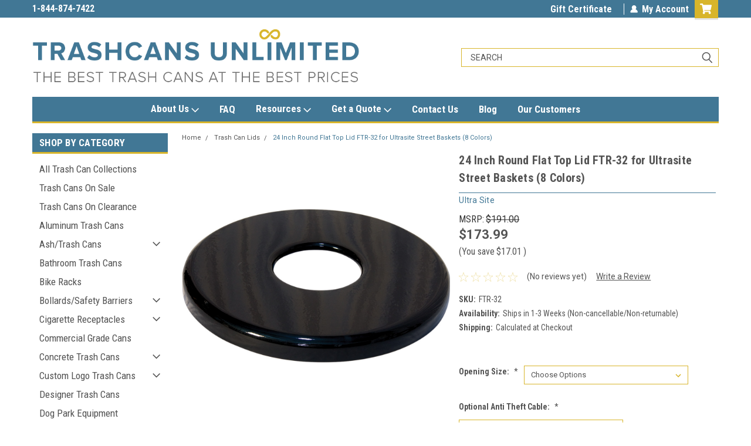

--- FILE ---
content_type: text/html; charset=UTF-8
request_url: https://trashcansunlimited.com/24-inch-round-flat-top-lid-ftr-32-for-ultrasite-street-baskets-8-colors/
body_size: 45495
content:
<!DOCTYPE html>
<html class="no-js" lang="en">
<head>
    <title>24 Inch Round Flat Top Lid FTR-32 for Ultrasite Street Baskets (8 Colors)</title>
    <link rel="dns-prefetch preconnect" href="https://cdn11.bigcommerce.com/s-xjktrxdn" crossorigin><link rel="dns-prefetch preconnect" href="https://fonts.googleapis.com/" crossorigin><link rel="dns-prefetch preconnect" href="https://fonts.gstatic.com/" crossorigin>
    <meta property="product:price:amount" content="173.99" /><meta property="product:price:currency" content="USD" /><meta property="og:url" content="https://trashcansunlimited.com/24-inch-round-flat-top-lid-ftr-32-for-ultrasite-street-baskets-8-colors/" /><meta property="og:site_name" content="Trash Cans Unlimited" /><meta name="description" content="24 Inch Round Flat Top Lid FTR-32 for Ultrasite Street Baskets (8 Colors) - outdoor &amp; indoor trash cans, recycle bins, &amp; ashtrays for commercial, office or home."><link rel='canonical' href='https://trashcansunlimited.com/24-inch-round-flat-top-lid-ftr-32-for-ultrasite-street-baskets-8-colors/' /><meta name='platform' content='bigcommerce.stencil' /><meta property="og:type" content="product" />
<meta property="og:title" content="24 Inch Round Flat Top Lid FTR-32 for Ultrasite Street Baskets (8 Colors)" />
<meta property="og:description" content="24 Inch Round Flat Top Lid FTR-32 for Ultrasite Street Baskets (8 Colors) - outdoor &amp; indoor trash cans, recycle bins, &amp; ashtrays for commercial, office or home." />
<meta property="og:image" content="https://cdn11.bigcommerce.com/s-xjktrxdn/products/1974/images/8648/Round_Trash_Can_Lid__68967.1490216309.500.659.jpg?c=2" />
<meta property="og:availability" content="instock" />
<meta property="pinterest:richpins" content="enabled" />
    
     
    <link href="https://cdn11.bigcommerce.com/s-xjktrxdn/product_images/Trash-Cans-Unlimited.png?t=1580411262" rel="shortcut icon">
    <meta name="viewport" content="width=device-width, initial-scale=1, maximum-scale=1">
    <script>
        // Change document class from no-js to js so we can detect this in css
        document.documentElement.className = document.documentElement.className.replace('no-js', 'js');
    </script>
    <script async src="https://cdn11.bigcommerce.com/s-xjktrxdn/stencil/3714f810-e869-013d-8b55-76310bd51170/e/ea663ae0-a40e-013d-24cb-3212bf250e11/dist/theme-bundle.head_async.js"></script>
    <link href="https://fonts.googleapis.com/css?family=Roboto+Condensed:400,700%7CRoboto:400,300&display=block" rel="stylesheet">
    <link data-stencil-stylesheet href="https://cdn11.bigcommerce.com/s-xjktrxdn/stencil/3714f810-e869-013d-8b55-76310bd51170/e/ea663ae0-a40e-013d-24cb-3212bf250e11/css/theme-a9a8dc30-bd9a-013e-3d09-5233aea04982.css" rel="stylesheet">
    <!-- Start Tracking Code for analytics_googleanalytics4 -->

<script data-cfasync="false" src="https://cdn11.bigcommerce.com/shared/js/google_analytics4_bodl_subscribers-358423becf5d870b8b603a81de597c10f6bc7699.js" integrity="sha256-gtOfJ3Avc1pEE/hx6SKj/96cca7JvfqllWA9FTQJyfI=" crossorigin="anonymous"></script>
<script data-cfasync="false">
  (function () {
    window.dataLayer = window.dataLayer || [];

    function gtag(){
        dataLayer.push(arguments);
    }

    function initGA4(event) {
         function setupGtag() {
            function configureGtag() {
                gtag('js', new Date());
                gtag('set', 'developer_id.dMjk3Nj', true);
                gtag('config', 'G-9SX1ZBH2XH');
            }

            var script = document.createElement('script');

            script.src = 'https://www.googletagmanager.com/gtag/js?id=G-9SX1ZBH2XH';
            script.async = true;
            script.onload = configureGtag;

            document.head.appendChild(script);
        }

        setupGtag();

        if (typeof subscribeOnBodlEvents === 'function') {
            subscribeOnBodlEvents('G-9SX1ZBH2XH', false);
        }

        window.removeEventListener(event.type, initGA4);
    }

    

    var eventName = document.readyState === 'complete' ? 'consentScriptsLoaded' : 'DOMContentLoaded';
    window.addEventListener(eventName, initGA4, false);
  })()
</script>

<!-- End Tracking Code for analytics_googleanalytics4 -->

<!-- Start Tracking Code for analytics_siteverification -->

<meta name="google-site-verification" content="tar-xnT-ZdZmBg0qSErGz6W64SAkEgeO7I9s6UfHC34" />

<!-- End Tracking Code for analytics_siteverification -->


<script type="text/javascript" src="https://checkout-sdk.bigcommerce.com/v1/loader.js" defer ></script>
<script src="https://www.google.com/recaptcha/api.js" async defer></script>
<script type="text/javascript">
var BCData = {"product_attributes":{"sku":"FTR-32","upc":null,"mpn":"FTR-32","gtin":null,"weight":{"formatted":"59.00 LBS","value":59},"base":true,"image":null,"out_of_stock_behavior":"hide_option","out_of_stock_message":"Out of Stock","available_modifier_values":[3067,3066,3064,3157,3065,3156,3159,3158],"in_stock_attributes":[10401,10402,3163,3164,3067,3066,3064,3157,3065,3156,3159,3158],"stock":null,"instock":true,"stock_message":null,"purchasable":true,"purchasing_message":null,"call_for_price_message":null,"price":{"without_tax":{"formatted":"$173.99","value":173.99,"currency":"USD"},"tax_label":"Tax","rrp_without_tax":{"formatted":"$191.00","value":191,"currency":"USD"},"saved":{"formatted":"$17.01","value":17.01,"currency":"USD"}}}};
</script>
<!-- Global site tag (gtag.js) - Google Ads: 952683991 -->
<script async src="https://www.googletagmanager.com/gtag/js?id=AW-952683991"></script>
<script>
  window.dataLayer = window.dataLayer || [];
  function gtag(){dataLayer.push(arguments);}
  gtag('js', new Date());

  gtag('config', 'AW-952683991');
</script>
<script>
  gtag('event', 'page_view', {
    'send_to': 'AW-952683991',
    'value': 'replace with value',
    'items': [{
      'id': 'replace with value',
      'google_business_vertical': 'retail'
    }]
  });
</script><script type="quoteninja-results"></script><script>!function(){var e=window.location.search;if(e&&e.length>1&&localStorage){var l,o,t=e.slice(1).split("&");for(l=0;l<t.length;l++)o=(e=t[l].split("="))[1],(e=e[0])&&o&&("gclid"===e||"msclkid"===e||0===e.indexOf("utm"))&&localStorage.setItem(e,decodeURIComponent(o))}}();</script>
 <script data-cfasync="false" src="https://microapps.bigcommerce.com/bodl-events/1.9.4/index.js" integrity="sha256-Y0tDj1qsyiKBRibKllwV0ZJ1aFlGYaHHGl/oUFoXJ7Y=" nonce="" crossorigin="anonymous"></script>
 <script data-cfasync="false" nonce="">

 (function() {
    function decodeBase64(base64) {
       const text = atob(base64);
       const length = text.length;
       const bytes = new Uint8Array(length);
       for (let i = 0; i < length; i++) {
          bytes[i] = text.charCodeAt(i);
       }
       const decoder = new TextDecoder();
       return decoder.decode(bytes);
    }
    window.bodl = JSON.parse(decodeBase64("[base64]"));
 })()

 </script>

<script nonce="">
(function () {
    var xmlHttp = new XMLHttpRequest();

    xmlHttp.open('POST', 'https://bes.gcp.data.bigcommerce.com/nobot');
    xmlHttp.setRequestHeader('Content-Type', 'application/json');
    xmlHttp.send('{"store_id":"658824","timezone_offset":"-4.0","timestamp":"2025-12-24T20:03:07.41907400Z","visit_id":"e9c26892-71a3-482c-b3cd-cc54740b7970","channel_id":1}');
})();
</script>

    
    
    
    
    
    
    
    
</head>
    <body id="body" class="product-page-layout  with-sidenav main  eleven-seventy       header-in-container  qty-box-visible">

        <!-- snippet location header -->
        <svg data-src="https://cdn11.bigcommerce.com/s-xjktrxdn/stencil/3714f810-e869-013d-8b55-76310bd51170/e/ea663ae0-a40e-013d-24cb-3212bf250e11/img/icon-sprite.svg" class="icons-svg-sprite"></svg>


        
<div class="header-container header-mn sticky-header gift-certificates-enabled ">
    
    <div class="mbl-head-stick">
        <div class="top-menu">
            <div class="content">
                <!-- NEW BUTTON TO TRIGGER MAIN NAV WHEN STICKY -->
                <!-- <div class="alt-toggle">
            <h2 class="container-header btn"><span class="down-arrrow burger-menu"><i class="burger open" aria-hidden="true"><svg><use xlink:href="#icon-Menu" /></svg></i><i class="menu close" aria-hidden="true"><svg><use xlink:href="#icon-close" /></svg></i></span></h2>
            <h2 class="container-header text"><span class="mega-shop-text"></span></h2>
          </div> -->
    
                <!-- OPTIONAL SHORT MESSAGE LINK -->
                <!-- <div class="left">
              <a class="optional-message-link" href="">Put an optional message here.</a>
            </div> -->
    
                <div class="left-top-banner">
                    <div class="bnr-slider" data-slick='{
    "arrows": false,
    "mobileFirst": true,
    "slidesToShow": 1,
    "slidesToScroll": 1,
    "dots": false,
    "autoplay": true,
    "autoplaySpeed": 3500
}'>
        <p class="banner-text">1-844-TRASHCAN</p>
        <p class="banner-text">1-844-874-7422</p>
    <p class="banner-text">sales@trashcansunlimited.com</p>
</div>                </div>
    
                <div class="right-top-banner full-rght cnt-none">
                    <ul class="right-main mbl-numb">
                        <li class="navUser-item left phone-number nav-br">
                            <a href="tel:844-872-7422">
                                <svg version="1.1" xmlns="http://www.w3.org/2000/svg" width="32" height="32" viewBox="0 0 32 32">
                                    <path
                                        d="M8.3 12.3l3-2.9c0.3-0.3 0.5-0.7 0.4-1.1l-0.9-6.7c0-0.7-0.8-1.2-1.5-1.2l-7.6 0.5c-0.3 0-0.6 0.3-0.6 0.6-1.6 8-0.6 16.7 5.9 23 6.5 6.4 15.2 7.3 23.4 5.9 0.3 0 0.6-0.3 0.6-0.7v-8c0-0.7-0.5-1.3-1.2-1.4l-6.2-0.4c-0.4 0-0.8 0.1-1.1 0.4l-3 3s-12.5 1.3-11.2-11z"
                                    ></path>
                                </svg>
                                844-872-7422
                            </a>
                        </li>
                    </ul>
                    <div class="right account-links">
                        <ul class="right-main">
                            <div class="rhgt-top">
                                <div class="nav-br">
                                    
                                 </div>
                                <li class="navUser-item gift-certficates nav-br">
                                    <a class="navUser-action" href="/giftcertificates.php">Gift Certificate</a>
                                </li>
                                 
                                <li class="navUser-item navUser-item--account nav-br">
                                    <a class="navUser-action anct-link">
                                        <svg version="1.1" xmlns="http://www.w3.org/2000/svg" width="32" height="32" viewBox="0 0 32 32">
                                            <path
                                                d="M31.8 27.3c-1.2-5.2-4.7-9-9.5-10.8 2.5-2 4-5.2 3.4-8.7-0.6-4-4-7.3-8.2-7.8-5.7-0.6-10.6 3.8-10.6 9.3s1.4 5.5 3.5 7.2c-4.7 1.7-8.3 5.6-9.5 10.8-0.4 1.9 1.1 3.7 3.1 3.7h24.6c2 0 3.5-1.8 3.1-3.7z"
                                            ></path>
                                        </svg>
                                        <span class="anct-title">My Account</span>
                                    </a>
                                    <ul class="acnt-popup">
                                        <li>
                                            <a class="navUser-action login" href="/login.php">Login</a>
                                        </li>
                                        <li>
                                            <a class="navUser-action create" href="/login.php?action=create_account">Sign Up</a>
                                        </li>
                                    </ul>
                                </li>
                                <li class="navUser-item navUser-item--cart ">
                                    <a class="navUser-action" data-cart-preview data-dropdown="cart-preview-dropdown" data-options="align:right" href="/cart.php">
                                        <span class="navUser-item-cartLabel">
                                            <i class="cart-icon" aria-hidden="true">
                                                <svg version="1.1" xmlns="http://www.w3.org/2000/svg" width="32" height="32" viewBox="0 0 576 512">
                                                    <path d="M528.12 301.319l47.273-208C578.806 78.301 567.391 64 551.99 64H159.208l-9.166-44.81C147.758 8.021 137.93 0 126.529 0H24C10.745 0 0 10.745 0 24v16c0 13.255 10.745 24 24 24h69.883l70.248 343.435C147.325 417.1 136 435.222 136 456c0 30.928 25.072 56 56 56s56-25.072 56-56c0-15.674-6.447-29.835-16.824-40h209.647C430.447 426.165 424 440.326 424 456c0 30.928 25.072 56 56 56s56-25.072 56-56c0-22.172-12.888-41.332-31.579-50.405l5.517-24.276c3.413-15.018-8.002-29.319-23.403-29.319H218.117l-6.545-32h293.145c11.206 0 20.92-7.754 23.403-18.681z"></path>
                                                </svg>
                                            </i>
                                        </span>
                                        <span class="countPill cart-quantity">0</span>
                                    </a>
    
                                    <div class="dropdown-menu" id="cart-preview-dropdown" data-dropdown-content aria-hidden="true"></div>
                                </li>
                            </div>
                        </ul>
                    </div>
                </div>
                <div class="clear"></div>
            </div>
        </div>
    
        <div class="header-container mbl-main full-width  full-width in-container">
            <div class="header-padding">
                <div class="header-padding">
                    <header class="header" role="banner">
                        <a href="#" class="mobileMenu-toggle" data-mobile-menu-toggle="menu">
                            <span class="mobileMenu-toggleIcon">Toggle menu</span>
                        </a>
    
                        <div class="header-logo header-logo--left">
                            <a href="https://trashcansunlimited.com/">
            <img class="header-logo-image-unknown-size" src="https://cdn11.bigcommerce.com/s-xjktrxdn/images/stencil/original/tcu-logo-2017_1490570265__35904.original.png" alt="Trash Cans Unlimited" title="Trash Cans Unlimited">
</a>
                        </div>
                         
                         <span id="menu" class="is-srOnly mbl-tgl" style="display: none !important;"></span>
                        <div class="mbl-srch-icon">
                            <svg class="search-icon"><use xlink:href="#icon-search"></use></svg>
                        </div>
                        <div class="navPages-container dsk-search-bar mbl-srchbar inside-header left-logo search-container not-sticky" data-menu>
                            <nav class="navPages">
                                <span class="srch-close">
                                    <svg version="1.1" xmlns="http://www.w3.org/2000/svg" width="32" height="32" viewBox="0 0 32 32">
                                        <path d="M0 2.6l13.4 13.4-13.4 13.3 2.6 2.6 13.4-13.4 13.4 13.4 2.6-2.6-13.4-13.4 13.4-13.4-2.6-2.5-13.4 13.4-13.3-13.4-2.7 2.6z"></path>
                                    </svg>
                                </span>
                                <div class="navPages-quickSearch right searchbar">
                                    <div class="container">
    <!-- snippet location forms_search -->
    <form class="form" action="/search.php">
        <fieldset class="form-fieldset">
            <div class="form-field">
                <label class="u-hiddenVisually" for="search_query">Search</label>
                <input class="form-input" data-search-quick name="search_query" id="search_query" data-error-message="Search field cannot be empty." placeholder="Search" autocomplete="off">
                <div class="search-icon"><svg class="header-icon search-icon" title="submit" alt="submit"><use xlink:href="#icon-search"></use></svg></div>
                <input class="button button--primary form-prefixPostfix-button--postfix" type="submit" value="">
            </div>
        </fieldset>
        <div class="clear"></div>
    </form>
    <div id="search-action-buttons" class="search-buttons-container">
      <div class="align-right">
      <!-- <a href="#" class="reset quicksearch" aria-label="reset search" role="button" style="inline-block;">
        <span class="reset" aria-hidden="true">Reset Search</span>
      </a> -->
      <a href="#" class="modal-close custom-quick-search" aria-label="Close" role="button" style="inline-block;">
        <span aria-hidden="true">&#215;</span>
      </a>
      <div class="clear"></div>
      </div>
      <div class="clear"></div>
    </div>
      <section id="quickSearch" class="quickSearchResults" data-bind="html: results">
      </section>
      <div class="clear"></div>
</div>
                                </div>
                            </nav>
                        </div>
                        <div class="navPages-container mbl-search-bar mbl-srchbar inside-header left-logo search-container not-sticky" data-menu>
                            <nav class="navPages">
                                <span class="srch-close">
                                    <svg version="1.1" xmlns="http://www.w3.org/2000/svg" width="32" height="32" viewBox="0 0 32 32">
                                        <path d="M0 2.6l13.4 13.4-13.4 13.3 2.6 2.6 13.4-13.4 13.4 13.4 2.6-2.6-13.4-13.4 13.4-13.4-2.6-2.5-13.4 13.4-13.3-13.4-2.7 2.6z"></path>
                                    </svg>
                                </span>
                                <div class="navPages-quickSearch right searchbar">
                                    <div class="container">
    <!-- snippet location forms_search -->
    <form class="form" action="/search.php">
        <fieldset class="form-fieldset">
            <div class="form-field">
                <label class="u-hiddenVisually" for="search_query">Search</label>
                <input class="form-input" data-search-quick name="search_query" id="search_query" data-error-message="Search field cannot be empty." placeholder="Search" autocomplete="off">
                <div class="search-icon"><svg class="header-icon search-icon" title="submit" alt="submit"><use xlink:href="#icon-search"></use></svg></div>
                <input class="button button--primary form-prefixPostfix-button--postfix" type="submit" value="">
            </div>
        </fieldset>
        <div class="clear"></div>
    </form>
    <div id="search-action-buttons" class="search-buttons-container">
      <div class="align-right">
      <!-- <a href="#" class="reset quicksearch" aria-label="reset search" role="button" style="inline-block;">
        <span class="reset" aria-hidden="true">Reset Search</span>
      </a> -->
      <a href="#" class="modal-close custom-quick-search" aria-label="Close" role="button" style="inline-block;">
        <span aria-hidden="true">&#215;</span>
      </a>
      <div class="clear"></div>
      </div>
      <div class="clear"></div>
    </div>
      <section id="quickSearch" class="quickSearchResults" data-bind="html: results">
      </section>
      <div class="clear"></div>
</div>
                                </div>
                            </nav>
                        </div>
                                                 <div class="clear"></div>
                        <div class="mobile-menu navPages-container" id="menu" data-menu>
                            <nav class="navPages">
    <ul class="navPages-list">
        <div class="nav-align center">
        <div class="custom-pages-nav">
            <div id="desktop-menu" class="mbl-cat mega-menu">
                <h2 class="container-header mobile">Main Menu</h2>
                    <li class="navPages-item">
                        <a class="navPages-action has-subMenu" href="https://trashcansunlimited.com/about-us/">
    About Us <i class="fa fa-chevron-down main-nav" aria-hidden="true"><svg><use xlink:href="#icon-dropdown" /></svg></i>
</a>
<div class="navPage-subMenu" id="navPages-" aria-hidden="true" tabindex="-1">
    <ul class="navPage-subMenu-list">
            <li class="navPage-subMenu-item">
                    <a class="navPage-subMenu-action navPages-action" href="/about-us/">About Trashcans Unlimited</a>
            </li>
            <li class="navPage-subMenu-item">
                    <a class="navPage-subMenu-action navPages-action" href="https://trashcansunlimited.com/privacy-policy/">Privacy Policy</a>
            </li>
            <li class="navPage-subMenu-item">
                    <a class="navPage-subMenu-action navPages-action" href="https://trashcansunlimited.com/shipping-returns/">Shipping &amp; Returns</a>
            </li>
            <li class="navPage-subMenu-item">
                    <a class="navPage-subMenu-action navPages-action" href="https://trashcansunlimited.com/best-price-guarantee/">Best Price Guarantee</a>
            </li>
    </ul>
</div>
                    </li>
                    <li class="navPages-item">
                        <a class="navPages-action" href="https://trashcansunlimited.com/faq/">FAQ</a>
                    </li>
                    <li class="navPages-item">
                        <a class="navPages-action has-subMenu" href="https://trashcansunlimited.com/resources/">
    Resources <i class="fa fa-chevron-down main-nav" aria-hidden="true"><svg><use xlink:href="#icon-dropdown" /></svg></i>
</a>
<div class="navPage-subMenu" id="navPages-" aria-hidden="true" tabindex="-1">
    <ul class="navPage-subMenu-list">
            <li class="navPage-subMenu-item">
                    <a class="navPage-subMenu-action navPages-action" href="https://trashcansunlimited.com/ltl-shipping-procedures/">LTL Shipping Procedures</a>
            </li>
            <li class="navPage-subMenu-item">
                    <a class="navPage-subMenu-action navPages-action" href="/resources/#downloadables">Downloadable Resources</a>
            </li>
            <li class="navPage-subMenu-item">
                    <a class="navPage-subMenu-action navPages-action" href="https://trashcansunlimited.com/commercial-trash-cans-cleaning-services/">Commercial Trash Cans Cleaning Services</a>
            </li>
            <li class="navPage-subMenu-item">
                    <a class="navPage-subMenu-action navPages-action" href="https://trashcansunlimited.com/how-to-choose-trash-cans-for-condos/">How To Choose Trash Cans for Condos</a>
            </li>
            <li class="navPage-subMenu-item">
                    <a class="navPage-subMenu-action navPages-action" href="https://trashcansunlimited.com/how-to-buy-indoor-trash-cans/">Indoor Trash Cans Buying Guide</a>
            </li>
            <li class="navPage-subMenu-item">
                    <a class="navPage-subMenu-action navPages-action" href="https://trashcansunlimited.com/guide-to-finding-the-best-outdoor-trash-cans-for-your-business/">Guide to Finding the Best Outdoor Trash Cans for Your Business</a>
            </li>
            <li class="navPage-subMenu-item">
                    <a class="navPage-subMenu-action navPages-action" href="https://trashcansunlimited.com/outdoor-ashtrays-buying-guide/">Outdoor Ashtrays Buying Guide</a>
            </li>
            <li class="navPage-subMenu-item">
                    <a class="navPage-subMenu-action navPages-action" href="https://trashcansunlimited.com/recycle-bins-and-recycling-containers-buying-guide/">Recycle Bins and Recycling Containers Buying Guide</a>
            </li>
    </ul>
</div>
                    </li>
                    <li class="navPages-item">
                        <a class="navPages-action has-subMenu" href="https://trashcansunlimited.com/get-a-quote/">
    Get a Quote <i class="fa fa-chevron-down main-nav" aria-hidden="true"><svg><use xlink:href="#icon-dropdown" /></svg></i>
</a>
<div class="navPage-subMenu" id="navPages-" aria-hidden="true" tabindex="-1">
    <ul class="navPage-subMenu-list">
            <li class="navPage-subMenu-item">
                    <a class="navPage-subMenu-action navPages-action" href="https://trashcansunlimited.com/get-a-quote/">Submit a Quote</a>
            </li>
            <li class="navPage-subMenu-item">
                    <a class="navPage-subMenu-action navPages-action" href="https://trashcansunlimited.com/submit-a-p-o/">Submit a P.O. </a>
            </li>
    </ul>
</div>
                    </li>
                    <li class="navPages-item">
                        <a class="navPages-action" href="https://trashcansunlimited.com/contact-us/">Contact Us</a>
                    </li>
                    <li class="navPages-item">
                        <a class="navPages-action" href="https://trashcansunlimited.com/blog/">Blog</a>
                    </li>
                    <li class="navPages-item">
                        <a class="navPages-action" href="https://trashcansunlimited.com/our-customers/">Our Customers</a>
                    </li>
            </div>
            <div id="mobile-menu">
              <div class="category-menu mbl-cat">
                <h2 class="container-header mobile">Shop By Category</h2>
                    <li class="navPages-item mobile">
                        <a class="navPages-action" href="https://trashcansunlimited.com/all-trash-can-collections/">All Trash Can Collections</a>
                    </li>
                    <li class="navPages-item mobile">
                        <a class="navPages-action" href="https://trashcansunlimited.com/trash-cans-on-sale/">Trash Cans On Sale</a>
                    </li>
                    <li class="navPages-item mobile">
                        <a class="navPages-action" href="https://trashcansunlimited.com/trash-cans-on-clearance/">Trash Cans On Clearance</a>
                    </li>
                    <li class="navPages-item mobile">
                        <a class="navPages-action" href="https://trashcansunlimited.com/aluminum-trash-cans/">Aluminum Trash Cans</a>
                    </li>
                    <li class="navPages-item mobile">
                        <a class="navPages-action has-subMenu" href="https://trashcansunlimited.com/ash-trash-cans/">
    Ash/Trash Cans <i class="fa fa-chevron-down main-nav" aria-hidden="true"><svg><use xlink:href="#icon-dropdown" /></svg></i>
</a>
<div class="navPage-subMenu" id="navPages-447" aria-hidden="true" tabindex="-1">
    <ul class="navPage-subMenu-list">
            <li class="navPage-subMenu-item">
                    <a class="navPage-subMenu-action navPages-action" href="https://trashcansunlimited.com/arena-receptacles/">Arena Receptacles</a>
            </li>
            <li class="navPage-subMenu-item">
                    <a class="navPage-subMenu-action navPages-action" href="https://trashcansunlimited.com/concrete-ash-and-trash/">Concrete Ash and Trash </a>
            </li>
            <li class="navPage-subMenu-item">
                    <a class="navPage-subMenu-action navPages-action" href="https://trashcansunlimited.com/donut-top-ash-trash/">Donut Top Ash Trash</a>
            </li>
            <li class="navPage-subMenu-item">
                    <a class="navPage-subMenu-action navPages-action" href="https://trashcansunlimited.com/fire-marshall-safe/">Fire Marshall Safe</a>
            </li>
            <li class="navPage-subMenu-item">
                    <a class="navPage-subMenu-action navPages-action" href="https://trashcansunlimited.com/witt-ash-trash/">Witt Ash/Trash</a>
            </li>
    </ul>
</div>
                    </li>
                    <li class="navPages-item mobile">
                        <a class="navPages-action" href="https://trashcansunlimited.com/bathroom-trash-cans/">Bathroom Trash Cans</a>
                    </li>
                    <li class="navPages-item mobile">
                        <a class="navPages-action" href="https://trashcansunlimited.com/bike-racks/">Bike Racks</a>
                    </li>
                    <li class="navPages-item mobile">
                        <a class="navPages-action has-subMenu" href="https://trashcansunlimited.com/bollards-safety-barriers/">
    Bollards/Safety Barriers <i class="fa fa-chevron-down main-nav" aria-hidden="true"><svg><use xlink:href="#icon-dropdown" /></svg></i>
</a>
<div class="navPage-subMenu" id="navPages-601" aria-hidden="true" tabindex="-1">
    <ul class="navPage-subMenu-list">
            <li class="navPage-subMenu-item">
                    <a class="navPage-subMenu-action navPages-action" href="https://trashcansunlimited.com/crowd-control-barriers/">Crowd Control Barriers</a>
            </li>
    </ul>
</div>
                    </li>
                    <li class="navPages-item mobile">
                        <a class="navPages-action has-subMenu" href="https://trashcansunlimited.com/cigarette-receptacles/">
    Cigarette Receptacles <i class="fa fa-chevron-down main-nav" aria-hidden="true"><svg><use xlink:href="#icon-dropdown" /></svg></i>
</a>
<div class="navPage-subMenu" id="navPages-33" aria-hidden="true" tabindex="-1">
    <ul class="navPage-subMenu-list">
            <li class="navPage-subMenu-item">
                    <a class="navPage-subMenu-action navPages-action" href="https://trashcansunlimited.com/accent-floor-urns/">Accent Floor Urns</a>
            </li>
            <li class="navPage-subMenu-item">
                    <a class="navPage-subMenu-action navPages-action" href="https://trashcansunlimited.com/butt-can-metal-plastic/">Butt Can Metal &amp; Plastic</a>
            </li>
            <li class="navPage-subMenu-item">
                    <a class="navPage-subMenu-action navPages-action" href="https://trashcansunlimited.com/donut-top-receptacle/">Donut Top Receptacle</a>
            </li>
            <li class="navPage-subMenu-item">
                    <a class="navPage-subMenu-action navPages-action" href="https://trashcansunlimited.com/concrete-ash-trays/">Concrete Ash Trays</a>
            </li>
            <li class="navPage-subMenu-item">
                    <a class="navPage-subMenu-action navPages-action" href="https://trashcansunlimited.com/fire-marshall-approved/">Fire Marshall Approved</a>
            </li>
            <li class="navPage-subMenu-item">
                    <a class="navPage-subMenu-action navPages-action" href="https://trashcansunlimited.com/flip-top-pedestal-ashtrays/">Flip Top Pedestal Ashtrays</a>
            </li>
            <li class="navPage-subMenu-item">
                    <a class="navPage-subMenu-action navPages-action" href="https://trashcansunlimited.com/floor-wall-urns/">Floor/Wall Urns</a>
            </li>
            <li class="navPage-subMenu-item">
                    <a class="navPage-subMenu-action navPages-action" href="https://trashcansunlimited.com/glaro-floor-urns/">Glaro Floor Urns</a>
            </li>
            <li class="navPage-subMenu-item">
                    <a class="navPage-subMenu-action navPages-action" href="https://trashcansunlimited.com/glaro-smokers-posts/">Glaro Smokers Posts</a>
            </li>
            <li class="navPage-subMenu-item">
                    <a class="navPage-subMenu-action navPages-action" href="https://trashcansunlimited.com/metal-ashtrays/">Metal Ashtrays</a>
            </li>
            <li class="navPage-subMenu-item">
                    <a class="navPage-subMenu-action navPages-action" href="https://trashcansunlimited.com/pioneer-floor-urns/">Pioneer Floor Urns</a>
            </li>
            <li class="navPage-subMenu-item">
                    <a class="navPage-subMenu-action navPages-action" href="https://trashcansunlimited.com/poly-concrete-ashtrays/">Poly Concrete Ashtrays</a>
            </li>
            <li class="navPage-subMenu-item">
                    <a class="navPage-subMenu-action navPages-action" href="https://trashcansunlimited.com/replacement-ashtray/">Replacement Ashtray</a>
            </li>
            <li class="navPage-subMenu-item">
                    <a class="navPage-subMenu-action navPages-action" href="https://trashcansunlimited.com/sand-for-ash-trays/">Sand for Ash Trays</a>
            </li>
            <li class="navPage-subMenu-item">
                    <a class="navPage-subMenu-action navPages-action" href="https://trashcansunlimited.com/smokeless-ashtrays/">Smokeless Ashtrays</a>
            </li>
            <li class="navPage-subMenu-item">
                    <a class="navPage-subMenu-action navPages-action" href="https://trashcansunlimited.com/smokers-oasis/">Smokers Oasis</a>
            </li>
            <li class="navPage-subMenu-item">
                    <a class="navPage-subMenu-action navPages-action" href="https://trashcansunlimited.com/smokers-outpost/">Smokers Outpost</a>
            </li>
            <li class="navPage-subMenu-item">
                    <a class="navPage-subMenu-action navPages-action" href="https://trashcansunlimited.com/smoking-high-capacity/">Smoking High Capacity</a>
            </li>
            <li class="navPage-subMenu-item">
                    <a class="navPage-subMenu-action navPages-action" href="https://trashcansunlimited.com/smoking-station/">Smoking Station</a>
            </li>
            <li class="navPage-subMenu-item">
                    <a class="navPage-subMenu-action navPages-action" href="https://trashcansunlimited.com/wall-mounted-ashtrays/">Wall Mounted Ashtrays</a>
            </li>
            <li class="navPage-subMenu-item">
                    <a class="navPage-subMenu-action navPages-action" href="https://trashcansunlimited.com/wall-mounted-urns/">Wall Mounted Urns</a>
            </li>
            <li class="navPage-subMenu-item">
                    <a class="navPage-subMenu-action navPages-action" href="https://trashcansunlimited.com/witt-industries-ash-trays/">Witt Industries Ash Trays </a>
            </li>
            <li class="navPage-subMenu-item">
                    <a class="navPage-subMenu-action navPages-action" href="https://trashcansunlimited.com/united-receptacle-urn/">United Receptacle Urn</a>
            </li>
    </ul>
</div>
                    </li>
                    <li class="navPages-item mobile">
                        <a class="navPages-action" href="https://trashcansunlimited.com/commercial-grade-trash-cans/">Commercial Grade Cans</a>
                    </li>
                    <li class="navPages-item mobile">
                        <a class="navPages-action has-subMenu" href="https://trashcansunlimited.com/concrete-trash-cans/">
    Concrete Trash Cans <i class="fa fa-chevron-down main-nav" aria-hidden="true"><svg><use xlink:href="#icon-dropdown" /></svg></i>
</a>
<div class="navPage-subMenu" id="navPages-427" aria-hidden="true" tabindex="-1">
    <ul class="navPage-subMenu-list">
            <li class="navPage-subMenu-item">
                    <a class="navPage-subMenu-action navPages-action" href="https://trashcansunlimited.com/auto-attendants/">Auto Attendants</a>
            </li>
            <li class="navPage-subMenu-item">
                    <a class="navPage-subMenu-action navPages-action" href="https://trashcansunlimited.com/concrete-ash-trash/">Concrete Ash Trash</a>
            </li>
            <li class="navPage-subMenu-item">
                    <a class="navPage-subMenu-action navPages-action" href="https://trashcansunlimited.com/concrete-ashtrays/">Concrete Ashtrays</a>
            </li>
            <li class="navPage-subMenu-item">
                    <a class="navPage-subMenu-action navPages-action" href="https://trashcansunlimited.com/concrete-trash-containers/">Concrete Trash Containers</a>
            </li>
            <li class="navPage-subMenu-item">
                    <a class="navPage-subMenu-action navPages-action" href="https://trashcansunlimited.com/concrete-garbage-cans/">Concrete Garbage Cans</a>
            </li>
            <li class="navPage-subMenu-item">
                    <a class="navPage-subMenu-action navPages-action" href="https://trashcansunlimited.com/concrete-recycle-bins/">Concrete Recycle Bins</a>
            </li>
            <li class="navPage-subMenu-item">
                    <a class="navPage-subMenu-action navPages-action" href="https://trashcansunlimited.com/decorative-site-furnishings/">Decorative Site Furnishings</a>
            </li>
            <li class="navPage-subMenu-item">
                    <a class="navPage-subMenu-action navPages-action" href="https://trashcansunlimited.com/poly-concrete-cans/">Poly Concrete Cans</a>
            </li>
            <li class="navPage-subMenu-item">
                    <a class="navPage-subMenu-action navPages-action" href="https://trashcansunlimited.com/replacement-lids/">Replacement Lids</a>
            </li>
            <li class="navPage-subMenu-item">
                    <a class="navPage-subMenu-action navPages-action" href="https://trashcansunlimited.com/replacement-liners/">Replacement Liners</a>
            </li>
            <li class="navPage-subMenu-item">
                    <a class="navPage-subMenu-action navPages-action" href="https://trashcansunlimited.com/stonetec-trash-bins/">Stonetec Trash Bins</a>
            </li>
    </ul>
</div>
                    </li>
                    <li class="navPages-item mobile">
                        <a class="navPages-action has-subMenu" href="https://trashcansunlimited.com/custom-logo-trash-cans/">
    Custom Logo Trash Cans <i class="fa fa-chevron-down main-nav" aria-hidden="true"><svg><use xlink:href="#icon-dropdown" /></svg></i>
</a>
<div class="navPage-subMenu" id="navPages-589" aria-hidden="true" tabindex="-1">
    <ul class="navPage-subMenu-list">
            <li class="navPage-subMenu-item">
                    <a class="navPage-subMenu-action navPages-action" href="https://trashcansunlimited.com/custom-metal-trash-cans/">Custom Metal Trash Cans</a>
            </li>
            <li class="navPage-subMenu-item">
                    <a class="navPage-subMenu-action navPages-action" href="https://trashcansunlimited.com/custom-plastic-trash-cans/">Custom Plastic Trash Cans</a>
            </li>
            <li class="navPage-subMenu-item">
                    <a class="navPage-subMenu-action navPages-action" href="https://trashcansunlimited.com/custom-stone-trash-cans/">Custom Stone Trash Cans</a>
            </li>
    </ul>
</div>
                    </li>
                    <li class="navPages-item mobile">
                        <a class="navPages-action" href="https://trashcansunlimited.com/designer-trash-cans/">Designer Trash Cans</a>
                    </li>
                    <li class="navPages-item mobile">
                        <a class="navPages-action" href="https://trashcansunlimited.com/dog-park-equipment/">Dog Park Equipment</a>
                    </li>
                    <li class="navPages-item mobile">
                        <a class="navPages-action has-subMenu" href="https://trashcansunlimited.com/dome-top-receptacles/">
    Dome Top Receptacles <i class="fa fa-chevron-down main-nav" aria-hidden="true"><svg><use xlink:href="#icon-dropdown" /></svg></i>
</a>
<div class="navPage-subMenu" id="navPages-23" aria-hidden="true" tabindex="-1">
    <ul class="navPage-subMenu-list">
            <li class="navPage-subMenu-item">
                    <a class="navPage-subMenu-action navPages-action" href="https://trashcansunlimited.com/cafe-dome-top/">Cafe Dome Top</a>
            </li>
            <li class="navPage-subMenu-item">
                    <a class="navPage-subMenu-action navPages-action" href="https://trashcansunlimited.com/dome-top-recycling/">Dome Top Recycling</a>
            </li>
            <li class="navPage-subMenu-item">
                    <a class="navPage-subMenu-action navPages-action" href="https://trashcansunlimited.com/glaro-dome-tops/">Glaro Dome Tops</a>
            </li>
            <li class="navPage-subMenu-item">
                    <a class="navPage-subMenu-action navPages-action" href="https://trashcansunlimited.com/international-collection/">International Collection</a>
            </li>
            <li class="navPage-subMenu-item">
                    <a class="navPage-subMenu-action navPages-action" href="https://trashcansunlimited.com/kolor-can-dome-top/">Kolor Can Dome Top  </a>
            </li>
            <li class="navPage-subMenu-item">
                    <a class="navPage-subMenu-action navPages-action" href="https://trashcansunlimited.com/monarch-series-chrome/">Monarch Series Chrome</a>
            </li>
            <li class="navPage-subMenu-item">
                    <a class="navPage-subMenu-action navPages-action" href="https://trashcansunlimited.com/parkside-receptacles/">Parkside Receptacles</a>
            </li>
            <li class="navPage-subMenu-item">
                    <a class="navPage-subMenu-action navPages-action" href="https://trashcansunlimited.com/precision-series-dome/">Precision Series Dome</a>
            </li>
            <li class="navPage-subMenu-item">
                    <a class="navPage-subMenu-action navPages-action" href="https://trashcansunlimited.com/stainless-steel-dome/">Stainless Steel Dome</a>
            </li>
            <li class="navPage-subMenu-item">
                    <a class="navPage-subMenu-action navPages-action" href="https://trashcansunlimited.com/waste-recycle-combos/">Waste Recycle Combos</a>
            </li>
            <li class="navPage-subMenu-item">
                    <a class="navPage-subMenu-action navPages-action" href="https://trashcansunlimited.com/witt-industries-dometops/">Witt Industries Dometops</a>
            </li>
    </ul>
</div>
                    </li>
                    <li class="navPages-item mobile">
                        <a class="navPages-action" href="https://trashcansunlimited.com/drum-lids/">Drum Lids</a>
                    </li>
                    <li class="navPages-item mobile">
                        <a class="navPages-action has-subMenu" href="https://trashcansunlimited.com/galvanized-trash-cans/">
    Galvanized Trash Cans <i class="fa fa-chevron-down main-nav" aria-hidden="true"><svg><use xlink:href="#icon-dropdown" /></svg></i>
</a>
<div class="navPage-subMenu" id="navPages-267" aria-hidden="true" tabindex="-1">
    <ul class="navPage-subMenu-list">
            <li class="navPage-subMenu-item">
                    <a class="navPage-subMenu-action navPages-action" href="https://trashcansunlimited.com/galvanized-garbage-cans/">Galvanized Garbage Cans</a>
            </li>
            <li class="navPage-subMenu-item">
                    <a class="navPage-subMenu-action navPages-action" href="https://trashcansunlimited.com/galvanized-lids/">Galvanized Lids</a>
            </li>
            <li class="navPage-subMenu-item">
                    <a class="navPage-subMenu-action navPages-action" href="https://trashcansunlimited.com/galvanized-liners/">Galvanized Liners</a>
            </li>
            <li class="navPage-subMenu-item">
                    <a class="navPage-subMenu-action navPages-action" href="https://trashcansunlimited.com/galvanized-utility-pails/">Galvanized Utility Pails</a>
            </li>
            <li class="navPage-subMenu-item">
                    <a class="navPage-subMenu-action navPages-action" href="https://trashcansunlimited.com/stadium-series-smb/">Stadium Series SMb</a>
            </li>
            <li class="navPage-subMenu-item">
                    <a class="navPage-subMenu-action navPages-action" href="https://trashcansunlimited.com/street-side-series/">Street Side Series</a>
            </li>
    </ul>
</div>
                    </li>
                    <li class="navPages-item mobile">
                        <a class="navPages-action has-subMenu" href="https://trashcansunlimited.com/fiberglass-containers/">
    Fiberglass Containers <i class="fa fa-chevron-down main-nav" aria-hidden="true"><svg><use xlink:href="#icon-dropdown" /></svg></i>
</a>
<div class="navPage-subMenu" id="navPages-32" aria-hidden="true" tabindex="-1">
    <ul class="navPage-subMenu-list">
            <li class="navPage-subMenu-item">
                    <a class="navPage-subMenu-action navPages-action" href="https://trashcansunlimited.com/ash-trash/">Ash &amp; Trash</a>
            </li>
            <li class="navPage-subMenu-item">
                    <a class="navPage-subMenu-action navPages-action" href="https://trashcansunlimited.com/commercial-fiberglass-bins/">Commercial Fiberglass Bins</a>
            </li>
            <li class="navPage-subMenu-item">
                    <a class="navPage-subMenu-action navPages-action" href="https://trashcansunlimited.com/dual-purpose-recycling/">Dual Purpose Recycling</a>
            </li>
            <li class="navPage-subMenu-item">
                    <a class="navPage-subMenu-action navPages-action" href="https://trashcansunlimited.com/food-court/">Food Court</a>
            </li>
            <li class="navPage-subMenu-item">
                    <a class="navPage-subMenu-action navPages-action" href="https://trashcansunlimited.com/fiberglass-recycling/">Fiberglass Recycling</a>
            </li>
            <li class="navPage-subMenu-item">
                    <a class="navPage-subMenu-action navPages-action" href="https://trashcansunlimited.com/side-entry-round/">Side Entry Round</a>
            </li>
            <li class="navPage-subMenu-item">
                    <a class="navPage-subMenu-action navPages-action" href="https://trashcansunlimited.com/side-entry-square/">Side Entry Square</a>
            </li>
            <li class="navPage-subMenu-item">
                    <a class="navPage-subMenu-action navPages-action" href="https://trashcansunlimited.com/stonetec-trash-cans/">StoneTec Trash Cans</a>
            </li>
            <li class="navPage-subMenu-item">
                    <a
                        class="navPage-subMenu-action navPages-action has-subMenu"
                        href="https://trashcansunlimited.com/top-entry-round/">
                        Top Entry Round <i class="fa fa-chevron-down" aria-hidden="true"><svg><use xlink:href="#icon-chevron-down" /></svg></i>
                    </a>
                    <ul class="navPage-childList" id="navPages-228">
                        <li class="navPage-childList-item">
                            <a class="navPage-childList-action navPages-action" href="https://trashcansunlimited.com/one-piece/">One Piece</a>
                        </li>
                        <li class="navPage-childList-item">
                            <a class="navPage-childList-action navPages-action" href="https://trashcansunlimited.com/two-piece/">Two Piece</a>
                        </li>
                    </ul>
            </li>
            <li class="navPage-subMenu-item">
                    <a class="navPage-subMenu-action navPages-action" href="https://trashcansunlimited.com/top-side-entry-square/">Top &amp; Side Entry Square</a>
            </li>
    </ul>
</div>
                    </li>
                    <li class="navPages-item mobile">
                        <a class="navPages-action has-subMenu" href="https://trashcansunlimited.com/gas-station-trash-cans/">
    Gas Station Trash Cans <i class="fa fa-chevron-down main-nav" aria-hidden="true"><svg><use xlink:href="#icon-dropdown" /></svg></i>
</a>
<div class="navPage-subMenu" id="navPages-486" aria-hidden="true" tabindex="-1">
    <ul class="navPage-subMenu-list">
            <li class="navPage-subMenu-item">
                    <a class="navPage-subMenu-action navPages-action" href="https://trashcansunlimited.com/filling-station-receptacles/">Filling Station Receptacles</a>
            </li>
            <li class="navPage-subMenu-item">
                    <a class="navPage-subMenu-action navPages-action" href="https://trashcansunlimited.com/gas-station-parts/">Gas Station Parts</a>
            </li>
            <li class="navPage-subMenu-item">
                    <a class="navPage-subMenu-action navPages-action" href="https://trashcansunlimited.com/windshield-service-centers/">Windshield Service Centers</a>
            </li>
    </ul>
</div>
                    </li>
                    <li class="navPages-item mobile">
                        <a class="navPages-action has-subMenu" href="https://trashcansunlimited.com/indoor-trash-cans/">
    Indoor Trash Cans <i class="fa fa-chevron-down main-nav" aria-hidden="true"><svg><use xlink:href="#icon-dropdown" /></svg></i>
</a>
<div class="navPage-subMenu" id="navPages-456" aria-hidden="true" tabindex="-1">
    <ul class="navPage-subMenu-list">
            <li class="navPage-subMenu-item">
                    <a class="navPage-subMenu-action navPages-action" href="https://trashcansunlimited.com/avante-series/">Avante Series</a>
            </li>
            <li class="navPage-subMenu-item">
                    <a class="navPage-subMenu-action navPages-action" href="https://trashcansunlimited.com/clothes-hampers/">Clothes Hampers</a>
            </li>
            <li class="navPage-subMenu-item">
                    <a
                        class="navPage-subMenu-action navPages-action has-subMenu"
                        href="https://trashcansunlimited.com/collapsible-containers/">
                        Collapsible Containers <i class="fa fa-chevron-down" aria-hidden="true"><svg><use xlink:href="#icon-chevron-down" /></svg></i>
                    </a>
                    <ul class="navPage-childList" id="navPages-317">
                        <li class="navPage-childList-item">
                            <a class="navPage-childList-action navPages-action" href="https://trashcansunlimited.com/animal-themed/">Animal Themed</a>
                        </li>
                        <li class="navPage-childList-item">
                            <a class="navPage-childList-action navPages-action" href="https://trashcansunlimited.com/storage/">Storage</a>
                        </li>
                    </ul>
            </li>
            <li class="navPage-subMenu-item">
                    <a class="navPage-subMenu-action navPages-action" href="https://trashcansunlimited.com/commercial-garbage-cans/">Commercial Garbage Cans</a>
            </li>
            <li class="navPage-subMenu-item">
                    <a class="navPage-subMenu-action navPages-action" href="https://trashcansunlimited.com/decorative-recycling-bins/">Decorative Recycling Bins</a>
            </li>
            <li class="navPage-subMenu-item">
                    <a class="navPage-subMenu-action navPages-action" href="https://trashcansunlimited.com/designer-indoor-trash-cans/">Designer Indoor Trash Cans</a>
            </li>
            <li class="navPage-subMenu-item">
                    <a class="navPage-subMenu-action navPages-action" href="https://trashcansunlimited.com/disinfecting-wipe-dispensers/">Disinfecting Wipe Dispensers</a>
            </li>
            <li class="navPage-subMenu-item">
                    <a class="navPage-subMenu-action navPages-action" href="https://trashcansunlimited.com/dog-proof-trash-cans/">Dog Proof Trash Cans</a>
            </li>
            <li class="navPage-subMenu-item">
                    <a class="navPage-subMenu-action navPages-action" href="https://trashcansunlimited.com/garage-wastebaskets/">Garage Wastebaskets</a>
            </li>
            <li class="navPage-subMenu-item">
                    <a class="navPage-subMenu-action navPages-action" href="https://trashcansunlimited.com/gradience-collection/">Gradience Collection</a>
            </li>
            <li class="navPage-subMenu-item">
                    <a class="navPage-subMenu-action navPages-action" href="https://trashcansunlimited.com/dometop-indoor-cans/">Dometop Indoor Cans</a>
            </li>
            <li class="navPage-subMenu-item">
                    <a class="navPage-subMenu-action navPages-action" href="https://trashcansunlimited.com/half-round-trash-cans/">Half Round Trash Cans</a>
            </li>
            <li class="navPage-subMenu-item">
                    <a class="navPage-subMenu-action navPages-action" href="https://trashcansunlimited.com/hands-free-trash-cans/">Hands Free Trash Cans</a>
            </li>
            <li class="navPage-subMenu-item">
                    <a class="navPage-subMenu-action navPages-action" href="https://trashcansunlimited.com/indoor-industrial-cans/">Indoor Industrial Cans</a>
            </li>
            <li class="navPage-subMenu-item">
                    <a class="navPage-subMenu-action navPages-action" href="https://trashcansunlimited.com/indoor-push-tops/">Indoor Push Tops</a>
            </li>
            <li class="navPage-subMenu-item">
                    <a class="navPage-subMenu-action navPages-action" href="https://trashcansunlimited.com/kitchen-step-on-cans/">Kitchen Step On Cans</a>
            </li>
            <li class="navPage-subMenu-item">
                    <a class="navPage-subMenu-action navPages-action" href="https://trashcansunlimited.com/kitchen-trash-cans/">Kitchen Trash Cans</a>
            </li>
            <li class="navPage-subMenu-item">
                    <a class="navPage-subMenu-action navPages-action" href="https://trashcansunlimited.com/office-indoor-trash-cans/">Office Indoor Trash Cans</a>
            </li>
            <li class="navPage-subMenu-item">
                    <a class="navPage-subMenu-action navPages-action" href="https://trashcansunlimited.com/plastic-indoor-trash-cans/">Plastic Indoor Trash Cans</a>
            </li>
            <li class="navPage-subMenu-item">
                    <a class="navPage-subMenu-action navPages-action" href="https://trashcansunlimited.com/skinny-trash-cans/">Skinny Trash Cans</a>
            </li>
            <li class="navPage-subMenu-item">
                    <a class="navPage-subMenu-action navPages-action" href="https://trashcansunlimited.com/steel-indoor-trash-cans/">Steel Indoor Trash Cans</a>
            </li>
            <li class="navPage-subMenu-item">
                    <a class="navPage-subMenu-action navPages-action" href="https://trashcansunlimited.com/under-counter-bins/">Under Counter Bins</a>
            </li>
            <li class="navPage-subMenu-item">
                    <a class="navPage-subMenu-action navPages-action" href="https://trashcansunlimited.com/wall-mounted-trash-cans/">Wall Mounted Trash Cans</a>
            </li>
            <li class="navPage-subMenu-item">
                    <a class="navPage-subMenu-action navPages-action" href="https://trashcansunlimited.com/whole-trash-cans/">Whole Trash Cans</a>
            </li>
            <li class="navPage-subMenu-item">
                    <a class="navPage-subMenu-action navPages-action" href="https://trashcansunlimited.com/wicker-wastebaskets/">Wicker Wastebaskets</a>
            </li>
    </ul>
</div>
                    </li>
                    <li class="navPages-item mobile">
                        <a class="navPages-action has-subMenu" href="https://trashcansunlimited.com/industrial-trash-cans/">
    Industrial Trash Cans <i class="fa fa-chevron-down main-nav" aria-hidden="true"><svg><use xlink:href="#icon-dropdown" /></svg></i>
</a>
<div class="navPage-subMenu" id="navPages-444" aria-hidden="true" tabindex="-1">
    <ul class="navPage-subMenu-list">
            <li class="navPage-subMenu-item">
                    <a class="navPage-subMenu-action navPages-action" href="https://trashcansunlimited.com/biohazard-step-cans/">Biohazard Step Cans</a>
            </li>
            <li class="navPage-subMenu-item">
                    <a class="navPage-subMenu-action navPages-action" href="https://trashcansunlimited.com/concrete-waste-containers/">Concrete Waste Containers</a>
            </li>
            <li class="navPage-subMenu-item">
                    <a class="navPage-subMenu-action navPages-action" href="https://trashcansunlimited.com/fire-resistant-trash-cans/">Fire Resistant Trash Cans</a>
            </li>
            <li class="navPage-subMenu-item">
                    <a class="navPage-subMenu-action navPages-action" href="https://trashcansunlimited.com/heavy-duty-trash-cans/">Heavy Duty Trash Cans</a>
            </li>
            <li class="navPage-subMenu-item">
                    <a class="navPage-subMenu-action navPages-action" href="https://trashcansunlimited.com/hospitality-and-sanitation/">Hospitality and Sanitation</a>
            </li>
            <li class="navPage-subMenu-item">
                    <a class="navPage-subMenu-action navPages-action" href="https://trashcansunlimited.com/medical-trash-can/">Medical Trash Can</a>
            </li>
            <li class="navPage-subMenu-item">
                    <a class="navPage-subMenu-action navPages-action" href="https://trashcansunlimited.com/oily-waste-cans/">Oily Waste Cans</a>
            </li>
            <li class="navPage-subMenu-item">
                    <a class="navPage-subMenu-action navPages-action" href="https://trashcansunlimited.com/waste-containers/">Waste Containers</a>
            </li>
    </ul>
</div>
                    </li>
                    <li class="navPages-item mobile">
                        <a class="navPages-action" href="https://trashcansunlimited.com/mesh-trash-cans/">Mesh Trash Cans</a>
                    </li>
                    <li class="navPages-item mobile">
                        <a class="navPages-action" href="https://trashcansunlimited.com/metal-trash-cans/">Metal Trash Cans</a>
                    </li>
                    <li class="navPages-item mobile">
                        <a class="navPages-action" href="https://trashcansunlimited.com/nyc-compliant-can-sale/">NYC Compliant Can Sale</a>
                    </li>
                    <li class="navPages-item mobile">
                        <a class="navPages-action has-subMenu" href="https://trashcansunlimited.com/office-trash-cans/">
    Office Trash Cans  <i class="fa fa-chevron-down main-nav" aria-hidden="true"><svg><use xlink:href="#icon-dropdown" /></svg></i>
</a>
<div class="navPage-subMenu" id="navPages-25" aria-hidden="true" tabindex="-1">
    <ul class="navPage-subMenu-list">
            <li class="navPage-subMenu-item">
                    <a class="navPage-subMenu-action navPages-action" href="https://trashcansunlimited.com/designer-wastebaskets/">Designer Wastebaskets</a>
            </li>
            <li class="navPage-subMenu-item">
                    <a class="navPage-subMenu-action navPages-action" href="https://trashcansunlimited.com/glaro-office-wastebaskets/">Glaro Office Wastebaskets</a>
            </li>
            <li class="navPage-subMenu-item">
                    <a class="navPage-subMenu-action navPages-action" href="https://trashcansunlimited.com/lobby-trash-cans/">Lobby Trash Cans</a>
            </li>
            <li class="navPage-subMenu-item">
                    <a class="navPage-subMenu-action navPages-action" href="https://trashcansunlimited.com/office-planters/">Office Planters</a>
            </li>
            <li class="navPage-subMenu-item">
                    <a class="navPage-subMenu-action navPages-action" href="https://trashcansunlimited.com/office-waste-products/">Office Waste Products</a>
            </li>
            <li class="navPage-subMenu-item">
                    <a class="navPage-subMenu-action navPages-action" href="https://trashcansunlimited.com/plastic-office-wastebaskets/">Plastic Office Wastebaskets</a>
            </li>
            <li class="navPage-subMenu-item">
                    <a class="navPage-subMenu-action navPages-action" href="https://trashcansunlimited.com/secure-document-containers/">Secure Document Containers</a>
            </li>
            <li class="navPage-subMenu-item">
                    <a class="navPage-subMenu-action navPages-action" href="https://trashcansunlimited.com/steel-mesh-wastebaskets/">Steel Mesh Wastebaskets</a>
            </li>
            <li class="navPage-subMenu-item">
                    <a class="navPage-subMenu-action navPages-action" href="https://trashcansunlimited.com/umbrella-stands-and-bags/">Umbrella Stands and Bags</a>
            </li>
            <li class="navPage-subMenu-item">
                    <a class="navPage-subMenu-action navPages-action" href="https://trashcansunlimited.com/witt-wastebaskets/">Witt Wastebaskets</a>
            </li>
            <li class="navPage-subMenu-item">
                    <a class="navPage-subMenu-action navPages-action" href="https://trashcansunlimited.com/wood-waste-baskets/">Wood Waste Baskets</a>
            </li>
    </ul>
</div>
                    </li>
                    <li class="navPages-item mobile">
                        <a class="navPages-action has-subMenu" href="https://trashcansunlimited.com/outdoor-trash-cans/">
    Outdoor Trash Cans <i class="fa fa-chevron-down main-nav" aria-hidden="true"><svg><use xlink:href="#icon-dropdown" /></svg></i>
</a>
<div class="navPage-subMenu" id="navPages-29" aria-hidden="true" tabindex="-1">
    <ul class="navPage-subMenu-list">
            <li class="navPage-subMenu-item">
                    <a class="navPage-subMenu-action navPages-action" href="https://trashcansunlimited.com/archtec-parkview-trash-cans/">ArchTec Parkview Cans</a>
            </li>
            <li class="navPage-subMenu-item">
                    <a class="navPage-subMenu-action navPages-action" href="https://trashcansunlimited.com/automated-trash-cans/">Automated Trash Cans</a>
            </li>
            <li class="navPage-subMenu-item">
                    <a class="navPage-subMenu-action navPages-action" href="https://trashcansunlimited.com/canopy-tops-outdoor/">Canopy Tops Outdoor</a>
            </li>
            <li class="navPage-subMenu-item">
                    <a class="navPage-subMenu-action navPages-action" href="https://trashcansunlimited.com/city-recycling-outdoor/">City Recycling Outdoor</a>
            </li>
            <li class="navPage-subMenu-item">
                    <a class="navPage-subMenu-action navPages-action" href="https://trashcansunlimited.com/commercial-trash-cans/">Commercial Trash Cans</a>
            </li>
            <li class="navPage-subMenu-item">
                    <a class="navPage-subMenu-action navPages-action" href="https://trashcansunlimited.com/concrete-receptacles/">Concrete Receptacles</a>
            </li>
            <li class="navPage-subMenu-item">
                    <a class="navPage-subMenu-action navPages-action" href="https://trashcansunlimited.com/covington-collection/">Covington Collection</a>
            </li>
            <li class="navPage-subMenu-item">
                    <a class="navPage-subMenu-action navPages-action" href="https://trashcansunlimited.com/deck-patio-boxes/">Deck &amp; Patio Boxes</a>
            </li>
            <li class="navPage-subMenu-item">
                    <a class="navPage-subMenu-action navPages-action" href="https://trashcansunlimited.com/deck-patio-trash-cans/">Deck &amp; Patio Trash Cans</a>
            </li>
            <li class="navPage-subMenu-item">
                    <a class="navPage-subMenu-action navPages-action" href="https://trashcansunlimited.com/designer-line-exterior/">Designer Line Exterior</a>
            </li>
            <li class="navPage-subMenu-item">
                    <a class="navPage-subMenu-action navPages-action" href="https://trashcansunlimited.com/designer-steel-concrete/">Designer Steel Concrete</a>
            </li>
            <li class="navPage-subMenu-item">
                    <a class="navPage-subMenu-action navPages-action" href="https://trashcansunlimited.com/earthcraft-receptacles/">Earthcraft Receptacles</a>
            </li>
            <li class="navPage-subMenu-item">
                    <a class="navPage-subMenu-action navPages-action" href="https://trashcansunlimited.com/galvanized-steel-cans/">Galvanized Steel Cans</a>
            </li>
            <li class="navPage-subMenu-item">
                    <a class="navPage-subMenu-action navPages-action" href="https://trashcansunlimited.com/garden-containers/">Garden Containers</a>
            </li>
            <li class="navPage-subMenu-item">
                    <a class="navPage-subMenu-action navPages-action" href="https://trashcansunlimited.com/garden-hose-reels/">Garden Hose Reels</a>
            </li>
            <li class="navPage-subMenu-item">
                    <a class="navPage-subMenu-action navPages-action" href="https://trashcansunlimited.com/hexagon-garbage-cans/">Hexagon Garbage Cans</a>
            </li>
            <li class="navPage-subMenu-item">
                    <a class="navPage-subMenu-action navPages-action" href="https://trashcansunlimited.com/hot-coal-disposal/">Hot Coal Disposal</a>
            </li>
            <li class="navPage-subMenu-item">
                    <a class="navPage-subMenu-action navPages-action" href="https://trashcansunlimited.com/kolorcans-outdoor/">Kolorcans Outdoor</a>
            </li>
            <li class="navPage-subMenu-item">
                    <a class="navPage-subMenu-action navPages-action" href="https://trashcansunlimited.com/landscape-series/">LandScape Series</a>
            </li>
            <li class="navPage-subMenu-item">
                    <a class="navPage-subMenu-action navPages-action" href="https://trashcansunlimited.com/lawn-garden-containers/">Lawn Garden Containers</a>
            </li>
            <li class="navPage-subMenu-item">
                    <a class="navPage-subMenu-action navPages-action" href="https://trashcansunlimited.com/metal-armor-series/">Metal Armor Series</a>
            </li>
            <li class="navPage-subMenu-item">
                    <a class="navPage-subMenu-action navPages-action" href="https://trashcansunlimited.com/metal-street-wastebaskets/">Metal Street Wastebaskets</a>
            </li>
            <li class="navPage-subMenu-item">
                    <a class="navPage-subMenu-action navPages-action" href="https://trashcansunlimited.com/oakley-collection/">Oakley Collection</a>
            </li>
            <li class="navPage-subMenu-item">
                    <a class="navPage-subMenu-action navPages-action" href="https://trashcansunlimited.com/outdoor-recycling-cans/">Outdoor Recycling Cans</a>
            </li>
            <li class="navPage-subMenu-item">
                    <a class="navPage-subMenu-action navPages-action" href="https://trashcansunlimited.com/park-trash-can/">Park Trash Can</a>
            </li>
            <li class="navPage-subMenu-item">
                    <a class="navPage-subMenu-action navPages-action" href="https://trashcansunlimited.com/patio-coolers/">Patio Coolers</a>
            </li>
            <li class="navPage-subMenu-item">
                    <a class="navPage-subMenu-action navPages-action" href="https://trashcansunlimited.com/patio-trash-cans/">Patio Trash Cans</a>
            </li>
            <li class="navPage-subMenu-item">
                    <a class="navPage-subMenu-action navPages-action" href="https://trashcansunlimited.com/perforated-steel-cans/">Perforated Steel Cans</a>
            </li>
            <li class="navPage-subMenu-item">
                    <a class="navPage-subMenu-action navPages-action" href="https://trashcansunlimited.com/plastic-coated-trash-cans/">Plastic Coated Trash Cans</a>
            </li>
            <li class="navPage-subMenu-item">
                    <a class="navPage-subMenu-action navPages-action" href="https://trashcansunlimited.com/plastic-tuffy-outdoor/">Plastic Tuffy Outdoor</a>
            </li>
            <li class="navPage-subMenu-item">
                    <a class="navPage-subMenu-action navPages-action" href="https://trashcansunlimited.com/playground-equipment/">Playground Equipment</a>
            </li>
            <li class="navPage-subMenu-item">
                    <a class="navPage-subMenu-action navPages-action" href="https://trashcansunlimited.com/poly-concrete-bins/">Poly Concrete Bins</a>
            </li>
            <li class="navPage-subMenu-item">
                    <a class="navPage-subMenu-action navPages-action" href="https://trashcansunlimited.com/polytec-trash-cans/">Polytec Trash Cans</a>
            </li>
            <li class="navPage-subMenu-item">
                    <a class="navPage-subMenu-action navPages-action" href="https://trashcansunlimited.com/precision-series-steel/">Precision Series Steel</a>
            </li>
            <li class="navPage-subMenu-item">
                    <a class="navPage-subMenu-action navPages-action" href="https://trashcansunlimited.com/residential-outdoor/">Residential Outdoor</a>
            </li>
            <li class="navPage-subMenu-item">
                    <a class="navPage-subMenu-action navPages-action" href="https://trashcansunlimited.com/rigid-trash-liners/">Rigid Trash Liners</a>
            </li>
            <li class="navPage-subMenu-item">
                    <a class="navPage-subMenu-action navPages-action" href="https://trashcansunlimited.com/roughneck-and-brute/">Roughneck and Brute</a>
            </li>
            <li class="navPage-subMenu-item">
                    <a class="navPage-subMenu-action navPages-action" href="https://trashcansunlimited.com/stadium-series-logo/">Stadium Series Logo</a>
            </li>
            <li class="navPage-subMenu-item">
                    <a class="navPage-subMenu-action navPages-action" href="https://trashcansunlimited.com/stadium-series-steel/">Stadium Series Steel</a>
            </li>
            <li class="navPage-subMenu-item">
                    <a class="navPage-subMenu-action navPages-action" href="https://trashcansunlimited.com/stadium-stainless-steel/">Stadium Stainless Steel</a>
            </li>
            <li class="navPage-subMenu-item">
                    <a class="navPage-subMenu-action navPages-action" href="https://trashcansunlimited.com/stonetec-waste-cans/">Stonetec Waste Cans</a>
            </li>
            <li class="navPage-subMenu-item">
                    <a class="navPage-subMenu-action navPages-action" href="https://trashcansunlimited.com/streetscape-series/">Streetscape Series</a>
            </li>
            <li class="navPage-subMenu-item">
                    <a class="navPage-subMenu-action navPages-action" href="https://trashcansunlimited.com/trash-can-outdoor/">Trash Can Outdoor</a>
            </li>
            <li class="navPage-subMenu-item">
                    <a class="navPage-subMenu-action navPages-action" href="https://trashcansunlimited.com/waste-can-storage/">Waste Can Storage</a>
            </li>
            <li class="navPage-subMenu-item">
                    <a class="navPage-subMenu-action navPages-action" href="https://trashcansunlimited.com/wydman-collection/">Wydman Collection</a>
            </li>
    </ul>
</div>
                    </li>
                    <li class="navPages-item mobile">
                        <a class="navPages-action" href="https://trashcansunlimited.com/park-benches/">Park Benches</a>
                    </li>
                    <li class="navPages-item mobile">
                        <a class="navPages-action" href="https://trashcansunlimited.com/planters/">Planters</a>
                    </li>
                    <li class="navPages-item mobile">
                        <a class="navPages-action has-subMenu" href="https://trashcansunlimited.com/plastic-trash-cans/">
    Plastic Trash Cans <i class="fa fa-chevron-down main-nav" aria-hidden="true"><svg><use xlink:href="#icon-dropdown" /></svg></i>
</a>
<div class="navPage-subMenu" id="navPages-158" aria-hidden="true" tabindex="-1">
    <ul class="navPage-subMenu-list">
            <li class="navPage-subMenu-item">
                    <a class="navPage-subMenu-action navPages-action" href="https://trashcansunlimited.com/drive-thru-cans/">Drive Thru Cans</a>
            </li>
            <li class="navPage-subMenu-item">
                    <a class="navPage-subMenu-action navPages-action" href="https://trashcansunlimited.com/garden-series-receptacles/">Garden Series Receptacles</a>
            </li>
            <li class="navPage-subMenu-item">
                    <a class="navPage-subMenu-action navPages-action" href="https://trashcansunlimited.com/gas-station-attendants/">Gas Station Attendants</a>
            </li>
            <li class="navPage-subMenu-item">
                    <a class="navPage-subMenu-action navPages-action" href="https://trashcansunlimited.com/hexagon-trash-cans/">Hexagon Trash Cans</a>
            </li>
            <li class="navPage-subMenu-item">
                    <a class="navPage-subMenu-action navPages-action" href="https://trashcansunlimited.com/indoor-outdoor-recyclers/">Indoor Outdoor Recyclers</a>
            </li>
            <li class="navPage-subMenu-item">
                    <a class="navPage-subMenu-action navPages-action" href="https://trashcansunlimited.com/kolor-cans-plastic/">Kolor Cans Plastic</a>
            </li>
            <li class="navPage-subMenu-item">
                    <a class="navPage-subMenu-action navPages-action" href="https://trashcansunlimited.com/plastic-liners/">Plastic Liners</a>
            </li>
            <li class="navPage-subMenu-item">
                    <a class="navPage-subMenu-action navPages-action" href="https://trashcansunlimited.com/plastic-outdoor-trash-cans/">Plastic Outdoor Trash Cans</a>
            </li>
            <li class="navPage-subMenu-item">
                    <a class="navPage-subMenu-action navPages-action" href="https://trashcansunlimited.com/plastic-storage-boxes/">Plastic Storage Boxes</a>
            </li>
            <li class="navPage-subMenu-item">
                    <a class="navPage-subMenu-action navPages-action" href="https://trashcansunlimited.com/plastic-recycling-bins/">Plastic Recycling Bins</a>
            </li>
            <li class="navPage-subMenu-item">
                    <a class="navPage-subMenu-action navPages-action" href="https://trashcansunlimited.com/plastic-trash-receptacles/">Plastic Trash Receptacles</a>
            </li>
            <li class="navPage-subMenu-item">
                    <a class="navPage-subMenu-action navPages-action" href="https://trashcansunlimited.com/polytec-garbage-cans/">PolyTec Garbage Cans</a>
            </li>
            <li class="navPage-subMenu-item">
                    <a class="navPage-subMenu-action navPages-action" href="https://trashcansunlimited.com/side-entry-trash-cans/">Side Entry Trash Cans</a>
            </li>
            <li class="navPage-subMenu-item">
                    <a class="navPage-subMenu-action navPages-action" href="https://trashcansunlimited.com/smokers-receptacles/">Smokers Receptacles</a>
            </li>
            <li class="navPage-subMenu-item">
                    <a class="navPage-subMenu-action navPages-action" href="https://trashcansunlimited.com/stonetec-receptacles/">StoneTec Receptacles</a>
            </li>
            <li class="navPage-subMenu-item">
                    <a class="navPage-subMenu-action navPages-action" href="https://trashcansunlimited.com/trash-can-storage/">Trash Can Storage</a>
            </li>
            <li class="navPage-subMenu-item">
                    <a class="navPage-subMenu-action navPages-action" href="https://trashcansunlimited.com/trash-containers/">Trash Containers</a>
            </li>
            <li class="navPage-subMenu-item">
                    <a class="navPage-subMenu-action navPages-action" href="https://trashcansunlimited.com/tuffy-plastic-cans/">Tuffy Plastic Cans</a>
            </li>
    </ul>
</div>
                    </li>
                    <li class="navPages-item mobile">
                        <a class="navPages-action has-subMenu" href="https://trashcansunlimited.com/premium-waste-receptacles/">
    Premium Waste Receptacles <i class="fa fa-chevron-down main-nav" aria-hidden="true"><svg><use xlink:href="#icon-dropdown" /></svg></i>
</a>
<div class="navPage-subMenu" id="navPages-443" aria-hidden="true" tabindex="-1">
    <ul class="navPage-subMenu-list">
            <li class="navPage-subMenu-item">
                    <a class="navPage-subMenu-action navPages-action" href="https://trashcansunlimited.com/atlantis-collection/">Atlantis Collection</a>
            </li>
            <li class="navPage-subMenu-item">
                    <a class="navPage-subMenu-action navPages-action" href="https://trashcansunlimited.com/cafe-domed-top/">Cafe Domed Top</a>
            </li>
            <li class="navPage-subMenu-item">
                    <a class="navPage-subMenu-action navPages-action" href="https://trashcansunlimited.com/canopy-top-collection/">Canopy Top Collection</a>
            </li>
            <li class="navPage-subMenu-item">
                    <a class="navPage-subMenu-action navPages-action" href="https://trashcansunlimited.com/capri-collection/">Capri Collection</a>
            </li>
            <li class="navPage-subMenu-item">
                    <a class="navPage-subMenu-action navPages-action" href="https://trashcansunlimited.com/cleanline-stainless/">Cleanline Stainless</a>
            </li>
            <li class="navPage-subMenu-item">
                    <a class="navPage-subMenu-action navPages-action" href="https://trashcansunlimited.com/combination-recycling/">Combination Recycling</a>
            </li>
            <li class="navPage-subMenu-item">
                    <a class="navPage-subMenu-action navPages-action" href="https://trashcansunlimited.com/concrete-recycling-containers/">Concrete Recycling Containers</a>
            </li>
            <li class="navPage-subMenu-item">
                    <a class="navPage-subMenu-action navPages-action" href="https://trashcansunlimited.com/concrete-waste-cans/">Concrete Waste Cans</a>
            </li>
            <li class="navPage-subMenu-item">
                    <a class="navPage-subMenu-action navPages-action" href="https://trashcansunlimited.com/dome-top-recycling-bins/">Dome Top Recycling Bins</a>
            </li>
            <li class="navPage-subMenu-item">
                    <a class="navPage-subMenu-action navPages-action" href="https://trashcansunlimited.com/dome-tops/">Dome Tops</a>
            </li>
            <li class="navPage-subMenu-item">
                    <a class="navPage-subMenu-action navPages-action" href="https://trashcansunlimited.com/dual-purpose-recycle-bins/">Dual Purpose Recycle Bins</a>
            </li>
            <li class="navPage-subMenu-item">
                    <a class="navPage-subMenu-action navPages-action" href="https://trashcansunlimited.com/fiberglass-trash-cans/">Fiberglass Trash Cans</a>
            </li>
            <li class="navPage-subMenu-item">
                    <a class="navPage-subMenu-action navPages-action" href="https://trashcansunlimited.com/garden-series-containers/">Garden Series Containers</a>
            </li>
            <li class="navPage-subMenu-item">
                    <a class="navPage-subMenu-action navPages-action" href="https://trashcansunlimited.com/glaro-multi-purpose-bins/">Glaro Multi Purpose Bins</a>
            </li>
            <li class="navPage-subMenu-item">
                    <a class="navPage-subMenu-action navPages-action" href="https://trashcansunlimited.com/glaro-waste-receptacles/">Glaro Waste Receptacles</a>
            </li>
            <li class="navPage-subMenu-item">
                    <a class="navPage-subMenu-action navPages-action" href="https://trashcansunlimited.com/glaro-wastebaskets/">Glaro Wastebaskets</a>
            </li>
            <li class="navPage-subMenu-item">
                    <a class="navPage-subMenu-action navPages-action" href="https://trashcansunlimited.com/international-premium-cans/">International Premium Cans</a>
            </li>
            <li class="navPage-subMenu-item">
                    <a class="navPage-subMenu-action navPages-action" href="https://trashcansunlimited.com/kaleidoscope-series/">Kaleidoscope Series</a>
            </li>
            <li class="navPage-subMenu-item">
                    <a class="navPage-subMenu-action navPages-action" href="https://trashcansunlimited.com/large-capacity-indoor/">Large Capacity Indoor</a>
            </li>
            <li class="navPage-subMenu-item">
                    <a class="navPage-subMenu-action navPages-action" href="https://trashcansunlimited.com/locking-trash-cans/">Locking Trash Cans</a>
            </li>
            <li class="navPage-subMenu-item">
                    <a class="navPage-subMenu-action navPages-action" href="https://trashcansunlimited.com/metro-series-trash-cans/">Metro Series Trash Cans</a>
            </li>
            <li class="navPage-subMenu-item">
                    <a class="navPage-subMenu-action navPages-action" href="https://trashcansunlimited.com/monarch-chrome-cans/">Monarch Chrome Cans</a>
            </li>
            <li class="navPage-subMenu-item">
                    <a class="navPage-subMenu-action navPages-action" href="https://trashcansunlimited.com/monte-carlo-collection/">Monte Carlo Collection</a>
            </li>
            <li class="navPage-subMenu-item">
                    <a class="navPage-subMenu-action navPages-action" href="https://trashcansunlimited.com/mount-everest-collection/">Mount Everest Collection</a>
            </li>
            <li class="navPage-subMenu-item">
                    <a class="navPage-subMenu-action navPages-action" href="https://trashcansunlimited.com/new-yorker-collection/">New Yorker Collection</a>
            </li>
            <li class="navPage-subMenu-item">
                    <a class="navPage-subMenu-action navPages-action" href="https://trashcansunlimited.com/outdoor-recycle-bins/">Outdoor Recycle Bins</a>
            </li>
            <li class="navPage-subMenu-item">
                    <a class="navPage-subMenu-action navPages-action" href="https://trashcansunlimited.com/perforated-steel-bins/">Perforated Steel Bins</a>
            </li>
            <li class="navPage-subMenu-item">
                    <a class="navPage-subMenu-action navPages-action" href="https://trashcansunlimited.com/plastic-receptacles/">Plastic Receptacles</a>
            </li>
            <li class="navPage-subMenu-item">
                    <a class="navPage-subMenu-action navPages-action" href="https://trashcansunlimited.com/precision-trash-cans/">Precision Trash Cans</a>
            </li>
            <li class="navPage-subMenu-item">
                    <a class="navPage-subMenu-action navPages-action" href="https://trashcansunlimited.com/premier-series/">Premier Series</a>
            </li>
            <li class="navPage-subMenu-item">
                    <a class="navPage-subMenu-action navPages-action" href="https://trashcansunlimited.com/premier-stainless-steel/">Premier Stainless Steel</a>
            </li>
            <li class="navPage-subMenu-item">
                    <a class="navPage-subMenu-action navPages-action" href="https://trashcansunlimited.com/recycling-wastebaskets/">Recycling Wastebaskets</a>
            </li>
            <li class="navPage-subMenu-item">
                    <a class="navPage-subMenu-action navPages-action" href="https://trashcansunlimited.com/riverview-stainless/">Riverview Stainless</a>
            </li>
            <li class="navPage-subMenu-item">
                    <a class="navPage-subMenu-action navPages-action" href="https://trashcansunlimited.com/rubbermaid-premium/">Rubbermaid Premium</a>
            </li>
            <li class="navPage-subMenu-item">
                    <a class="navPage-subMenu-action navPages-action" href="https://trashcansunlimited.com/school-trash-cans/">School Trash Cans</a>
            </li>
            <li class="navPage-subMenu-item">
                    <a class="navPage-subMenu-action navPages-action" href="https://trashcansunlimited.com/security-receptacles/">Security Receptacles</a>
            </li>
            <li class="navPage-subMenu-item">
                    <a class="navPage-subMenu-action navPages-action" href="https://trashcansunlimited.com/stadium-series-trash-cans/">Stadium Series Trash Cans</a>
            </li>
            <li class="navPage-subMenu-item">
                    <a class="navPage-subMenu-action navPages-action" href="https://trashcansunlimited.com/umbrella-racks/">Umbrella Racks</a>
            </li>
            <li class="navPage-subMenu-item">
                    <a class="navPage-subMenu-action navPages-action" href="https://trashcansunlimited.com/value-recycle-bins/">Value Recycle Bins</a>
            </li>
    </ul>
</div>
                    </li>
                    <li class="navPages-item mobile">
                        <a class="navPages-action" href="https://trashcansunlimited.com/push-top-trash-bins/">Push Top Trash Bins</a>
                    </li>
                    <li class="navPages-item mobile">
                        <a class="navPages-action has-subMenu" href="https://trashcansunlimited.com/recycling-bins/">
    Recycling Bins <i class="fa fa-chevron-down main-nav" aria-hidden="true"><svg><use xlink:href="#icon-dropdown" /></svg></i>
</a>
<div class="navPage-subMenu" id="navPages-36" aria-hidden="true" tabindex="-1">
    <ul class="navPage-subMenu-list">
            <li class="navPage-subMenu-item">
                    <a class="navPage-subMenu-action navPages-action" href="https://trashcansunlimited.com/2-in-1-combo-recycling-bins/">2 in 1 Combo Recycling Bins</a>
            </li>
            <li class="navPage-subMenu-item">
                    <a class="navPage-subMenu-action navPages-action" href="https://trashcansunlimited.com/3-in-1-recycling-containers/">3 in 1 Recycling Containers</a>
            </li>
            <li class="navPage-subMenu-item">
                    <a class="navPage-subMenu-action navPages-action" href="https://trashcansunlimited.com/3-stream-recycling/">3 Stream Recycling</a>
            </li>
            <li class="navPage-subMenu-item">
                    <a class="navPage-subMenu-action navPages-action" href="https://trashcansunlimited.com/aluminum-recycle-cans/">Aluminum Recycle Cans</a>
            </li>
            <li class="navPage-subMenu-item">
                    <a class="navPage-subMenu-action navPages-action" href="https://trashcansunlimited.com/aristata-collection-recycling/">Aristata Collection Recycling</a>
            </li>
            <li class="navPage-subMenu-item">
                    <a class="navPage-subMenu-action navPages-action" href="https://trashcansunlimited.com/boka-evolve-recycle-bins/">Boka &amp; Evolve Recycle Bins</a>
            </li>
            <li class="navPage-subMenu-item">
                    <a class="navPage-subMenu-action navPages-action" href="https://trashcansunlimited.com/compost-bins/">Compost Bins</a>
            </li>
            <li class="navPage-subMenu-item">
                    <a class="navPage-subMenu-action navPages-action" href="https://trashcansunlimited.com/concrete-recycling-bins/">Concrete Recycling Bins</a>
            </li>
            <li class="navPage-subMenu-item">
                    <a class="navPage-subMenu-action navPages-action" href="https://trashcansunlimited.com/connecting-recycle-cans/">Connecting Recycle Cans</a>
            </li>
            <li class="navPage-subMenu-item">
                    <a class="navPage-subMenu-action navPages-action" href="https://trashcansunlimited.com/decals-stickers/">Decals &amp; Stickers</a>
            </li>
            <li class="navPage-subMenu-item">
                    <a class="navPage-subMenu-action navPages-action" href="https://trashcansunlimited.com/dome-top-recycle-bins/">Dome Top Recycle Bins</a>
            </li>
            <li class="navPage-subMenu-item">
                    <a class="navPage-subMenu-action navPages-action" href="https://trashcansunlimited.com/dual-purpose-recyclers/">Dual Purpose Recyclers</a>
            </li>
            <li class="navPage-subMenu-item">
                    <a class="navPage-subMenu-action navPages-action" href="https://trashcansunlimited.com/echelon-collection-recyclers/">Echelon Collection Recyclers</a>
            </li>
            <li class="navPage-subMenu-item">
                    <a class="navPage-subMenu-action navPages-action" href="https://trashcansunlimited.com/excell-recycling-containers/">Excell Recycling Containers</a>
            </li>
            <li class="navPage-subMenu-item">
                    <a class="navPage-subMenu-action navPages-action" href="https://trashcansunlimited.com/fiberglass-recycling-bins/">Fiberglass Recycling Bins</a>
            </li>
            <li class="navPage-subMenu-item">
                    <a class="navPage-subMenu-action navPages-action" href="https://trashcansunlimited.com/gas-station-recycling-bins/">Gas Station Recycling Bins</a>
            </li>
            <li class="navPage-subMenu-item">
                    <a class="navPage-subMenu-action navPages-action" href="https://trashcansunlimited.com/geocube-recycling-bins/">GeoCube Recycling Bins</a>
            </li>
            <li class="navPage-subMenu-item">
                    <a class="navPage-subMenu-action navPages-action" href="https://trashcansunlimited.com/half-round-recycling/">Half Round Recycling</a>
            </li>
            <li class="navPage-subMenu-item">
                    <a class="navPage-subMenu-action navPages-action" href="https://trashcansunlimited.com/home-recycle-bins/">Home Recycle Bins</a>
            </li>
            <li class="navPage-subMenu-item">
                    <a
                        class="navPage-subMenu-action navPages-action has-subMenu"
                        href="https://trashcansunlimited.com/kaleidoscope-collection/">
                        Kaleidoscope Collection <i class="fa fa-chevron-down" aria-hidden="true"><svg><use xlink:href="#icon-chevron-down" /></svg></i>
                    </a>
                    <ul class="navPage-childList" id="navPages-282">
                        <li class="navPage-childList-item">
                            <a class="navPage-childList-action navPages-action" href="https://trashcansunlimited.com/kaleidoscope-black-tie/">Kaleidoscope Black Tie</a>
                        </li>
                    </ul>
            </li>
            <li class="navPage-subMenu-item">
                    <a class="navPage-subMenu-action navPages-action" href="https://trashcansunlimited.com/large-capacity-recycling/">Large Capacity Recycling</a>
            </li>
            <li class="navPage-subMenu-item">
                    <a class="navPage-subMenu-action navPages-action" href="https://trashcansunlimited.com/metal-armor-recycling/">Metal Armor Recycling</a>
            </li>
            <li class="navPage-subMenu-item">
                    <a class="navPage-subMenu-action navPages-action" href="https://trashcansunlimited.com/metro-collection-recycling/">Metro Collection Recycling</a>
            </li>
            <li class="navPage-subMenu-item">
                    <a class="navPage-subMenu-action navPages-action" href="https://trashcansunlimited.com/multi-purpose-recycling/">Multi Purpose Recycling</a>
            </li>
            <li class="navPage-subMenu-item">
                    <a class="navPage-subMenu-action navPages-action" href="https://trashcansunlimited.com/office-recycling-containers/">Office Recycling Containers</a>
            </li>
            <li class="navPage-subMenu-item">
                    <a class="navPage-subMenu-action navPages-action" href="https://trashcansunlimited.com/plastic-recycle-bins/">Plastic Recycle Bins</a>
            </li>
            <li class="navPage-subMenu-item">
                    <a class="navPage-subMenu-action navPages-action" href="https://trashcansunlimited.com/recycling-stations/">Recycling Stations</a>
            </li>
            <li class="navPage-subMenu-item">
                    <a class="navPage-subMenu-action navPages-action" href="https://trashcansunlimited.com/recycling-waste-bins/">Recycling Waste Bins</a>
            </li>
            <li class="navPage-subMenu-item">
                    <a class="navPage-subMenu-action navPages-action" href="https://trashcansunlimited.com/recycling-wastebasket/">Recycling Wastebasket</a>
            </li>
            <li class="navPage-subMenu-item">
                    <a class="navPage-subMenu-action navPages-action" href="https://trashcansunlimited.com/simple-sort-recycle-bins/">Simple Sort Recycle Bins</a>
            </li>
            <li class="navPage-subMenu-item">
                    <a class="navPage-subMenu-action navPages-action" href="https://trashcansunlimited.com/single-stream-recyle-bins/">Single Stream Recyle Bins</a>
            </li>
            <li class="navPage-subMenu-item">
                    <a class="navPage-subMenu-action navPages-action" href="https://trashcansunlimited.com/spectrum-series/">Spectrum Series</a>
            </li>
            <li class="navPage-subMenu-item">
                    <a class="navPage-subMenu-action navPages-action" href="https://trashcansunlimited.com/stackable-recycle-bin/">Stackable Recycle Bin</a>
            </li>
            <li class="navPage-subMenu-item">
                    <a class="navPage-subMenu-action navPages-action" href="https://trashcansunlimited.com/stadium-recycle-containers/">Stadium Recycle Containers</a>
            </li>
            <li class="navPage-subMenu-item">
                    <a class="navPage-subMenu-action navPages-action" href="https://trashcansunlimited.com/stainless-steel-recycle-cans/">Stainless Steel Recycle Cans</a>
            </li>
            <li class="navPage-subMenu-item">
                    <a class="navPage-subMenu-action navPages-action" href="https://trashcansunlimited.com/value-recycling-bins/">Value Recycling Bins</a>
            </li>
    </ul>
</div>
                    </li>
                    <li class="navPages-item mobile">
                        <a class="navPages-action has-subMenu" href="https://trashcansunlimited.com/restaurant-trash-cans/">
    Restaurant Trash Cans <i class="fa fa-chevron-down main-nav" aria-hidden="true"><svg><use xlink:href="#icon-dropdown" /></svg></i>
</a>
<div class="navPage-subMenu" id="navPages-578" aria-hidden="true" tabindex="-1">
    <ul class="navPage-subMenu-list">
            <li class="navPage-subMenu-item">
                    <a class="navPage-subMenu-action navPages-action" href="https://trashcansunlimited.com/metal-restaurant-trash-cans/">Metal Restaurant Trash Cans</a>
            </li>
            <li class="navPage-subMenu-item">
                    <a class="navPage-subMenu-action navPages-action" href="https://trashcansunlimited.com/plastic-restaurant-trash-cans/">Plastic Restaurant Trash Cans</a>
            </li>
            <li class="navPage-subMenu-item">
                    <a class="navPage-subMenu-action navPages-action" href="https://trashcansunlimited.com/precast-concrete-trash-cans/">Precast Concrete Trash Cans</a>
            </li>
            <li class="navPage-subMenu-item">
                    <a class="navPage-subMenu-action navPages-action" href="https://trashcansunlimited.com/semi-circle-restaurant-trash-cans/">Semi Circle Restaurant Trash Cans</a>
            </li>
            <li class="navPage-subMenu-item">
                    <a class="navPage-subMenu-action navPages-action" href="https://trashcansunlimited.com/wood-restaurant-trash-cans/">Wood Restaurant Trash Cans</a>
            </li>
    </ul>
</div>
                    </li>
                    <li class="navPages-item mobile">
                        <a class="navPages-action has-subMenu" href="https://trashcansunlimited.com/sanitary-wipe-dispensers/">
    Sanitary Wipe Dispensers <i class="fa fa-chevron-down main-nav" aria-hidden="true"><svg><use xlink:href="#icon-dropdown" /></svg></i>
</a>
<div class="navPage-subMenu" id="navPages-542" aria-hidden="true" tabindex="-1">
    <ul class="navPage-subMenu-list">
            <li class="navPage-subMenu-item">
                    <a class="navPage-subMenu-action navPages-action" href="https://trashcansunlimited.com/ppe-trash-cans/">PPE Trash Cans</a>
            </li>
    </ul>
</div>
                    </li>
                    <li class="navPages-item mobile">
                        <a class="navPages-action has-subMenu" href="https://trashcansunlimited.com/square-trash-cans/">
    Square Trash Cans <i class="fa fa-chevron-down main-nav" aria-hidden="true"><svg><use xlink:href="#icon-dropdown" /></svg></i>
</a>
<div class="navPage-subMenu" id="navPages-579" aria-hidden="true" tabindex="-1">
    <ul class="navPage-subMenu-list">
            <li class="navPage-subMenu-item">
                    <a class="navPage-subMenu-action navPages-action" href="https://trashcansunlimited.com/square-metal-trash-cans/">Square Metal Trash Cans</a>
            </li>
            <li class="navPage-subMenu-item">
                    <a class="navPage-subMenu-action navPages-action" href="https://trashcansunlimited.com/square-plastic-trash-cans/">Square Plastic Trash Cans</a>
            </li>
            <li class="navPage-subMenu-item">
                    <a class="navPage-subMenu-action navPages-action" href="https://trashcansunlimited.com/square-stone-trash-cans/">Square Stone Trash Cans</a>
            </li>
            <li class="navPage-subMenu-item">
                    <a class="navPage-subMenu-action navPages-action" href="https://trashcansunlimited.com/square-wood-trash-cans/">Square Wood Trash Cans</a>
            </li>
    </ul>
</div>
                    </li>
                    <li class="navPages-item mobile">
                        <a class="navPages-action" href="https://trashcansunlimited.com/stadium-series-trash-cans-1/">Stadium Series Trash Cans</a>
                    </li>
                    <li class="navPages-item mobile">
                        <a class="navPages-action has-subMenu" href="https://trashcansunlimited.com/stainless-steel-trash-cans/">
    Stainless Steel Trash Cans <i class="fa fa-chevron-down main-nav" aria-hidden="true"><svg><use xlink:href="#icon-dropdown" /></svg></i>
</a>
<div class="navPage-subMenu" id="navPages-18" aria-hidden="true" tabindex="-1">
    <ul class="navPage-subMenu-list">
            <li class="navPage-subMenu-item">
                    <a class="navPage-subMenu-action navPages-action" href="https://trashcansunlimited.com/cafe-style-dome-top/">Cafe Style Dome Top</a>
            </li>
            <li class="navPage-subMenu-item">
                    <a class="navPage-subMenu-action navPages-action" href="https://trashcansunlimited.com/cleanline-trash-cans/">Cleanline Trash Cans</a>
            </li>
            <li class="navPage-subMenu-item">
                    <a class="navPage-subMenu-action navPages-action" href="https://trashcansunlimited.com/connecting-trash-cans/">Connecting Trash Cans</a>
            </li>
            <li class="navPage-subMenu-item">
                    <a class="navPage-subMenu-action navPages-action" href="https://trashcansunlimited.com/ex-cell-stainless-steel-cans/">Ex-Cell Stainless Steel Cans</a>
            </li>
            <li class="navPage-subMenu-item">
                    <a class="navPage-subMenu-action navPages-action" href="https://trashcansunlimited.com/garage-trash-cans/">Garage Trash Cans</a>
            </li>
            <li class="navPage-subMenu-item">
                    <a class="navPage-subMenu-action navPages-action" href="https://trashcansunlimited.com/glaro-stainless-aluminum/">Glaro Stainless Aluminum</a>
            </li>
            <li class="navPage-subMenu-item">
                    <a class="navPage-subMenu-action navPages-action" href="https://trashcansunlimited.com/half-round-metal-cans/">Half Round Metal Cans</a>
            </li>
            <li class="navPage-subMenu-item">
                    <a class="navPage-subMenu-action navPages-action" href="https://trashcansunlimited.com/large-flat-tops-steel/">Large Flat Tops Steel</a>
            </li>
            <li class="navPage-subMenu-item">
                    <a class="navPage-subMenu-action navPages-action" href="https://trashcansunlimited.com/precision-stainless-steel/">Precision Stainless Steel</a>
            </li>
            <li class="navPage-subMenu-item">
                    <a class="navPage-subMenu-action navPages-action" href="https://trashcansunlimited.com/premier-collection/">Premier Collection</a>
            </li>
            <li class="navPage-subMenu-item">
                    <a class="navPage-subMenu-action navPages-action" href="https://trashcansunlimited.com/push-top-stainless-steel/">Push Top Stainless Steel</a>
            </li>
            <li class="navPage-subMenu-item">
                    <a class="navPage-subMenu-action navPages-action" href="https://trashcansunlimited.com/recycling-stainless-steel/">Recycling Stainless Steel</a>
            </li>
            <li class="navPage-subMenu-item">
                    <a class="navPage-subMenu-action navPages-action" href="https://trashcansunlimited.com/riverview-stainless-steel/">Riverview Stainless Steel</a>
            </li>
            <li class="navPage-subMenu-item">
                    <a class="navPage-subMenu-action navPages-action" href="https://trashcansunlimited.com/stadium-series-stainless/">Stadium Series Stainless</a>
            </li>
            <li class="navPage-subMenu-item">
                    <a class="navPage-subMenu-action navPages-action" href="https://trashcansunlimited.com/stainless-dome-tops/">Stainless Dome Tops</a>
            </li>
            <li class="navPage-subMenu-item">
                    <a class="navPage-subMenu-action navPages-action" href="https://trashcansunlimited.com/stainless-steel-dome-top/">Stainless Steel Dome Top</a>
            </li>
            <li class="navPage-subMenu-item">
                    <a class="navPage-subMenu-action navPages-action" href="https://trashcansunlimited.com/stainless-steel-touchless/">Stainless Steel Touchless</a>
            </li>
            <li class="navPage-subMenu-item">
                    <a class="navPage-subMenu-action navPages-action" href="https://trashcansunlimited.com/step-on-stainless-steel/">Step On Stainless Steel</a>
            </li>
            <li class="navPage-subMenu-item">
                    <a class="navPage-subMenu-action navPages-action" href="https://trashcansunlimited.com/steel-park-trash-cans/">Steel Park Trash Cans</a>
            </li>
            <li class="navPage-subMenu-item">
                    <a class="navPage-subMenu-action navPages-action" href="https://trashcansunlimited.com/swing-tops-steel/">Swing Tops Steel</a>
            </li>
            <li class="navPage-subMenu-item">
                    <a class="navPage-subMenu-action navPages-action" href="https://trashcansunlimited.com/swing-top-stainless-steel/">Swing Top Stainless Steel</a>
            </li>
            <li class="navPage-subMenu-item">
                    <a class="navPage-subMenu-action navPages-action" href="https://trashcansunlimited.com/wastebaskets-steel/">Wastebaskets Steel</a>
            </li>
    </ul>
</div>
                    </li>
                    <li class="navPages-item mobile">
                        <a class="navPages-action" href="https://trashcansunlimited.com/swing-top-trash-cans/">Swing Top Trash Cans</a>
                    </li>
                    <li class="navPages-item mobile">
                        <a class="navPages-action" href="https://trashcansunlimited.com/tables/">Tables</a>
                    </li>
                    <li class="navPages-item mobile">
                        <a class="navPages-action has-subMenu" href="https://trashcansunlimited.com/touchless-trash-cans/">
    Touchless Trash Cans <i class="fa fa-chevron-down main-nav" aria-hidden="true"><svg><use xlink:href="#icon-dropdown" /></svg></i>
</a>
<div class="navPage-subMenu" id="navPages-470" aria-hidden="true" tabindex="-1">
    <ul class="navPage-subMenu-list">
            <li class="navPage-subMenu-item">
                    <a class="navPage-subMenu-action navPages-action" href="https://trashcansunlimited.com/itouchless/">iTouchless</a>
            </li>
            <li class="navPage-subMenu-item">
                    <a class="navPage-subMenu-action navPages-action" href="https://trashcansunlimited.com/nine-stars/">Nine Stars</a>
            </li>
    </ul>
</div>
                    </li>
                    <li class="navPages-item mobile">
                        <a class="navPages-action has-subMenu" href="https://trashcansunlimited.com/trash-bags-lids-and-liners/">
    Trash Bags Lids and Liners <i class="fa fa-chevron-down main-nav" aria-hidden="true"><svg><use xlink:href="#icon-dropdown" /></svg></i>
</a>
<div class="navPage-subMenu" id="navPages-507" aria-hidden="true" tabindex="-1">
    <ul class="navPage-subMenu-list">
            <li class="navPage-subMenu-item">
                    <a class="navPage-subMenu-action navPages-action" href="https://trashcansunlimited.com/garbage-cans/">Garbage Cans</a>
            </li>
            <li class="navPage-subMenu-item">
                    <a class="navPage-subMenu-action navPages-action" href="https://trashcansunlimited.com/plastic-trash-liners/">Plastic Trash Liners</a>
            </li>
            <li class="navPage-subMenu-item">
                    <a class="navPage-subMenu-action navPages-action" href="https://trashcansunlimited.com/trash-bags/">Trash Bags</a>
            </li>
    </ul>
</div>
                    </li>
                    <li class="navPages-item mobile">
                        <a class="navPages-action" href="https://trashcansunlimited.com/trash-can-gifts/">Trash Can Gifts</a>
                    </li>
                    <li class="navPages-item mobile">
                        <a class="navPages-action" href="https://trashcansunlimited.com/trash-can-lids/">Trash Can Lids</a>
                    </li>
                    <li class="navPages-item mobile">
                        <a class="navPages-action has-subMenu" href="https://trashcansunlimited.com/trash-cans-with-wheels/">
    Trash Cans with Wheels <i class="fa fa-chevron-down main-nav" aria-hidden="true"><svg><use xlink:href="#icon-dropdown" /></svg></i>
</a>
<div class="navPage-subMenu" id="navPages-409" aria-hidden="true" tabindex="-1">
    <ul class="navPage-subMenu-list">
            <li class="navPage-subMenu-item">
                    <a class="navPage-subMenu-action navPages-action" href="https://trashcansunlimited.com/trash-can-dollies/">Trash Can Dollies</a>
            </li>
    </ul>
</div>
                    </li>
                    <li class="navPages-item mobile">
                        <a class="navPages-action has-subMenu" href="https://trashcansunlimited.com/wood-trash-cans/">
    Wood Trash Cans <i class="fa fa-chevron-down main-nav" aria-hidden="true"><svg><use xlink:href="#icon-dropdown" /></svg></i>
</a>
<div class="navPage-subMenu" id="navPages-26" aria-hidden="true" tabindex="-1">
    <ul class="navPage-subMenu-list">
            <li class="navPage-subMenu-item">
                    <a class="navPage-subMenu-action navPages-action" href="https://trashcansunlimited.com/faux-wood-series/">Faux Wood Series</a>
            </li>
            <li class="navPage-subMenu-item">
                    <a class="navPage-subMenu-action navPages-action" href="https://trashcansunlimited.com/recyled-plastic-lumber/">Recyled Plastic Lumber</a>
            </li>
            <li class="navPage-subMenu-item">
                    <a class="navPage-subMenu-action navPages-action" href="https://trashcansunlimited.com/tilt-out-trash-cans/">Tilt Out Trash Cans</a>
            </li>
            <li class="navPage-subMenu-item">
                    <a class="navPage-subMenu-action navPages-action" href="https://trashcansunlimited.com/wood-hampers/">Wood Hampers</a>
            </li>
            <li class="navPage-subMenu-item">
                    <a class="navPage-subMenu-action navPages-action" href="https://trashcansunlimited.com/wood-office-products/">Wood Office Products</a>
            </li>
            <li class="navPage-subMenu-item">
                    <a class="navPage-subMenu-action navPages-action" href="https://trashcansunlimited.com/wood-wastebaskets/">Wood Wastebaskets</a>
            </li>
    </ul>
</div>
                    </li>
                    <li class="navPages-item mobile">
                        <a class="navPages-action" href="https://trashcansunlimited.com/categories/">View All Products</a>
                    </li>
              </div>

            <div class="brand-menu mbl-cat">
              <h2 class="container-header mobile">Shop By Brand</h2>
                <li class="navPages-item mobile">
                  <a class="navPages-action" href="https://trashcansunlimited.com/brands/Busch-Systems.html">Busch Systems</a>
                </li>
                <li class="navPages-item mobile">
                  <a class="navPages-action" href="https://trashcansunlimited.com/brands/Wausau-Tile.html">Wausau Tile</a>
                </li>
                <li class="navPages-item mobile">
                  <a class="navPages-action" href="https://trashcansunlimited.com/brands/Excell-Kaiser.html">Excell Kaiser</a>
                </li>
                <li class="navPages-item mobile">
                  <a class="navPages-action" href="https://trashcansunlimited.com/brands/Witt-Industries.html">Witt Industries</a>
                </li>
                <li class="navPages-item mobile">
                  <a class="navPages-action" href="https://trashcansunlimited.com/brands/Glaro.html">Glaro</a>
                </li>
                <li class="navPages-item mobile">
                  <a class="navPages-action" href="https://trashcansunlimited.com/brands/Commercial-Zone.html">Commercial Zone</a>
                </li>
                <li class="navPages-item mobile">
                  <a class="navPages-action" href="https://trashcansunlimited.com/brands/Kolor-Cans.html">Kolor Cans</a>
                </li>
                <li class="navPages-item mobile">
                  <a class="navPages-action" href="https://trashcansunlimited.com/brands/Trashcans-Unlimited.html">Trashcans Unlimited</a>
                </li>
                <li class="navPages-item mobile">
                  <a class="navPages-action" href="https://trashcansunlimited.com/alpine-industries/">Alpine Industries</a>
                </li>
                <li class="navPages-item mobile">
                  <a class="navPages-action" href="https://trashcansunlimited.com/brands/Ultra-Site.html">Ultra Site</a>
                </li>
                <li class="navPages-item mobile">
                  <a class="navPages-action" href="https://trashcansunlimited.com/barks-and-rec/">Barks and Rec</a>
                </li>
                <li class="navPages-item mobile">
                  <a class="navPages-action" href="https://trashcansunlimited.com/brands/Forte-Products.html">Forte Products</a>
                </li>
                <li class="navPages-item mobile">
                  <a class="navPages-action" href="https://trashcansunlimited.com/brands/Nine-Stars.html">Nine Stars</a>
                </li>
                <li class="navPages-item mobile">
                  <a class="navPages-action" href="https://trashcansunlimited.com/dawn-enterprises/">Dawn Enterprises</a>
                </li>
                <li class="navPages-item mobile">
                  <a class="navPages-action" href="https://trashcansunlimited.com/brands/Cleanline.html">Cleanline</a>
                </li>
                <li class="navPages-item mobile">
                  <a class="navPages-action" href="https://trashcansunlimited.com/brands/iTouchless.html">iTouchless</a>
                </li>
                <li class="navPages-item mobile">
                  <a class="navPages-action" href="https://trashcansunlimited.com/masonways/">MasonWays</a>
                </li>
                <li class="navPages-item mobile">
                  <a class="navPages-action" href="https://trashcansunlimited.com/brands/Suncast.html">Suncast</a>
                </li>
                <li class="navPages-item mobile">
                  <a class="navPages-action" href="https://trashcansunlimited.com/brands/Suncast-Commercial.html">Suncast Commercial</a>
                </li>
                <li class="navPages-item mobile">
                  <a class="navPages-action" href="https://trashcansunlimited.com/brands/Sawdust-City.html">Sawdust City</a>
                </li>
                <li class="navPages-item mobile">
                  <a class="navPages-action" href="https://trashcansunlimited.com/dyvert/">Dyvert</a>
                </li>
                <li class="navPages-item mobile">
                  <a class="navPages-action" href="https://trashcansunlimited.com/brands/Lexcast.html">Lexcast</a>
                </li>
                <li class="navPages-item mobile">
                  <a class="navPages-action" href="https://trashcansunlimited.com/quantum-storage-systems/">Quantum Storage Systems</a>
                </li>
                <li class="navPages-item mobile">
                  <a class="navPages-action" href="https://trashcansunlimited.com/brands/Rubbermaid.html">Rubbermaid</a>
                </li>
                <li class="navPages-item mobile">
                  <a class="navPages-action" href="https://trashcansunlimited.com/brands/Sterilite.html">Sterilite</a>
                </li>
                  <li class="navPages-item mobile">
                    <a class="navPages-action" href="/brands/">View all Brands</a>
                  </li>
            <div class="clear"></div>
          </div>

          </div>
        </div>
        <div class="currency-converter">
        </div>
        <div class="mbl-social">
                <h5 class="footer-info-heading">Connect with Us:</h5>
    <ul class="socialLinks socialLinks--alt">
            <li class="socialLinks-item">
                    <a class="icon icon--facebook" href="https://www.facebook.com/TrashcansUnlimited" target="_blank">
                        <svg><use xlink:href="#icon-facebook" /></svg>
                    </a>
            </li>
            <li class="socialLinks-item">
                    <a class="icon icon--twitter" href="https://twitter.com/TrashcansUnltd" target="_blank">
                        <svg><use xlink:href="#icon-twitter" /></svg>
                    </a>
            </li>
            <li class="socialLinks-item">
                    <a class="icon icon--pinterest" href="http://www.pinterest.com/trashcansunltd/" target="_blank">
                        <svg><use xlink:href="#icon-pinterest" /></svg>
                    </a>
            </li>
            <li class="socialLinks-item">
                    <a class="icon icon--instagram" href="https://www.instagram.com/trashcansunlimited/" target="_blank">
                        <svg><use xlink:href="#icon-instagram" /></svg>
                    </a>
            </li>
            <li class="socialLinks-item">
                    <a class="icon icon--linkedin" href="https://www.linkedin.com/company/trashcans-unlimited-llc" target="_blank">
                        <svg><use xlink:href="#icon-linkedin" /></svg>
                    </a>
            </li>
            <li class="socialLinks-item">
                    <a class="icon icon--youtube" href="https://www.youtube.com/user/TrashcansUnltd" target="_blank">
                        <svg><use xlink:href="#icon-youtube" /></svg>
                    </a>
            </li>
    </ul>
        </div>
    </ul>
    <ul class="navPages-list navPages-list--user">
        <li class="navPages-item">
            <a class="navPages-action" href="/giftcertificates.php">Gift Certificates</a>
        </li>
            <li class="navPages-item">
                <a class="navPages-action" href="/login.php">Login</a> or <a class="navPages-action" href="/login.php?action=create_account">Sign Up</a>
            </li>
    </ul>
</nav>
                        </div>
                    </header>
                </div>
            </div>
        </div>
    </div>
    

<div class="main-nav-container  in-container">
  <div class="navPages-container main-nav" id="menu" data-menu>
        <nav class="navPages">
    <ul class="navPages-list">
        <div class="nav-align center">
        <div class="custom-pages-nav">
            <div id="desktop-menu" class="mbl-cat mega-menu">
                <h2 class="container-header mobile">Main Menu</h2>
                    <li class="navPages-item">
                        <a class="navPages-action has-subMenu" href="https://trashcansunlimited.com/about-us/">
    About Us <i class="fa fa-chevron-down main-nav" aria-hidden="true"><svg><use xlink:href="#icon-dropdown" /></svg></i>
</a>
<div class="navPage-subMenu" id="navPages-" aria-hidden="true" tabindex="-1">
    <ul class="navPage-subMenu-list">
            <li class="navPage-subMenu-item">
                    <a class="navPage-subMenu-action navPages-action" href="/about-us/">About Trashcans Unlimited</a>
            </li>
            <li class="navPage-subMenu-item">
                    <a class="navPage-subMenu-action navPages-action" href="https://trashcansunlimited.com/privacy-policy/">Privacy Policy</a>
            </li>
            <li class="navPage-subMenu-item">
                    <a class="navPage-subMenu-action navPages-action" href="https://trashcansunlimited.com/shipping-returns/">Shipping &amp; Returns</a>
            </li>
            <li class="navPage-subMenu-item">
                    <a class="navPage-subMenu-action navPages-action" href="https://trashcansunlimited.com/best-price-guarantee/">Best Price Guarantee</a>
            </li>
    </ul>
</div>
                    </li>
                    <li class="navPages-item">
                        <a class="navPages-action" href="https://trashcansunlimited.com/faq/">FAQ</a>
                    </li>
                    <li class="navPages-item">
                        <a class="navPages-action has-subMenu" href="https://trashcansunlimited.com/resources/">
    Resources <i class="fa fa-chevron-down main-nav" aria-hidden="true"><svg><use xlink:href="#icon-dropdown" /></svg></i>
</a>
<div class="navPage-subMenu" id="navPages-" aria-hidden="true" tabindex="-1">
    <ul class="navPage-subMenu-list">
            <li class="navPage-subMenu-item">
                    <a class="navPage-subMenu-action navPages-action" href="https://trashcansunlimited.com/ltl-shipping-procedures/">LTL Shipping Procedures</a>
            </li>
            <li class="navPage-subMenu-item">
                    <a class="navPage-subMenu-action navPages-action" href="/resources/#downloadables">Downloadable Resources</a>
            </li>
            <li class="navPage-subMenu-item">
                    <a class="navPage-subMenu-action navPages-action" href="https://trashcansunlimited.com/commercial-trash-cans-cleaning-services/">Commercial Trash Cans Cleaning Services</a>
            </li>
            <li class="navPage-subMenu-item">
                    <a class="navPage-subMenu-action navPages-action" href="https://trashcansunlimited.com/how-to-choose-trash-cans-for-condos/">How To Choose Trash Cans for Condos</a>
            </li>
            <li class="navPage-subMenu-item">
                    <a class="navPage-subMenu-action navPages-action" href="https://trashcansunlimited.com/how-to-buy-indoor-trash-cans/">Indoor Trash Cans Buying Guide</a>
            </li>
            <li class="navPage-subMenu-item">
                    <a class="navPage-subMenu-action navPages-action" href="https://trashcansunlimited.com/guide-to-finding-the-best-outdoor-trash-cans-for-your-business/">Guide to Finding the Best Outdoor Trash Cans for Your Business</a>
            </li>
            <li class="navPage-subMenu-item">
                    <a class="navPage-subMenu-action navPages-action" href="https://trashcansunlimited.com/outdoor-ashtrays-buying-guide/">Outdoor Ashtrays Buying Guide</a>
            </li>
            <li class="navPage-subMenu-item">
                    <a class="navPage-subMenu-action navPages-action" href="https://trashcansunlimited.com/recycle-bins-and-recycling-containers-buying-guide/">Recycle Bins and Recycling Containers Buying Guide</a>
            </li>
    </ul>
</div>
                    </li>
                    <li class="navPages-item">
                        <a class="navPages-action has-subMenu" href="https://trashcansunlimited.com/get-a-quote/">
    Get a Quote <i class="fa fa-chevron-down main-nav" aria-hidden="true"><svg><use xlink:href="#icon-dropdown" /></svg></i>
</a>
<div class="navPage-subMenu" id="navPages-" aria-hidden="true" tabindex="-1">
    <ul class="navPage-subMenu-list">
            <li class="navPage-subMenu-item">
                    <a class="navPage-subMenu-action navPages-action" href="https://trashcansunlimited.com/get-a-quote/">Submit a Quote</a>
            </li>
            <li class="navPage-subMenu-item">
                    <a class="navPage-subMenu-action navPages-action" href="https://trashcansunlimited.com/submit-a-p-o/">Submit a P.O. </a>
            </li>
    </ul>
</div>
                    </li>
                    <li class="navPages-item">
                        <a class="navPages-action" href="https://trashcansunlimited.com/contact-us/">Contact Us</a>
                    </li>
                    <li class="navPages-item">
                        <a class="navPages-action" href="https://trashcansunlimited.com/blog/">Blog</a>
                    </li>
                    <li class="navPages-item">
                        <a class="navPages-action" href="https://trashcansunlimited.com/our-customers/">Our Customers</a>
                    </li>
            </div>
            <div id="mobile-menu">
              <div class="category-menu mbl-cat">
                <h2 class="container-header mobile">Shop By Category</h2>
                    <li class="navPages-item mobile">
                        <a class="navPages-action" href="https://trashcansunlimited.com/all-trash-can-collections/">All Trash Can Collections</a>
                    </li>
                    <li class="navPages-item mobile">
                        <a class="navPages-action" href="https://trashcansunlimited.com/trash-cans-on-sale/">Trash Cans On Sale</a>
                    </li>
                    <li class="navPages-item mobile">
                        <a class="navPages-action" href="https://trashcansunlimited.com/trash-cans-on-clearance/">Trash Cans On Clearance</a>
                    </li>
                    <li class="navPages-item mobile">
                        <a class="navPages-action" href="https://trashcansunlimited.com/aluminum-trash-cans/">Aluminum Trash Cans</a>
                    </li>
                    <li class="navPages-item mobile">
                        <a class="navPages-action has-subMenu" href="https://trashcansunlimited.com/ash-trash-cans/">
    Ash/Trash Cans <i class="fa fa-chevron-down main-nav" aria-hidden="true"><svg><use xlink:href="#icon-dropdown" /></svg></i>
</a>
<div class="navPage-subMenu" id="navPages-447" aria-hidden="true" tabindex="-1">
    <ul class="navPage-subMenu-list">
            <li class="navPage-subMenu-item">
                    <a class="navPage-subMenu-action navPages-action" href="https://trashcansunlimited.com/arena-receptacles/">Arena Receptacles</a>
            </li>
            <li class="navPage-subMenu-item">
                    <a class="navPage-subMenu-action navPages-action" href="https://trashcansunlimited.com/concrete-ash-and-trash/">Concrete Ash and Trash </a>
            </li>
            <li class="navPage-subMenu-item">
                    <a class="navPage-subMenu-action navPages-action" href="https://trashcansunlimited.com/donut-top-ash-trash/">Donut Top Ash Trash</a>
            </li>
            <li class="navPage-subMenu-item">
                    <a class="navPage-subMenu-action navPages-action" href="https://trashcansunlimited.com/fire-marshall-safe/">Fire Marshall Safe</a>
            </li>
            <li class="navPage-subMenu-item">
                    <a class="navPage-subMenu-action navPages-action" href="https://trashcansunlimited.com/witt-ash-trash/">Witt Ash/Trash</a>
            </li>
    </ul>
</div>
                    </li>
                    <li class="navPages-item mobile">
                        <a class="navPages-action" href="https://trashcansunlimited.com/bathroom-trash-cans/">Bathroom Trash Cans</a>
                    </li>
                    <li class="navPages-item mobile">
                        <a class="navPages-action" href="https://trashcansunlimited.com/bike-racks/">Bike Racks</a>
                    </li>
                    <li class="navPages-item mobile">
                        <a class="navPages-action has-subMenu" href="https://trashcansunlimited.com/bollards-safety-barriers/">
    Bollards/Safety Barriers <i class="fa fa-chevron-down main-nav" aria-hidden="true"><svg><use xlink:href="#icon-dropdown" /></svg></i>
</a>
<div class="navPage-subMenu" id="navPages-601" aria-hidden="true" tabindex="-1">
    <ul class="navPage-subMenu-list">
            <li class="navPage-subMenu-item">
                    <a class="navPage-subMenu-action navPages-action" href="https://trashcansunlimited.com/crowd-control-barriers/">Crowd Control Barriers</a>
            </li>
    </ul>
</div>
                    </li>
                    <li class="navPages-item mobile">
                        <a class="navPages-action has-subMenu" href="https://trashcansunlimited.com/cigarette-receptacles/">
    Cigarette Receptacles <i class="fa fa-chevron-down main-nav" aria-hidden="true"><svg><use xlink:href="#icon-dropdown" /></svg></i>
</a>
<div class="navPage-subMenu" id="navPages-33" aria-hidden="true" tabindex="-1">
    <ul class="navPage-subMenu-list">
            <li class="navPage-subMenu-item">
                    <a class="navPage-subMenu-action navPages-action" href="https://trashcansunlimited.com/accent-floor-urns/">Accent Floor Urns</a>
            </li>
            <li class="navPage-subMenu-item">
                    <a class="navPage-subMenu-action navPages-action" href="https://trashcansunlimited.com/butt-can-metal-plastic/">Butt Can Metal &amp; Plastic</a>
            </li>
            <li class="navPage-subMenu-item">
                    <a class="navPage-subMenu-action navPages-action" href="https://trashcansunlimited.com/donut-top-receptacle/">Donut Top Receptacle</a>
            </li>
            <li class="navPage-subMenu-item">
                    <a class="navPage-subMenu-action navPages-action" href="https://trashcansunlimited.com/concrete-ash-trays/">Concrete Ash Trays</a>
            </li>
            <li class="navPage-subMenu-item">
                    <a class="navPage-subMenu-action navPages-action" href="https://trashcansunlimited.com/fire-marshall-approved/">Fire Marshall Approved</a>
            </li>
            <li class="navPage-subMenu-item">
                    <a class="navPage-subMenu-action navPages-action" href="https://trashcansunlimited.com/flip-top-pedestal-ashtrays/">Flip Top Pedestal Ashtrays</a>
            </li>
            <li class="navPage-subMenu-item">
                    <a class="navPage-subMenu-action navPages-action" href="https://trashcansunlimited.com/floor-wall-urns/">Floor/Wall Urns</a>
            </li>
            <li class="navPage-subMenu-item">
                    <a class="navPage-subMenu-action navPages-action" href="https://trashcansunlimited.com/glaro-floor-urns/">Glaro Floor Urns</a>
            </li>
            <li class="navPage-subMenu-item">
                    <a class="navPage-subMenu-action navPages-action" href="https://trashcansunlimited.com/glaro-smokers-posts/">Glaro Smokers Posts</a>
            </li>
            <li class="navPage-subMenu-item">
                    <a class="navPage-subMenu-action navPages-action" href="https://trashcansunlimited.com/metal-ashtrays/">Metal Ashtrays</a>
            </li>
            <li class="navPage-subMenu-item">
                    <a class="navPage-subMenu-action navPages-action" href="https://trashcansunlimited.com/pioneer-floor-urns/">Pioneer Floor Urns</a>
            </li>
            <li class="navPage-subMenu-item">
                    <a class="navPage-subMenu-action navPages-action" href="https://trashcansunlimited.com/poly-concrete-ashtrays/">Poly Concrete Ashtrays</a>
            </li>
            <li class="navPage-subMenu-item">
                    <a class="navPage-subMenu-action navPages-action" href="https://trashcansunlimited.com/replacement-ashtray/">Replacement Ashtray</a>
            </li>
            <li class="navPage-subMenu-item">
                    <a class="navPage-subMenu-action navPages-action" href="https://trashcansunlimited.com/sand-for-ash-trays/">Sand for Ash Trays</a>
            </li>
            <li class="navPage-subMenu-item">
                    <a class="navPage-subMenu-action navPages-action" href="https://trashcansunlimited.com/smokeless-ashtrays/">Smokeless Ashtrays</a>
            </li>
            <li class="navPage-subMenu-item">
                    <a class="navPage-subMenu-action navPages-action" href="https://trashcansunlimited.com/smokers-oasis/">Smokers Oasis</a>
            </li>
            <li class="navPage-subMenu-item">
                    <a class="navPage-subMenu-action navPages-action" href="https://trashcansunlimited.com/smokers-outpost/">Smokers Outpost</a>
            </li>
            <li class="navPage-subMenu-item">
                    <a class="navPage-subMenu-action navPages-action" href="https://trashcansunlimited.com/smoking-high-capacity/">Smoking High Capacity</a>
            </li>
            <li class="navPage-subMenu-item">
                    <a class="navPage-subMenu-action navPages-action" href="https://trashcansunlimited.com/smoking-station/">Smoking Station</a>
            </li>
            <li class="navPage-subMenu-item">
                    <a class="navPage-subMenu-action navPages-action" href="https://trashcansunlimited.com/wall-mounted-ashtrays/">Wall Mounted Ashtrays</a>
            </li>
            <li class="navPage-subMenu-item">
                    <a class="navPage-subMenu-action navPages-action" href="https://trashcansunlimited.com/wall-mounted-urns/">Wall Mounted Urns</a>
            </li>
            <li class="navPage-subMenu-item">
                    <a class="navPage-subMenu-action navPages-action" href="https://trashcansunlimited.com/witt-industries-ash-trays/">Witt Industries Ash Trays </a>
            </li>
            <li class="navPage-subMenu-item">
                    <a class="navPage-subMenu-action navPages-action" href="https://trashcansunlimited.com/united-receptacle-urn/">United Receptacle Urn</a>
            </li>
    </ul>
</div>
                    </li>
                    <li class="navPages-item mobile">
                        <a class="navPages-action" href="https://trashcansunlimited.com/commercial-grade-trash-cans/">Commercial Grade Cans</a>
                    </li>
                    <li class="navPages-item mobile">
                        <a class="navPages-action has-subMenu" href="https://trashcansunlimited.com/concrete-trash-cans/">
    Concrete Trash Cans <i class="fa fa-chevron-down main-nav" aria-hidden="true"><svg><use xlink:href="#icon-dropdown" /></svg></i>
</a>
<div class="navPage-subMenu" id="navPages-427" aria-hidden="true" tabindex="-1">
    <ul class="navPage-subMenu-list">
            <li class="navPage-subMenu-item">
                    <a class="navPage-subMenu-action navPages-action" href="https://trashcansunlimited.com/auto-attendants/">Auto Attendants</a>
            </li>
            <li class="navPage-subMenu-item">
                    <a class="navPage-subMenu-action navPages-action" href="https://trashcansunlimited.com/concrete-ash-trash/">Concrete Ash Trash</a>
            </li>
            <li class="navPage-subMenu-item">
                    <a class="navPage-subMenu-action navPages-action" href="https://trashcansunlimited.com/concrete-ashtrays/">Concrete Ashtrays</a>
            </li>
            <li class="navPage-subMenu-item">
                    <a class="navPage-subMenu-action navPages-action" href="https://trashcansunlimited.com/concrete-trash-containers/">Concrete Trash Containers</a>
            </li>
            <li class="navPage-subMenu-item">
                    <a class="navPage-subMenu-action navPages-action" href="https://trashcansunlimited.com/concrete-garbage-cans/">Concrete Garbage Cans</a>
            </li>
            <li class="navPage-subMenu-item">
                    <a class="navPage-subMenu-action navPages-action" href="https://trashcansunlimited.com/concrete-recycle-bins/">Concrete Recycle Bins</a>
            </li>
            <li class="navPage-subMenu-item">
                    <a class="navPage-subMenu-action navPages-action" href="https://trashcansunlimited.com/decorative-site-furnishings/">Decorative Site Furnishings</a>
            </li>
            <li class="navPage-subMenu-item">
                    <a class="navPage-subMenu-action navPages-action" href="https://trashcansunlimited.com/poly-concrete-cans/">Poly Concrete Cans</a>
            </li>
            <li class="navPage-subMenu-item">
                    <a class="navPage-subMenu-action navPages-action" href="https://trashcansunlimited.com/replacement-lids/">Replacement Lids</a>
            </li>
            <li class="navPage-subMenu-item">
                    <a class="navPage-subMenu-action navPages-action" href="https://trashcansunlimited.com/replacement-liners/">Replacement Liners</a>
            </li>
            <li class="navPage-subMenu-item">
                    <a class="navPage-subMenu-action navPages-action" href="https://trashcansunlimited.com/stonetec-trash-bins/">Stonetec Trash Bins</a>
            </li>
    </ul>
</div>
                    </li>
                    <li class="navPages-item mobile">
                        <a class="navPages-action has-subMenu" href="https://trashcansunlimited.com/custom-logo-trash-cans/">
    Custom Logo Trash Cans <i class="fa fa-chevron-down main-nav" aria-hidden="true"><svg><use xlink:href="#icon-dropdown" /></svg></i>
</a>
<div class="navPage-subMenu" id="navPages-589" aria-hidden="true" tabindex="-1">
    <ul class="navPage-subMenu-list">
            <li class="navPage-subMenu-item">
                    <a class="navPage-subMenu-action navPages-action" href="https://trashcansunlimited.com/custom-metal-trash-cans/">Custom Metal Trash Cans</a>
            </li>
            <li class="navPage-subMenu-item">
                    <a class="navPage-subMenu-action navPages-action" href="https://trashcansunlimited.com/custom-plastic-trash-cans/">Custom Plastic Trash Cans</a>
            </li>
            <li class="navPage-subMenu-item">
                    <a class="navPage-subMenu-action navPages-action" href="https://trashcansunlimited.com/custom-stone-trash-cans/">Custom Stone Trash Cans</a>
            </li>
    </ul>
</div>
                    </li>
                    <li class="navPages-item mobile">
                        <a class="navPages-action" href="https://trashcansunlimited.com/designer-trash-cans/">Designer Trash Cans</a>
                    </li>
                    <li class="navPages-item mobile">
                        <a class="navPages-action" href="https://trashcansunlimited.com/dog-park-equipment/">Dog Park Equipment</a>
                    </li>
                    <li class="navPages-item mobile">
                        <a class="navPages-action has-subMenu" href="https://trashcansunlimited.com/dome-top-receptacles/">
    Dome Top Receptacles <i class="fa fa-chevron-down main-nav" aria-hidden="true"><svg><use xlink:href="#icon-dropdown" /></svg></i>
</a>
<div class="navPage-subMenu" id="navPages-23" aria-hidden="true" tabindex="-1">
    <ul class="navPage-subMenu-list">
            <li class="navPage-subMenu-item">
                    <a class="navPage-subMenu-action navPages-action" href="https://trashcansunlimited.com/cafe-dome-top/">Cafe Dome Top</a>
            </li>
            <li class="navPage-subMenu-item">
                    <a class="navPage-subMenu-action navPages-action" href="https://trashcansunlimited.com/dome-top-recycling/">Dome Top Recycling</a>
            </li>
            <li class="navPage-subMenu-item">
                    <a class="navPage-subMenu-action navPages-action" href="https://trashcansunlimited.com/glaro-dome-tops/">Glaro Dome Tops</a>
            </li>
            <li class="navPage-subMenu-item">
                    <a class="navPage-subMenu-action navPages-action" href="https://trashcansunlimited.com/international-collection/">International Collection</a>
            </li>
            <li class="navPage-subMenu-item">
                    <a class="navPage-subMenu-action navPages-action" href="https://trashcansunlimited.com/kolor-can-dome-top/">Kolor Can Dome Top  </a>
            </li>
            <li class="navPage-subMenu-item">
                    <a class="navPage-subMenu-action navPages-action" href="https://trashcansunlimited.com/monarch-series-chrome/">Monarch Series Chrome</a>
            </li>
            <li class="navPage-subMenu-item">
                    <a class="navPage-subMenu-action navPages-action" href="https://trashcansunlimited.com/parkside-receptacles/">Parkside Receptacles</a>
            </li>
            <li class="navPage-subMenu-item">
                    <a class="navPage-subMenu-action navPages-action" href="https://trashcansunlimited.com/precision-series-dome/">Precision Series Dome</a>
            </li>
            <li class="navPage-subMenu-item">
                    <a class="navPage-subMenu-action navPages-action" href="https://trashcansunlimited.com/stainless-steel-dome/">Stainless Steel Dome</a>
            </li>
            <li class="navPage-subMenu-item">
                    <a class="navPage-subMenu-action navPages-action" href="https://trashcansunlimited.com/waste-recycle-combos/">Waste Recycle Combos</a>
            </li>
            <li class="navPage-subMenu-item">
                    <a class="navPage-subMenu-action navPages-action" href="https://trashcansunlimited.com/witt-industries-dometops/">Witt Industries Dometops</a>
            </li>
    </ul>
</div>
                    </li>
                    <li class="navPages-item mobile">
                        <a class="navPages-action" href="https://trashcansunlimited.com/drum-lids/">Drum Lids</a>
                    </li>
                    <li class="navPages-item mobile">
                        <a class="navPages-action has-subMenu" href="https://trashcansunlimited.com/galvanized-trash-cans/">
    Galvanized Trash Cans <i class="fa fa-chevron-down main-nav" aria-hidden="true"><svg><use xlink:href="#icon-dropdown" /></svg></i>
</a>
<div class="navPage-subMenu" id="navPages-267" aria-hidden="true" tabindex="-1">
    <ul class="navPage-subMenu-list">
            <li class="navPage-subMenu-item">
                    <a class="navPage-subMenu-action navPages-action" href="https://trashcansunlimited.com/galvanized-garbage-cans/">Galvanized Garbage Cans</a>
            </li>
            <li class="navPage-subMenu-item">
                    <a class="navPage-subMenu-action navPages-action" href="https://trashcansunlimited.com/galvanized-lids/">Galvanized Lids</a>
            </li>
            <li class="navPage-subMenu-item">
                    <a class="navPage-subMenu-action navPages-action" href="https://trashcansunlimited.com/galvanized-liners/">Galvanized Liners</a>
            </li>
            <li class="navPage-subMenu-item">
                    <a class="navPage-subMenu-action navPages-action" href="https://trashcansunlimited.com/galvanized-utility-pails/">Galvanized Utility Pails</a>
            </li>
            <li class="navPage-subMenu-item">
                    <a class="navPage-subMenu-action navPages-action" href="https://trashcansunlimited.com/stadium-series-smb/">Stadium Series SMb</a>
            </li>
            <li class="navPage-subMenu-item">
                    <a class="navPage-subMenu-action navPages-action" href="https://trashcansunlimited.com/street-side-series/">Street Side Series</a>
            </li>
    </ul>
</div>
                    </li>
                    <li class="navPages-item mobile">
                        <a class="navPages-action has-subMenu" href="https://trashcansunlimited.com/fiberglass-containers/">
    Fiberglass Containers <i class="fa fa-chevron-down main-nav" aria-hidden="true"><svg><use xlink:href="#icon-dropdown" /></svg></i>
</a>
<div class="navPage-subMenu" id="navPages-32" aria-hidden="true" tabindex="-1">
    <ul class="navPage-subMenu-list">
            <li class="navPage-subMenu-item">
                    <a class="navPage-subMenu-action navPages-action" href="https://trashcansunlimited.com/ash-trash/">Ash &amp; Trash</a>
            </li>
            <li class="navPage-subMenu-item">
                    <a class="navPage-subMenu-action navPages-action" href="https://trashcansunlimited.com/commercial-fiberglass-bins/">Commercial Fiberglass Bins</a>
            </li>
            <li class="navPage-subMenu-item">
                    <a class="navPage-subMenu-action navPages-action" href="https://trashcansunlimited.com/dual-purpose-recycling/">Dual Purpose Recycling</a>
            </li>
            <li class="navPage-subMenu-item">
                    <a class="navPage-subMenu-action navPages-action" href="https://trashcansunlimited.com/food-court/">Food Court</a>
            </li>
            <li class="navPage-subMenu-item">
                    <a class="navPage-subMenu-action navPages-action" href="https://trashcansunlimited.com/fiberglass-recycling/">Fiberglass Recycling</a>
            </li>
            <li class="navPage-subMenu-item">
                    <a class="navPage-subMenu-action navPages-action" href="https://trashcansunlimited.com/side-entry-round/">Side Entry Round</a>
            </li>
            <li class="navPage-subMenu-item">
                    <a class="navPage-subMenu-action navPages-action" href="https://trashcansunlimited.com/side-entry-square/">Side Entry Square</a>
            </li>
            <li class="navPage-subMenu-item">
                    <a class="navPage-subMenu-action navPages-action" href="https://trashcansunlimited.com/stonetec-trash-cans/">StoneTec Trash Cans</a>
            </li>
            <li class="navPage-subMenu-item">
                    <a
                        class="navPage-subMenu-action navPages-action has-subMenu"
                        href="https://trashcansunlimited.com/top-entry-round/">
                        Top Entry Round <i class="fa fa-chevron-down" aria-hidden="true"><svg><use xlink:href="#icon-chevron-down" /></svg></i>
                    </a>
                    <ul class="navPage-childList" id="navPages-228">
                        <li class="navPage-childList-item">
                            <a class="navPage-childList-action navPages-action" href="https://trashcansunlimited.com/one-piece/">One Piece</a>
                        </li>
                        <li class="navPage-childList-item">
                            <a class="navPage-childList-action navPages-action" href="https://trashcansunlimited.com/two-piece/">Two Piece</a>
                        </li>
                    </ul>
            </li>
            <li class="navPage-subMenu-item">
                    <a class="navPage-subMenu-action navPages-action" href="https://trashcansunlimited.com/top-side-entry-square/">Top &amp; Side Entry Square</a>
            </li>
    </ul>
</div>
                    </li>
                    <li class="navPages-item mobile">
                        <a class="navPages-action has-subMenu" href="https://trashcansunlimited.com/gas-station-trash-cans/">
    Gas Station Trash Cans <i class="fa fa-chevron-down main-nav" aria-hidden="true"><svg><use xlink:href="#icon-dropdown" /></svg></i>
</a>
<div class="navPage-subMenu" id="navPages-486" aria-hidden="true" tabindex="-1">
    <ul class="navPage-subMenu-list">
            <li class="navPage-subMenu-item">
                    <a class="navPage-subMenu-action navPages-action" href="https://trashcansunlimited.com/filling-station-receptacles/">Filling Station Receptacles</a>
            </li>
            <li class="navPage-subMenu-item">
                    <a class="navPage-subMenu-action navPages-action" href="https://trashcansunlimited.com/gas-station-parts/">Gas Station Parts</a>
            </li>
            <li class="navPage-subMenu-item">
                    <a class="navPage-subMenu-action navPages-action" href="https://trashcansunlimited.com/windshield-service-centers/">Windshield Service Centers</a>
            </li>
    </ul>
</div>
                    </li>
                    <li class="navPages-item mobile">
                        <a class="navPages-action has-subMenu" href="https://trashcansunlimited.com/indoor-trash-cans/">
    Indoor Trash Cans <i class="fa fa-chevron-down main-nav" aria-hidden="true"><svg><use xlink:href="#icon-dropdown" /></svg></i>
</a>
<div class="navPage-subMenu" id="navPages-456" aria-hidden="true" tabindex="-1">
    <ul class="navPage-subMenu-list">
            <li class="navPage-subMenu-item">
                    <a class="navPage-subMenu-action navPages-action" href="https://trashcansunlimited.com/avante-series/">Avante Series</a>
            </li>
            <li class="navPage-subMenu-item">
                    <a class="navPage-subMenu-action navPages-action" href="https://trashcansunlimited.com/clothes-hampers/">Clothes Hampers</a>
            </li>
            <li class="navPage-subMenu-item">
                    <a
                        class="navPage-subMenu-action navPages-action has-subMenu"
                        href="https://trashcansunlimited.com/collapsible-containers/">
                        Collapsible Containers <i class="fa fa-chevron-down" aria-hidden="true"><svg><use xlink:href="#icon-chevron-down" /></svg></i>
                    </a>
                    <ul class="navPage-childList" id="navPages-317">
                        <li class="navPage-childList-item">
                            <a class="navPage-childList-action navPages-action" href="https://trashcansunlimited.com/animal-themed/">Animal Themed</a>
                        </li>
                        <li class="navPage-childList-item">
                            <a class="navPage-childList-action navPages-action" href="https://trashcansunlimited.com/storage/">Storage</a>
                        </li>
                    </ul>
            </li>
            <li class="navPage-subMenu-item">
                    <a class="navPage-subMenu-action navPages-action" href="https://trashcansunlimited.com/commercial-garbage-cans/">Commercial Garbage Cans</a>
            </li>
            <li class="navPage-subMenu-item">
                    <a class="navPage-subMenu-action navPages-action" href="https://trashcansunlimited.com/decorative-recycling-bins/">Decorative Recycling Bins</a>
            </li>
            <li class="navPage-subMenu-item">
                    <a class="navPage-subMenu-action navPages-action" href="https://trashcansunlimited.com/designer-indoor-trash-cans/">Designer Indoor Trash Cans</a>
            </li>
            <li class="navPage-subMenu-item">
                    <a class="navPage-subMenu-action navPages-action" href="https://trashcansunlimited.com/disinfecting-wipe-dispensers/">Disinfecting Wipe Dispensers</a>
            </li>
            <li class="navPage-subMenu-item">
                    <a class="navPage-subMenu-action navPages-action" href="https://trashcansunlimited.com/dog-proof-trash-cans/">Dog Proof Trash Cans</a>
            </li>
            <li class="navPage-subMenu-item">
                    <a class="navPage-subMenu-action navPages-action" href="https://trashcansunlimited.com/garage-wastebaskets/">Garage Wastebaskets</a>
            </li>
            <li class="navPage-subMenu-item">
                    <a class="navPage-subMenu-action navPages-action" href="https://trashcansunlimited.com/gradience-collection/">Gradience Collection</a>
            </li>
            <li class="navPage-subMenu-item">
                    <a class="navPage-subMenu-action navPages-action" href="https://trashcansunlimited.com/dometop-indoor-cans/">Dometop Indoor Cans</a>
            </li>
            <li class="navPage-subMenu-item">
                    <a class="navPage-subMenu-action navPages-action" href="https://trashcansunlimited.com/half-round-trash-cans/">Half Round Trash Cans</a>
            </li>
            <li class="navPage-subMenu-item">
                    <a class="navPage-subMenu-action navPages-action" href="https://trashcansunlimited.com/hands-free-trash-cans/">Hands Free Trash Cans</a>
            </li>
            <li class="navPage-subMenu-item">
                    <a class="navPage-subMenu-action navPages-action" href="https://trashcansunlimited.com/indoor-industrial-cans/">Indoor Industrial Cans</a>
            </li>
            <li class="navPage-subMenu-item">
                    <a class="navPage-subMenu-action navPages-action" href="https://trashcansunlimited.com/indoor-push-tops/">Indoor Push Tops</a>
            </li>
            <li class="navPage-subMenu-item">
                    <a class="navPage-subMenu-action navPages-action" href="https://trashcansunlimited.com/kitchen-step-on-cans/">Kitchen Step On Cans</a>
            </li>
            <li class="navPage-subMenu-item">
                    <a class="navPage-subMenu-action navPages-action" href="https://trashcansunlimited.com/kitchen-trash-cans/">Kitchen Trash Cans</a>
            </li>
            <li class="navPage-subMenu-item">
                    <a class="navPage-subMenu-action navPages-action" href="https://trashcansunlimited.com/office-indoor-trash-cans/">Office Indoor Trash Cans</a>
            </li>
            <li class="navPage-subMenu-item">
                    <a class="navPage-subMenu-action navPages-action" href="https://trashcansunlimited.com/plastic-indoor-trash-cans/">Plastic Indoor Trash Cans</a>
            </li>
            <li class="navPage-subMenu-item">
                    <a class="navPage-subMenu-action navPages-action" href="https://trashcansunlimited.com/skinny-trash-cans/">Skinny Trash Cans</a>
            </li>
            <li class="navPage-subMenu-item">
                    <a class="navPage-subMenu-action navPages-action" href="https://trashcansunlimited.com/steel-indoor-trash-cans/">Steel Indoor Trash Cans</a>
            </li>
            <li class="navPage-subMenu-item">
                    <a class="navPage-subMenu-action navPages-action" href="https://trashcansunlimited.com/under-counter-bins/">Under Counter Bins</a>
            </li>
            <li class="navPage-subMenu-item">
                    <a class="navPage-subMenu-action navPages-action" href="https://trashcansunlimited.com/wall-mounted-trash-cans/">Wall Mounted Trash Cans</a>
            </li>
            <li class="navPage-subMenu-item">
                    <a class="navPage-subMenu-action navPages-action" href="https://trashcansunlimited.com/whole-trash-cans/">Whole Trash Cans</a>
            </li>
            <li class="navPage-subMenu-item">
                    <a class="navPage-subMenu-action navPages-action" href="https://trashcansunlimited.com/wicker-wastebaskets/">Wicker Wastebaskets</a>
            </li>
    </ul>
</div>
                    </li>
                    <li class="navPages-item mobile">
                        <a class="navPages-action has-subMenu" href="https://trashcansunlimited.com/industrial-trash-cans/">
    Industrial Trash Cans <i class="fa fa-chevron-down main-nav" aria-hidden="true"><svg><use xlink:href="#icon-dropdown" /></svg></i>
</a>
<div class="navPage-subMenu" id="navPages-444" aria-hidden="true" tabindex="-1">
    <ul class="navPage-subMenu-list">
            <li class="navPage-subMenu-item">
                    <a class="navPage-subMenu-action navPages-action" href="https://trashcansunlimited.com/biohazard-step-cans/">Biohazard Step Cans</a>
            </li>
            <li class="navPage-subMenu-item">
                    <a class="navPage-subMenu-action navPages-action" href="https://trashcansunlimited.com/concrete-waste-containers/">Concrete Waste Containers</a>
            </li>
            <li class="navPage-subMenu-item">
                    <a class="navPage-subMenu-action navPages-action" href="https://trashcansunlimited.com/fire-resistant-trash-cans/">Fire Resistant Trash Cans</a>
            </li>
            <li class="navPage-subMenu-item">
                    <a class="navPage-subMenu-action navPages-action" href="https://trashcansunlimited.com/heavy-duty-trash-cans/">Heavy Duty Trash Cans</a>
            </li>
            <li class="navPage-subMenu-item">
                    <a class="navPage-subMenu-action navPages-action" href="https://trashcansunlimited.com/hospitality-and-sanitation/">Hospitality and Sanitation</a>
            </li>
            <li class="navPage-subMenu-item">
                    <a class="navPage-subMenu-action navPages-action" href="https://trashcansunlimited.com/medical-trash-can/">Medical Trash Can</a>
            </li>
            <li class="navPage-subMenu-item">
                    <a class="navPage-subMenu-action navPages-action" href="https://trashcansunlimited.com/oily-waste-cans/">Oily Waste Cans</a>
            </li>
            <li class="navPage-subMenu-item">
                    <a class="navPage-subMenu-action navPages-action" href="https://trashcansunlimited.com/waste-containers/">Waste Containers</a>
            </li>
    </ul>
</div>
                    </li>
                    <li class="navPages-item mobile">
                        <a class="navPages-action" href="https://trashcansunlimited.com/mesh-trash-cans/">Mesh Trash Cans</a>
                    </li>
                    <li class="navPages-item mobile">
                        <a class="navPages-action" href="https://trashcansunlimited.com/metal-trash-cans/">Metal Trash Cans</a>
                    </li>
                    <li class="navPages-item mobile">
                        <a class="navPages-action" href="https://trashcansunlimited.com/nyc-compliant-can-sale/">NYC Compliant Can Sale</a>
                    </li>
                    <li class="navPages-item mobile">
                        <a class="navPages-action has-subMenu" href="https://trashcansunlimited.com/office-trash-cans/">
    Office Trash Cans  <i class="fa fa-chevron-down main-nav" aria-hidden="true"><svg><use xlink:href="#icon-dropdown" /></svg></i>
</a>
<div class="navPage-subMenu" id="navPages-25" aria-hidden="true" tabindex="-1">
    <ul class="navPage-subMenu-list">
            <li class="navPage-subMenu-item">
                    <a class="navPage-subMenu-action navPages-action" href="https://trashcansunlimited.com/designer-wastebaskets/">Designer Wastebaskets</a>
            </li>
            <li class="navPage-subMenu-item">
                    <a class="navPage-subMenu-action navPages-action" href="https://trashcansunlimited.com/glaro-office-wastebaskets/">Glaro Office Wastebaskets</a>
            </li>
            <li class="navPage-subMenu-item">
                    <a class="navPage-subMenu-action navPages-action" href="https://trashcansunlimited.com/lobby-trash-cans/">Lobby Trash Cans</a>
            </li>
            <li class="navPage-subMenu-item">
                    <a class="navPage-subMenu-action navPages-action" href="https://trashcansunlimited.com/office-planters/">Office Planters</a>
            </li>
            <li class="navPage-subMenu-item">
                    <a class="navPage-subMenu-action navPages-action" href="https://trashcansunlimited.com/office-waste-products/">Office Waste Products</a>
            </li>
            <li class="navPage-subMenu-item">
                    <a class="navPage-subMenu-action navPages-action" href="https://trashcansunlimited.com/plastic-office-wastebaskets/">Plastic Office Wastebaskets</a>
            </li>
            <li class="navPage-subMenu-item">
                    <a class="navPage-subMenu-action navPages-action" href="https://trashcansunlimited.com/secure-document-containers/">Secure Document Containers</a>
            </li>
            <li class="navPage-subMenu-item">
                    <a class="navPage-subMenu-action navPages-action" href="https://trashcansunlimited.com/steel-mesh-wastebaskets/">Steel Mesh Wastebaskets</a>
            </li>
            <li class="navPage-subMenu-item">
                    <a class="navPage-subMenu-action navPages-action" href="https://trashcansunlimited.com/umbrella-stands-and-bags/">Umbrella Stands and Bags</a>
            </li>
            <li class="navPage-subMenu-item">
                    <a class="navPage-subMenu-action navPages-action" href="https://trashcansunlimited.com/witt-wastebaskets/">Witt Wastebaskets</a>
            </li>
            <li class="navPage-subMenu-item">
                    <a class="navPage-subMenu-action navPages-action" href="https://trashcansunlimited.com/wood-waste-baskets/">Wood Waste Baskets</a>
            </li>
    </ul>
</div>
                    </li>
                    <li class="navPages-item mobile">
                        <a class="navPages-action has-subMenu" href="https://trashcansunlimited.com/outdoor-trash-cans/">
    Outdoor Trash Cans <i class="fa fa-chevron-down main-nav" aria-hidden="true"><svg><use xlink:href="#icon-dropdown" /></svg></i>
</a>
<div class="navPage-subMenu" id="navPages-29" aria-hidden="true" tabindex="-1">
    <ul class="navPage-subMenu-list">
            <li class="navPage-subMenu-item">
                    <a class="navPage-subMenu-action navPages-action" href="https://trashcansunlimited.com/archtec-parkview-trash-cans/">ArchTec Parkview Cans</a>
            </li>
            <li class="navPage-subMenu-item">
                    <a class="navPage-subMenu-action navPages-action" href="https://trashcansunlimited.com/automated-trash-cans/">Automated Trash Cans</a>
            </li>
            <li class="navPage-subMenu-item">
                    <a class="navPage-subMenu-action navPages-action" href="https://trashcansunlimited.com/canopy-tops-outdoor/">Canopy Tops Outdoor</a>
            </li>
            <li class="navPage-subMenu-item">
                    <a class="navPage-subMenu-action navPages-action" href="https://trashcansunlimited.com/city-recycling-outdoor/">City Recycling Outdoor</a>
            </li>
            <li class="navPage-subMenu-item">
                    <a class="navPage-subMenu-action navPages-action" href="https://trashcansunlimited.com/commercial-trash-cans/">Commercial Trash Cans</a>
            </li>
            <li class="navPage-subMenu-item">
                    <a class="navPage-subMenu-action navPages-action" href="https://trashcansunlimited.com/concrete-receptacles/">Concrete Receptacles</a>
            </li>
            <li class="navPage-subMenu-item">
                    <a class="navPage-subMenu-action navPages-action" href="https://trashcansunlimited.com/covington-collection/">Covington Collection</a>
            </li>
            <li class="navPage-subMenu-item">
                    <a class="navPage-subMenu-action navPages-action" href="https://trashcansunlimited.com/deck-patio-boxes/">Deck &amp; Patio Boxes</a>
            </li>
            <li class="navPage-subMenu-item">
                    <a class="navPage-subMenu-action navPages-action" href="https://trashcansunlimited.com/deck-patio-trash-cans/">Deck &amp; Patio Trash Cans</a>
            </li>
            <li class="navPage-subMenu-item">
                    <a class="navPage-subMenu-action navPages-action" href="https://trashcansunlimited.com/designer-line-exterior/">Designer Line Exterior</a>
            </li>
            <li class="navPage-subMenu-item">
                    <a class="navPage-subMenu-action navPages-action" href="https://trashcansunlimited.com/designer-steel-concrete/">Designer Steel Concrete</a>
            </li>
            <li class="navPage-subMenu-item">
                    <a class="navPage-subMenu-action navPages-action" href="https://trashcansunlimited.com/earthcraft-receptacles/">Earthcraft Receptacles</a>
            </li>
            <li class="navPage-subMenu-item">
                    <a class="navPage-subMenu-action navPages-action" href="https://trashcansunlimited.com/galvanized-steel-cans/">Galvanized Steel Cans</a>
            </li>
            <li class="navPage-subMenu-item">
                    <a class="navPage-subMenu-action navPages-action" href="https://trashcansunlimited.com/garden-containers/">Garden Containers</a>
            </li>
            <li class="navPage-subMenu-item">
                    <a class="navPage-subMenu-action navPages-action" href="https://trashcansunlimited.com/garden-hose-reels/">Garden Hose Reels</a>
            </li>
            <li class="navPage-subMenu-item">
                    <a class="navPage-subMenu-action navPages-action" href="https://trashcansunlimited.com/hexagon-garbage-cans/">Hexagon Garbage Cans</a>
            </li>
            <li class="navPage-subMenu-item">
                    <a class="navPage-subMenu-action navPages-action" href="https://trashcansunlimited.com/hot-coal-disposal/">Hot Coal Disposal</a>
            </li>
            <li class="navPage-subMenu-item">
                    <a class="navPage-subMenu-action navPages-action" href="https://trashcansunlimited.com/kolorcans-outdoor/">Kolorcans Outdoor</a>
            </li>
            <li class="navPage-subMenu-item">
                    <a class="navPage-subMenu-action navPages-action" href="https://trashcansunlimited.com/landscape-series/">LandScape Series</a>
            </li>
            <li class="navPage-subMenu-item">
                    <a class="navPage-subMenu-action navPages-action" href="https://trashcansunlimited.com/lawn-garden-containers/">Lawn Garden Containers</a>
            </li>
            <li class="navPage-subMenu-item">
                    <a class="navPage-subMenu-action navPages-action" href="https://trashcansunlimited.com/metal-armor-series/">Metal Armor Series</a>
            </li>
            <li class="navPage-subMenu-item">
                    <a class="navPage-subMenu-action navPages-action" href="https://trashcansunlimited.com/metal-street-wastebaskets/">Metal Street Wastebaskets</a>
            </li>
            <li class="navPage-subMenu-item">
                    <a class="navPage-subMenu-action navPages-action" href="https://trashcansunlimited.com/oakley-collection/">Oakley Collection</a>
            </li>
            <li class="navPage-subMenu-item">
                    <a class="navPage-subMenu-action navPages-action" href="https://trashcansunlimited.com/outdoor-recycling-cans/">Outdoor Recycling Cans</a>
            </li>
            <li class="navPage-subMenu-item">
                    <a class="navPage-subMenu-action navPages-action" href="https://trashcansunlimited.com/park-trash-can/">Park Trash Can</a>
            </li>
            <li class="navPage-subMenu-item">
                    <a class="navPage-subMenu-action navPages-action" href="https://trashcansunlimited.com/patio-coolers/">Patio Coolers</a>
            </li>
            <li class="navPage-subMenu-item">
                    <a class="navPage-subMenu-action navPages-action" href="https://trashcansunlimited.com/patio-trash-cans/">Patio Trash Cans</a>
            </li>
            <li class="navPage-subMenu-item">
                    <a class="navPage-subMenu-action navPages-action" href="https://trashcansunlimited.com/perforated-steel-cans/">Perforated Steel Cans</a>
            </li>
            <li class="navPage-subMenu-item">
                    <a class="navPage-subMenu-action navPages-action" href="https://trashcansunlimited.com/plastic-coated-trash-cans/">Plastic Coated Trash Cans</a>
            </li>
            <li class="navPage-subMenu-item">
                    <a class="navPage-subMenu-action navPages-action" href="https://trashcansunlimited.com/plastic-tuffy-outdoor/">Plastic Tuffy Outdoor</a>
            </li>
            <li class="navPage-subMenu-item">
                    <a class="navPage-subMenu-action navPages-action" href="https://trashcansunlimited.com/playground-equipment/">Playground Equipment</a>
            </li>
            <li class="navPage-subMenu-item">
                    <a class="navPage-subMenu-action navPages-action" href="https://trashcansunlimited.com/poly-concrete-bins/">Poly Concrete Bins</a>
            </li>
            <li class="navPage-subMenu-item">
                    <a class="navPage-subMenu-action navPages-action" href="https://trashcansunlimited.com/polytec-trash-cans/">Polytec Trash Cans</a>
            </li>
            <li class="navPage-subMenu-item">
                    <a class="navPage-subMenu-action navPages-action" href="https://trashcansunlimited.com/precision-series-steel/">Precision Series Steel</a>
            </li>
            <li class="navPage-subMenu-item">
                    <a class="navPage-subMenu-action navPages-action" href="https://trashcansunlimited.com/residential-outdoor/">Residential Outdoor</a>
            </li>
            <li class="navPage-subMenu-item">
                    <a class="navPage-subMenu-action navPages-action" href="https://trashcansunlimited.com/rigid-trash-liners/">Rigid Trash Liners</a>
            </li>
            <li class="navPage-subMenu-item">
                    <a class="navPage-subMenu-action navPages-action" href="https://trashcansunlimited.com/roughneck-and-brute/">Roughneck and Brute</a>
            </li>
            <li class="navPage-subMenu-item">
                    <a class="navPage-subMenu-action navPages-action" href="https://trashcansunlimited.com/stadium-series-logo/">Stadium Series Logo</a>
            </li>
            <li class="navPage-subMenu-item">
                    <a class="navPage-subMenu-action navPages-action" href="https://trashcansunlimited.com/stadium-series-steel/">Stadium Series Steel</a>
            </li>
            <li class="navPage-subMenu-item">
                    <a class="navPage-subMenu-action navPages-action" href="https://trashcansunlimited.com/stadium-stainless-steel/">Stadium Stainless Steel</a>
            </li>
            <li class="navPage-subMenu-item">
                    <a class="navPage-subMenu-action navPages-action" href="https://trashcansunlimited.com/stonetec-waste-cans/">Stonetec Waste Cans</a>
            </li>
            <li class="navPage-subMenu-item">
                    <a class="navPage-subMenu-action navPages-action" href="https://trashcansunlimited.com/streetscape-series/">Streetscape Series</a>
            </li>
            <li class="navPage-subMenu-item">
                    <a class="navPage-subMenu-action navPages-action" href="https://trashcansunlimited.com/trash-can-outdoor/">Trash Can Outdoor</a>
            </li>
            <li class="navPage-subMenu-item">
                    <a class="navPage-subMenu-action navPages-action" href="https://trashcansunlimited.com/waste-can-storage/">Waste Can Storage</a>
            </li>
            <li class="navPage-subMenu-item">
                    <a class="navPage-subMenu-action navPages-action" href="https://trashcansunlimited.com/wydman-collection/">Wydman Collection</a>
            </li>
    </ul>
</div>
                    </li>
                    <li class="navPages-item mobile">
                        <a class="navPages-action" href="https://trashcansunlimited.com/park-benches/">Park Benches</a>
                    </li>
                    <li class="navPages-item mobile">
                        <a class="navPages-action" href="https://trashcansunlimited.com/planters/">Planters</a>
                    </li>
                    <li class="navPages-item mobile">
                        <a class="navPages-action has-subMenu" href="https://trashcansunlimited.com/plastic-trash-cans/">
    Plastic Trash Cans <i class="fa fa-chevron-down main-nav" aria-hidden="true"><svg><use xlink:href="#icon-dropdown" /></svg></i>
</a>
<div class="navPage-subMenu" id="navPages-158" aria-hidden="true" tabindex="-1">
    <ul class="navPage-subMenu-list">
            <li class="navPage-subMenu-item">
                    <a class="navPage-subMenu-action navPages-action" href="https://trashcansunlimited.com/drive-thru-cans/">Drive Thru Cans</a>
            </li>
            <li class="navPage-subMenu-item">
                    <a class="navPage-subMenu-action navPages-action" href="https://trashcansunlimited.com/garden-series-receptacles/">Garden Series Receptacles</a>
            </li>
            <li class="navPage-subMenu-item">
                    <a class="navPage-subMenu-action navPages-action" href="https://trashcansunlimited.com/gas-station-attendants/">Gas Station Attendants</a>
            </li>
            <li class="navPage-subMenu-item">
                    <a class="navPage-subMenu-action navPages-action" href="https://trashcansunlimited.com/hexagon-trash-cans/">Hexagon Trash Cans</a>
            </li>
            <li class="navPage-subMenu-item">
                    <a class="navPage-subMenu-action navPages-action" href="https://trashcansunlimited.com/indoor-outdoor-recyclers/">Indoor Outdoor Recyclers</a>
            </li>
            <li class="navPage-subMenu-item">
                    <a class="navPage-subMenu-action navPages-action" href="https://trashcansunlimited.com/kolor-cans-plastic/">Kolor Cans Plastic</a>
            </li>
            <li class="navPage-subMenu-item">
                    <a class="navPage-subMenu-action navPages-action" href="https://trashcansunlimited.com/plastic-liners/">Plastic Liners</a>
            </li>
            <li class="navPage-subMenu-item">
                    <a class="navPage-subMenu-action navPages-action" href="https://trashcansunlimited.com/plastic-outdoor-trash-cans/">Plastic Outdoor Trash Cans</a>
            </li>
            <li class="navPage-subMenu-item">
                    <a class="navPage-subMenu-action navPages-action" href="https://trashcansunlimited.com/plastic-storage-boxes/">Plastic Storage Boxes</a>
            </li>
            <li class="navPage-subMenu-item">
                    <a class="navPage-subMenu-action navPages-action" href="https://trashcansunlimited.com/plastic-recycling-bins/">Plastic Recycling Bins</a>
            </li>
            <li class="navPage-subMenu-item">
                    <a class="navPage-subMenu-action navPages-action" href="https://trashcansunlimited.com/plastic-trash-receptacles/">Plastic Trash Receptacles</a>
            </li>
            <li class="navPage-subMenu-item">
                    <a class="navPage-subMenu-action navPages-action" href="https://trashcansunlimited.com/polytec-garbage-cans/">PolyTec Garbage Cans</a>
            </li>
            <li class="navPage-subMenu-item">
                    <a class="navPage-subMenu-action navPages-action" href="https://trashcansunlimited.com/side-entry-trash-cans/">Side Entry Trash Cans</a>
            </li>
            <li class="navPage-subMenu-item">
                    <a class="navPage-subMenu-action navPages-action" href="https://trashcansunlimited.com/smokers-receptacles/">Smokers Receptacles</a>
            </li>
            <li class="navPage-subMenu-item">
                    <a class="navPage-subMenu-action navPages-action" href="https://trashcansunlimited.com/stonetec-receptacles/">StoneTec Receptacles</a>
            </li>
            <li class="navPage-subMenu-item">
                    <a class="navPage-subMenu-action navPages-action" href="https://trashcansunlimited.com/trash-can-storage/">Trash Can Storage</a>
            </li>
            <li class="navPage-subMenu-item">
                    <a class="navPage-subMenu-action navPages-action" href="https://trashcansunlimited.com/trash-containers/">Trash Containers</a>
            </li>
            <li class="navPage-subMenu-item">
                    <a class="navPage-subMenu-action navPages-action" href="https://trashcansunlimited.com/tuffy-plastic-cans/">Tuffy Plastic Cans</a>
            </li>
    </ul>
</div>
                    </li>
                    <li class="navPages-item mobile">
                        <a class="navPages-action has-subMenu" href="https://trashcansunlimited.com/premium-waste-receptacles/">
    Premium Waste Receptacles <i class="fa fa-chevron-down main-nav" aria-hidden="true"><svg><use xlink:href="#icon-dropdown" /></svg></i>
</a>
<div class="navPage-subMenu" id="navPages-443" aria-hidden="true" tabindex="-1">
    <ul class="navPage-subMenu-list">
            <li class="navPage-subMenu-item">
                    <a class="navPage-subMenu-action navPages-action" href="https://trashcansunlimited.com/atlantis-collection/">Atlantis Collection</a>
            </li>
            <li class="navPage-subMenu-item">
                    <a class="navPage-subMenu-action navPages-action" href="https://trashcansunlimited.com/cafe-domed-top/">Cafe Domed Top</a>
            </li>
            <li class="navPage-subMenu-item">
                    <a class="navPage-subMenu-action navPages-action" href="https://trashcansunlimited.com/canopy-top-collection/">Canopy Top Collection</a>
            </li>
            <li class="navPage-subMenu-item">
                    <a class="navPage-subMenu-action navPages-action" href="https://trashcansunlimited.com/capri-collection/">Capri Collection</a>
            </li>
            <li class="navPage-subMenu-item">
                    <a class="navPage-subMenu-action navPages-action" href="https://trashcansunlimited.com/cleanline-stainless/">Cleanline Stainless</a>
            </li>
            <li class="navPage-subMenu-item">
                    <a class="navPage-subMenu-action navPages-action" href="https://trashcansunlimited.com/combination-recycling/">Combination Recycling</a>
            </li>
            <li class="navPage-subMenu-item">
                    <a class="navPage-subMenu-action navPages-action" href="https://trashcansunlimited.com/concrete-recycling-containers/">Concrete Recycling Containers</a>
            </li>
            <li class="navPage-subMenu-item">
                    <a class="navPage-subMenu-action navPages-action" href="https://trashcansunlimited.com/concrete-waste-cans/">Concrete Waste Cans</a>
            </li>
            <li class="navPage-subMenu-item">
                    <a class="navPage-subMenu-action navPages-action" href="https://trashcansunlimited.com/dome-top-recycling-bins/">Dome Top Recycling Bins</a>
            </li>
            <li class="navPage-subMenu-item">
                    <a class="navPage-subMenu-action navPages-action" href="https://trashcansunlimited.com/dome-tops/">Dome Tops</a>
            </li>
            <li class="navPage-subMenu-item">
                    <a class="navPage-subMenu-action navPages-action" href="https://trashcansunlimited.com/dual-purpose-recycle-bins/">Dual Purpose Recycle Bins</a>
            </li>
            <li class="navPage-subMenu-item">
                    <a class="navPage-subMenu-action navPages-action" href="https://trashcansunlimited.com/fiberglass-trash-cans/">Fiberglass Trash Cans</a>
            </li>
            <li class="navPage-subMenu-item">
                    <a class="navPage-subMenu-action navPages-action" href="https://trashcansunlimited.com/garden-series-containers/">Garden Series Containers</a>
            </li>
            <li class="navPage-subMenu-item">
                    <a class="navPage-subMenu-action navPages-action" href="https://trashcansunlimited.com/glaro-multi-purpose-bins/">Glaro Multi Purpose Bins</a>
            </li>
            <li class="navPage-subMenu-item">
                    <a class="navPage-subMenu-action navPages-action" href="https://trashcansunlimited.com/glaro-waste-receptacles/">Glaro Waste Receptacles</a>
            </li>
            <li class="navPage-subMenu-item">
                    <a class="navPage-subMenu-action navPages-action" href="https://trashcansunlimited.com/glaro-wastebaskets/">Glaro Wastebaskets</a>
            </li>
            <li class="navPage-subMenu-item">
                    <a class="navPage-subMenu-action navPages-action" href="https://trashcansunlimited.com/international-premium-cans/">International Premium Cans</a>
            </li>
            <li class="navPage-subMenu-item">
                    <a class="navPage-subMenu-action navPages-action" href="https://trashcansunlimited.com/kaleidoscope-series/">Kaleidoscope Series</a>
            </li>
            <li class="navPage-subMenu-item">
                    <a class="navPage-subMenu-action navPages-action" href="https://trashcansunlimited.com/large-capacity-indoor/">Large Capacity Indoor</a>
            </li>
            <li class="navPage-subMenu-item">
                    <a class="navPage-subMenu-action navPages-action" href="https://trashcansunlimited.com/locking-trash-cans/">Locking Trash Cans</a>
            </li>
            <li class="navPage-subMenu-item">
                    <a class="navPage-subMenu-action navPages-action" href="https://trashcansunlimited.com/metro-series-trash-cans/">Metro Series Trash Cans</a>
            </li>
            <li class="navPage-subMenu-item">
                    <a class="navPage-subMenu-action navPages-action" href="https://trashcansunlimited.com/monarch-chrome-cans/">Monarch Chrome Cans</a>
            </li>
            <li class="navPage-subMenu-item">
                    <a class="navPage-subMenu-action navPages-action" href="https://trashcansunlimited.com/monte-carlo-collection/">Monte Carlo Collection</a>
            </li>
            <li class="navPage-subMenu-item">
                    <a class="navPage-subMenu-action navPages-action" href="https://trashcansunlimited.com/mount-everest-collection/">Mount Everest Collection</a>
            </li>
            <li class="navPage-subMenu-item">
                    <a class="navPage-subMenu-action navPages-action" href="https://trashcansunlimited.com/new-yorker-collection/">New Yorker Collection</a>
            </li>
            <li class="navPage-subMenu-item">
                    <a class="navPage-subMenu-action navPages-action" href="https://trashcansunlimited.com/outdoor-recycle-bins/">Outdoor Recycle Bins</a>
            </li>
            <li class="navPage-subMenu-item">
                    <a class="navPage-subMenu-action navPages-action" href="https://trashcansunlimited.com/perforated-steel-bins/">Perforated Steel Bins</a>
            </li>
            <li class="navPage-subMenu-item">
                    <a class="navPage-subMenu-action navPages-action" href="https://trashcansunlimited.com/plastic-receptacles/">Plastic Receptacles</a>
            </li>
            <li class="navPage-subMenu-item">
                    <a class="navPage-subMenu-action navPages-action" href="https://trashcansunlimited.com/precision-trash-cans/">Precision Trash Cans</a>
            </li>
            <li class="navPage-subMenu-item">
                    <a class="navPage-subMenu-action navPages-action" href="https://trashcansunlimited.com/premier-series/">Premier Series</a>
            </li>
            <li class="navPage-subMenu-item">
                    <a class="navPage-subMenu-action navPages-action" href="https://trashcansunlimited.com/premier-stainless-steel/">Premier Stainless Steel</a>
            </li>
            <li class="navPage-subMenu-item">
                    <a class="navPage-subMenu-action navPages-action" href="https://trashcansunlimited.com/recycling-wastebaskets/">Recycling Wastebaskets</a>
            </li>
            <li class="navPage-subMenu-item">
                    <a class="navPage-subMenu-action navPages-action" href="https://trashcansunlimited.com/riverview-stainless/">Riverview Stainless</a>
            </li>
            <li class="navPage-subMenu-item">
                    <a class="navPage-subMenu-action navPages-action" href="https://trashcansunlimited.com/rubbermaid-premium/">Rubbermaid Premium</a>
            </li>
            <li class="navPage-subMenu-item">
                    <a class="navPage-subMenu-action navPages-action" href="https://trashcansunlimited.com/school-trash-cans/">School Trash Cans</a>
            </li>
            <li class="navPage-subMenu-item">
                    <a class="navPage-subMenu-action navPages-action" href="https://trashcansunlimited.com/security-receptacles/">Security Receptacles</a>
            </li>
            <li class="navPage-subMenu-item">
                    <a class="navPage-subMenu-action navPages-action" href="https://trashcansunlimited.com/stadium-series-trash-cans/">Stadium Series Trash Cans</a>
            </li>
            <li class="navPage-subMenu-item">
                    <a class="navPage-subMenu-action navPages-action" href="https://trashcansunlimited.com/umbrella-racks/">Umbrella Racks</a>
            </li>
            <li class="navPage-subMenu-item">
                    <a class="navPage-subMenu-action navPages-action" href="https://trashcansunlimited.com/value-recycle-bins/">Value Recycle Bins</a>
            </li>
    </ul>
</div>
                    </li>
                    <li class="navPages-item mobile">
                        <a class="navPages-action" href="https://trashcansunlimited.com/push-top-trash-bins/">Push Top Trash Bins</a>
                    </li>
                    <li class="navPages-item mobile">
                        <a class="navPages-action has-subMenu" href="https://trashcansunlimited.com/recycling-bins/">
    Recycling Bins <i class="fa fa-chevron-down main-nav" aria-hidden="true"><svg><use xlink:href="#icon-dropdown" /></svg></i>
</a>
<div class="navPage-subMenu" id="navPages-36" aria-hidden="true" tabindex="-1">
    <ul class="navPage-subMenu-list">
            <li class="navPage-subMenu-item">
                    <a class="navPage-subMenu-action navPages-action" href="https://trashcansunlimited.com/2-in-1-combo-recycling-bins/">2 in 1 Combo Recycling Bins</a>
            </li>
            <li class="navPage-subMenu-item">
                    <a class="navPage-subMenu-action navPages-action" href="https://trashcansunlimited.com/3-in-1-recycling-containers/">3 in 1 Recycling Containers</a>
            </li>
            <li class="navPage-subMenu-item">
                    <a class="navPage-subMenu-action navPages-action" href="https://trashcansunlimited.com/3-stream-recycling/">3 Stream Recycling</a>
            </li>
            <li class="navPage-subMenu-item">
                    <a class="navPage-subMenu-action navPages-action" href="https://trashcansunlimited.com/aluminum-recycle-cans/">Aluminum Recycle Cans</a>
            </li>
            <li class="navPage-subMenu-item">
                    <a class="navPage-subMenu-action navPages-action" href="https://trashcansunlimited.com/aristata-collection-recycling/">Aristata Collection Recycling</a>
            </li>
            <li class="navPage-subMenu-item">
                    <a class="navPage-subMenu-action navPages-action" href="https://trashcansunlimited.com/boka-evolve-recycle-bins/">Boka &amp; Evolve Recycle Bins</a>
            </li>
            <li class="navPage-subMenu-item">
                    <a class="navPage-subMenu-action navPages-action" href="https://trashcansunlimited.com/compost-bins/">Compost Bins</a>
            </li>
            <li class="navPage-subMenu-item">
                    <a class="navPage-subMenu-action navPages-action" href="https://trashcansunlimited.com/concrete-recycling-bins/">Concrete Recycling Bins</a>
            </li>
            <li class="navPage-subMenu-item">
                    <a class="navPage-subMenu-action navPages-action" href="https://trashcansunlimited.com/connecting-recycle-cans/">Connecting Recycle Cans</a>
            </li>
            <li class="navPage-subMenu-item">
                    <a class="navPage-subMenu-action navPages-action" href="https://trashcansunlimited.com/decals-stickers/">Decals &amp; Stickers</a>
            </li>
            <li class="navPage-subMenu-item">
                    <a class="navPage-subMenu-action navPages-action" href="https://trashcansunlimited.com/dome-top-recycle-bins/">Dome Top Recycle Bins</a>
            </li>
            <li class="navPage-subMenu-item">
                    <a class="navPage-subMenu-action navPages-action" href="https://trashcansunlimited.com/dual-purpose-recyclers/">Dual Purpose Recyclers</a>
            </li>
            <li class="navPage-subMenu-item">
                    <a class="navPage-subMenu-action navPages-action" href="https://trashcansunlimited.com/echelon-collection-recyclers/">Echelon Collection Recyclers</a>
            </li>
            <li class="navPage-subMenu-item">
                    <a class="navPage-subMenu-action navPages-action" href="https://trashcansunlimited.com/excell-recycling-containers/">Excell Recycling Containers</a>
            </li>
            <li class="navPage-subMenu-item">
                    <a class="navPage-subMenu-action navPages-action" href="https://trashcansunlimited.com/fiberglass-recycling-bins/">Fiberglass Recycling Bins</a>
            </li>
            <li class="navPage-subMenu-item">
                    <a class="navPage-subMenu-action navPages-action" href="https://trashcansunlimited.com/gas-station-recycling-bins/">Gas Station Recycling Bins</a>
            </li>
            <li class="navPage-subMenu-item">
                    <a class="navPage-subMenu-action navPages-action" href="https://trashcansunlimited.com/geocube-recycling-bins/">GeoCube Recycling Bins</a>
            </li>
            <li class="navPage-subMenu-item">
                    <a class="navPage-subMenu-action navPages-action" href="https://trashcansunlimited.com/half-round-recycling/">Half Round Recycling</a>
            </li>
            <li class="navPage-subMenu-item">
                    <a class="navPage-subMenu-action navPages-action" href="https://trashcansunlimited.com/home-recycle-bins/">Home Recycle Bins</a>
            </li>
            <li class="navPage-subMenu-item">
                    <a
                        class="navPage-subMenu-action navPages-action has-subMenu"
                        href="https://trashcansunlimited.com/kaleidoscope-collection/">
                        Kaleidoscope Collection <i class="fa fa-chevron-down" aria-hidden="true"><svg><use xlink:href="#icon-chevron-down" /></svg></i>
                    </a>
                    <ul class="navPage-childList" id="navPages-282">
                        <li class="navPage-childList-item">
                            <a class="navPage-childList-action navPages-action" href="https://trashcansunlimited.com/kaleidoscope-black-tie/">Kaleidoscope Black Tie</a>
                        </li>
                    </ul>
            </li>
            <li class="navPage-subMenu-item">
                    <a class="navPage-subMenu-action navPages-action" href="https://trashcansunlimited.com/large-capacity-recycling/">Large Capacity Recycling</a>
            </li>
            <li class="navPage-subMenu-item">
                    <a class="navPage-subMenu-action navPages-action" href="https://trashcansunlimited.com/metal-armor-recycling/">Metal Armor Recycling</a>
            </li>
            <li class="navPage-subMenu-item">
                    <a class="navPage-subMenu-action navPages-action" href="https://trashcansunlimited.com/metro-collection-recycling/">Metro Collection Recycling</a>
            </li>
            <li class="navPage-subMenu-item">
                    <a class="navPage-subMenu-action navPages-action" href="https://trashcansunlimited.com/multi-purpose-recycling/">Multi Purpose Recycling</a>
            </li>
            <li class="navPage-subMenu-item">
                    <a class="navPage-subMenu-action navPages-action" href="https://trashcansunlimited.com/office-recycling-containers/">Office Recycling Containers</a>
            </li>
            <li class="navPage-subMenu-item">
                    <a class="navPage-subMenu-action navPages-action" href="https://trashcansunlimited.com/plastic-recycle-bins/">Plastic Recycle Bins</a>
            </li>
            <li class="navPage-subMenu-item">
                    <a class="navPage-subMenu-action navPages-action" href="https://trashcansunlimited.com/recycling-stations/">Recycling Stations</a>
            </li>
            <li class="navPage-subMenu-item">
                    <a class="navPage-subMenu-action navPages-action" href="https://trashcansunlimited.com/recycling-waste-bins/">Recycling Waste Bins</a>
            </li>
            <li class="navPage-subMenu-item">
                    <a class="navPage-subMenu-action navPages-action" href="https://trashcansunlimited.com/recycling-wastebasket/">Recycling Wastebasket</a>
            </li>
            <li class="navPage-subMenu-item">
                    <a class="navPage-subMenu-action navPages-action" href="https://trashcansunlimited.com/simple-sort-recycle-bins/">Simple Sort Recycle Bins</a>
            </li>
            <li class="navPage-subMenu-item">
                    <a class="navPage-subMenu-action navPages-action" href="https://trashcansunlimited.com/single-stream-recyle-bins/">Single Stream Recyle Bins</a>
            </li>
            <li class="navPage-subMenu-item">
                    <a class="navPage-subMenu-action navPages-action" href="https://trashcansunlimited.com/spectrum-series/">Spectrum Series</a>
            </li>
            <li class="navPage-subMenu-item">
                    <a class="navPage-subMenu-action navPages-action" href="https://trashcansunlimited.com/stackable-recycle-bin/">Stackable Recycle Bin</a>
            </li>
            <li class="navPage-subMenu-item">
                    <a class="navPage-subMenu-action navPages-action" href="https://trashcansunlimited.com/stadium-recycle-containers/">Stadium Recycle Containers</a>
            </li>
            <li class="navPage-subMenu-item">
                    <a class="navPage-subMenu-action navPages-action" href="https://trashcansunlimited.com/stainless-steel-recycle-cans/">Stainless Steel Recycle Cans</a>
            </li>
            <li class="navPage-subMenu-item">
                    <a class="navPage-subMenu-action navPages-action" href="https://trashcansunlimited.com/value-recycling-bins/">Value Recycling Bins</a>
            </li>
    </ul>
</div>
                    </li>
                    <li class="navPages-item mobile">
                        <a class="navPages-action has-subMenu" href="https://trashcansunlimited.com/restaurant-trash-cans/">
    Restaurant Trash Cans <i class="fa fa-chevron-down main-nav" aria-hidden="true"><svg><use xlink:href="#icon-dropdown" /></svg></i>
</a>
<div class="navPage-subMenu" id="navPages-578" aria-hidden="true" tabindex="-1">
    <ul class="navPage-subMenu-list">
            <li class="navPage-subMenu-item">
                    <a class="navPage-subMenu-action navPages-action" href="https://trashcansunlimited.com/metal-restaurant-trash-cans/">Metal Restaurant Trash Cans</a>
            </li>
            <li class="navPage-subMenu-item">
                    <a class="navPage-subMenu-action navPages-action" href="https://trashcansunlimited.com/plastic-restaurant-trash-cans/">Plastic Restaurant Trash Cans</a>
            </li>
            <li class="navPage-subMenu-item">
                    <a class="navPage-subMenu-action navPages-action" href="https://trashcansunlimited.com/precast-concrete-trash-cans/">Precast Concrete Trash Cans</a>
            </li>
            <li class="navPage-subMenu-item">
                    <a class="navPage-subMenu-action navPages-action" href="https://trashcansunlimited.com/semi-circle-restaurant-trash-cans/">Semi Circle Restaurant Trash Cans</a>
            </li>
            <li class="navPage-subMenu-item">
                    <a class="navPage-subMenu-action navPages-action" href="https://trashcansunlimited.com/wood-restaurant-trash-cans/">Wood Restaurant Trash Cans</a>
            </li>
    </ul>
</div>
                    </li>
                    <li class="navPages-item mobile">
                        <a class="navPages-action has-subMenu" href="https://trashcansunlimited.com/sanitary-wipe-dispensers/">
    Sanitary Wipe Dispensers <i class="fa fa-chevron-down main-nav" aria-hidden="true"><svg><use xlink:href="#icon-dropdown" /></svg></i>
</a>
<div class="navPage-subMenu" id="navPages-542" aria-hidden="true" tabindex="-1">
    <ul class="navPage-subMenu-list">
            <li class="navPage-subMenu-item">
                    <a class="navPage-subMenu-action navPages-action" href="https://trashcansunlimited.com/ppe-trash-cans/">PPE Trash Cans</a>
            </li>
    </ul>
</div>
                    </li>
                    <li class="navPages-item mobile">
                        <a class="navPages-action has-subMenu" href="https://trashcansunlimited.com/square-trash-cans/">
    Square Trash Cans <i class="fa fa-chevron-down main-nav" aria-hidden="true"><svg><use xlink:href="#icon-dropdown" /></svg></i>
</a>
<div class="navPage-subMenu" id="navPages-579" aria-hidden="true" tabindex="-1">
    <ul class="navPage-subMenu-list">
            <li class="navPage-subMenu-item">
                    <a class="navPage-subMenu-action navPages-action" href="https://trashcansunlimited.com/square-metal-trash-cans/">Square Metal Trash Cans</a>
            </li>
            <li class="navPage-subMenu-item">
                    <a class="navPage-subMenu-action navPages-action" href="https://trashcansunlimited.com/square-plastic-trash-cans/">Square Plastic Trash Cans</a>
            </li>
            <li class="navPage-subMenu-item">
                    <a class="navPage-subMenu-action navPages-action" href="https://trashcansunlimited.com/square-stone-trash-cans/">Square Stone Trash Cans</a>
            </li>
            <li class="navPage-subMenu-item">
                    <a class="navPage-subMenu-action navPages-action" href="https://trashcansunlimited.com/square-wood-trash-cans/">Square Wood Trash Cans</a>
            </li>
    </ul>
</div>
                    </li>
                    <li class="navPages-item mobile">
                        <a class="navPages-action" href="https://trashcansunlimited.com/stadium-series-trash-cans-1/">Stadium Series Trash Cans</a>
                    </li>
                    <li class="navPages-item mobile">
                        <a class="navPages-action has-subMenu" href="https://trashcansunlimited.com/stainless-steel-trash-cans/">
    Stainless Steel Trash Cans <i class="fa fa-chevron-down main-nav" aria-hidden="true"><svg><use xlink:href="#icon-dropdown" /></svg></i>
</a>
<div class="navPage-subMenu" id="navPages-18" aria-hidden="true" tabindex="-1">
    <ul class="navPage-subMenu-list">
            <li class="navPage-subMenu-item">
                    <a class="navPage-subMenu-action navPages-action" href="https://trashcansunlimited.com/cafe-style-dome-top/">Cafe Style Dome Top</a>
            </li>
            <li class="navPage-subMenu-item">
                    <a class="navPage-subMenu-action navPages-action" href="https://trashcansunlimited.com/cleanline-trash-cans/">Cleanline Trash Cans</a>
            </li>
            <li class="navPage-subMenu-item">
                    <a class="navPage-subMenu-action navPages-action" href="https://trashcansunlimited.com/connecting-trash-cans/">Connecting Trash Cans</a>
            </li>
            <li class="navPage-subMenu-item">
                    <a class="navPage-subMenu-action navPages-action" href="https://trashcansunlimited.com/ex-cell-stainless-steel-cans/">Ex-Cell Stainless Steel Cans</a>
            </li>
            <li class="navPage-subMenu-item">
                    <a class="navPage-subMenu-action navPages-action" href="https://trashcansunlimited.com/garage-trash-cans/">Garage Trash Cans</a>
            </li>
            <li class="navPage-subMenu-item">
                    <a class="navPage-subMenu-action navPages-action" href="https://trashcansunlimited.com/glaro-stainless-aluminum/">Glaro Stainless Aluminum</a>
            </li>
            <li class="navPage-subMenu-item">
                    <a class="navPage-subMenu-action navPages-action" href="https://trashcansunlimited.com/half-round-metal-cans/">Half Round Metal Cans</a>
            </li>
            <li class="navPage-subMenu-item">
                    <a class="navPage-subMenu-action navPages-action" href="https://trashcansunlimited.com/large-flat-tops-steel/">Large Flat Tops Steel</a>
            </li>
            <li class="navPage-subMenu-item">
                    <a class="navPage-subMenu-action navPages-action" href="https://trashcansunlimited.com/precision-stainless-steel/">Precision Stainless Steel</a>
            </li>
            <li class="navPage-subMenu-item">
                    <a class="navPage-subMenu-action navPages-action" href="https://trashcansunlimited.com/premier-collection/">Premier Collection</a>
            </li>
            <li class="navPage-subMenu-item">
                    <a class="navPage-subMenu-action navPages-action" href="https://trashcansunlimited.com/push-top-stainless-steel/">Push Top Stainless Steel</a>
            </li>
            <li class="navPage-subMenu-item">
                    <a class="navPage-subMenu-action navPages-action" href="https://trashcansunlimited.com/recycling-stainless-steel/">Recycling Stainless Steel</a>
            </li>
            <li class="navPage-subMenu-item">
                    <a class="navPage-subMenu-action navPages-action" href="https://trashcansunlimited.com/riverview-stainless-steel/">Riverview Stainless Steel</a>
            </li>
            <li class="navPage-subMenu-item">
                    <a class="navPage-subMenu-action navPages-action" href="https://trashcansunlimited.com/stadium-series-stainless/">Stadium Series Stainless</a>
            </li>
            <li class="navPage-subMenu-item">
                    <a class="navPage-subMenu-action navPages-action" href="https://trashcansunlimited.com/stainless-dome-tops/">Stainless Dome Tops</a>
            </li>
            <li class="navPage-subMenu-item">
                    <a class="navPage-subMenu-action navPages-action" href="https://trashcansunlimited.com/stainless-steel-dome-top/">Stainless Steel Dome Top</a>
            </li>
            <li class="navPage-subMenu-item">
                    <a class="navPage-subMenu-action navPages-action" href="https://trashcansunlimited.com/stainless-steel-touchless/">Stainless Steel Touchless</a>
            </li>
            <li class="navPage-subMenu-item">
                    <a class="navPage-subMenu-action navPages-action" href="https://trashcansunlimited.com/step-on-stainless-steel/">Step On Stainless Steel</a>
            </li>
            <li class="navPage-subMenu-item">
                    <a class="navPage-subMenu-action navPages-action" href="https://trashcansunlimited.com/steel-park-trash-cans/">Steel Park Trash Cans</a>
            </li>
            <li class="navPage-subMenu-item">
                    <a class="navPage-subMenu-action navPages-action" href="https://trashcansunlimited.com/swing-tops-steel/">Swing Tops Steel</a>
            </li>
            <li class="navPage-subMenu-item">
                    <a class="navPage-subMenu-action navPages-action" href="https://trashcansunlimited.com/swing-top-stainless-steel/">Swing Top Stainless Steel</a>
            </li>
            <li class="navPage-subMenu-item">
                    <a class="navPage-subMenu-action navPages-action" href="https://trashcansunlimited.com/wastebaskets-steel/">Wastebaskets Steel</a>
            </li>
    </ul>
</div>
                    </li>
                    <li class="navPages-item mobile">
                        <a class="navPages-action" href="https://trashcansunlimited.com/swing-top-trash-cans/">Swing Top Trash Cans</a>
                    </li>
                    <li class="navPages-item mobile">
                        <a class="navPages-action" href="https://trashcansunlimited.com/tables/">Tables</a>
                    </li>
                    <li class="navPages-item mobile">
                        <a class="navPages-action has-subMenu" href="https://trashcansunlimited.com/touchless-trash-cans/">
    Touchless Trash Cans <i class="fa fa-chevron-down main-nav" aria-hidden="true"><svg><use xlink:href="#icon-dropdown" /></svg></i>
</a>
<div class="navPage-subMenu" id="navPages-470" aria-hidden="true" tabindex="-1">
    <ul class="navPage-subMenu-list">
            <li class="navPage-subMenu-item">
                    <a class="navPage-subMenu-action navPages-action" href="https://trashcansunlimited.com/itouchless/">iTouchless</a>
            </li>
            <li class="navPage-subMenu-item">
                    <a class="navPage-subMenu-action navPages-action" href="https://trashcansunlimited.com/nine-stars/">Nine Stars</a>
            </li>
    </ul>
</div>
                    </li>
                    <li class="navPages-item mobile">
                        <a class="navPages-action has-subMenu" href="https://trashcansunlimited.com/trash-bags-lids-and-liners/">
    Trash Bags Lids and Liners <i class="fa fa-chevron-down main-nav" aria-hidden="true"><svg><use xlink:href="#icon-dropdown" /></svg></i>
</a>
<div class="navPage-subMenu" id="navPages-507" aria-hidden="true" tabindex="-1">
    <ul class="navPage-subMenu-list">
            <li class="navPage-subMenu-item">
                    <a class="navPage-subMenu-action navPages-action" href="https://trashcansunlimited.com/garbage-cans/">Garbage Cans</a>
            </li>
            <li class="navPage-subMenu-item">
                    <a class="navPage-subMenu-action navPages-action" href="https://trashcansunlimited.com/plastic-trash-liners/">Plastic Trash Liners</a>
            </li>
            <li class="navPage-subMenu-item">
                    <a class="navPage-subMenu-action navPages-action" href="https://trashcansunlimited.com/trash-bags/">Trash Bags</a>
            </li>
    </ul>
</div>
                    </li>
                    <li class="navPages-item mobile">
                        <a class="navPages-action" href="https://trashcansunlimited.com/trash-can-gifts/">Trash Can Gifts</a>
                    </li>
                    <li class="navPages-item mobile">
                        <a class="navPages-action" href="https://trashcansunlimited.com/trash-can-lids/">Trash Can Lids</a>
                    </li>
                    <li class="navPages-item mobile">
                        <a class="navPages-action has-subMenu" href="https://trashcansunlimited.com/trash-cans-with-wheels/">
    Trash Cans with Wheels <i class="fa fa-chevron-down main-nav" aria-hidden="true"><svg><use xlink:href="#icon-dropdown" /></svg></i>
</a>
<div class="navPage-subMenu" id="navPages-409" aria-hidden="true" tabindex="-1">
    <ul class="navPage-subMenu-list">
            <li class="navPage-subMenu-item">
                    <a class="navPage-subMenu-action navPages-action" href="https://trashcansunlimited.com/trash-can-dollies/">Trash Can Dollies</a>
            </li>
    </ul>
</div>
                    </li>
                    <li class="navPages-item mobile">
                        <a class="navPages-action has-subMenu" href="https://trashcansunlimited.com/wood-trash-cans/">
    Wood Trash Cans <i class="fa fa-chevron-down main-nav" aria-hidden="true"><svg><use xlink:href="#icon-dropdown" /></svg></i>
</a>
<div class="navPage-subMenu" id="navPages-26" aria-hidden="true" tabindex="-1">
    <ul class="navPage-subMenu-list">
            <li class="navPage-subMenu-item">
                    <a class="navPage-subMenu-action navPages-action" href="https://trashcansunlimited.com/faux-wood-series/">Faux Wood Series</a>
            </li>
            <li class="navPage-subMenu-item">
                    <a class="navPage-subMenu-action navPages-action" href="https://trashcansunlimited.com/recyled-plastic-lumber/">Recyled Plastic Lumber</a>
            </li>
            <li class="navPage-subMenu-item">
                    <a class="navPage-subMenu-action navPages-action" href="https://trashcansunlimited.com/tilt-out-trash-cans/">Tilt Out Trash Cans</a>
            </li>
            <li class="navPage-subMenu-item">
                    <a class="navPage-subMenu-action navPages-action" href="https://trashcansunlimited.com/wood-hampers/">Wood Hampers</a>
            </li>
            <li class="navPage-subMenu-item">
                    <a class="navPage-subMenu-action navPages-action" href="https://trashcansunlimited.com/wood-office-products/">Wood Office Products</a>
            </li>
            <li class="navPage-subMenu-item">
                    <a class="navPage-subMenu-action navPages-action" href="https://trashcansunlimited.com/wood-wastebaskets/">Wood Wastebaskets</a>
            </li>
    </ul>
</div>
                    </li>
                    <li class="navPages-item mobile">
                        <a class="navPages-action" href="https://trashcansunlimited.com/categories/">View All Products</a>
                    </li>
              </div>

            <div class="brand-menu mbl-cat">
              <h2 class="container-header mobile">Shop By Brand</h2>
                <li class="navPages-item mobile">
                  <a class="navPages-action" href="https://trashcansunlimited.com/brands/Busch-Systems.html">Busch Systems</a>
                </li>
                <li class="navPages-item mobile">
                  <a class="navPages-action" href="https://trashcansunlimited.com/brands/Wausau-Tile.html">Wausau Tile</a>
                </li>
                <li class="navPages-item mobile">
                  <a class="navPages-action" href="https://trashcansunlimited.com/brands/Excell-Kaiser.html">Excell Kaiser</a>
                </li>
                <li class="navPages-item mobile">
                  <a class="navPages-action" href="https://trashcansunlimited.com/brands/Witt-Industries.html">Witt Industries</a>
                </li>
                <li class="navPages-item mobile">
                  <a class="navPages-action" href="https://trashcansunlimited.com/brands/Glaro.html">Glaro</a>
                </li>
                <li class="navPages-item mobile">
                  <a class="navPages-action" href="https://trashcansunlimited.com/brands/Commercial-Zone.html">Commercial Zone</a>
                </li>
                <li class="navPages-item mobile">
                  <a class="navPages-action" href="https://trashcansunlimited.com/brands/Kolor-Cans.html">Kolor Cans</a>
                </li>
                <li class="navPages-item mobile">
                  <a class="navPages-action" href="https://trashcansunlimited.com/brands/Trashcans-Unlimited.html">Trashcans Unlimited</a>
                </li>
                <li class="navPages-item mobile">
                  <a class="navPages-action" href="https://trashcansunlimited.com/alpine-industries/">Alpine Industries</a>
                </li>
                <li class="navPages-item mobile">
                  <a class="navPages-action" href="https://trashcansunlimited.com/brands/Ultra-Site.html">Ultra Site</a>
                </li>
                <li class="navPages-item mobile">
                  <a class="navPages-action" href="https://trashcansunlimited.com/barks-and-rec/">Barks and Rec</a>
                </li>
                <li class="navPages-item mobile">
                  <a class="navPages-action" href="https://trashcansunlimited.com/brands/Forte-Products.html">Forte Products</a>
                </li>
                <li class="navPages-item mobile">
                  <a class="navPages-action" href="https://trashcansunlimited.com/brands/Nine-Stars.html">Nine Stars</a>
                </li>
                <li class="navPages-item mobile">
                  <a class="navPages-action" href="https://trashcansunlimited.com/dawn-enterprises/">Dawn Enterprises</a>
                </li>
                <li class="navPages-item mobile">
                  <a class="navPages-action" href="https://trashcansunlimited.com/brands/Cleanline.html">Cleanline</a>
                </li>
                <li class="navPages-item mobile">
                  <a class="navPages-action" href="https://trashcansunlimited.com/brands/iTouchless.html">iTouchless</a>
                </li>
                <li class="navPages-item mobile">
                  <a class="navPages-action" href="https://trashcansunlimited.com/masonways/">MasonWays</a>
                </li>
                <li class="navPages-item mobile">
                  <a class="navPages-action" href="https://trashcansunlimited.com/brands/Suncast.html">Suncast</a>
                </li>
                <li class="navPages-item mobile">
                  <a class="navPages-action" href="https://trashcansunlimited.com/brands/Suncast-Commercial.html">Suncast Commercial</a>
                </li>
                <li class="navPages-item mobile">
                  <a class="navPages-action" href="https://trashcansunlimited.com/brands/Sawdust-City.html">Sawdust City</a>
                </li>
                <li class="navPages-item mobile">
                  <a class="navPages-action" href="https://trashcansunlimited.com/dyvert/">Dyvert</a>
                </li>
                <li class="navPages-item mobile">
                  <a class="navPages-action" href="https://trashcansunlimited.com/brands/Lexcast.html">Lexcast</a>
                </li>
                <li class="navPages-item mobile">
                  <a class="navPages-action" href="https://trashcansunlimited.com/quantum-storage-systems/">Quantum Storage Systems</a>
                </li>
                <li class="navPages-item mobile">
                  <a class="navPages-action" href="https://trashcansunlimited.com/brands/Rubbermaid.html">Rubbermaid</a>
                </li>
                <li class="navPages-item mobile">
                  <a class="navPages-action" href="https://trashcansunlimited.com/brands/Sterilite.html">Sterilite</a>
                </li>
                  <li class="navPages-item mobile">
                    <a class="navPages-action" href="/brands/">View all Brands</a>
                  </li>
            <div class="clear"></div>
          </div>

          </div>
        </div>
        <div class="currency-converter">
        </div>
        <div class="mbl-social">
                <h5 class="footer-info-heading">Connect with Us:</h5>
    <ul class="socialLinks socialLinks--alt">
            <li class="socialLinks-item">
                    <a class="icon icon--facebook" href="https://www.facebook.com/TrashcansUnlimited" target="_blank">
                        <svg><use xlink:href="#icon-facebook" /></svg>
                    </a>
            </li>
            <li class="socialLinks-item">
                    <a class="icon icon--twitter" href="https://twitter.com/TrashcansUnltd" target="_blank">
                        <svg><use xlink:href="#icon-twitter" /></svg>
                    </a>
            </li>
            <li class="socialLinks-item">
                    <a class="icon icon--pinterest" href="http://www.pinterest.com/trashcansunltd/" target="_blank">
                        <svg><use xlink:href="#icon-pinterest" /></svg>
                    </a>
            </li>
            <li class="socialLinks-item">
                    <a class="icon icon--instagram" href="https://www.instagram.com/trashcansunlimited/" target="_blank">
                        <svg><use xlink:href="#icon-instagram" /></svg>
                    </a>
            </li>
            <li class="socialLinks-item">
                    <a class="icon icon--linkedin" href="https://www.linkedin.com/company/trashcans-unlimited-llc" target="_blank">
                        <svg><use xlink:href="#icon-linkedin" /></svg>
                    </a>
            </li>
            <li class="socialLinks-item">
                    <a class="icon icon--youtube" href="https://www.youtube.com/user/TrashcansUnltd" target="_blank">
                        <svg><use xlink:href="#icon-youtube" /></svg>
                    </a>
            </li>
    </ul>
        </div>
    </ul>
    <ul class="navPages-list navPages-list--user">
        <li class="navPages-item">
            <a class="navPages-action" href="/giftcertificates.php">Gift Certificates</a>
        </li>
            <li class="navPages-item">
                <a class="navPages-action" href="/login.php">Login</a> or <a class="navPages-action" href="/login.php?action=create_account">Sign Up</a>
            </li>
    </ul>
</nav>
  </div>
</div>


</div>
<div data-content-region="header_bottom--global"><div data-layout-id="10c6cff8-341e-47cb-bf4e-c96ac6e4ebde">       <div data-sub-layout-container="faab4437-9a86-493d-a8ac-a52f3d5c97f5" data-layout-name="Layout">
    <style data-container-styling="faab4437-9a86-493d-a8ac-a52f3d5c97f5">
        [data-sub-layout-container="faab4437-9a86-493d-a8ac-a52f3d5c97f5"] {
            box-sizing: border-box;
            display: flex;
            flex-wrap: wrap;
            z-index: 0;
            position: relative;
            height: ;
            padding-top: 0px;
            padding-right: 0px;
            padding-bottom: 0px;
            padding-left: 0px;
            margin-top: 0px;
            margin-right: 0px;
            margin-bottom: 0px;
            margin-left: 0px;
            border-width: 0px;
            border-style: solid;
            border-color: #333333;
        }

        [data-sub-layout-container="faab4437-9a86-493d-a8ac-a52f3d5c97f5"]:after {
            display: block;
            position: absolute;
            top: 0;
            left: 0;
            bottom: 0;
            right: 0;
            background-size: cover;
            z-index: auto;
        }
    </style>

    <div data-sub-layout="a292aefe-f633-4aca-9d21-73bbe0d0fcc2">
        <style data-column-styling="a292aefe-f633-4aca-9d21-73bbe0d0fcc2">
            [data-sub-layout="a292aefe-f633-4aca-9d21-73bbe0d0fcc2"] {
                display: flex;
                flex-direction: column;
                box-sizing: border-box;
                flex-basis: 100%;
                max-width: 100%;
                z-index: 0;
                position: relative;
                height: ;
                padding-top: 0px;
                padding-right: 10.5px;
                padding-bottom: 0px;
                padding-left: 10.5px;
                margin-top: 0px;
                margin-right: 0px;
                margin-bottom: 0px;
                margin-left: 0px;
                border-width: 0px;
                border-style: solid;
                border-color: #333333;
                justify-content: center;
            }
            [data-sub-layout="a292aefe-f633-4aca-9d21-73bbe0d0fcc2"]:after {
                display: block;
                position: absolute;
                top: 0;
                left: 0;
                bottom: 0;
                right: 0;
                background-size: cover;
                z-index: auto;
            }
            @media only screen and (max-width: 700px) {
                [data-sub-layout="a292aefe-f633-4aca-9d21-73bbe0d0fcc2"] {
                    flex-basis: 100%;
                    max-width: 100%;
                }
            }
        </style>
    </div>
</div>

</div></div>
</div>
        <div class="body content" data-currency-code="USD">
     
    <div class="container main">
        <div data-content-region="product_below_menu--global"></div> 
<div data-content-region="product_below_menu"></div>
<div class="recommended-visibility">
    <div class="product main left product-page-with-sidenav  ">
      <div class="recommended-position">
          <div id="product-page-with-sidenav" class="related-below">

  
<div class="sideCategoryList desktop vertical in-body" id="side-categories" data-menu>
  <div class="sidecat-sub">
    <div class="categories">
      <h2 class="container-header">Shop by Category</h2>
        <div class="category-list">
                <li class="navPages-item">
                      <a class="navPages-action" href="https://trashcansunlimited.com/all-trash-can-collections/">All Trash Can Collections</a>
                </li>
                <li class="navPages-item">
                      <a class="navPages-action" href="https://trashcansunlimited.com/trash-cans-on-sale/">Trash Cans On Sale</a>
                </li>
                <li class="navPages-item">
                      <a class="navPages-action" href="https://trashcansunlimited.com/trash-cans-on-clearance/">Trash Cans On Clearance</a>
                </li>
                <li class="navPages-item">
                      <a class="navPages-action" href="https://trashcansunlimited.com/aluminum-trash-cans/">Aluminum Trash Cans</a>
                </li>
                <li class="navPages-item">
                      <a class="navPages-action navPages-action-depth-max has-subMenu is-root" href="https://trashcansunlimited.com/ash-trash-cans/">
        Ash/Trash Cans <i class="icon navPages-action-moreIcon" aria-hidden="true"><svg><use xlink:href="#icon-chevron-down" /></svg></i>
    </a>
    <div class="navPage-subMenu navPage-subMenu-horizontal" id="navPages-447" aria-hidden="true" tabindex="-1">
    <ul class="navPage-subMenu-list">
        <!-- <li class="navPage-subMenu-item-parent">
            <a class="navPage-subMenu-action navPages-action navPages-action-depth-max " href="https://trashcansunlimited.com/ash-trash-cans/">All Ash/Trash Cans</a>
        </li> -->
            <li class="navPage-subMenu-item-child">
                    <a class="navPage-subMenu-action navPages-action" href="https://trashcansunlimited.com/arena-receptacles/">Arena Receptacles</a>
            </li>
            <li class="navPage-subMenu-item-child">
                    <a class="navPage-subMenu-action navPages-action" href="https://trashcansunlimited.com/concrete-ash-and-trash/">Concrete Ash and Trash </a>
            </li>
            <li class="navPage-subMenu-item-child">
                    <a class="navPage-subMenu-action navPages-action" href="https://trashcansunlimited.com/donut-top-ash-trash/">Donut Top Ash Trash</a>
            </li>
            <li class="navPage-subMenu-item-child">
                    <a class="navPage-subMenu-action navPages-action" href="https://trashcansunlimited.com/fire-marshall-safe/">Fire Marshall Safe</a>
            </li>
            <li class="navPage-subMenu-item-child">
                    <a class="navPage-subMenu-action navPages-action" href="https://trashcansunlimited.com/witt-ash-trash/">Witt Ash/Trash</a>
            </li>
    </ul>
</div>
                </li>
                <li class="navPages-item">
                      <a class="navPages-action" href="https://trashcansunlimited.com/bathroom-trash-cans/">Bathroom Trash Cans</a>
                </li>
                <li class="navPages-item">
                      <a class="navPages-action" href="https://trashcansunlimited.com/bike-racks/">Bike Racks</a>
                </li>
                <li class="navPages-item">
                      <a class="navPages-action navPages-action-depth-max has-subMenu is-root" href="https://trashcansunlimited.com/bollards-safety-barriers/">
        Bollards/Safety Barriers <i class="icon navPages-action-moreIcon" aria-hidden="true"><svg><use xlink:href="#icon-chevron-down" /></svg></i>
    </a>
    <div class="navPage-subMenu navPage-subMenu-horizontal" id="navPages-601" aria-hidden="true" tabindex="-1">
    <ul class="navPage-subMenu-list">
        <!-- <li class="navPage-subMenu-item-parent">
            <a class="navPage-subMenu-action navPages-action navPages-action-depth-max " href="https://trashcansunlimited.com/bollards-safety-barriers/">All Bollards/Safety Barriers</a>
        </li> -->
            <li class="navPage-subMenu-item-child">
                    <a class="navPage-subMenu-action navPages-action" href="https://trashcansunlimited.com/crowd-control-barriers/">Crowd Control Barriers</a>
            </li>
    </ul>
</div>
                </li>
                <li class="navPages-item">
                      <a class="navPages-action navPages-action-depth-max has-subMenu is-root" href="https://trashcansunlimited.com/cigarette-receptacles/">
        Cigarette Receptacles <i class="icon navPages-action-moreIcon" aria-hidden="true"><svg><use xlink:href="#icon-chevron-down" /></svg></i>
    </a>
    <div class="navPage-subMenu navPage-subMenu-horizontal" id="navPages-33" aria-hidden="true" tabindex="-1">
    <ul class="navPage-subMenu-list">
        <!-- <li class="navPage-subMenu-item-parent">
            <a class="navPage-subMenu-action navPages-action navPages-action-depth-max " href="https://trashcansunlimited.com/cigarette-receptacles/">All Cigarette Receptacles</a>
        </li> -->
            <li class="navPage-subMenu-item-child">
                    <a class="navPage-subMenu-action navPages-action" href="https://trashcansunlimited.com/accent-floor-urns/">Accent Floor Urns</a>
            </li>
            <li class="navPage-subMenu-item-child">
                    <a class="navPage-subMenu-action navPages-action" href="https://trashcansunlimited.com/butt-can-metal-plastic/">Butt Can Metal &amp; Plastic</a>
            </li>
            <li class="navPage-subMenu-item-child">
                    <a class="navPage-subMenu-action navPages-action" href="https://trashcansunlimited.com/donut-top-receptacle/">Donut Top Receptacle</a>
            </li>
            <li class="navPage-subMenu-item-child">
                    <a class="navPage-subMenu-action navPages-action" href="https://trashcansunlimited.com/concrete-ash-trays/">Concrete Ash Trays</a>
            </li>
            <li class="navPage-subMenu-item-child">
                    <a class="navPage-subMenu-action navPages-action" href="https://trashcansunlimited.com/fire-marshall-approved/">Fire Marshall Approved</a>
            </li>
            <li class="navPage-subMenu-item-child">
                    <a class="navPage-subMenu-action navPages-action" href="https://trashcansunlimited.com/flip-top-pedestal-ashtrays/">Flip Top Pedestal Ashtrays</a>
            </li>
            <li class="navPage-subMenu-item-child">
                    <a class="navPage-subMenu-action navPages-action" href="https://trashcansunlimited.com/floor-wall-urns/">Floor/Wall Urns</a>
            </li>
            <li class="navPage-subMenu-item-child">
                    <a class="navPage-subMenu-action navPages-action" href="https://trashcansunlimited.com/glaro-floor-urns/">Glaro Floor Urns</a>
            </li>
            <li class="navPage-subMenu-item-child">
                    <a class="navPage-subMenu-action navPages-action" href="https://trashcansunlimited.com/glaro-smokers-posts/">Glaro Smokers Posts</a>
            </li>
            <li class="navPage-subMenu-item-child">
                    <a class="navPage-subMenu-action navPages-action" href="https://trashcansunlimited.com/metal-ashtrays/">Metal Ashtrays</a>
            </li>
            <li class="navPage-subMenu-item-child">
                    <a class="navPage-subMenu-action navPages-action" href="https://trashcansunlimited.com/pioneer-floor-urns/">Pioneer Floor Urns</a>
            </li>
            <li class="navPage-subMenu-item-child">
                    <a class="navPage-subMenu-action navPages-action" href="https://trashcansunlimited.com/poly-concrete-ashtrays/">Poly Concrete Ashtrays</a>
            </li>
            <li class="navPage-subMenu-item-child">
                    <a class="navPage-subMenu-action navPages-action" href="https://trashcansunlimited.com/replacement-ashtray/">Replacement Ashtray</a>
            </li>
            <li class="navPage-subMenu-item-child">
                    <a class="navPage-subMenu-action navPages-action" href="https://trashcansunlimited.com/sand-for-ash-trays/">Sand for Ash Trays</a>
            </li>
            <li class="navPage-subMenu-item-child">
                    <a class="navPage-subMenu-action navPages-action" href="https://trashcansunlimited.com/smokeless-ashtrays/">Smokeless Ashtrays</a>
            </li>
            <li class="navPage-subMenu-item-child">
                    <a class="navPage-subMenu-action navPages-action" href="https://trashcansunlimited.com/smokers-oasis/">Smokers Oasis</a>
            </li>
            <li class="navPage-subMenu-item-child">
                    <a class="navPage-subMenu-action navPages-action" href="https://trashcansunlimited.com/smokers-outpost/">Smokers Outpost</a>
            </li>
            <li class="navPage-subMenu-item-child">
                    <a class="navPage-subMenu-action navPages-action" href="https://trashcansunlimited.com/smoking-high-capacity/">Smoking High Capacity</a>
            </li>
            <li class="navPage-subMenu-item-child">
                    <a class="navPage-subMenu-action navPages-action" href="https://trashcansunlimited.com/smoking-station/">Smoking Station</a>
            </li>
            <li class="navPage-subMenu-item-child">
                    <a class="navPage-subMenu-action navPages-action" href="https://trashcansunlimited.com/wall-mounted-ashtrays/">Wall Mounted Ashtrays</a>
            </li>
            <li class="navPage-subMenu-item-child">
                    <a class="navPage-subMenu-action navPages-action" href="https://trashcansunlimited.com/wall-mounted-urns/">Wall Mounted Urns</a>
            </li>
            <li class="navPage-subMenu-item-child">
                    <a class="navPage-subMenu-action navPages-action" href="https://trashcansunlimited.com/witt-industries-ash-trays/">Witt Industries Ash Trays </a>
            </li>
            <li class="navPage-subMenu-item-child">
                    <a class="navPage-subMenu-action navPages-action" href="https://trashcansunlimited.com/united-receptacle-urn/">United Receptacle Urn</a>
            </li>
    </ul>
</div>
                </li>
                <li class="navPages-item">
                      <a class="navPages-action" href="https://trashcansunlimited.com/commercial-grade-trash-cans/">Commercial Grade Cans</a>
                </li>
                <li class="navPages-item">
                      <a class="navPages-action navPages-action-depth-max has-subMenu is-root" href="https://trashcansunlimited.com/concrete-trash-cans/">
        Concrete Trash Cans <i class="icon navPages-action-moreIcon" aria-hidden="true"><svg><use xlink:href="#icon-chevron-down" /></svg></i>
    </a>
    <div class="navPage-subMenu navPage-subMenu-horizontal" id="navPages-427" aria-hidden="true" tabindex="-1">
    <ul class="navPage-subMenu-list">
        <!-- <li class="navPage-subMenu-item-parent">
            <a class="navPage-subMenu-action navPages-action navPages-action-depth-max " href="https://trashcansunlimited.com/concrete-trash-cans/">All Concrete Trash Cans</a>
        </li> -->
            <li class="navPage-subMenu-item-child">
                    <a class="navPage-subMenu-action navPages-action" href="https://trashcansunlimited.com/auto-attendants/">Auto Attendants</a>
            </li>
            <li class="navPage-subMenu-item-child">
                    <a class="navPage-subMenu-action navPages-action" href="https://trashcansunlimited.com/concrete-ash-trash/">Concrete Ash Trash</a>
            </li>
            <li class="navPage-subMenu-item-child">
                    <a class="navPage-subMenu-action navPages-action" href="https://trashcansunlimited.com/concrete-ashtrays/">Concrete Ashtrays</a>
            </li>
            <li class="navPage-subMenu-item-child">
                    <a class="navPage-subMenu-action navPages-action" href="https://trashcansunlimited.com/concrete-trash-containers/">Concrete Trash Containers</a>
            </li>
            <li class="navPage-subMenu-item-child">
                    <a class="navPage-subMenu-action navPages-action" href="https://trashcansunlimited.com/concrete-garbage-cans/">Concrete Garbage Cans</a>
            </li>
            <li class="navPage-subMenu-item-child">
                    <a class="navPage-subMenu-action navPages-action" href="https://trashcansunlimited.com/concrete-recycle-bins/">Concrete Recycle Bins</a>
            </li>
            <li class="navPage-subMenu-item-child">
                    <a class="navPage-subMenu-action navPages-action" href="https://trashcansunlimited.com/decorative-site-furnishings/">Decorative Site Furnishings</a>
            </li>
            <li class="navPage-subMenu-item-child">
                    <a class="navPage-subMenu-action navPages-action" href="https://trashcansunlimited.com/poly-concrete-cans/">Poly Concrete Cans</a>
            </li>
            <li class="navPage-subMenu-item-child">
                    <a class="navPage-subMenu-action navPages-action" href="https://trashcansunlimited.com/replacement-lids/">Replacement Lids</a>
            </li>
            <li class="navPage-subMenu-item-child">
                    <a class="navPage-subMenu-action navPages-action" href="https://trashcansunlimited.com/replacement-liners/">Replacement Liners</a>
            </li>
            <li class="navPage-subMenu-item-child">
                    <a class="navPage-subMenu-action navPages-action" href="https://trashcansunlimited.com/stonetec-trash-bins/">Stonetec Trash Bins</a>
            </li>
    </ul>
</div>
                </li>
                <li class="navPages-item">
                      <a class="navPages-action navPages-action-depth-max has-subMenu is-root" href="https://trashcansunlimited.com/custom-logo-trash-cans/">
        Custom Logo Trash Cans <i class="icon navPages-action-moreIcon" aria-hidden="true"><svg><use xlink:href="#icon-chevron-down" /></svg></i>
    </a>
    <div class="navPage-subMenu navPage-subMenu-horizontal" id="navPages-589" aria-hidden="true" tabindex="-1">
    <ul class="navPage-subMenu-list">
        <!-- <li class="navPage-subMenu-item-parent">
            <a class="navPage-subMenu-action navPages-action navPages-action-depth-max " href="https://trashcansunlimited.com/custom-logo-trash-cans/">All Custom Logo Trash Cans</a>
        </li> -->
            <li class="navPage-subMenu-item-child">
                    <a class="navPage-subMenu-action navPages-action" href="https://trashcansunlimited.com/custom-metal-trash-cans/">Custom Metal Trash Cans</a>
            </li>
            <li class="navPage-subMenu-item-child">
                    <a class="navPage-subMenu-action navPages-action" href="https://trashcansunlimited.com/custom-plastic-trash-cans/">Custom Plastic Trash Cans</a>
            </li>
            <li class="navPage-subMenu-item-child">
                    <a class="navPage-subMenu-action navPages-action" href="https://trashcansunlimited.com/custom-stone-trash-cans/">Custom Stone Trash Cans</a>
            </li>
    </ul>
</div>
                </li>
                <li class="navPages-item">
                      <a class="navPages-action" href="https://trashcansunlimited.com/designer-trash-cans/">Designer Trash Cans</a>
                </li>
                <li class="navPages-item">
                      <a class="navPages-action" href="https://trashcansunlimited.com/dog-park-equipment/">Dog Park Equipment</a>
                </li>
                <li class="navPages-item">
                      <a class="navPages-action navPages-action-depth-max has-subMenu is-root" href="https://trashcansunlimited.com/dome-top-receptacles/">
        Dome Top Receptacles <i class="icon navPages-action-moreIcon" aria-hidden="true"><svg><use xlink:href="#icon-chevron-down" /></svg></i>
    </a>
    <div class="navPage-subMenu navPage-subMenu-horizontal" id="navPages-23" aria-hidden="true" tabindex="-1">
    <ul class="navPage-subMenu-list">
        <!-- <li class="navPage-subMenu-item-parent">
            <a class="navPage-subMenu-action navPages-action navPages-action-depth-max " href="https://trashcansunlimited.com/dome-top-receptacles/">All Dome Top Receptacles</a>
        </li> -->
            <li class="navPage-subMenu-item-child">
                    <a class="navPage-subMenu-action navPages-action" href="https://trashcansunlimited.com/cafe-dome-top/">Cafe Dome Top</a>
            </li>
            <li class="navPage-subMenu-item-child">
                    <a class="navPage-subMenu-action navPages-action" href="https://trashcansunlimited.com/dome-top-recycling/">Dome Top Recycling</a>
            </li>
            <li class="navPage-subMenu-item-child">
                    <a class="navPage-subMenu-action navPages-action" href="https://trashcansunlimited.com/glaro-dome-tops/">Glaro Dome Tops</a>
            </li>
            <li class="navPage-subMenu-item-child">
                    <a class="navPage-subMenu-action navPages-action" href="https://trashcansunlimited.com/international-collection/">International Collection</a>
            </li>
            <li class="navPage-subMenu-item-child">
                    <a class="navPage-subMenu-action navPages-action" href="https://trashcansunlimited.com/kolor-can-dome-top/">Kolor Can Dome Top  </a>
            </li>
            <li class="navPage-subMenu-item-child">
                    <a class="navPage-subMenu-action navPages-action" href="https://trashcansunlimited.com/monarch-series-chrome/">Monarch Series Chrome</a>
            </li>
            <li class="navPage-subMenu-item-child">
                    <a class="navPage-subMenu-action navPages-action" href="https://trashcansunlimited.com/parkside-receptacles/">Parkside Receptacles</a>
            </li>
            <li class="navPage-subMenu-item-child">
                    <a class="navPage-subMenu-action navPages-action" href="https://trashcansunlimited.com/precision-series-dome/">Precision Series Dome</a>
            </li>
            <li class="navPage-subMenu-item-child">
                    <a class="navPage-subMenu-action navPages-action" href="https://trashcansunlimited.com/stainless-steel-dome/">Stainless Steel Dome</a>
            </li>
            <li class="navPage-subMenu-item-child">
                    <a class="navPage-subMenu-action navPages-action" href="https://trashcansunlimited.com/waste-recycle-combos/">Waste Recycle Combos</a>
            </li>
            <li class="navPage-subMenu-item-child">
                    <a class="navPage-subMenu-action navPages-action" href="https://trashcansunlimited.com/witt-industries-dometops/">Witt Industries Dometops</a>
            </li>
    </ul>
</div>
                </li>
                <li class="navPages-item">
                      <a class="navPages-action" href="https://trashcansunlimited.com/drum-lids/">Drum Lids</a>
                </li>
                <li class="navPages-item">
                      <a class="navPages-action navPages-action-depth-max has-subMenu is-root" href="https://trashcansunlimited.com/galvanized-trash-cans/">
        Galvanized Trash Cans <i class="icon navPages-action-moreIcon" aria-hidden="true"><svg><use xlink:href="#icon-chevron-down" /></svg></i>
    </a>
    <div class="navPage-subMenu navPage-subMenu-horizontal" id="navPages-267" aria-hidden="true" tabindex="-1">
    <ul class="navPage-subMenu-list">
        <!-- <li class="navPage-subMenu-item-parent">
            <a class="navPage-subMenu-action navPages-action navPages-action-depth-max " href="https://trashcansunlimited.com/galvanized-trash-cans/">All Galvanized Trash Cans</a>
        </li> -->
            <li class="navPage-subMenu-item-child">
                    <a class="navPage-subMenu-action navPages-action" href="https://trashcansunlimited.com/galvanized-garbage-cans/">Galvanized Garbage Cans</a>
            </li>
            <li class="navPage-subMenu-item-child">
                    <a class="navPage-subMenu-action navPages-action" href="https://trashcansunlimited.com/galvanized-lids/">Galvanized Lids</a>
            </li>
            <li class="navPage-subMenu-item-child">
                    <a class="navPage-subMenu-action navPages-action" href="https://trashcansunlimited.com/galvanized-liners/">Galvanized Liners</a>
            </li>
            <li class="navPage-subMenu-item-child">
                    <a class="navPage-subMenu-action navPages-action" href="https://trashcansunlimited.com/galvanized-utility-pails/">Galvanized Utility Pails</a>
            </li>
            <li class="navPage-subMenu-item-child">
                    <a class="navPage-subMenu-action navPages-action" href="https://trashcansunlimited.com/stadium-series-smb/">Stadium Series SMb</a>
            </li>
            <li class="navPage-subMenu-item-child">
                    <a class="navPage-subMenu-action navPages-action" href="https://trashcansunlimited.com/street-side-series/">Street Side Series</a>
            </li>
    </ul>
</div>
                </li>
                <li class="navPages-item">
                      <a class="navPages-action navPages-action-depth-max has-subMenu is-root" href="https://trashcansunlimited.com/fiberglass-containers/">
        Fiberglass Containers <i class="icon navPages-action-moreIcon" aria-hidden="true"><svg><use xlink:href="#icon-chevron-down" /></svg></i>
    </a>
    <div class="navPage-subMenu navPage-subMenu-horizontal" id="navPages-32" aria-hidden="true" tabindex="-1">
    <ul class="navPage-subMenu-list">
        <!-- <li class="navPage-subMenu-item-parent">
            <a class="navPage-subMenu-action navPages-action navPages-action-depth-max " href="https://trashcansunlimited.com/fiberglass-containers/">All Fiberglass Containers</a>
        </li> -->
            <li class="navPage-subMenu-item-child">
                    <a class="navPage-subMenu-action navPages-action" href="https://trashcansunlimited.com/ash-trash/">Ash &amp; Trash</a>
            </li>
            <li class="navPage-subMenu-item-child">
                    <a class="navPage-subMenu-action navPages-action" href="https://trashcansunlimited.com/commercial-fiberglass-bins/">Commercial Fiberglass Bins</a>
            </li>
            <li class="navPage-subMenu-item-child">
                    <a class="navPage-subMenu-action navPages-action" href="https://trashcansunlimited.com/dual-purpose-recycling/">Dual Purpose Recycling</a>
            </li>
            <li class="navPage-subMenu-item-child">
                    <a class="navPage-subMenu-action navPages-action" href="https://trashcansunlimited.com/food-court/">Food Court</a>
            </li>
            <li class="navPage-subMenu-item-child">
                    <a class="navPage-subMenu-action navPages-action" href="https://trashcansunlimited.com/fiberglass-recycling/">Fiberglass Recycling</a>
            </li>
            <li class="navPage-subMenu-item-child">
                    <a class="navPage-subMenu-action navPages-action" href="https://trashcansunlimited.com/side-entry-round/">Side Entry Round</a>
            </li>
            <li class="navPage-subMenu-item-child">
                    <a class="navPage-subMenu-action navPages-action" href="https://trashcansunlimited.com/side-entry-square/">Side Entry Square</a>
            </li>
            <li class="navPage-subMenu-item-child">
                    <a class="navPage-subMenu-action navPages-action" href="https://trashcansunlimited.com/stonetec-trash-cans/">StoneTec Trash Cans</a>
            </li>
            <li class="navPage-subMenu-item-child">
                    <a class="navPage-subMenu-action navPages-action navPages-action-depth-max has-subMenu" href="https://trashcansunlimited.com/top-entry-round/" data-collapsible="navPages-228">
                        Top Entry Round <i class="icon navPages-action-moreIcon" aria-hidden="true"><svg><use xlink:href="#icon-chevron-down" /></svg></i>
                    </a>
                    <div class="navPage-subMenu navPage-subMenu-horizontal" id="navPages-228" aria-hidden="true" tabindex="-1">
    <ul class="navPage-subMenu-list">
        <!-- <li class="navPage-subMenu-item-parent">
            <a class="navPage-subMenu-action navPages-action navPages-action-depth-max " href="https://trashcansunlimited.com/top-entry-round/">All Top Entry Round</a>
        </li> -->
            <li class="navPage-subMenu-item-child">
                    <a class="navPage-subMenu-action navPages-action" href="https://trashcansunlimited.com/one-piece/">One Piece</a>
            </li>
            <li class="navPage-subMenu-item-child">
                    <a class="navPage-subMenu-action navPages-action" href="https://trashcansunlimited.com/two-piece/">Two Piece</a>
            </li>
    </ul>
</div>
            </li>
            <li class="navPage-subMenu-item-child">
                    <a class="navPage-subMenu-action navPages-action" href="https://trashcansunlimited.com/top-side-entry-square/">Top &amp; Side Entry Square</a>
            </li>
    </ul>
</div>
                </li>
                <li class="navPages-item">
                      <a class="navPages-action navPages-action-depth-max has-subMenu is-root" href="https://trashcansunlimited.com/gas-station-trash-cans/">
        Gas Station Trash Cans <i class="icon navPages-action-moreIcon" aria-hidden="true"><svg><use xlink:href="#icon-chevron-down" /></svg></i>
    </a>
    <div class="navPage-subMenu navPage-subMenu-horizontal" id="navPages-486" aria-hidden="true" tabindex="-1">
    <ul class="navPage-subMenu-list">
        <!-- <li class="navPage-subMenu-item-parent">
            <a class="navPage-subMenu-action navPages-action navPages-action-depth-max " href="https://trashcansunlimited.com/gas-station-trash-cans/">All Gas Station Trash Cans</a>
        </li> -->
            <li class="navPage-subMenu-item-child">
                    <a class="navPage-subMenu-action navPages-action" href="https://trashcansunlimited.com/filling-station-receptacles/">Filling Station Receptacles</a>
            </li>
            <li class="navPage-subMenu-item-child">
                    <a class="navPage-subMenu-action navPages-action" href="https://trashcansunlimited.com/gas-station-parts/">Gas Station Parts</a>
            </li>
            <li class="navPage-subMenu-item-child">
                    <a class="navPage-subMenu-action navPages-action" href="https://trashcansunlimited.com/windshield-service-centers/">Windshield Service Centers</a>
            </li>
    </ul>
</div>
                </li>
                <li class="navPages-item">
                      <a class="navPages-action navPages-action-depth-max has-subMenu is-root" href="https://trashcansunlimited.com/indoor-trash-cans/">
        Indoor Trash Cans <i class="icon navPages-action-moreIcon" aria-hidden="true"><svg><use xlink:href="#icon-chevron-down" /></svg></i>
    </a>
    <div class="navPage-subMenu navPage-subMenu-horizontal" id="navPages-456" aria-hidden="true" tabindex="-1">
    <ul class="navPage-subMenu-list">
        <!-- <li class="navPage-subMenu-item-parent">
            <a class="navPage-subMenu-action navPages-action navPages-action-depth-max " href="https://trashcansunlimited.com/indoor-trash-cans/">All Indoor Trash Cans</a>
        </li> -->
            <li class="navPage-subMenu-item-child">
                    <a class="navPage-subMenu-action navPages-action" href="https://trashcansunlimited.com/avante-series/">Avante Series</a>
            </li>
            <li class="navPage-subMenu-item-child">
                    <a class="navPage-subMenu-action navPages-action" href="https://trashcansunlimited.com/clothes-hampers/">Clothes Hampers</a>
            </li>
            <li class="navPage-subMenu-item-child">
                    <a class="navPage-subMenu-action navPages-action navPages-action-depth-max has-subMenu" href="https://trashcansunlimited.com/collapsible-containers/" data-collapsible="navPages-317">
                        Collapsible Containers <i class="icon navPages-action-moreIcon" aria-hidden="true"><svg><use xlink:href="#icon-chevron-down" /></svg></i>
                    </a>
                    <div class="navPage-subMenu navPage-subMenu-horizontal" id="navPages-317" aria-hidden="true" tabindex="-1">
    <ul class="navPage-subMenu-list">
        <!-- <li class="navPage-subMenu-item-parent">
            <a class="navPage-subMenu-action navPages-action navPages-action-depth-max " href="https://trashcansunlimited.com/collapsible-containers/">All Collapsible Containers</a>
        </li> -->
            <li class="navPage-subMenu-item-child">
                    <a class="navPage-subMenu-action navPages-action" href="https://trashcansunlimited.com/animal-themed/">Animal Themed</a>
            </li>
            <li class="navPage-subMenu-item-child">
                    <a class="navPage-subMenu-action navPages-action" href="https://trashcansunlimited.com/storage/">Storage</a>
            </li>
    </ul>
</div>
            </li>
            <li class="navPage-subMenu-item-child">
                    <a class="navPage-subMenu-action navPages-action" href="https://trashcansunlimited.com/commercial-garbage-cans/">Commercial Garbage Cans</a>
            </li>
            <li class="navPage-subMenu-item-child">
                    <a class="navPage-subMenu-action navPages-action" href="https://trashcansunlimited.com/decorative-recycling-bins/">Decorative Recycling Bins</a>
            </li>
            <li class="navPage-subMenu-item-child">
                    <a class="navPage-subMenu-action navPages-action" href="https://trashcansunlimited.com/designer-indoor-trash-cans/">Designer Indoor Trash Cans</a>
            </li>
            <li class="navPage-subMenu-item-child">
                    <a class="navPage-subMenu-action navPages-action" href="https://trashcansunlimited.com/disinfecting-wipe-dispensers/">Disinfecting Wipe Dispensers</a>
            </li>
            <li class="navPage-subMenu-item-child">
                    <a class="navPage-subMenu-action navPages-action" href="https://trashcansunlimited.com/dog-proof-trash-cans/">Dog Proof Trash Cans</a>
            </li>
            <li class="navPage-subMenu-item-child">
                    <a class="navPage-subMenu-action navPages-action" href="https://trashcansunlimited.com/garage-wastebaskets/">Garage Wastebaskets</a>
            </li>
            <li class="navPage-subMenu-item-child">
                    <a class="navPage-subMenu-action navPages-action" href="https://trashcansunlimited.com/gradience-collection/">Gradience Collection</a>
            </li>
            <li class="navPage-subMenu-item-child">
                    <a class="navPage-subMenu-action navPages-action" href="https://trashcansunlimited.com/dometop-indoor-cans/">Dometop Indoor Cans</a>
            </li>
            <li class="navPage-subMenu-item-child">
                    <a class="navPage-subMenu-action navPages-action" href="https://trashcansunlimited.com/half-round-trash-cans/">Half Round Trash Cans</a>
            </li>
            <li class="navPage-subMenu-item-child">
                    <a class="navPage-subMenu-action navPages-action" href="https://trashcansunlimited.com/hands-free-trash-cans/">Hands Free Trash Cans</a>
            </li>
            <li class="navPage-subMenu-item-child">
                    <a class="navPage-subMenu-action navPages-action" href="https://trashcansunlimited.com/indoor-industrial-cans/">Indoor Industrial Cans</a>
            </li>
            <li class="navPage-subMenu-item-child">
                    <a class="navPage-subMenu-action navPages-action" href="https://trashcansunlimited.com/indoor-push-tops/">Indoor Push Tops</a>
            </li>
            <li class="navPage-subMenu-item-child">
                    <a class="navPage-subMenu-action navPages-action" href="https://trashcansunlimited.com/kitchen-step-on-cans/">Kitchen Step On Cans</a>
            </li>
            <li class="navPage-subMenu-item-child">
                    <a class="navPage-subMenu-action navPages-action" href="https://trashcansunlimited.com/kitchen-trash-cans/">Kitchen Trash Cans</a>
            </li>
            <li class="navPage-subMenu-item-child">
                    <a class="navPage-subMenu-action navPages-action" href="https://trashcansunlimited.com/office-indoor-trash-cans/">Office Indoor Trash Cans</a>
            </li>
            <li class="navPage-subMenu-item-child">
                    <a class="navPage-subMenu-action navPages-action" href="https://trashcansunlimited.com/plastic-indoor-trash-cans/">Plastic Indoor Trash Cans</a>
            </li>
            <li class="navPage-subMenu-item-child">
                    <a class="navPage-subMenu-action navPages-action" href="https://trashcansunlimited.com/skinny-trash-cans/">Skinny Trash Cans</a>
            </li>
            <li class="navPage-subMenu-item-child">
                    <a class="navPage-subMenu-action navPages-action" href="https://trashcansunlimited.com/steel-indoor-trash-cans/">Steel Indoor Trash Cans</a>
            </li>
            <li class="navPage-subMenu-item-child">
                    <a class="navPage-subMenu-action navPages-action" href="https://trashcansunlimited.com/under-counter-bins/">Under Counter Bins</a>
            </li>
            <li class="navPage-subMenu-item-child">
                    <a class="navPage-subMenu-action navPages-action" href="https://trashcansunlimited.com/wall-mounted-trash-cans/">Wall Mounted Trash Cans</a>
            </li>
            <li class="navPage-subMenu-item-child">
                    <a class="navPage-subMenu-action navPages-action" href="https://trashcansunlimited.com/whole-trash-cans/">Whole Trash Cans</a>
            </li>
            <li class="navPage-subMenu-item-child">
                    <a class="navPage-subMenu-action navPages-action" href="https://trashcansunlimited.com/wicker-wastebaskets/">Wicker Wastebaskets</a>
            </li>
    </ul>
</div>
                </li>
                <li class="navPages-item">
                      <a class="navPages-action navPages-action-depth-max has-subMenu is-root" href="https://trashcansunlimited.com/industrial-trash-cans/">
        Industrial Trash Cans <i class="icon navPages-action-moreIcon" aria-hidden="true"><svg><use xlink:href="#icon-chevron-down" /></svg></i>
    </a>
    <div class="navPage-subMenu navPage-subMenu-horizontal" id="navPages-444" aria-hidden="true" tabindex="-1">
    <ul class="navPage-subMenu-list">
        <!-- <li class="navPage-subMenu-item-parent">
            <a class="navPage-subMenu-action navPages-action navPages-action-depth-max " href="https://trashcansunlimited.com/industrial-trash-cans/">All Industrial Trash Cans</a>
        </li> -->
            <li class="navPage-subMenu-item-child">
                    <a class="navPage-subMenu-action navPages-action" href="https://trashcansunlimited.com/biohazard-step-cans/">Biohazard Step Cans</a>
            </li>
            <li class="navPage-subMenu-item-child">
                    <a class="navPage-subMenu-action navPages-action" href="https://trashcansunlimited.com/concrete-waste-containers/">Concrete Waste Containers</a>
            </li>
            <li class="navPage-subMenu-item-child">
                    <a class="navPage-subMenu-action navPages-action" href="https://trashcansunlimited.com/fire-resistant-trash-cans/">Fire Resistant Trash Cans</a>
            </li>
            <li class="navPage-subMenu-item-child">
                    <a class="navPage-subMenu-action navPages-action" href="https://trashcansunlimited.com/heavy-duty-trash-cans/">Heavy Duty Trash Cans</a>
            </li>
            <li class="navPage-subMenu-item-child">
                    <a class="navPage-subMenu-action navPages-action" href="https://trashcansunlimited.com/hospitality-and-sanitation/">Hospitality and Sanitation</a>
            </li>
            <li class="navPage-subMenu-item-child">
                    <a class="navPage-subMenu-action navPages-action" href="https://trashcansunlimited.com/medical-trash-can/">Medical Trash Can</a>
            </li>
            <li class="navPage-subMenu-item-child">
                    <a class="navPage-subMenu-action navPages-action" href="https://trashcansunlimited.com/oily-waste-cans/">Oily Waste Cans</a>
            </li>
            <li class="navPage-subMenu-item-child">
                    <a class="navPage-subMenu-action navPages-action" href="https://trashcansunlimited.com/waste-containers/">Waste Containers</a>
            </li>
    </ul>
</div>
                </li>
                <li class="navPages-item">
                      <a class="navPages-action" href="https://trashcansunlimited.com/mesh-trash-cans/">Mesh Trash Cans</a>
                </li>
                <li class="navPages-item">
                      <a class="navPages-action" href="https://trashcansunlimited.com/metal-trash-cans/">Metal Trash Cans</a>
                </li>
                <li class="navPages-item">
                      <a class="navPages-action" href="https://trashcansunlimited.com/nyc-compliant-can-sale/">NYC Compliant Can Sale</a>
                </li>
                <li class="navPages-item">
                      <a class="navPages-action navPages-action-depth-max has-subMenu is-root" href="https://trashcansunlimited.com/office-trash-cans/">
        Office Trash Cans  <i class="icon navPages-action-moreIcon" aria-hidden="true"><svg><use xlink:href="#icon-chevron-down" /></svg></i>
    </a>
    <div class="navPage-subMenu navPage-subMenu-horizontal" id="navPages-25" aria-hidden="true" tabindex="-1">
    <ul class="navPage-subMenu-list">
        <!-- <li class="navPage-subMenu-item-parent">
            <a class="navPage-subMenu-action navPages-action navPages-action-depth-max " href="https://trashcansunlimited.com/office-trash-cans/">All Office Trash Cans </a>
        </li> -->
            <li class="navPage-subMenu-item-child">
                    <a class="navPage-subMenu-action navPages-action" href="https://trashcansunlimited.com/designer-wastebaskets/">Designer Wastebaskets</a>
            </li>
            <li class="navPage-subMenu-item-child">
                    <a class="navPage-subMenu-action navPages-action" href="https://trashcansunlimited.com/glaro-office-wastebaskets/">Glaro Office Wastebaskets</a>
            </li>
            <li class="navPage-subMenu-item-child">
                    <a class="navPage-subMenu-action navPages-action" href="https://trashcansunlimited.com/lobby-trash-cans/">Lobby Trash Cans</a>
            </li>
            <li class="navPage-subMenu-item-child">
                    <a class="navPage-subMenu-action navPages-action" href="https://trashcansunlimited.com/office-planters/">Office Planters</a>
            </li>
            <li class="navPage-subMenu-item-child">
                    <a class="navPage-subMenu-action navPages-action" href="https://trashcansunlimited.com/office-waste-products/">Office Waste Products</a>
            </li>
            <li class="navPage-subMenu-item-child">
                    <a class="navPage-subMenu-action navPages-action" href="https://trashcansunlimited.com/plastic-office-wastebaskets/">Plastic Office Wastebaskets</a>
            </li>
            <li class="navPage-subMenu-item-child">
                    <a class="navPage-subMenu-action navPages-action" href="https://trashcansunlimited.com/secure-document-containers/">Secure Document Containers</a>
            </li>
            <li class="navPage-subMenu-item-child">
                    <a class="navPage-subMenu-action navPages-action" href="https://trashcansunlimited.com/steel-mesh-wastebaskets/">Steel Mesh Wastebaskets</a>
            </li>
            <li class="navPage-subMenu-item-child">
                    <a class="navPage-subMenu-action navPages-action" href="https://trashcansunlimited.com/umbrella-stands-and-bags/">Umbrella Stands and Bags</a>
            </li>
            <li class="navPage-subMenu-item-child">
                    <a class="navPage-subMenu-action navPages-action" href="https://trashcansunlimited.com/witt-wastebaskets/">Witt Wastebaskets</a>
            </li>
            <li class="navPage-subMenu-item-child">
                    <a class="navPage-subMenu-action navPages-action" href="https://trashcansunlimited.com/wood-waste-baskets/">Wood Waste Baskets</a>
            </li>
    </ul>
</div>
                </li>
                <li class="navPages-item">
                      <a class="navPages-action navPages-action-depth-max has-subMenu is-root" href="https://trashcansunlimited.com/outdoor-trash-cans/">
        Outdoor Trash Cans <i class="icon navPages-action-moreIcon" aria-hidden="true"><svg><use xlink:href="#icon-chevron-down" /></svg></i>
    </a>
    <div class="navPage-subMenu navPage-subMenu-horizontal" id="navPages-29" aria-hidden="true" tabindex="-1">
    <ul class="navPage-subMenu-list">
        <!-- <li class="navPage-subMenu-item-parent">
            <a class="navPage-subMenu-action navPages-action navPages-action-depth-max " href="https://trashcansunlimited.com/outdoor-trash-cans/">All Outdoor Trash Cans</a>
        </li> -->
            <li class="navPage-subMenu-item-child">
                    <a class="navPage-subMenu-action navPages-action" href="https://trashcansunlimited.com/archtec-parkview-trash-cans/">ArchTec Parkview Cans</a>
            </li>
            <li class="navPage-subMenu-item-child">
                    <a class="navPage-subMenu-action navPages-action" href="https://trashcansunlimited.com/automated-trash-cans/">Automated Trash Cans</a>
            </li>
            <li class="navPage-subMenu-item-child">
                    <a class="navPage-subMenu-action navPages-action" href="https://trashcansunlimited.com/canopy-tops-outdoor/">Canopy Tops Outdoor</a>
            </li>
            <li class="navPage-subMenu-item-child">
                    <a class="navPage-subMenu-action navPages-action" href="https://trashcansunlimited.com/city-recycling-outdoor/">City Recycling Outdoor</a>
            </li>
            <li class="navPage-subMenu-item-child">
                    <a class="navPage-subMenu-action navPages-action" href="https://trashcansunlimited.com/commercial-trash-cans/">Commercial Trash Cans</a>
            </li>
            <li class="navPage-subMenu-item-child">
                    <a class="navPage-subMenu-action navPages-action" href="https://trashcansunlimited.com/concrete-receptacles/">Concrete Receptacles</a>
            </li>
            <li class="navPage-subMenu-item-child">
                    <a class="navPage-subMenu-action navPages-action" href="https://trashcansunlimited.com/covington-collection/">Covington Collection</a>
            </li>
            <li class="navPage-subMenu-item-child">
                    <a class="navPage-subMenu-action navPages-action" href="https://trashcansunlimited.com/deck-patio-boxes/">Deck &amp; Patio Boxes</a>
            </li>
            <li class="navPage-subMenu-item-child">
                    <a class="navPage-subMenu-action navPages-action" href="https://trashcansunlimited.com/deck-patio-trash-cans/">Deck &amp; Patio Trash Cans</a>
            </li>
            <li class="navPage-subMenu-item-child">
                    <a class="navPage-subMenu-action navPages-action" href="https://trashcansunlimited.com/designer-line-exterior/">Designer Line Exterior</a>
            </li>
            <li class="navPage-subMenu-item-child">
                    <a class="navPage-subMenu-action navPages-action" href="https://trashcansunlimited.com/designer-steel-concrete/">Designer Steel Concrete</a>
            </li>
            <li class="navPage-subMenu-item-child">
                    <a class="navPage-subMenu-action navPages-action" href="https://trashcansunlimited.com/earthcraft-receptacles/">Earthcraft Receptacles</a>
            </li>
            <li class="navPage-subMenu-item-child">
                    <a class="navPage-subMenu-action navPages-action" href="https://trashcansunlimited.com/galvanized-steel-cans/">Galvanized Steel Cans</a>
            </li>
            <li class="navPage-subMenu-item-child">
                    <a class="navPage-subMenu-action navPages-action" href="https://trashcansunlimited.com/garden-containers/">Garden Containers</a>
            </li>
            <li class="navPage-subMenu-item-child">
                    <a class="navPage-subMenu-action navPages-action" href="https://trashcansunlimited.com/garden-hose-reels/">Garden Hose Reels</a>
            </li>
            <li class="navPage-subMenu-item-child">
                    <a class="navPage-subMenu-action navPages-action" href="https://trashcansunlimited.com/hexagon-garbage-cans/">Hexagon Garbage Cans</a>
            </li>
            <li class="navPage-subMenu-item-child">
                    <a class="navPage-subMenu-action navPages-action" href="https://trashcansunlimited.com/hot-coal-disposal/">Hot Coal Disposal</a>
            </li>
            <li class="navPage-subMenu-item-child">
                    <a class="navPage-subMenu-action navPages-action" href="https://trashcansunlimited.com/kolorcans-outdoor/">Kolorcans Outdoor</a>
            </li>
            <li class="navPage-subMenu-item-child">
                    <a class="navPage-subMenu-action navPages-action" href="https://trashcansunlimited.com/landscape-series/">LandScape Series</a>
            </li>
            <li class="navPage-subMenu-item-child">
                    <a class="navPage-subMenu-action navPages-action" href="https://trashcansunlimited.com/lawn-garden-containers/">Lawn Garden Containers</a>
            </li>
            <li class="navPage-subMenu-item-child">
                    <a class="navPage-subMenu-action navPages-action" href="https://trashcansunlimited.com/metal-armor-series/">Metal Armor Series</a>
            </li>
            <li class="navPage-subMenu-item-child">
                    <a class="navPage-subMenu-action navPages-action" href="https://trashcansunlimited.com/metal-street-wastebaskets/">Metal Street Wastebaskets</a>
            </li>
            <li class="navPage-subMenu-item-child">
                    <a class="navPage-subMenu-action navPages-action" href="https://trashcansunlimited.com/oakley-collection/">Oakley Collection</a>
            </li>
            <li class="navPage-subMenu-item-child">
                    <a class="navPage-subMenu-action navPages-action" href="https://trashcansunlimited.com/outdoor-recycling-cans/">Outdoor Recycling Cans</a>
            </li>
            <li class="navPage-subMenu-item-child">
                    <a class="navPage-subMenu-action navPages-action" href="https://trashcansunlimited.com/park-trash-can/">Park Trash Can</a>
            </li>
            <li class="navPage-subMenu-item-child">
                    <a class="navPage-subMenu-action navPages-action" href="https://trashcansunlimited.com/patio-coolers/">Patio Coolers</a>
            </li>
            <li class="navPage-subMenu-item-child">
                    <a class="navPage-subMenu-action navPages-action" href="https://trashcansunlimited.com/patio-trash-cans/">Patio Trash Cans</a>
            </li>
            <li class="navPage-subMenu-item-child">
                    <a class="navPage-subMenu-action navPages-action" href="https://trashcansunlimited.com/perforated-steel-cans/">Perforated Steel Cans</a>
            </li>
            <li class="navPage-subMenu-item-child">
                    <a class="navPage-subMenu-action navPages-action" href="https://trashcansunlimited.com/plastic-coated-trash-cans/">Plastic Coated Trash Cans</a>
            </li>
            <li class="navPage-subMenu-item-child">
                    <a class="navPage-subMenu-action navPages-action" href="https://trashcansunlimited.com/plastic-tuffy-outdoor/">Plastic Tuffy Outdoor</a>
            </li>
            <li class="navPage-subMenu-item-child">
                    <a class="navPage-subMenu-action navPages-action" href="https://trashcansunlimited.com/playground-equipment/">Playground Equipment</a>
            </li>
            <li class="navPage-subMenu-item-child">
                    <a class="navPage-subMenu-action navPages-action" href="https://trashcansunlimited.com/poly-concrete-bins/">Poly Concrete Bins</a>
            </li>
            <li class="navPage-subMenu-item-child">
                    <a class="navPage-subMenu-action navPages-action" href="https://trashcansunlimited.com/polytec-trash-cans/">Polytec Trash Cans</a>
            </li>
            <li class="navPage-subMenu-item-child">
                    <a class="navPage-subMenu-action navPages-action" href="https://trashcansunlimited.com/precision-series-steel/">Precision Series Steel</a>
            </li>
            <li class="navPage-subMenu-item-child">
                    <a class="navPage-subMenu-action navPages-action" href="https://trashcansunlimited.com/residential-outdoor/">Residential Outdoor</a>
            </li>
            <li class="navPage-subMenu-item-child">
                    <a class="navPage-subMenu-action navPages-action" href="https://trashcansunlimited.com/rigid-trash-liners/">Rigid Trash Liners</a>
            </li>
            <li class="navPage-subMenu-item-child">
                    <a class="navPage-subMenu-action navPages-action" href="https://trashcansunlimited.com/roughneck-and-brute/">Roughneck and Brute</a>
            </li>
            <li class="navPage-subMenu-item-child">
                    <a class="navPage-subMenu-action navPages-action" href="https://trashcansunlimited.com/stadium-series-logo/">Stadium Series Logo</a>
            </li>
            <li class="navPage-subMenu-item-child">
                    <a class="navPage-subMenu-action navPages-action" href="https://trashcansunlimited.com/stadium-series-steel/">Stadium Series Steel</a>
            </li>
            <li class="navPage-subMenu-item-child">
                    <a class="navPage-subMenu-action navPages-action" href="https://trashcansunlimited.com/stadium-stainless-steel/">Stadium Stainless Steel</a>
            </li>
            <li class="navPage-subMenu-item-child">
                    <a class="navPage-subMenu-action navPages-action" href="https://trashcansunlimited.com/stonetec-waste-cans/">Stonetec Waste Cans</a>
            </li>
            <li class="navPage-subMenu-item-child">
                    <a class="navPage-subMenu-action navPages-action" href="https://trashcansunlimited.com/streetscape-series/">Streetscape Series</a>
            </li>
            <li class="navPage-subMenu-item-child">
                    <a class="navPage-subMenu-action navPages-action" href="https://trashcansunlimited.com/trash-can-outdoor/">Trash Can Outdoor</a>
            </li>
            <li class="navPage-subMenu-item-child">
                    <a class="navPage-subMenu-action navPages-action" href="https://trashcansunlimited.com/waste-can-storage/">Waste Can Storage</a>
            </li>
            <li class="navPage-subMenu-item-child">
                    <a class="navPage-subMenu-action navPages-action" href="https://trashcansunlimited.com/wydman-collection/">Wydman Collection</a>
            </li>
    </ul>
</div>
                </li>
                <li class="navPages-item">
                      <a class="navPages-action" href="https://trashcansunlimited.com/park-benches/">Park Benches</a>
                </li>
                <li class="navPages-item">
                      <a class="navPages-action" href="https://trashcansunlimited.com/planters/">Planters</a>
                </li>
                <li class="navPages-item">
                      <a class="navPages-action navPages-action-depth-max has-subMenu is-root" href="https://trashcansunlimited.com/plastic-trash-cans/">
        Plastic Trash Cans <i class="icon navPages-action-moreIcon" aria-hidden="true"><svg><use xlink:href="#icon-chevron-down" /></svg></i>
    </a>
    <div class="navPage-subMenu navPage-subMenu-horizontal" id="navPages-158" aria-hidden="true" tabindex="-1">
    <ul class="navPage-subMenu-list">
        <!-- <li class="navPage-subMenu-item-parent">
            <a class="navPage-subMenu-action navPages-action navPages-action-depth-max " href="https://trashcansunlimited.com/plastic-trash-cans/">All Plastic Trash Cans</a>
        </li> -->
            <li class="navPage-subMenu-item-child">
                    <a class="navPage-subMenu-action navPages-action" href="https://trashcansunlimited.com/drive-thru-cans/">Drive Thru Cans</a>
            </li>
            <li class="navPage-subMenu-item-child">
                    <a class="navPage-subMenu-action navPages-action" href="https://trashcansunlimited.com/garden-series-receptacles/">Garden Series Receptacles</a>
            </li>
            <li class="navPage-subMenu-item-child">
                    <a class="navPage-subMenu-action navPages-action" href="https://trashcansunlimited.com/gas-station-attendants/">Gas Station Attendants</a>
            </li>
            <li class="navPage-subMenu-item-child">
                    <a class="navPage-subMenu-action navPages-action" href="https://trashcansunlimited.com/hexagon-trash-cans/">Hexagon Trash Cans</a>
            </li>
            <li class="navPage-subMenu-item-child">
                    <a class="navPage-subMenu-action navPages-action" href="https://trashcansunlimited.com/indoor-outdoor-recyclers/">Indoor Outdoor Recyclers</a>
            </li>
            <li class="navPage-subMenu-item-child">
                    <a class="navPage-subMenu-action navPages-action" href="https://trashcansunlimited.com/kolor-cans-plastic/">Kolor Cans Plastic</a>
            </li>
            <li class="navPage-subMenu-item-child">
                    <a class="navPage-subMenu-action navPages-action" href="https://trashcansunlimited.com/plastic-liners/">Plastic Liners</a>
            </li>
            <li class="navPage-subMenu-item-child">
                    <a class="navPage-subMenu-action navPages-action" href="https://trashcansunlimited.com/plastic-outdoor-trash-cans/">Plastic Outdoor Trash Cans</a>
            </li>
            <li class="navPage-subMenu-item-child">
                    <a class="navPage-subMenu-action navPages-action" href="https://trashcansunlimited.com/plastic-storage-boxes/">Plastic Storage Boxes</a>
            </li>
            <li class="navPage-subMenu-item-child">
                    <a class="navPage-subMenu-action navPages-action" href="https://trashcansunlimited.com/plastic-recycling-bins/">Plastic Recycling Bins</a>
            </li>
            <li class="navPage-subMenu-item-child">
                    <a class="navPage-subMenu-action navPages-action" href="https://trashcansunlimited.com/plastic-trash-receptacles/">Plastic Trash Receptacles</a>
            </li>
            <li class="navPage-subMenu-item-child">
                    <a class="navPage-subMenu-action navPages-action" href="https://trashcansunlimited.com/polytec-garbage-cans/">PolyTec Garbage Cans</a>
            </li>
            <li class="navPage-subMenu-item-child">
                    <a class="navPage-subMenu-action navPages-action" href="https://trashcansunlimited.com/side-entry-trash-cans/">Side Entry Trash Cans</a>
            </li>
            <li class="navPage-subMenu-item-child">
                    <a class="navPage-subMenu-action navPages-action" href="https://trashcansunlimited.com/smokers-receptacles/">Smokers Receptacles</a>
            </li>
            <li class="navPage-subMenu-item-child">
                    <a class="navPage-subMenu-action navPages-action" href="https://trashcansunlimited.com/stonetec-receptacles/">StoneTec Receptacles</a>
            </li>
            <li class="navPage-subMenu-item-child">
                    <a class="navPage-subMenu-action navPages-action" href="https://trashcansunlimited.com/trash-can-storage/">Trash Can Storage</a>
            </li>
            <li class="navPage-subMenu-item-child">
                    <a class="navPage-subMenu-action navPages-action" href="https://trashcansunlimited.com/trash-containers/">Trash Containers</a>
            </li>
            <li class="navPage-subMenu-item-child">
                    <a class="navPage-subMenu-action navPages-action" href="https://trashcansunlimited.com/tuffy-plastic-cans/">Tuffy Plastic Cans</a>
            </li>
    </ul>
</div>
                </li>
                <li class="navPages-item">
                      <a class="navPages-action navPages-action-depth-max has-subMenu is-root" href="https://trashcansunlimited.com/premium-waste-receptacles/">
        Premium Waste Receptacles <i class="icon navPages-action-moreIcon" aria-hidden="true"><svg><use xlink:href="#icon-chevron-down" /></svg></i>
    </a>
    <div class="navPage-subMenu navPage-subMenu-horizontal" id="navPages-443" aria-hidden="true" tabindex="-1">
    <ul class="navPage-subMenu-list">
        <!-- <li class="navPage-subMenu-item-parent">
            <a class="navPage-subMenu-action navPages-action navPages-action-depth-max " href="https://trashcansunlimited.com/premium-waste-receptacles/">All Premium Waste Receptacles</a>
        </li> -->
            <li class="navPage-subMenu-item-child">
                    <a class="navPage-subMenu-action navPages-action" href="https://trashcansunlimited.com/atlantis-collection/">Atlantis Collection</a>
            </li>
            <li class="navPage-subMenu-item-child">
                    <a class="navPage-subMenu-action navPages-action" href="https://trashcansunlimited.com/cafe-domed-top/">Cafe Domed Top</a>
            </li>
            <li class="navPage-subMenu-item-child">
                    <a class="navPage-subMenu-action navPages-action" href="https://trashcansunlimited.com/canopy-top-collection/">Canopy Top Collection</a>
            </li>
            <li class="navPage-subMenu-item-child">
                    <a class="navPage-subMenu-action navPages-action" href="https://trashcansunlimited.com/capri-collection/">Capri Collection</a>
            </li>
            <li class="navPage-subMenu-item-child">
                    <a class="navPage-subMenu-action navPages-action" href="https://trashcansunlimited.com/cleanline-stainless/">Cleanline Stainless</a>
            </li>
            <li class="navPage-subMenu-item-child">
                    <a class="navPage-subMenu-action navPages-action" href="https://trashcansunlimited.com/combination-recycling/">Combination Recycling</a>
            </li>
            <li class="navPage-subMenu-item-child">
                    <a class="navPage-subMenu-action navPages-action" href="https://trashcansunlimited.com/concrete-recycling-containers/">Concrete Recycling Containers</a>
            </li>
            <li class="navPage-subMenu-item-child">
                    <a class="navPage-subMenu-action navPages-action" href="https://trashcansunlimited.com/concrete-waste-cans/">Concrete Waste Cans</a>
            </li>
            <li class="navPage-subMenu-item-child">
                    <a class="navPage-subMenu-action navPages-action" href="https://trashcansunlimited.com/dome-top-recycling-bins/">Dome Top Recycling Bins</a>
            </li>
            <li class="navPage-subMenu-item-child">
                    <a class="navPage-subMenu-action navPages-action" href="https://trashcansunlimited.com/dome-tops/">Dome Tops</a>
            </li>
            <li class="navPage-subMenu-item-child">
                    <a class="navPage-subMenu-action navPages-action" href="https://trashcansunlimited.com/dual-purpose-recycle-bins/">Dual Purpose Recycle Bins</a>
            </li>
            <li class="navPage-subMenu-item-child">
                    <a class="navPage-subMenu-action navPages-action" href="https://trashcansunlimited.com/fiberglass-trash-cans/">Fiberglass Trash Cans</a>
            </li>
            <li class="navPage-subMenu-item-child">
                    <a class="navPage-subMenu-action navPages-action" href="https://trashcansunlimited.com/garden-series-containers/">Garden Series Containers</a>
            </li>
            <li class="navPage-subMenu-item-child">
                    <a class="navPage-subMenu-action navPages-action" href="https://trashcansunlimited.com/glaro-multi-purpose-bins/">Glaro Multi Purpose Bins</a>
            </li>
            <li class="navPage-subMenu-item-child">
                    <a class="navPage-subMenu-action navPages-action" href="https://trashcansunlimited.com/glaro-waste-receptacles/">Glaro Waste Receptacles</a>
            </li>
            <li class="navPage-subMenu-item-child">
                    <a class="navPage-subMenu-action navPages-action" href="https://trashcansunlimited.com/glaro-wastebaskets/">Glaro Wastebaskets</a>
            </li>
            <li class="navPage-subMenu-item-child">
                    <a class="navPage-subMenu-action navPages-action" href="https://trashcansunlimited.com/international-premium-cans/">International Premium Cans</a>
            </li>
            <li class="navPage-subMenu-item-child">
                    <a class="navPage-subMenu-action navPages-action" href="https://trashcansunlimited.com/kaleidoscope-series/">Kaleidoscope Series</a>
            </li>
            <li class="navPage-subMenu-item-child">
                    <a class="navPage-subMenu-action navPages-action" href="https://trashcansunlimited.com/large-capacity-indoor/">Large Capacity Indoor</a>
            </li>
            <li class="navPage-subMenu-item-child">
                    <a class="navPage-subMenu-action navPages-action" href="https://trashcansunlimited.com/locking-trash-cans/">Locking Trash Cans</a>
            </li>
            <li class="navPage-subMenu-item-child">
                    <a class="navPage-subMenu-action navPages-action" href="https://trashcansunlimited.com/metro-series-trash-cans/">Metro Series Trash Cans</a>
            </li>
            <li class="navPage-subMenu-item-child">
                    <a class="navPage-subMenu-action navPages-action" href="https://trashcansunlimited.com/monarch-chrome-cans/">Monarch Chrome Cans</a>
            </li>
            <li class="navPage-subMenu-item-child">
                    <a class="navPage-subMenu-action navPages-action" href="https://trashcansunlimited.com/monte-carlo-collection/">Monte Carlo Collection</a>
            </li>
            <li class="navPage-subMenu-item-child">
                    <a class="navPage-subMenu-action navPages-action" href="https://trashcansunlimited.com/mount-everest-collection/">Mount Everest Collection</a>
            </li>
            <li class="navPage-subMenu-item-child">
                    <a class="navPage-subMenu-action navPages-action" href="https://trashcansunlimited.com/new-yorker-collection/">New Yorker Collection</a>
            </li>
            <li class="navPage-subMenu-item-child">
                    <a class="navPage-subMenu-action navPages-action" href="https://trashcansunlimited.com/outdoor-recycle-bins/">Outdoor Recycle Bins</a>
            </li>
            <li class="navPage-subMenu-item-child">
                    <a class="navPage-subMenu-action navPages-action" href="https://trashcansunlimited.com/perforated-steel-bins/">Perforated Steel Bins</a>
            </li>
            <li class="navPage-subMenu-item-child">
                    <a class="navPage-subMenu-action navPages-action" href="https://trashcansunlimited.com/plastic-receptacles/">Plastic Receptacles</a>
            </li>
            <li class="navPage-subMenu-item-child">
                    <a class="navPage-subMenu-action navPages-action" href="https://trashcansunlimited.com/precision-trash-cans/">Precision Trash Cans</a>
            </li>
            <li class="navPage-subMenu-item-child">
                    <a class="navPage-subMenu-action navPages-action" href="https://trashcansunlimited.com/premier-series/">Premier Series</a>
            </li>
            <li class="navPage-subMenu-item-child">
                    <a class="navPage-subMenu-action navPages-action" href="https://trashcansunlimited.com/premier-stainless-steel/">Premier Stainless Steel</a>
            </li>
            <li class="navPage-subMenu-item-child">
                    <a class="navPage-subMenu-action navPages-action" href="https://trashcansunlimited.com/recycling-wastebaskets/">Recycling Wastebaskets</a>
            </li>
            <li class="navPage-subMenu-item-child">
                    <a class="navPage-subMenu-action navPages-action" href="https://trashcansunlimited.com/riverview-stainless/">Riverview Stainless</a>
            </li>
            <li class="navPage-subMenu-item-child">
                    <a class="navPage-subMenu-action navPages-action" href="https://trashcansunlimited.com/rubbermaid-premium/">Rubbermaid Premium</a>
            </li>
            <li class="navPage-subMenu-item-child">
                    <a class="navPage-subMenu-action navPages-action" href="https://trashcansunlimited.com/school-trash-cans/">School Trash Cans</a>
            </li>
            <li class="navPage-subMenu-item-child">
                    <a class="navPage-subMenu-action navPages-action" href="https://trashcansunlimited.com/security-receptacles/">Security Receptacles</a>
            </li>
            <li class="navPage-subMenu-item-child">
                    <a class="navPage-subMenu-action navPages-action" href="https://trashcansunlimited.com/stadium-series-trash-cans/">Stadium Series Trash Cans</a>
            </li>
            <li class="navPage-subMenu-item-child">
                    <a class="navPage-subMenu-action navPages-action" href="https://trashcansunlimited.com/umbrella-racks/">Umbrella Racks</a>
            </li>
            <li class="navPage-subMenu-item-child">
                    <a class="navPage-subMenu-action navPages-action" href="https://trashcansunlimited.com/value-recycle-bins/">Value Recycle Bins</a>
            </li>
    </ul>
</div>
                </li>
                <li class="navPages-item">
                      <a class="navPages-action" href="https://trashcansunlimited.com/push-top-trash-bins/">Push Top Trash Bins</a>
                </li>
                <li class="navPages-item">
                      <a class="navPages-action navPages-action-depth-max has-subMenu is-root" href="https://trashcansunlimited.com/recycling-bins/">
        Recycling Bins <i class="icon navPages-action-moreIcon" aria-hidden="true"><svg><use xlink:href="#icon-chevron-down" /></svg></i>
    </a>
    <div class="navPage-subMenu navPage-subMenu-horizontal" id="navPages-36" aria-hidden="true" tabindex="-1">
    <ul class="navPage-subMenu-list">
        <!-- <li class="navPage-subMenu-item-parent">
            <a class="navPage-subMenu-action navPages-action navPages-action-depth-max " href="https://trashcansunlimited.com/recycling-bins/">All Recycling Bins</a>
        </li> -->
            <li class="navPage-subMenu-item-child">
                    <a class="navPage-subMenu-action navPages-action" href="https://trashcansunlimited.com/2-in-1-combo-recycling-bins/">2 in 1 Combo Recycling Bins</a>
            </li>
            <li class="navPage-subMenu-item-child">
                    <a class="navPage-subMenu-action navPages-action" href="https://trashcansunlimited.com/3-in-1-recycling-containers/">3 in 1 Recycling Containers</a>
            </li>
            <li class="navPage-subMenu-item-child">
                    <a class="navPage-subMenu-action navPages-action" href="https://trashcansunlimited.com/3-stream-recycling/">3 Stream Recycling</a>
            </li>
            <li class="navPage-subMenu-item-child">
                    <a class="navPage-subMenu-action navPages-action" href="https://trashcansunlimited.com/aluminum-recycle-cans/">Aluminum Recycle Cans</a>
            </li>
            <li class="navPage-subMenu-item-child">
                    <a class="navPage-subMenu-action navPages-action" href="https://trashcansunlimited.com/aristata-collection-recycling/">Aristata Collection Recycling</a>
            </li>
            <li class="navPage-subMenu-item-child">
                    <a class="navPage-subMenu-action navPages-action" href="https://trashcansunlimited.com/boka-evolve-recycle-bins/">Boka &amp; Evolve Recycle Bins</a>
            </li>
            <li class="navPage-subMenu-item-child">
                    <a class="navPage-subMenu-action navPages-action" href="https://trashcansunlimited.com/compost-bins/">Compost Bins</a>
            </li>
            <li class="navPage-subMenu-item-child">
                    <a class="navPage-subMenu-action navPages-action" href="https://trashcansunlimited.com/concrete-recycling-bins/">Concrete Recycling Bins</a>
            </li>
            <li class="navPage-subMenu-item-child">
                    <a class="navPage-subMenu-action navPages-action" href="https://trashcansunlimited.com/connecting-recycle-cans/">Connecting Recycle Cans</a>
            </li>
            <li class="navPage-subMenu-item-child">
                    <a class="navPage-subMenu-action navPages-action" href="https://trashcansunlimited.com/decals-stickers/">Decals &amp; Stickers</a>
            </li>
            <li class="navPage-subMenu-item-child">
                    <a class="navPage-subMenu-action navPages-action" href="https://trashcansunlimited.com/dome-top-recycle-bins/">Dome Top Recycle Bins</a>
            </li>
            <li class="navPage-subMenu-item-child">
                    <a class="navPage-subMenu-action navPages-action" href="https://trashcansunlimited.com/dual-purpose-recyclers/">Dual Purpose Recyclers</a>
            </li>
            <li class="navPage-subMenu-item-child">
                    <a class="navPage-subMenu-action navPages-action" href="https://trashcansunlimited.com/echelon-collection-recyclers/">Echelon Collection Recyclers</a>
            </li>
            <li class="navPage-subMenu-item-child">
                    <a class="navPage-subMenu-action navPages-action" href="https://trashcansunlimited.com/excell-recycling-containers/">Excell Recycling Containers</a>
            </li>
            <li class="navPage-subMenu-item-child">
                    <a class="navPage-subMenu-action navPages-action" href="https://trashcansunlimited.com/fiberglass-recycling-bins/">Fiberglass Recycling Bins</a>
            </li>
            <li class="navPage-subMenu-item-child">
                    <a class="navPage-subMenu-action navPages-action" href="https://trashcansunlimited.com/gas-station-recycling-bins/">Gas Station Recycling Bins</a>
            </li>
            <li class="navPage-subMenu-item-child">
                    <a class="navPage-subMenu-action navPages-action" href="https://trashcansunlimited.com/geocube-recycling-bins/">GeoCube Recycling Bins</a>
            </li>
            <li class="navPage-subMenu-item-child">
                    <a class="navPage-subMenu-action navPages-action" href="https://trashcansunlimited.com/half-round-recycling/">Half Round Recycling</a>
            </li>
            <li class="navPage-subMenu-item-child">
                    <a class="navPage-subMenu-action navPages-action" href="https://trashcansunlimited.com/home-recycle-bins/">Home Recycle Bins</a>
            </li>
            <li class="navPage-subMenu-item-child">
                    <a class="navPage-subMenu-action navPages-action navPages-action-depth-max has-subMenu" href="https://trashcansunlimited.com/kaleidoscope-collection/" data-collapsible="navPages-282">
                        Kaleidoscope Collection <i class="icon navPages-action-moreIcon" aria-hidden="true"><svg><use xlink:href="#icon-chevron-down" /></svg></i>
                    </a>
                    <div class="navPage-subMenu navPage-subMenu-horizontal" id="navPages-282" aria-hidden="true" tabindex="-1">
    <ul class="navPage-subMenu-list">
        <!-- <li class="navPage-subMenu-item-parent">
            <a class="navPage-subMenu-action navPages-action navPages-action-depth-max " href="https://trashcansunlimited.com/kaleidoscope-collection/">All Kaleidoscope Collection</a>
        </li> -->
            <li class="navPage-subMenu-item-child">
                    <a class="navPage-subMenu-action navPages-action" href="https://trashcansunlimited.com/kaleidoscope-black-tie/">Kaleidoscope Black Tie</a>
            </li>
    </ul>
</div>
            </li>
            <li class="navPage-subMenu-item-child">
                    <a class="navPage-subMenu-action navPages-action" href="https://trashcansunlimited.com/large-capacity-recycling/">Large Capacity Recycling</a>
            </li>
            <li class="navPage-subMenu-item-child">
                    <a class="navPage-subMenu-action navPages-action" href="https://trashcansunlimited.com/metal-armor-recycling/">Metal Armor Recycling</a>
            </li>
            <li class="navPage-subMenu-item-child">
                    <a class="navPage-subMenu-action navPages-action" href="https://trashcansunlimited.com/metro-collection-recycling/">Metro Collection Recycling</a>
            </li>
            <li class="navPage-subMenu-item-child">
                    <a class="navPage-subMenu-action navPages-action" href="https://trashcansunlimited.com/multi-purpose-recycling/">Multi Purpose Recycling</a>
            </li>
            <li class="navPage-subMenu-item-child">
                    <a class="navPage-subMenu-action navPages-action" href="https://trashcansunlimited.com/office-recycling-containers/">Office Recycling Containers</a>
            </li>
            <li class="navPage-subMenu-item-child">
                    <a class="navPage-subMenu-action navPages-action" href="https://trashcansunlimited.com/plastic-recycle-bins/">Plastic Recycle Bins</a>
            </li>
            <li class="navPage-subMenu-item-child">
                    <a class="navPage-subMenu-action navPages-action" href="https://trashcansunlimited.com/recycling-stations/">Recycling Stations</a>
            </li>
            <li class="navPage-subMenu-item-child">
                    <a class="navPage-subMenu-action navPages-action" href="https://trashcansunlimited.com/recycling-waste-bins/">Recycling Waste Bins</a>
            </li>
            <li class="navPage-subMenu-item-child">
                    <a class="navPage-subMenu-action navPages-action" href="https://trashcansunlimited.com/recycling-wastebasket/">Recycling Wastebasket</a>
            </li>
            <li class="navPage-subMenu-item-child">
                    <a class="navPage-subMenu-action navPages-action" href="https://trashcansunlimited.com/simple-sort-recycle-bins/">Simple Sort Recycle Bins</a>
            </li>
            <li class="navPage-subMenu-item-child">
                    <a class="navPage-subMenu-action navPages-action" href="https://trashcansunlimited.com/single-stream-recyle-bins/">Single Stream Recyle Bins</a>
            </li>
            <li class="navPage-subMenu-item-child">
                    <a class="navPage-subMenu-action navPages-action" href="https://trashcansunlimited.com/spectrum-series/">Spectrum Series</a>
            </li>
            <li class="navPage-subMenu-item-child">
                    <a class="navPage-subMenu-action navPages-action" href="https://trashcansunlimited.com/stackable-recycle-bin/">Stackable Recycle Bin</a>
            </li>
            <li class="navPage-subMenu-item-child">
                    <a class="navPage-subMenu-action navPages-action" href="https://trashcansunlimited.com/stadium-recycle-containers/">Stadium Recycle Containers</a>
            </li>
            <li class="navPage-subMenu-item-child">
                    <a class="navPage-subMenu-action navPages-action" href="https://trashcansunlimited.com/stainless-steel-recycle-cans/">Stainless Steel Recycle Cans</a>
            </li>
            <li class="navPage-subMenu-item-child">
                    <a class="navPage-subMenu-action navPages-action" href="https://trashcansunlimited.com/value-recycling-bins/">Value Recycling Bins</a>
            </li>
    </ul>
</div>
                </li>
                <li class="navPages-item">
                      <a class="navPages-action navPages-action-depth-max has-subMenu is-root" href="https://trashcansunlimited.com/restaurant-trash-cans/">
        Restaurant Trash Cans <i class="icon navPages-action-moreIcon" aria-hidden="true"><svg><use xlink:href="#icon-chevron-down" /></svg></i>
    </a>
    <div class="navPage-subMenu navPage-subMenu-horizontal" id="navPages-578" aria-hidden="true" tabindex="-1">
    <ul class="navPage-subMenu-list">
        <!-- <li class="navPage-subMenu-item-parent">
            <a class="navPage-subMenu-action navPages-action navPages-action-depth-max " href="https://trashcansunlimited.com/restaurant-trash-cans/">All Restaurant Trash Cans</a>
        </li> -->
            <li class="navPage-subMenu-item-child">
                    <a class="navPage-subMenu-action navPages-action" href="https://trashcansunlimited.com/metal-restaurant-trash-cans/">Metal Restaurant Trash Cans</a>
            </li>
            <li class="navPage-subMenu-item-child">
                    <a class="navPage-subMenu-action navPages-action" href="https://trashcansunlimited.com/plastic-restaurant-trash-cans/">Plastic Restaurant Trash Cans</a>
            </li>
            <li class="navPage-subMenu-item-child">
                    <a class="navPage-subMenu-action navPages-action" href="https://trashcansunlimited.com/precast-concrete-trash-cans/">Precast Concrete Trash Cans</a>
            </li>
            <li class="navPage-subMenu-item-child">
                    <a class="navPage-subMenu-action navPages-action" href="https://trashcansunlimited.com/semi-circle-restaurant-trash-cans/">Semi Circle Restaurant Trash Cans</a>
            </li>
            <li class="navPage-subMenu-item-child">
                    <a class="navPage-subMenu-action navPages-action" href="https://trashcansunlimited.com/wood-restaurant-trash-cans/">Wood Restaurant Trash Cans</a>
            </li>
    </ul>
</div>
                </li>
                <li class="navPages-item">
                      <a class="navPages-action navPages-action-depth-max has-subMenu is-root" href="https://trashcansunlimited.com/sanitary-wipe-dispensers/">
        Sanitary Wipe Dispensers <i class="icon navPages-action-moreIcon" aria-hidden="true"><svg><use xlink:href="#icon-chevron-down" /></svg></i>
    </a>
    <div class="navPage-subMenu navPage-subMenu-horizontal" id="navPages-542" aria-hidden="true" tabindex="-1">
    <ul class="navPage-subMenu-list">
        <!-- <li class="navPage-subMenu-item-parent">
            <a class="navPage-subMenu-action navPages-action navPages-action-depth-max " href="https://trashcansunlimited.com/sanitary-wipe-dispensers/">All Sanitary Wipe Dispensers</a>
        </li> -->
            <li class="navPage-subMenu-item-child">
                    <a class="navPage-subMenu-action navPages-action" href="https://trashcansunlimited.com/ppe-trash-cans/">PPE Trash Cans</a>
            </li>
    </ul>
</div>
                </li>
                <li class="navPages-item">
                      <a class="navPages-action navPages-action-depth-max has-subMenu is-root" href="https://trashcansunlimited.com/square-trash-cans/">
        Square Trash Cans <i class="icon navPages-action-moreIcon" aria-hidden="true"><svg><use xlink:href="#icon-chevron-down" /></svg></i>
    </a>
    <div class="navPage-subMenu navPage-subMenu-horizontal" id="navPages-579" aria-hidden="true" tabindex="-1">
    <ul class="navPage-subMenu-list">
        <!-- <li class="navPage-subMenu-item-parent">
            <a class="navPage-subMenu-action navPages-action navPages-action-depth-max " href="https://trashcansunlimited.com/square-trash-cans/">All Square Trash Cans</a>
        </li> -->
            <li class="navPage-subMenu-item-child">
                    <a class="navPage-subMenu-action navPages-action" href="https://trashcansunlimited.com/square-metal-trash-cans/">Square Metal Trash Cans</a>
            </li>
            <li class="navPage-subMenu-item-child">
                    <a class="navPage-subMenu-action navPages-action" href="https://trashcansunlimited.com/square-plastic-trash-cans/">Square Plastic Trash Cans</a>
            </li>
            <li class="navPage-subMenu-item-child">
                    <a class="navPage-subMenu-action navPages-action" href="https://trashcansunlimited.com/square-stone-trash-cans/">Square Stone Trash Cans</a>
            </li>
            <li class="navPage-subMenu-item-child">
                    <a class="navPage-subMenu-action navPages-action" href="https://trashcansunlimited.com/square-wood-trash-cans/">Square Wood Trash Cans</a>
            </li>
    </ul>
</div>
                </li>
                <li class="navPages-item">
                      <a class="navPages-action" href="https://trashcansunlimited.com/stadium-series-trash-cans-1/">Stadium Series Trash Cans</a>
                </li>
                <li class="navPages-item">
                      <a class="navPages-action navPages-action-depth-max has-subMenu is-root" href="https://trashcansunlimited.com/stainless-steel-trash-cans/">
        Stainless Steel Trash Cans <i class="icon navPages-action-moreIcon" aria-hidden="true"><svg><use xlink:href="#icon-chevron-down" /></svg></i>
    </a>
    <div class="navPage-subMenu navPage-subMenu-horizontal" id="navPages-18" aria-hidden="true" tabindex="-1">
    <ul class="navPage-subMenu-list">
        <!-- <li class="navPage-subMenu-item-parent">
            <a class="navPage-subMenu-action navPages-action navPages-action-depth-max " href="https://trashcansunlimited.com/stainless-steel-trash-cans/">All Stainless Steel Trash Cans</a>
        </li> -->
            <li class="navPage-subMenu-item-child">
                    <a class="navPage-subMenu-action navPages-action" href="https://trashcansunlimited.com/cafe-style-dome-top/">Cafe Style Dome Top</a>
            </li>
            <li class="navPage-subMenu-item-child">
                    <a class="navPage-subMenu-action navPages-action" href="https://trashcansunlimited.com/cleanline-trash-cans/">Cleanline Trash Cans</a>
            </li>
            <li class="navPage-subMenu-item-child">
                    <a class="navPage-subMenu-action navPages-action" href="https://trashcansunlimited.com/connecting-trash-cans/">Connecting Trash Cans</a>
            </li>
            <li class="navPage-subMenu-item-child">
                    <a class="navPage-subMenu-action navPages-action" href="https://trashcansunlimited.com/ex-cell-stainless-steel-cans/">Ex-Cell Stainless Steel Cans</a>
            </li>
            <li class="navPage-subMenu-item-child">
                    <a class="navPage-subMenu-action navPages-action" href="https://trashcansunlimited.com/garage-trash-cans/">Garage Trash Cans</a>
            </li>
            <li class="navPage-subMenu-item-child">
                    <a class="navPage-subMenu-action navPages-action" href="https://trashcansunlimited.com/glaro-stainless-aluminum/">Glaro Stainless Aluminum</a>
            </li>
            <li class="navPage-subMenu-item-child">
                    <a class="navPage-subMenu-action navPages-action" href="https://trashcansunlimited.com/half-round-metal-cans/">Half Round Metal Cans</a>
            </li>
            <li class="navPage-subMenu-item-child">
                    <a class="navPage-subMenu-action navPages-action" href="https://trashcansunlimited.com/large-flat-tops-steel/">Large Flat Tops Steel</a>
            </li>
            <li class="navPage-subMenu-item-child">
                    <a class="navPage-subMenu-action navPages-action" href="https://trashcansunlimited.com/precision-stainless-steel/">Precision Stainless Steel</a>
            </li>
            <li class="navPage-subMenu-item-child">
                    <a class="navPage-subMenu-action navPages-action" href="https://trashcansunlimited.com/premier-collection/">Premier Collection</a>
            </li>
            <li class="navPage-subMenu-item-child">
                    <a class="navPage-subMenu-action navPages-action" href="https://trashcansunlimited.com/push-top-stainless-steel/">Push Top Stainless Steel</a>
            </li>
            <li class="navPage-subMenu-item-child">
                    <a class="navPage-subMenu-action navPages-action" href="https://trashcansunlimited.com/recycling-stainless-steel/">Recycling Stainless Steel</a>
            </li>
            <li class="navPage-subMenu-item-child">
                    <a class="navPage-subMenu-action navPages-action" href="https://trashcansunlimited.com/riverview-stainless-steel/">Riverview Stainless Steel</a>
            </li>
            <li class="navPage-subMenu-item-child">
                    <a class="navPage-subMenu-action navPages-action" href="https://trashcansunlimited.com/stadium-series-stainless/">Stadium Series Stainless</a>
            </li>
            <li class="navPage-subMenu-item-child">
                    <a class="navPage-subMenu-action navPages-action" href="https://trashcansunlimited.com/stainless-dome-tops/">Stainless Dome Tops</a>
            </li>
            <li class="navPage-subMenu-item-child">
                    <a class="navPage-subMenu-action navPages-action" href="https://trashcansunlimited.com/stainless-steel-dome-top/">Stainless Steel Dome Top</a>
            </li>
            <li class="navPage-subMenu-item-child">
                    <a class="navPage-subMenu-action navPages-action" href="https://trashcansunlimited.com/stainless-steel-touchless/">Stainless Steel Touchless</a>
            </li>
            <li class="navPage-subMenu-item-child">
                    <a class="navPage-subMenu-action navPages-action" href="https://trashcansunlimited.com/step-on-stainless-steel/">Step On Stainless Steel</a>
            </li>
            <li class="navPage-subMenu-item-child">
                    <a class="navPage-subMenu-action navPages-action" href="https://trashcansunlimited.com/steel-park-trash-cans/">Steel Park Trash Cans</a>
            </li>
            <li class="navPage-subMenu-item-child">
                    <a class="navPage-subMenu-action navPages-action" href="https://trashcansunlimited.com/swing-tops-steel/">Swing Tops Steel</a>
            </li>
            <li class="navPage-subMenu-item-child">
                    <a class="navPage-subMenu-action navPages-action" href="https://trashcansunlimited.com/swing-top-stainless-steel/">Swing Top Stainless Steel</a>
            </li>
            <li class="navPage-subMenu-item-child">
                    <a class="navPage-subMenu-action navPages-action" href="https://trashcansunlimited.com/wastebaskets-steel/">Wastebaskets Steel</a>
            </li>
    </ul>
</div>
                </li>
                <li class="navPages-item">
                      <a class="navPages-action" href="https://trashcansunlimited.com/swing-top-trash-cans/">Swing Top Trash Cans</a>
                </li>
                <li class="navPages-item">
                      <a class="navPages-action" href="https://trashcansunlimited.com/tables/">Tables</a>
                </li>
                <li class="navPages-item">
                      <a class="navPages-action navPages-action-depth-max has-subMenu is-root" href="https://trashcansunlimited.com/touchless-trash-cans/">
        Touchless Trash Cans <i class="icon navPages-action-moreIcon" aria-hidden="true"><svg><use xlink:href="#icon-chevron-down" /></svg></i>
    </a>
    <div class="navPage-subMenu navPage-subMenu-horizontal" id="navPages-470" aria-hidden="true" tabindex="-1">
    <ul class="navPage-subMenu-list">
        <!-- <li class="navPage-subMenu-item-parent">
            <a class="navPage-subMenu-action navPages-action navPages-action-depth-max " href="https://trashcansunlimited.com/touchless-trash-cans/">All Touchless Trash Cans</a>
        </li> -->
            <li class="navPage-subMenu-item-child">
                    <a class="navPage-subMenu-action navPages-action" href="https://trashcansunlimited.com/itouchless/">iTouchless</a>
            </li>
            <li class="navPage-subMenu-item-child">
                    <a class="navPage-subMenu-action navPages-action" href="https://trashcansunlimited.com/nine-stars/">Nine Stars</a>
            </li>
    </ul>
</div>
                </li>
                <li class="navPages-item">
                      <a class="navPages-action navPages-action-depth-max has-subMenu is-root activePage" href="https://trashcansunlimited.com/trash-bags-lids-and-liners/">
        Trash Bags Lids and Liners <i class="icon navPages-action-moreIcon" aria-hidden="true"><svg><use xlink:href="#icon-chevron-down" /></svg></i>
    </a>
    <div class="navPage-subMenu navPage-subMenu-horizontal" id="navPages-507" aria-hidden="true" tabindex="-1">
    <ul class="navPage-subMenu-list">
        <!-- <li class="navPage-subMenu-item-parent">
            <a class="navPage-subMenu-action navPages-action navPages-action-depth-max  activePage" href="https://trashcansunlimited.com/trash-bags-lids-and-liners/">All Trash Bags Lids and Liners</a>
        </li> -->
            <li class="navPage-subMenu-item-child">
                    <a class="navPage-subMenu-action navPages-action" href="https://trashcansunlimited.com/garbage-cans/">Garbage Cans</a>
            </li>
            <li class="navPage-subMenu-item-child">
                    <a class="navPage-subMenu-action navPages-action" href="https://trashcansunlimited.com/plastic-trash-liners/">Plastic Trash Liners</a>
            </li>
            <li class="navPage-subMenu-item-child">
                    <a class="navPage-subMenu-action navPages-action" href="https://trashcansunlimited.com/trash-bags/">Trash Bags</a>
            </li>
    </ul>
</div>
                </li>
                <li class="navPages-item">
                      <a class="navPages-action" href="https://trashcansunlimited.com/trash-can-gifts/">Trash Can Gifts</a>
                </li>
                <li class="navPages-item">
                      <a class="navPages-action" href="https://trashcansunlimited.com/trash-can-lids/">Trash Can Lids</a>
                </li>
                <li class="navPages-item">
                      <a class="navPages-action navPages-action-depth-max has-subMenu is-root" href="https://trashcansunlimited.com/trash-cans-with-wheels/">
        Trash Cans with Wheels <i class="icon navPages-action-moreIcon" aria-hidden="true"><svg><use xlink:href="#icon-chevron-down" /></svg></i>
    </a>
    <div class="navPage-subMenu navPage-subMenu-horizontal" id="navPages-409" aria-hidden="true" tabindex="-1">
    <ul class="navPage-subMenu-list">
        <!-- <li class="navPage-subMenu-item-parent">
            <a class="navPage-subMenu-action navPages-action navPages-action-depth-max " href="https://trashcansunlimited.com/trash-cans-with-wheels/">All Trash Cans with Wheels</a>
        </li> -->
            <li class="navPage-subMenu-item-child">
                    <a class="navPage-subMenu-action navPages-action" href="https://trashcansunlimited.com/trash-can-dollies/">Trash Can Dollies</a>
            </li>
    </ul>
</div>
                </li>
                <li class="navPages-item">
                      <a class="navPages-action navPages-action-depth-max has-subMenu is-root" href="https://trashcansunlimited.com/wood-trash-cans/">
        Wood Trash Cans <i class="icon navPages-action-moreIcon" aria-hidden="true"><svg><use xlink:href="#icon-chevron-down" /></svg></i>
    </a>
    <div class="navPage-subMenu navPage-subMenu-horizontal" id="navPages-26" aria-hidden="true" tabindex="-1">
    <ul class="navPage-subMenu-list">
        <!-- <li class="navPage-subMenu-item-parent">
            <a class="navPage-subMenu-action navPages-action navPages-action-depth-max " href="https://trashcansunlimited.com/wood-trash-cans/">All Wood Trash Cans</a>
        </li> -->
            <li class="navPage-subMenu-item-child">
                    <a class="navPage-subMenu-action navPages-action" href="https://trashcansunlimited.com/faux-wood-series/">Faux Wood Series</a>
            </li>
            <li class="navPage-subMenu-item-child">
                    <a class="navPage-subMenu-action navPages-action" href="https://trashcansunlimited.com/recyled-plastic-lumber/">Recyled Plastic Lumber</a>
            </li>
            <li class="navPage-subMenu-item-child">
                    <a class="navPage-subMenu-action navPages-action" href="https://trashcansunlimited.com/tilt-out-trash-cans/">Tilt Out Trash Cans</a>
            </li>
            <li class="navPage-subMenu-item-child">
                    <a class="navPage-subMenu-action navPages-action" href="https://trashcansunlimited.com/wood-hampers/">Wood Hampers</a>
            </li>
            <li class="navPage-subMenu-item-child">
                    <a class="navPage-subMenu-action navPages-action" href="https://trashcansunlimited.com/wood-office-products/">Wood Office Products</a>
            </li>
            <li class="navPage-subMenu-item-child">
                    <a class="navPage-subMenu-action navPages-action" href="https://trashcansunlimited.com/wood-wastebaskets/">Wood Wastebaskets</a>
            </li>
    </ul>
</div>
                </li>
                <li class="navPages-item">
                      <a class="navPages-action" href="https://trashcansunlimited.com/categories/">View All Products</a>
                </li>
        </div> <!-- category-list -->
    </div> <!-- categories -->
    <div class="brands-option with-brands">
      <div class="brands">
        <h2 class="container-header">Shop by Brand</h2>
        <div class="brands-list">
              <li class="navPage-subMenu-item-child is-root">
                  <a class="navPages-action" href="https://trashcansunlimited.com/brands/Busch-Systems.html">Busch Systems</a>
              </li>
              <li class="navPage-subMenu-item-child is-root">
                  <a class="navPages-action" href="https://trashcansunlimited.com/brands/Wausau-Tile.html">Wausau Tile</a>
              </li>
              <li class="navPage-subMenu-item-child is-root">
                  <a class="navPages-action" href="https://trashcansunlimited.com/brands/Excell-Kaiser.html">Excell Kaiser</a>
              </li>
              <li class="navPage-subMenu-item-child is-root">
                  <a class="navPages-action" href="https://trashcansunlimited.com/brands/Witt-Industries.html">Witt Industries</a>
              </li>
              <li class="navPage-subMenu-item-child is-root">
                  <a class="navPages-action" href="https://trashcansunlimited.com/brands/Glaro.html">Glaro</a>
              </li>
              <li class="navPage-subMenu-item-child is-root">
                  <a class="navPages-action" href="https://trashcansunlimited.com/brands/Commercial-Zone.html">Commercial Zone</a>
              </li>
              <li class="navPage-subMenu-item-child is-root">
                  <a class="navPages-action" href="https://trashcansunlimited.com/brands/Kolor-Cans.html">Kolor Cans</a>
              </li>
              <li class="navPage-subMenu-item-child is-root">
                  <a class="navPages-action" href="https://trashcansunlimited.com/brands/Trashcans-Unlimited.html">Trashcans Unlimited</a>
              </li>
              <li class="navPage-subMenu-item-child is-root">
                  <a class="navPages-action" href="https://trashcansunlimited.com/alpine-industries/">Alpine Industries</a>
              </li>
              <li class="navPage-subMenu-item-child is-root">
                  <a class="navPages-action" href="https://trashcansunlimited.com/brands/Ultra-Site.html">Ultra Site</a>
              </li>

              <li class="all-brands">
                  <a class="navPages-action" href="/brands/">View all Brands</a>
              </li>
        </div> <!-- brand-list -->
      </div> <!--brands-->
    </div> <!--brands-option-->
    <div class="shop-by-price">
                </div>

</div>
</div> <!-- sideCategoryList -->


<div class="product-schema">

  <ul class="breadcrumbs">
        <li class="breadcrumb ">
                <a href="https://trashcansunlimited.com/" class="breadcrumb-label">Home</a>
        </li>
        <li class="breadcrumb ">
                <a href="https://trashcansunlimited.com/trash-can-lids/" class="breadcrumb-label">Trash Can Lids</a>
        </li>
        <li class="breadcrumb is-active">
                <a href="https://trashcansunlimited.com/24-inch-round-flat-top-lid-ftr-32-for-ultrasite-street-baskets-8-colors/" class="breadcrumb-label">24 Inch Round Flat Top Lid FTR-32 for Ultrasite Street Baskets (8 Colors)</a>
        </li>
</ul>

    <div class="productView thumbnail-unclicked qty-box-visible" >
     
        <!-- PRODUCT MAIN & THUMBNAILS CONTAINER -->
        <div id="product-images-container">
          <!-- MAIN PRODUCT IMAGE CONTAINER -->
          <div class="main-image-container">
            <div class="productImageSlider slider-for">
                <li class="productView-images" data-image-gallery>
                  <figure class="productView-image fancy-gallery" rel="productImages" data-fancybox="gallery" data-image-gallery-main
                      href="https://cdn11.bigcommerce.com/s-xjktrxdn/images/stencil/1280x1280/products/1974/8648/Round_Trash_Can_Lid__68967.1490216309.jpg?c=2"
                      data-image-gallery-new-image-url="https://cdn11.bigcommerce.com/s-xjktrxdn/images/stencil/1280x1280/products/1974/8648/Round_Trash_Can_Lid__68967.1490216309.jpg?c=2"
                      data-image-gallery-zoom-image-url="https://cdn11.bigcommerce.com/s-xjktrxdn/images/stencil/1280x1280/products/1974/8648/Round_Trash_Can_Lid__68967.1490216309.jpg?c=2">
                        <div class="mobile-magnify">
                          <div class="magnify-icon"><svg class="magnify-icon" title="zoom" alt="zoom"><use xlink:href="#icon-search"></use></svg></div>
                        </div>
                      <img src="https://cdn11.bigcommerce.com/s-xjktrxdn/images/stencil/1280x1280/products/1974/8648/Round_Trash_Can_Lid__68967.1490216309.jpg?c=2" alt="24 Inch Round Flat Top Lid FTR-32 for Ultrasite Street Baskets (8 Colors)" title="24 Inch Round Flat Top Lid FTR-32 for Ultrasite Street Baskets (8 Colors)">
                    </figure>
                </li>
                <li class="productView-images" data-image-gallery>
                  <figure class="productView-image fancy-gallery" rel="productImages" data-fancybox="gallery" data-image-gallery-main
                      href="https://cdn11.bigcommerce.com/s-xjktrxdn/images/stencil/1280x1280/products/1974/24531/FTR-32-08-1__85262.1606864328.jpg?c=2"
                      data-image-gallery-new-image-url="https://cdn11.bigcommerce.com/s-xjktrxdn/images/stencil/1280x1280/products/1974/24531/FTR-32-08-1__85262.1606864328.jpg?c=2"
                      data-image-gallery-zoom-image-url="https://cdn11.bigcommerce.com/s-xjktrxdn/images/stencil/1280x1280/products/1974/24531/FTR-32-08-1__85262.1606864328.jpg?c=2">
                        <div class="mobile-magnify">
                          <div class="magnify-icon"><svg class="magnify-icon" title="zoom" alt="zoom"><use xlink:href="#icon-search"></use></svg></div>
                        </div>
                      <img src="https://cdn11.bigcommerce.com/s-xjktrxdn/images/stencil/1280x1280/products/1974/24531/FTR-32-08-1__85262.1606864328.jpg?c=2" alt="GREEN" title="GREEN">
                    </figure>
                </li>
                <li class="productView-images" data-image-gallery>
                  <figure class="productView-image fancy-gallery" rel="productImages" data-fancybox="gallery" data-image-gallery-main
                      href="https://cdn11.bigcommerce.com/s-xjktrxdn/images/stencil/1280x1280/products/1974/8647/Customization_UltraCoat_Thermoplastic_Colors_sm__24600.1449330103.jpg?c=2"
                      data-image-gallery-new-image-url="https://cdn11.bigcommerce.com/s-xjktrxdn/images/stencil/1280x1280/products/1974/8647/Customization_UltraCoat_Thermoplastic_Colors_sm__24600.1449330103.jpg?c=2"
                      data-image-gallery-zoom-image-url="https://cdn11.bigcommerce.com/s-xjktrxdn/images/stencil/1280x1280/products/1974/8647/Customization_UltraCoat_Thermoplastic_Colors_sm__24600.1449330103.jpg?c=2">
                        <div class="mobile-magnify">
                          <div class="magnify-icon"><svg class="magnify-icon" title="zoom" alt="zoom"><use xlink:href="#icon-search"></use></svg></div>
                        </div>
                      <img src="https://cdn11.bigcommerce.com/s-xjktrxdn/images/stencil/1280x1280/products/1974/8647/Customization_UltraCoat_Thermoplastic_Colors_sm__24600.1449330103.jpg?c=2" alt="Thermoplastic Color Options" title="Thermoplastic Color Options">
                    </figure>
                </li>
                <li class="productView-images" data-image-gallery>
                  <figure class="productView-image fancy-gallery" rel="productImages" data-fancybox="gallery" data-image-gallery-main
                      href="https://cdn11.bigcommerce.com/s-xjktrxdn/images/stencil/1280x1280/products/1974/24521/CABLE-22__59391.1606862381.jpg?c=2"
                      data-image-gallery-new-image-url="https://cdn11.bigcommerce.com/s-xjktrxdn/images/stencil/1280x1280/products/1974/24521/CABLE-22__59391.1606862381.jpg?c=2"
                      data-image-gallery-zoom-image-url="https://cdn11.bigcommerce.com/s-xjktrxdn/images/stencil/1280x1280/products/1974/24521/CABLE-22__59391.1606862381.jpg?c=2">
                        <div class="mobile-magnify">
                          <div class="magnify-icon"><svg class="magnify-icon" title="zoom" alt="zoom"><use xlink:href="#icon-search"></use></svg></div>
                        </div>
                      <img src="https://cdn11.bigcommerce.com/s-xjktrxdn/images/stencil/1280x1280/products/1974/24521/CABLE-22__59391.1606862381.jpg?c=2" alt="OPTIONAL LID CABLE" title="OPTIONAL LID CABLE">
                    </figure>
                </li>
              <div class="clear"></div>
            </div>
            <div class="clear"></div>
          </div>
          <div class="clear"></div>
    
          <!-- PRODUCT IMAGE THUMBNAIL CAROUSEL -->
          <div class="slider-nav" style="display: none;">
              <img class="thumbnail-images" src="https://cdn11.bigcommerce.com/s-xjktrxdn/images/stencil/100x100/products/1974/8648/Round_Trash_Can_Lid__68967.1490216309.jpg?c=2" alt="24 Inch Round Flat Top Lid FTR-32 for Ultrasite Street Baskets (8 Colors)" title="24 Inch Round Flat Top Lid FTR-32 for Ultrasite Street Baskets (8 Colors)">
              <img class="thumbnail-images" src="https://cdn11.bigcommerce.com/s-xjktrxdn/images/stencil/100x100/products/1974/24531/FTR-32-08-1__85262.1606864328.jpg?c=2" alt="GREEN" title="GREEN">
              <img class="thumbnail-images" src="https://cdn11.bigcommerce.com/s-xjktrxdn/images/stencil/100x100/products/1974/8647/Customization_UltraCoat_Thermoplastic_Colors_sm__24600.1449330103.jpg?c=2" alt="Thermoplastic Color Options" title="Thermoplastic Color Options">
              <img class="thumbnail-images" src="https://cdn11.bigcommerce.com/s-xjktrxdn/images/stencil/100x100/products/1974/24521/CABLE-22__59391.1606862381.jpg?c=2" alt="OPTIONAL LID CABLE" title="OPTIONAL LID CABLE">
          </div>
    
        </div>
    
    
    
        <section class="productView-details  price-visibility sale-label-active  brand-hidden brand-sku-active sku-active     msrp-visible   before-sale-price-visible    card-title-two-lines     ">
         <div class="productView-product">
             <h1 class="productView-title">24 Inch Round Flat Top Lid FTR-32 for Ultrasite Street Baskets (8 Colors)</h1>
    
             <h2 class="productView-brand">
                 <a href="https://trashcansunlimited.com/brands/Ultra-Site.html"><span>Ultra Site</span></a>
             </h2>
             <div class="productView-price">
                     
      <div class="msrp-sale-regular-price-section withoutTax">
        <div class="price-section price-section--withoutTax rrp-price--withoutTax" >
            <span class="price-label">MSRP:</span>
            <span data-product-rrp-price-without-tax class="price price--rrp">
                $191.00
            </span>
        </div>
        </div>
        <div class="price-section price-section--withoutTax current-price regular-price">
            <span class="price-label" >
                
            </span>

              <span class="price-label price-now-label" style="display: none;">
                Now:
              </span>

            <span data-product-price-without-tax class="price price--withoutTax">$173.99</span>
            

         <div class="price-section price-section--saving price" >
                <span class="price">(You save</span>
                <span data-product-price-saved class="price price--saving">
                    $17.01
                </span>
                <span class="price">)</span>
         </div>
             </div>
             <div data-content-region="product_below_price--global"></div>
             <div data-content-region="product_below_price"><div data-layout-id="476473b7-5b35-49c8-b0b0-c6ee65cef33a">       <div data-widget-id="675d3a91-1fc2-4846-993a-ce39cc8a3c35" data-placement-id="e31b3992-e07e-4444-950b-bdd9b2f16ffb" data-placement-status="ACTIVE"><style media="screen">
  #banner-region- {
    display: block;
    width: 100%;
    max-width: 545px;
  }
</style>

<div id="banner-region-">
  <div data-pp-message="" data-pp-style-logo-position="left" data-pp-style-logo-type="inline" data-pp-style-text-color="black" data-pp-style-text-size="12" id="paypal-commerce-proddetails-messaging-banner">
  </div>
  <script defer="" nonce="">
    (function () {
      // Price container with data-product-price-with-tax has bigger priority for product amount calculations
      const priceContainer = document.querySelector('[data-product-price-with-tax]')?.innerText
        ? document.querySelector('[data-product-price-with-tax]')
        : document.querySelector('[data-product-price-without-tax]');

      if (priceContainer) {
        renderMessageIfPossible();

        const config = {
          childList: true,    // Observe direct child elements
          subtree: true,      // Observe all descendants
          attributes: false,  // Do not observe attribute changes
        };

        const observer = new MutationObserver((mutationsList) => {
          if (mutationsList.length > 0) {
            renderMessageIfPossible();
          }
        });

        observer.observe(priceContainer, config);
      }

      function renderMessageIfPossible() {
        const amount = getPriceAmount(priceContainer.innerText)[0];

        if (amount) {
          renderMessage({ amount });
        }
      }

      function getPriceAmount(text) {
        /*
         INFO:
         - extracts a string from a pattern: [number][separator][number][separator]...
           [separator] - any symbol but a digit, including whitespaces
         */
        const pattern = /\d+(?:[^\d]\d+)+(?!\d)/g;
        const matches = text.match(pattern);
        const results = [];

        // if there are no matches
        if (!matches?.length) {
          const amount = text.replace(/[^\d]/g, '');

          if (!amount) return results;

          results.push(amount);

          return results;
        }

        matches.forEach(str => {
          const sepIndexes = [];

          for (let i = 0; i < str.length; i++) {
            // find separator index and push to array
            if (!/\d/.test(str[i])) {
              sepIndexes.push(i);
            }
          }
          if (sepIndexes.length === 0) return;
          // assume the last separator is the decimal
          const decIndex = sepIndexes[sepIndexes.length - 1];

          // cut the substr to the separator with replacing non-digit chars
          const intSubstr = str.slice(0, decIndex).replace(/[^\d]/g, '');
          // cut the substr after the separator with replacing non-digit chars
          const decSubstr = str.slice(decIndex + 1).replace(/[^\d]/g, '');

          if (!intSubstr) return;

          const amount = decSubstr ? `${intSubstr}.${decSubstr}` : intSubstr;
          // to get floating point number
          const number = parseFloat(amount);

          if (!isNaN(number)) {
            results.push(String(number));
          }
        });

        return results;
      }

      function loadScript(src, attributes) {
        return new Promise((resolve, reject) => {
          const scriptTag = document.createElement('script');

          if (attributes) {
            Object.keys(attributes)
                    .forEach(key => {
                      scriptTag.setAttribute(key, attributes[key]);
                    });
          }

          scriptTag.type = 'text/javascript';
          scriptTag.src = src;

          scriptTag.onload = () => resolve();
          scriptTag.onerror = event => {
            reject(event);
          };

          document.head.appendChild(scriptTag);
        });
      }

      function renderMessage(objectParams) {
        const paypalSdkScriptConfig = getPayPalSdkScriptConfig();

        const options = transformConfig(paypalSdkScriptConfig.options);
        const attributes = transformConfig(paypalSdkScriptConfig.attributes);

        const messageProps = { placement: 'product', ...objectParams };

        const renderPayPalMessagesComponent = (paypal) => {
          paypal.Messages(messageProps).render('#paypal-commerce-proddetails-messaging-banner');
        };

        if (options['client-id'] && options['merchant-id']) {
          if (!window.paypalMessages) {
            const paypalSdkUrl = 'https://www.paypal.com/sdk/js';
            const scriptQuery = new URLSearchParams(options).toString();
            const scriptSrc = `${paypalSdkUrl}?${scriptQuery}`;

            loadScript(scriptSrc, attributes).then(() => {
              renderPayPalMessagesComponent(window.paypalMessages);
            });
          } else {
            renderPayPalMessagesComponent(window.paypalMessages)
          }
        }
      }

      function transformConfig(config) {
        let transformedConfig = {};

        const keys = Object.keys(config);

        keys.forEach((key) => {
          const value = config[key];

          if (
                  value === undefined ||
                  value === null ||
                  value === '' ||
                  (Array.isArray(value) && value.length === 0)
          ) {
            return;
          }

          transformedConfig = {
            ...transformedConfig,
            [key]: Array.isArray(value) ? value.join(',') : value,
          };
        });

        return transformedConfig;
      }

      function getPayPalSdkScriptConfig() {
        const attributionId = '';
        const currencyCode = 'USD';
        const clientId = 'AQ3RkiNHQ53oodRlTz7z-9ETC9xQNUgOLHjVDII9sgnF19qLXJzOwShAxcFW7OT7pVEF5B9bwjIArOvE';
        const merchantId = 'JS8LB8Z5J44C6';
        const isDeveloperModeApplicable = 'false'.indexOf('true') !== -1;
        const buyerCountry = 'US';

        return {
          options: {
            'client-id': clientId,
            'merchant-id': merchantId,
            components: ['messages'],
            currency: currencyCode,
            ...(isDeveloperModeApplicable && { 'buyer-country': buyerCountry }),
          },
          attributes: {
            'data-namespace': 'paypalMessages',
            'data-partner-attribution-id': attributionId,
          },
        };
      }
    })();
  </script>
</div>
</div>
</div></div>
    
             <div class="productView-rating">
                        
                                <span class="icon icon--ratingEmpty">
            <svg>
                <use xlink:href="#icon-star" />
            </svg>
        </span>
        <span class="icon icon--ratingEmpty">
            <svg>
                <use xlink:href="#icon-star" />
            </svg>
        </span>
        <span class="icon icon--ratingEmpty">
            <svg>
                <use xlink:href="#icon-star" />
            </svg>
        </span>
        <span class="icon icon--ratingEmpty">
            <svg>
                <use xlink:href="#icon-star" />
            </svg>
        </span>
        <span class="icon icon--ratingEmpty">
            <svg>
                <use xlink:href="#icon-star" />
            </svg>
        </span>
<!-- snippet location product_rating -->
                        <span class="productView-reviewLink reviewList">
                                (No reviews yet)
                        </span>
                        <span class="productView-reviewLink">
                            <a href="https://trashcansunlimited.com/24-inch-round-flat-top-lid-ftr-32-for-ultrasite-street-baskets-8-colors/"
                               data-reveal-id="modal-review-form">
                               Write a Review
                            </a>
                        </span>
                </div>
             
             <dl class="productView-info">
                     <dt class="productView-info-name">SKU:</dt>
                     <dd class="productView-info-value" data-product-sku>FTR-32</dd>
    
    
                     <dt class="productView-info-name">Availability:</dt>
                     <dd class="productView-info-value">Ships in 1-3 Weeks (Non-cancellable/Non-returnable)</dd>
                         <dt class="productView-info-name">Shipping:</dt>
                         <dd class="productView-info-value">Calculated at Checkout</dd>
                        <div class="productView-info-bulkPricing">
                                                        <div class="clear"></div>
                        </div>
    
             </dl>
         </div>
    
    
         <section class="productView-details product-options">
          <div class="productView-options">
          <form class="form" method="post" action="https://trashcansunlimited.com/cart.php" enctype="multipart/form-data"
                data-cart-item-add>
              <input type="hidden" name="action" value="add">
              <input type="hidden" name="product_id" value="1974"/>
              <div data-product-option-change style="display:none;">
                  
    
    
                      <div class="form-field" data-product-attribute="set-select">
    <label class="form-label form-label--alternate form-label--inlineSmall" for="attribute_select_12096">
        Opening Size:

            <small>*</small>
    </label>

    <select class="form-select form-select--small" name="attribute[12096]" id="attribute_select_12096" required>
        <option value="">Choose Options</option>
            <option data-product-attribute-value="10401" value="10401" >8 Inch Opening</option>
            <option data-product-attribute-value="10402" value="10402" >14 Inch Opening</option>
    </select>
</div>

                      <div class="form-field" data-product-attribute="set-select">
    <label class="form-label form-label--alternate form-label--inlineSmall" for="attribute_select_15990">
        Optional Anti Theft Cable:

            <small>*</small>
    </label>

    <select class="form-select form-select--small" name="attribute[15990]" id="attribute_select_15990" required>
        <option value="">Choose Options</option>
            <option data-product-attribute-value="3163" value="3163" selected data-default>No Receptacle Cable</option>
            <option data-product-attribute-value="3164" value="3164" >With Receptacle Cable (Add $45.00)</option>
    </select>
</div>

                      <div class="form-field" data-product-attribute="set-select">
    <label class="form-label form-label--alternate form-label--inlineSmall" for="attribute_select_12094">
        Color:

            <small>*</small>
    </label>

    <select class="form-select form-select--small" name="attribute[12094]" id="attribute_select_12094" required>
        <option value="">Choose Options</option>
            <option data-product-attribute-value="3067" value="3067" >Red</option>
            <option data-product-attribute-value="3066" value="3066" >Blue</option>
            <option data-product-attribute-value="3064" value="3064" >Green</option>
            <option data-product-attribute-value="3157" value="3157" >Beige</option>
            <option data-product-attribute-value="3065" value="3065" >Black</option>
            <option data-product-attribute-value="3156" value="3156" >Brown</option>
            <option data-product-attribute-value="3159" value="3159" >Burgundy</option>
            <option data-product-attribute-value="3158" value="3158" >Ultra Blue</option>
    </select>
</div>

              </div>
              <div class="form-field form-field--stock u-hiddenVisually">
                  <label class="form-label form-label--alternate">
                      Current Stock:
                      <span data-product-stock></span>
                  </label>
              </div>
              <div class="alertBox productAttributes-message" style="display:none">
    <div class="alertBox-column alertBox-icon">
        <icon glyph="ic-success" class="icon" aria-hidden="true"><svg xmlns="http://www.w3.org/2000/svg" width="24" height="24" viewBox="0 0 24 24"><path d="M12 2C6.48 2 2 6.48 2 12s4.48 10 10 10 10-4.48 10-10S17.52 2 12 2zm1 15h-2v-2h2v2zm0-4h-2V7h2v6z"></path></svg></icon>
    </div>
    <p class="alertBox-column alertBox-message"></p>
</div>

<div id="add-to-cart-wrapper" class=" qty-box-visible" >
        <div class="form-field form-field--increments">
            <label class="form-label form-label--alternate"
                   for="qty[]">Quantity:</label>
                <div class="form-increment" data-quantity-change>
                    <button class="button button--icon" data-action="dec">
                        <span class="is-srOnly">Decrease Quantity:</span>
                        <i class="icon" aria-hidden="true">
                            <svg>
                                <use xlink:href="#icon-keyboard-arrow-down"/>
                            </svg>
                        </i>
                    </button>
                    <input class="form-input form-input--incrementTotal"
                           id="qty[]"
                           name="qty[]"
                           type="tel"
                           value="1"
                           data-quantity-min="0"
                           data-quantity-max="0"
                           min="1"
                           pattern="[0-9]*"
                           aria-live="polite">
                    <button class="button button--icon" data-action="inc">
                        <span class="is-srOnly">Increase Quantity:</span>
                        <i class="icon" aria-hidden="true">
                            <svg>
                                <use xlink:href="#icon-keyboard-arrow-up"/>
                            </svg>
                        </i>
                    </button>
                </div>
        </div>

        <div class="form-action">
            <input
                    id="form-action-addToCart"
                    data-wait-message="Adding to cart…"
                    class="button button--primary"
                    type="submit"
                    value="Add to Cart"
            >
            <span class="product-status-message aria-description--hidden">Adding to cart… category.add_cart_announcement</span>
        </div>
    <div class="clear"></div>
</div>
          </form>
              <form action="/wishlist.php?action=add&amp;product_id=1974" class="form form-wishlist form-action" data-wishlist-add method="post">
    <a aria-controls="wishlist-dropdown" aria-expanded="false" class="button dropdown-menu-button" data-dropdown="wishlist-dropdown">
        <span>Add to Wish List</span>
        <i aria-hidden="true" class="icon">
            <svg>
                <use xlink:href="#icon-chevron-down" />
            </svg>
        </i>
    </a>
    <ul aria-hidden="true" class="dropdown-menu" data-dropdown-content id="wishlist-dropdown" tabindex="-1">
        
        <li>
            <input class="button" type="submit" value="Add to My Wish List">
        </li>
        <li>
            <a data-wishlist class="button" href="/wishlist.php?action=addwishlist&product_id=1974">Create New Wish List</a>
        </li>
    </ul>
</form>
      </div>
          
    
    <div>
        <ul class="socialLinks">
                <li class="socialLinks-item socialLinks-item--facebook">
                    <a class="socialLinks__link icon icon--facebook"
                       title="Facebook"
                       href="https://facebook.com/sharer/sharer.php?u=https%3A%2F%2Ftrashcansunlimited.com%2F24-inch-round-flat-top-lid-ftr-32-for-ultrasite-street-baskets-8-colors%2F"
                       target="_blank"
                       rel="noopener"
                       
                    >
                        <span class="aria-description--hidden">Facebook</span>
                        <svg>
                            <use xlink:href="#icon-facebook"/>
                        </svg>
                    </a>
                </li>
                <li class="socialLinks-item socialLinks-item--email">
                    <a class="socialLinks__link icon icon--email"
                       title="Email"
                       href="mailto:?subject=24%20Inch%20Round%20Flat%20Top%20Lid%20FTR-32%20for%20Ultrasite%20Street%20Baskets%20(8%20Colors)&amp;body=https%3A%2F%2Ftrashcansunlimited.com%2F24-inch-round-flat-top-lid-ftr-32-for-ultrasite-street-baskets-8-colors%2F"
                       target="_self"
                       rel="noopener"
                       
                    >
                        <span class="aria-description--hidden">Email</span>
                        <svg>
                            <use xlink:href="#icon-envelope"/>
                        </svg>
                    </a>
                </li>
                <li class="socialLinks-item socialLinks-item--print">
                    <a class="socialLinks__link icon icon--print"
                       title="Print"
                       onclick="window.print();return false;"
                       
                    >
                        <span class="aria-description--hidden">Print</span>
                        <svg>
                            <use xlink:href="#icon-print"/>
                        </svg>
                    </a>
                </li>
                <li class="socialLinks-item socialLinks-item--twitter">
                    <a class="socialLinks__link icon icon--twitter"
                       href="https://twitter.com/intent/tweet/?text=24%20Inch%20Round%20Flat%20Top%20Lid%20FTR-32%20for%20Ultrasite%20Street%20Baskets%20(8%20Colors)&amp;url=https%3A%2F%2Ftrashcansunlimited.com%2F24-inch-round-flat-top-lid-ftr-32-for-ultrasite-street-baskets-8-colors%2F"
                       target="_blank"
                       rel="noopener"
                       title="Twitter"
                       
                    >
                        <span class="aria-description--hidden">Twitter</span>
                        <svg>
                            <use xlink:href="#icon-twitter"/>
                        </svg>
                    </a>
                </li>
                <li class="socialLinks-item socialLinks-item--linkedin">
                    <a class="socialLinks__link icon icon--linkedin"
                       title="Linkedin"
                       href="https://www.linkedin.com/shareArticle?mini=true&amp;url=https%3A%2F%2Ftrashcansunlimited.com%2F24-inch-round-flat-top-lid-ftr-32-for-ultrasite-street-baskets-8-colors%2F&amp;title=24%20Inch%20Round%20Flat%20Top%20Lid%20FTR-32%20for%20Ultrasite%20Street%20Baskets%20(8%20Colors)&amp;summary=24%20Inch%20Round%20Flat%20Top%20Lid%20FTR-32%20for%20Ultrasite%20Street%20Baskets%20(8%20Colors)&amp;source=https%3A%2F%2Ftrashcansunlimited.com%2F24-inch-round-flat-top-lid-ftr-32-for-ultrasite-street-baskets-8-colors%2F"
                       target="_blank"
                       rel="noopener"
                       
                    >
                        <span class="aria-description--hidden">Linkedin</span>
                        <svg>
                            <use xlink:href="#icon-linkedin"/>
                        </svg>
                    </a>
                </li>
                <li class="socialLinks-item socialLinks-item--pinterest">
                    <a class="socialLinks__link icon icon--pinterest"
                       title="Pinterest"
                       href="https://pinterest.com/pin/create/button/?url=https%3A%2F%2Ftrashcansunlimited.com%2F24-inch-round-flat-top-lid-ftr-32-for-ultrasite-street-baskets-8-colors%2F&amp;description=24%20Inch%20Round%20Flat%20Top%20Lid%20FTR-32%20for%20Ultrasite%20Street%20Baskets%20(8%20Colors)"
                       target="_blank"
                       rel="noopener"
                       
                    >
                        <span class="aria-description--hidden">Pinterest</span>
                        <svg>
                            <use xlink:href="#icon-pinterest"/>
                        </svg>
                    </a>
                                    </li>
        </ul>
    </div>
      </section>
    
      </section>
    
        <div data-content-region="product_above_tabs--global"></div>
        <div data-content-region="product_above_tabs"></div>
    
        <!-- TABS   -->
        <article class="productView-description">
            <ul class="tabs" data-tab>
                <li class="tab overview is-active">
                    <a class="tab-title" href="#tab-description">Overview</a>
                </li>
                <!--  -->
                    <li class="tab reviews">
                        <a class="tab-title" href="#tab-reviews">Reviews</a>
                    </li>
                    <!-- <li class="tab">
                        <a class="tab-title" href="#tab-similarProducts">Similar Products</a>
                    </li> -->
            </ul>
    
            <!-- TAB CONTENTS -->
            <div class="tabs-contents">
                <div class="tab-content overview is-active" id="tab-description">
                    <h3 class="tab-content-title">Product Description</h3>
                    <h3 align="center">32 Gallon Plastic Coated Round Steel Lid</h3>
<p><span>24 Inch&nbsp;Round Flat Top Lid FTR-32 for Ultrasite Street Baskets (8 Colors).&nbsp;<span><span>For use with <a title="EX-32 Trash Cans" href="https://trashcansunlimited.com/32-gallon-mesh-street-trash-can-ex32dp-by-ultrasite-5-lid-styles-8-colors/" target="_blank">EX-32 Trash Cans</a>, and <a title="EX-32RE Recycle Bin" href="https://trashcansunlimited.com/32-gallon-ultra-site-metal-street-park-recycle-bin-ex32re-5-lid-styles-5-colors/" target="_blank">EX-32RE Recycle Bin</a>.</span></span> </span></p>
<p><span><span><span>24in Dia. </span>x 2in H. 20 Guage.</span> Also available in a <a title="55 Gallon Size" href="https://trashcansunlimited.com/27-inch-round-flat-top-lid-ftr-55-for-ultrasite-street-baskets-8-colors/" target="_blank">55 Gallon Size</a>.<br /></span></p>
<p><span>&bull; 8 </span><span>Thermoplastic finishes, <span>13lbs<span><span>, <span><span>24in. Dia.<span><span><span><span><span><span>, Fits 23.5 Inch EX32 Receptacles<span><span><span><span><span><span>, Optional Lid Cable available</span></span></span></span></span></span></span></span></span></span></span></span> </span></span></span></span></span><br /></span></p>
<p>&nbsp;<span>Non Returnable. Replacement parts are not subject to return or exchange.</span></p>
                    <!-- snippet location product_description -->
                </div>
                    <div class="tab-content videos" id="tab-videos">
                        <h3 class="tab-content-title">Product Videos</h3>
                   </div>
                   <div class="tab-content custom-visiblity custom-fieldTab1" id="tab-customField1">
                        <h3 class="tab-content-title">Custom Field</h3>
                   </div>
                   <div class="tab-content reviews" id="tab-reviews">
                    <h3 class="tab-content-title">Product Reviews</h3>
                   <div class="productView-rating">
                        <span style="margin-left: 0;" class="productView-reviewLink">
                            <a href="https://trashcansunlimited.com/24-inch-round-flat-top-lid-ftr-32-for-ultrasite-street-baskets-8-colors/"
                               data-reveal-id="modal-review-form">
                               Write a Review
                            </a>
                        </span>
                        <div id="modal-review-form" class="modal" data-reveal>
    
    
    
    
    <div class="modal-header">
        <h2 class="modal-header-title">Write a Review</h2>
        <a href="#" class="modal-close" aria-label="Close" role="button">
            <span aria-hidden="true">&#215;</span>
        </a>
    </div>
    <div class="modal-body">
      <div class="writeReview-productDetails">
          <div class="writeReview-productImage-container">
              <img src="https://cdn11.bigcommerce.com/s-xjktrxdn/images/stencil/500x659/products/1974/8648/Round_Trash_Can_Lid__68967.1490216309.jpg?c=2" alt="24 Inch Round Flat Top Lid FTR-32 for Ultrasite Street Baskets (8 Colors)" title="24 Inch Round Flat Top Lid FTR-32 for Ultrasite Street Baskets (8 Colors)" data-sizes="auto"
    srcset="[data-uri]"
data-srcset="https://cdn11.bigcommerce.com/s-xjktrxdn/images/stencil/80w/products/1974/8648/Round_Trash_Can_Lid__68967.1490216309.jpg?c=2 80w, https://cdn11.bigcommerce.com/s-xjktrxdn/images/stencil/160w/products/1974/8648/Round_Trash_Can_Lid__68967.1490216309.jpg?c=2 160w, https://cdn11.bigcommerce.com/s-xjktrxdn/images/stencil/320w/products/1974/8648/Round_Trash_Can_Lid__68967.1490216309.jpg?c=2 320w, https://cdn11.bigcommerce.com/s-xjktrxdn/images/stencil/640w/products/1974/8648/Round_Trash_Can_Lid__68967.1490216309.jpg?c=2 640w, https://cdn11.bigcommerce.com/s-xjktrxdn/images/stencil/960w/products/1974/8648/Round_Trash_Can_Lid__68967.1490216309.jpg?c=2 960w, https://cdn11.bigcommerce.com/s-xjktrxdn/images/stencil/1280w/products/1974/8648/Round_Trash_Can_Lid__68967.1490216309.jpg?c=2 1280w, https://cdn11.bigcommerce.com/s-xjktrxdn/images/stencil/1920w/products/1974/8648/Round_Trash_Can_Lid__68967.1490216309.jpg?c=2 1920w, https://cdn11.bigcommerce.com/s-xjktrxdn/images/stencil/2560w/products/1974/8648/Round_Trash_Can_Lid__68967.1490216309.jpg?c=2 2560w"

class="lazyload"

 />
          </div>
          <h6 class="product-brand">Ultra Site</h6>
          <h5 class="product-title">24 Inch Round Flat Top Lid FTR-32 for Ultrasite Street Baskets (8 Colors)</h5>
      </div>
        <form class="form writeReview-form" action="/postreview.php" method="post">
            <fieldset class="form-fieldset">
                <div class="form-field">
                    <label class="form-label" for="rating-rate">Rating
                        <small>*</small>
                    </label>
                    <!-- Stars -->
                    <!-- TODO: Review Stars need to be componentised, both for display and input -->
                    <select id="rating-rate" class="form-select" name="revrating">
                        <option value="">Select Rating</option>
                                <option value="1">1 star (worst)</option>
                                <option value="2">2 stars</option>
                                <option value="3">3 stars (average)</option>
                                <option value="4">4 stars</option>
                                <option value="5">5 stars (best)</option>
                    </select>
                </div>

                <!-- Name -->
                    <div class="form-field" id="revfromname" data-validation="" >
    <label class="form-label" for="revfromname_input">Name
        
    </label>
    <input type="text" id="revfromname_input" data-label="Name" name="revfromname"   class="form-input" aria-required="" >
</div>

                    <!-- Email -->
                        <div class="form-field" id="email" data-validation="" >
    <label class="form-label" for="email_input">Email
        <small>*</small>
    </label>
    <input type="text" id="email_input" data-label="Email" name="email"   class="form-input" aria-required="false" >
</div>

                <!-- Review Subject -->
                <div class="form-field" id="revtitle" data-validation="" >
    <label class="form-label" for="revtitle_input">Review Subject
        <small>*</small>
    </label>
    <input type="text" id="revtitle_input" data-label="Review Subject" name="revtitle"   class="form-input" aria-required="true" >
</div>

                <!-- Comments -->
                <div class="form-field" id="revtext" data-validation="">
    <label class="form-label" for="revtext_input">Comments
            <small>*</small>
    </label>
    <textarea name="revtext" id="revtext_input" data-label="Comments" rows="" aria-required="true" class="form-input" ></textarea>
</div>

                <div class="g-recaptcha" data-sitekey="6LcjX0sbAAAAACp92-MNpx66FT4pbIWh-FTDmkkz"></div><br/>

                <div class="form-field">
                    <input type="submit" class="button button--primary"
                           value="Submit Review">
                </div>
                <input type="hidden" name="product_id" value="1974">
                <input type="hidden" name="action" value="post_review">
                
            </fieldset>
        </form>
    </div>
</div>
                    </div>
                                               </div>
                   <div class="clear"></div>
            </div>
            <div class="clear"></div>
    
        </article>
    
    </div>
    <!-- <div class="clear"></div> -->
    
    
           <div class="related recommended products-section">
              <h2 class="container-header">Recommended</h2>
              <div id="carousel-active" class="related recommended products-container carousel-active">
  <ul class="productGrid productGrid--maxCol4 related" data-product-type="related" >
            <section class="productCarousel"
    data-list-name=""
    data-slick='{
        "dots": false,
        "infinite": false,
        "mobileFirst": false,
        "slidesToShow": 4,
        "slidesToScroll": 3,
        "responsive": [
        {
          "breakpoint": 981,
          "settings": {
            "slidesToShow": 4,
            "slidesToScroll": 4
          }
        },
        {
          "breakpoint": 801,
          "settings": {
            "slidesToShow": 3,
            "slidesToScroll": 3
          }
        },
        {
          "breakpoint": 551,
          "settings": {
            "slidesToShow": 2,
            "slidesToScroll": 2
          }
        }
        ]
    }'>
    <li class="productCarousel-slide product">
        <article id="" class="card compare-disabled  price-visibility sale-label-active  brand-hidden brand-sku-active sku-active     msrp-visible  before-sale-price-visible card-title-two-lines       withoutTax" >
      <figure class="card-figure  sale-flag-active  multiple-images  second-hover-img-active">

        <a class="image-link desktop" href="https://trashcansunlimited.com/27-inch-round-flat-top-lid-ftr-55-for-ultrasite-street-baskets-8-colors/" >
            <img class='card-image primary lazyload' data-sizes="auto" src="https://cdn11.bigcommerce.com/s-xjktrxdn/stencil/3714f810-e869-013d-8b55-76310bd51170/e/ea663ae0-a40e-013d-24cb-3212bf250e11/img/loading.svg" data-src="https://cdn11.bigcommerce.com/s-xjktrxdn/images/stencil/500x659/products/1984/8673/Round_Trash_Can_Lid__84659.1490215915.jpg?c=2" alt="27 Inch Round Flat Top Lid FTR-55 for Ultrasite Street Baskets (8 Colors)" title="27 Inch Round Flat Top Lid FTR-55 for Ultrasite Street Baskets (8 Colors)">
                  <img class='card-image alt lazyload' src="https://cdn11.bigcommerce.com/s-xjktrxdn/stencil/3714f810-e869-013d-8b55-76310bd51170/e/ea663ae0-a40e-013d-24cb-3212bf250e11/img/loading.svg" data-src="https://cdn11.bigcommerce.com/s-xjktrxdn/images/stencil/500x659/products/1984/24532/FTR-32-08-1__60559.1606864339.jpg?c=2" alt="GREEN" title="GREEN">
          </a>
          <a class="image-link mobile" href="#0" >
              <img class='card-image primary lazyload' data-sizes="auto" src="https://cdn11.bigcommerce.com/s-xjktrxdn/stencil/3714f810-e869-013d-8b55-76310bd51170/e/ea663ae0-a40e-013d-24cb-3212bf250e11/img/loading.svg" data-src="https://cdn11.bigcommerce.com/s-xjktrxdn/images/stencil/500x659/products/1984/8673/Round_Trash_Can_Lid__84659.1490215915.jpg?c=2" alt="27 Inch Round Flat Top Lid FTR-55 for Ultrasite Street Baskets (8 Colors)" title="27 Inch Round Flat Top Lid FTR-55 for Ultrasite Street Baskets (8 Colors)">
                    <img class='card-image alt lazyload' src="https://cdn11.bigcommerce.com/s-xjktrxdn/stencil/3714f810-e869-013d-8b55-76310bd51170/e/ea663ae0-a40e-013d-24cb-3212bf250e11/img/loading.svg" data-src="https://cdn11.bigcommerce.com/s-xjktrxdn/images/stencil/500x659/products/1984/24532/FTR-32-08-1__60559.1606864339.jpg?c=2" alt="GREEN" title="GREEN">
            </a>

        <figcaption class="card-figcaption">
            <div class="card-figcaption-body">
                      <a href="#" class="button button--small card-figcaption-button quickview" data-product-id="1984">Quick view</a>
                      <a class="mobile-image-link" href="https://trashcansunlimited.com/27-inch-round-flat-top-lid-ftr-55-for-ultrasite-street-baskets-8-colors/"><span class="mobile-link-text">Details</span></a>
            </div>
        </figcaption>
    </figure>

           <div class="card-body purchase-ability ratings-on withoutTax " data-test-info-type="price">

            <div class="card-sku-brand-section   ">
                <h4 class="card-text brand " data-test-info-type="brandName"><a class="brand-link" href="/brands/ultra-site">Ultra Site</a></h4>
              <h4 class="card-text sku ">
                <a class="sku-link" href="https://trashcansunlimited.com/27-inch-round-flat-top-lid-ftr-55-for-ultrasite-street-baskets-8-colors/" >
                  <span class="sku-label">sku:</span>
                  <span class="sku-value" data-product-sku>FTR-55</span>
                </a>
              </h4>
            </div>

              <h4 class="card-title">
                  <a href="https://trashcansunlimited.com/27-inch-round-flat-top-lid-ftr-55-for-ultrasite-street-baskets-8-colors/">27 Inch Round Flat Top Lid FTR-55 for Ultrasite Street Baskets (8 Colors)</a>
              </h4>
                  <p class="card-text" data-test-info-type="productRating">
                      <span class="rating--small">
                                  <span class="icon icon--ratingEmpty">
            <svg>
                <use xlink:href="#icon-star" />
            </svg>
        </span>
        <span class="icon icon--ratingEmpty">
            <svg>
                <use xlink:href="#icon-star" />
            </svg>
        </span>
        <span class="icon icon--ratingEmpty">
            <svg>
                <use xlink:href="#icon-star" />
            </svg>
        </span>
        <span class="icon icon--ratingEmpty">
            <svg>
                <use xlink:href="#icon-star" />
            </svg>
        </span>
        <span class="icon icon--ratingEmpty">
            <svg>
                <use xlink:href="#icon-star" />
            </svg>
        </span>
<!-- snippet location product_rating -->
                      </span>
                  </p>

              <div class="card-text" data-test-info-type="price">
                  <div class="price-visibility">
                        
      <div class="msrp-sale-regular-price-section withoutTax">
        <div class="price-section price-section--withoutTax rrp-price--withoutTax" >
            <span class="price-label">MSRP:</span>
            <span data-product-rrp-price-without-tax class="price price--rrp">
                $209.00
            </span>
        </div>
        </div>
        <div class="price-section price-section--withoutTax current-price regular-price">
            <span class="price-label" >
                
            </span>

              <span class="price-label price-now-label" style="display: none;">
                Now:
              </span>

            <span data-product-price-without-tax class="price price--withoutTax">$196.04</span>
            

                  </div>
              </div>
                            <div class="card-text add-to-cart-button ">
                              <a href="https://trashcansunlimited.com/27-inch-round-flat-top-lid-ftr-55-for-ultrasite-street-baskets-8-colors/" class="button button--small card-figcaption-button" data-product-id="1984">Choose Options</a>
              </div>
          </div>

        </article>
    </li>
    <li class="productCarousel-slide product">
        <article id="" class="card compare-disabled  price-visibility sale-label-active  brand-hidden brand-sku-active sku-active     msrp-visible  before-sale-price-visible card-title-two-lines       withoutTax" >
      <figure class="card-figure  sale-flag-active  multiple-images  second-hover-img-active">

        <a class="image-link desktop" href="https://trashcansunlimited.com/24-inch-ashtray-canopy-lid-aur-32-for-ultrasite-street-baskets-8-colors/" >
            <img class='card-image primary lazyload' data-sizes="auto" src="https://cdn11.bigcommerce.com/s-xjktrxdn/stencil/3714f810-e869-013d-8b55-76310bd51170/e/ea663ae0-a40e-013d-24cb-3212bf250e11/img/loading.svg" data-src="https://cdn11.bigcommerce.com/s-xjktrxdn/images/stencil/500x659/products/1973/8645/Ashtray_Trash_Can_Lid__95823.1490216353.jpg?c=2" alt="24 Inch Ashtray Canopy Lid AUR-32 for Ultrasite Street Baskets (8 Colors)" title="24 Inch Ashtray Canopy Lid AUR-32 for Ultrasite Street Baskets (8 Colors)">
                  <img class='card-image alt lazyload' src="https://cdn11.bigcommerce.com/s-xjktrxdn/stencil/3714f810-e869-013d-8b55-76310bd51170/e/ea663ae0-a40e-013d-24cb-3212bf250e11/img/loading.svg" data-src="https://cdn11.bigcommerce.com/s-xjktrxdn/images/stencil/500x659/products/1973/24529/AUR-32-08-1__15998.1606864292.jpg?c=2" alt="GREEN" title="GREEN">
          </a>
          <a class="image-link mobile" href="#0" >
              <img class='card-image primary lazyload' data-sizes="auto" src="https://cdn11.bigcommerce.com/s-xjktrxdn/stencil/3714f810-e869-013d-8b55-76310bd51170/e/ea663ae0-a40e-013d-24cb-3212bf250e11/img/loading.svg" data-src="https://cdn11.bigcommerce.com/s-xjktrxdn/images/stencil/500x659/products/1973/8645/Ashtray_Trash_Can_Lid__95823.1490216353.jpg?c=2" alt="24 Inch Ashtray Canopy Lid AUR-32 for Ultrasite Street Baskets (8 Colors)" title="24 Inch Ashtray Canopy Lid AUR-32 for Ultrasite Street Baskets (8 Colors)">
                    <img class='card-image alt lazyload' src="https://cdn11.bigcommerce.com/s-xjktrxdn/stencil/3714f810-e869-013d-8b55-76310bd51170/e/ea663ae0-a40e-013d-24cb-3212bf250e11/img/loading.svg" data-src="https://cdn11.bigcommerce.com/s-xjktrxdn/images/stencil/500x659/products/1973/24529/AUR-32-08-1__15998.1606864292.jpg?c=2" alt="GREEN" title="GREEN">
            </a>

        <figcaption class="card-figcaption">
            <div class="card-figcaption-body">
                      <a href="#" class="button button--small card-figcaption-button quickview" data-product-id="1973">Quick view</a>
                      <a class="mobile-image-link" href="https://trashcansunlimited.com/24-inch-ashtray-canopy-lid-aur-32-for-ultrasite-street-baskets-8-colors/"><span class="mobile-link-text">Details</span></a>
            </div>
        </figcaption>
    </figure>

           <div class="card-body purchase-ability ratings-on withoutTax " data-test-info-type="price">

            <div class="card-sku-brand-section   ">
                <h4 class="card-text brand " data-test-info-type="brandName"><a class="brand-link" href="/brands/ultra-site">Ultra Site</a></h4>
              <h4 class="card-text sku ">
                <a class="sku-link" href="https://trashcansunlimited.com/24-inch-ashtray-canopy-lid-aur-32-for-ultrasite-street-baskets-8-colors/" >
                  <span class="sku-label">sku:</span>
                  <span class="sku-value" data-product-sku>AUR-32</span>
                </a>
              </h4>
            </div>

              <h4 class="card-title">
                  <a href="https://trashcansunlimited.com/24-inch-ashtray-canopy-lid-aur-32-for-ultrasite-street-baskets-8-colors/">24 Inch Ashtray Canopy Lid AUR-32 for Ultrasite Street Baskets (8 Colors)</a>
              </h4>
                  <p class="card-text" data-test-info-type="productRating">
                      <span class="rating--small">
                                  <span class="icon icon--ratingEmpty">
            <svg>
                <use xlink:href="#icon-star" />
            </svg>
        </span>
        <span class="icon icon--ratingEmpty">
            <svg>
                <use xlink:href="#icon-star" />
            </svg>
        </span>
        <span class="icon icon--ratingEmpty">
            <svg>
                <use xlink:href="#icon-star" />
            </svg>
        </span>
        <span class="icon icon--ratingEmpty">
            <svg>
                <use xlink:href="#icon-star" />
            </svg>
        </span>
        <span class="icon icon--ratingEmpty">
            <svg>
                <use xlink:href="#icon-star" />
            </svg>
        </span>
<!-- snippet location product_rating -->
                      </span>
                  </p>

              <div class="card-text" data-test-info-type="price">
                  <div class="price-visibility">
                        
      <div class="msrp-sale-regular-price-section withoutTax">
        <div class="price-section price-section--withoutTax rrp-price--withoutTax" >
            <span class="price-label">MSRP:</span>
            <span data-product-rrp-price-without-tax class="price price--rrp">
                $270.00
            </span>
        </div>
        </div>
        <div class="price-section price-section--withoutTax current-price regular-price">
            <span class="price-label" >
                
            </span>

              <span class="price-label price-now-label" style="display: none;">
                Now:
              </span>

            <span data-product-price-without-tax class="price price--withoutTax">$244.99</span>
            

                  </div>
              </div>
                            <div class="card-text add-to-cart-button ">
                              <a href="https://trashcansunlimited.com/24-inch-ashtray-canopy-lid-aur-32-for-ultrasite-street-baskets-8-colors/" class="button button--small card-figcaption-button" data-product-id="1973">Choose Options</a>
              </div>
          </div>

        </article>
    </li>
    <li class="productCarousel-slide product">
        <article id="" class="card compare-disabled  price-visibility sale-label-active  brand-hidden brand-sku-active sku-active     msrp-visible  before-sale-price-visible card-title-two-lines       withoutTax" >
      <figure class="card-figure  sale-flag-active   second-hover-img-active">

        <a class="image-link desktop" href="https://trashcansunlimited.com/24-inch-round-push-door-lid-rt-32-for-ultrasite-street-baskets/" >
            <img class='card-image primary lazyload' data-sizes="auto" src="https://cdn11.bigcommerce.com/s-xjktrxdn/stencil/3714f810-e869-013d-8b55-76310bd51170/e/ea663ae0-a40e-013d-24cb-3212bf250e11/img/loading.svg" data-src="https://cdn11.bigcommerce.com/s-xjktrxdn/images/stencil/500x659/products/1975/8651/Dome_Top_With_Push_Door_Trash_Can_Lid_Metal__79442.1490216147.jpg?c=2" alt="24 Inch Round Push Door Lid RT-32 for Ultrasite Street Baskets (3 Colors)" title="24 Inch Round Push Door Lid RT-32 for Ultrasite Street Baskets (3 Colors)">
          </a>
          <a class="image-link mobile" href="#0" >
              <img class='card-image primary lazyload' data-sizes="auto" src="https://cdn11.bigcommerce.com/s-xjktrxdn/stencil/3714f810-e869-013d-8b55-76310bd51170/e/ea663ae0-a40e-013d-24cb-3212bf250e11/img/loading.svg" data-src="https://cdn11.bigcommerce.com/s-xjktrxdn/images/stencil/500x659/products/1975/8651/Dome_Top_With_Push_Door_Trash_Can_Lid_Metal__79442.1490216147.jpg?c=2" alt="24 Inch Round Push Door Lid RT-32 for Ultrasite Street Baskets (3 Colors)" title="24 Inch Round Push Door Lid RT-32 for Ultrasite Street Baskets (3 Colors)">
            </a>

        <figcaption class="card-figcaption">
            <div class="card-figcaption-body">
                      <a href="#" class="button button--small card-figcaption-button quickview" data-product-id="1975">Quick view</a>
                      <a class="mobile-image-link" href="https://trashcansunlimited.com/24-inch-round-push-door-lid-rt-32-for-ultrasite-street-baskets/"><span class="mobile-link-text">Details</span></a>
            </div>
        </figcaption>
    </figure>

           <div class="card-body purchase-ability ratings-on withoutTax " data-test-info-type="price">

            <div class="card-sku-brand-section   ">
                <h4 class="card-text brand " data-test-info-type="brandName"><a class="brand-link" href="/brands/ultra-site">Ultra Site</a></h4>
              <h4 class="card-text sku ">
                <a class="sku-link" href="https://trashcansunlimited.com/24-inch-round-push-door-lid-rt-32-for-ultrasite-street-baskets/" >
                  <span class="sku-label">sku:</span>
                  <span class="sku-value" data-product-sku>RT-32</span>
                </a>
              </h4>
            </div>

              <h4 class="card-title">
                  <a href="https://trashcansunlimited.com/24-inch-round-push-door-lid-rt-32-for-ultrasite-street-baskets/">24 Inch Round Push Door Lid RT-32 for Ultrasite Street Baskets</a>
              </h4>
                  <p class="card-text" data-test-info-type="productRating">
                      <span class="rating--small">
                                  <span class="icon icon--ratingEmpty">
            <svg>
                <use xlink:href="#icon-star" />
            </svg>
        </span>
        <span class="icon icon--ratingEmpty">
            <svg>
                <use xlink:href="#icon-star" />
            </svg>
        </span>
        <span class="icon icon--ratingEmpty">
            <svg>
                <use xlink:href="#icon-star" />
            </svg>
        </span>
        <span class="icon icon--ratingEmpty">
            <svg>
                <use xlink:href="#icon-star" />
            </svg>
        </span>
        <span class="icon icon--ratingEmpty">
            <svg>
                <use xlink:href="#icon-star" />
            </svg>
        </span>
<!-- snippet location product_rating -->
                      </span>
                  </p>

              <div class="card-text" data-test-info-type="price">
                  <div class="price-visibility">
                        
      <div class="msrp-sale-regular-price-section withoutTax">
        <div class="price-section price-section--withoutTax rrp-price--withoutTax" >
            <span class="price-label">MSRP:</span>
            <span data-product-rrp-price-without-tax class="price price--rrp">
                $190.00
            </span>
        </div>
        </div>
        <div class="price-section price-section--withoutTax current-price regular-price">
            <span class="price-label" >
                
            </span>

              <span class="price-label price-now-label" style="display: none;">
                Now:
              </span>

            <span data-product-price-without-tax class="price price--withoutTax">$172.99</span>
            

                  </div>
              </div>
                            <div class="card-text add-to-cart-button ">
                              <a href="https://trashcansunlimited.com/24-inch-round-push-door-lid-rt-32-for-ultrasite-street-baskets/" class="button button--small card-figcaption-button" data-product-id="1975">Choose Options</a>
              </div>
          </div>

        </article>
    </li>
    <li class="productCarousel-slide product">
        <article id="" class="card compare-disabled  price-visibility sale-label-active  brand-hidden brand-sku-active sku-active     msrp-visible  before-sale-price-visible card-title-two-lines       withoutTax" >
      <figure class="card-figure  sale-flag-active  multiple-images  second-hover-img-active">

        <a class="image-link desktop" href="https://trashcansunlimited.com/24-inch-rain-canopy-trash-can-lid-rbr-32-for-ultrasite-street-baskets-8-colors/" >
            <img class='card-image primary lazyload' data-sizes="auto" src="https://cdn11.bigcommerce.com/s-xjktrxdn/stencil/3714f810-e869-013d-8b55-76310bd51170/e/ea663ae0-a40e-013d-24cb-3212bf250e11/img/loading.svg" data-src="https://cdn11.bigcommerce.com/s-xjktrxdn/images/stencil/500x659/products/1966/8592/RBR_32_08_ClassicRainBonnetLid_US27__08046.1490216386.jpg?c=2" alt="24 Inch Rain Canopy Trash Can Lid RBR-32 for Ultrasite Street Baskets (8 Colors)" title="24 Inch Rain Canopy Trash Can Lid RBR-32 for Ultrasite Street Baskets (8 Colors)">
                  <img class='card-image alt lazyload' src="https://cdn11.bigcommerce.com/s-xjktrxdn/stencil/3714f810-e869-013d-8b55-76310bd51170/e/ea663ae0-a40e-013d-24cb-3212bf250e11/img/loading.svg" data-src="https://cdn11.bigcommerce.com/s-xjktrxdn/images/stencil/500x659/products/1966/8598/Customization_UltraCoat_Thermoplastic_Colors_sm__81752.1449080611.jpg?c=2" alt="Thermoplastic Color Options" title="Thermoplastic Color Options">
          </a>
          <a class="image-link mobile" href="#0" >
              <img class='card-image primary lazyload' data-sizes="auto" src="https://cdn11.bigcommerce.com/s-xjktrxdn/stencil/3714f810-e869-013d-8b55-76310bd51170/e/ea663ae0-a40e-013d-24cb-3212bf250e11/img/loading.svg" data-src="https://cdn11.bigcommerce.com/s-xjktrxdn/images/stencil/500x659/products/1966/8592/RBR_32_08_ClassicRainBonnetLid_US27__08046.1490216386.jpg?c=2" alt="24 Inch Rain Canopy Trash Can Lid RBR-32 for Ultrasite Street Baskets (8 Colors)" title="24 Inch Rain Canopy Trash Can Lid RBR-32 for Ultrasite Street Baskets (8 Colors)">
                    <img class='card-image alt lazyload' src="https://cdn11.bigcommerce.com/s-xjktrxdn/stencil/3714f810-e869-013d-8b55-76310bd51170/e/ea663ae0-a40e-013d-24cb-3212bf250e11/img/loading.svg" data-src="https://cdn11.bigcommerce.com/s-xjktrxdn/images/stencil/500x659/products/1966/8598/Customization_UltraCoat_Thermoplastic_Colors_sm__81752.1449080611.jpg?c=2" alt="Thermoplastic Color Options" title="Thermoplastic Color Options">
            </a>

        <figcaption class="card-figcaption">
            <div class="card-figcaption-body">
                      <a href="#" class="button button--small card-figcaption-button quickview" data-product-id="1966">Quick view</a>
                      <a class="mobile-image-link" href="https://trashcansunlimited.com/24-inch-rain-canopy-trash-can-lid-rbr-32-for-ultrasite-street-baskets-8-colors/"><span class="mobile-link-text">Details</span></a>
            </div>
        </figcaption>
    </figure>

           <div class="card-body purchase-ability ratings-on withoutTax " data-test-info-type="price">

            <div class="card-sku-brand-section   ">
                <h4 class="card-text brand " data-test-info-type="brandName"><a class="brand-link" href="/brands/ultra-site">Ultra Site</a></h4>
              <h4 class="card-text sku ">
                <a class="sku-link" href="https://trashcansunlimited.com/24-inch-rain-canopy-trash-can-lid-rbr-32-for-ultrasite-street-baskets-8-colors/" >
                  <span class="sku-label">sku:</span>
                  <span class="sku-value" data-product-sku>RBR-32</span>
                </a>
              </h4>
            </div>

              <h4 class="card-title">
                  <a href="https://trashcansunlimited.com/24-inch-rain-canopy-trash-can-lid-rbr-32-for-ultrasite-street-baskets-8-colors/">24 Inch Rain Canopy Trash Can Lid RBR-32 for Ultrasite Street Baskets (8 Colors)</a>
              </h4>
                  <p class="card-text" data-test-info-type="productRating">
                      <span class="rating--small">
                                  <span class="icon icon--ratingEmpty">
            <svg>
                <use xlink:href="#icon-star" />
            </svg>
        </span>
        <span class="icon icon--ratingEmpty">
            <svg>
                <use xlink:href="#icon-star" />
            </svg>
        </span>
        <span class="icon icon--ratingEmpty">
            <svg>
                <use xlink:href="#icon-star" />
            </svg>
        </span>
        <span class="icon icon--ratingEmpty">
            <svg>
                <use xlink:href="#icon-star" />
            </svg>
        </span>
        <span class="icon icon--ratingEmpty">
            <svg>
                <use xlink:href="#icon-star" />
            </svg>
        </span>
<!-- snippet location product_rating -->
                      </span>
                  </p>

              <div class="card-text" data-test-info-type="price">
                  <div class="price-visibility">
                        
      <div class="msrp-sale-regular-price-section withoutTax">
        <div class="price-section price-section--withoutTax rrp-price--withoutTax" >
            <span class="price-label">MSRP:</span>
            <span data-product-rrp-price-without-tax class="price price--rrp">
                $239.00
            </span>
        </div>
        </div>
        <div class="price-section price-section--withoutTax current-price regular-price">
            <span class="price-label" >
                
            </span>

              <span class="price-label price-now-label" style="display: none;">
                Now:
              </span>

            <span data-product-price-without-tax class="price price--withoutTax">$217.99</span>
            

                  </div>
              </div>
                            <div class="card-text add-to-cart-button ">
                              <a href="https://trashcansunlimited.com/24-inch-rain-canopy-trash-can-lid-rbr-32-for-ultrasite-street-baskets-8-colors/" class="button button--small card-figcaption-button" data-product-id="1966">Choose Options</a>
              </div>
          </div>

        </article>
    </li>
</section>
  </ul>
</div>
           </div>
    
    <div id="previewModal" class="modal modal--large" data-reveal>
        <a href="#" class="modal-close" aria-label="Close" role="button">
            <span aria-hidden="true">&#215;</span>
        </a>
        <div class="modal-content"></div>
        <div class="loadingOverlay"></div>
    </div>
    

    <div data-content-region="product_below_content--global"></div> 
    <div data-content-region="product_below_content"></div>

     
    <div class="clear"></div>
</div>
</div>
<div class="clear"></div>
</div>
    <div class="clear"></div>
</div>
<div class="clear"></div>
</div>
</div>
</div>

<script type="application/ld+json">
    {
        "@context": "https://schema.org/",
        "@type": "Product",
        "name": "24 Inch Round Flat Top Lid FTR-32 for Ultrasite Street Baskets (8 Colors)",
        "sku": "FTR-32",
        "mpn": "FTR-32",
        
        "url" : "https://trashcansunlimited.com/24-inch-round-flat-top-lid-ftr-32-for-ultrasite-street-baskets-8-colors/",
        "brand": {
            "@type": "Brand",
            "url": "https://trashcansunlimited.com/brands/Ultra-Site.html",
            "name": "Ultra Site"
        },
        "description": "32 Gallon Plastic Coated Round Steel Lid\r\n24 Inch&nbsp;Round Flat Top Lid FTR-32 for Ultrasite Street Baskets (8 Colors).&nbsp;For use with EX-32 Trash Cans, and EX-32RE Recycle Bin. \r\n24in Dia. x 2in H. 20 Guage. Also available in a 55 Gallon Size.\r\n&bull; 8 Thermoplastic finishes, 13lbs, 24in. Dia., Fits 23.5 Inch EX32 Receptacles, Optional Lid Cable available \r\n&nbsp;Non Returnable. Replacement parts are not subject to return or exchange.",
        "image": "https://cdn11.bigcommerce.com/s-xjktrxdn/images/stencil/1280x1280/products/1974/8648/Round_Trash_Can_Lid__68967.1490216309.jpg?c=2",
        "offers": {
            "@type": "Offer",
            "priceCurrency": "USD",
            "price": "173.99",
            "itemCondition" : "https://schema.org/NewCondition",
            "availability" : "https://schema.org/InStock",
            "url" : "https://trashcansunlimited.com/24-inch-round-flat-top-lid-ftr-32-for-ultrasite-street-baskets-8-colors/",
            "priceValidUntil": "2026-12-24"
        }
    }
</script>


    </div>
    <div id="modal" class="modal" data-reveal data-prevent-quick-search-close>
    <a href="#" class="modal-close" aria-label="Close" role="button">
        <span aria-hidden="true">&#215;</span>
    </a>
    <div class="modal-content"></div>
    <div class="loadingOverlay"></div>
</div>
    <div id="alert-modal" class="modal modal--alert modal--small" data-reveal data-prevent-quick-search-close>
    <div class="swal2-icon swal2-error swal2-animate-error-icon"><span class="swal2-x-mark swal2-animate-x-mark"><span class="swal2-x-mark-line-left"></span><span class="swal2-x-mark-line-right"></span></span></div>

    <div class="modal-content"></div>

    <div class="button-container"><button type="button" class="confirm button" data-reveal-close>OK</button></div>
</div>
    <div class="clear"></div>
</div>
        <div data-content-region="footer_above_full_width--global"><div data-layout-id="134abfe0-4407-4510-b7b1-16505eb40c9f">       <div data-sub-layout-container="39044784-623f-4c14-bb6d-4368ac50a905" data-layout-name="Layout">
    <style data-container-styling="39044784-623f-4c14-bb6d-4368ac50a905">
        [data-sub-layout-container="39044784-623f-4c14-bb6d-4368ac50a905"] {
            box-sizing: border-box;
            display: flex;
            flex-wrap: wrap;
            z-index: 0;
            position: relative;
            height: ;
            padding-top: 0px;
            padding-right: 0px;
            padding-bottom: 0px;
            padding-left: 0px;
            margin-top: 0px;
            margin-right: 0px;
            margin-bottom: 0px;
            margin-left: 0px;
            border-width: 0px;
            border-style: solid;
            border-color: #333333;
        }

        [data-sub-layout-container="39044784-623f-4c14-bb6d-4368ac50a905"]:after {
            display: block;
            position: absolute;
            top: 0;
            left: 0;
            bottom: 0;
            right: 0;
            background-size: cover;
            z-index: auto;
        }
    </style>

    <div data-sub-layout="2e3f8837-dc22-4dfa-bf98-2d64b98d56f5">
        <style data-column-styling="2e3f8837-dc22-4dfa-bf98-2d64b98d56f5">
            [data-sub-layout="2e3f8837-dc22-4dfa-bf98-2d64b98d56f5"] {
                display: flex;
                flex-direction: column;
                box-sizing: border-box;
                flex-basis: 75%;
                max-width: 75%;
                z-index: 0;
                position: relative;
                height: ;
                padding-top: 0px;
                padding-right: 10.5px;
                padding-bottom: 0px;
                padding-left: 10.5px;
                margin-top: 0px;
                margin-right: 0px;
                margin-bottom: 0px;
                margin-left: 0px;
                border-width: 0px;
                border-style: solid;
                border-color: #333333;
                justify-content: center;
            }
            [data-sub-layout="2e3f8837-dc22-4dfa-bf98-2d64b98d56f5"]:after {
                display: block;
                position: absolute;
                top: 0;
                left: 0;
                bottom: 0;
                right: 0;
                background-size: cover;
                z-index: auto;
            }
            @media only screen and (max-width: 700px) {
                [data-sub-layout="2e3f8837-dc22-4dfa-bf98-2d64b98d56f5"] {
                    flex-basis: 100%;
                    max-width: 100%;
                }
            }
        </style>
    </div>
    <div data-sub-layout="0707be5a-9e23-4569-b059-895968228b43">
        <style data-column-styling="0707be5a-9e23-4569-b059-895968228b43">
            [data-sub-layout="0707be5a-9e23-4569-b059-895968228b43"] {
                display: flex;
                flex-direction: column;
                box-sizing: border-box;
                flex-basis: 25%;
                max-width: 25%;
                z-index: 0;
                position: relative;
                height: ;
                background-color: rgba(247,226,142,1);
                padding-top: 0px;
                padding-right: 10.5px;
                padding-bottom: 0px;
                padding-left: 10.5px;
                margin-top: 0px;
                margin-right: 0px;
                margin-bottom: 0px;
                margin-left: 0px;
                border-width: 3px;
                border-style: solid;
                border-color: rgba(65,119,149,1);
                justify-content: center;
            }
            [data-sub-layout="0707be5a-9e23-4569-b059-895968228b43"]:after {
                display: block;
                position: absolute;
                top: 0;
                left: 0;
                bottom: 0;
                right: 0;
                background-size: cover;
                z-index: -1;
                content: '';
            }
            @media only screen and (max-width: 700px) {
                [data-sub-layout="0707be5a-9e23-4569-b059-895968228b43"] {
                    flex-basis: 100%;
                    max-width: 100%;
                }
            }
        </style>
        <div data-widget-id="1a397398-afd4-49cc-9651-eb132e3f71fc" data-placement-id="8c1c626e-78a4-4dbf-a42b-b3888f764de6" data-placement-status="ACTIVE"><p><strong>Shipping Notice:</strong><br>
Next &amp; Second Day orders with stock items received after 2:00 PM EST will be processed on the following business day.</p>

<p>Your cart may contain items with an extended lead time which will ship with your selected shipping method once they are available.</p>
</div>
    </div>
</div>

       <div data-sub-layout-container="b4ecb5a9-07a2-4cfd-966e-cf726cdc2ae0" data-layout-name="Layout">
    <style data-container-styling="b4ecb5a9-07a2-4cfd-966e-cf726cdc2ae0">
        [data-sub-layout-container="b4ecb5a9-07a2-4cfd-966e-cf726cdc2ae0"] {
            box-sizing: border-box;
            display: flex;
            flex-wrap: wrap;
            z-index: 0;
            position: relative;
            height: ;
            padding-top: 0px;
            padding-right: 0px;
            padding-bottom: 0px;
            padding-left: 0px;
            margin-top: 0px;
            margin-right: 0px;
            margin-bottom: 0px;
            margin-left: 0px;
            border-width: 0px;
            border-style: solid;
            border-color: #333333;
        }

        [data-sub-layout-container="b4ecb5a9-07a2-4cfd-966e-cf726cdc2ae0"]:after {
            display: block;
            position: absolute;
            top: 0;
            left: 0;
            bottom: 0;
            right: 0;
            background-size: cover;
            z-index: auto;
        }
    </style>

    <div data-sub-layout="af1a5302-a8d5-49d0-9292-9f25ed24649b">
        <style data-column-styling="af1a5302-a8d5-49d0-9292-9f25ed24649b">
            [data-sub-layout="af1a5302-a8d5-49d0-9292-9f25ed24649b"] {
                display: flex;
                flex-direction: column;
                box-sizing: border-box;
                flex-basis: 100%;
                max-width: 100%;
                z-index: 0;
                position: relative;
                height: ;
                padding-top: 0px;
                padding-right: 10.5px;
                padding-bottom: 0px;
                padding-left: 10.5px;
                margin-top: 0px;
                margin-right: 0px;
                margin-bottom: 0px;
                margin-left: 0px;
                border-width: 0px;
                border-style: solid;
                border-color: #333333;
                justify-content: center;
            }
            [data-sub-layout="af1a5302-a8d5-49d0-9292-9f25ed24649b"]:after {
                display: block;
                position: absolute;
                top: 0;
                left: 0;
                bottom: 0;
                right: 0;
                background-size: cover;
                z-index: auto;
            }
            @media only screen and (max-width: 700px) {
                [data-sub-layout="af1a5302-a8d5-49d0-9292-9f25ed24649b"] {
                    flex-basis: 100%;
                    max-width: 100%;
                }
            }
        </style>
    </div>
</div>

</div></div>
<link href="https://cdnjs.cloudflare.com/ajax/libs/fancybox/3.3.5/jquery.fancybox.min.css">
<script src="https://cdnjs.cloudflare.com/ajax/libs/fancybox/3.3.5/jquery.fancybox.min.js" defer=""></script>
<script type="text/javascript" src="https://cdnjs.cloudflare.com/ajax/libs/slick-carousel/1.9.0/slick.min.js" defer=""></script>
<footer class="footer" role="contentinfo">
	    <div class="footer-top newsletter">
	        <div class="content newsletter">
	            <div class="" data-section-type="newsletterSubscription">
	                <h5 class="footer-info-heading">Join Our Mailing List&nbsp;<span class="smaller lighter lowercase">for special offers!</span></h5>
<form class="form" action="/subscribe.php" method="post">
    <fieldset class="form-fieldset">
        <input type="hidden" name="action" value="subscribe">
        <input type="hidden" name="nl_first_name" value="bc">
        <input type="hidden" name="check" value="1">
        <div class="form-field">
            <label class="form-label u-hiddenVisually" for="nl_email">Email Address</label>
            <div class="form-prefixPostfix wrap">
                <input class="form-input" id="nl_email" name="nl_email" type="email" value="" placeholder="Email">
                <input class="button button--primary form-prefixPostfix-button--postfix" type="submit" value="Join">
                <div class="clear"></div>
            </div>
            <div class="clear"></div>
        </div>
        <div class="clear"></div>
    </fieldset>
</form>
<div class="clear"></div>
					<div class="clear"></div>
	            </div>
	      			<div class="clear"></div>
	        </div>
	    </div>
		<div class="global-region screen-width below-footer-newsletter">
			<div class="global-region body-width">
				<div data-content-region="footer_below_newsletter--global"></div>
			</div>
		</div>
    <div class="container">
        <section class="footer-info">
	        <article class="footer-info-col footer-info-col--small" data-section-type="storeInfo">
	                <h5 class="footer-info-heading">Contact Us</h5>
	                <div class="regular">
	                    <address>800-279-3615<br>
1-844-TRASHCAN 844-872-7422<br>
sales@trashcansunlimited.com<br>
orders@trashcansunlimited.com<br>
talkintrash@trashcansunlimited.com<br>
customerservice@trashcansunlimited.com</address>
	                </div>
					<div class="global-region container-width"> <!-- can be used for SSL Certificate Seal -->
						<div data-content-region="footer_below_contact--global"></div>
					</div>
	        </article>
	        <article class="footer-info-col footer-info-col--small" data-section-type="footer-webPages">
	            <h5 class="footer-info-heading">Accounts & Orders</h5>
	            <div class="regular">
	                <ul class="footer-info-list">
	                        <li>
	                            <a href="/giftcertificates.php">Gift Certificates</a>
	                        </li>
							<li>
								<a href="/wishlist.php">Wishlist</a>
							</li>
	                            <li><a class="navUser-action" href="/login.php">Login</a>
	                                <span class="navUser-or">or</span> <a class="navUser-action" href="/login.php?action=create_account">Sign Up</a></li>
	                    	<li>
								<a href="/shipping-returns/">Shipping &amp; Returns</a>
	                    	</li>
	                </ul>
	            </div>
				<div class="global-region container-width"> <!-- can be used for SSL Certificate Seal -->
					<div data-content-region="footer_below_account--global"></div>
				</div>
	        </article>
	        <article class="footer-info-col footer-info-col--small" data-section-type="footer-categories">
	            <h5 class="footer-info-heading">Quick Links</h5>
	            <div class="regular">
	                <ul class="footer-info-list">
	                    <li>
	                        <a href="https://trashcansunlimited.com/about-us/">About Us</a>
	                    </li>
	                    <li>
	                        <a href="https://trashcansunlimited.com/faq/">FAQ</a>
	                    </li>
	                    <li>
	                        <a href="https://trashcansunlimited.com/resources/">Resources</a>
	                    </li>
	                    <li>
	                        <a href="https://trashcansunlimited.com/get-a-quote/">Get a Quote</a>
	                    </li>
	                    <li>
	                        <a href="https://trashcansunlimited.com/contact-us/">Contact Us</a>
	                    </li>
	                    <li>
	                        <a href="https://trashcansunlimited.com/blog/">Blog</a>
	                    </li>
	                    <li>
	                        <a href="https://trashcansunlimited.com/our-customers/">Our Customers</a>
	                    </li>
	                </ul>
	            </div>
				<div class="global-region container-width">
					<div data-content-region="footer_below_quick_links--global"></div> <!-- can be used for SSL Certificate Seal -->
				</div>
	        </article>

	        <article class="footer-info-col footer-info-col--small" data-section-type="footer-categories">
	                <h5 class="footer-info-heading recent-posts-heading">Recent Blog Posts</h5>
	                <div class="blog regular">
	                    <ul class="footer-info-list">
	                            <li><a href="https://trashcansunlimited.com/blog/gnats-vs-fruit-flies/">Gnats vs Fruit Flies: How to Identify and Eliminate These Tiny Pests for Good</a></li>
	                            <li><a href="https://trashcansunlimited.com/blog/commercial-garbage-can-sizes/">Commercial Garbage Can Sizes: The Data-Driven Guide to Right-Sizing Your Waste Management</a></li>
	                            <li><a href="https://trashcansunlimited.com/blog/how-do-i-know-what-size-my-trash-can-is/">How Do I Know What Size My Trash Can Is?</a></li>
	                            <li><a href="https://trashcansunlimited.com/blog/how-often-do-cockroaches-lay-eggs/">How Often Do Cockroaches Lay Eggs? The Timeline That Should Terrify You (And What to Do About It)</a></li>
	                    </ul>
	                </div>
	            <div class="social-media">
	                    <h5 class="footer-info-heading">Connect with Us:</h5>
    <ul class="socialLinks socialLinks--alt">
            <li class="socialLinks-item">
                    <a class="icon icon--facebook" href="https://www.facebook.com/TrashcansUnlimited" target="_blank">
                        <svg><use xlink:href="#icon-facebook" /></svg>
                    </a>
            </li>
            <li class="socialLinks-item">
                    <a class="icon icon--twitter" href="https://twitter.com/TrashcansUnltd" target="_blank">
                        <svg><use xlink:href="#icon-twitter" /></svg>
                    </a>
            </li>
            <li class="socialLinks-item">
                    <a class="icon icon--pinterest" href="http://www.pinterest.com/trashcansunltd/" target="_blank">
                        <svg><use xlink:href="#icon-pinterest" /></svg>
                    </a>
            </li>
            <li class="socialLinks-item">
                    <a class="icon icon--instagram" href="https://www.instagram.com/trashcansunlimited/" target="_blank">
                        <svg><use xlink:href="#icon-instagram" /></svg>
                    </a>
            </li>
            <li class="socialLinks-item">
                    <a class="icon icon--linkedin" href="https://www.linkedin.com/company/trashcans-unlimited-llc" target="_blank">
                        <svg><use xlink:href="#icon-linkedin" /></svg>
                    </a>
            </li>
            <li class="socialLinks-item">
                    <a class="icon icon--youtube" href="https://www.youtube.com/user/TrashcansUnltd" target="_blank">
                        <svg><use xlink:href="#icon-youtube" /></svg>
                    </a>
            </li>
    </ul>
	            </div>
				<div class="global-region container-width"> 	<!-- can be used for SSL Certificate Seal -->
					<div data-content-region="footer_below_social_links--global"><div data-layout-id="229a7571-58e7-4964-b9ee-f88d2b1c99fc">       <div data-sub-layout-container="08955dc4-fee9-491a-9cd5-19ebea39acaa" data-layout-name="Layout">
    <style data-container-styling="08955dc4-fee9-491a-9cd5-19ebea39acaa">
        [data-sub-layout-container="08955dc4-fee9-491a-9cd5-19ebea39acaa"] {
            box-sizing: border-box;
            display: flex;
            flex-wrap: wrap;
            z-index: 0;
            position: relative;
            height: ;
            padding-top: 0px;
            padding-right: 0px;
            padding-bottom: 0px;
            padding-left: 0px;
            margin-top: 0px;
            margin-right: 0px;
            margin-bottom: 0px;
            margin-left: 0px;
            border-width: 0px;
            border-style: solid;
            border-color: #333333;
        }

        [data-sub-layout-container="08955dc4-fee9-491a-9cd5-19ebea39acaa"]:after {
            display: block;
            position: absolute;
            top: 0;
            left: 0;
            bottom: 0;
            right: 0;
            background-size: cover;
            z-index: auto;
        }
    </style>

    <div data-sub-layout="d28116dc-20ae-48a1-93e4-1276effa3bd7">
        <style data-column-styling="d28116dc-20ae-48a1-93e4-1276effa3bd7">
            [data-sub-layout="d28116dc-20ae-48a1-93e4-1276effa3bd7"] {
                display: flex;
                flex-direction: column;
                box-sizing: border-box;
                flex-basis: 100%;
                max-width: 100%;
                z-index: 0;
                position: relative;
                height: ;
                padding-top: 0px;
                padding-right: 10.5px;
                padding-bottom: 0px;
                padding-left: 10.5px;
                margin-top: 0px;
                margin-right: 0px;
                margin-bottom: 0px;
                margin-left: 0px;
                border-width: 0px;
                border-style: solid;
                border-color: #333333;
                justify-content: center;
            }
            [data-sub-layout="d28116dc-20ae-48a1-93e4-1276effa3bd7"]:after {
                display: block;
                position: absolute;
                top: 0;
                left: 0;
                bottom: 0;
                right: 0;
                background-size: cover;
                z-index: auto;
            }
            @media only screen and (max-width: 700px) {
                [data-sub-layout="d28116dc-20ae-48a1-93e4-1276effa3bd7"] {
                    flex-basis: 100%;
                    max-width: 100%;
                }
            }
        </style>
        <div data-widget-id="34dad4e8-d1ef-42c6-8fbc-3c005845a997" data-placement-id="30ae9b00-46ce-428d-8c3d-10645b189b7b" data-placement-status="ACTIVE"><style>
  .sd-spacer-34dad4e8-d1ef-42c6-8fbc-3c005845a997 {
    height: 50px;
  }
</style>

<div class="sd-spacer-34dad4e8-d1ef-42c6-8fbc-3c005845a997">
</div>
</div>
    </div>
</div>

       <div data-sub-layout-container="7663042f-ce7c-4218-95c7-46439197d230" data-layout-name="Layout">
    <style data-container-styling="7663042f-ce7c-4218-95c7-46439197d230">
        [data-sub-layout-container="7663042f-ce7c-4218-95c7-46439197d230"] {
            box-sizing: border-box;
            display: flex;
            flex-wrap: wrap;
            z-index: 0;
            position: relative;
            height: ;
            padding-top: 0px;
            padding-right: 0px;
            padding-bottom: 0px;
            padding-left: 0px;
            margin-top: 0px;
            margin-right: 0px;
            margin-bottom: 0px;
            margin-left: 0px;
            border-width: 0px;
            border-style: solid;
            border-color: #333333;
        }

        [data-sub-layout-container="7663042f-ce7c-4218-95c7-46439197d230"]:after {
            display: block;
            position: absolute;
            top: 0;
            left: 0;
            bottom: 0;
            right: 0;
            background-size: cover;
            z-index: auto;
        }
    </style>

    <div data-sub-layout="c9d28e21-ceb9-45e0-a9c9-834d2a8a736c">
        <style data-column-styling="c9d28e21-ceb9-45e0-a9c9-834d2a8a736c">
            [data-sub-layout="c9d28e21-ceb9-45e0-a9c9-834d2a8a736c"] {
                display: flex;
                flex-direction: column;
                box-sizing: border-box;
                flex-basis: 100%;
                max-width: 100%;
                z-index: 0;
                position: relative;
                height: ;
                padding-top: 0px;
                padding-right: 10.5px;
                padding-bottom: 0px;
                padding-left: 10.5px;
                margin-top: 0px;
                margin-right: 0px;
                margin-bottom: 0px;
                margin-left: 0px;
                border-width: 0px;
                border-style: solid;
                border-color: #333333;
                justify-content: center;
            }
            [data-sub-layout="c9d28e21-ceb9-45e0-a9c9-834d2a8a736c"]:after {
                display: block;
                position: absolute;
                top: 0;
                left: 0;
                bottom: 0;
                right: 0;
                background-size: cover;
                z-index: auto;
            }
            @media only screen and (max-width: 700px) {
                [data-sub-layout="c9d28e21-ceb9-45e0-a9c9-834d2a8a736c"] {
                    flex-basis: 100%;
                    max-width: 100%;
                }
            }
        </style>
        <div data-widget-id="e12c0ef3-4d58-4e13-a18d-5e77b18ea2ef" data-placement-id="3bc4e2dc-8b3f-4445-b47e-64678ca65b10" data-placement-status="ACTIVE"><a href="https://www.bbb.org/us/pa/honesdale/profile/waste-containers/trashcans-unlimited-0241-235976336/#sealclick" target="_blank" rel="nofollow"><img src="https://seal-dc-easternpa.bbb.org/seals/blue-seal-200-42-bbb-235976336.png" style="border: 0;" alt="Trashcans Unlimited BBB Business Review"></a>
</div>
    </div>
</div>

       <div data-sub-layout-container="dea277b6-bc20-42d8-bfe4-310622f6f627" data-layout-name="Layout">
    <style data-container-styling="dea277b6-bc20-42d8-bfe4-310622f6f627">
        [data-sub-layout-container="dea277b6-bc20-42d8-bfe4-310622f6f627"] {
            box-sizing: border-box;
            display: flex;
            flex-wrap: wrap;
            z-index: 0;
            position: relative;
            height: ;
            padding-top: 0px;
            padding-right: 0px;
            padding-bottom: 0px;
            padding-left: 0px;
            margin-top: 0px;
            margin-right: 0px;
            margin-bottom: 0px;
            margin-left: 0px;
            border-width: 0px;
            border-style: solid;
            border-color: #333333;
        }

        [data-sub-layout-container="dea277b6-bc20-42d8-bfe4-310622f6f627"]:after {
            display: block;
            position: absolute;
            top: 0;
            left: 0;
            bottom: 0;
            right: 0;
            background-size: cover;
            z-index: auto;
        }
    </style>

    <div data-sub-layout="141a4cc4-94b7-44e4-b2d5-6d1c20765220">
        <style data-column-styling="141a4cc4-94b7-44e4-b2d5-6d1c20765220">
            [data-sub-layout="141a4cc4-94b7-44e4-b2d5-6d1c20765220"] {
                display: flex;
                flex-direction: column;
                box-sizing: border-box;
                flex-basis: 100%;
                max-width: 100%;
                z-index: 0;
                position: relative;
                height: ;
                padding-top: 0px;
                padding-right: 10.5px;
                padding-bottom: 0px;
                padding-left: 10.5px;
                margin-top: 0px;
                margin-right: 0px;
                margin-bottom: 0px;
                margin-left: 0px;
                border-width: 0px;
                border-style: solid;
                border-color: #333333;
                justify-content: center;
            }
            [data-sub-layout="141a4cc4-94b7-44e4-b2d5-6d1c20765220"]:after {
                display: block;
                position: absolute;
                top: 0;
                left: 0;
                bottom: 0;
                right: 0;
                background-size: cover;
                z-index: auto;
            }
            @media only screen and (max-width: 700px) {
                [data-sub-layout="141a4cc4-94b7-44e4-b2d5-6d1c20765220"] {
                    flex-basis: 100%;
                    max-width: 100%;
                }
            }
        </style>
    </div>
</div>

       <div data-sub-layout-container="1805efad-6480-430c-958b-5582e7559deb" data-layout-name="Layout">
    <style data-container-styling="1805efad-6480-430c-958b-5582e7559deb">
        [data-sub-layout-container="1805efad-6480-430c-958b-5582e7559deb"] {
            box-sizing: border-box;
            display: flex;
            flex-wrap: wrap;
            z-index: 0;
            position: relative;
            height: ;
            padding-top: 0px;
            padding-right: 0px;
            padding-bottom: 0px;
            padding-left: 0px;
            margin-top: 0px;
            margin-right: 0px;
            margin-bottom: 0px;
            margin-left: 0px;
            border-width: 0px;
            border-style: solid;
            border-color: #333333;
        }

        [data-sub-layout-container="1805efad-6480-430c-958b-5582e7559deb"]:after {
            display: block;
            position: absolute;
            top: 0;
            left: 0;
            bottom: 0;
            right: 0;
            background-size: cover;
            z-index: auto;
        }
    </style>

    <div data-sub-layout="2bd94abe-62f3-4879-9d80-643bfcd08003">
        <style data-column-styling="2bd94abe-62f3-4879-9d80-643bfcd08003">
            [data-sub-layout="2bd94abe-62f3-4879-9d80-643bfcd08003"] {
                display: flex;
                flex-direction: column;
                box-sizing: border-box;
                flex-basis: 100%;
                max-width: 100%;
                z-index: 0;
                position: relative;
                height: ;
                padding-top: 0px;
                padding-right: 10.5px;
                padding-bottom: 0px;
                padding-left: 10.5px;
                margin-top: 0px;
                margin-right: 0px;
                margin-bottom: 0px;
                margin-left: 0px;
                border-width: 0px;
                border-style: solid;
                border-color: #333333;
                justify-content: center;
            }
            [data-sub-layout="2bd94abe-62f3-4879-9d80-643bfcd08003"]:after {
                display: block;
                position: absolute;
                top: 0;
                left: 0;
                bottom: 0;
                right: 0;
                background-size: cover;
                z-index: auto;
            }
            @media only screen and (max-width: 700px) {
                [data-sub-layout="2bd94abe-62f3-4879-9d80-643bfcd08003"] {
                    flex-basis: 100%;
                    max-width: 100%;
                }
            }
        </style>
    </div>
</div>

       <div data-sub-layout-container="6abc1ea8-8170-43a5-b19a-19a2e6c0b448" data-layout-name="Layout">
    <style data-container-styling="6abc1ea8-8170-43a5-b19a-19a2e6c0b448">
        [data-sub-layout-container="6abc1ea8-8170-43a5-b19a-19a2e6c0b448"] {
            box-sizing: border-box;
            display: flex;
            flex-wrap: wrap;
            z-index: 0;
            position: relative;
            height: ;
            padding-top: 0px;
            padding-right: 0px;
            padding-bottom: 0px;
            padding-left: 0px;
            margin-top: 0px;
            margin-right: 0px;
            margin-bottom: 0px;
            margin-left: 0px;
            border-width: 0px;
            border-style: solid;
            border-color: #333333;
        }

        [data-sub-layout-container="6abc1ea8-8170-43a5-b19a-19a2e6c0b448"]:after {
            display: block;
            position: absolute;
            top: 0;
            left: 0;
            bottom: 0;
            right: 0;
            background-size: cover;
            z-index: auto;
        }
    </style>

    <div data-sub-layout="dcfba1c3-d45f-46db-a43c-7ca0469e6780">
        <style data-column-styling="dcfba1c3-d45f-46db-a43c-7ca0469e6780">
            [data-sub-layout="dcfba1c3-d45f-46db-a43c-7ca0469e6780"] {
                display: flex;
                flex-direction: column;
                box-sizing: border-box;
                flex-basis: 100%;
                max-width: 100%;
                z-index: 0;
                position: relative;
                height: ;
                padding-top: 0px;
                padding-right: 10.5px;
                padding-bottom: 0px;
                padding-left: 10.5px;
                margin-top: 0px;
                margin-right: 0px;
                margin-bottom: 0px;
                margin-left: 0px;
                border-width: 0px;
                border-style: solid;
                border-color: #333333;
                justify-content: center;
            }
            [data-sub-layout="dcfba1c3-d45f-46db-a43c-7ca0469e6780"]:after {
                display: block;
                position: absolute;
                top: 0;
                left: 0;
                bottom: 0;
                right: 0;
                background-size: cover;
                z-index: auto;
            }
            @media only screen and (max-width: 700px) {
                [data-sub-layout="dcfba1c3-d45f-46db-a43c-7ca0469e6780"] {
                    flex-basis: 100%;
                    max-width: 100%;
                }
            }
        </style>
    </div>
</div>

</div></div>
				</div>
	        </article>
	        <div class="clear"></div>
	        <div class="footer-payment-icons">
        <svg class="footer-payment-icon amex"><use xlink:href="#icon-logo-american-express"></use></svg>
        <svg class="footer-payment-icon discover"><use xlink:href="#icon-logo-discover"></use></svg>
        <svg class="footer-payment-icon mastercard"><use xlink:href="#icon-logo-mastercard"></use></svg>
        <svg class="footer-payment-icon paypal"><use xlink:href="#icon-logo-paypal"></use></svg>
        <svg class="footer-payment-icon visa"><use xlink:href="#icon-logo-visa"></use></svg>
    <div class="clear"></div>
</div>

<div class="global-region container-width right-of-payment-icons"> <!-- can be used for SSL Certificate Seal -->
  <div data-content-region="footer_right_of_payment_icons--global"></div>
</div>
			<div class="global-region container-width below-payment-icons"> <!-- can be used for SSL Certificate Seal -->
			  <div data-content-region="footer_below_payment_icons--global"><div data-layout-id="4daaecee-dc46-4238-ac34-fb0e09ca3ab3">       <div data-sub-layout-container="65b0bd9f-5d45-4ccd-af51-8f3deeb7b420" data-layout-name="Layout">
    <style data-container-styling="65b0bd9f-5d45-4ccd-af51-8f3deeb7b420">
        [data-sub-layout-container="65b0bd9f-5d45-4ccd-af51-8f3deeb7b420"] {
            box-sizing: border-box;
            display: flex;
            flex-wrap: wrap;
            z-index: 0;
            position: relative;
            height: ;
            padding-top: 0px;
            padding-right: 0px;
            padding-bottom: 0px;
            padding-left: 0px;
            margin-top: 0px;
            margin-right: 0px;
            margin-bottom: 0px;
            margin-left: 0px;
            border-width: 0px;
            border-style: solid;
            border-color: #333333;
        }

        [data-sub-layout-container="65b0bd9f-5d45-4ccd-af51-8f3deeb7b420"]:after {
            display: block;
            position: absolute;
            top: 0;
            left: 0;
            bottom: 0;
            right: 0;
            background-size: cover;
            z-index: auto;
        }
    </style>

    <div data-sub-layout="bb2f1c64-29bb-4a03-8abc-4c992ba14e56">
        <style data-column-styling="bb2f1c64-29bb-4a03-8abc-4c992ba14e56">
            [data-sub-layout="bb2f1c64-29bb-4a03-8abc-4c992ba14e56"] {
                display: flex;
                flex-direction: column;
                box-sizing: border-box;
                flex-basis: 100%;
                max-width: 100%;
                z-index: 0;
                position: relative;
                height: ;
                padding-top: 0px;
                padding-right: 10.5px;
                padding-bottom: 0px;
                padding-left: 10.5px;
                margin-top: 0px;
                margin-right: 0px;
                margin-bottom: 0px;
                margin-left: 0px;
                border-width: 0px;
                border-style: solid;
                border-color: #333333;
                justify-content: center;
            }
            [data-sub-layout="bb2f1c64-29bb-4a03-8abc-4c992ba14e56"]:after {
                display: block;
                position: absolute;
                top: 0;
                left: 0;
                bottom: 0;
                right: 0;
                background-size: cover;
                z-index: auto;
            }
            @media only screen and (max-width: 700px) {
                [data-sub-layout="bb2f1c64-29bb-4a03-8abc-4c992ba14e56"] {
                    flex-basis: 100%;
                    max-width: 100%;
                }
            }
        </style>
    </div>
</div>

       <div data-sub-layout-container="e51d0bf3-d7e1-47b4-a452-59f5d7dcc9a5" data-layout-name="Layout">
    <style data-container-styling="e51d0bf3-d7e1-47b4-a452-59f5d7dcc9a5">
        [data-sub-layout-container="e51d0bf3-d7e1-47b4-a452-59f5d7dcc9a5"] {
            box-sizing: border-box;
            display: flex;
            flex-wrap: wrap;
            z-index: 0;
            position: relative;
            height: ;
            padding-top: 0px;
            padding-right: 0px;
            padding-bottom: 0px;
            padding-left: 0px;
            margin-top: 0px;
            margin-right: 0px;
            margin-bottom: 0px;
            margin-left: 0px;
            border-width: 0px;
            border-style: solid;
            border-color: #333333;
        }

        [data-sub-layout-container="e51d0bf3-d7e1-47b4-a452-59f5d7dcc9a5"]:after {
            display: block;
            position: absolute;
            top: 0;
            left: 0;
            bottom: 0;
            right: 0;
            background-size: cover;
            z-index: auto;
        }
    </style>

    <div data-sub-layout="9ae5cf8b-36a3-4ca8-8c7b-aff268e75714">
        <style data-column-styling="9ae5cf8b-36a3-4ca8-8c7b-aff268e75714">
            [data-sub-layout="9ae5cf8b-36a3-4ca8-8c7b-aff268e75714"] {
                display: flex;
                flex-direction: column;
                box-sizing: border-box;
                flex-basis: 100%;
                max-width: 100%;
                z-index: 0;
                position: relative;
                height: ;
                padding-top: 0px;
                padding-right: 10.5px;
                padding-bottom: 0px;
                padding-left: 10.5px;
                margin-top: 0px;
                margin-right: 0px;
                margin-bottom: 0px;
                margin-left: 0px;
                border-width: 0px;
                border-style: solid;
                border-color: #333333;
                justify-content: center;
            }
            [data-sub-layout="9ae5cf8b-36a3-4ca8-8c7b-aff268e75714"]:after {
                display: block;
                position: absolute;
                top: 0;
                left: 0;
                bottom: 0;
                right: 0;
                background-size: cover;
                z-index: auto;
            }
            @media only screen and (max-width: 700px) {
                [data-sub-layout="9ae5cf8b-36a3-4ca8-8c7b-aff268e75714"] {
                    flex-basis: 100%;
                    max-width: 100%;
                }
            }
        </style>
    </div>
</div>

</div></div>
			</div>
    	</section>
        <div class="clear"></div>
    </div>

	<div class="global-region screen-width above-footer-creditsBar">
		<div class="global-region body-width">
			<div data-content-region="footer_above_credits_bar--global"></div> <!-- can be used for SSL Certificate Seal -->
		</div>
	</div>

    <div class="footer-bottom">
        <div class="content copyright">
			<ul class="site-info">
					<li class="copyright"><span class="current-year">&copy; <span id="copyright_year"></span> Trash Cans Unlimited</span></li>


							<span class="separator"> | </span>


					<li class="sitemap"><a href="/sitemap.php">Sitemap</a></li>


				<div class="clear"></div>
			</ul>
        </div>
    </div>
	<div class="global-region screen-width below-footer-creditsBar">
		<div class="global-region body-width">
			<div data-content-region="footer_below_credits_bar--global"></div> <!-- can be used for SSL Certificate Seal -->
		</div>
	</div>

    <div id="topcontrol" class="backtoTop" title="Scroll Back to Top">
        <svg class="icon back-to-top-icon" title="submit" alt="submit"><use xlink:href="#icon-caret-square-up"></use></svg>
    </div>
</footer>


<!-- CALL MOST RECENT JQUERY LIBRARY -->
<script src="https://code.jquery.com/jquery-3.5.1.min.js" integrity="sha256-9/aliU8dGd2tb6OSsuzixeV4y/faTqgFtohetphbbj0=" crossorigin="anonymous"></script>

<script>
  // WAIT FUNCTION FOR ELEMENT TO POPULATE
  function waitForElement(elementPath, callBack){
    window.setTimeout(function(){
      if($(elementPath).length){
        callBack(elementPath, $(elementPath));
      }else{
        waitForElement(elementPath, callBack);
      }
    },250)
  }
</script>

<script>
	$( document ).ready(function() {
	    $('.slider').hover(
	        function() {
	            $(this).addClass('active');
	        },
	        function() {
	            $(this).removeClass('active');
	        }
	    );
	});
</script>

<!-- DO NOT SHOW PRODUCT CAROUSEL UNTIL PAGE COMPLETELY LOADS -->
<script>
	$(window).on("load", function(){
    	$('.sidebar.right').fadeIn();
		$('.similar-products-by-views').fadeIn();
		$('.new-products-container').fadeIn();
	});
</script>

<script>
	if ($('#tab-customField1 span.custom-value').text().length >= 1) {
		$('li.tab.customFieldOne').addClass('visible');
		$('#tab-customField1 .custom-field-container').addClass('visible');
	}
</script>

<script>
    $('#tab-customField1 .custom-field-container:contains("customFieldTab1")').wrap("<div class='visible'></div>");
</script>

<script>
	var customName = $('span.custom-name').first().text();
	$('.tab.customFieldOne.visible a').text(customName);
	$('div#tab-customField1 h3.tab-content-title').text(customName);
</script>

<!-- GET TITLE ATTRIBUTE OF SWATCH CHILD AND THEN APPLY IT TO THE PARENT ON HOVER -->
<script>
	$( "label.form-option.form-option-swatch" ).hover(function() {
	    var title = $(this).find('span').attr("title");
		$(this).prop('title', title);
	});
</script>

<script>
	$('section.productView-images a.productView-thumbnail-link').hover(function() {
		$(this).toggleClass('is-active');
	});
</script>

<script>
	$(document).ready(function() {
		$('.slider-for').slick({
		 slidesToShow: 1,
		 slidesToScroll: 1,
		 infinite: false,
		 arrows: true,
		 fade: true,
		 adaptiveHeight: true,
		 asNavFor: '.slider-nav'
		});
		$('.slider-nav').slick({
		 slidesToShow: 4,
		 slidesToScroll: 1,
		 asNavFor: '.slider-for',
		 infinite: false,
		 dots: false,
		 centerMode: false,
		 focusOnSelect: true
		});
	});

	$('.slider-for> :last-child').remove();

	$(window).on("load", function(){
		$( ".slider-nav .slick-slide" ).last().addClass( "last" );
	});


	$(window).on("load", function(){
		$( ".slick-arrow" ).on ('click', function() {
			if  ( $(".slider-nav .slick-slide.last.slick-current.slick-active")[0] ) {
				$(".slider-for .slick-next.slick-arrow").addClass('slick-disabled');
			} else {
				$(".slider-for .slick-next.slick-arrow").removeClass('slick-disabled');
			}
		});
	});

	$('.fancybox-content').on({ 'touchstart' : function(){ $('.fancybox-button').toggleClass('disabled'); } });

	$('figure.productView-image').on("load", function(){
		$('div#product-images-container').addClass('ready');
		$('.productImageSlider.slider-for li').addClass('ready');
	});

	$(window).on("load", function(){
		$('.slider-nav').show();
	});
</script>

<script>
	$(window).on("load", function(){
		$('.product-thumbs-no-carousel').show();
	});
</script>

<script>
	$(document).ready(function() {
		$("li.fancy-gallery").fancybox();
	});
</script>

<script>
	$(window).on("load", function(){
		$('.productImageSlider').addClass('ready');
	});
</script>

<script>
	$( "a.navPage-subMenu-action.navPages-action.navPages-action-depth-max.has-subMenu" ).on ('click', function() {
		window.location = this.href;
	});
</script>

<script>
	$('figure.listItem-figure').each(function() {
		if ( $(this).find('img.listItem-image').length >= 2 ) {
	    	$(this).addClass('multiple-images');
		}
	});
</script>

<!-- CUSTOM NAV ARROWS FOR FANCYBOX -->
<script>
	$(document).ready(function(){
	    // var imgAlt = $('figure.productView-image img').attr('alt');
	    // After Fancybox Loads
	    $('[data-fancybox="gallery"]').fancybox({
	        afterLoad : function( instance, current ) {
				$('#body').addClass("fancy-arrows-visible");
				$("<div class='hide-mobile-fancybox-nav-arrows arrows-visible'><span class='custom-text'><span class='hide'>Hide</span><span class='show'>Show</span> Nav Arrows</span></div>").insertAfter(".fancybox-infobar");
				$(".hide-mobile-fancybox-nav-arrows").on ('click', function() {
					$('#body.fancybox-active').toggleClass("fancy-arrows-visible");
					$(this).toggleClass("arrows-visible");
					$(".button-next.custom").toggleClass('hidden');
					$(".button-previous.custom").toggleClass('hidden');
				});
		        $('.fancybox-navigation .fancybox-button--arrow_left').append('<a data-fancybox-previous class="button-previous custom" href="javascript:;"><i class="icon" aria-hidden="true"><svg class="custom-fancy-arrows custom"><use xlink:href="#icon-angle-left"></use></svg></i></a>');
		        $('.fancybox-navigation .fancybox-button--arrow_right').append('<a data-fancybox-next class="button-next custom" href="javascript:;"><i class="icon" aria-hidden="true"><svg class="custom-fancy-arrows custom"><use xlink:href="#icon-angle-right"></use></svg></i></a>');
		        // $('.fancybox-content img').attr('alt', imgAlt);
		        // $('.fancybox-content img').attr('title', imgAlt);
		        current.$image.attr('alt', current.opts.$orig.find('img').attr('alt') );
		        current.$image.attr('title', current.opts.$orig.find('img').attr('title') );
	  		}
		})
	});
</script>

<!-- UPDATE MAIN IMAGE DATA ONCLICK OF THUMBNAILS -->
<script type="text/javascript">
    $(document).ready(function(){
        $('.product.main.left .slider-nav .slick-slide').click(function(){
             var thumbImgDataUpdate = $('.slick-active figure.productView-image img').attr('src');
            $('.slick-active figure.productView-image').attr('data-image-gallery-main', thumbImgDataUpdate);
            $('.slick-active figure.productView-image').attr('href', thumbImgDataUpdate);
            $('.slick-active figure.productView-image').attr('data-image-gallery-zoom-image-url', thumbImgDataUpdate);
            $('.slick-active figure.productView-image img').attr('src', thumbImgDataUpdate);

            setTimeout(function() {
 				var imgDataUpdate = $('.slick-active figure.productView-image').attr('data-image-gallery-new-image-url');
            	$('.slick-active figure.productView-image').attr('data-image-gallery-main', imgDataUpdate);
            	$('.slick-active figure.productView-image').attr('href', imgDataUpdate);
            	$('.slick-active figure.productView-image').attr('data-image-gallery-zoom-image-url', imgDataUpdate);
            	$('.slick-active figure.productView-image img').attr('src', imgDataUpdate);
			}, 700);
    	});
	});
</script>
<!-- Lone Star Templates DO NOT EDIT ABOVE THIS LINE -->

<script>
	// RUN THIS SCRIPT ONLY BEFORE THUMBNAILS HAVE BEEN CLICKED
	$(document).on('click', ".productView.thumbnail-unclicked", function() {
		$(".productView.thumbnail-unclicked div[data-product-option-change] input.form-radio").change(function() {
		   setTimeout(function() {
		     var updatedFirstSlideImgSrc = $('.main-image-container .slick-slide[data-slick-index="0"] figure img').attr('src');
		   }, 1000);
		});
	});
	$(document).ready( function() {
		$("div[data-product-option-change] input.form-radio").change(function() {
			console.log("swatch click");
	 		setTimeout(function() {
		    	var imgOptionSwatchDataUpdate = $('.main-image-container .slick-slide[data-slick-index="0"] figure img').attr('src');
			    $('.slick-active figure.productView-image').attr('data-image-gallery-main', imgOptionSwatchDataUpdate);
			    $('.slick-active figure.productView-image').attr('href', imgOptionSwatchDataUpdate);
			    $('.slick-active figure.productView-image').attr('data-image-gallery-zoom-image-url', imgOptionSwatchDataUpdate);
		    	$('.slick-active figure.productView-image img').attr('src', imgOptionSwatchDataUpdate);
		    }, 1500);
	 	});
		$(".form-select").change(function() {
			setTimeout(function() {
				var imgOptionFormDataUpdate = $('.main-image-container .slick-slide[data-slick-index="0"] figure img').attr('data-zoom-image');
			    $('.slick-active figure.productView-image img').attr('data-image-gallery-new-image-url', imgOptionFormDataUpdate);
			    $('.slick-active figure.productView-image').attr('data-image-gallery-main', imgOptionFormDataUpdate);
			    $('.slick-active figure.productView-image').attr('href', imgOptionFormDataUpdate);
			    $('.slick-active figure.productView-image').attr('data-image-gallery-zoom-image-url', imgOptionFormDataUpdate);
			    $('.slick-active figure.productView-image img').attr('src', imgOptionFormDataUpdatee);
			}, 700);
		});	 	
 	});	 
</script>

<script>
	// CHECK TO SEE IF THUMBNAIL HAS BEEN CLICKED
	$(document).ready( function() {
		$(".slider-nav .slick-slide").on ('click', function() {
			$('.productView').addClass('thumbnail-clicked');
		});
	});
</script>

 <!-- SCROLL TO REVIEWS IN TABS AND MAKE ACTIVE WHEN REVIEW LINK UP TOP IS CLICKED -->
<script>
	$(".productView-product .productView-reviewLink.reviewList > a").on ('click', function() {
		$('html,body').animate({
	            scrollTop: $(".productView-description").offset().top
	    }, 1000);
	    $('article.productView-description .tab').removeClass('is-active');
	    $('article.productView-description .tab-content').removeClass('is-active');
	    $("article.productView-description .tab.reviews").addClass('is-active');
	    $("article.productView-description .tab-content.reviews").addClass('is-active');
	    return false;
	});
</script>


<!-- PAGINATION FOR REVIEWS ON PRODUCT PAGE SCROLL & ACTIVE REVIEWS TAB -->
<script>
	$(window).on("load", function(){
		if (window.location.href.indexOf("#product-reviews") > -1) {
			$("span.reviewList a").on ('click', function() {
				$('html,body').animate({
					scrollTop: $(".productView-description").offset().top
				}, 1000);
				$('.tab').removeClass('is-active');
				$('.tab-content').removeClass('is-active');
				$(".tab.reviews").addClass('is-active');
				$(".tab-content.reviews").addClass('is-active');
			});
		}
	});
</script>

<!-- PAGINATION FOR REVIEWS ON PRODUCT PAGE SCROLL & ACTIVE REVIEWS TAB -->
<script>
	$(window).on("load", function(){
		if ((window.location.href.indexOf("#product-reviews") > -1) || (window.location.href.indexOf("?revpage") > -1)) {
			$('html,body').animate({
				scrollTop: $(".productView-description").offset().top
			}, 1000);
			$('.tab').removeClass('is-active');
			$('.tab-content').removeClass('is-active');
			$(".tab.reviews").addClass('is-active');
			$(".tab-content.reviews").addClass('is-active');
		}
	});
</script>

<script>
	$( "div#mobile-menu li a" ).hover(function() {
		event.preventDefault();
	});
</script>


<!-- FIX FOR Multiple Product Video not clickable -->
<script>
	$(document).ready(function(){
	    $(".videoGallery-list li.videoGallery-item a.video").click(function(e){
	        e.preventDefault();
	        var videoID = $(this).attr("data-video-id");
	        $(".videoGallery-main iframe#player").attr("src", "//www.youtube.com/embed/" + videoID);
	        $("a.video.is-active").removeClass("is-active");
	        $(this).addClass("is-active");
	        $("iframe#player")[0].scrollIntoView(true);
	    });
	});
</script>


<script>
$(document).ready(function(){
	waitForElement("#carousel-active img",function(){
		$('#carousel-active .slick-slider').fadeIn();
	});
});
</script>

<script>
	$(document).ready(function(){
		$(".productView-details .msrp-sale-regular-price-section .price-label").each(function() {
	    if ($.trim($(this).html()).length > 0 )
	        $(this).addClass('label-active');
		});
	});
</script>

<script>
	$(document).ready(function(){
		$(".productView-details span.price.price--non-sale").each(function() {
	    if ($.trim($(this).html()).length <= 0 )
	        $('.productView-details .price-section.current-price span.price-label.price-now-label').addClass('label-inactive');
		});
	});
</script>

<script>
	$(document).ready(function(){
	    if ($(".productView-details .price.price--non-sale")[0]) {
	        $('.productView-details .price-now-label').addClass('label-active');
		}
	});
</script>
<script>
	$(document).ready(function(){
	    if (!$(".productView-details .price.price--non-sale")[0]) {
	        $('.productView-details .price-now-label').addClass('label-inactive');
		}
	});
</script>

<script>
	$(document).ready(function(){
		$(".productView-details .productView-price div").each(function() {
			if ( ($(".withTax")[0]) && ($(".withoutTax")[0]) ) {
				$(this).parents('.productView-details').addClass('withTax-withoutTax-active');
    		$('div.withoutTax').addClass("hide-msrp-nonSale-price-withoutTax");
			} else {
    		// Do something if class does not exist
			}
		});
	});
</script>

<script>
	$(window).on("load", function(){
		$('section.productView-details').show();
	});
</script>
        <script>window.__webpack_public_path__ = "https://cdn11.bigcommerce.com/s-xjktrxdn/stencil/3714f810-e869-013d-8b55-76310bd51170/e/ea663ae0-a40e-013d-24cb-3212bf250e11/dist/";</script>
        <script src="https://cdn11.bigcommerce.com/s-xjktrxdn/stencil/3714f810-e869-013d-8b55-76310bd51170/e/ea663ae0-a40e-013d-24cb-3212bf250e11/dist/theme-bundle.main.js"></script>

        <script>
            // Exported in app.js
            window.stencilBootstrap("product", "{\"themeSettings\":{\"newsletter-button-bgColor\":\"#D8B52B\",\"tpmn-crtcl\":\"#ffffff\",\"card-small-font-color\":\"#343434\",\"homepage_new_products_column_count\":4,\"card--alternate-color--hover\":\"#ffffff\",\"sale-flag-side-backgroundColor\":\"#88b04b\",\"fontSize-root\":14,\"show_accept_amex\":true,\"containerHeader-fontSize\":17,\"homepage_top_products_count\":12,\"paymentbuttons-paypal-size\":\"small\",\"optimizedCheckout-buttonPrimary-backgroundColorActive\":\"#D8B52B\",\"mainNav-fontFamily\":\"Google_Roboto+Condensed_700\",\"brandpage_products_per_page\":52,\"color-secondaryDarker\":\"#545454\",\"navUser-color\":\"#545454\",\"color-textBase--active\":\"#88b04b\",\"social_icon_placement_bottom\":\"bottom_none\",\"msrp-before-sale-pricing-separate-lines\":false,\"mnnav-fntclr\":\"#FFFFFF\",\"brands_visibility_mobile_menu\":true,\"blog-btn-bghovercolor\":\"#D8B52B\",\"sideNav-bgColor\":\"#ffffff\",\"button--primary-borderColor\":\"#476a30\",\"fontSize-h4\":20,\"checkRadio-borderColor\":\"#417795\",\"color-primaryDarker\":\"#545454\",\"show_powered_by\":false,\"banner-borderColor\":\"#D8B52B\",\"tpmn-fncl\":\"#FFFFFF\",\"banner-bgColor\":\"#ffffff\",\"optimizedCheckout-buttonPrimary-colorHover\":\"#ffffff\",\"brand_size\":\"190x250\",\"optimizedCheckout-logo-position\":\"left\",\"color-textLink--hover\":\"#88b04b\",\"pdp-sale-price-label\":\"Now:\",\"featured_banner_link_1\":\"https://trashcansunlimited.com/indoor-trash-cans/\",\"mainNav-align\":\"center\",\"sdnav-acthvcolor\":\"#D8B52B\",\"cnpg-fly\":\"Google_Roboto_300\",\"productpage_reviews_count\":10,\"optimizedCheckout-headingPrimary-font\":\"Google_Roboto+Condensed_400\",\"logo_size\":\"original\",\"quickcart-btn-bgcl\":\"#417795\",\"optimizedCheckout-formField-backgroundColor\":\"#ffffff\",\"optimizedCheckout-discountBanner-backgroundColor\":\"#f5f5f5\",\"mainSubNav-fontSize\":15,\"footer-fontColor\":\"#545454\",\"featured_banner_name_3\":\"Recycling Bins\",\"footer-backgroundColor\":\"#ffffff\",\"navPages-color\":\"#545454\",\"navPages-container-backgroundColor\":\"#e5e5e5\",\"feed_presence\":\"instafeed_site_wide\",\"cmpbtn-bghovercolor\":\"#D8B52B\",\"show_accept_paypal\":true,\"currentPrice-fontSize\":18,\"paymentbuttons-paypal-label\":\"checkout\",\"tpmn-bgcl\":\"#417795\",\"logo-font\":\"Google_Roboto+Condensed_700\",\"quickcart-btnhvr-textcl\":\"#ffffff\",\"content_page_layout\":\"with-sidenav\",\"paymentbuttons-paypal-shape\":\"pill\",\"optimizedCheckout-discountBanner-textColor\":\"#FFFFFF\",\"optimizedCheckout-backgroundImage-size\":\"1000x400\",\"pdp-retail-price-label\":\"MSRP:\",\"optimizedCheckout-buttonPrimary-font\":\"Google_Roboto+Condensed_700\",\"show-vhfilter\":false,\"pdp-addbutton-bordercolor\":\"#D8B52B\",\"carousel-dot-color\":\"#ffffff\",\"button--disabled-backgroundColor\":\"#737373\",\"slideButton-hover-bgColor\":\"#417795\",\"footerCopyrightBar-borderColor\":\"#D8B52B\",\"non-sale-price-color\":\"#545454\",\"featured_banner_image_3\":\"\",\"footer-fontHoverColor\":\"#D8B52B\",\"sub-fnfm\":\"Google_Roboto+Condensed_700\",\"pdp-addbutton-textcolor\":\"#ffffff\",\"contentPageTitle-fontSize\":28,\"tpmn-crbgcl\":\"#417795\",\"cmpbtn-fontfamily\":\"Google_Roboto+Condensed_700\",\"external_link3\":false,\"newsletterPopup-button-fontColor\":\"#ffffff\",\"blockquote-cite-font-color\":\"#a5a5a5\",\"featured_products_in_carousels\":true,\"categorypage_products_per_page\":52,\"container-fill-base\":\"#585858\",\"pdp-infoname-fontfamily\":\"Google_Roboto+Condensed_700\",\"homepage_featured_products_column_count\":4,\"button--default-color\":\"#476a30\",\"featured_sidenav_banner_name\":\"\",\"color-textLink--active\":\"#88b04b\",\"sideSubNav-fontFamily\":\"Google_Roboto+Condensed_400\",\"sideNav-fontFamily\":\"Google_Roboto+Condensed_400\",\"color-textHeading\":\"#545454\",\"sdnv-brclr\":\"#D8B52B\",\"show_accept_discover\":true,\"paymentbuttons-paypal-layout\":\"horizontal\",\"cnpg-fy\":\"Google_Roboto_700\",\"blog-btn-bgcolor\":\"#417795\",\"pace-progress-backgroundColor\":\"#417795\",\"featured_banner_columns\":4,\"pdp-title-textcolor\":\"#545454\",\"mblheader-bgcolor\":\"#FFFFFF\",\"spinner-borderColor-dark\":\"#545454\",\"footerCopyrightBar-bgColor\":\"#417795\",\"input-font-color\":\"#545454\",\"carousel-title-color\":\"#ffffff\",\"mainNav-bgColor\":\"#417795\",\"homepage_show_carousel_arrows\":true,\"pdp-price-textcolor\":\"#545454\",\"carousel-arrow-bgColor\":\"#FFFFFF\",\"restrict_to_login\":false,\"mainSubNav-fontHoverColor\":\"#D8B52B\",\"saleFlag-fontFamily\":\"Google_Roboto+Condensed_700\",\"select-bg-color\":\"#FFFFFF\",\"optchkt-active-bgcolor\":\"#e5e5e5\",\"cardText-fontFamily\":\"Google_Roboto_700\",\"quickView-button-textColor\":\"#ffffff\",\"show_accept_mastercard\":true,\"bottom_pagination_visibility\":true,\"enable_instagram_feed\":false,\"optimizedCheckout-link-font\":\"Google_Roboto+Condensed_400\",\"cmpbtn-textcolor\":\"#FFFFFF\",\"quickView-buttonHover-textColor\":\"#ffffff\",\"cardTitle-fontSize\":16,\"blogpage_blog_posts_count\":6,\"sticky_topMenu\":true,\"card--alternate-borderColor\":\"#585858\",\"homepage_new_products_count\":12,\"quickcart-btnhvr-bgcl\":\"#417795\",\"show_before_sale_price_label\":true,\"sdnv-scrcolor\":\"#D8B52B\",\"category_brand_search_column_count\":4,\"color-primaryDark\":\"#e5e5e5\",\"banner-fontSize\":18,\"body-font\":\"Google_Roboto_400\",\"optimizedCheckout-step-textColor\":\"#545454\",\"newsletter-bgColor\":\"#417795\",\"product_page_layout\":\"with-sidenav\",\"button--disabled-color\":\"#535353\",\"optimizedCheckout-buttonPrimary-borderColorActive\":\"#D8B52B\",\"navPages-subMenu-backgroundColor\":\"#4c4c4c\",\"color-grey\":\"#e5e5e5\",\"top_pagination_visibility\":false,\"button--primary-backgroundColor\":\"#88b04b\",\"checkRadio-color\":\"#545454\",\"optimizedCheckout-link-color\":\"#417795\",\"icon-color-hover\":\"#88b04b\",\"optimizedCheckout-headingSecondary-font\":\"Google_Roboto+Condensed_400\",\"headings-font\":\"Google_Roboto_300\",\"pdp-shareicon-color\":\"#417795\",\"pdp-addbutton-bghovercolor\":\"#D8B52B\",\"tpmn-fnclh\":\"#FFFFFF\",\"tpmn-crbrhv\":\"#417795\",\"optimizedCheckout-formField-borderColor\":\"#e5e5e5\",\"footerHeaders-font\":\"Google_Roboto+Condensed_700\",\"card-figcaption-btncolor\":\"#ffffff\",\"button--default-borderColor\":\"#476a30\",\"current-price-on-two-lines\":false,\"label-backgroundColor\":\"#4c4c4c\",\"button--primary-backgroundColorHover\":\"#476a30\",\"sidesub-brcolor\":\"#D8B52B\",\"pdp-non-sale-price-label\":\"Was:\",\"label-color\":\"#ffffff\",\"optimizedCheckout-headingSecondary-color\":\"#545454\",\"product-thmbnail-crsl\":true,\"homepage_productGrid_column_count\":4,\"menu-social-hovercolor\":\"#D8B52B\",\"pdppage-tabcontenttitle-textcolor\":\"#417795\",\"select-arrow-color\":\"#D8B52B\",\"mblmenu-active-bgcolor\":\"#417795\",\"additional_payment_options_visibility\":\"hidden\",\"default_drop_down_icon\":\"/assets/img/drop-down-icon.png\",\"cardfigpaction-btnhover-bordercolor\":\"#D8B52B\",\"optimizedCheckout-logo-size\":\"250x100\",\"footer_blog_posts_count\":4,\"blog-inc-cl\":\"#417795\",\"card-title-color\":\"#545454\",\"pagination_fontColor\":\"#545454\",\"pdp-addbutton-borderhovercolor\":\"#417795\",\"button--disabled-borderColor\":\"transparent\",\"top-banner-cnt2\":\"1-844-874-7422\",\"default_image_brand\":\"/assets/img/BrandDefault.gif\",\"slideButton-fontFamily\":\"Google_Roboto+Condensed_700\",\"main-nav-layout\":\"in-container\",\"card-text-align\":\"left\",\"pdp-brand-textcolor\":\"#417795\",\"footerInfoList-font\":\"Google_Roboto_400\",\"external_link_sidenav\":false,\"sdnav-actfontColor\":\"#545454\",\"forms-submitButton-fontHoverColor\":\"#ffffff\",\"backToTopHoverColor\":\"#d8b52b\",\"fontSize-h5\":15,\"slideDescription-fontFamily\":\"Google_Roboto+Condensed_700\",\"product_list_display_mode\":\"grid\",\"product_size\":\"500x659\",\"paymentbuttons-paypal-color\":\"gold\",\"newsletter-font\":\"Google_Roboto+Condensed_700\",\"pdp-shareicon-hover-color\":\"#D8B52B\",\"optimizedCheckout-body-backgroundColor\":\"#ffffff\",\"homepage_show_carousel\":true,\"blog-btn-fontcolor\":\"#FFFFFF\",\"pdp-infovalue-fontfamily\":\"Google_Roboto+Condensed_400\",\"button--default-borderColorActive\":\"#7c7c7c\",\"mbltgl-srcl\":\"#417795\",\"header-backgroundColor\":\"#ffffff\",\"paymentbuttons-paypal-tagline\":true,\"qtyBox-fontColor\":\"#545454\",\"featured_banner_name_1\":\"Indoor Trash Cans\",\"color-greyDarkest\":\"#545454\",\"price_ranges\":false,\"show_accept_chase_pay\":false,\"container-border-global-color-dark\":\"#417795\",\"optimizedCheckout-discountBanner-iconColor\":\"#FFFFFF\",\"cnpg-hcl\":\"#545454\",\"cmpbtn-bordercolor\":\"#D8B52B\",\"productpage_videos_count\":8,\"forms-submitButton-fontColor\":\"#ffffff\",\"pdppage-tabs-texthovercolor\":\"#D8B52B\",\"color-greyDark\":\"#c9c9c9\",\"optimizedCheckout-buttonSecondary-borderColor\":\"#D8B52B\",\"cnpg-anfncl\":\"#417795\",\"buttons-fontFamily\":\"Google_Roboto+Condensed_700\",\"external_link4\":false,\"footerCopyrightBar-font\":\"Google_Roboto_400\",\"optchkt-bgcolor\":\"#ffffff\",\"navUser-color-hover\":\"#ffffff\",\"icon-ratingFull\":\"#D8B52B\",\"default_image_gift_certificate\":\"/assets/img/GiftCertificate.png\",\"color-textBase--hover\":\"#88b04b\",\"related_products_column_count\":4,\"color-errorLight\":\"#ffdddd\",\"containerHeader-borderColor\":\"#D8B52B\",\"slideButton-bgColor\":\"#417795\",\"pdp-infoname-textcolor\":\"#545454\",\"social_icon_placement_top\":false,\"instagram_posts_count\":6,\"external_link1\":false,\"blog_size\":\"390x221\",\"blog-btn-borderhrcolor\":\"#417795\",\"mainImg-bg-color\":\"#ffffff\",\"color-warningLight\":\"#fffdea\",\"brands_limit\":10,\"newsletter-input-fontColor\":\"#000000\",\"sticky_sidenav\":false,\"storeName-hoverColor\":\"#D8B52B\",\"shipping_returns_url\":\"/shipping-returns/\",\"featured_banner_image_4\":\"\",\"optimizedCheckout-orderSummary-backgroundColor\":\"#ffffff\",\"mblmenu-cnthd-brdcolor\":\"#D8B52B\",\"button--default-colorActive\":\"#ffffff\",\"pdp-price-fontfamily\":\"Google_Roboto+Condensed_700\",\"saleFlag-borderColor\":\"#D8B52B\",\"color-info\":\"#666666\",\"sub-fncl\":\"#417795\",\"newsletter-fontColor\":\"#FFFFFF\",\"compare-fontFamily\":\"Google_Roboto+Condensed_700\",\"show_product_quick_view\":true,\"card--alternate-backgroundColor\":\"#ffffff\",\"default_close_up_icon\":\"/assets/img/close-up-icon.png\",\"product_layout_view\":\"both_grid_default\",\"button--default-borderColorHover\":\"#375820\",\"newsletter-button-bgHoverColor\":\"#417795\",\"show_retail_price_label\":true,\"top-banner-show\":true,\"hide_content_navigation\":false,\"pdp-price-label\":\"\",\"show_copyright_footer\":true,\"swatch_option_size\":\"22x22\",\"productpage-tabcontent-textcolor\":\"#545454\",\"optimizedCheckout-show-logo\":\"store-logo\",\"newsletterPopup-button-bgColor\":\"#cb0039\",\"carousel-description-color\":\"#ffffff\",\"pdppage-tabs-bgcolor\":\"#417795\",\"fontSize-h2\":18,\"optimizedCheckout-step-backgroundColor\":\"#e5e5e5\",\"top_products_in_carousels\":true,\"slider_width\":\"in-container-floated\",\"optimizedCheckout-headingPrimary-color\":\"#545454\",\"productPage-tabContent-fontFamily\":\"Google_Roboto+Condensed_400\",\"cardfigpaction-btnhover-textcolor\":\"#ffffff\",\"color-textBase\":\"#545454\",\"rght-sdbar-bg-color\":\"#ffffff\",\"color-warning\":\"#d4cb49\",\"msrp-price\":true,\"contact_page_layout\":\"no-sidenav\",\"show_sidenav_featured_banner\":false,\"card-brand-name\":false,\"productgallery_size\":\"500x659\",\"pdppage-tabs-textcolor\":\"#FFFFFF\",\"containerHeader-fontColor\":\"#FFFFFF\",\"searchpage_products_per_page\":52,\"color-textSecondary--active\":\"#ffffff\",\"optimizedCheckout-contentPrimary-color\":\"#545454\",\"optimizedCheckout-buttonSecondary-font\":\"Google_Roboto+Condensed_700\",\"storeName-color\":\"#545454\",\"optimizedCheckout-backgroundImage\":\"\",\"quickcart-btnhvr-brdcl\":\"#D8B52B\",\"form-label-font-color\":\"#545454\",\"card-bgColor\":\"#ffffff\",\"alert-color\":\"#585858\",\"show_accept_visa_pay\":false,\"shipping_returns_link_name\":\"Shipping & Returns\",\"shop_by_brand_show_footer\":true,\"featured_banner_link_3\":\"https://trashcansunlimited.com/recycling-bins/\",\"default_back_to_top_icon\":\"/assets/img/back_to_top.png\",\"quickcart-btn-bordercl\":\"#D8B52B\",\"brands_visibility\":\"with-brands\",\"productpage_related_products_count\":4,\"color-textLink\":\"#ffffff\",\"tpmn-fnsz\":16,\"card_call_for_price_text\":\"\",\"color-greyLighter\":\"#d9d9d9\",\"pdp-infovalue-textcolor\":\"#545454\",\"test-fontFamily\":\"Google_Roboto+Condensed_700\",\"mblmenu-cnthd-bgcolor\":\"#D8B52B\",\"featured_banner_name_2\":\"Outdoor Trash Cans\",\"color-greyLightest\":\"#e5e5e5\",\"optimizedCheckout-header-backgroundColor\":\"#ffffff\",\"pdp-title-fontfamily\":\"Google_Roboto+Condensed_700\",\"color-secondaryDark\":\"#ffffff\",\"fontSize-h6\":13,\"paymentbuttons-paypal-fundingicons\":false,\"carousel-arrow-color\":\"#D8B52B\",\"productpage_similar_by_views_count\":6,\"price_as_low_as\":false,\"forms-submitButton-borderHoverColor\":\"#D8B52B\",\"pdp-custom-fields-tab-label\":\"Additional Information\",\"socialIcons-colorHover\":\"#D8B52B\",\"popup_visibility\":\"popup-inactive\",\"regular-price-color\":\"#545454\",\"loadingOverlay-backgroundColor\":\"#585858\",\"top-banner-cnt1\":\"1-844-TRASHCAN\",\"menu-socialcolor\":\"#545454\",\"topMenu-fontFamily\":\"Google_Roboto+Condensed_700\",\"default_account_icon\":\"/assets/img/account-icon.png\",\"optimizedCheckout-buttonPrimary-color\":\"#ffffff\",\"pdp-brand-fontfamily\":\"Google_Roboto_400\",\"input-bg-color\":\"#ffffff\",\"mainSubNav-fontFamily\":\"Google_Roboto+Condensed_400\",\"home_page_layout\":\"with-sidenav\",\"navPages-subMenu-separatorColor\":\"#535353\",\"navPages-color-hover\":\"#88b04b\",\"newsletter-button-borderColor\":\"#D8B52B\",\"slideButton-borderColor\":\"#D8B52B\",\"color-infoLight\":\"#dfdfdf\",\"product_sale_badges\":\"topleft\",\"navUser-dropdown-borderColor\":\"#4c4c4c\",\"productPage-tabs-fontFamily\":\"Google_Roboto_700\",\"color-greyMedium\":\"#e5e5e5\",\"sale-price-color\":\"#545454\",\"fontSize-h1\":28,\"homepage_featured_products_count\":12,\"default_image_product\":\"/assets/img/ProductDefault.gif\",\"quickcart-btn-textcl\":\"#ffffff\",\"containerHeader-bgColor\":\"#417795\",\"pdppage-activetab-bgcolor\":\"#D8B52B\",\"optimizedCheckout-buttonPrimary-colorActive\":\"#ffffff\",\"compare-fontColor\":\"#545454\",\"color-greyLight\":\"#ffffff\",\"optimizedCheckout-logo\":\"\",\"icon-ratingEmpty\":\"transparent\",\"mblmenu-fontcolor\":\"#F5F5F5\",\"sale-hover-brcolor\":\"#D8B52B\",\"icon-color\":\"#545454\",\"show-product-dimensions\":false,\"featured_banner_image_1\":\"\",\"featured_sidenav_image\":\"\",\"cnpg-cl\":\"#545454\",\"right-sidebar-carousel-dot-active-color\":\"#88b04b\",\"container-fill-dark\":\"#e5e5e5\",\"pdp-addbutton-bgcolor\":\"#D73A35\",\"show_sitemap_link\":true,\"overlay-backgroundColor\":\"#343434\",\"cmpbtn-texthovercolor\":\"#ffffff\",\"card-figure-bgColor\":\"#ffffff\",\"card-title-lines\":\"2-lines\",\"input-border-color-active\":\"#417795\",\"button--primary-color\":\"#ffffff\",\"banner-fontColor\":\"#343434\",\"color-successLight\":\"#d5ffd8\",\"hoverproduct-salebadges\":\"#D73A35\",\"mnnav-fnthvclr\":\"#D8B52B\",\"body_width\":1170,\"show_homepage_featured_banners\":false,\"quickView-button-bgColor\":\"#D8B52B\",\"forms-submitButton-fontFamily\":\"Google_Roboto+Condensed_700\",\"cardBrandSku-fontSize\":12,\"show_regular_price_label\":true,\"optimizedCheckout-buttonPrimary-borderColorHover\":\"#417795\",\"instagram_access_token\":\"\",\"color-greyDarker\":\"#c9c9c9\",\"show_product_quantity_box\":true,\"cmpbtn-bgcolor\":\"#417795\",\"featured_banner_link_4\":\"https://trashcansunlimited.com/cigarette-receptacles/\",\"fontSize-h3\":22,\"color-success\":\"#eaeaea\",\"tpmn-crtbr\":\"#E5E5E5\",\"pdppage-activetab-textcolor\":\"#417795\",\"before-sale-price\":true,\"top-banner-cnt3\":\"sales@trashcansunlimited.com\",\"hover_close_up_icon\":\"/assets/img/close-up-icon-white.png\",\"product_sale_badges_visibility\":true,\"pdp-addbutton-texthovercolor\":\"#ffffff\",\"optimizedCheckout-buttonSecondary-backgroundColor\":\"#417795\",\"spinner-borderColor-light\":\"#417795\",\"mainNav-fontSize\":17,\"newsletter-button-borderHoverColor\":\"#D8B52B\",\"zoom_size\":\"1280x1280\",\"color-white\":\"#ffffff\",\"mblmenu-cnthd-fontcolor\":\"#FFFFFF\",\"right-sidebar-carousel-dot-inactive-color\":\"#e5e5e5\",\"carousel-bgColor\":\"#FFFFFF\",\"carousel-dot-color-active\":\"#417795\",\"input-border-color\":\"#D8B52B\",\"pdppage-tabcontenttitle-fontfamily\":\"Google_Roboto+Condensed_700\",\"tpmn-crticl\":\"#ffffff\",\"show_shipping_returns_link\":true,\"color-secondary\":\"#545454\",\"tpmn-crtbg\":\"#D8B52B\",\"instagram_columns_count\":6,\"featured_banner_name_4\":\"Smokers Receptacles\",\"card_call_for_price_phone_number\":\"\",\"button--primary-backgroundColorActive\":\"#a35a5a\",\"color-textSecondary--hover\":\"#88b04b\",\"new_products_in_carousels\":true,\"optimizedCheckout-buttonPrimary-backgroundColor\":\"#417795\",\"cardTitle-fontFamily\":\"Google_Roboto+Condensed_400\",\"sdvav-fnthvFamily\":\"Google_Roboto+Condensed_400\",\"optchkt-fontcolor\":\"#545454\",\"quickView-buttonHover-bgColor\":\"#417795\",\"color-whitesBase\":\"#f8f8f8\",\"backToTopColor\":\"#417795\",\"body-bg\":\"#ffffff\",\"dropdown--quickSearch-backgroundColor\":\"#4c4c4c\",\"optimizedCheckout-contentSecondary-font\":\"Google_Roboto_400\",\"navUser-dropdown-backgroundColor\":\"#4c4c4c\",\"featured_banner_link_2\":\"https://trashcansunlimited.com/outdoor-trash-cans/\",\"cardText-fontSize\":12,\"color-primary\":\"#417795\",\"show_accept_amazon_pay\":false,\"blog-btn-fonthovercolor\":\"#417795\",\"optimizedCheckout-contentPrimary-font\":\"Google_Roboto_400\",\"homepage_top_products_column_count\":4,\"containerHeader-fontFamily\":\"Google_Roboto+Condensed_700\",\"mobileHero-bgColor\":\"#417795\",\"show-fourthlevel\":3,\"cardText-color\":\"#545454\",\"banner-fontFamily\":\"Google_Roboto+Condensed_400\",\"mainSubNav-bgColor\":\"#ffffff\",\"hover_drop_down_icon\":\"/assets/img/drop-down-icon-white.png\",\"forms-submitButton-borderColor\":\"#D8B52B\",\"navigation_design\":\"alternate\",\"slideButton-hover-borderColor\":\"#D8B52B\",\"pdp-brand-texthovercolor\":\"#D8B52B\",\"color-black\":\"#ffffff\",\"mblmenu-bgcolor\":\"#417795\",\"hide_category\":\"\",\"slideButton-hover-textColor\":\"#417795\",\"featured_sidenav_link\":\"\",\"blog_size_post\":\"1280x727\",\"button--primary-colorActive\":\"#ffffff\",\"homepage_stretch_carousel_images\":false,\"mblmenu-activefontcolor\":\"#FFFFFF\",\"color-badgeproduct-sale\":\"#D73A35\",\"applePay-button\":\"black\",\"blog-btn-bordercolor\":\"#D8B52B\",\"sideNav-fontColor\":\"#545454\",\"optimizedCheckout-contentSecondary-color\":\"#545454\",\"card-title-color-hover\":\"#417795\",\"pagination_bgColor\":\"#ffffff\",\"external_link2\":false,\"thumb_size\":\"100x100\",\"footerCopyrightBar-fontColor\":\"#D8B52B\",\"optimizedCheckout-buttonPrimary-borderColor\":\"#D8B52B\",\"card-sku\":true,\"navUser-indicator-backgroundColor\":\"#88b04b\",\"card-brand-sku-separate-lines\":false,\"select-option-border-color\":\"#88b04b\",\"newsletterPopup-headlineColor\":\"#000000\",\"sdnv-fntsize\":15,\"featured_banner_image_2\":\"\",\"feed_position\":\"in-footer\",\"show_accept_masterpass\":false,\"cnpg-fncl\":\"#545454\",\"optimizedCheckout-show-backgroundImage\":false,\"qtyBox-bgColor\":\"#ffffff\",\"color-primaryLight\":\"#88b04b\",\"card-sku-2-lines\":false,\"slideButton-textColor\":\"#FFFFFF\",\"sdnav-fntsize\":17,\"card-figcaption-btnbg\":\"#417795\",\"show-product-weight\":false,\"mainSubNav-fontColor\":\"#585858\",\"show_accept_visa\":true,\"blog-btn-fontfamily\":\"Google_Roboto+Condensed_700\",\"logo-position\":\"left\",\"carousel-dot-bgColor\":\"#D8B52B\",\"optimizedCheckout-buttonSecondary-color\":\"#ffffff\",\"cnpg-pfl\":\"Google_Roboto_400\",\"show_sale_price_label\":true,\"newsletter-fontSize\":20,\"optimizedCheckout-form-textColor\":\"#545454\",\"color-textproduct-sale\":\"#ffffff\",\"button--icon-svg-color\":\"#ffffff\",\"alert-color-alt\":\"#ffffff\",\"socialIcons-color\":\"#417795\",\"sdvav-fnthvcolor\":\"#d8b52b\",\"forms-submitButton-bgHoverColor\":\"#417795\",\"optimizedCheckout-buttonPrimary-backgroundColorHover\":\"#D8B52B\",\"show_accept_apple_pay\":false,\"mbltgl-cl\":\"#000000\",\"input-disabled-bg\":\"#ffffff\",\"slideTitle-fontFamily\":\"Google_Roboto+Condensed_700\",\"cnpg-anfnhvcl\":\"#D8B52B\",\"button--default-colorHover\":\"#ffffff\",\"blog-inc-clhvr\":\"#D8B52B\",\"cardfigcaption-btnhover-bg\":\"#417795\",\"checkRadio-backgroundColor\":\"#ffffff\",\"card-brand-2-lines\":false,\"default_cart_icon\":\"/assets/img/cart-icon.png\",\"subcat-bgcolor\":\"#ffffff\",\"cardfigppaction-btn-bordercolor\":\"#D8B52B\",\"container-border-global-color-base\":\"#c9c9c9\",\"productthumb_size\":\"100x100\",\"sucat-fonthovercolor\":\"#D8B52B\",\"mnnav-brclr\":\"#D8B52B\",\"color-error\":\"#88b04b\",\"optchkt-bordercolor\":\"#c9c9c9\",\"header-bgColor\":\"#ffffff\",\"header-layout\":\"in-container\",\"product_hover_images\":\"active\",\"paymentIcons-color\":\"#417795\",\"color-textSecondary\":\"#545454\",\"gallery_size\":\"300x300\",\"forms-submitButton-bgColor\":\"#417795\",\"button--primary-colorHover\":\"#ffffff\"},\"genericError\":\"Oops! Something went wrong.\",\"maintenanceMode\":[],\"adminBarLanguage\":\"{\\\"locale\\\":\\\"en\\\",\\\"locales\\\":{},\\\"translations\\\":{}}\",\"urls\":{\"home\":\"https://trashcansunlimited.com/\",\"account\":{\"index\":\"/account.php\",\"orders\":{\"all\":\"/account.php?action=order_status\",\"completed\":\"/account.php?action=view_orders\",\"save_new_return\":\"/account.php?action=save_new_return\"},\"update_action\":\"/account.php?action=update_account\",\"returns\":\"/account.php?action=view_returns\",\"addresses\":\"/account.php?action=address_book\",\"inbox\":\"/account.php?action=inbox\",\"send_message\":\"/account.php?action=send_message\",\"add_address\":\"/account.php?action=add_shipping_address\",\"wishlists\":{\"all\":\"/wishlist.php\",\"add\":\"/wishlist.php?action=addwishlist\",\"edit\":\"/wishlist.php?action=editwishlist\",\"delete\":\"/wishlist.php?action=deletewishlist\"},\"details\":\"/account.php?action=account_details\",\"recent_items\":\"/account.php?action=recent_items\",\"payment_methods\":{\"all\":\"/account.php?action=payment_methods\"}},\"brands\":\"https://trashcansunlimited.com/brands/\",\"gift_certificate\":{\"purchase\":\"/giftcertificates.php\",\"redeem\":\"/giftcertificates.php?action=redeem\",\"balance\":\"/giftcertificates.php?action=balance\"},\"auth\":{\"login\":\"/login.php\",\"check_login\":\"/login.php?action=check_login\",\"create_account\":\"/login.php?action=create_account\",\"save_new_account\":\"/login.php?action=save_new_account\",\"forgot_password\":\"/login.php?action=reset_password\",\"send_password_email\":\"/login.php?action=send_password_email\",\"save_new_password\":\"/login.php?action=save_new_password\",\"logout\":\"/login.php?action=logout\"},\"product\":{\"post_review\":\"/postreview.php\"},\"cart\":\"/cart.php\",\"checkout\":{\"single_address\":\"/checkout\",\"multiple_address\":\"/checkout.php?action=multiple\"},\"rss\":{\"products\":{\"new\":\"/rss.php?type=rss\",\"new_atom\":\"/rss.php?type=atom\",\"popular\":\"/rss.php?action=popularproducts&type=rss\",\"popular_atom\":\"/rss.php?action=popularproducts&type=atom\",\"featured\":\"/rss.php?action=featuredproducts&type=rss\",\"featured_atom\":\"/rss.php?action=featuredproducts&type=atom\"},\"blog\":\"/rss.php?action=newblogs&type=rss\",\"blog_atom\":\"/rss.php?action=newblogs&type=atom\"},\"contact_us_submit\":\"/pages.php?action=sendContactForm\",\"search\":\"/search.php\",\"compare\":\"/compare\",\"sitemap\":\"/sitemap.php\",\"subscribe\":{\"action\":\"/subscribe.php\"}},\"secureBaseUrl\":\"https://trashcansunlimited.com\",\"cartId\":null,\"channelId\":1,\"template\":\"pages/product\",\"bearerToken\":\"eyJ0eXAiOiJKV1QiLCJhbGciOiJFUzI1NiJ9.[base64].bzp_QmMEwhJo8VAbyFybEJWzEZ7q8dGo2IDUW_qwWlDfdLBJGjQ1aHNBqaU6hcQ0gse4IcximtXOTpQJ24b5Eg\",\"reviewRating\":\"The 'Rating' field cannot be blank.\",\"reviewSubject\":\"The 'Review Subject' field cannot be blank.\",\"reviewComment\":\"The 'Comments' field cannot be blank.\",\"reviewEmail\":\"Please use a valid email address, such as user@example.com.\"}").load();
        </script>

        <link rel="stylesheet" href="https://ajax.googleapis.com/ajax/libs/jqueryui/1.12.1/themes/smoothness/jquery-ui.min.css">

        <!-- JS -->
        <script src="https://ajax.googleapis.com/ajax/libs/webfont/1.6.26/webfont.js" async></script>
        <script>
        // This will make sure WebFont.load is only used in the browser.
        if (typeof window === 'undefined') {
	        var WebFont = require('webfont');
	        WebFont.load({
		      google: {
			      families: ['Roboto:100,100i,300,300i,400,400i,500,500i,700,700i,', 'Roboto+Condensed:300,300i,400,400i,700,700i']
		        },
	        });
        }
        </script>

        <script type="text/javascript" src="https://cdn11.bigcommerce.com/shared/js/csrf-protection-header-5eeddd5de78d98d146ef4fd71b2aedce4161903e.js"></script>
<script type="text/javascript" src="https://cdn11.bigcommerce.com/r-ea7d53499e8da26a615a190bed0d4965c803912a/javascript/visitor_stencil.js"></script>
<script src='https://static.klaviyo.com/onsite/js/XPKUHb/klaviyo.js?company_id=XPKUHb' async  ></script><!-- START: Quote Ninja Scripts --><script>!function(e,t){if(!t.Promise){var i=e.createElement("script");i.src="https://cdn.jsdelivr.net/npm/promise-polyfill@8/dist/polyfill.min.js",e.head.appendChild(i)}if(!t.fetch){var n=e.createElement("script");n.src="https://cdn.jsdelivr.net/npm/whatwg-fetch@3.0.0/dist/fetch.umd.min.js",e.head.appendChild(n)}}(document,window);window.QN={settings:{add_to_quote:{placement:"in-page",style:"",allow_non_purchasable:!0,background:"#417795",class:"button button--secondary",color:"#fff",no_add_dialog:!0,show_sku:!0,text:"Add To Quote"},request_quote:{placement:"hover",style:"color: white;",logo:'<svg xmlns="http://www.w3.org/2000/svg" xmlns:xlink="http://www.w3.org/1999/xlink" version="1.1" x="0px" y="0px" viewBox="0 0 100 100" enable-background="new 0 0 100 100" xml:space="preserve"><g><path d="M48.227,42.016c-2.738-0.35-5.412-1.432-7.513-3.024l2.483-3.629c1.719,1.305,3.311,2.196,5.188,2.579v-5.062   c-4.584-1.242-6.844-2.961-6.844-6.749v-0.064c0-3.501,2.674-5.826,6.686-6.24v-1.847h3.311v1.942   c2.26,0.287,4.17,1.114,5.921,2.324l-2.133,3.725c-1.273-0.86-2.642-1.528-3.948-1.878v4.839c4.84,1.306,6.909,3.247,6.909,6.813   v0.063c0,3.566-2.737,5.858-6.749,6.272v3.152h-3.311V42.016z M48.386,28.135v-4.33c-1.56,0.191-2.196,0.955-2.196,1.974v0.063   C46.189,26.862,46.635,27.499,48.386,28.135z M51.378,33.643V38.1c1.498-0.223,2.261-0.892,2.261-2.038v-0.064   C53.639,34.948,53.098,34.28,51.378,33.643z"></path></g><path d="M15.602,5.897v89.41h67.058V5.897H15.602z M78.3,89.495H19.96V11.709H78.3V89.495z"></path><rect x="30.291" y="53.786" width="39.802" height="4.312"></rect><rect x="30.291" y="61.746" width="39.802" height="4.313"></rect><rect x="30.291" y="69.707" width="39.802" height="4.312"></rect><rect x="30.291" y="77.667" width="39.802" height="4.312"></rect></svg>',background:"#d8b52b",color:"#000",expanded:!0,horizontal_padding:"8",horizontal_placement:"right",show_existing_only:!0,text:"Finish Quote",vertical_padding:"8",vertical_placement:"bottom"},cart_to_quote:{placement:"in-page",style:"margin-top: 10px;\ncolor: white;",always_merge:!0,background:"#417795",class:"button button--secondary",clear_cart:!0,color:"#fff",shipping_error:!0,text:"Cart To Quote"},custom_styles:"#qn-dialog-toggle{z-index:1110;position:fixed;right:8px;bottom:8px;padding:0;fill:#fff;background-color:#d8b52b;color:#000;color:#fff}#qn-add-to-quote,.qn-add-to-quote{background-color:#417795;color:#fff}#qn-cart-to-quote{background-color:#417795;color:#fff;margin-top:10px;color:#fff}",theme_settings:{cart_button_class:"button button--secondary",cart_button_container:".cart-actions",cart_button_container_prefix:'<div class="cart-actions">',cart_button_container_suffix:"</div>",out_of_stock_product_button_container:".productView-details",out_of_stock_product_button_container_prefix:'<div class="productView-details">',out_of_stock_product_button_container_suffix:"</div>",product_button_class:"button button--secondary",product_button_container:".form-action",product_button_container_prefix:'<div class="form-action">',product_button_container_suffix:"</div>",product_button_style:"",product_container:".productView"},theme:"cornerstone",white_label:!0,form_settings:{primary_color:"#417795",secondary_color:"#d8150a",border_radius:8,font_family:"Public Sans",font_url:"https://fonts.googleapis.com/css2?family=Public+Sans:wght@300;400;700&display=swap"},show_logo:!0,submit_quote_text:"Submit Quote",top_text:null,show_countries:null,text:{merge_or_new:"Would you like to MERGE items in cart to quote, or make NEW quote with only items from cart?",new:"New",merge:"Merge",no_preview_available:"No preview available for this quote.",of:"of",was_added:"was added to your Quote",keep_browsing:"Keep Browsing",show_quote:"View Quote",enter_quantity:"Enter Quantity",cancel:"Cancel",continue:"Continue",submit:"Submit",submitted_quote_tab_title:"My Quotes",adding_to_quote:"Adding to Quote...",shipping:"Shipping",quoted_as_line_item:"Quoted as Line Item",current_quote_tab_name:"Current Quote",submitted_quote_tab_name:"View My Quotes",login_to_see_quotes:"Please login to see submitted quotes",loading_quote:"Loading Quote...",please_select_options:'Please select the appropriate options and then click "Add to Quote"',invalid_options:"Product options not selected or are invalid",no_products_in_cart:"The cart does not have any products to add to quote.",quote_expired:"Your quote has expired. Please reply to your original quote email to have it re-issued, or give us a call.",quote_failed_load:"It appears your quote is currently unable to be loaded for checkout. Please reply to your original quote email to have it re-issued, or give us a call.",current_quote_tab_title:"Request a Quote",get_products_header:"",submit_quote_button:"Submit Quote",add_products_to_quote:'Add products using the quote buttons to begin a new request<br/><br/><a href="/?show_quote_window=submitted-quotes">View past quotes</a>',contact_section_header:"Contact Details",address_section_header:"Address",not_available:"Sorry, this product configuration is not available",shipping_error_dialog_header:"Request freight Quote?",shipping_error_dialog_body:"We are unable to automatically provide a shipping quote. However, if you are willing to supply some more information, we will get back to you soon with an email link to complete your purchase",created:"Created",pending:"Pending",quoted:"Quoted",ordered:"Ordered",cancelled:"Cancelled",quote_number:"Quote #",add:"Add",login_now:"Login Now",date:"Date",attachments:"Attachments",search:"Search",filter_status:"Filter Status",locale:"en",select_saved_address:"Select Saved Address",current_quote_tab_subtitle:null},fields:[{id:"customer.name",label:"Name",required:!0,title:"Name",type:"text",value:"name"},{disabled:!1,id:"customer.email",label:"Email",required:!0,title:"Email",type:"email",value:"email"},{disabled:!1,id:"customer.phone",label:"Billing Phone",required:!1,title:"Phone",type:"phone",value:"phone"},{disabled:!1,id:"custom_fields.nwn_oz2rd3hpoxfoadb",label:"Billing Company Name",required:!1,title:"Custom Field 10",type:"text"},{disabled:!1,id:"customer.company",label:"Ship To Company Name",required:!1,title:"Company",type:"text",value:"company"},{address_2_required:!1,address_required:!1,city_required:!1,country_list:["US"],default_country:"US",disabled:!1,id:"customer.address",label:"Shipping Address",required:!1,state_required:!0,title:"Address",type:"address",value:"address",zip_required:!0},{disabled:!1,id:"custom_fields.nwn_y1j3mqfo57m28vr",label:"Delivery Contact Name and Phone Number",required:!1,title:"Custom Field 11",type:"text"},{disabled:!1,id:"custom_fields.nfehl7j2_70un4hgg6g",label:"Do you have a loading dock?",required:!1,title:"Custom Field 10",type:"dropdown",values:{No_Loading_Dock:"No Loading Dock",Yes_Loading_Dock:"Yes Loading Dock"}},{disabled:!1,id:"custom_fields.nfehu_ljzcms_lss73d",label:"Commercial Or Residential Delivery?",required:!1,title:"Custom Field 9",type:"dropdown",values:{Commercial_Delivery_Address:"Commercial Delivery Address",Residential_Delivery_Address:"Residential Delivery Address"}},{disabled:!1,id:"customer.notes",label:"Notes",required:!1,title:"Notes",type:"textarea"}]},store_id:"xjktrxdn"};;(function(d){var l=d.createElement("link");l.rel="stylesheet";l.type="text/css";l.href="https://cdn-v6.quoteninja.com/static/css/main.a46943e2.css";d.head.appendChild(l)})(document);</script><script src="https://cdn-v6.quoteninja.com/static/js/main.c7c566a9.js"></script><!-- END: Quote Ninja Scripts --><style>
    .ResourceGuide img{
 width:auto!important;
 min-width:100px!important;
 height:200px!important;
}
    
.ResourceGuide {
 text-align:center;       
}        
    
.panel-body {
    background: none !important;
}
    .homeQuad {
    width: 25%;
    padding-left: 1%;
    padding-right: 1%;
    margin-top: 2em;
    display: block;
    float: left;
}
.hometrip {
    width: 33%;
    padding-left: 2%;
    padding-right: 1%;
    margin-top: 2em;
    display: block;
    float: left;
}
    
.homeDub {
     width: 48%;
    padding-left: 1%;
    padding-right: 1%;
    margin-top: 2em;
    display: block;
    float: left;
}
li.subcategory-item span.subcategory-name {
    text-align: left;
}.banners a {
    color: #d8b52b;
}
.subcategory-grid{
 margin-top:1em;      }
 .button{
            border-color: #d8b52b;
    color: #d8b52b;
        }
    .banners .banner p {
    font-style: normal;text-align:left;}
    
    body.main.eleven-seventy .category.main .banners.bottom {
    width: 100%;
}style>
.ResourceGuide img{
 width:auto!important;
 min-width:100px!important;
 height:200px!important;
}
    
.ResourceGuide {
 text-align:center;       
}        
    
.panel-body {
    background: none !important;
}
    .homeQuad {
    width: 25%;
    padding-left: 1%;
    padding-right: 1%;
    margin-top: 2em;
    display: block;
    float: left;
}
.hometrip {
    width: 33%;
    padding-left: 2%;
    padding-right: 1%;
    margin-top: 2em;
    display: block;
    float: left;
}
    
.homeDub {
     width: 48%;
    padding-left: 1%;
    padding-right: 1%;
    margin-top: 2em;
    display: block;
    float: left;
}
li.subcategory-item span.subcategory-name {
    text-align: left;
}.banners a {
    color: #d8b52b;
}
.subcategory-grid{
 margin-top:1em;      }
 .button{
            border-color: #d8b52b;
    color: #d8b52b;
        }
    .banners .banner p {
    font-style: normal;text-align:left;}
    
    body.main.eleven-seventy .category.main .banners.bottom {
    width: 100%;
}
</style>
<!-- Google Tag Manager (noscript) -->
<noscript><iframe src="https://www.googletagmanager.com/ns.html?id=GTM-KSMWQB"
height="0" width="0" style="display:none;visibility:hidden"></iframe></noscript>
<!-- End Google Tag Manager (noscript) -->

    </body>
</html>


--- FILE ---
content_type: text/html; charset=utf-8
request_url: https://www.google.com/recaptcha/api2/anchor?ar=1&k=6LcjX0sbAAAAACp92-MNpx66FT4pbIWh-FTDmkkz&co=aHR0cHM6Ly90cmFzaGNhbnN1bmxpbWl0ZWQuY29tOjQ0Mw..&hl=en&v=7gg7H51Q-naNfhmCP3_R47ho&size=normal&anchor-ms=20000&execute-ms=30000&cb=1es8n4y0m75x
body_size: 49534
content:
<!DOCTYPE HTML><html dir="ltr" lang="en"><head><meta http-equiv="Content-Type" content="text/html; charset=UTF-8">
<meta http-equiv="X-UA-Compatible" content="IE=edge">
<title>reCAPTCHA</title>
<style type="text/css">
/* cyrillic-ext */
@font-face {
  font-family: 'Roboto';
  font-style: normal;
  font-weight: 400;
  font-stretch: 100%;
  src: url(//fonts.gstatic.com/s/roboto/v48/KFO7CnqEu92Fr1ME7kSn66aGLdTylUAMa3GUBHMdazTgWw.woff2) format('woff2');
  unicode-range: U+0460-052F, U+1C80-1C8A, U+20B4, U+2DE0-2DFF, U+A640-A69F, U+FE2E-FE2F;
}
/* cyrillic */
@font-face {
  font-family: 'Roboto';
  font-style: normal;
  font-weight: 400;
  font-stretch: 100%;
  src: url(//fonts.gstatic.com/s/roboto/v48/KFO7CnqEu92Fr1ME7kSn66aGLdTylUAMa3iUBHMdazTgWw.woff2) format('woff2');
  unicode-range: U+0301, U+0400-045F, U+0490-0491, U+04B0-04B1, U+2116;
}
/* greek-ext */
@font-face {
  font-family: 'Roboto';
  font-style: normal;
  font-weight: 400;
  font-stretch: 100%;
  src: url(//fonts.gstatic.com/s/roboto/v48/KFO7CnqEu92Fr1ME7kSn66aGLdTylUAMa3CUBHMdazTgWw.woff2) format('woff2');
  unicode-range: U+1F00-1FFF;
}
/* greek */
@font-face {
  font-family: 'Roboto';
  font-style: normal;
  font-weight: 400;
  font-stretch: 100%;
  src: url(//fonts.gstatic.com/s/roboto/v48/KFO7CnqEu92Fr1ME7kSn66aGLdTylUAMa3-UBHMdazTgWw.woff2) format('woff2');
  unicode-range: U+0370-0377, U+037A-037F, U+0384-038A, U+038C, U+038E-03A1, U+03A3-03FF;
}
/* math */
@font-face {
  font-family: 'Roboto';
  font-style: normal;
  font-weight: 400;
  font-stretch: 100%;
  src: url(//fonts.gstatic.com/s/roboto/v48/KFO7CnqEu92Fr1ME7kSn66aGLdTylUAMawCUBHMdazTgWw.woff2) format('woff2');
  unicode-range: U+0302-0303, U+0305, U+0307-0308, U+0310, U+0312, U+0315, U+031A, U+0326-0327, U+032C, U+032F-0330, U+0332-0333, U+0338, U+033A, U+0346, U+034D, U+0391-03A1, U+03A3-03A9, U+03B1-03C9, U+03D1, U+03D5-03D6, U+03F0-03F1, U+03F4-03F5, U+2016-2017, U+2034-2038, U+203C, U+2040, U+2043, U+2047, U+2050, U+2057, U+205F, U+2070-2071, U+2074-208E, U+2090-209C, U+20D0-20DC, U+20E1, U+20E5-20EF, U+2100-2112, U+2114-2115, U+2117-2121, U+2123-214F, U+2190, U+2192, U+2194-21AE, U+21B0-21E5, U+21F1-21F2, U+21F4-2211, U+2213-2214, U+2216-22FF, U+2308-230B, U+2310, U+2319, U+231C-2321, U+2336-237A, U+237C, U+2395, U+239B-23B7, U+23D0, U+23DC-23E1, U+2474-2475, U+25AF, U+25B3, U+25B7, U+25BD, U+25C1, U+25CA, U+25CC, U+25FB, U+266D-266F, U+27C0-27FF, U+2900-2AFF, U+2B0E-2B11, U+2B30-2B4C, U+2BFE, U+3030, U+FF5B, U+FF5D, U+1D400-1D7FF, U+1EE00-1EEFF;
}
/* symbols */
@font-face {
  font-family: 'Roboto';
  font-style: normal;
  font-weight: 400;
  font-stretch: 100%;
  src: url(//fonts.gstatic.com/s/roboto/v48/KFO7CnqEu92Fr1ME7kSn66aGLdTylUAMaxKUBHMdazTgWw.woff2) format('woff2');
  unicode-range: U+0001-000C, U+000E-001F, U+007F-009F, U+20DD-20E0, U+20E2-20E4, U+2150-218F, U+2190, U+2192, U+2194-2199, U+21AF, U+21E6-21F0, U+21F3, U+2218-2219, U+2299, U+22C4-22C6, U+2300-243F, U+2440-244A, U+2460-24FF, U+25A0-27BF, U+2800-28FF, U+2921-2922, U+2981, U+29BF, U+29EB, U+2B00-2BFF, U+4DC0-4DFF, U+FFF9-FFFB, U+10140-1018E, U+10190-1019C, U+101A0, U+101D0-101FD, U+102E0-102FB, U+10E60-10E7E, U+1D2C0-1D2D3, U+1D2E0-1D37F, U+1F000-1F0FF, U+1F100-1F1AD, U+1F1E6-1F1FF, U+1F30D-1F30F, U+1F315, U+1F31C, U+1F31E, U+1F320-1F32C, U+1F336, U+1F378, U+1F37D, U+1F382, U+1F393-1F39F, U+1F3A7-1F3A8, U+1F3AC-1F3AF, U+1F3C2, U+1F3C4-1F3C6, U+1F3CA-1F3CE, U+1F3D4-1F3E0, U+1F3ED, U+1F3F1-1F3F3, U+1F3F5-1F3F7, U+1F408, U+1F415, U+1F41F, U+1F426, U+1F43F, U+1F441-1F442, U+1F444, U+1F446-1F449, U+1F44C-1F44E, U+1F453, U+1F46A, U+1F47D, U+1F4A3, U+1F4B0, U+1F4B3, U+1F4B9, U+1F4BB, U+1F4BF, U+1F4C8-1F4CB, U+1F4D6, U+1F4DA, U+1F4DF, U+1F4E3-1F4E6, U+1F4EA-1F4ED, U+1F4F7, U+1F4F9-1F4FB, U+1F4FD-1F4FE, U+1F503, U+1F507-1F50B, U+1F50D, U+1F512-1F513, U+1F53E-1F54A, U+1F54F-1F5FA, U+1F610, U+1F650-1F67F, U+1F687, U+1F68D, U+1F691, U+1F694, U+1F698, U+1F6AD, U+1F6B2, U+1F6B9-1F6BA, U+1F6BC, U+1F6C6-1F6CF, U+1F6D3-1F6D7, U+1F6E0-1F6EA, U+1F6F0-1F6F3, U+1F6F7-1F6FC, U+1F700-1F7FF, U+1F800-1F80B, U+1F810-1F847, U+1F850-1F859, U+1F860-1F887, U+1F890-1F8AD, U+1F8B0-1F8BB, U+1F8C0-1F8C1, U+1F900-1F90B, U+1F93B, U+1F946, U+1F984, U+1F996, U+1F9E9, U+1FA00-1FA6F, U+1FA70-1FA7C, U+1FA80-1FA89, U+1FA8F-1FAC6, U+1FACE-1FADC, U+1FADF-1FAE9, U+1FAF0-1FAF8, U+1FB00-1FBFF;
}
/* vietnamese */
@font-face {
  font-family: 'Roboto';
  font-style: normal;
  font-weight: 400;
  font-stretch: 100%;
  src: url(//fonts.gstatic.com/s/roboto/v48/KFO7CnqEu92Fr1ME7kSn66aGLdTylUAMa3OUBHMdazTgWw.woff2) format('woff2');
  unicode-range: U+0102-0103, U+0110-0111, U+0128-0129, U+0168-0169, U+01A0-01A1, U+01AF-01B0, U+0300-0301, U+0303-0304, U+0308-0309, U+0323, U+0329, U+1EA0-1EF9, U+20AB;
}
/* latin-ext */
@font-face {
  font-family: 'Roboto';
  font-style: normal;
  font-weight: 400;
  font-stretch: 100%;
  src: url(//fonts.gstatic.com/s/roboto/v48/KFO7CnqEu92Fr1ME7kSn66aGLdTylUAMa3KUBHMdazTgWw.woff2) format('woff2');
  unicode-range: U+0100-02BA, U+02BD-02C5, U+02C7-02CC, U+02CE-02D7, U+02DD-02FF, U+0304, U+0308, U+0329, U+1D00-1DBF, U+1E00-1E9F, U+1EF2-1EFF, U+2020, U+20A0-20AB, U+20AD-20C0, U+2113, U+2C60-2C7F, U+A720-A7FF;
}
/* latin */
@font-face {
  font-family: 'Roboto';
  font-style: normal;
  font-weight: 400;
  font-stretch: 100%;
  src: url(//fonts.gstatic.com/s/roboto/v48/KFO7CnqEu92Fr1ME7kSn66aGLdTylUAMa3yUBHMdazQ.woff2) format('woff2');
  unicode-range: U+0000-00FF, U+0131, U+0152-0153, U+02BB-02BC, U+02C6, U+02DA, U+02DC, U+0304, U+0308, U+0329, U+2000-206F, U+20AC, U+2122, U+2191, U+2193, U+2212, U+2215, U+FEFF, U+FFFD;
}
/* cyrillic-ext */
@font-face {
  font-family: 'Roboto';
  font-style: normal;
  font-weight: 500;
  font-stretch: 100%;
  src: url(//fonts.gstatic.com/s/roboto/v48/KFO7CnqEu92Fr1ME7kSn66aGLdTylUAMa3GUBHMdazTgWw.woff2) format('woff2');
  unicode-range: U+0460-052F, U+1C80-1C8A, U+20B4, U+2DE0-2DFF, U+A640-A69F, U+FE2E-FE2F;
}
/* cyrillic */
@font-face {
  font-family: 'Roboto';
  font-style: normal;
  font-weight: 500;
  font-stretch: 100%;
  src: url(//fonts.gstatic.com/s/roboto/v48/KFO7CnqEu92Fr1ME7kSn66aGLdTylUAMa3iUBHMdazTgWw.woff2) format('woff2');
  unicode-range: U+0301, U+0400-045F, U+0490-0491, U+04B0-04B1, U+2116;
}
/* greek-ext */
@font-face {
  font-family: 'Roboto';
  font-style: normal;
  font-weight: 500;
  font-stretch: 100%;
  src: url(//fonts.gstatic.com/s/roboto/v48/KFO7CnqEu92Fr1ME7kSn66aGLdTylUAMa3CUBHMdazTgWw.woff2) format('woff2');
  unicode-range: U+1F00-1FFF;
}
/* greek */
@font-face {
  font-family: 'Roboto';
  font-style: normal;
  font-weight: 500;
  font-stretch: 100%;
  src: url(//fonts.gstatic.com/s/roboto/v48/KFO7CnqEu92Fr1ME7kSn66aGLdTylUAMa3-UBHMdazTgWw.woff2) format('woff2');
  unicode-range: U+0370-0377, U+037A-037F, U+0384-038A, U+038C, U+038E-03A1, U+03A3-03FF;
}
/* math */
@font-face {
  font-family: 'Roboto';
  font-style: normal;
  font-weight: 500;
  font-stretch: 100%;
  src: url(//fonts.gstatic.com/s/roboto/v48/KFO7CnqEu92Fr1ME7kSn66aGLdTylUAMawCUBHMdazTgWw.woff2) format('woff2');
  unicode-range: U+0302-0303, U+0305, U+0307-0308, U+0310, U+0312, U+0315, U+031A, U+0326-0327, U+032C, U+032F-0330, U+0332-0333, U+0338, U+033A, U+0346, U+034D, U+0391-03A1, U+03A3-03A9, U+03B1-03C9, U+03D1, U+03D5-03D6, U+03F0-03F1, U+03F4-03F5, U+2016-2017, U+2034-2038, U+203C, U+2040, U+2043, U+2047, U+2050, U+2057, U+205F, U+2070-2071, U+2074-208E, U+2090-209C, U+20D0-20DC, U+20E1, U+20E5-20EF, U+2100-2112, U+2114-2115, U+2117-2121, U+2123-214F, U+2190, U+2192, U+2194-21AE, U+21B0-21E5, U+21F1-21F2, U+21F4-2211, U+2213-2214, U+2216-22FF, U+2308-230B, U+2310, U+2319, U+231C-2321, U+2336-237A, U+237C, U+2395, U+239B-23B7, U+23D0, U+23DC-23E1, U+2474-2475, U+25AF, U+25B3, U+25B7, U+25BD, U+25C1, U+25CA, U+25CC, U+25FB, U+266D-266F, U+27C0-27FF, U+2900-2AFF, U+2B0E-2B11, U+2B30-2B4C, U+2BFE, U+3030, U+FF5B, U+FF5D, U+1D400-1D7FF, U+1EE00-1EEFF;
}
/* symbols */
@font-face {
  font-family: 'Roboto';
  font-style: normal;
  font-weight: 500;
  font-stretch: 100%;
  src: url(//fonts.gstatic.com/s/roboto/v48/KFO7CnqEu92Fr1ME7kSn66aGLdTylUAMaxKUBHMdazTgWw.woff2) format('woff2');
  unicode-range: U+0001-000C, U+000E-001F, U+007F-009F, U+20DD-20E0, U+20E2-20E4, U+2150-218F, U+2190, U+2192, U+2194-2199, U+21AF, U+21E6-21F0, U+21F3, U+2218-2219, U+2299, U+22C4-22C6, U+2300-243F, U+2440-244A, U+2460-24FF, U+25A0-27BF, U+2800-28FF, U+2921-2922, U+2981, U+29BF, U+29EB, U+2B00-2BFF, U+4DC0-4DFF, U+FFF9-FFFB, U+10140-1018E, U+10190-1019C, U+101A0, U+101D0-101FD, U+102E0-102FB, U+10E60-10E7E, U+1D2C0-1D2D3, U+1D2E0-1D37F, U+1F000-1F0FF, U+1F100-1F1AD, U+1F1E6-1F1FF, U+1F30D-1F30F, U+1F315, U+1F31C, U+1F31E, U+1F320-1F32C, U+1F336, U+1F378, U+1F37D, U+1F382, U+1F393-1F39F, U+1F3A7-1F3A8, U+1F3AC-1F3AF, U+1F3C2, U+1F3C4-1F3C6, U+1F3CA-1F3CE, U+1F3D4-1F3E0, U+1F3ED, U+1F3F1-1F3F3, U+1F3F5-1F3F7, U+1F408, U+1F415, U+1F41F, U+1F426, U+1F43F, U+1F441-1F442, U+1F444, U+1F446-1F449, U+1F44C-1F44E, U+1F453, U+1F46A, U+1F47D, U+1F4A3, U+1F4B0, U+1F4B3, U+1F4B9, U+1F4BB, U+1F4BF, U+1F4C8-1F4CB, U+1F4D6, U+1F4DA, U+1F4DF, U+1F4E3-1F4E6, U+1F4EA-1F4ED, U+1F4F7, U+1F4F9-1F4FB, U+1F4FD-1F4FE, U+1F503, U+1F507-1F50B, U+1F50D, U+1F512-1F513, U+1F53E-1F54A, U+1F54F-1F5FA, U+1F610, U+1F650-1F67F, U+1F687, U+1F68D, U+1F691, U+1F694, U+1F698, U+1F6AD, U+1F6B2, U+1F6B9-1F6BA, U+1F6BC, U+1F6C6-1F6CF, U+1F6D3-1F6D7, U+1F6E0-1F6EA, U+1F6F0-1F6F3, U+1F6F7-1F6FC, U+1F700-1F7FF, U+1F800-1F80B, U+1F810-1F847, U+1F850-1F859, U+1F860-1F887, U+1F890-1F8AD, U+1F8B0-1F8BB, U+1F8C0-1F8C1, U+1F900-1F90B, U+1F93B, U+1F946, U+1F984, U+1F996, U+1F9E9, U+1FA00-1FA6F, U+1FA70-1FA7C, U+1FA80-1FA89, U+1FA8F-1FAC6, U+1FACE-1FADC, U+1FADF-1FAE9, U+1FAF0-1FAF8, U+1FB00-1FBFF;
}
/* vietnamese */
@font-face {
  font-family: 'Roboto';
  font-style: normal;
  font-weight: 500;
  font-stretch: 100%;
  src: url(//fonts.gstatic.com/s/roboto/v48/KFO7CnqEu92Fr1ME7kSn66aGLdTylUAMa3OUBHMdazTgWw.woff2) format('woff2');
  unicode-range: U+0102-0103, U+0110-0111, U+0128-0129, U+0168-0169, U+01A0-01A1, U+01AF-01B0, U+0300-0301, U+0303-0304, U+0308-0309, U+0323, U+0329, U+1EA0-1EF9, U+20AB;
}
/* latin-ext */
@font-face {
  font-family: 'Roboto';
  font-style: normal;
  font-weight: 500;
  font-stretch: 100%;
  src: url(//fonts.gstatic.com/s/roboto/v48/KFO7CnqEu92Fr1ME7kSn66aGLdTylUAMa3KUBHMdazTgWw.woff2) format('woff2');
  unicode-range: U+0100-02BA, U+02BD-02C5, U+02C7-02CC, U+02CE-02D7, U+02DD-02FF, U+0304, U+0308, U+0329, U+1D00-1DBF, U+1E00-1E9F, U+1EF2-1EFF, U+2020, U+20A0-20AB, U+20AD-20C0, U+2113, U+2C60-2C7F, U+A720-A7FF;
}
/* latin */
@font-face {
  font-family: 'Roboto';
  font-style: normal;
  font-weight: 500;
  font-stretch: 100%;
  src: url(//fonts.gstatic.com/s/roboto/v48/KFO7CnqEu92Fr1ME7kSn66aGLdTylUAMa3yUBHMdazQ.woff2) format('woff2');
  unicode-range: U+0000-00FF, U+0131, U+0152-0153, U+02BB-02BC, U+02C6, U+02DA, U+02DC, U+0304, U+0308, U+0329, U+2000-206F, U+20AC, U+2122, U+2191, U+2193, U+2212, U+2215, U+FEFF, U+FFFD;
}
/* cyrillic-ext */
@font-face {
  font-family: 'Roboto';
  font-style: normal;
  font-weight: 900;
  font-stretch: 100%;
  src: url(//fonts.gstatic.com/s/roboto/v48/KFO7CnqEu92Fr1ME7kSn66aGLdTylUAMa3GUBHMdazTgWw.woff2) format('woff2');
  unicode-range: U+0460-052F, U+1C80-1C8A, U+20B4, U+2DE0-2DFF, U+A640-A69F, U+FE2E-FE2F;
}
/* cyrillic */
@font-face {
  font-family: 'Roboto';
  font-style: normal;
  font-weight: 900;
  font-stretch: 100%;
  src: url(//fonts.gstatic.com/s/roboto/v48/KFO7CnqEu92Fr1ME7kSn66aGLdTylUAMa3iUBHMdazTgWw.woff2) format('woff2');
  unicode-range: U+0301, U+0400-045F, U+0490-0491, U+04B0-04B1, U+2116;
}
/* greek-ext */
@font-face {
  font-family: 'Roboto';
  font-style: normal;
  font-weight: 900;
  font-stretch: 100%;
  src: url(//fonts.gstatic.com/s/roboto/v48/KFO7CnqEu92Fr1ME7kSn66aGLdTylUAMa3CUBHMdazTgWw.woff2) format('woff2');
  unicode-range: U+1F00-1FFF;
}
/* greek */
@font-face {
  font-family: 'Roboto';
  font-style: normal;
  font-weight: 900;
  font-stretch: 100%;
  src: url(//fonts.gstatic.com/s/roboto/v48/KFO7CnqEu92Fr1ME7kSn66aGLdTylUAMa3-UBHMdazTgWw.woff2) format('woff2');
  unicode-range: U+0370-0377, U+037A-037F, U+0384-038A, U+038C, U+038E-03A1, U+03A3-03FF;
}
/* math */
@font-face {
  font-family: 'Roboto';
  font-style: normal;
  font-weight: 900;
  font-stretch: 100%;
  src: url(//fonts.gstatic.com/s/roboto/v48/KFO7CnqEu92Fr1ME7kSn66aGLdTylUAMawCUBHMdazTgWw.woff2) format('woff2');
  unicode-range: U+0302-0303, U+0305, U+0307-0308, U+0310, U+0312, U+0315, U+031A, U+0326-0327, U+032C, U+032F-0330, U+0332-0333, U+0338, U+033A, U+0346, U+034D, U+0391-03A1, U+03A3-03A9, U+03B1-03C9, U+03D1, U+03D5-03D6, U+03F0-03F1, U+03F4-03F5, U+2016-2017, U+2034-2038, U+203C, U+2040, U+2043, U+2047, U+2050, U+2057, U+205F, U+2070-2071, U+2074-208E, U+2090-209C, U+20D0-20DC, U+20E1, U+20E5-20EF, U+2100-2112, U+2114-2115, U+2117-2121, U+2123-214F, U+2190, U+2192, U+2194-21AE, U+21B0-21E5, U+21F1-21F2, U+21F4-2211, U+2213-2214, U+2216-22FF, U+2308-230B, U+2310, U+2319, U+231C-2321, U+2336-237A, U+237C, U+2395, U+239B-23B7, U+23D0, U+23DC-23E1, U+2474-2475, U+25AF, U+25B3, U+25B7, U+25BD, U+25C1, U+25CA, U+25CC, U+25FB, U+266D-266F, U+27C0-27FF, U+2900-2AFF, U+2B0E-2B11, U+2B30-2B4C, U+2BFE, U+3030, U+FF5B, U+FF5D, U+1D400-1D7FF, U+1EE00-1EEFF;
}
/* symbols */
@font-face {
  font-family: 'Roboto';
  font-style: normal;
  font-weight: 900;
  font-stretch: 100%;
  src: url(//fonts.gstatic.com/s/roboto/v48/KFO7CnqEu92Fr1ME7kSn66aGLdTylUAMaxKUBHMdazTgWw.woff2) format('woff2');
  unicode-range: U+0001-000C, U+000E-001F, U+007F-009F, U+20DD-20E0, U+20E2-20E4, U+2150-218F, U+2190, U+2192, U+2194-2199, U+21AF, U+21E6-21F0, U+21F3, U+2218-2219, U+2299, U+22C4-22C6, U+2300-243F, U+2440-244A, U+2460-24FF, U+25A0-27BF, U+2800-28FF, U+2921-2922, U+2981, U+29BF, U+29EB, U+2B00-2BFF, U+4DC0-4DFF, U+FFF9-FFFB, U+10140-1018E, U+10190-1019C, U+101A0, U+101D0-101FD, U+102E0-102FB, U+10E60-10E7E, U+1D2C0-1D2D3, U+1D2E0-1D37F, U+1F000-1F0FF, U+1F100-1F1AD, U+1F1E6-1F1FF, U+1F30D-1F30F, U+1F315, U+1F31C, U+1F31E, U+1F320-1F32C, U+1F336, U+1F378, U+1F37D, U+1F382, U+1F393-1F39F, U+1F3A7-1F3A8, U+1F3AC-1F3AF, U+1F3C2, U+1F3C4-1F3C6, U+1F3CA-1F3CE, U+1F3D4-1F3E0, U+1F3ED, U+1F3F1-1F3F3, U+1F3F5-1F3F7, U+1F408, U+1F415, U+1F41F, U+1F426, U+1F43F, U+1F441-1F442, U+1F444, U+1F446-1F449, U+1F44C-1F44E, U+1F453, U+1F46A, U+1F47D, U+1F4A3, U+1F4B0, U+1F4B3, U+1F4B9, U+1F4BB, U+1F4BF, U+1F4C8-1F4CB, U+1F4D6, U+1F4DA, U+1F4DF, U+1F4E3-1F4E6, U+1F4EA-1F4ED, U+1F4F7, U+1F4F9-1F4FB, U+1F4FD-1F4FE, U+1F503, U+1F507-1F50B, U+1F50D, U+1F512-1F513, U+1F53E-1F54A, U+1F54F-1F5FA, U+1F610, U+1F650-1F67F, U+1F687, U+1F68D, U+1F691, U+1F694, U+1F698, U+1F6AD, U+1F6B2, U+1F6B9-1F6BA, U+1F6BC, U+1F6C6-1F6CF, U+1F6D3-1F6D7, U+1F6E0-1F6EA, U+1F6F0-1F6F3, U+1F6F7-1F6FC, U+1F700-1F7FF, U+1F800-1F80B, U+1F810-1F847, U+1F850-1F859, U+1F860-1F887, U+1F890-1F8AD, U+1F8B0-1F8BB, U+1F8C0-1F8C1, U+1F900-1F90B, U+1F93B, U+1F946, U+1F984, U+1F996, U+1F9E9, U+1FA00-1FA6F, U+1FA70-1FA7C, U+1FA80-1FA89, U+1FA8F-1FAC6, U+1FACE-1FADC, U+1FADF-1FAE9, U+1FAF0-1FAF8, U+1FB00-1FBFF;
}
/* vietnamese */
@font-face {
  font-family: 'Roboto';
  font-style: normal;
  font-weight: 900;
  font-stretch: 100%;
  src: url(//fonts.gstatic.com/s/roboto/v48/KFO7CnqEu92Fr1ME7kSn66aGLdTylUAMa3OUBHMdazTgWw.woff2) format('woff2');
  unicode-range: U+0102-0103, U+0110-0111, U+0128-0129, U+0168-0169, U+01A0-01A1, U+01AF-01B0, U+0300-0301, U+0303-0304, U+0308-0309, U+0323, U+0329, U+1EA0-1EF9, U+20AB;
}
/* latin-ext */
@font-face {
  font-family: 'Roboto';
  font-style: normal;
  font-weight: 900;
  font-stretch: 100%;
  src: url(//fonts.gstatic.com/s/roboto/v48/KFO7CnqEu92Fr1ME7kSn66aGLdTylUAMa3KUBHMdazTgWw.woff2) format('woff2');
  unicode-range: U+0100-02BA, U+02BD-02C5, U+02C7-02CC, U+02CE-02D7, U+02DD-02FF, U+0304, U+0308, U+0329, U+1D00-1DBF, U+1E00-1E9F, U+1EF2-1EFF, U+2020, U+20A0-20AB, U+20AD-20C0, U+2113, U+2C60-2C7F, U+A720-A7FF;
}
/* latin */
@font-face {
  font-family: 'Roboto';
  font-style: normal;
  font-weight: 900;
  font-stretch: 100%;
  src: url(//fonts.gstatic.com/s/roboto/v48/KFO7CnqEu92Fr1ME7kSn66aGLdTylUAMa3yUBHMdazQ.woff2) format('woff2');
  unicode-range: U+0000-00FF, U+0131, U+0152-0153, U+02BB-02BC, U+02C6, U+02DA, U+02DC, U+0304, U+0308, U+0329, U+2000-206F, U+20AC, U+2122, U+2191, U+2193, U+2212, U+2215, U+FEFF, U+FFFD;
}

</style>
<link rel="stylesheet" type="text/css" href="https://www.gstatic.com/recaptcha/releases/7gg7H51Q-naNfhmCP3_R47ho/styles__ltr.css">
<script nonce="CrwHacpU4rzrRwZNy6r9Eg" type="text/javascript">window['__recaptcha_api'] = 'https://www.google.com/recaptcha/api2/';</script>
<script type="text/javascript" src="https://www.gstatic.com/recaptcha/releases/7gg7H51Q-naNfhmCP3_R47ho/recaptcha__en.js" nonce="CrwHacpU4rzrRwZNy6r9Eg">
      
    </script></head>
<body><div id="rc-anchor-alert" class="rc-anchor-alert"></div>
<input type="hidden" id="recaptcha-token" value="[base64]">
<script type="text/javascript" nonce="CrwHacpU4rzrRwZNy6r9Eg">
      recaptcha.anchor.Main.init("[\x22ainput\x22,[\x22bgdata\x22,\x22\x22,\[base64]/[base64]/bmV3IFpbdF0obVswXSk6Sz09Mj9uZXcgWlt0XShtWzBdLG1bMV0pOks9PTM/bmV3IFpbdF0obVswXSxtWzFdLG1bMl0pOks9PTQ/[base64]/[base64]/[base64]/[base64]/[base64]/[base64]/[base64]/[base64]/[base64]/[base64]/[base64]/[base64]/[base64]/[base64]\\u003d\\u003d\x22,\[base64]\x22,\x22w4lcaFbCtDHCgcO4wr7DsR8fbzlgwoRQNMKNw7RDeMOgwqlvwoRJX8O+MRVMwq/DtMKEIMOfw65XaSDChR7ChxbCkm8NeyvCtX7Do8OacVYLw6V4wpvCoUVtSTMRVsKOJg3CgMO2acOqwpFnT8O8w4ojw5HDgsOVw68nw4INw4Mgb8KEw6MQLFrDmihcwpYyw4DCrsOGNS01TMOFITXDkXzCtT16BTkJwoB3wqHChBjDrCbDrUR9wobCjH3Dk0hAwosFwr/ChDfDnMKLw4QnBEQhL8KSw6rCjsOWw6bDq8OYwoHCtmoPasOqw4RUw5PDocKKP1VywpLDmVAtXcKmw6LCt8OmDsOhwqA8K8ONAsKjandTw7QsHMO8w73DixfCqsO2aCQDSSwFw7/ClRBJwqLDvB5IU8KZwpdgRsOrw67DllnDrMOfwrXDum1NNibDlcKsK1HDtnhHKR3DuMOmwoPDu8O7wrPCqAjCpsKEJiLChsKPwpolw5HDpm5Xw78eEcKqRMKjwrzDkMKyZk1Ww4/DhwYZWiJya8Kmw5pDYMOLwrPCiVjDuwt8T8O0BhfCjsOdworDpsK9wrfDuUtnURgifh9nFsKGw5xHTEHDuMKADcK0WyTCgyzCvyTCh8Odw5rCuifDv8KJwqPCoMOcOsOXM8ObJlHCp149c8K2w67DmMKywpHDusKvw6F9wpJLw4DDhcKFRsKKwp/[base64]/CjcOCWzfCnBQLwrfCnGsbwpJUw7fDmcKAw6IWL8O2wpHDqkzDrm7Dp8KmMktNacOpw5LDlsKyCWVCw7bCk8KdwrlML8Oww47Dl0hcw4zDoxc6wpLDlyo2wpB9A8K2wrkkw5llXsOhe2jChxFdd8KgwoTCkcOAw4bCrsO1w6VGZi/CjMOvwrfCgztxUMOGw6ZaZ8OZw5Z4XsOHw5LDvTB8w41TwqDCiS98YcOWwr3DisOCM8KZwrjDhMK6fsONwrrChyFxSXEMYzjCu8O7w49lLMO0LTdKw6LDlF7Dox7DgXUZZ8KTw60DUMK9wrUtw6PDj8OzKWzDhsKyZ2vCm2/Cj8OPMsO6w5LChXkHwpbCj8OXw5fDgsK4wofCrkEzJcOEPFh+w7DCqMK3wp/Dl8OWworDksKjwoUjw6B8VcK8w4XCmAMFaEg4w4EOccKGwpDCt8KFw6p/wobCj8OQYcOrwojCs8OQdmjDmsKIwq4sw444w4VgZH4cwpNzM1E4OMKxVnbCt3EJPFM0w77DgMOHXsOLesOyw4guw7BKw5TCpMK0wpfCv8KmOA7DvX/DmwdKVTbCvsOLwps3eANLw5jCoVtpwoHCocKEBsOjwoIJwqdnwrp/wrtuw4XDuk/ClgrDpDnDmy7Dqjh2OcOsJ8KuSW/Dsj3DoC0KGsK+w7vCtsKbw7o4RMOBXcOKwpPCjsKYEE7DnMKewrIewpJFw67CvMKvYnrCosK4JcOdw6DCv8K7woUkwrIMN3TCg8KCQFDCrifChGAOQUVfVsOIw4XChGlKEEvDvsKeLsO8BsOjLmkuQUwZHw/CtzbDkMKOw4vDh8KowoNTw43Dr0rCjCnChzPClcOQw4nDj8O0wpQxwpQgO39rMXxPw7bDrG3Dk3XChQ/Cv8KNPDBbZVhBwostwoB4dsKmw7tQbkrCv8K9w6nCncKsaMOVVcKvw4fCrsKQwoPDpQrClcO0w77DsMKdJ2ovwoPDt8OFwpfDqhxQw6nDscKww7bCtQ49w4k3JMKHfxjDucKSw4FzdcOJC2DDjkkrDHJ/ecKiw7ZCMTXDqEfCgCpAMlBoYSfDhMOiwqDClXDClSt1NgpvwoF/DzYxw7DClcOUwqEbw71zw7LCicKJwoU3wpgXwqjDnEjCh2HCp8ObwozDpAnDjX/[base64]/G8KUwp3ChMO6KMOneiDCucOow7LCgmHDizrCucO9wrjCpMOdBMO/wpPCmcOBLWTCtnrDnHXDhsOpw55Dwp7DinV8w5Ffw6lJEMKEwpnCpQPDpcOVGMKGLmB1EsKVKxDCncOAChpnNsK8E8K5w5B2wp7CvRUmNsOEwqwSQjTDtMKHw5rDm8KnwqRSw4XCs2Qeb8KZw51KfRTDicKoa8KjwobDmMOiSsOYacKwwo9EYX0dwq/DgDgOcsObwqzCmDE6VcKUwopEwqUsIh4ywp98GDk8wp5Hwq0RazFBwrrDicO0wrI0wqhHHy3DgMOxAhLDosKxJMO1wo7Dvh0rZcKMwoZtwqsWw4JCwoElAWvDqxrDoMKZAMOAw7s+eMKOwq7CpsOlwpwAwog3ZBs/wpnDvsOVJjNvXyXCv8OKw5wZw5s0dlsJw57Cl8O0wrLDvXrDkcOnwoshBcOOZlNZFQ9Rw6LDkV/Cu8OOVMOOwoghw6JSw4JubVXCu2xMJEV+cXnCjAPDhMO8wph9wprCtMOGacKYw7wBw7TDrXXDpC/DtzJTbH5CBcOWCkBXwoLCinheGcObw6tRYUjDn25nw7A+w5JfMxTDpRc8w7zDo8K8wqRbOsKhw6EmXhPDjjRdDUJ+wpHCtMKkaFgpw7TDnMOpwofCucOaVsKMwqHDscOtw5Rxw4LCq8Oow6Eaw53CsMK+w63DtUFMw5HCiD/DvMKiCkfCiDrDjTHCtB9FVsK7eUvCrCBmwpE1w4phwpfCtX09wpIDwpjDusOUwppNwqHDk8OqCBlJesKxLMOmQ8OQwq3CkU3DpBHCkT0jwrTCrVHDkFM4ZMKww5TCmsKOw4vCn8O6w6XCpcO+a8KAwqDDhXnDhA/[base64]/w7ppw7dCZcOndQg2w5zCn8KoIRHDkj/DpAYCTsKQw5MBAMK/[base64]/DjMKnG8K1Kk8hKcKXB1hbfMO9w5TDizXDkcO3wrvCi8OlGDbDqxsQZMK8bHzCncK8YsKWa1XCgcOCV8OyLMKdwpDDggciw5w2woPDj8O4wpN7RzjDg8K1w5ApGzBcw59oD8OMNhXDu8OFRgFEw7nCrw8LJMKTJ2LCiMOFwpbCj1rCsBfCtsOfwq/CsUEaS8K3GmLDgDfDrcKMw6hTw7PDiMOAwrcVMFnDmAA4wrEAUMOXe3NtfcOrwqJYacOvwr/DmsOgP13ChMKNw6rClDvCmsK2w7nDmsOnwoMNwrhSeUBWw4bDvhcVbsKIwr7CssOuSMK7w5/ClcKCw5RAQko4G8KbIMOFwrABPMKVOMOrBsKrw4nDrEDDm2vDgcK/w6nCusOfwpkhZMOUw5PCiUEnAzbCoBc5w7oxwronwofClW3CscOEwp3DhVBUwoTCmsO3IRHCksONw4p6wrrCgR1Nw79pwrkqw7Jlw7HDgcOtUMOmwocCwpleOcKFAcOBdA7CiWTDsMOzcsK9aMOvwp9Owq1sLsO6wr0Nw5BXw54TOMKYw7/[base64]/[base64]/[base64]/[base64]/CqCHChQlxwqXDpQNQAlfCm8OkFMOUw5pjwrM+dsOAwqDDtMOkOQLConRNw7PDsgTDpVotwolrw7jCiUoRQAY0w7HDul0LwrrDvMKgw4Auwp0Yw4zCksK3aBkSDQ3Djnt5cMOiC8OWRn/ClMOZYlprw53DgsOxwqnCkmTChcOdTF0KwoRfwobCkUDDmcOUw6bCjcKcwpPDi8KzwpRMZcKTA2B6wpIYUElow5AiwqnCgsOvw4VWIsKVXsOdMsKYMG/CrW7DkzsNw67CrcOxTi46ek7Chyl6A0PClMKgY3PDqTvDuUHCoDAtw7xmNhfCusOuS8Kpw5DCt8K3w7HDlEhlAMO3RAfDg8KQw5nCvSnCjC/CosOcX8KaQMKfw4EGwrnClDc9Hlx7wrpVw4lGfVlyYAUkw4ARw4lqw7/Do0swG3jCrcK5w4VywosHw5zCiMOtw6DDgMKyFMOaSD1cw4JywpkDw74Ow6EnwovCgTnCpl/Di8Ocw7VsbE14woXDj8K+ccK6BUc+wpkwFC8sEMOtTwUxbsO0PcK/w6XCisK6UD3DlsK+Bysfc3x8wqnCmjXDj1vDhm0rc8KoVxXCiFxBe8KiCsOqDMOywqXDvMK5LXIvw4PCicKOw7keWx1xR2/CljRrwqPCssOaBSHCqiQRSh/CoHbCncKwYDs/PErDrR1pw7I8w5vDmMOlwpvCpCbDjcKLU8O/[base64]/DqGrDiEXDihbDhsONw5BpwrsHwoTDnMKvw5/[base64]/Xk5/YsO6VnEFwrbDpTJJwrF2RcKrCyx+KcKWwqbDl8O+wpjCm8O2a8OWwowmHcK6w5LDtMOPwp/[base64]/[base64]/wrx6wpIBNlPDuFh/woHDkMKnw7PDocKTw78ALWLCusKqEVwzwqPDj8KeXBEVEsOGwo3CoErDq8OYHkQVwrLDuMKJH8OkUWDCoMOew73DvMKdw7DDuU5Tw6FkdEtTwoFpcE0SO0bDksOND2LCqVXCq2PDl8OiLGjDhsK4axvDh0LCvyUFf8OVwoTDqDPDs2BiPUDCsk/DjcKuwoVlLEYATcOPfsKDwpHCoMOKJALCmSvDmcOvasORwpPDnMKRJGvDjSLDpA9qwoLCjsOJBcOWUy5nYULCmMK7HMO6DcKYJVvChMK7DsKLYR/Dtj/[base64]/wq9ywofDqsKaeMKtH1QbOEfDv8KNKRl/CcKswowUeMOJw7nDnWQILcKlOsOww4TDvTDDmcOGw49LLMODw7nDmQJswo3CtcObwqY0GD1FecOQNyDDgk4/[base64]/DmAfDkMOxCgnDh1MIwrTChsOLwrMYw6PCiMOOwpjDjBXCiHs6TULCuRU7KsKOUcOdw40JXcKVTsOmHVl6w7DCr8O/PCDCj8KPwo4mUWvDicOvw4YgwoAULsOTG8KNEQzDlVhjKsOew47DiR10U8OrGsOmw6E1WsO1wp8GB2krwp4YJUvDq8Oxw7FHOyjDm3ZPOQ/[base64]/YcOedMKfTcOhw5dQw58pwoxTVcK/[base64]/Co8KYwpJUe0pgwozDrcOEAsO4PcOKw5PCksKEF3hXNA/CsHvCiMOhccOBQ8KcAUTCtMO6fMO+ScKZJcOOw4/Drh3DjnAMUMOCwoXCkDvDmT4cwovDvMOpwqjClMKwMx7Cs8KKwqc8w7LCpMOTw4bDnFzDi8Kxwp7DjTDCiMKJw5LDk3XDisK3YQ/CiMKKwpfDpl3DpxfDqSQrw6ldMsO3a8OLwoPCmhjCkMOTw45GWMOgwrzCrcONTmYsw5jDrXLCsMKKwot2wqgqHsKVNMO8WsORehUKwotoDMK9woLCiGLCskFrwoHCiMKHMsOUw48TWMKtUiIPwr1wwp48P8KOHsKwZsOwfG5wwrHCmMOvGmArek96IGF7a0/Cl18GU8KAd8O1wpHCrsKDJigwRcOnSX84V8KGwrjDsxlrw5JMdgjDoVJeLSLDtcOMw6HCv8K8A1vDn2xUJ0PCt07DgcKZYl/ChFUiwprCg8Kmw6zCvRLDn3IEw7bCgMOCwqcbw5/CjsO2ccOdU8K4w4TCiMOnKxkZNWjCicO7HsOpwowtIcKlFVbDtMOdO8KkMzTCkErClMO6w4XDgzPCtcKtDsOlw7jCozI0KD/CrHI7wpDDrcKMXMOATcK1R8Kzwr3Dm1HCucKDwqLCl8K1Yl5ow7HCs8O0wofCuTYNQMOFw4HCsUpfwo/DgcKkw4XDo8Ohwo7DmMOfNMOnwqPCiXvDhG3DhSIhw7x/wqvCv2sBwpjDisKNw4LCrTNpBD9mIcKoUsKmbcKRUcKAf1dVw5F3wo0YwoJccF3DhQN7NcKtcsK1w6sewpHDscKWSkTCk2UCw7NEwrrCpgwPwpglwogzCmvDqkFHf059w4bDu8O+ScK1dWvCqcOuwpRRwpnDkcOkFMO6wqk8w6NKGFYdw5UMS1bDvj7Cnj/DoErDhgPDhWI9w7LDvjHDlsOfwovCogPCo8OldDtywqRSw6InwpHDt8O+VzUTwqU8wp0cXsKtXMOrd8K0QCpNeMKoPxvDj8ONUcKIUBx5wrfDucOtw5/DrcK4QW1Gw5dPFBfDrBnCqsORAcOpw7LDtSzCgsOQw5FewqIyw7lVw6dqw4TCvFdgw48wNDhYwqTCtMKFw7nCocO8wpXDu8K+wocSXGc7bcKqw7AQdVZ1GSJEN1vDjcKJwrUEFsKTw6YzZcK4U1HDlzDDucK2wqfDlwQGw4fCnypYFsK1w5DDjBsJX8OAPlnDqsKXw7/Dg8K+LMOwc8OZw4TCkTDDoXhSNirCt8OjEcKiw6rCvlzDjcOkw64dw4vCpRHCrU7CvMOoXMOYw4gUYcONw5HDqcOmw7Rew6zDhW7CtCZFTDs/P2cGJ8OlW2XCkQLDtMOWwqrDo8Osw6Exw4DDqAlMwoJ/wrrDiMKeSEgiFsK/J8OWWsOJwq/DjMKaw6vCkWXDkw57R8OPAMK+C8K7EMOww6HDnH0Owr3Ckm58w5Mlw6Mbw5nDkMKRwqbDjX/[base64]/DocOtcH/DmWB6wq7CpD8swrBQMmvDkkViw50OSx/[base64]/[base64]/DvzrCmQgUw48dw4jDjcKuw4PCuHw/IgdSWsOMR8OEYcODwrnDqD9Fw7zCgMOhTmgmRcO0HcOfwrbDosKlKQnCusOFw5I6w49zTQTCs8OTPy/DvzF9w4jCgsOzQMKrwq7CtXkyw6TDk8KgOMOPAMO8wr4Qd0LCv0olSV1FwpDCuzUcIcK8w6nChCPDlsOcwo8cKS/Cjn7CvcKgwppRJnp+w5QnU2LDuzPCrMK+ChUNwovDujQ8blgmRng7SA7DnWJrw705wq1YFsKZw40peMOudMKYwqBTw7gSey1Gw6zDo0Zkw7gpA8OZwoQ/woTDnlbCgD0YccOuw7dkwodidsKTwprDkxjDrQvDhsK4w6HCt1IQQDpswoXDtBMpw5TDgg7Cpg/[base64]/DmlLDuMKeYBzDkVLDnFLCmsOaN0pTI2Igw7d5w4oWw6t1NQ1Hw4XCq8K3w6DDnjkVwrgNwpXDtcOaw5EHw6TDv8OqeX0hwphcZCsCwqLCi2h9RMO8wq3CuWtPaX/[base64]/PMKPwpnCjlvDvsOjNcOpw693w4nCtcKQw4XCpUHDm3DDjcOfwoDChWvCv2bChsKww5gyw4Rcwq5QdywnwrbDn8KVwo1pwrTDssKSA8OOwpRCIsOsw7oIYCDCtWdlw5pEw5V/woUTwr3Cn8OaLGvCkGHDuzPCqyLDhMKdworCnsOTRcOzTcOqf0xBw65pw4TCo3jDg8OLLMOVw6Bdw6fDnTkrGWLDiCnCnBxww6rDry8+DRrDgcKQWjBBwp9cc8K8R33CoCspdMO7w5d5w7DDl8KlMg/[base64]/cmTCiSbCoMONw7VDwo5xwr/DoVbDrWs2wr3ChMKPwo9hN8KhTMODJC7CkcK7MA4zwr5UDHkgUGDCq8K+wowJNQ9SK8KJwoPCtn/DrMORw4tTw59owqrDqsK8XV4Pf8Kwej7CgWzDmsOIw4wFMnPCkMOAemPDn8Oyw6tOw5IuwrZkXS7DqMOFE8K7YcKQRyBXwpjDpnV5DxfDgktOdMO9PU8rw5LCtcKxFDTDhsKCKsOcw4zCrcOGL8OdwqoywpTDk8KfL8ONw5jCvMK/TMKzA17ClzPCuzo+WMOiw4/CvsOJw7UPw7QmA8KqwoZ5FjzDtTpgCMKJJMKpVwgKw6NUXcOwdsOgwpbCj8K+wrhtZB/CrcOywq7CoCfDoxvDm8OBOsKBwrjDrUnDik/Dr0fDnFonwrQbYMOow6HCisOawpknwo/DnMO9dwBQwr1wf8ONVEpgwpkBw4nDtkReWE/Cq3PDmcKIwrt9IsOqw5gswqVewpvDscKrF1wJwpjCj3U/U8KoAMKjKcORwqvDlQkcYMKYwoDClMOSGEo4w77DmMOewodsbcOIw4PClgIDSVXDqhfDicOpw5I0w67DsMK3wrPDuzLDr17CnSTDjMObwqVlw7lxHsK3wohBVg0MbcO6DHNsK8KIwolJw6vCiBHDlXnDsCrDi8O7wrXCuDnCrMO5wojCj33Dr8O/woPCthlhw6cTw49Bw78aRH4qMMKow6VwwrHDr8Ocw6zDm8KmbWnCi8KxQkoFacK2ecOSDsK6w5tBH8KJwpBLBB7DuMKjwqvCmXRwwrrDlwbDvy/DpxssIFBNwq3Ck1nCnsKdA8OlwpZcK8KnMMKPwrzCkE1AS2spWMKMw7MLw6VHwpt9w7nDtyvCk8OXw6gtw7DCn3ARw5USTcOJImLDuMKZw4fDoS/DsMKiwoDCkxh/w4RFwqETw6pxw5ZaDMOeEhrDp0bCicKXOHvCiMOuwr/CsMOyPTd+w4DDrwZwTxDDh0XCsws8wqFEwpjDpMKuBixlwr8BZ8OMNA/DrTJjK8K+wrPDryrCtcO+wrUFRi/Cgl1rPVvCs14Zwp/CqTQow7bCi8O2cDfCp8Kzw6LCqC8kAVkBwppyOTvDgnYKwobDh8OgwofDgA/DtsOUbXTDiw7Cm1JOBwk+w6wkasOPDMKkw6vDtQHCgm3DvnlWcX8+wpkkAcK0woUtw7JjYUJeO8O8UHTCncO/c3MHwrfDnknDum/[base64]/Ni/DkX56J3gfTi3CnUTCn1XCiX0wwpJMw73DhMKnG1w7wpTDrcOtw5UAX2/[base64]/[base64]/DhivCgn/CtsOOw4/DrsKxaWrDiEPCgFTDiMKMWMOFOGpCfUc5w5nCrS9jw4fDtMKWScOrw5jDvmtYw7pbXcKZwq1QGjxdByvCpGLCgEBjRMK8wrJ5TcOtw54uWSDClGMRwpHDmcKsKMKKCsKXdsOlw4PDg8O5w7wUwp1NQcOAT0jCgWc7w73DhR/CsAkUw6wfAMK3wrNdwpjDm8OOwrlcTT4rwrjCtsOia3LCr8KrbMKJw64Ww4ERScOmG8OgOMKMw6hwT8OvDTvDkEwLQVgHwoXDvEItw7TDosKyQ8K6cMK3woHCpMOkE1nDlsOmU0ckwoLCl8OkbcOefnXDlMOMVGnChsOCwpljw4Yxw7bCnsKhA0p/McK7fhvCgjRPG8K5ABjClMKJwqVHdjLCgWDChXnCp0jDjTExw7JRw4vCrknCrA1eY8OnfC47wr3CqsK0KH/ClDbCh8O8wqMcwqk/wq0eXzLDg2fCq8Ocw6ojwpIsZSg+w6hCZsOREsOOPMOwwohxwofDmHANwovDocK3VkPDqcKCw5szw77CpsK6DsOTb1fCvAfDrT/CvGPCsB/[base64]/CkUXDo8OjTMKtwr7DjDDCqzPDmMO1YlIYQsOYAMKbd3V9KT1TwqTCjlVTw4nCsMKJw64lw5rCusOWwqk1SwhBC8OtwqjCsg1MMMOEbzMPIwA9w7ACJcKNwrfDvBlCJV1QDMOuwqgEwq00wrbCtMOQw5UBTMO+TsOSHC/DtsKWw6F8fcOjDQd+R8O1AwfDkg4Tw40FP8OxP8O8wr1VeCw2WsKLJjjDkBpaAy/CjHvCuBh3DMOJwqrCr8KxWCdzwoUbwr1Gw6N/Rx5TwocvwonDugzDjsKsBWYdPcOuBhIGwo54fV1lLHcadysdDsK1a8O4bsKEKjHDpQzDti0ew7Q4VzIKw6/Dt8KFw5vDlsK9fCvCqhVawrlcw4FAYMKXV1jDqVstbcKpI8Kew7TCosKJVW9UEMO2HnhUw5XCmFg3NEZWfHZXf28UbsKzVsKLwrBMGcOPFcONNMKeAsO0M8O4OsKfFcOcw7QCw4UaScOUw4NNUAsuMXRBF8KDSzBPMHVowqPDmcO+w6xpw41iw703wrRlECtXcj/DpMKGw7QYZELDk8OVd8KLw4zDv8OoYsKQQj/DkmfCuAcNwrXCvsO7RTLDmsO4aMOBwph3wrHCqSpNwqQJG280w73Don7Cr8OXT8O9w4TDk8KLwrPCrB/Cg8K8VcOrw74ZwpTDl8KTw7rCscKASMKKf0l9HsK3BiTDikzDvsKoHcKBw6LDjMOIMVwQwpHDpcOVwrJZw5LCjyLDv8Olw6XDscOMw7zCicO+w5M3FS5IPAPDt2Amw7wewqlaCUQDFHrDp8Oxw4PCkXzCtsOKEQzCvhnCocKdJsKIFz/CucOJEsKLwr1aKFdmFMKjwrthw5rCrT94wo/ChsKEHcOOwoMAw4VPH8OPEgXCksKYHMKTInJZwpPCrMOqBMKCw6gBwqpuaBRxw47Dow8mFsKcKMKNRGwcw6Ipw7jCm8OCEcOswoVsHsOzDsKgdSFlwq/CosKFGsKlR8KJEMOzZ8ORMcKpPDEYI8K7w7oIw43ChMOFw7kWMEDCm8KQw7TCggl4Lg4swo7ClUkTw5/DkDHDksKsw7tCY1rCm8KoegfDpsOGAFXCpiHCoHcwWcKqw4nDoMKLwotQL8K8QsKGwpIjw6nCoWtdTMOMUcOkexI/w6fDry5LwpYXB8KfRcOTNE/DrBB1HcOWwqTCrTTCvcO7HcOVeHpnAiEEw70Hd1jDjkUdw6DDpVrCgW92HQLDqC7DvsKawpt3w6DCt8KzDcOyGDpcG8Kwwp0uahrDsMK3Z8ORwoTDgQ1jCcOqw4ouW8KBw7M0TgFKw6osw5LCtBV2DcKxwqHCrcOBcsOzwqg/wqo3wrh6w6FUEQ8wwpbCksORXQzCgzYeC8KvPsKtbcK9w7QFGi/CncOLw4XCkMKBw6bCtRvCsTXDmjHDvW7CpgHCqsOQworDj2PCmHwyNcKUwqnCmjXCj1jDt2gww68zwpHDm8KMw6nDhyUxSsOow5zChcK+IMO+wq/Dm8Knw6HCsiNVw7NrwqtMw7hGw7DDthlrw55TJ1nDhsOqTirCg2rDmMOIEMOuw4dfw4o0EsOGwqXDusOhJ1bCsDkeOA/CiAV6wpw+w4HDlmA/KEbCr34nHsKTRUBVw7lWTWxSwpLCkcKkJhI/w792wocRw6wWFsK0XcO3w4rDn8KcwqTCh8Kgw6QNwprDvRhKwoXCrX7CvcKseCbClnLCr8OQCsOqeB9GwpJXw4xdO0XCtShewpc6w5d/KmUoQ8K+GsOqV8KNT8OYw6JqwovCgMOqFCDDlwNdwq4pIsK5worDvH1lEU3CoxnDmmxsw7PCozoHQ8OzBh7CrG7Cjjp4bR3DtsOPw5B7TcKtAcKOw5dlwqMzwq4jTEdvwqbDgcKjwp/CvVBpwqbDpnc8PzhsBcOIw5bCm0/[base64]/DtlLCuhPDr2bCqjjDt8K7X8K4TwAww5AdQzpjw6gvw7gnN8KjCB8Ga1MUPhU0w63CmGLDsVnCl8OMw5F8wq19w4/[base64]/[base64]/Di8KgdkMtFhrCnsKeJsK9w5/[base64]/[base64]/Cg8Kfw7xZc8OCIMO1ScOjw4Y9AsKmw4HDpMOhd8K9w63CncOTMFjDhMOZwqI+H3vCpzPDoAc+EMO7Alo8w5rCnWjCusOVLkbChXN4w4lrwovCtsKIwp/CvcK/aiLCtVnCvsKPw7fDgcOfS8O1w507wqDCisKgNW8FTzMQEMKpwp3Ct2vChHzCgzoUwq0iwqrCr8OmBcOINlDDrggTYcOaw5fCrWhGGVINw5LDiCU9woMTfzzDokbCmGwGIMKCwpHDgsK2w5dtDEHDnsO+woDCicO4E8OSdcO5asK/w4nDrATDojjDqcOaGMKfbhzCsStNLcOWwqomHcO/[base64]/[base64]/w5Jzwo47wq9JLyfDncKCbRDDn8KEesK4w59lw7h4Q8Kow7HCtMO2wq7ChAnDp8Kgw6fCk8KQfE/CmHc9dMOiwpvDqMKtwoRTJ1gjZTbDqjgkwqPCskMHw73ClcOvw7DCnsOuwrfDvWfDsMO/w6DDiETCmXjCjMKjIAtdwqFuQ0TCusOnw67CnmbDmR/DlMOFIwJtwp0Rw7oZEiddV2x5UXtVG8KMQ8O8DcKDwrfCtzPChMOJw7FDTyt9P33ClHMgw7vDt8Okw6LDpnR8wpPDhXR4w4rCtht0w6YkbcKFwrNRYMK0w7s8cCQNw4PDpWpzJFQvZsKhw7VBS1YnMsKAajXDncKsOE7CrsKEQcOeJ1vDjsKLw7t4HcKKw6Rwwo/Cvng8wr3CqkjDiGfCs8Khw4XClgpJBMOAw6oKdhbCs8KLVHEdwolNHcOvQmBkTMKgw55wZMKIw7jDjH/[base64]/ChsOsw4HCnxTDpTvDqQXCsMO3wqdUw78LwqHCk3fCpMK/c8Kcw4AWWlhmw5o4wqR4UFJzQ8KMw5ddwqDDog44woHChW/ClU3DvnBlwovCosKkw5zCgDYRwpBJw7NpFsOjwqPCqMOfwpjCj8Kbc1kNwoTCvcKtahrDjcO+w68Kw4TDucKWw6FMc2/DtMKtIRPChMKzwrQ+VRhUw7BiEsKkw5jCqcOxXFEYwpAnQMOVwoUiCXtIw5xdSVLCscKFWw7ChXUEasKIwr/[base64]/[base64]/YAbCiMOEw7A4Z8O8w70nPsOXFsO2CMOoendPw50EwrlqwoPDi2vDmzrCkMO4wpfCgcKRNcOQw6/CllPDucOcQMOVfBYsUQxFO8Obwq3CuwdDw53CpFTCiCvCuQZtwpfDn8Kcw6VAa2wFw6TChUbDnMKhDW4Jw7FqT8Kew502woBzw7LDklXDkmJcw4YZwrEtwpbDmcOIwqPClMKiw4AcasORwrHCtwjDvMOjb1PCk3jCvcOPJSDCqsO6fCbCnsKuwqAJUHkowr/DszMuQ8OUCsO5wpfCjBXCr8KUYcOiwqnDhAFVFynColjDg8KJwrsHw7vCs8OrwqDDggzDlsKbwobDrRUsw73CjAvDjcKPHSI7PDLDusO/aSHDgcKtwrgfw4jClnRUw5Vzw6bDiA/[base64]/ClnlKwoLCqmPDiE3CscKGaGhSw4rCpgzDri7Do8KnwqjCvMKIw683wphAAyPDo2U8wqLCo8KtVMK/wq7CgcKswo8PBMOeHcKnwqtCw7gkSTomQhDCj8O7w5bDoVvCrmXDrW/[base64]/Cuiw/HcKowqZrwpHCs8K9w6kawrcIH8KHT0zDpk5ZPMKFMzYdwonCosOHRcO0M1QDw5x0RcKcB8K2w6thw77Ch8OUfXQfwq0awoXCuRLCt8KmbsOBNTHDqcK/wqZuw6cQw4XCjGPDnGR6w4QHBAvDvRsmM8OowrXDk1YywrfCvsOfRF4Gwq/CssK6w6vCpMOedDp4wpUvwqzCpTgXYj7DsT/CmsOzwobCsihVAMKlLcKVwpvCiVfCr1vCq8KKD1EJw5l8FUvDq8OhUcOFw5vDskjCpMKEwrciTX1bw5jDh8OWwpMlwp/[base64]/Ctlllwr7CoFTDpMKJw5d9w4/DrcOxwrMUZ8OlAsO6wojDvcKzwrFObH8ww7Z9w6TCqATDkA4OBxgJN27ClMKtScOrwrdAUsO5DsKYXW0Qe8O6cyIEwp9Sw4AfZ8OoTsO+wrnCo2TCvQodAcK5wqnDuUcBesO7C8O1dX8Dw7HDgcOANUHDuMK3wpA0Q2vDgsKNw71tfcKsai/DnVQowrxywrPCkcO6RcOKw7HCvMK1w6PDoWsrwpfDjcKtOR3CmsOWw4VGdMKFNCxDOsK8QsKqwp/CsVNyMMOMRcKrw5rCvAfCkcKMf8OOIl/ChsKqOMKow48fRT0HZcKbGcOvw7bCosKrwrBtdMO0KcOEw71pw6vDh8KeQ1/Djg8+wq1vDFFMw6DDjX/CtMOPZAFJwosFNmbDrsOYwpnCr8OzwofCiMKlwqjDkygZwrzCkWvCgcKpwpEQdwHDgsOPwoLCpcK/wo8bwofDtE0vXnvDpSPCpEwDQX7Duhcwwo3Cuiw8HMOlX01IecKjwoTDicOOw5zDmWMuecKQIMKaH8OUw7ABL8KyAMKYw6DDs3zCscO0wqx0woHCjydNVSfCjcOrw5pjR3d8w6p3w494fMOMwoXDgjg8w7cGKD/DlcO9w4Jhw4TChcOHTcKKbRNuNw9vVsOWwqHCicKXTBt+w4NEw5DDosOKw70sw5DDnH0lw4XClTHDnnvCicKRw7ovwrvCvMKYwpMZw4XDk8OMw5PDmcO3EsKvF2LConAWw5zCucKew5NKwobDq8Odw6Q5FjbDqsOIw7ASw7R4wrTCj1B5w78Kw43DtXoow4F/bl7CgcOVw7wKKVA8wqzCjsOxBVFIKcK9w5Ufw5QccQgGNsOPwrEiHEBmHBwEwqFYQsOMw79wwpQew5rDrsOdw7AoHsKkEjHCrMOow5DDrMKvw5lFDMO8Y8OSw4rChABgGcKvw6vDtMKfwqkZwo/DlTk1cMK5WGoBDsOPw5kfA8OQV8OSHVLCoHNbZMKlVTPDgcOVCiLDt8Knw7rDgcOUB8Odwo3DkmnCm8ORw6LDvT7DjErCscObFsKCw6I+SDZowqE6NjEAw7zCjsKUw7/[base64]/w4fDocKHwqpSbMKtbcK+w6FTwq7CnsO7OWjCosOgw5rDvyVcwpADScOpwp8rdSjDsMKQQRtew6zCoQVowpbDgAvCsi3Dq0XCqAJ1wr7Do8K7wpDCrMKBwqotTcOMUMOTTcKEEk/[base64]/BMOpaznCnUsGwoTDscKnwpUdZSbDlsKsOsKsRnrCnQ/DocK2IjJkAjrCnsOawq42wqAuI8OJesO7wqLCtMOaS2lswppKXMONXcK3w53DokJpM8O3wrtnFDoOBMOBwp7CgVTDjcOUw4HDisKpw63CgcO5LcKXYRsaPWXCrsK/wrstCsODw5LCp0jCtcOhw73Co8Kiw7DDqMKWw4nCt8KnwqRLw5Rtw6/Dj8KjfXHCrcKrJzAlw5hTLGU2w77Cnw/DiGDDlMKhwpQRGCXCundAworCggPCosOyNMKlYsO2YRjCocObWizDlA0FRcK7CsKkw6Y/w4FJBi96wplIw7AxEsOrPcKgw41SCcO2woHChMKlPAV8w5plw7HDgDN7wpDDk8KnEnXDpsK1w5p6H8O4CsKewq/[base64]/w71TMRbCrznCoUFtw48lem/ClVrCk8Kcw4tiIHgzw5DCr8Kmw5bCjcK8Ow89w65TwqxOBzB2ZMOcWATDuMO0w7LCu8KJwofDj8Obwq/DoTTCi8OMHxLCoiY2GUdfw7/[base64]/wooPw4IJwq55woFXXVfDmTfCmQ/[base64]/w4PCnjfDhsO0w6B+OsOqJsKleMK7dUvDo8OLUC9GXiMnw6l0wrzDvsO9wp88w5/CkAMKw7/[base64]/w5JkNjXDrsOzL8K2w710wrDCusKAw4fCpWRwwoLCgsKQAcKzwpLCv8KvVkbCnUXCq8K4wpHDvcOJaMOzJXvCs8OnwqHDtDrCt8OJazjDr8KdXUcYw5Nvw6HDjVLCqnPDtsO2woktOUzDokjDvMKje8KCaMOlVsO+Ry/[base64]/Jic/B0Y0w7XDpsOjwo8gwrvCqsOeOMKaMsKzd3PDkMK0EsO+GMOmw7VPdTrCj8O5CsKKJMK+w7YSORFEw6jDgWk9SMKOwoTDt8OYwrZxwrfDgyxKCWNFIMKjMsOAw5IRwpBoccKzcApaw5fDj0zCrHbDv8Kcw7rCl8KBwocMw6p/L8OVw6/Cu8KCQ0bCmzdOwqnDlnd8w5MuFMOWV8K6DiULwqR7XsO5wrPCksKDF8O8AsKHwpxASWnCh8KDPsKnaMK3IFoHwqZhwq0CbsO4woTCrMOLw6BRXMKCZhIJwpYew6XCiCHDqcKnw59rwrvDucK/NcKbCcK/MjxQwqgIJjTDo8KzOmR3wqLCgMKBdMODCDHCoSnCuhMGEsO1ZMK3EsOoGcOEAcOtFcKRwq3CvC3DmwPDgMKybxnDvgbCl8OpT8O+wq3CjcOBw6t4wq/CkDxTQnvCisKrw4jDhhLDnMK0wpocJsO4AsOHWcKCw6dHwpPDki/DmHXCun/DqQLDnDPDmsODwrd/w5TCrcOHwrZjwrJVwqkfwr8Pw5/DpMKKaRjDgh/CkzzCq8OCecOHYcKfEcOgR8OiDsKIGhxiTiHDisKtN8Oww7YJFjIfB8OJwoRiOMOTF8OxPMKcw4jDp8OawpAKZcOmHQrCnDvDtGXCq2fCrmdkwotdQ3pdcMKOwpTCtHLDhD8hw7HChn/CosOib8KRwoBNwqHDgsOCwrItwo7DicK3wol2w4dLwrHDl8Odw7LCrRfDsS/[base64]/DlWTCmsKhVTvCsMOEw43CqMKDwrrCgMKnwq1Pwo7Cin7CtSbCjk/DtcKdFhXDrcKiBMKud8O/E1xOw5zClmDDjQ0Pw6LCqcO5wpUPOMKIOCBdKcKew706wpjCtsOMGsKiXw9xworCqGvDmgprDz3DtcKbwohLw70PwqnCgmbDqsOvccOdw70/EMO5EsKzw5vDs3QxFMOdVF7ChhDDrhVwecKxwrXDlH9xRcKaw74TDcOmTUvCtcObL8O0fcO8OnvCqMODHcK/R18+O3HDhMKSfMKrwoNOUHNKwpBeU8KNw7HCtsOjJsKTw7VFdU/[base64]/ClMOofA7ChsOvdWI3w4vDplDDlcKNXcKQbUzCscKvw7nDmMKjwq7DggUVInBwecKMLwpfwp1OIcOdwplDdCshw6fDujoDemN/w5DCmcOZIMOQw5MXw4Nsw5cQwpbDvEo6FDhleWh8JDTCvsOHYnA/K0nCv2bDtCTCncOdH2JmAmIRO8KxwqXDimR5GzghwpLCh8OjPMO/w6EKaMOuPlkTCV7CncKmWhDCt2E7T8KDw6rChMKdE8KDNMO0HBnDscOiworChxrDtGo+ecOnwqHCrsOIw65dwpsww5vCpxLDjxxYWcOuw5zCtMOVcxxBK8K7w4Bzw7fCp03CncO6RUsawok3wp1/EMKZcjtPecOoXMK8w43Dnzo3wrh4wofCnGInwph8w7vDn8KAUcK3w5/[base64]/TcOWwq4JwoLCv8OEbh8/w6bCl8O0wo0PXD3Dl8KMw6lMwo/[base64]/[base64]/w5JtKW/ClBPCuV5FD8K7w6XDgnfCpkDCk31xWMOAwrYsDwgELMKqwrsiw6LDv8KVw50twr7DjCEowrnChxPCocKnwrVWY2PDuSzDhHPCvBXDvsKmwrNfwqPCvXN6DMOmVAXDkxN0ExnCkBvDu8OuwrvClcOBwoPDgALCnV0aTMOlwo/DlcOXY8KCwqFdwo3DoMKrwpRXwopLwrRTLMOmwoBLcsOSwoIew4MsQ8KRw7stw6jCjk95wqHDo8Kwb1fDpyVsGw/Cg8OyTcOiw4PClMOGwqRMGGnCocKLw7XCm8KjJsKjAUrDqGphw6I2w4nCmsKSwoXCocKlWMK0w4NUwrA/[base64]/wpUsC8Kzw4Q5w7HDnsKDQcOxwpdDTD4fw4EcMDl0w5VuKsOVHgECwrvDiMKtwrIUVsOmS8OEw5fCjMKhwpN6wqbDjMKnXMKkwo/DqTvChhAZU8OiPRbDoHDCjWN9cFrCgMOMwo4Pw5UJZMO0VnDCnMOPw6DCgcK/S2nCtMOcwr1mw415DE03AcOLZFE+woTDssKiRhALG3VHH8OIaMO2H1LCskcHBsKPZ8K+MQYYw7nCosKXTcOiwp1HSl/CuHxlSRnDvsOrw47CvTjCtzzCoFrChsO8SAtqUMOUbhdvwpcAwpjCv8OiDcODNcK9FD5QwqjDvkEJIcOLwoTCncKGM8ONw5HDi8Ofak0GYsO2B8OBwo/Cn07Dk8KjU1fCqcO4ZQrDhMOZaAMrwoZnwqg8wpXCvGPCqsO1w7sNZsORFMOTMcKaf8OyX8ODQ8K4CcKBwqwjwpAewrgkwptQesKqInfCnsK9NzMWeUIeCsKdPsKKNcKHw4xSBEvDp3nCtAbChMK/woRCUQ7Dg8KIwr7CoMOgw4TCr8O3w4NwA8KFZD1Vwo/CjcOMGgDCuH8xWMKjJ27Di8KSwoZ9H8KAwpNpw5LDsMKtChgfw63Ck8KeBmUZw5TDhATDqVLDicOnDMOzOSdOw4TDqXjCswvDqC89w7ZXG8KFwrPCgQsbwphSwowzXcOmwpotLAnDiiDDj8OjwpFpC8K5w7Qew6A5wrQ+w656wpkew7nCv8KvPUfCn3RTw7YWwp/CvEbDuU0hw59Yw71rw7cCw5Q\\u003d\x22],null,[\x22conf\x22,null,\x226LcjX0sbAAAAACp92-MNpx66FT4pbIWh-FTDmkkz\x22,0,null,null,null,1,[21,125,63,73,95,87,41,43,42,83,102,105,109,121],[-1442069,315],0,null,null,null,null,0,null,0,null,700,1,null,0,\[base64]/tzcYADoGZWF6dTZkEg4Iiv2INxgAOgVNZklJNBoZCAMSFR0U8JfjNw7/vqUGGcSdCRmc4owCGQ\\u003d\\u003d\x22,0,0,null,null,1,null,0,0],\x22https://trashcansunlimited.com:443\x22,null,[1,1,1],null,null,null,0,3600,[\x22https://www.google.com/intl/en/policies/privacy/\x22,\x22https://www.google.com/intl/en/policies/terms/\x22],\x22M4L3lQaNS+ZKznot/1vJj1OXAkN4mwEQczynrc29q8g\\u003d\x22,0,0,null,1,1766610192337,0,0,[206,132,81,151],null,[56],\x22RC-SlT3q5a1qQwRoQ\x22,null,null,null,null,null,\x220dAFcWeA77m3zEG1XennmQSv9Do_fWbsSGxeb7PVrKs7d8PTp5WWpJFSJKKjMJ449-Mw1S63QnGTc81FpX7lhXVwwAjfsBxUEqFA\x22,1766692992219]");
    </script></body></html>

--- FILE ---
content_type: text/css; charset=UTF-8
request_url: https://cdn11.bigcommerce.com/s-xjktrxdn/stencil/3714f810-e869-013d-8b55-76310bd51170/e/ea663ae0-a40e-013d-24cb-3212bf250e11/css/theme-a9a8dc30-bd9a-013e-3d09-5233aea04982.css
body_size: 103882
content:
@charset "UTF-8";meta.foundation-version{font-family:"/5.5.3/"}meta.foundation-mq-small{font-family:"/only screen/";width:0}meta.foundation-mq-small-only{font-family:"/only screen and (max-width: 551px)/";width:0}meta.foundation-mq-medium{font-family:"/only screen and (min-width:551px)/";width:551px}meta.foundation-mq-medium-only{font-family:"/only screen and (min-width:551px) and (max-width:801px)/";width:551px}meta.foundation-mq-large{font-family:"/only screen and (min-width:801px)/";width:801px}meta.foundation-mq-large-only{font-family:"/only screen and (min-width:801px) and (max-width:1261px)/";width:801px}meta.foundation-mq-xlarge{font-family:"/only screen and (min-width:1261px)/";width:1261px}meta.foundation-mq-xlarge-only{font-family:"/only screen and (min-width:1261px) and (max-width:1681px)/";width:1261px}meta.foundation-mq-xxlarge{font-family:"/only screen and (min-width:1681px)/";width:1681px}meta.foundation-data-attribute-namespace{font-family:false}nav.navUser{float:right}.u-block{display:block!important}.u-inlineBlock{display:inline-block!important;max-width:100%!important}.u-hidden{display:none!important}.u-hiddenVisually{border:0!important;clip:rect(1px,1px,1px,1px)!important;height:1px!important;overflow:hidden!important;padding:0!important;position:absolute!important;width:1px!important}.is-srOnly{border:0!important;clip:rect(1px,1px,1px,1px)!important;height:1px!important;overflow:hidden!important;padding:0!important;position:absolute!important;width:1px!important}.u-textAlignCenter{text-align:center!important}.u-textAlignLeft{text-align:left!important}.u-textAlignRight{text-align:right!important}.u-textBreak{word-wrap:break-word!important}.u-textInheritColor{color:inherit!important}.u-textKern{text-rendering:optimizeLegibility!important;-webkit-font-feature-settings:"kern" 1!important;font-feature-settings:"kern" 1!important;-webkit-font-kerning:normal!important;font-kerning:normal!important}.u-textLead{line-height:1.6!important;font-size:1.1em!important}.u-textNoWrap{white-space:nowrap!important}.u-textTruncate{max-width:100%!important;overflow:hidden!important;text-overflow:ellipsis!important;white-space:nowrap!important;word-wrap:normal!important}.u-fontSmoothing{-moz-osx-font-smoothing:grayscale!important;-webkit-font-smoothing:antialiased!important}/*! normalize.css v3.0.3 | MIT License | github.com/necolas/normalize.css */html{font-family:sans-serif;-ms-text-size-adjust:100%;-webkit-text-size-adjust:100%}body{margin:0}article,aside,details,figcaption,figure,footer,header,hgroup,main,menu,nav,section,summary{display:block}audio,canvas,progress,video{display:inline-block;vertical-align:baseline}audio:not([controls]){display:none;height:0}[hidden],template{display:none}a{background-color:transparent}a:active,a:hover{outline:0}abbr[title]{border-bottom:1px dotted}b,strong{font-weight:700}dfn{font-style:italic}h1{font-size:2em;margin:.67em 0}mark{background:#ff0;color:#000}small{font-size:80%}sub,sup{font-size:75%;line-height:0;position:relative;vertical-align:baseline}sup{top:-.5em}sub{bottom:-.25em}img{border:0}svg:not(:root){overflow:hidden}figure{margin:1em 40px}hr{-webkit-box-sizing:content-box;box-sizing:content-box;height:0}pre{overflow:auto}code,kbd,pre,samp{font-family:monospace,monospace;font-size:1em}button,input,optgroup,select,textarea{color:inherit;font:inherit;margin:0}button{overflow:visible}button,select{text-transform:none}button,html input[type=button],input[type=reset],input[type=submit]{-webkit-appearance:button;cursor:pointer}button[disabled],html input[disabled]{cursor:default}button::-moz-focus-inner,input::-moz-focus-inner{border:0;padding:0}input{line-height:normal}input[type=checkbox],input[type=radio]{-webkit-box-sizing:border-box;box-sizing:border-box;padding:0}input[type=number]::-webkit-inner-spin-button,input[type=number]::-webkit-outer-spin-button{height:auto}input[type=search]{-webkit-appearance:textfield;-webkit-box-sizing:content-box;box-sizing:content-box}input[type=search]::-webkit-search-cancel-button,input[type=search]::-webkit-search-decoration{-webkit-appearance:none}fieldset{border:1px solid silver;margin:0 2px;padding:.35em .625em .75em}legend{border:0;padding:0}textarea{overflow:auto}optgroup{font-weight:700}table{border-collapse:collapse;border-spacing:0}td,th{padding:0}*,:after,:before{-webkit-box-sizing:border-box;box-sizing:border-box}body,html{height:100%}body{background:#fff;color:#545454;cursor:auto;margin:0;padding:0;position:relative}body{-moz-osx-font-smoothing:grayscale;-webkit-font-smoothing:antialiased}a:hover{cursor:pointer}figure{margin:0 0 1.5rem}img{display:inline-block;height:auto;max-width:100%;vertical-align:middle}img{-ms-interpolation-mode:bicubic}button{background:0 0;border:0}button:active,button:focus{-webkit-box-shadow:none;box-shadow:none;outline:0}textarea{height:auto;min-height:50px}select{width:100%}blockquote,dd,div,dl,dt,form,h1,h2,h3,h4,h5,h6,li,ol,p,pre,td,th,ul{margin:0;padding:0}html{font-size:14px}@media (min-width:551px){html{font-size:14px}}@media (min-width:801px){html{font-size:14px}}@media (min-width:1261px){html{font-size:14px}}body{font-family:Roboto,Arial,Helvetica,sans-serif;font-weight:400;line-height:1.5}a{color:#fff;line-height:inherit;text-decoration:underline}a:focus,a:hover{color:#88b04b}p{margin-bottom:1.5rem}h1,h2,h3,h4,h5,h6{color:#545454;font-family:Roboto,Arial,Helvetica,sans-serif;font-weight:300;letter-spacing:.25px;margin-bottom:.78571rem}h1 small,h2 small,h3 small,h4 small,h5 small,h6 small{color:#545454;font-size:60%;line-height:0}h1{font-size:28px}h2{font-size:18px}h3{font-size:22px}h4{font-size:20px}h5{font-size:15px}h6{font-size:13px}.subheader{font-weight:400;line-height:24px;margin-bottom:.78571rem}hr{border:solid #c9c9c9;border-width:1px 0 0;clear:both;height:0;margin:2rem 0 1.92857rem}em,i{font-style:italic;line-height:inherit}b,strong{font-weight:700;line-height:inherit}small{font-size:60%;line-height:inherit}dl,ol,ul{list-style-position:outside;margin-bottom:1.5rem}ol ol,ol ul,ul ol,ul ul{margin-left:1.2rem;margin-bottom:0}ul{margin-left:1.15rem}ol{margin-left:1.15rem}dl dt{font-weight:700;margin-bottom:.35714rem}dl dd{margin-bottom:1.5rem}abbr,acronym{border-bottom:1px dotted #d9d9d9;color:#545454;cursor:help;font-size:90%;text-transform:uppercase}abbr{text-transform:none}blockquote,blockquote p{font-size:22px;line-height:29px}cite{color:#a5a5a5;display:block;font-size:1rem}.icon{height:1.14286rem;width:1.14286rem;display:inline-block;vertical-align:middle}.icon svg{display:inline-block;fill:#545454;height:100%;vertical-align:top;width:100%}.inlineList{list-style:none;margin-top:0;margin-bottom:1.21429rem;margin-left:-1.57143rem;margin-right:0;overflow:hidden;padding:0}.inlineList>li{display:block;float:left;list-style:none;margin-left:1.57143rem}.inlineList>li>*{display:block}.table{border:solid 1px #c9c9c9;margin-bottom:2rem;table-layout:auto;width:100%}.table thead{background:#e5e5e5}.table thead tr td,.table thead tr th{font-size:1rem;font-weight:700;padding:.78571rem 1.5rem}.table tr td,.table tr th{padding:.78571rem 1.5rem;text-align:left}.table tbody tr td,.table tbody tr th,.table tfoot tr td,.table tfoot tr th,.table thead tr th,.table tr td{display:table-cell}.table td.table-cell--numericData,.table th.table-header--numericData{text-align:right}.table-thead{border:1px solid #c9c9c9}.table-tfoot{border:1px solid #c9c9c9}.table-tbody tr{border-bottom:1px solid #c9c9c9}.table-tbody tr:last-child{border-bottom:0}.button{-webkit-appearance:none;-moz-appearance:none;border-radius:0;border-style:solid;border-width:1px;cursor:pointer;font-family:Roboto,Arial,Helvetica,sans-serif;font-weight:400;line-height:normal;margin:0 0 1rem;position:relative;text-align:center;text-decoration:none;display:inline-block;background-color:transparent;border-color:#476a30;color:#476a30;font-size:1rem;padding:.85714rem 2.28571rem;border-radius:4px;outline:0;vertical-align:middle}.button.active,.button.is-active,.button:focus,.button:hover{background-color:transparent;border-color:#375820;color:#fff}.button:active{background-color:transparent;border:1px solid #7c7c7c;color:#fff}.button.active,.button.is-active,.button:focus{outline:0}@media (min-width:481px){.button+.button{margin-left:.78571rem}}.button--primary{background-color:#88b04b;border-color:#88b04b;color:#fff}.button--primary.active,.button--primary.is-active,.button--primary:focus,.button--primary:hover{background-color:#476a30;border-color:#476a30;color:#fff}.button--primary:active{background-color:#a35a5a;border:1px solid #a35a5a;color:#fff}.button[disabled]{background-color:#737373;border-color:rgba(0,0,255,0);color:#535353;cursor:default}.button--large{font-size:15px}.button--small{font-size:13px;padding:.57143rem 1.5rem}.button--slab{display:block;width:100%}.button+.button--slab{margin-left:0}.button--icon{font-size:1rem;padding:.78571rem .78571rem}.button--icon svg{fill:#417795}.buttonGroup{display:inline-block}.buttonGroup>.button{border-radius:0;border-right-width:0;float:left;margin-left:0}.buttonGroup>.button:first-child{border-bottom-left-radius:4px;border-top-left-radius:4px}.buttonGroup>.button:last-child{border-bottom-right-radius:4px;border-right-width:1px;border-top-right-radius:4px}.dropdown-menu{display:none;left:-9999px;list-style:none;margin-left:0;position:absolute;background:#e5e5e5;font-size:1rem;height:auto;width:100%;z-index:89;max-width:200px}.dropdown-menu.open{display:block}.dropdown-menu>:first-child{margin-top:0}.dropdown-menu>:last-child{margin-bottom:0}.dropdown-menu--content{display:none;left:-9999px;list-style:none;margin-left:0;position:absolute;background:#e5e5e5;font-size:1rem;height:auto;padding:.78571rem;width:100%;z-index:89;max-width:200px}.dropdown-menu--content.open{display:block}.dropdown-menu--content>:first-child{margin-top:0}.dropdown-menu--content>:last-child{margin-bottom:0}.dropdown-menu-item{cursor:pointer;font-size:1rem;line-height:1.5;margin:0;padding:.35714rem .71429rem}.dropdown-menu-item a{display:block;padding:.35714rem}.dropdown-menu-item a{margin:-.35714rem}.form{margin:0 0 1.5rem}.form-fieldset{border-width:0;margin:0;padding:0}.form-legend{background:0 0;border:solid #417795;border-width:0 0 1px;display:block;line-height:32px;margin-bottom:.78571rem;padding:0;width:100%}.form-label{color:#545454;cursor:pointer;display:block;font-size:1rem;line-height:1.5;margin-bottom:.5rem}.form-label small{color:#545454;font-size:.71429rem;text-transform:uppercase;vertical-align:bottom}.form-input{-webkit-appearance:none;-moz-appearance:none;appearance:none;background-color:#fff;border-color:#d8b52b;border-style:solid;border-width:1px;border-radius:4px;color:#545454;display:block;font-family:inherit;font-size:1rem;-moz-osx-font-smoothing:grayscale;-webkit-font-smoothing:antialiased;font-smoothing:antialiased;height:3rem;margin:0;padding:.75rem 1rem;-webkit-transition:border-color .1s ease-out;transition:border-color .1s ease-out;width:100%}.form-input:disabled{background-color:#fff;color:#fff;cursor:not-allowed}.form-input[readonly]{background-color:#f8f8f8;border-color:#417795;color:#e5e5e5;cursor:text}.form-input:focus{border-color:#417795;outline:0}.form-input[rows]{height:auto}.form-input[type=search]{-webkit-box-sizing:border-box;box-sizing:border-box}.form-input::-webkit-input-placeholder{color:#fff}.form-input::-ms-clear{height:0;width:0}.form-input::-moz-placeholder{color:#fff}.form-input:-ms-input-placeholder{color:#fff}.form-select{-webkit-appearance:none!important;-moz-appearance:none!important;background-color:#fff;border-radius:0;background-image:url("[data-uri]");background-position:100% center;background-repeat:no-repeat;border-style:solid;border-width:1px;border-color:#d8b52b;color:#545454;font-family:inherit;font-size:1rem;line-height:normal;padding:.75rem;border-radius:0;cursor:pointer;height:3rem;margin:0;outline:0}.form-select::-ms-expand{display:none}.form-select.radius{border-radius:4px}.form-select:focus{border-color:#417795}.form-select:disabled{background-color:#fff;cursor:not-allowed}.form-select:focus{border-color:#417795}.form-body{background-color:#585858;border:1px solid #417795;-webkit-box-shadow:0 1px 2px rgba(255,255,255,.13);box-shadow:0 1px 2px rgba(255,255,255,.13);margin-bottom:1.5rem;max-width:none;padding:1.5rem}.form-row{margin:0 -.75rem;max-width:none;width:auto}.form-row:after,.form-row:before{content:" ";display:table}.form-row:after{clear:both}.form-row .form-field{padding-left:.75rem;padding-right:.75rem;width:100%;float:left;max-width:none}@media (min-width:551px){.form-row--half .form-field{width:50%}.form-row--third .form-field{width:33.33333%}.form-row--quarter .form-field{width:25%}}.form-field{display:block;margin:0 0 2rem;max-width:none}.form-field:after,.form-field:before{content:" ";display:table}.form-field:after{clear:both}.form-select[multiple]{height:auto}.form-select[multiple] option{padding:5px}.form-checkbox,.form-radio{border:0;clip:rect(1px,1px,1px,1px);height:1px;overflow:hidden;padding:0;position:absolute;width:1px}.form-checkbox+.form-label,.form-radio+.form-label{display:inline-block;font-size:1rem;font-weight:400;margin-bottom:.35714rem;padding-left:1.85714rem;position:relative;vertical-align:baseline;width:100%}.form-checkbox+.form-label::after,.form-checkbox+.form-label::before,.form-radio+.form-label::after,.form-radio+.form-label::before{content:"";display:block;position:absolute;-webkit-transition:all 50ms ease-out;transition:all 50ms ease-out}.form-checkbox+.form-label::before,.form-radio+.form-label::before{background-color:#fff;border:solid #417795;border-width:1px;height:1.14286rem;left:0;top:0;width:1.14286rem}.form-checkbox+.form-label::after,.form-radio+.form-label::after{height:1rem;left:1px;opacity:0;top:1px;-webkit-transform:scale(0);transform:scale(0);width:1rem}.form-checkbox:checked+.form-label::after,.form-radio:checked+.form-label::after{opacity:1;-webkit-transform:scale(1);transform:scale(1)}.form-checkbox[disabled]+.form-label,.form-radio[disabled]+.form-label{cursor:default}.form-checkbox[disabled]+.form-label::before,.form-radio[disabled]+.form-label::before{background-color:#fff}.form-checkbox+.form-label::before{border-radius:4px}.form-checkbox+.form-label::after{background-image:url("data:image/svg+xml;charset=utf8,%3Csvg xmlns='http://www.w3.org/2000/svg' width='24' height='24' viewBox='0 0 24 24'%3E%3Cpath d='M9 16.17L4.83 12l-1.42 1.41L9 19 21 7l-1.41-1.41z' fill='rgba(84, 84, 84, 0.999)' /%3E%3C/svg%3E");background-position:50%;background-repeat:no-repeat;background-size:100%;color:rgba(84,84,84,.999);content:"";font-size:1rem;line-height:1;text-align:center}.form-radio+.form-label::before{border-radius:50%}.form-radio+.form-label::after{background:rgba(84,84,84,.999);border:3px solid #fff;border-radius:1rem}.form-input.has-action{float:left;padding-right:2.85714rem}.form-input.has-action+.button--inputAction{background:0 0;border:0;border-radius:0 0 0 0;float:left;height:2.85714rem;margin:.07143rem 0 0 -2.92857rem;width:2.85714rem}.form-input.has-icon{float:left;padding-right:2.57143rem}.form-input.has-icon+.icon{height:3rem;margin-left:-2.57143rem;width:1.42857rem}.form-prefixPostfix{display:-webkit-box;display:-ms-flexbox;display:flex;-webkit-box-orient:horizontal;-webkit-box-direction:normal;-ms-flex-direction:row;flex-direction:row;-ms-flex-wrap:nowrap;flex-wrap:nowrap}.form-prefixPostfix .form-input{-webkit-box-flex:1;-ms-flex:1;flex:1}.form-prefixPostfix .button{height:3rem}.form-prefixPostfix-input{border-radius:0 0 0 0}.form-prefixPostfix-label{background-color:#fff;border:solid #417795;border-width:1px;-webkit-box-flex:1;-ms-flex:1;flex:1;font-weight:300;height:3rem;line-height:normal;max-width:6.42857rem;padding:.75rem;text-align:center}.form-prefixPostfix-label--prefix{border-radius:0 0 0 0;border-width:1px 0 1px 1px}.form-prefixPostfix-label--prefix+.form-input{border-radius:0 0 0 0}.form-prefixPostfix-label--postfix{border-radius:0 0 0 0;border-width:1px 1px 1px 0}.form-prefixPostfix-button--prefix{margin:0 .75rem 0 0}.form-prefixPostfix-button--postfix{margin:0 0 0 .75rem}.switch-checkbox{border:0;clip:rect(1px,1px,1px,1px);height:1px;overflow:hidden;padding:0;position:absolute;width:1px}.switch-checkbox:focus+.switch-toggle{border-color:#417795;-webkit-box-shadow:0 0 4px rgba(65,119,149,.4);box-shadow:0 0 4px rgba(65,119,149,.4)}.switch-toggle{background-color:#e5e5e5;border:1px solid #e5e5e5;border-radius:2rem;cursor:pointer;display:inline-block;height:2rem;position:relative;-webkit-transition:all .1s ease-out;transition:all .1s ease-out;vertical-align:middle;width:4.28571rem}.switch--important .switch-toggle{background-color:#d4cb49;border-color:#d4cb49}.switch--checked .switch-toggle{background-color:#eaeaea;border-color:#eaeaea}.switch--disabled .switch-toggle{background-color:#e5e5e5;border-color:#fff;cursor:default}.switch-toggle::before{background:#fff;border-radius:1.4286rem;-webkit-box-shadow:0 1px 1px rgba(0,0,0,.1);box-shadow:0 1px 1px rgba(0,0,0,.1);content:"";height:1.4286rem;left:.21427rem;position:absolute;top:.21427rem;-webkit-transition:all .1s ease-out;transition:all .1s ease-out;width:1.4286rem}.switch--checked .switch-toggle::before{left:2.49999rem}.switch-label{color:#fff;height:26px;line-height:1.92857;position:absolute;right:.42857rem;text-transform:uppercase;-webkit-transition:all .1s ease-out;transition:all .1s ease-out}.switch--checked .switch-label{font-weight:600;left:.42857rem;right:auto}.switch--disabled .switch-label{color:#e5e5e5}.switch-label--icon.icon{height:1.85714rem;width:1.85714rem}.switch-label--icon.icon svg{height:1.85714rem;width:1.85714rem;fill:white}.switch--disabled .switch-label--icon.icon svg{fill:#e5e5e5}.switch-description--off{color:#545454;margin-right:5px}.switch--checked .switch-description--off{color:#e5e5e5}.switch-description--on{color:#e5e5e5;margin-left:5px}.switch--checked .switch-description--on{color:#545454}.switch-ariaDescription{border:0;clip:rect(1px,1px,1px,1px);height:1px;overflow:hidden;padding:0;position:absolute;width:1px}.form-actions{background:0 0;border:0;text-align:center}@media (min-width:481px){.form-actions{text-align:left}}.form-actions>*{display:inline-block;margin-bottom:1rem;width:100%}@media (min-width:481px){.form-actions>*{vertical-align:baseline;width:auto}}@media (min-width:481px){.form-actions--fixed{background:#585858;border-top:1px solid #417795;bottom:0;left:0;padding:1.5rem 2rem;position:fixed;right:0;text-align:right;z-index:20}}.form-input-indicator{height:1.57143rem;width:1.57143rem;float:left;margin:0 0 0 -2.14286rem;position:relative;top:.71429rem}.form-prefixPostfix .form-input-indicator{top:0}.form-input-indicator>svg{fill:#eaeaea}.form-field-errors{list-style:none;margin-left:0;margin-left:0;clear:both;margin-bottom:0;margin-top:.21429rem}.form-field-errors ol,.form-field-errors ul{list-style:none;margin-bottom:0}.form-inlineMessage{display:inline-block;line-height:24px;margin:.35714rem 0 -.5rem;width:100%}.form-field--error .form-input,.form-field--success .form-input,.form-field--warning .form-input{float:left}.form-field--success .form-checkbox+.form-label::before,.form-field--success .form-input,.form-field--success .form-prefixPostfix-label,.form-field--success .form-radio+.form-label::before,.form-field--success .form-select{border-color:#eaeaea}.form-field--success .form-field-error,.form-field--success .form-inlineMessage{color:#eaeaea}.form-field--success .form-input-indicator>svg{fill:#eaeaea}.form-field--error .form-checkbox+.form-label::before,.form-field--error .form-input,.form-field--error .form-prefixPostfix-label,.form-field--error .form-radio+.form-label::before,.form-field--error .form-select{border-color:#88b04b}.form-field--error .form-field-error,.form-field--error .form-inlineMessage{color:#88b04b}.form-field--error .form-input-indicator>svg{fill:#88b04b}.form-field--warning .form-checkbox+.form-label::before,.form-field--warning .form-input,.form-field--warning .form-prefixPostfix-label,.form-field--warning .form-radio+.form-label::before,.form-field--warning .form-select{border-color:#d4cb49}.form-field--warning .form-field-error,.form-field--warning .form-inlineMessage{color:#d4cb49}.form-field--warning .form-input-indicator>svg{fill:#d4cb49}.panel{position:relative}.panel-header{background-color:#e5e5e5;margin:0;padding:1.5rem 2rem 0}.panel-title{line-height:1.5;margin:0}.panel-body{margin-bottom:1.5rem;padding:1rem 2rem 1.5rem;background:#e5e5e5}.panel-body>:first-child{margin-top:0}.panel-body>:last-child{margin-bottom:0}.panel-body>:last-child{margin-bottom:0}.breadcrumbs{display:block;list-style:none;margin-left:0;overflow:hidden}.breadcrumb{color:#545454;float:left;font-size:13px;line-height:13px;margin:0;line-height:1.5}.breadcrumb a{color:#545454}.breadcrumb.current{color:#545454;cursor:default}.breadcrumb.current a{color:#545454;cursor:default}.breadcrumb.current:focus,.breadcrumb.current:focus a,.breadcrumb.current:hover,.breadcrumb.current:hover a{text-decoration:none}.breadcrumb.unavailable{color:#fff}.breadcrumb.unavailable a{color:#fff}.breadcrumb.unavailable a:focus,.breadcrumb.unavailable:focus,.breadcrumb.unavailable:hover,.breadcrumb.unavailable:hover a{color:#fff;cursor:not-allowed;text-decoration:none}.breadcrumb:before{color:#545454;content:"/";margin:0;position:relative;top:1px}.breadcrumb:first-child:before{content:" ";margin:0}.breadcrumb::before{margin:0 .5rem}@media (min-width:481px){.breadcrumb::before{margin:0 .5rem}}.breadcrumb-label{cursor:pointer}.breadcrumb-label:hover{color:#88b04b;text-decoration:none}.breadcrumb.is-active>.breadcrumb-label{color:#545454;cursor:default}.breadcrumb.is-unavailable>.breadcrumb-label{color:#fff;cursor:default}.tabs{border-bottom:1px solid #c9c9c9;margin:0}.tabs:after,.tabs:before{content:" ";display:table}.tabs:after{clear:both}.tab{border-bottom:#fff;display:block;list-style:none;margin:0;padding:0;position:relative}@media (min-width:551px){.tab{float:left}}.tab-title{color:#545454;display:block;font-size:15px;padding:.78571rem 1.57143rem}.tab-title:hover{color:#545454}.tab.is-active .tab-title{color:#545454;font-weight:700}@media (min-width:551px){.tabs--vertical{border-bottom:0;float:left;margin:0 0 1.5rem;max-width:20%;width:20%}}.tabs--vertical .tab{float:none}.tabs-contents{margin-bottom:1.5rem}.tabs-contents:after,.tabs-contents:before{content:" ";display:table}.tabs-contents:after{clear:both}@media (min-width:551px){.tabs-contents--vertical{float:left;max-width:80%;padding-left:1.5rem;width:80%}.tabs-contents--vertical>.tab-content{padding:0 1.5rem}}.tab-content{display:none;padding:1.5rem 0}.tab-content.is-active{display:block}.no-js .tab-content{display:block;float:none}.navBar:after,.navBar:before{content:" ";display:table}.navBar:after{clear:both}.navBar ol,.navBar ul{list-style:none;margin-left:0;margin:0;padding:0}.navBar ol ol,.navBar ol ul,.navBar ul ol,.navBar ul ul{list-style:none;margin-bottom:0}.navBar ol li,.navBar ul li{margin:0;padding:0}.navBar-section{float:left}.navBar-section:after,.navBar-section:before{content:" ";display:table}.navBar-section:after{clear:both}.navBar-section--alt{float:right;margin-left:1.5rem}.navBar-section+.navBar-section{margin-left:1.5rem}@media (min-width:551px){.navBar-item{float:left}}.navBar-action,.navBar-item{display:block}.navBar-action{color:#545454;font-size:15px;padding:.78571rem}.navList:after,.navList:before{content:" ";display:table}.navList:after{clear:both}.navList ol,.navList ul{list-style:none;margin-left:0;margin:0;padding:0}.navList ol ol,.navList ol ul,.navList ul ol,.navList ul ul{list-style:none;margin-bottom:0}.navList ol li,.navList ul li{margin:0;padding:0}.navList-section:after,.navList-section:before{content:" ";display:table}.navList-section:after{clear:both}.navList-section--alt{float:right;margin-left:1.5rem}.navList-section+.navList-section{margin-top:1.5rem}.navList-action,.navList-item{display:block}.navList-action{color:#fff;font-size:15px;padding:.21429rem 0}.pagination-list{display:block;margin-left:0}.pagination-list li{color:#545454;font-size:1rem;margin-left:.35714rem}.pagination-list li a,.pagination-list li button{border-radius:4px;-webkit-transition:background-color .3s ease-out;transition:background-color .3s ease-out;background:0 0;color:#545454;display:block;font-size:1em;font-weight:400;line-height:inherit;padding:.28571rem .5rem}.pagination-list li{display:block}li.pagination-item{cursor:pointer}li.pagination-item:first-child{margin-left:0}li.pagination-item a:hover{color:#fff}li.pagination-item--current a,li.pagination-item--current button{color:#fff;cursor:default}.alertBox{border-style:none;display:block;font-size:1rem;font-weight:400;margin-bottom:.78571rem;padding:.78571rem 1.14286rem .78571rem 1.14286rem;position:relative;-webkit-transition:opacity .3s ease-out;transition:opacity .3s ease-out;background-color:#e5e5e5;border-color:#e5e5e5;color:#fff}.alertBox .icon{height:1.42857rem;width:1.42857rem}.alertBox .button{margin:0 0 0 .78571rem}.alertBox--info{background-color:#666;border-color:#666;color:#585858}.alertBox--info svg{fill:#dfdfdf}.alertBox--success{background-color:#d5ffd8;border-color:#d5ffd8;color:#fff}.alertBox--success svg{fill:#eaeaea}.alertBox--warning{background-color:#fffdea;border-color:#fffdea;color:#fff}.alertBox--warning svg{fill:#d4cb49}.alertBox--error{background-color:#fdd;border-color:#fdd;color:#fff}.alertBox--error svg{fill:#88b04b}.alertBox-column{display:table-cell;text-align:center;vertical-align:middle}.alertBox-icon{padding-right:1.14286rem}.alertBox-message{margin:0;text-align:left;width:100%}.alertBox-heading{margin:0}.alertBox-close{cursor:pointer;padding-left:1.14286rem}.alertBox-close .icon{height:1.42857rem;width:1.42857rem}.alertBox-close svg{fill:#e5e5e5}.accordion{margin-bottom:0;border:#c9c9c9 solid;border-width:1px;-webkit-box-shadow:0 1px 2px rgba(255,255,255,.13);box-shadow:0 1px 2px rgba(255,255,255,.13);margin:0 0 1.5rem}.accordion:after,.accordion:before{content:" ";display:table}.accordion:after{clear:both}.accordion-navigation{display:block;margin-bottom:0!important;border:#c9c9c9 solid;border-width:1px 0;cursor:pointer}.accordion-navigation.is-open>a{background:#585858;color:#545454}.accordion-navigation>a{background:#585858;color:#545454;padding:1.85714rem;display:block;font-family:Roboto,Arial,Helvetica,sans-serif;font-size:1rem}.accordion-navigation>a:hover{background:#e5e5e5}.accordion-navigation .accordion-title{padding:1.5rem 1.85714rem}.accordion-title{font-weight:700;line-height:24px}.accordion-content{display:none;padding:2rem;border:#c9c9c9 solid;border-width:0 0 1px}.accordion-content.is-open{display:block}.accordion-navigation--success .accordion-title,.accordion-navigation--success.is-open>a{color:#eaeaea}.accordion-navigation--error .accordion-title,.accordion-navigation--error.is-open>a{color:#88b04b}.accordion-navigation--warning .accordion-title,.accordion-navigation--warning.is-open>a{color:#d4cb49}body.has-activeModal{overflow:hidden}.modal-background{background:#545454;background:rgba(52,52,52,.95);bottom:0;display:none;left:0;position:fixed;right:0;top:0;z-index:1004;left:0}.has-activeModal .modal-background{display:block}.modal{border-radius:0;display:none;position:absolute;top:0;visibility:hidden;width:100%;z-index:1005;left:0;background-color:#fff;padding:2.25rem 2.25rem;border:solid 0 #c9c9c9;-webkit-box-shadow:none;box-shadow:none;max-height:80%;overflow:auto;position:fixed}@media only screen and (max-width:551px){.modal{min-height:100vh}}.modal .column,.modal .columns{min-width:0}.modal>:first-child{margin-top:0}.modal>:last-child{margin-bottom:0}@media only screen and (min-width:551px){.modal{left:0;margin:0 auto;max-width:80%;right:0;width:900px}}@media only screen and (min-width:551px){.modal{top:50%!important}}@media (min-width:551px){.modal{-webkit-transform:translateY(-50%);transform:translateY(-50%)}}.modal--large{max-height:90%;width:1280px}.modal--small{width:500px}.modal-header{border-bottom:1px solid #c9c9c9;padding:1rem 0;position:relative}.modal-header-title{margin:0}.modal-body{padding:3rem 0}.modal-body>:last-child{margin-bottom:0}.modal-footer{border-top:1px solid #c9c9c9;padding:.78571rem 1.5rem;text-align:center}@media (min-width:481px){.modal-footer{text-align:right}}.modal-footer .button{display:block}@media (min-width:481px){.modal-footer .button{display:inline-block;margin-bottom:0}}.modal-footer-link{display:inline-block;font-size:15px;margin:0 0 .78571rem}@media (min-width:481px){.modal-footer-link{display:inline;margin:1.5rem}}.modal-close{color:#c9c9c9;cursor:pointer;font-size:18px;font-weight:400;line-height:1;position:absolute;top:1.05rem;right:.75rem;-webkit-transform:translateY(none);transform:translateY(none)}.modal-close .icon{height:1.42857rem;width:1.42857rem}@media print{.modal{background:#fff!important;display:none}}.loadingNotification{left:50%;position:fixed;text-align:center;top:3rem;-webkit-transform:translateX(-50%);transform:translateX(-50%);-webkit-transform-style:preserve-3d;transform-style:preserve-3d;-webkit-transition:all .2s ease-out;transition:all .2s ease-out;z-index:500}.loadingNotification.ng-hide-add-active,.loadingNotification.ng-hide-remove{opacity:0;top:3.6rem;-webkit-transform:scale(.9) translateX(-50%);transform:scale(.9) translateX(-50%)}.loadingNotification.ng-hide-remove-active{opacity:1;top:3rem;-webkit-transform:scale(1) translateX(-50%);transform:scale(1) translateX(-50%)}.loadingNotification-label{background:#c9c9c9;border-radius:4px;color:#fff;display:inline-block;font-size:15px;padding:.35714rem .78571rem}.loadingOverlay-container{min-height:120px;position:relative}.loadingOverlay{background:rgba(52,52,52,.9);bottom:0;height:100%;left:0;opacity:1;position:absolute;right:0;top:0;-webkit-transition:all 250ms ease-out;transition:all 250ms ease-out;width:100%}.loadingOverlay::before{height:2.85714rem;width:2.85714rem;border-radius:2.85714rem;border:solid 2px;border-color:#417795 #417795 #545454 #545454;content:"";display:block;left:0;margin:0 auto;position:absolute;right:0;top:50%;-webkit-transform:translateY(-50%) rotate(0);transform:translateY(-50%) rotate(0);-webkit-transform-style:preserve-3d;transform-style:preserve-3d;-webkit-animation:spin .5s infinite cubic-bezier(.69,.31,.56,.83);animation:spin .5s infinite cubic-bezier(.69,.31,.56,.83)}.loadingOverlay.ng-enter,.loadingOverlay.ng-leave.ng-leave-active{opacity:0}.loadingOverlay.ng-enter.ng-enter-active,.loadingOverlay.ng-leave{opacity:1}@-webkit-keyframes spin{0%{-webkit-transform:translateY(-50%) rotate(0);transform:translateY(-50%) rotate(0)}100%{-webkit-transform:translateY(-50%) rotate(360deg);transform:translateY(-50%) rotate(360deg)}}@keyframes spin{0%{-webkit-transform:translateY(-50%) rotate(0);transform:translateY(-50%) rotate(0)}100%{-webkit-transform:translateY(-50%) rotate(360deg);transform:translateY(-50%) rotate(360deg)}}.actionBar{margin:1.5rem 0}.actionBar:after,.actionBar:before{content:" ";display:table}.actionBar:after{clear:both}.actionBar .button{margin-bottom:0}.actionBar .buttonGroup{vertical-align:middle}.actionBar-link{display:block;padding:.78571rem 0}.actionBar-section:after,.actionBar-section:before{content:" ";display:table}.actionBar-section:after{clear:both}@media (min-width:551px){.actionBar-section{float:left}.actionBar-section .form-label{display:inline-block;margin:0 .35714rem 0 0}.actionBar-section .form-input,.actionBar-section .form-select{display:inline-block;width:14.28571rem}}@media (min-width:551px){.actionBar-section--alt{float:right}}.actionBar-item{margin-bottom:1.5rem}@media (min-width:551px){.actionBar-item{display:inline-block;margin-bottom:0;margin-right:1.5rem;vertical-align:middle}.actionBar-item:last-child{margin-right:0}}.card{background-color:transparent;margin-bottom:3rem;padding:0 0}.card-figure{background-color:#585858;margin-bottom:0;padding:0 0;position:relative}.card-image{border:1px solid #417795;width:100%}.card-figcaption{bottom:0;height:100%;left:0;opacity:0;position:absolute;right:0;text-align:center;top:0}.card-figcaption:hover{opacity:1}.card-figcaption-action{display:block;height:100%}.card-figcaption-body{position:relative;top:50%;-webkit-transform:translateY(-50%);transform:translateY(-50%);-webkit-transform-style:preserve-3d;transform-style:preserve-3d}.card-figcaption-body>:first-child{margin-top:0}.card-figcaption-body>:last-child{margin-bottom:0}.card-figcaption-body .card-text{color:#545454}.card-figcaption-button{background-color:transparent;color:#fff}.card-figcaption-button:hover{background-color:#417795;color:#fff}.card-body{padding:.78571rem 0 0}.card-body>:first-child{margin-top:0}.card-body>:last-child{margin-bottom:0}.card-body .card-text{color:#545454}.card-surTitle{float:right;margin-left:1.5rem;max-width:40%;text-align:right}.card-footer{background-color:transparent;margin:0}.card-footer:after,.card-footer:before{content:" ";display:table}.card-footer:after{clear:both}.card-button{margin-bottom:0}.slick-slider{position:relative;display:block;-webkit-box-sizing:border-box;box-sizing:border-box;-webkit-touch-callout:none;-webkit-user-select:none;-moz-user-select:none;-ms-user-select:none;user-select:none;-ms-touch-action:pan-y;touch-action:pan-y;-webkit-tap-highlight-color:transparent}.slick-list{position:relative;overflow:hidden;display:block;margin:0;padding:0}.slick-list:focus{outline:0}.slick-list.dragging{cursor:pointer;cursor:hand}.slick-slider .slick-list,.slick-slider .slick-track{-webkit-transform:translate3d(0,0,0);transform:translate3d(0,0,0)}.slick-track{position:relative;left:0;top:0;display:block;margin-left:auto;margin-right:auto}.slick-track:after,.slick-track:before{content:"";display:table}.slick-track:after{clear:both}.slick-loading .slick-track{visibility:hidden}.slick-slide{float:left;height:100%;min-height:1px;display:none}[dir=rtl] .slick-slide{float:right}.slick-slide img{display:block}.slick-slide.slick-loading img{display:none}.slick-slide.dragging img{pointer-events:none}.slick-initialized .slick-slide{display:block}.slick-loading .slick-slide{visibility:hidden}.slick-vertical .slick-slide{display:block;height:auto;border:1px solid transparent}.slick-arrow.slick-hidden{display:none}.slick-loading .slick-list{background:#fff center center no-repeat}.slick-next,.slick-prev{position:absolute;display:block;height:20px;width:20px;line-height:0;font-size:0px;cursor:pointer;background:0 0;color:transparent;top:50%;-webkit-transform:translate(0,-50%);transform:translate(0,-50%);padding:0;border:none;outline:0}.slick-next:focus,.slick-next:hover,.slick-prev:focus,.slick-prev:hover{outline:0;background:0 0;color:transparent}.slick-next:focus:before,.slick-next:hover:before,.slick-prev:focus:before,.slick-prev:hover:before{opacity:.8}.slick-next.slick-disabled:before,.slick-prev.slick-disabled:before{opacity:.6}.slick-next:before,.slick-prev:before{font-family:inherit;font-size:20px;line-height:1;color:#d8b52b;opacity:1;-webkit-font-smoothing:antialiased;-moz-osx-font-smoothing:grayscale}.slick-prev{left:-25px}[dir=rtl] .slick-prev{left:auto;right:-25px}.slick-prev:before{content:""}[dir=rtl] .slick-prev:before{content:""}.slick-next{right:-25px}[dir=rtl] .slick-next{left:-25px;right:auto}.slick-next:before{content:""}[dir=rtl] .slick-next:before{content:""}.slick-dotted.slick-slider{margin-bottom:30px}.slick-dots{position:absolute;bottom:-25px;list-style:none;display:block;text-align:center;padding:0;margin:0;width:100%}.slick-dots li{position:relative;display:inline-block;height:20px;width:20px;margin:0 5px;padding:0;cursor:pointer}.slick-dots li button{border:0;background:0 0;display:block;height:20px;width:20px;outline:0;line-height:0;font-size:0px;color:transparent;padding:5px;cursor:pointer}.slick-dots li button:focus,.slick-dots li button:hover{outline:0}.slick-dots li button:focus:before,.slick-dots li button:hover:before{opacity:.8}.slick-dots li button:before{position:absolute;top:0;left:0;content:"";width:20px;height:20px;font-family:inherit;font-size:60px;line-height:20px;text-align:center;color:#fff;opacity:.6;-webkit-font-smoothing:antialiased;-moz-osx-font-smoothing:grayscale}.slick-dots li.slick-active button:before{color:#417795;opacity:1}.mobile-magnify{background-color:#fff;background-color:rgba(255,255,255,.9)}.slick-next,.slick-prev{background-color:#fff;background-color:rgba(255,255,255,.9);z-index:1;border:1px solid;height:4.35714rem;margin-top:-1.07143rem;padding:.71429rem;width:2.85714rem}.slick-next::before,.slick-prev::before{background-position:50%;background-repeat:no-repeat;background-size:100%;display:block;height:2.92857rem;width:1.42857rem}.slick-next:focus,.slick-next:hover,.slick-prev:focus,.slick-prev:hover{background-color:#fff;background-color:rgba(255,255,255,.9);background-position:50%;background-repeat:no-repeat;background-size:100%}ul.productGrid .slick-next,ul.productGrid .slick-prev{background-color:transparent!important}.slick-next{right:-10px}@media (min-width:1261px){.slick-next{right:-3.35714rem}}#body.not-internet-explorer .slick-next::before{background-color:#d8b52b!important;-webkit-mask:url("../icons/angle-right.svg");mask:url("../icons/angle-right.svg");-webkit-mask-repeat:no-repeat!important;mask-repeat:no-repeat!important}#body.internet-explorer .slick-next::before{background-image:url("data:image/svg+xml;charset=utf8,%3Csvg xmlns='http://www.w3.org/2000/svg' width='24' height='42' viewBox='0 0 24 42'%3E%3Cpath d='M1.45679 1.00746147l21 20.02482143L1.50885 41.0074615' stroke='%23d8b52b' stroke-width='2' stroke-linecap='round' stroke-linejoin='round' fill='none' fill-rule='evenodd' /%3E%3C/svg%3E")}#body.not-internet-explorer .slick-next:hover::before{background-color:#d8b52b!important;-webkit-mask:url("../icons/angle-right.svg");mask:url("../icons/angle-right.svg");-webkit-mask-repeat:no-repeat!important;mask-repeat:no-repeat!important}#body.internet-explorer .slick-next:hover::before{background-image:url("[data-uri]")}.slick-prev{left:-15px}@media (min-width:1261px){.slick-prev{left:-3.35714rem}}#body.not-internet-explorer .slick-prev::before{background-color:#d8b52b!important;-webkit-mask:url("../icons/angle-left.svg");mask:url("../icons/angle-left.svg");-webkit-mask-repeat:no-repeat!important;mask-repeat:no-repeat!important}#body.internet-explorer .slick-prev::before{background-image:url("data:image/svg+xml;charset=utf8,%3Csvg xmlns='http://www.w3.org/2000/svg' width='24' height='42' viewBox='0 0 24 42'%3E%3Cpath d='M22.4572074 1.00746147l-21 20.02482143 20.9479397 19.9751786' stroke='%23d8b52b' stroke-width='2' stroke-linecap='round' stroke-linejoin='round' fill='none' fill-rule='evenodd' /%3E%3C/svg%3E")}#body.not-internet-explorer .slick-prev:hover::before{background-color:#d8b52b!important;-webkit-mask:url("../icons/angle-left.svg");mask:url("../icons/angle-left.svg");-webkit-mask-repeat:no-repeat!important;mask-repeat:no-repeat!important}#body.internet-explorer .slick-prev:hover::before{background-image:url("[data-uri]")}.productCarousel .slick-next{right:-10px}@media (min-width:1261px){.productCarousel .slick-next{right:-3.35714rem}}#body .productCarousel .slick-next{border:0}#body.not-internet-explorer .productCarousel .slick-next::before{background-color:#fff!important;-webkit-mask:url("../icons/chevron-right.svg");mask:url("../icons/chevron-right.svg");-webkit-mask-repeat:no-repeat!important;mask-repeat:no-repeat!important}#body.internet-explorer .productCarousel .slick-next::before{background-image:url("data:image/svg+xml;charset=utf8,%3Csvg xmlns='http://www.w3.org/2000/svg' width='24' height='42' viewBox='0 0 24 42'%3E%3Cpath d='M1.45679 1.00746147l21 20.02482143L1.50885 41.0074615' stroke='white' stroke-width='2' stroke-linecap='round' stroke-linejoin='round' fill='none' fill-rule='evenodd' /%3E%3C/svg%3E")}#body.not-internet-explorer .productCarousel .slick-next:hover::before{background-color:#fff!important;-webkit-mask:url("../icons/chevron-right.svg");mask:url("../icons/chevron-right.svg");-webkit-mask-repeat:no-repeat!important;mask-repeat:no-repeat!important}#body.internet-explorer .productCarousel .slick-next:hover::before{background-image:url("[data-uri]")}.productCarousel .slick-prev{left:-15px}@media (min-width:1261px){.productCarousel .slick-prev{left:-3.35714rem}}#body .productCarousel .slick-prev{border:0}#body.not-internet-explorer .productCarousel .slick-prev::before{background-color:#fff!important;-webkit-mask:url("../icons/chevron-left.svg");mask:url("../icons/chevron-left.svg");-webkit-mask-repeat:no-repeat!important;mask-repeat:no-repeat!important}#body.internet-explorer .productCarousel .slick-prev::before{background-image:url("data:image/svg+xml;charset=utf8,%3Csvg xmlns='http://www.w3.org/2000/svg' width='24' height='42' viewBox='0 0 24 42'%3E%3Cpath d='M22.4572074 1.00746147l-21 20.02482143 20.9479397 19.9751786' stroke='white' stroke-width='2' stroke-linecap='round' stroke-linejoin='round' fill='none' fill-rule='evenodd' /%3E%3C/svg%3E");left:94%!important}#body.not-internet-explorer .productCarousel .slick-prev:hover::before{background-color:#fff!important;-webkit-mask:url("../icons/chevron-left.svg");mask:url("../icons/chevron-left.svg");-webkit-mask-repeat:no-repeat!important;mask-repeat:no-repeat!important}#body.internet-explorer .productCarousel .slick-prev:hover::before{background-image:url("[data-uri]");left:94%!important}.carousel-vertical .slick-next{right:-10px}@media (min-width:1261px){.carousel-vertical .slick-next{right:-3.35714rem}}#body.not-internet-explorer .carousel-vertical .slick-next::before{background-color:#fff!important;-webkit-mask:url("../icons/chevron-right.svg");mask:url("../icons/chevron-right.svg");-webkit-mask-repeat:no-repeat!important;mask-repeat:no-repeat!important}#body.internet-explorer .carousel-vertical .slick-next::before{background-image:url("data:image/svg+xml;charset=utf8,%3Csvg xmlns='http://www.w3.org/2000/svg' width='24' height='42' viewBox='0 0 24 42'%3E%3Cpath d='M1.45679 1.00746147l21 20.02482143L1.50885 41.0074615' stroke='white' stroke-width='2' stroke-linecap='round' stroke-linejoin='round' fill='none' fill-rule='evenodd' /%3E%3C/svg%3E")}#body.not-internet-explorer .carousel-vertical .slick-next:hover::before{background-color:#fff!important;-webkit-mask:url("../icons/chevron-right.svg");mask:url("../icons/chevron-right.svg");-webkit-mask-repeat:no-repeat!important;mask-repeat:no-repeat!important}#body.internet-explorer .carousel-vertical .slick-next:hover::before{background-image:url("[data-uri]")}.carousel-vertical .slick-prev{left:-15px}@media (min-width:1261px){.carousel-vertical .slick-prev{left:-3.35714rem}}#body.not-internet-explorer .carousel-vertical .slick-prev::before{background-color:#fff!important;-webkit-mask:url("../icons/chevron-left.svg");mask:url("../icons/chevron-left.svg");-webkit-mask-repeat:no-repeat!important;mask-repeat:no-repeat!important}#body.internet-explorer .carousel-vertical .slick-prev::before{background-image:url("data:image/svg+xml;charset=utf8,%3Csvg xmlns='http://www.w3.org/2000/svg' width='24' height='42' viewBox='0 0 24 42'%3E%3Cpath d='M22.4572074 1.00746147l-21 20.02482143 20.9479397 19.9751786' stroke='white' stroke-width='2' stroke-linecap='round' stroke-linejoin='round' fill='none' fill-rule='evenodd' /%3E%3C/svg%3E");left:94%!important}#body.not-internet-explorer .carousel-vertical .slick-prev:hover::before{background-color:#fff!important;-webkit-mask:url("../icons/chevron-left.svg");mask:url("../icons/chevron-left.svg");-webkit-mask-repeat:no-repeat!important;mask-repeat:no-repeat!important}#body.internet-explorer .carousel-vertical .slick-prev:hover::before{background-image:url("[data-uri]");left:94%!important}.slick-dots{margin:0}.slick-dots li{height:2.28571rem;width:2.28571rem;margin:0;padding:.35714rem}.slick-dots li button,.slick-dots li button::before{height:1.07143rem;width:1.07143rem;border-radius:50%}.slick-dots li button{border:1px solid #fff;display:inline-block;margin:0;padding:0;position:relative;text-align:center;vertical-align:middle}.slick-dots li button:hover::before{background:#fff}.slick-dots li button::before{display:block;left:-1px;top:-1px;-webkit-transition:background .1s ease-out;transition:background .1s ease-out}.slick-dots li.slick-active button::before{background:#417795}.slick-disabled{cursor:default;opacity:.1}.slick-track{-webkit-backface-visibility:hidden;backface-visibility:hidden;-webkit-perspective:1000px;perspective:1000px}.pace{pointer-events:none;-webkit-user-select:none;-moz-user-select:none;-ms-user-select:none;user-select:none}.pace-inactive{display:none}.pace-progress{background-color:#417795;height:.35714rem;position:fixed;right:100%;top:0;width:100%;z-index:2000}body.swal2-shown{overflow-y:hidden}body.swal2-iosfix{position:fixed;left:0;right:0}.swal2-container{display:-webkit-box;display:-ms-flexbox;display:flex;-webkit-box-orient:horizontal;-webkit-box-direction:normal;-ms-flex-direction:row;flex-direction:row;-webkit-box-align:center;-ms-flex-align:center;align-items:center;-webkit-box-pack:center;-ms-flex-pack:center;justify-content:center;position:fixed;top:0;left:0;bottom:0;right:0;padding:10px;background-color:transparent;z-index:1060}.swal2-container.swal2-top{-webkit-box-align:start;-ms-flex-align:start;align-items:flex-start}.swal2-container.swal2-top-left{-webkit-box-align:start;-ms-flex-align:start;align-items:flex-start;-webkit-box-pack:start;-ms-flex-pack:start;justify-content:flex-start}.swal2-container.swal2-top-right{-webkit-box-align:start;-ms-flex-align:start;align-items:flex-start;-webkit-box-pack:end;-ms-flex-pack:end;justify-content:flex-end}.swal2-container.swal2-center{-webkit-box-align:center;-ms-flex-align:center;align-items:center}.swal2-container.swal2-center-left{-webkit-box-align:center;-ms-flex-align:center;align-items:center;-webkit-box-pack:start;-ms-flex-pack:start;justify-content:flex-start}.swal2-container.swal2-center-right{-webkit-box-align:center;-ms-flex-align:center;align-items:center;-webkit-box-pack:end;-ms-flex-pack:end;justify-content:flex-end}.swal2-container.swal2-bottom{-webkit-box-align:end;-ms-flex-align:end;align-items:flex-end}.swal2-container.swal2-bottom-left{-webkit-box-align:end;-ms-flex-align:end;align-items:flex-end;-webkit-box-pack:start;-ms-flex-pack:start;justify-content:flex-start}.swal2-container.swal2-bottom-right{-webkit-box-align:end;-ms-flex-align:end;align-items:flex-end;-webkit-box-pack:end;-ms-flex-pack:end;justify-content:flex-end}.swal2-container.swal2-grow-fullscreen>.swal2-modal{display:-webkit-box!important;display:-ms-flexbox!important;display:flex!important;-webkit-box-flex:1;-ms-flex:1;flex:1;-ms-flex-item-align:stretch;align-self:stretch;-webkit-box-pack:center;-ms-flex-pack:center;justify-content:center}.swal2-container.swal2-grow-row>.swal2-modal{display:-webkit-box!important;display:-ms-flexbox!important;display:flex!important;-webkit-box-flex:1;-ms-flex:1;flex:1;-ms-flex-line-pack:center;align-content:center;-webkit-box-pack:center;-ms-flex-pack:center;justify-content:center}.swal2-container.swal2-grow-column{-webkit-box-flex:1;-ms-flex:1;flex:1;-webkit-box-orient:vertical;-webkit-box-direction:normal;-ms-flex-direction:column;flex-direction:column}.swal2-container.swal2-grow-column.swal2-bottom,.swal2-container.swal2-grow-column.swal2-center,.swal2-container.swal2-grow-column.swal2-top{-webkit-box-align:center;-ms-flex-align:center;align-items:center}.swal2-container.swal2-grow-column.swal2-bottom-left,.swal2-container.swal2-grow-column.swal2-center-left,.swal2-container.swal2-grow-column.swal2-top-left{-webkit-box-align:start;-ms-flex-align:start;align-items:flex-start}.swal2-container.swal2-grow-column.swal2-bottom-right,.swal2-container.swal2-grow-column.swal2-center-right,.swal2-container.swal2-grow-column.swal2-top-right{-webkit-box-align:end;-ms-flex-align:end;align-items:flex-end}.swal2-container.swal2-grow-column>.swal2-modal{display:-webkit-box!important;display:-ms-flexbox!important;display:flex!important;-webkit-box-flex:1;-ms-flex:1;flex:1;-ms-flex-line-pack:center;align-content:center;-webkit-box-pack:center;-ms-flex-pack:center;justify-content:center}.swal2-container:not(.swal2-top):not(.swal2-top-left):not(.swal2-top-right):not(.swal2-center-left):not(.swal2-center-right):not(.swal2-bottom):not(.swal2-bottom-left):not(.swal2-bottom-right)>.swal2-modal{margin:auto}@media all and (-ms-high-contrast:none),(-ms-high-contrast:active){.swal2-container .swal2-modal{margin:0!important}}.swal2-container.swal2-fade{-webkit-transition:background-color .1s;transition:background-color .1s}.swal2-container.swal2-shown{background-color:rgba(0,0,0,.4)}.swal2-modal{-webkit-box-orient:vertical;-webkit-box-direction:normal;-ms-flex-direction:column;flex-direction:column;background-color:#fff;font-family:'Helvetica Neue',Helvetica,Arial,sans-serif;border-radius:5px;-webkit-box-sizing:border-box;box-sizing:border-box;text-align:center;overflow-x:hidden;overflow-y:auto;display:none;position:relative;max-width:100%}.swal2-modal:focus{outline:0}.swal2-modal.swal2-loading{overflow-y:hidden}.swal2-modal .swal2-title{color:#595959;font-size:30px;text-align:center;font-weight:600;text-transform:none;position:relative;margin:0 0 .4em;padding:0;display:block;word-wrap:break-word}.swal2-modal .swal2-buttonswrapper{margin-top:15px}.swal2-modal .swal2-buttonswrapper:not(.swal2-loading) .swal2-styled[disabled]{opacity:.4;cursor:no-drop}.swal2-modal .swal2-buttonswrapper.swal2-loading .swal2-styled.swal2-confirm{-webkit-box-sizing:border-box;box-sizing:border-box;border:4px solid transparent;border-color:transparent;width:40px;height:40px;padding:0;margin:7.5px;vertical-align:top;background-color:transparent!important;color:transparent;cursor:default;border-radius:100%;-webkit-animation:rotate-loading 1.5s linear 0s infinite normal;animation:rotate-loading 1.5s linear 0s infinite normal;-webkit-user-select:none;-moz-user-select:none;-ms-user-select:none;user-select:none}.swal2-modal .swal2-buttonswrapper.swal2-loading .swal2-styled.swal2-cancel{margin-left:30px;margin-right:30px}.swal2-modal .swal2-buttonswrapper.swal2-loading :not(.swal2-styled).swal2-confirm::after{display:inline-block;content:'';margin-left:5px;vertical-align:-1px;height:15px;width:15px;border:3px solid #999;-webkit-box-shadow:1px 1px 1px #fff;box-shadow:1px 1px 1px #fff;border-right-color:transparent;border-radius:50%;-webkit-animation:rotate-loading 1.5s linear 0s infinite normal;animation:rotate-loading 1.5s linear 0s infinite normal}.swal2-modal .swal2-styled{border:0;border-radius:3px;-webkit-box-shadow:none;box-shadow:none;color:#fff;cursor:pointer;font-size:17px;font-weight:500;margin:15px 5px 0;padding:10px 32px}.swal2-modal .swal2-styled:focus{outline:0;-webkit-box-shadow:0 0 0 2px #fff,0 0 0 4px rgba(50,100,150,.4);box-shadow:0 0 0 2px #fff,0 0 0 4px rgba(50,100,150,.4)}.swal2-modal .swal2-image{margin:20px auto;max-width:100%}.swal2-modal .swal2-close{background:rgba(0,0,0,0);border:0;margin:0;padding:0;width:38px;height:40px;font-size:36px;line-height:40px;font-family:serif;position:absolute;top:5px;right:8px;cursor:pointer;color:#ccc;-webkit-transition:color .1s ease;transition:color .1s ease}.swal2-modal .swal2-close:hover{color:#d55}.swal2-modal>.swal2-checkbox,.swal2-modal>.swal2-file,.swal2-modal>.swal2-input,.swal2-modal>.swal2-radio,.swal2-modal>.swal2-select,.swal2-modal>.swal2-textarea{display:none}.swal2-modal .swal2-content{font-size:18px;text-align:center;font-weight:300;position:relative;float:none;margin:0;padding:0;line-height:normal;color:#545454;word-wrap:break-word}.swal2-modal .swal2-checkbox,.swal2-modal .swal2-file,.swal2-modal .swal2-input,.swal2-modal .swal2-radio,.swal2-modal .swal2-select,.swal2-modal .swal2-textarea{margin:20px auto}.swal2-modal .swal2-file,.swal2-modal .swal2-input,.swal2-modal .swal2-textarea{width:100%;-webkit-box-sizing:border-box;box-sizing:border-box;font-size:18px;border-radius:3px;border:1px solid #d9d9d9;-webkit-box-shadow:inset 0 1px 1px rgba(0,0,0,.06);box-shadow:inset 0 1px 1px rgba(0,0,0,.06);-webkit-transition:border-color .3s,-webkit-box-shadow .3s;transition:border-color .3s,-webkit-box-shadow .3s;transition:border-color .3s,box-shadow .3s;transition:border-color .3s,box-shadow .3s,-webkit-box-shadow .3s}.swal2-modal .swal2-file.swal2-inputerror,.swal2-modal .swal2-input.swal2-inputerror,.swal2-modal .swal2-textarea.swal2-inputerror{border-color:#f27474!important;-webkit-box-shadow:0 0 2px #f27474!important;box-shadow:0 0 2px #f27474!important}.swal2-modal .swal2-file:focus,.swal2-modal .swal2-input:focus,.swal2-modal .swal2-textarea:focus{outline:0;border:1px solid #b4dbed;-webkit-box-shadow:0 0 3px #c4e6f5;box-shadow:0 0 3px #c4e6f5}.swal2-modal .swal2-file::-webkit-input-placeholder,.swal2-modal .swal2-input::-webkit-input-placeholder,.swal2-modal .swal2-textarea::-webkit-input-placeholder{color:#ccc}.swal2-modal .swal2-file::-moz-placeholder,.swal2-modal .swal2-input::-moz-placeholder,.swal2-modal .swal2-textarea::-moz-placeholder{color:#ccc}.swal2-modal .swal2-file:-ms-input-placeholder,.swal2-modal .swal2-input:-ms-input-placeholder,.swal2-modal .swal2-textarea:-ms-input-placeholder{color:#ccc}.swal2-modal .swal2-file::-ms-input-placeholder,.swal2-modal .swal2-input::-ms-input-placeholder,.swal2-modal .swal2-textarea::-ms-input-placeholder{color:#ccc}.swal2-modal .swal2-file::placeholder,.swal2-modal .swal2-input::placeholder,.swal2-modal .swal2-textarea::placeholder{color:#ccc}.swal2-modal .swal2-range input{float:left;width:80%}.swal2-modal .swal2-range output{float:right;width:20%;font-size:20px;font-weight:600;text-align:center}.swal2-modal .swal2-range input,.swal2-modal .swal2-range output{height:43px;line-height:43px;vertical-align:middle;margin:20px auto;padding:0}.swal2-modal .swal2-input{height:43px;padding:0 12px}.swal2-modal .swal2-input[type=number]{max-width:150px}.swal2-modal .swal2-file{font-size:20px}.swal2-modal .swal2-textarea{height:108px;padding:12px}.swal2-modal .swal2-select{color:#545454;font-size:inherit;padding:5px 10px;min-width:40%;max-width:100%}.swal2-modal .swal2-radio{border:0}.swal2-modal .swal2-radio label:not(:first-child){margin-left:20px}.swal2-modal .swal2-radio input,.swal2-modal .swal2-radio span{vertical-align:middle}.swal2-modal .swal2-radio input{margin:0 3px 0 0}.swal2-modal .swal2-checkbox{color:#545454}.swal2-modal .swal2-checkbox input,.swal2-modal .swal2-checkbox span{vertical-align:middle}.swal2-modal .swal2-validationerror{background-color:#f0f0f0;margin:0 -20px;overflow:hidden;padding:10px;color:gray;font-size:16px;font-weight:300;display:none}.swal2-modal .swal2-validationerror::before{content:'!';display:inline-block;width:24px;height:24px;border-radius:50%;background-color:#ea7d7d;color:#fff;line-height:24px;text-align:center;margin-right:10px}@supports (-ms-accelerator:true){.swal2-range input{width:100%!important}.swal2-range output{display:none}}@media all and (-ms-high-contrast:none),(-ms-high-contrast:active){.swal2-range input{width:100%!important}.swal2-range output{display:none}}.swal2-icon{width:80px;height:80px;border:4px solid transparent;border-radius:50%;margin:20px auto 30px;padding:0;position:relative;-webkit-box-sizing:content-box;box-sizing:content-box;cursor:default;-webkit-user-select:none;-moz-user-select:none;-ms-user-select:none;user-select:none}.swal2-icon.swal2-error{border-color:#f27474}.swal2-icon.swal2-error .swal2-x-mark{position:relative;display:block}.swal2-icon.swal2-error [class^=swal2-x-mark-line]{position:absolute;height:5px;width:47px;background-color:#f27474;display:block;top:37px;border-radius:2px}.swal2-icon.swal2-error [class^=swal2-x-mark-line][class$=left]{-webkit-transform:rotate(45deg);transform:rotate(45deg);left:17px}.swal2-icon.swal2-error [class^=swal2-x-mark-line][class$=right]{-webkit-transform:rotate(-45deg);transform:rotate(-45deg);right:16px}.swal2-icon.swal2-warning{font-family:'Helvetica Neue',Helvetica,Arial,sans-serif;color:#f8bb86;border-color:#facea8;font-size:60px;line-height:80px;text-align:center}.swal2-icon.swal2-info{font-family:'Open Sans',sans-serif;color:#3fc3ee;border-color:#9de0f6;font-size:60px;line-height:80px;text-align:center}.swal2-icon.swal2-question{font-family:'Helvetica Neue',Helvetica,Arial,sans-serif;color:#87adbd;border-color:#c9dae1;font-size:60px;line-height:80px;text-align:center}.swal2-icon.swal2-success{border-color:#a5dc86}.swal2-icon.swal2-success [class^=swal2-success-circular-line]{border-radius:50%;position:absolute;width:60px;height:120px;-webkit-transform:rotate(45deg);transform:rotate(45deg)}.swal2-icon.swal2-success [class^=swal2-success-circular-line][class$=left]{border-radius:120px 0 0 120px;top:-7px;left:-33px;-webkit-transform:rotate(-45deg);transform:rotate(-45deg);-webkit-transform-origin:60px 60px;transform-origin:60px 60px}.swal2-icon.swal2-success [class^=swal2-success-circular-line][class$=right]{border-radius:0 120px 120px 0;top:-11px;left:30px;-webkit-transform:rotate(-45deg);transform:rotate(-45deg);-webkit-transform-origin:0 60px;transform-origin:0 60px}.swal2-icon.swal2-success .swal2-success-ring{width:80px;height:80px;border:4px solid rgba(165,220,134,.2);border-radius:50%;-webkit-box-sizing:content-box;box-sizing:content-box;position:absolute;left:-4px;top:-4px;z-index:2}.swal2-icon.swal2-success .swal2-success-fix{width:7px;height:90px;position:absolute;left:28px;top:8px;z-index:1;-webkit-transform:rotate(-45deg);transform:rotate(-45deg)}.swal2-icon.swal2-success [class^=swal2-success-line]{height:5px;background-color:#a5dc86;display:block;border-radius:2px;position:absolute;z-index:2}.swal2-icon.swal2-success [class^=swal2-success-line][class$=tip]{width:25px;left:14px;top:46px;-webkit-transform:rotate(45deg);transform:rotate(45deg)}.swal2-icon.swal2-success [class^=swal2-success-line][class$=long]{width:47px;right:8px;top:38px;-webkit-transform:rotate(-45deg);transform:rotate(-45deg)}.swal2-progresssteps{font-weight:600;margin:0 0 20px;padding:0}.swal2-progresssteps li{display:inline-block;position:relative}.swal2-progresssteps .swal2-progresscircle{background:#3085d6;border-radius:2em;color:#fff;height:2em;line-height:2em;text-align:center;width:2em;z-index:20}.swal2-progresssteps .swal2-progresscircle:first-child{margin-left:0}.swal2-progresssteps .swal2-progresscircle:last-child{margin-right:0}.swal2-progresssteps .swal2-progresscircle.swal2-activeprogressstep{background:#3085d6}.swal2-progresssteps .swal2-progresscircle.swal2-activeprogressstep~.swal2-progresscircle{background:#add8e6}.swal2-progresssteps .swal2-progresscircle.swal2-activeprogressstep~.swal2-progressline{background:#add8e6}.swal2-progresssteps .swal2-progressline{background:#3085d6;height:.4em;margin:0 -1px;z-index:10}[class^=swal2]{-webkit-tap-highlight-color:transparent}@-webkit-keyframes showSweetAlert{0%{-webkit-transform:scale(.7);transform:scale(.7)}45%{-webkit-transform:scale(1.05);transform:scale(1.05)}80%{-webkit-transform:scale(.95);transform:scale(.95)}100%{-webkit-transform:scale(1);transform:scale(1)}}@keyframes showSweetAlert{0%{-webkit-transform:scale(.7);transform:scale(.7)}45%{-webkit-transform:scale(1.05);transform:scale(1.05)}80%{-webkit-transform:scale(.95);transform:scale(.95)}100%{-webkit-transform:scale(1);transform:scale(1)}}@-webkit-keyframes hideSweetAlert{0%{-webkit-transform:scale(1);transform:scale(1);opacity:1}100%{-webkit-transform:scale(.5);transform:scale(.5);opacity:0}}@keyframes hideSweetAlert{0%{-webkit-transform:scale(1);transform:scale(1);opacity:1}100%{-webkit-transform:scale(.5);transform:scale(.5);opacity:0}}.swal2-show{-webkit-animation:showSweetAlert .3s;animation:showSweetAlert .3s}.swal2-show.swal2-noanimation{-webkit-animation:none;animation:none}.swal2-hide{-webkit-animation:hideSweetAlert .15s forwards;animation:hideSweetAlert .15s forwards}.swal2-hide.swal2-noanimation{-webkit-animation:none;animation:none}@-webkit-keyframes animate-success-tip{0%{width:0;left:1px;top:19px}54%{width:0;left:1px;top:19px}70%{width:50px;left:-8px;top:37px}84%{width:17px;left:21px;top:48px}100%{width:25px;left:14px;top:45px}}@keyframes animate-success-tip{0%{width:0;left:1px;top:19px}54%{width:0;left:1px;top:19px}70%{width:50px;left:-8px;top:37px}84%{width:17px;left:21px;top:48px}100%{width:25px;left:14px;top:45px}}@-webkit-keyframes animate-success-long{0%{width:0;right:46px;top:54px}65%{width:0;right:46px;top:54px}84%{width:55px;right:0;top:35px}100%{width:47px;right:8px;top:38px}}@keyframes animate-success-long{0%{width:0;right:46px;top:54px}65%{width:0;right:46px;top:54px}84%{width:55px;right:0;top:35px}100%{width:47px;right:8px;top:38px}}@-webkit-keyframes rotatePlaceholder{0%{-webkit-transform:rotate(-45deg);transform:rotate(-45deg)}5%{-webkit-transform:rotate(-45deg);transform:rotate(-45deg)}12%{-webkit-transform:rotate(-405deg);transform:rotate(-405deg)}100%{-webkit-transform:rotate(-405deg);transform:rotate(-405deg)}}@keyframes rotatePlaceholder{0%{-webkit-transform:rotate(-45deg);transform:rotate(-45deg)}5%{-webkit-transform:rotate(-45deg);transform:rotate(-45deg)}12%{-webkit-transform:rotate(-405deg);transform:rotate(-405deg)}100%{-webkit-transform:rotate(-405deg);transform:rotate(-405deg)}}.swal2-animate-success-line-tip{-webkit-animation:animate-success-tip .75s;animation:animate-success-tip .75s}.swal2-animate-success-line-long{-webkit-animation:animate-success-long .75s;animation:animate-success-long .75s}.swal2-success.swal2-animate-success-icon .swal2-success-circular-line-right{-webkit-animation:rotatePlaceholder 4.25s ease-in;animation:rotatePlaceholder 4.25s ease-in}@-webkit-keyframes animate-error-icon{0%{-webkit-transform:rotateX(100deg);transform:rotateX(100deg);opacity:0}100%{-webkit-transform:rotateX(0);transform:rotateX(0);opacity:1}}@keyframes animate-error-icon{0%{-webkit-transform:rotateX(100deg);transform:rotateX(100deg);opacity:0}100%{-webkit-transform:rotateX(0);transform:rotateX(0);opacity:1}}.swal2-animate-error-icon{-webkit-animation:animate-error-icon .5s;animation:animate-error-icon .5s}@-webkit-keyframes animate-x-mark{0%{-webkit-transform:scale(.4);transform:scale(.4);margin-top:26px;opacity:0}50%{-webkit-transform:scale(.4);transform:scale(.4);margin-top:26px;opacity:0}80%{-webkit-transform:scale(1.15);transform:scale(1.15);margin-top:-6px}100%{-webkit-transform:scale(1);transform:scale(1);margin-top:0;opacity:1}}@keyframes animate-x-mark{0%{-webkit-transform:scale(.4);transform:scale(.4);margin-top:26px;opacity:0}50%{-webkit-transform:scale(.4);transform:scale(.4);margin-top:26px;opacity:0}80%{-webkit-transform:scale(1.15);transform:scale(1.15);margin-top:-6px}100%{-webkit-transform:scale(1);transform:scale(1);margin-top:0;opacity:1}}.swal2-animate-x-mark{-webkit-animation:animate-x-mark .5s;animation:animate-x-mark .5s}@-webkit-keyframes rotate-loading{0%{-webkit-transform:rotate(0);transform:rotate(0)}100%{-webkit-transform:rotate(360deg);transform:rotate(360deg)}}@keyframes rotate-loading{0%{-webkit-transform:rotate(0);transform:rotate(0)}100%{-webkit-transform:rotate(360deg);transform:rotate(360deg)}}body,html{height:auto}body{padding-top:55px}@media (min-width:801px){body{padding-top:0}}figure{margin-bottom:2rem;margin-top:2rem}figure>figcaption{margin-bottom:-.5rem}figcaption{color:#fff;margin-top:.78571rem}body{font-size:1rem;font-weight:400}h1,h2,h3,h4,h5,h6{font-weight:300;margin-top:2.28571rem}h5,h6{text-transform:uppercase}a{-webkit-transition:color .15s ease;transition:color .15s ease}cite{line-height:1.5;margin:.5rem 0 0}.page-heading{font-size:28px;margin:0 0 3rem;text-align:center}.definitionList:after,.definitionList:before{content:" ";display:table}.definitionList:after{clear:both}.definitionList-key{color:#545454;float:left;font-weight:400;margin:0 .35714rem 0 0}.definitionList-value{margin:0}.form-select{-webkit-appearance:none;-moz-appearance:none;appearance:none;background-image:url("data:image/svg+xml;charset=utf8,%3Csvg xmlns='http://www.w3.org/2000/svg' width='24' height='24' viewBox='0 0 24 24'%3E%3Cpath d='M16.59 8.59L12 13.17 7.41 8.59 6 10l6 6 6-6z' fill='rgba(216, 181, 43, 0.999)' /%3E%3C/svg%3E");background-position:right .57143rem top .71429rem;border-radius:4px;padding:.75rem 3rem .75rem 1rem}.form-label small{float:right;margin-top:.35714rem}.form-label--inlineSmall small{color:#545454;float:none;font-size:inherit;font-weight:400;margin-left:.35714rem;text-transform:none}.table{margin-top:2rem}.table td+td{border-left:1px solid #c9c9c9}.table .table-alignCenter{text-align:center}.table .table-alignRight{text-align:right}.table-actions{margin:1.5rem;text-align:center}.table-actions .form{margin-bottom:0}.table-actions .button{display:block;margin-left:0;margin-right:0;width:100%}@media (min-width:551px){.table-actions .button{display:inline-block;margin-bottom:0;width:auto}}@media (min-width:551px){.table-actions .button+.button{margin-left:.35714rem}}.table--line{border-color:#c9c9c9;border-width:0 0 1px}.table--line .table-thead{background-color:#fff;border-color:#c9c9c9;border-width:0 0 1px}.table--line .table-thead tr th{padding-left:0;padding-right:0}@media (min-width:551px){.table--line .table-thead tr th{text-align:center}.table--line .table-thead tr th:first-child{text-align:left}.table--line .table-thead tr th:last-child{text-align:right}}.table--line .table-thead tr th+th{padding-left:1.5rem}.table--line tr{border-color:1px solid #c9c9c9}.table--line tr td{display:block;padding-left:0;padding-right:0}@media (min-width:551px){.table--line tr td{text-align:center}.table--line tr td:first-child{text-align:left}.table--line tr td:last-child{text-align:right}}.table--line tr td+td{padding-left:1.5rem}.table--line td+td{border-left:0}.dropdown{left:-9999px;outline:0;position:absolute}.dropdown-menu.is-loading .loadingOverlay{background:0 0;padding:4.5rem 0;position:relative}.dropdown-menu.is-open{display:block}.dropdown-menu-item{text-align:left}.dropdown-menu-item:first-child>a{padding-top:.78571rem}.dropdown-menu-item:last-child>a{padding-bottom:1rem}.dropdown-menu-item>a{margin:0;padding:.28571rem 1.14286rem;text-decoration:none}.modal{left:50%;margin:0 auto;max-height:90%;max-width:95%;min-height:240px;outline:0;overflow:hidden;padding:0;right:0;top:50%!important;-webkit-transform:translate(-50%,-50%);transform:translate(-50%,-50%)}@media (min-width:1261px){.modal--large{width:1280px}}.modal-header{padding-left:2.25rem;padding-right:3.03571rem}.modal-header-title{font-size:22px;text-align:center}@media (min-width:801px){.modal-header-title{font-size:18px}}.modal-close{height:2.28571rem;width:2.28571rem;color:#545454;font-size:26px;line-height:2.28571rem;padding:0;position:absolute;text-align:center;text-decoration:none;z-index:50}@media (min-width:801px){.modal-close{font-size:32px}}.modal-close:hover{color:#88b04b}.modal-body{overflow:auto;-webkit-overflow-scrolling:touch;padding:2.25rem 2.25rem}.breadcrumbs{display:none;font-size:0;text-align:center}@media (min-width:551px){.breadcrumbs{display:block}}.breadcrumb{display:inline-block;float:none}.breadcrumb.is-active>.breadcrumb-label{cursor:text}.breadcrumb-label{text-decoration:none}.panel-title{font-size:20px}.panel--large .panel-body{margin-bottom:2rem;padding:2rem}.pagination-list{font-size:0;margin-bottom:1.5rem;text-align:center}.pagination-list:after,.pagination-list:before{content:" ";display:table}.pagination-list:after{clear:both}.pagination-list .pagination-item{display:inline-block}.pagination-item{border:1px solid transparent;line-height:1}.pagination-item .pagination-link{text-decoration:none;-webkit-transition:all .2s ease;transition:all .2s ease}.pagination-item .pagination-link:hover{color:#88b04b}.pagination-item.pagination-item--current{border-color:#c9c9c9;border-radius:4px;margin:0 .35714rem 0 .78571rem}.pagination-item.pagination-item--next>a,.pagination-item.pagination-item--previous>a{color:#fff}.pagination-item.pagination-item--next>a:hover,.pagination-item.pagination-item--previous>a:hover{color:#88b04b}.pagination-item.pagination-item--next>a:hover .icon>svg,.pagination-item.pagination-item--previous>a:hover .icon>svg{fill:#88b04b}.pagination-item--next .icon,.pagination-item--previous .icon{height:1.42857rem;margin-top:-.14286rem;width:1.42857rem}.pagination-item--previous{float:left}.pagination-item--previous .icon{margin-left:-.85714rem}.pagination-item--next{float:right}.pagination-item--next .icon{margin-right:-.85714rem}.pagination-list--small{position:relative}.pagination-list--small .pagination-item{color:#545454;cursor:inherit;line-height:1.5}.pagination-list--small .pagination-link{padding:0 .35714rem}.pagination-list--small .pagination-item--next,.pagination-list--small .pagination-item--previous{position:absolute;top:0}.pagination-list--small .pagination-item--previous{left:0}.pagination-list--small .pagination-item--next{right:0}.button{line-height:1rem;-webkit-transition:all .15s ease;transition:all .15s ease}.button+.button{margin-left:0}@media (min-width:801px){.button+.button{margin-left:.78571rem}}.button[disabled]{cursor:not-allowed}.button--icon svg{fill:white}.tab{border-top:1px solid #c9c9c9;float:none}@media (min-width:801px){.tab{border-top-color:#fff;float:left}}.tab.is-active{border-left-color:#fff;border-right-color:#fff}@media (min-width:551px){.tab.is-active{margin-bottom:-1px}}@media (min-width:801px){.tab.is-active{border:1px solid #c9c9c9;border-bottom:1px solid #fff}}.tab-title{padding:1.14286rem 0;text-align:center;text-decoration:none}@media (min-width:551px){.tab-title{text-align:left}}@media (min-width:801px){.tab-title{padding:.78571rem 1.5rem}}@media (min-width:1261px){.tab-title{padding:.78571rem 1.28571rem}}.tab-content.has-jsContent{display:block;height:0;overflow:hidden;padding:0;visibility:hidden}.tab-content.has-jsContent.is-active{height:auto;overflow:visible;padding:1.5rem 0;visibility:visible}@media (min-width:551px){.tab-content .productReview{width:50%}}@media (min-width:801px){.tab-content .productReview{width:33.33333%}}@media (min-width:1261px){.tab-content .productReview{width:50%}}.tab-content .productReviews{border-top:0}.accordion{border-radius:4px;-webkit-box-shadow:none;box-shadow:none}.accordion .navList{margin-bottom:0}.accordion-content{border:0}.accordion-content .form:only-child{margin-bottom:0}.accordion-title{margin:0}.accordion-navigation{margin-top:-1px;position:relative;text-decoration:none}@media (min-width:801px){.accordion--navList{border:0}}@media (min-width:801px){.sidebarBlock+.accordion--navList{margin-top:2rem}}@media (min-width:801px){.accordion--navList .accordion-block{margin-top:2rem}}.accordion--navList .accordion-content{padding:1rem}@media (min-width:801px){.accordion--navList .accordion-content{padding:0}}@media (min-width:801px){.accordion--navList .accordion-navigation{background-position:right 0 top 50%;border:0}}.accordion--navList .accordion-title{font-weight:400;padding:1rem;text-decoration:none;text-transform:inherit}@media (min-width:801px){.accordion--navList .accordion-title{margin-bottom:.78571rem;margin-top:0;padding:0}}.accordion--navList .accordion-indicator{fill:white}@media (min-width:801px){.accordion--navList .accordion-indicator{visibility:hidden}}.accordion--navList .accordion-navigation-actions{right:1rem;top:1.21429rem}@media (min-width:801px){.accordion--navList .accordion-navigation-actions{right:0;top:0}}.accordion-block:first-child{margin-top:0}.accordion-block:first-child .accordion-navigation{border-radius:4px 4px 0 0}.accordion-block:last-child .accordion-content,.accordion-block:last-child .accordion-navigation{border-radius:0 0 4px 4px}.accordion-block:last-child .accordion-navigation{border-bottom-width:0}.accordion-block:last-child .accordion-navigation.is-open{border-bottom-width:1px;border-radius:0}.accordion-navigation-actions{position:absolute;right:1.85714rem;top:1.5rem}.accordion-navigation-actions>a{color:#545454;vertical-align:middle}.accordion-navigation-actions>a:hover{color:#88b04b}.inlineList--labels{margin-bottom:0;margin-left:-.78571rem}.inlineList--labels>li{margin-bottom:.78571rem;margin-left:.78571rem}.alertBox{border-radius:4px;color:#585858}.alertBox-icon .icon{height:1.78571rem;width:1.78571rem}.alertBox--info{color:#fff}.alertBox--info .alertBox-close svg{fill:#dfdfdf}.form--hiddenLabels .form-label{border:0;clip:rect(1px,1px,1px,1px);height:1px;overflow:hidden;padding:0;position:absolute;width:1px}.form-inlineMessage{display:block}.form-field--error .form-input{float:none}.form-field--error .form-inlineMessage:before{background:url("data:image/svg+xml;charset=utf8,%3Csvg xmlns='http://www.w3.org/2000/svg' width='24' height='24' viewBox='0 0 24 24'%3E%3Cpath d='M19 6.41L17.59 5 12 10.59 6.41 5 5 6.41 10.59 12 5 17.59 6.41 19 12 13.41 17.59 19 19 17.59 13.41 12z' fill='rgba(136, 176, 75, 0.999)' /%3E%3C/svg%3E") no-repeat;background-size:100%;content:"";display:inline-block;height:1rem;left:-.14286rem;margin-right:.07143rem;position:relative;top:.21429rem;width:1rem}.form-field--success .form-input[type=text]{background-image:url("data:image/svg+xml;charset=utf8,%3Csvg xmlns='http://www.w3.org/2000/svg' width='24' height='24' viewBox='0 0 24 24'%3E%3Cpath d='M9 16.17L4.83 12l-1.42 1.41L9 19 21 7l-1.41-1.41z' fill='rgba(234, 234, 234, 0.999)' /%3E%3C/svg%3E");background-position:right .71429rem center;background-repeat:no-repeat;padding-right:3rem}.form-checkbox+.form-label:last-child,.form-radio+.form-label:last-child{display:block;margin-bottom:-.28571rem}.form-checkbox+.form-label::after,.form-radio+.form-label::after{top:.28571rem}.form-checkbox+.form-label::before,.form-radio+.form-label::before{top:.21429rem}.form-actions{margin:0 auto;max-width:85.71429rem;width:100%;display:block;text-align:center}.form-actions:after,.form-actions:before{content:" ";display:table}.form-actions:after{clear:both}@media (min-width:551px){.form-actions{margin-top:1.5rem}}.form-actions .button,.form-actions a,.form-actions input{vertical-align:top;width:100%}@media (min-width:551px){.form-actions .button,.form-actions a,.form-actions input{margin-bottom:0;width:auto}}.form-actions .button+.button,.form-actions .button+a,.form-actions .button+input,.form-actions a+.button,.form-actions a+a,.form-actions a+input,.form-actions input+.button,.form-actions input+a,.form-actions input+input{margin-top:.78571rem}@media (min-width:551px){.form-actions .button+.button,.form-actions .button+a,.form-actions .button+input,.form-actions a+.button,.form-actions a+a,.form-actions a+input,.form-actions input+.button,.form-actions input+a,.form-actions input+input{margin:0 0 0 .78571rem}}.form-label--alternate{font-family:Roboto,Arial,Helvetica,sans-serif;font-size:13px;margin-bottom:.78571rem}.form-select--date{width:initial}.form-select--date+.form-select--date{margin-left:.35714rem}.form-select--date,.form-select--small{background-position:right .5rem top .5rem;background-size:1.28571rem;font-size:13px;height:2.28571rem;line-height:1rem;max-width:20rem;padding:.57143rem .78571rem;padding-right:2rem}.form-select--short{max-width:6rem;width:4.5rem}.form-file{margin-bottom:.5rem}.form-fileDescription{color:#fff;font-size:13px}.form-field-group{border:1px solid #d8b52b;border-radius:4px;padding:1.5rem}.form-column{padding-left:.75rem;padding-right:.75rem;width:100%;float:left}@media (min-width:551px){.form-column{padding-left:.75rem;padding-right:.75rem;width:50%;float:left}}.form-prefixPostfix.wrap{-ms-flex-wrap:wrap;flex-wrap:wrap}.form-prefixPostfix .button,.form-prefixPostfix .form-input{display:block;width:100%}@media (min-width:1261px){.form-prefixPostfix .form-input{width:auto}}@media (min-width:1261px){.form-prefixPostfix .button{width:auto}}.form-prefixPostfix .form-inlineMessage{margin-bottom:.35714rem}@media (min-width:1261px){.form-prefixPostfix .form-inlineMessage{margin-bottom:0}}.form-prefixPostfix-button--postfix{margin:.78571rem 0 0;-webkit-box-ordinal-group:2;-ms-flex-order:1;order:1}@media (min-width:1261px){.form-prefixPostfix-button--postfix{margin:0 0 0 .78571rem;-webkit-box-ordinal-group:1;-ms-flex-order:0;order:0}}.form-increment .button{margin:0;padding:.21429rem .35714rem}.form-input--incrementTotal{border:0;display:inline-block;font-size:15px;font-weight:700;height:auto;padding:0;text-align:center;vertical-align:middle;width:2.5rem}.form-option{border:1px solid #d8b52b;color:#545454;cursor:pointer;display:inline-block;font-size:0;margin-bottom:.5rem;margin-right:.5rem;padding:1px;-webkit-transition:all .15s ease;transition:all .15s ease}.form-option:hover{border-color:#417795}.form-radio:checked+.form-option{border-color:#545454;-webkit-box-shadow:0 0 0 1px #545454;box-shadow:0 0 0 1px #545454}.form-option-variant{display:inline-block;font-size:1rem;min-width:2.71429rem;padding:1px .35714rem;pointer-events:none;text-align:center}.form-option-variant--color,.form-option-variant--pattern{height:1.57143rem;width:1.57143rem;min-width:initial;padding:0}.form-option-variant--pattern{background-position:center;background-repeat:no-repeat}.form-input--small{font-size:13px;height:2.28571rem;line-height:1rem;padding:.57143rem .78571rem}.form-minMaxRow{margin-left:-.375rem;margin-right:-.375rem}.form-minMaxRow:after,.form-minMaxRow:before{content:" ";display:table}.form-minMaxRow:after{clear:both}.form-minMaxRow .form-field{padding-left:.75rem;padding-right:.75rem;width:33.33333%;float:left;margin-bottom:0;padding-left:.375rem;padding-right:.375rem}.form-minMaxRow .button{margin-bottom:0;padding-left:0;padding-right:0;width:100%}@media (min-width:551px){.form-row--half>.form-field:nth-child(odd){clear:left}}[data-product-attribute] .form-option{overflow:hidden;position:relative}[data-product-attribute] .form-option.unavailable{background-color:#ddd;opacity:.3}[data-product-attribute] .form-option.unavailable:before{background-color:#000;content:"";height:2px;left:-5px;position:absolute;top:11px;-webkit-transform:rotate(-45deg);transform:rotate(-45deg);width:141%}[data-product-attribute=product-list] .unavailable,[data-product-attribute=set-radio] .unavailable{opacity:.6;text-decoration:line-through}.card-figure{margin-top:0}.card-figure:hover .card-figcaption{opacity:1}.card-figcaption{display:none;margin:0;pointer-events:none}@media (min-width:801px){.card-figcaption{display:block}}.card-figcaption-body{display:inline-block;pointer-events:all;-webkit-transform:translate3d(0,-50%,0);transform:translate3d(0,-50%,0)}.card-image{border:0;display:-webkit-box;display:-ms-flexbox;display:flex;margin:auto;width:auto}.card-title{font-size:15px;margin:0 0 .28571rem}.card-title>a{color:#545454;text-decoration:none}.card-title>a:hover{color:#417795}.card-text{margin-bottom:.21429rem}.card-text abbr{border:0;color:inherit;font-size:inherit}.card-figcaption-button{border:none;display:block;margin:.35714rem 0 0}.card-figcaption-button:active{background-color:#417795;border:none}.card-figcaption-button+.card-figcaption-button{margin:.35714rem 0 0}.card-body{text-align:center}@media (min-width:551px){.card-body{text-align:left}}.card--alternate{border:3px solid #585858;-webkit-transition:all .15s ease;transition:all .15s ease}.card--alternate .card-body{background-color:#fff;padding:.78571rem;-webkit-transition:all .15s ease;transition:all .15s ease}@media (min-width:551px){.card--alternate .card-body{padding:1.5rem}}.card--alternate:hover{border-color:#417795}.card--alternate:hover .card-body{background-color:#417795}.card--alternate:hover .card-body .card-text{color:#fff}.card--alternate:hover .card-title>a{color:#fff}.navBar,.navList{margin-left:0}.navBar-action,.navList-action{text-decoration:none}.navList-action.is-active{font-weight:700}.navList-action--checkbox{display:inline-block;font-size:1rem;font-weight:400;margin-bottom:.35714rem;padding-left:1.85714rem;position:relative;vertical-align:baseline;width:100%}.navList-action--checkbox::after,.navList-action--checkbox::before{content:"";display:block;position:absolute;-webkit-transition:all 50ms ease-out;transition:all 50ms ease-out}.navList-action--checkbox::before{background-color:#fff;border:solid #417795;border-width:1px;height:1.14286rem;left:0;top:0;width:1.14286rem}.navList-action--checkbox::after{height:1rem;left:1px;opacity:0;top:1px;-webkit-transform:scale(0);transform:scale(0);width:1rem}.navList-action--checkbox::before{border-radius:4px}.navList-action--checkbox::after{background-image:url("data:image/svg+xml;charset=utf8,%3Csvg xmlns='http://www.w3.org/2000/svg' width='24' height='24' viewBox='0 0 24 24'%3E%3Cpath d='M9 16.17L4.83 12l-1.42 1.41L9 19 21 7l-1.41-1.41z' fill='rgba(84, 84, 84, 0.999)' /%3E%3C/svg%3E");background-position:50%;background-repeat:no-repeat;background-size:100%;color:rgba(84,84,84,.999);content:"";font-size:1rem;line-height:1;text-align:center}.navList-action--checkbox:after,.navList-action--checkbox:before{top:50%}.navList-action--checkbox:before{margin-top:-.57143rem}.navList-action--checkbox:after{margin-top:-.5rem}.navList-action--checkbox.is-disabled{cursor:default}.navList-action--checkbox.is-disabled::before{background-color:#fff}.navList-action--checkbox.is-checked::after,.navList-action--checkbox.is-selected::after{opacity:1;-webkit-transform:scale(1);transform:scale(1)}.navList-action-close{background:#e5e5e5;border-radius:100%;display:inline-block;float:right;line-height:0;opacity:0;padding:.28571rem;-webkit-transition:opacity .3s ease;transition:opacity .3s ease;visibility:hidden}.navList-action-close .icon{height:.92857rem;width:.92857rem;fill:white}.navList-action.is-selected:hover .navList-action-close{opacity:1;visibility:visible}.navBar--sub{margin-bottom:4.5rem;text-align:center}.navBar--sub .navBar-section{float:none}.navBar--sub .navBar-item{float:none;margin:0 .78571rem}@media (min-width:801px){.navBar--sub .navBar-item{display:inline-block}}@media (min-width:801px){.navBar--sub .navBar-item.is-active{border-bottom:1px solid #545454}}.navBar--sub .navBar-item.is-active>.navBar-action{color:#c9c9c9}@media (min-width:801px){.navBar--sub .navBar-item.navBar-item--separate{border-left:1px solid #545454;margin:0;padding-left:.78571rem}}.navBar--sub .navBar-action{color:#545454;font-size:1rem;padding:0}.navBar--sub .navBar-action:hover{color:#88b04b}.loadingOverlay{background-color:rgba(88,88,88,.9);display:none;z-index:20}.icons-svg-sprite{display:none}.icon,.icon svg{-webkit-transition:all .15s ease;transition:all .15s ease}.actionBar-section .form-field{background-color:#fff;border:1px solid #d8b52b;border-radius:4px;overflow:hidden}.actionBar-section .form-field:hover{border-color:#417795}.actionBar-section .form-label{color:#545454;font-size:13px;line-height:2.14286rem;margin-bottom:0;padding-left:.78571rem}.actionBar-section .form-input,.actionBar-section .form-select{border:0;padding-left:.21429rem;width:auto}.actionBar-section .form-input,.actionBar-section .form-label,.actionBar-section .form-select{display:inline-block}.actionBar-section .form-select{color:#fff;height:2.14286rem}.has-ribbon{position:relative}.ribbon{background-color:#c9c9c9;color:#fff;cursor:default;font-weight:700;margin:-.78571rem -.78571rem 0 0;padding:.07143rem 1rem;position:absolute;right:0;text-transform:uppercase;top:0;z-index:1}.navUser{position:absolute;top:50%;-webkit-transform:translateY(-50%);transform:translateY(-50%);right:0;top:26px;width:100%;z-index:5}.navUser:after,.navUser:before{content:" ";display:table}.navUser:after{clear:both}.navUser ol,.navUser ul{list-style:none;margin-left:0;margin:0;padding:0}.navUser ol ol,.navUser ol ul,.navUser ul ol,.navUser ul ul{list-style:none;margin-bottom:0}.navUser ol li,.navUser ul li{margin:0;padding:0}.navUser-section{float:left}.navUser-section:after,.navUser-section:before{content:" ";display:table}.navUser-section:after{clear:both}.navUser-section--alt{float:right;margin-left:1.5rem}.navUser-section+.navUser-section{margin-left:1.5rem}@media (min-width:551px){.navUser-item{float:left}}.navUser-action,.navUser-item{display:block}@media (min-width:801px){.navUser{padding:0 1.5rem;position:relative;right:auto;top:auto;-webkit-transform:none;transform:none;z-index:50}}.navUser .dropdown-menu{background-color:#4c4c4c;border:1px solid #4c4c4c;-webkit-box-shadow:0 1px 2px rgba(255,255,255,.13);box-shadow:0 1px 2px rgba(255,255,255,.13);position:absolute}.navUser .dropdown-menu.is-open:before{border:inset 10px;content:"";display:block;height:0;width:0;border-color:transparent transparent #4c4c4c transparent;border-bottom-style:solid;bottom:100%;left:.78571rem;position:absolute}.navUser .dropdown-menu.is-open:after{border:inset 8px;content:"";display:block;height:0;width:0;border-color:transparent transparent #4c4c4c transparent;border-bottom-style:solid;bottom:100%;left:.92857rem;position:absolute}.navUser-action{color:#545454;font-weight:700;padding:1rem .78571rem;text-decoration:none;text-transform:uppercase}.navUser-action.is-open,.navUser-action:hover{color:#fff}.navUser-action.is-open svg,.navUser-action:hover svg{fill:white;stroke:white}.navUser-action .icon{height:.57143rem;width:.57143rem;margin:-1px 0 0 .21429rem}.navUser-action svg{fill:#545454;stroke:#545454;-webkit-transition:all .15s ease;transition:all .15s ease}.navUser-action--storeCredit+.dropdown-menu{max-width:21.42857rem;padding:1.5rem}.navUser-action--storeCredit+.dropdown-menu:before{left:10rem!important}.navUser-action--storeCredit+.dropdown-menu:after{left:10.14286rem!important}.navUser-action-divider{border-right:1px solid #c9c9c9;color:#545454;display:inline-block;padding:0 1.42857rem 0 0;text-decoration:none}.navUser-item{display:none}@media (min-width:801px){.navUser-item{display:block}}.navUser-item--cart{display:block}.navUser-item--cart .navUser-action{color:#545454}.navUser-item--cart .navUser-action.is-open,.navUser-item--cart .navUser-action:hover{color:#fff}.navUser-item--cart .dropdown-menu{max-width:22.85714rem}.navUser-item--cart .dropdown-menu.is-open:after,.navUser-item--cart .dropdown-menu.is-open:before{left:auto}.navUser-item--cart .dropdown-menu.is-open:before{right:.78571rem}.navUser-item--cart .dropdown-menu.is-open:after{right:.92857rem}.navUser-item-cartLabel{display:none}@media (min-width:551px){.navUser-item-cartLabel{display:inline}}.navUser-item--compare{display:none}.navUser-item--compare.show{display:block}.navUser-item--account .navUser-or+.navUser-action{margin-right:-.5rem}.navUser-item--account .navUser-action{display:inline-block}.navUser-or{color:#545454;cursor:default;display:inline-block;margin:0 -.85714rem;padding:0 2px;position:relative;z-index:1}.navUser-action--quickSearch.is-open{position:relative}.navUser-action--quickSearch.is-open:before{border:inset 10px;content:"";display:block;height:0;width:0;border-color:transparent transparent #e5e5e5 transparent;border-bottom-style:solid;bottom:0;left:50%;position:absolute;-webkit-transform:translateX(-50%);transform:translateX(-50%)}.dropdown--quickSearch{background-color:#4c4c4c;padding:1.5rem 0}@media (min-width:551px){.dropdown--quickSearch{padding:3rem}}.dropdown--quickSearch.is-open{left:0!important;outline:0;right:0!important;width:100%!important;z-index:50}.dropdown--quickSearch .form{margin:auto;max-width:30rem}.dropdown--quickSearch .form,.dropdown--quickSearch .form-field{margin-bottom:0}.dropdown--quickSearch .form-input{font-size:20px;height:unset}.dropdown--quickSearch .productGrid{padding:1.5rem 0 0}@media (min-width:551px){.dropdown--quickSearch .productGrid{padding:3rem 0 0}}.countPill{background-color:#88b04b;border-radius:50%;color:#fff;display:none;font-size:12px;font-weight:700;height:20px;line-height:20px;margin-left:.21429rem;text-align:center;width:20px;position:relative;top:-13px;left:-16px}.countPill--positive{display:inline-block}.countPill--alt{background-color:#d9d9d9;color:#c9c9c9}.navPage-childList,.navPages .navPage-subMenu-list{border-left:1px solid #535353;margin:.35714rem .78571rem;padding-left:.78571rem}.has-activeNavPages{overflow:hidden;-webkit-overflow-scrolling:auto}.navPages-container{bottom:0;display:none;height:100%;left:0;-webkit-overflow-scrolling:touch;position:absolute;right:0;z-index:10;clear:both}@media (min-width:801px){.navPages-container{background:#2f2f2b;display:block;height:auto;padding:0;position:relative}}.navPages-container.is-open{display:block;padding-top:55px;z-index:0}.navPages{background-color:#e5e5e5;height:100%;overflow-y:auto;padding:1.5rem}@media (min-width:801px){.navPages{margin:0 auto;max-width:85.71429rem;width:100%;background:0 0;font-size:0;overflow-y:visible;padding:0;text-align:center;max-width:980px}.navPages:after,.navPages:before{content:" ";display:table}.navPages:after{clear:both}.navPages:after,.navPages:before{content:" ";display:table}.navPages:after{clear:both}.navPages ol,.navPages ul{list-style:none;margin-left:0;margin:0;padding:0}.navPages ol ol,.navPages ol ul,.navPages ul ol,.navPages ul ul{list-style:none;margin-bottom:0}.navPages ol li,.navPages ul li{margin:0;padding:0}.navPages-section{float:left}.navPages-section:after,.navPages-section:before{content:" ";display:table}.navPages-section:after{clear:both}.navPages-section--alt{float:right;margin-left:1.5rem}.navPages-section+.navPages-section{margin-left:1.5rem}}@media (min-width:801px) and (min-width:551px){.navPages-item{float:left}}@media (min-width:801px){.navPages-action,.navPages-item{display:block}}.navPages ul{list-style:none}@media (min-width:801px){.navPages .navPage-subMenu-list{margin:0 auto;max-width:85.71429rem;width:100%;border-left:0;margin:auto;padding-left:0}.navPages .navPage-subMenu-list:after,.navPages .navPage-subMenu-list:before{content:" ";display:table}.navPages .navPage-subMenu-list:after{clear:both}}.navPages-list{margin:0}@media (min-width:801px){.navPages-list{display:block;float:none}}.navPages-list+.navPages-list{border-top:1px solid #535353;margin-top:.78571rem;padding-top:.78571rem}.navPages-action{color:#545454;display:block;font-size:15px;padding:.78571rem 0;padding-left:0!important;text-decoration:none;text-transform:capitalize}@media (min-width:801px){.navPages-action{display:inline-block;padding:.78571rem 1.14286rem 1.14286rem}.navPages-action.is-open{background-color:#4c4c4c}.navPages-action.is-open svg{fill:#88b04b;stroke:#88b04b}}.navPages-action:hover{color:#88b04b}.navPages-action:hover svg{fill:#88b04b;stroke:#88b04b}.navPages-action svg{fill:#545454;stroke:#545454;-webkit-transition:all .15s ease;transition:all .15s ease}.navPages-action--storeCredit{color:#545454}.navPages-action--compare{display:none}.navPages-action--compare.show{display:block}.navPages-action-moreIcon{height:.57143rem;width:.57143rem;margin-left:.35714rem;-webkit-transform:rotate(-90deg);transform:rotate(-90deg)}@media (min-width:801px){.navPages-action-moreIcon{-webkit-transform:none;transform:none}}.has-subMenu.is-open .navPages-action-moreIcon{-webkit-transform:rotate(0);transform:rotate(0)}.navPage-childList{display:none}@media (min-width:801px){.navPage-childList{border:0}}.navPage-childList.is-open{display:block}.navPage-subMenu{display:none;outline:0}@media (min-width:801px){.navPage-subMenu{background-color:#4c4c4c;padding:1.5rem 1.5rem 2.28571rem!important;position:absolute;text-align:left}.navPage-subMenu.is-open{display:block;left:0;width:100%}.navPage-subMenu .navPages-action-moreIcon{display:none}}.navPage-subMenu.is-open{display:block}@media (min-width:801px){.navPage-subMenu-item{padding-left:.75rem;padding-right:.75rem;width:25%;float:left;padding:0 .75rem!important}.navPage-subMenu-item .navPages-action{text-transform:none;width:100%}.navPage-subMenu-item>.navPage-subMenu-action{border-bottom:1px solid #535353;margin-bottom:1.14286rem}}.navPage-subMenu-action{padding:.78571rem 0}@media (min-width:801px){.navPage-subMenu-action{padding:.78571rem 0 1.14286rem}}.navPage-childList-action{font-weight:400;padding:0 0 .35714rem}.navPages-quickSearch{border-bottom:1px solid #c9c9c9;margin-bottom:.78571rem}@media (min-width:801px){.navPages-quickSearch{display:none}}.navPages-quickSearch>.container{padding:0}.navPages-quickSearch .form{margin:0}.navPages-quickSearch .form-field{margin-bottom:0}@media (min-width:801px){.navPages-list--user{display:none}}.navPages-list--user #currencySelection2{background-color:#fff;border:1px solid #c9c9c9}.navPages-list--user #currencySelection2 .dropdown-menu-item{padding:0}.navPages-list--user #currencySelection2 .dropdown-menu-item:not(:last-child){border-bottom:1px solid #c9c9c9}.navPages-list--user #currencySelection2 a{padding:.78571rem 1.5rem}nav.navUser{float:right;width:33%}.tags{list-style:none;margin-left:0;font-size:0;text-align:center}.tags ol,.tags ul{list-style:none;margin-bottom:0}.tag{display:inline-block;font-size:1rem}.tag a{color:#545454;display:inline-block;padding:.35714rem .5rem;text-decoration:none}.tag a:hover{color:#88b04b}.socialLinks{list-style:none;margin-left:0;margin:0;padding:0}.socialLinks:after,.socialLinks:before{content:" ";display:table}.socialLinks:after{clear:both}.socialLinks ol,.socialLinks ul{list-style:none;margin-bottom:0}.socialLinks li{margin:0;padding:0}.socialLinks .icon{height:1.42857rem;width:1.42857rem;margin:0;text-decoration:none}.socialLinks .icon:hover svg{fill:#88b04b}.socialLinks .icon svg{fill:#545454;-webkit-transition:all .15s ease;transition:all .15s ease}.socialLinks-item{display:inline-block;font-size:0}.socialLinks .socialLinks-item{margin-bottom:.35714rem;margin-right:.78571rem}.socialLinks .socialLinks-item:last-child{margin-right:0}.socialLinks--alt .icon{height:2rem;width:2rem}.socialLinks--alt svg{fill:#545454}.heroCarousel{width:1px;min-width:100%;margin-bottom:4.5rem;margin-top:-1.5rem}@media (min-width:801px){.heroCarousel{margin-top:-2.5rem}}.heroCarousel.slick-initialized{max-height:71.42857rem;opacity:1}.heroCarousel:not(.slick-initialized) :not(.heroCarousel-slide--first).heroCarousel-slide{display:none}.heroCarousel a{text-decoration:none}.heroCarousel .slick-next,.heroCarousel .slick-prev{top:50%}.heroCarousel .slick-next{right:15px}@media (min-width:801px){.heroCarousel .slick-next{right:25px}}.heroCarousel .slick-prev{left:15px}@media (min-width:801px){.heroCarousel .slick-prev{left:25px}}.heroCarousel .slick-dots{bottom:.5rem}@media (min-width:801px){.heroCarousel .slick-dots{bottom:1.5rem}}.heroCarousel .slick-dots li{background-color:#d8b52b;background-color:rgba(216,181,43,.9)}.heroCarousel-slide{position:relative}.heroCarousel-slide a{text-decoration:none}@media (min-width:801px){.heroCarousel-slide .heroCarousel-image{-o-object-fit:cover;object-fit:cover;max-height:42.85714rem;width:100%}}@media (min-width:801px){.heroCarousel-slide .heroCarousel-image-wrapper{max-height:42.85714rem}}.heroCarousel-slide.compat-object-fit{background-size:cover;background-position:50%;background-repeat:no-repeat}@media (min-width:1261px){.heroCarousel-slide.compat-object-fit.stretch{background-size:100% 100%}}.heroCarousel-slide.compat-object-fit .heroCarousel-image{opacity:0}.heroCarousel-content{background-color:#fff;padding:.78571rem 1.5rem 3rem;text-align:center}@media (min-width:801px){.heroCarousel-content{background-color:#fff;background-color:rgba(255,255,255,.9);background-color:rgba(255,255,255,.9);left:0;margin:0 auto;padding:2.25rem;position:absolute;right:0;top:50%;-webkit-transform:translateY(-50%);transform:translateY(-50%);width:50rem}.heroCarousel-content.heroCarousel-content--empty{background-color:transparent}}.heroCarousel-title{color:#fff;font-size:20px;margin-top:0}@media (min-width:801px){.heroCarousel-title{font-size:50px}}.heroCarousel-description{color:#fff;font-size:12px}@media (min-width:551px){.heroCarousel-description{font-size:13px}}@media (min-width:801px){.heroCarousel-description{font-size:15px}}.heroCarousel-action{margin:0}@media (min-width:801px){.heroCarousel-action{margin-top:1.5rem}}@media (min-width:801px){.writeReview-productDetails{padding-left:.75rem;padding-right:.75rem;width:50%;float:left}}.writeReview-productDetails .product-brand{color:#fff;margin:0}.writeReview-productDetails .product-title{margin-top:0}@media (min-width:801px){.writeReview-form{padding-left:.75rem;padding-right:.75rem;width:50%;float:left}}.account--addReturn .table{display:block;margin-bottom:3rem}@media (min-width:551px){.account--addReturn .table{display:table;margin-bottom:6rem}}.account--addReturn .table tr{display:block;padding:1.5rem 0}@media (min-width:551px){.account--addReturn .table tr{display:table-row;padding:0}}.account--addReturn .table td,.account--addReturn .table th{display:block;padding:0}@media (min-width:551px){.account--addReturn .table td,.account--addReturn .table th{display:table-cell;padding-bottom:.78571rem;padding-top:.78571rem}}.account--addReturn .table td+td,.account--addReturn .table td+th,.account--addReturn .table th+td,.account--addReturn .table th+th{padding-left:0}@media (min-width:551px){.account--addReturn .table td+td,.account--addReturn .table td+th,.account--addReturn .table th+td,.account--addReturn .table th+th{padding-left:1.5rem}}.account--addReturn .table .return-itemTitle+.definitionList{margin-top:.21429rem}@media (min-width:551px){.account--addReturn .table .return-itemPrice{text-align:center}}@media (min-width:551px){.account--addReturn .table .return-itemQuantity{text-align:right}}.account--addReturn .table-thead{display:none}@media (min-width:551px){.account--addReturn .table-thead{display:table-header-group}}.account--addReturn .table-thead th{font-size:15px}.account--addReturn .table-thead th:first-child{width:60%}.account--addReturn .table-tbody{display:block}@media (min-width:551px){.account--addReturn .table-tbody{display:table-row-group}}.return-itemName{font-size:15px;font-weight:700}@media (min-width:551px){.return-itemName{font-size:1rem;font-weight:400}}.return-itemPrice{color:#fff;margin-bottom:.35714rem}@media (min-width:551px){.return-itemPrice{color:inherit;margin-bottom:0;text-align:center}}.return-itemQuantity .form-label{display:inline;margin-right:.35714rem}@media (min-width:551px){.return-itemQuantity .form-label{border:0;clip:rect(1px,1px,1px,1px);height:1px;overflow:hidden;padding:0;position:absolute;width:1px}}.account--addReturn-row{margin:0 -.75rem;max-width:none;width:auto;margin:0 -1rem}.account--addReturn-row:after,.account--addReturn-row:before{content:" ";display:table}.account--addReturn-row:after{clear:both}.account--addReturn-column{padding-left:.75rem;padding-right:.75rem;width:100%;float:left;padding:0 1rem}@media (min-width:551px){.account--addReturn-column{width:50%}}.productCarousel{margin:0 -.75rem;max-width:none;width:auto}.productCarousel:after,.productCarousel:before{content:" ";display:table}.productCarousel:after{clear:both}.productCarousel-slide{padding-left:.75rem;padding-right:.75rem;width:50%;float:left}@media (min-width:551px){.productCarousel-slide{width:33.33333%}}@media (min-width:801px){.productCarousel-slide{width:25%}}@media (min-width:1261px){.productCarousel-slide{width:16.66667%}}.productCarousel-slide .card{margin-bottom:0}.quickView:after,.quickView:before{content:" ";display:table}.quickView:after{clear:both}.productReviews-list{list-style:none;margin-left:0;margin:0 -.75rem;max-width:none;width:auto;font-size:0}.productReviews-list ol,.productReviews-list ul{list-style:none;margin-bottom:0}.productReviews-list:after,.productReviews-list:before{content:" ";display:table}.productReviews-list:after{clear:both}.productReview{padding-left:.75rem;padding-right:.75rem;width:100%;float:left;display:inline-block;float:none;font-size:1rem;vertical-align:top}@media (min-width:801px){.productReview{width:50%}}@media (min-width:1261px){.productReview{width:33.33333%}}.productReview-title{margin:0;text-transform:none}.productReview-author{color:#545454;margin-bottom:1rem}.productReview-rating{display:inline-block;margin-bottom:.35714rem}.productReview-ratingNumber{border:0;clip:rect(1px,1px,1px,1px);height:1px;overflow:hidden;padding:0;position:absolute;width:1px}.productView{padding-top:1rem}.productView-images{margin-bottom:3rem}.productView-image{-webkit-box-align:center;-ms-flex-align:center;align-items:center;display:-webkit-box;display:-ms-flexbox;display:flex;-webkit-box-pack:center;-ms-flex-pack:center;justify-content:center;margin:0}@media (min-width:801px){.productView-image{min-height:335px;min-width:335px}}.productView-image img{width:100%}.productView-image .productView-image--default{width:auto}.productView-image+.productView-thumbnails{margin-top:.78571rem}.productView-thumbnails{list-style:none;margin-left:0;margin:0 -.75rem;max-width:none;width:auto;margin-left:-.35714rem;margin-right:-.35714rem}.productView-thumbnails ol,.productView-thumbnails ul{list-style:none;margin-bottom:0}.productView-thumbnails:after,.productView-thumbnails:before{content:" ";display:table}.productView-thumbnails:after{clear:both}.productView-thumbnail{padding-left:.75rem;padding-right:.75rem;width:25%;float:left;padding-left:.35714rem;padding-right:.35714rem}@media (min-width:1261px){.productView-thumbnail{width:20%}}.productView-thumbnail-link{border:2px solid transparent;display:inline-block;padding:2px;text-align:center;width:100%}.productView-thumbnail-link.is-active,.productView-thumbnail-link:hover{border-color:#c9c9c9}.productView-details{margin-bottom:2rem}@media (min-width:801px){.productView-product{border-bottom:1px solid #c9c9c9;padding-bottom:2rem}}.productView-product>:last-child{margin-bottom:0}.productView-title{font-size:20px;margin:-.78571rem 0 .35714rem}@media (min-width:801px){.productView-title{margin-top:1.5rem}}@media (min-width:1261px){.productView-title{font-size:28px}}.productView-brand{color:#545454;font-size:15px;margin:0 0 .78571rem}@media (min-width:1261px){.productView-brand{font-size:20px;margin:-.21429rem 0 1rem}}.productView-brand a{color:#545454}.productView-brand a:hover{color:#88b04b}.productView-price{font-size:15px;margin-bottom:.5rem}@media (min-width:801px){.productView-price{font-size:18px;margin-bottom:1rem}}.productView-price .price-section--saving{font-size:15px}.productView-price abbr{border:0;color:inherit;font-size:inherit}.productView-reviewLink{display:inline-block;margin-left:.78571rem;vertical-align:middle}.productView-reviewLink+.productView-reviewLink{display:block;margin-left:auto}@media (min-width:551px){.productView-reviewLink+.productView-reviewLink{display:inline-block;margin-left:.78571rem}}.productView-reviewLink>a{color:#545454}.productView-reviewLink>a:hover{color:#88b04b}.productView-info{margin-top:.78571rem}.productView-info:after,.productView-info:before{content:" ";display:table}.productView-info:after{clear:both}@media (min-width:551px){.productView-info{margin-top:0}}@media (min-width:551px){.productView-info>:first-child{margin-top:1.5rem}}.productView-info>:last-child{margin-bottom:0}.productView-info-name,.productView-info-value{float:left}@media (min-width:551px){.productView-info-name,.productView-info-value{float:none}}.productView-info-name{clear:both;margin-bottom:.21429rem;margin-right:.35714rem}@media (min-width:551px){.productView-info-name{font-family:Roboto,Arial,Helvetica,sans-serif;font-size:13px;font-weight:400}}.productView-info-value{margin-bottom:.35714rem}@media (min-width:551px){.productView-info-value{margin-bottom:1rem}}.productView-options{margin-bottom:1.5rem;text-align:center}.productView-options:after,.productView-options:before{content:" ";display:table}.productView-options:after{clear:both}@media (min-width:551px){.productView-options{text-align:left}}@media (min-width:551px){.productView-options .form-input[type=number]{width:16.66667%}}.productView-options .form{display:inline}.productView-options input[type=file]{font-size:13px}.productView-options .form-field{font-size:0;margin-bottom:2rem}.productView-options .form-field>.form-checkbox+.form-label,.productView-options .form-field>.form-radio+.form-label{display:inline-block;margin-left:1.5rem;width:auto}@media (min-width:551px){.productView-options .form-field>.form-checkbox+.form-label,.productView-options .form-field>.form-radio+.form-label{margin-left:0;width:100%}}.productView-options .form-field>.form-label:nth-of-type(2){margin-left:0}@media (min-width:551px){.productView-options .form-action{float:left;padding:0 .71429rem;width:50%}}@media (min-width:801px){.productView-options .form-action{float:none;padding:0;width:auto}}@media (min-width:1261px){.productView-options .form-action{display:inline-block;margin-top:1rem}}.productView-options .form-action .button{width:100%}@media (min-width:1261px){.productView-options .form-action .button{margin-right:.78571rem;width:auto}}.productOptions-list{border:1px solid #d8b52b;list-style:none;margin:0}.productOptions-list-item{padding:1.5rem}.productOptions-list-item+.productOptions-list-item{border-top:1px solid #d8b52b}.productOptions-list-item .form-label{text-align:left;top:-2px}.productOptions-list-item-content,.productOptions-list-item-figure{display:table-cell;vertical-align:middle}.productOptions-list-item-figure{width:3rem}.productOptions-list-item-content{padding-left:1.28571rem}.shareProduct{text-align:center}.modal-body.quickView .productView-image .easyzoom-flyout{overflow:hidden;position:absolute;width:100%;height:100%}.modal-body.quickView .productView-image .easyzoom-flyout img{max-width:none;width:auto}.modal-body.quickView .productView-image{-webkit-box-align:center;-ms-flex-align:center;align-items:center;display:-webkit-box;display:-ms-flexbox;display:flex;-webkit-box-pack:center;-ms-flex-pack:center;justify-content:center;margin:auto;position:relative}.modal-body.quickView figure.productView-image{cursor:crosshair!important}.modal-body.quickView li.productView-thumbnail{width:105px!important;float:left;display:block;height:100%;padding-left:.35714rem;padding-right:.35714rem}.modal-body.quickView .productView-thumbnail-link{height:67px;max-width:75px;width:100%;display:inline-block!important;text-align:center!important;position:relative}.modal-body.quickView .productView-thumbnails img{max-height:50px!important;max-width:50px!important;width:auto;margin:auto;top:0;bottom:0;left:0;right:0;position:absolute}.modal-body.quickView .productView-thumbnails .slick-list{margin-left:2.85714rem;margin-right:2.85714rem}.modal-body.quickView .productView-thumbnails .slick-prev{left:0;background:0 0!important;display:none!important}.modal-body.quickView .productView-thumbnails .slick-next{right:0;background:0 0!important;display:none!important}.modal-body.quickview .slick-prev::before{fill:#2f2f2b!important;-webkit-mask:initial!important;mask:initial!important}.productView-thumbnail-link.is-active,.productView-thumbnail-link:hover{border-color:#e8e8e8!important}.price--discounted,.price--rrp{text-decoration:line-through}.price-section--minor{color:#fff}.compareTable{border-top:1px solid #c9c9c9;table-layout:fixed;width:100%}.compareTable-row{vertical-align:top}.compareTable-row+.compareTable-row .compareTable-heading,.compareTable-row+.compareTable-row .compareTable-item{border-top:1px solid #c9c9c9}.compareTable-row+.compareTable-row .compareTable-heading:empty{border-top:0}.compareTable-heading{font-family:Roboto,Arial,Helvetica,sans-serif;font-size:15px;font-weight:400;padding:1.28571rem 1rem;position:relative;text-align:right;width:0}@media (min-width:801px){.compareTable-heading{width:25%}}.compareTable-headingText{position:absolute;top:1.28571rem;white-space:nowrap}@media (min-width:801px){.compareTable-headingText{position:inherit;top:inherit}}.compareTable-item{padding:3.28571rem 1rem 1.28571rem}@media (min-width:801px){.compareTable-item{padding-top:1.28571rem}}.compareTable-removeProduct{background-color:#e5e5e5;border-radius:50%;height:2.5rem;position:absolute;right:-1rem;top:-1rem;-webkit-transition:background-color .15s ease;transition:background-color .15s ease;width:2.5rem}.compareTable-removeProduct .icon{fill:#545454;height:1.5rem;margin-top:.5rem;width:1.5rem}.compareTable-product{font-weight:400;padding:2rem 1rem 1.28571rem}.compareTable-product .card{margin-bottom:0}.compareTable-product .card-body{min-height:6rem;padding-top:1rem}.compareTable-action{padding:0 1rem 1rem}.compareTable-action .button{display:block;padding-left:.78571rem;padding-right:.78571rem;width:100%}.blocker{background:rgba(255,255,255,.5);bottom:0;left:0;position:absolute;right:0;top:0;z-index:500}.blocker-container{position:relative}.textTruncate{padding-bottom:1.5rem;position:relative;-webkit-transition:max-height .1s ease-out;transition:max-height .1s ease-out}.js .textTruncate{max-height:110px;overflow:hidden}.js .textTruncate--visible{max-height:71.42857rem}.textTruncate-viewMore{background-color:#fff;bottom:0;padding-top:10px;position:absolute;width:100%}.toggle{border-top:1px solid #c9c9c9;margin-bottom:2.28571rem}.toggle:last-of-type{margin-bottom:4.57143rem}.toggle-title{margin-bottom:2.28571rem}.toggleLink{color:#545454}.toggleLink:hover{color:#88b04b}.toggle-title .toggleLink{float:right;line-height:24px}.toggleLink-text{font-size:13px;font-weight:400}.toggleLink-text--off{display:inline-block}.toggleLink.is-open .toggleLink-text--off{display:none}.toggleLink-text--on{display:none}.toggleLink.is-open .toggleLink-text--on{display:inline-block}.toggle-content{display:none}.toggle-content.is-open{display:block}.facetedSearch-toggle{margin:0 auto;max-width:85.71429rem;width:100%;border:#c9c9c9 solid;border-radius:4px;border-width:1px;display:block;margin-bottom:2rem;padding:1rem}.facetedSearch-toggle:after,.facetedSearch-toggle:before{content:" ";display:table}.facetedSearch-toggle:after{clear:both}@media (min-width:801px){.facetedSearch-toggle{display:none!important}}.facetedSearch-toggle.is-open{border-bottom-left-radius:0;border-bottom-right-radius:0;margin-bottom:0}.facetedSearch-toggle-indicator,.facetedSearch-toggle-text{display:block;font-weight:400}.facetedSearch-toggle-text{padding-left:.75rem;padding-right:.75rem;width:58.33333%;float:left;padding:0;text-align:left}.facetedSearch-toggle-indicator{padding-left:.75rem;padding-right:.75rem;width:41.66667%;float:left;font-weight:700;padding:0;text-align:right}.facetedSearch-navList{display:none}@media (min-width:801px){.facetedSearch-navList{display:block!important}}.facetedSearch-navList.is-open{display:block}.facetedSearch-navList.is-open .accordion--navList,.facetedSearch-navList.is-open .accordion-block:first-child .accordion-navigation{border-top-left-radius:0;border-top-right-radius:0}.facetedSearch-toggle+.facetedSearch-navList,.sidebarBlock+.facetedSearch-navList{margin-top:2rem}.facetedSearch-toggle+.facetedSearch-navList.is-open,.sidebarBlock+.facetedSearch-navList.is-open{margin-top:-1px}@media (min-width:801px){.facetedSearch-toggle+.facetedSearch-navList.is-open,.sidebarBlock+.facetedSearch-navList.is-open{margin-top:2rem}}.facetedSearch-navList .navList--inner{margin-left:1.5rem}.facet-quick-heading{text-transform:capitalize}.facetedSearch-optionColumns{-webkit-column-count:3;-moz-column-count:3;column-count:3;-webkit-column-gap:20px;-moz-column-gap:20px;column-gap:20px}.facetedSearch-refineFilters{display:none}@media (min-width:801px){.facetedSearch-refineFilters{display:block}}.banners{background-color:#417795;background:#ebebeb;color:#fff;color:#2f2f2b;padding:.78571rem 0;text-align:center;border-radius:5px}.banners p:last-child{margin-bottom:0}.banners a{color:#fff}.banner{margin:0 auto;max-width:85.71429rem;width:100%}.banner:after,.banner:before{content:" ";display:table}.banner:after{clear:both}.banner+.banner{margin-top:1.5rem}.facetLabel{background:#e5e5e5;border-radius:4px;padding:.21429rem .5rem .21429rem .71429rem;text-decoration:none}.facetLabel .icon{height:.85714rem;width:.85714rem;display:inline-block;fill:#545454;position:relative;top:-1px}.cart{display:block;margin-bottom:1.5rem;width:100%}@media (min-width:801px){.cart{display:table}}.cart-header{display:none}@media (min-width:801px){.cart-header{display:table-header-group;text-align:left}}.cart-header-item{padding-bottom:1rem}.cart-header-item:last-child{text-align:right}.cart-list{border-top:1px solid #c9c9c9;display:block}@media (min-width:801px){.cart-list{display:table-row-group}}.cart-item{border-bottom:1px solid #c9c9c9;clear:both;display:block;padding:1.5rem 0}@media (min-width:551px){.cart-item{padding-left:25%}.cart-item:after,.cart-item:before{content:" ";display:table}.cart-item:after{clear:both}}@media (min-width:801px){.cart-item{display:table-row;padding-left:0}.cart-item:after,.cart-item:before{display:none}}.cart-item img{width:100%}.cart-item-block{display:block}@media (min-width:801px){.cart-item-block{display:table-cell}}.cart-item-block .definitionList{margin-bottom:.35714rem}.cart-item-figure{float:left;height:7.14286rem;margin-bottom:1.5rem;text-align:right;width:33.33333%}@media (min-width:551px){.cart-item-figure{margin-bottom:0;margin-left:-33.33333%;width:33.33333%}}@media (min-width:801px){.cart-item-figure{float:none;text-align:left;width:8.33333%}}.cart-item-title{display:table-cell;height:7.14286rem;padding-left:1.5rem}@media (min-width:551px){.cart-item-title{display:block;height:auto;margin-bottom:1.5rem;overflow:hidden}}@media (min-width:801px){.cart-item-title{display:table-cell;padding:1.5rem}}.cart-item-info{clear:both;width:100%}@media (min-width:551px){.cart-item-info{clear:none;float:left;overflow:hidden;width:33.33333%}.cart-item-info+.cart-item-info{margin-top:0}}@media (min-width:801px){.cart-item-info{float:none;width:16.66667%}.cart-item-info:last-child{text-align:right}}.cart-item-info+.cart-item-info{margin-top:.78571rem}@media (min-width:801px){.cart-header-quantity,.cart-item-quantity{text-align:center}}.cart-item-quantity .form-increment{display:inline-block;margin:0 .21429rem 1px 1.5rem;vertical-align:middle}@media (min-width:801px){.cart-item-quantity .form-increment{margin-left:0}}.cart-item-label{color:#fff;float:left;margin-bottom:.35714rem;text-align:right;width:33.33333%}@media (min-width:551px){.cart-item-label{display:block;padding-left:1.5rem;text-align:left;width:100%}}@media (min-width:801px){.cart-item-label{display:none}}.cart-item-value{padding-left:1.5rem}@media (min-width:801px){.cart-item-value{padding-left:0}}.cart-item-brand{color:#fff;margin-bottom:.21429rem}.cart-item-name{font-size:15px;margin:0}.cart-item-name+.definitionList{margin-top:.35714rem}.cart-item-options--giftWrapping{margin-top:1.14286rem}.cart-item-options--giftWrapping .cart-item-option-description{color:#545454}.cart-remove{background-color:#e5e5e5;border-radius:50%;cursor:pointer;float:right;height:1.28571rem;margin-top:.14286rem;padding:.21429rem;-webkit-transition:background-color .15s ease;transition:background-color .15s ease;width:1.28571rem}@media (min-width:551px){.cart-remove{margin-left:1rem}}.cart-remove.cart-remove--spacer{visibility:hidden}.cart-remove>svg{fill:#545454}.cart-totals{list-style:none;margin-left:0;margin-bottom:1.5rem;text-align:right;width:100%}.cart-totals ol,.cart-totals ul{list-style:none;margin-bottom:0}@media (min-width:551px){.cart-totals{float:right;width:75%}}@media (min-width:801px){.cart-totals{margin-bottom:1rem;width:58.33333%}}@media (min-width:1261px){.cart-totals{width:41.66667%}}.cart-total{border-bottom:0}.cart-total:after,.cart-total:before{content:" ";display:table}.cart-total:after{clear:both}@media (min-width:801px){.cart-total+.cart-total{border-top:1px solid #c9c9c9}}.cart-total .form-input{display:inline-block;height:2.28571rem;padding:.5rem;vertical-align:top;width:75%}.cart-total .form-select{background-position:right .35714rem top .5rem;background-size:1.42857rem 1.42857rem;height:2.28571rem;margin-bottom:.78571rem;padding:.5rem .78571rem}.cart-total .form-inlineMessage{text-align:left}.cart-total-label{color:#545454;width:33.33333%}@media (min-width:551px){.cart-total-label{width:50%}}@media (min-width:801px){.cart-total-label{display:block;padding-left:0;text-align:left}}.cart-total-value{text-align:left}@media (min-width:551px){.cart-total-value{text-align:right}}@media (min-width:801px){.cart-total-value{width:50%}}.cart-total-label,.cart-total-value{float:left;padding:.5rem 0 .5rem 1.5rem}@media (min-width:801px){.cart-total-label,.cart-total-value{padding:1rem 0}}.cart-total-grandTotal{font-family:Roboto,Arial,Helvetica,sans-serif;font-size:20px;padding-bottom:.21429rem;padding-top:.21429rem;position:relative}@media (min-width:801px){.cart-total-grandTotal{padding:1rem 0;top:-.28571rem}}.coupon-code-add,.coupon-code-cancel,.gift-certificate-add,.gift-certificate-cancel,.shipping-estimate-hide,.shipping-estimate-show{color:#545454;padding:0;text-decoration:underline;-webkit-transition:color .15s ease;transition:color .15s ease}.coupon-code-add:hover,.coupon-code-cancel:hover,.gift-certificate-add:hover,.gift-certificate-cancel:hover,.shipping-estimate-hide:hover,.shipping-estimate-show:hover{color:#88b04b}.coupon-code-cancel,.shipping-estimate-hide{font-style:italic}.cart-gift-certificate-form,.coupon-form{font-size:0;margin-bottom:1rem}.cart-gift-certificate-form:after,.cart-gift-certificate-form:before,.coupon-form:after,.coupon-form:before{content:" ";display:table}.cart-gift-certificate-form:after,.coupon-form:after{clear:both}.cart-gift-certificate-form .button,.cart-gift-certificate-form .form-input,.coupon-form .button,.coupon-form .form-input{float:left}.cart-gift-certificate-form .form-input,.coupon-form .form-input{width:78%}.cart-gift-certificate-form .button,.coupon-form .button{margin:0 0 0 2%;padding-left:.78571rem;padding-right:.78571rem;width:20%}.estimator-form{margin-bottom:0}.estimator-form .form-input{margin-bottom:.78571rem;width:100%}.estimator-form .button--primary{width:60%}.estimator-form-label{clear:both;float:left;font-weight:400;margin-bottom:0}.estimator-form-label .form-label{line-height:2.28571rem;margin-bottom:0}.estimator-form-label-text{margin-left:.71429rem}.estimator-form-input{float:right;margin-bottom:1em;width:60%}.estimator-form-input .form-input,.estimator-form-input .form-select{margin-bottom:0}.estimator-form-input--price{width:30%}.estimator-form-row:after,.estimator-form-row:before{content:" ";display:table}.estimator-form-row:after{clear:both}.estimator-form-toggleUPSRate{display:block;margin-bottom:1em}.cart-actions{clear:both}.cart-actions:after,.cart-actions:before{content:" ";display:table}.cart-actions:after{clear:both}.cart-actions .button{display:block}@media (min-width:551px){.cart-actions .button{display:inline-block;float:right}}.cart-additionalCheckoutButtons:after,.cart-additionalCheckoutButtons:before{content:" ";display:table}.cart-additionalCheckoutButtons:after{clear:both}.cart-additionalCheckoutButtons .FloatRight:after,.cart-additionalCheckoutButtons .FloatRight:before{content:" ";display:table}.cart-additionalCheckoutButtons .FloatRight:after{clear:both}.cart-additionalCheckoutButtons .FloatRight p{float:none!important;margin-bottom:.35714rem;text-align:right}.cart-additionalCheckoutButtons .FloatRight form{float:right}.previewCartList{list-style:none;margin-left:0;margin:0;padding:0;border-collapse:collapse;display:table;table-layout:fixed;width:100%}.previewCartList ol,.previewCartList ul{list-style:none;margin-bottom:0}.previewCartList li{margin:0;padding:0}.previewCartItem{margin:0 auto;max-width:85.71429rem;width:100%;display:table-row;line-height:19px}.previewCartItem:after,.previewCartItem:before{content:" ";display:table}.previewCartItem:after{clear:both}.previewCartItem+.previewCartItem{border-top:1px solid #c9c9c9}.previewCartItem-content,.previewCartItem-image{display:table-cell;vertical-align:middle}.previewCartItem-image{padding-left:.75rem;padding-right:.75rem;width:33.33333%;padding:1.5rem;text-align:center}.previewCartItem-content{padding-left:.75rem;padding-right:.75rem;width:66.66667%;padding-left:0}.previewCartItem-name{margin:0;text-transform:none}.previewCartItem-name>a{text-decoration:none}.previewCartItem-brand,.previewCartItem-name{margin-bottom:.21429rem}.previewCartItem-brand,.previewCartItem-price{color:#545454;display:inline-block;font-size:13px}.previewCartAction{margin:0 auto;max-width:85.71429rem;width:100%;border-top:1px solid #c9c9c9;display:block;padding:1.5rem .78571rem}.previewCartAction:after,.previewCartAction:before{content:" ";display:table}.previewCartAction:after{clear:both}.previewCartAction .button{margin:0;padding-left:.78571rem;padding-right:.78571rem;width:100%}.previewCartAction-checkout,.previewCartAction-viewCart{padding-left:.75rem;padding-right:.75rem;width:50%;float:left}.previewCartAction-checkout.previewCartAction-viewCart--sole,.previewCartAction-viewCart.previewCartAction-viewCart--sole{padding-left:.75rem;padding-right:.75rem;width:50%;float:left;margin-left:auto;margin-right:auto;float:none}.previewCartAction-checkout{padding-right:.35714rem}.previewCartAction-viewCart{padding-left:.35714rem}.previewCart-emptyBody{padding:3rem;text-align:center}.addressList{font-size:0;list-style:none;margin-left:-.78571rem;margin-right:-.78571rem}.address{display:inline-block;padding:0 .78571rem;vertical-align:top;width:100%}@media (min-width:551px){.address{width:50%}}@media (min-width:1261px){.address{width:33.33333%}}.panel--address{font-size:1rem;position:relative}.panel--address .panel-body{min-height:17.85714rem;padding:1.5rem}@media (min-width:551px){.panel--address .panel-body{padding:1.5rem 1.5rem 4.5rem}}.panel--address .form-actions{margin-bottom:-.78571rem;margin-top:1.5rem;text-align:left}@media (min-width:551px){.panel--address .form-actions{bottom:1.5rem;position:absolute;width:auto}}.panel--address .form-actions .button{margin-bottom:.78571rem}.panel--address .form-actions .button+.button{margin-left:0;margin-top:0}@media (min-width:551px){.panel--address .form-actions .button+.button{margin-left:.35714rem}}.address-title{margin:0 0 .78571rem;text-transform:none}.address-details{list-style:none;margin:0 0 .78571rem}.address-details--postal{font-size:15px}.address-description,.address-label{display:inline-block;font-size:1rem;margin:0}.address-label{color:#545454;font-weight:400}.panel--newAddress{display:block;text-align:center;text-decoration:none}.panel--newAddress:hover .address-title{color:#88b04b}.panel--newAddress .panel-body{background-color:transparent;border:1px solid #c9c9c9;display:block}.panel--newAddress .address-title{margin-bottom:0;-webkit-transition:all .15s ease;transition:all .15s ease}.address-addNew{left:50%;position:absolute;top:50%;-webkit-transform:translateX(-50%) translateY(-55%);transform:translateX(-50%) translateY(-55%)}.address-symbol{font-size:50px;line-height:1}.videoGallery-main{height:0;margin-bottom:1.14286rem;overflow:hidden;padding-bottom:67.5%;padding-top:1.78571rem;position:relative;margin-bottom:1.85714rem}.videoGallery-main.widescreen{padding-bottom:56.34%}.videoGallery-main.vimeo{padding-top:0}.videoGallery-main embed,.videoGallery-main iframe,.videoGallery-main object,.videoGallery-main video{height:100%;position:absolute;top:0;width:100%;left:0}.videoGallery-list{list-style:none;margin-left:0;margin:0 -.75rem;max-width:none;width:auto;font-size:0}.videoGallery-list ol,.videoGallery-list ul{list-style:none;margin-bottom:0}.videoGallery-list:after,.videoGallery-list:before{content:" ";display:table}.videoGallery-list:after{clear:both}.videoGallery-item{padding-left:.75rem;padding-right:.75rem;width:100%;float:left;display:inline-block;float:none;vertical-align:top}@media (min-width:801px){.videoGallery-item{width:50%}}.video{display:block;margin-bottom:1.85714rem;opacity:.4;text-decoration:none;-webkit-transition:opacity .1s ease-out;transition:opacity .1s ease-out}.video:after,.video:before{content:" ";display:table}.video:after{clear:both}.video-figure{float:left;margin-right:.78571rem}.video-figure>img{display:block}.video-figure--opposite{float:right;margin-left:.78571rem;margin-right:0}.video-body:after,.video-body:before{content:" ";display:table}.video-body:after{clear:both}@media (min-width:801px){.video{margin-bottom:1.85714rem}}.video.is-active,.video:hover{color:#c9c9c9;opacity:1}.video-figure{margin-right:1.85714rem}.video-title{margin-bottom:0;margin-top:0;text-transform:none}.video-description{font-size:1rem;margin-bottom:0}.previewCart{margin:0 auto;max-width:85.71429rem;width:100%}.previewCart:after,.previewCart:before{content:" ";display:table}.previewCart:after{clear:both}@media (min-width:801px){.previewCart .productView{padding-left:.75rem;padding-right:.75rem;width:75%;float:left;display:block;margin:0;padding-bottom:0;padding-top:0}.previewCart .productView-image{padding-left:.75rem;padding-right:.75rem;width:58.33333%;float:left}.previewCart .productView-details{padding-left:.75rem;padding-right:.75rem;width:41.66667%;float:left}}.previewCart .productView-title{margin-top:0}.previewCartCheckout{background:#e5e5e5;padding:1rem;text-align:center}@media (min-width:801px){.previewCartCheckout{padding-left:.75rem;padding-right:.75rem;width:25%;float:right;padding:1.5rem}}.previewCartCheckout .button{display:block;margin:0;width:100%}.previewCartCheckout .button+.button,.previewCartCheckout .button+p{margin-top:.78571rem}.previewCartCheckout-price{display:block;font-size:28px;font-weight:700;text-align:center}.previewCartCheckout-subtotal{display:block;margin-bottom:1.5rem;margin-top:1.5rem}.previewCartCheckout-additionalCheckoutButtons p{float:none!important}.suggestiveCart{display:none;text-align:center}@media (min-width:801px){.suggestiveCart{display:block}}.maintenanceNotice{background-color:#fffdea;-webkit-box-shadow:0 0 5px #fff;box-shadow:0 0 5px #fff;color:#c9c9c9;left:1.14286rem;padding:1rem 1.28571rem;position:fixed;top:1.14286rem;width:24rem;z-index:500}.maintenanceNotice>:last-child{margin-bottom:0}.maintenanceNotice a{color:#c9c9c9}.maintenanceNotice-header{font-family:Roboto;margin:0 0 .78571rem}.cookieMessage{background:#e5e5e5;color:#c9c9c9;display:none}.cookieMessage .button{width:100%}@media (min-width:801px){.cookieMessage .button{vertical-align:middle;width:25%}}@media (min-width:1261px){.cookieMessage .button{vertical-align:top}}.cookieMessage-container{margin:0 auto;padding:1.5rem}@media (min-width:801px){.cookieMessage-container{width:83.33333%}}@media (min-width:1261px){.cookieMessage-container{width:58.33333%}}@media (min-width:801px){.cookieMessage-text{display:inline-block;padding:0 .78571rem;vertical-align:middle;width:66.66667%}}.login{margin:3rem auto 6rem;max-width:64.28571rem}.login-row{margin:0 auto;max-width:85.71429rem;width:100%}.login-row:after,.login-row:before{content:" ";display:table}.login-row:after{clear:both}@media (min-width:801px){.login-row{margin-top:6rem}}.login-form{padding-left:.75rem;padding-right:.75rem;width:100%;float:left}@media (min-width:801px){.login-form{padding-left:.75rem;padding-right:.75rem;width:50%;float:left;margin-top:3rem}}.new-customer{padding-left:.75rem;padding-right:.75rem;width:100%;float:left}@media (min-width:801px){.new-customer{padding-left:.75rem;padding-right:.75rem;width:50%;float:left}}.new-customer-intro{margin-bottom:0}.new-customer-fact-list{margin-left:3rem}.new-customer-fact{padding-left:.78571rem}.search-suggestion{margin-bottom:2rem}.search-suggestion>:last-child{margin-bottom:0}.suggestion-title{margin-top:0;text-transform:inherit}.advancedSearch-form{margin-bottom:3rem}.advancedSearch-form .form-row{margin-bottom:-1.5rem}.advancedSearch-separator{display:none}.advancedSearch-title{margin:0 0 1.5rem;text-transform:inherit}.search-price-range label{display:inline}.search-price-range label input{display:block;padding-left:1.5rem}@media (min-width:551px){.search-price-range label input{display:inline;width:6rem}}@media (min-width:551px){.search-price-range label span{display:inline;padding-left:1.5rem;padding-right:1.5rem}}.category-suggestion-list{margin:0 -.75rem;max-width:none;width:auto;list-style-type:none}.category-suggestion-list:after,.category-suggestion-list:before{content:" ";display:table}.category-suggestion-list:after{clear:both}.category-suggestion{padding-left:.75rem;padding-right:.75rem;width:33.33333%;float:left;font-size:15px}.search-refine{margin-left:1.5rem}.quickSearchMessage{font-size:28px;margin:1.5rem 0 0;text-align:center}.navBar--account{display:none}@media (min-width:801px){.navBar--account{display:block}}.account-heading{border-bottom:1px solid #c9c9c9;margin:0;padding-bottom:1rem}.account-list{list-style:none;margin-left:0}.account-listItem{border-bottom:1px solid #c9c9c9;padding:1.5rem 0;position:relative}.account-listItem img{width:100%}.account-listShipping{border-bottom:1px solid #c9c9c9;font-weight:700;padding:2rem 0}.account-listShipping .account-listShipping-title{margin:0;text-transform:inherit}.account-product:after,.account-product:before{content:" ";display:table}.account-product:after{clear:both}.account-product-figure{float:left;margin-right:.78571rem}.account-product-figure>img{display:block}.account-product-figure--opposite{float:right;margin-left:.78571rem;margin-right:0}.account-product-body:after,.account-product-body:before{content:" ";display:table}.account-product-body:after{clear:both}.account-product-figure{margin:0 2rem 0 0;position:relative;width:70px}.account-product-download{border-radius:50%;height:2.35714rem;padding:0;position:absolute;right:-.78571rem;top:-.78571rem;width:2.35714rem;z-index:1}.account-product-download .icon{height:1.5rem;margin-top:.35714rem;width:1.5rem}.account-product-download svg{fill:white}.account-product-body{overflow:hidden;padding-bottom:3.5rem;position:relative}@media (min-width:551px){.account-product-body{padding-bottom:0}}.account-product-body .definitionList{font-size:15px;margin-bottom:0}.account-product-title{margin:0 0 .21429rem;text-transform:inherit}.account-product-title>a{text-decoration:none}.account-product-title+.definitionList{margin-top:.78571rem}.account-product-subtitle{color:#fff;font-family:Roboto,Arial,Helvetica,sans-serif;font-size:15px;margin:-.21429rem 0 1rem;text-transform:inherit}.account-product-price{float:right;font-size:15px}.account-product-description+.definitionList{margin:-1.35714rem 0 1.5rem}.account-product-refundQty{color:#fff;margin-bottom:0}.account-product-details{margin:0 -.75rem;max-width:none;width:auto}.account-product-details:after,.account-product-details:before{content:" ";display:table}.account-product-details:after{clear:both}.account-product-detail{padding-left:.75rem;padding-right:.75rem;width:100%;float:left}@media (min-width:551px){.account-product-detail{width:33.33333%}}@media (min-width:1261px){.account-product-detail{width:25%}}.account-product-detail+.account-product-detail{margin-top:1rem}@media (min-width:551px){.account-product-detail+.account-product-detail{margin-top:0}}@media (min-width:551px){.account-product-detail+.account-product-detail--full{margin-top:1.5rem}}@media (min-width:1261px){.account-product-detail--large{width:50%}}.account-product-detail--full{width:100%}.account-product-detail-heading{color:#545454;font-family:Roboto,Arial,Helvetica,sans-serif;font-size:12px;margin:0 0 .35714rem}.account-product--alignMiddle{display:table;width:100%}.account-product--alignMiddle .account-product-checkItem{display:table-cell;position:relative;vertical-align:middle;width:2rem}@media (min-width:1261px){.account-product--alignMiddle .account-product-checkItem{left:-2.5rem}}.account-product--alignMiddle .account-product-checkItem .form-label{height:1.5rem;margin:0;padding:0;width:1.5rem}.account-product--alignMiddle .account-product-body,.account-product--alignMiddle .account-product-figure{display:table-cell}.account-product--alignMiddle .account-product-figure{float:none;margin-right:0}@media (min-width:1261px){.account-product--alignMiddle .account-product-figure{left:-2rem}}.account-product--alignMiddle .account-product-body{padding-left:2rem;vertical-align:middle}@media (min-width:1261px){.account-product--alignMiddle .account-product-body{padding-left:0}}.account-orderTotal{float:right;font-size:15px;margin-top:-1.5rem;width:66.66667%}.account-orderTotal-key,.account-orderTotal-value{margin:0;padding:1.5rem 0}.account-orderTotal-key{color:#545454;float:left;font-weight:400}.account-orderTotal-key:last-of-type{position:relative;top:.28571rem}.account-orderTotal-value{border-bottom:1px solid #c9c9c9;text-align:right}.account-orderTotal-value:last-child{border-bottom:0;font-size:20px}.account-orderStatus{bottom:0;left:0;position:absolute}@media (min-width:551px){.account-orderStatus{float:right;position:inherit;text-align:right}}.account-orderStatus-label{background-color:#4c4c4c;color:#fff;display:inline-block;font-size:12px;line-height:15px;margin:0 0 .35714rem;padding:.21429rem .5rem}.account-orderStatus-action{color:#545454;display:inline-block;font-size:12px;font-style:italic;letter-spacing:.25px;margin-left:.78571rem;text-align:right;text-decoration:underline;vertical-align:top}@media (min-width:551px){.account-orderStatus-action{display:block;margin-left:0}}.account-orderStatus-action:hover{color:#88b04b}.account .pagination{color:#fff;margin-top:3rem;text-align:center}.account-message .is-read{color:#fff}.account-sidebar-block{font-size:15px}.account-sidebar-block+.account-sidebar-block{margin-top:3rem}.account-sidebar-block .account-heading{margin-bottom:1.5rem}.account-order-address{list-style:none;margin-left:0}.account-order-address ol,.account-order-address ul{list-style:none;margin-bottom:0}.account-reorder-form{display:inline-block}.order-payments-description{color:#417795;font-weight:400;margin-top:1.5rem}.account-downloads-summary{border-bottom:1px solid #c9c9c9;font-size:15px;padding-bottom:1.5rem}.account-downloadsList{list-style:none;margin-left:0}.account-downloadsList ol,.account-downloadsList ul{list-style:none;margin-bottom:0}.account-downloadsItem{margin-bottom:1.5rem}.account-downloadsItem>:first-child{margin-top:0}.account-downloadsItem>:last-child{margin-bottom:0}.account-downloadsItem-title{color:#545454;font-size:15px;margin-bottom:.21429rem;text-transform:inherit}.account-downloadsItem-description{margin-bottom:0}.account-downloadsItem-availability{color:#545454}.wishlists-table{margin-left:auto;margin-right:auto;max-width:85.71429rem}.wishlist-header{display:none;text-align:center}.modal .wishlist-header{display:block}.wishlist-form{margin:0 auto;max-width:85.71429rem;width:100%;margin-left:auto;margin-right:auto;max-width:39.28571rem}.wishlist-form:after,.wishlist-form:before{content:" ";display:table}.wishlist-form:after{clear:both}.wishlist-form .form-field{padding-left:.75rem;padding-right:.75rem;width:100%;float:left}.share-wishlist{margin-left:auto;margin-right:auto;max-width:46.42857rem;text-align:center}.icon--ratingEmpty svg{fill:rgba(0,0,255,0)}.icon--ratingFull svg{fill:#d8b52b}.rating--small{display:inline-block}.rating--small .icon{height:1rem;width:1rem;margin-top:-3px}.apple-pay-checkout-button{background-position:50% 50%;background-repeat:no-repeat;background-size:100% 60%;border-radius:.28571rem;cursor:pointer;display:none;max-height:4.57143rem;min-height:2.28571rem;min-width:9.57143rem;padding:1.5rem;background-color:#000;background-image:-webkit-named-image(apple-pay-logo-white)}.cart-additionalCheckoutButtons .apple-pay-checkout-button{margin-top:.78571rem}.apple-pay-supported .apple-pay-checkout-button{display:block}@media (min-width:551px){.apple-pay-supported .apple-pay-checkout-button{display:inline-block;float:right}}.previewCartCheckout .apple-pay-checkout-button{float:none;margin-top:.78571rem}.header{background-color:#fff;border-bottom:1px solid #c9c9c9;position:fixed;top:0;width:100%;max-width:980px;margin:0 auto!important;z-index:20;padding:20px 0}@media (min-width:801px){.header{border-bottom:1px solid #c9c9c9;overflow:visible;position:relative}}.header.is-open{height:100%}@media (min-width:801px){.header.is-open{height:auto}}.header-logo{font-size:0;margin:0 3.92857rem;text-align:center;margin:20px 0!important;width:33%;float:left}@media (min-width:551px){.header-logo{margin-left:5.89286rem;margin-right:5.89286rem}}@media (min-width:801px){.header-logo{margin:4rem auto 4.5rem;padding:0}.header.fixed .header-logo{background-color:#e5e5e5;margin:0;padding:.35714rem 0;position:absolute;top:0;width:100%}}.header-logo>a{color:#545454;display:inline-block;padding:.78571rem 0;position:relative;text-decoration:none;width:100%;z-index:20}.header-logo>a:after,.header-logo>a:before{content:" ";display:table}.header-logo>a:after{clear:both}@media (min-width:801px){.header-logo>a{background:0 0;border-bottom:0;display:inline;padding:0}}.header-logo>a:hover{color:#88b04b}.header-logo>a:active{color:#88b04b}.header-logo--left{text-align:left}@media (min-width:801px){.header-logo--left{margin-left:2.85714rem}}.header-logo--right{text-align:right}@media (min-width:801px){.header-logo--right{margin-right:2.85714rem}}.header-logo-text{display:block;font-family:"Roboto Condensed",Arial,Helvetica,sans-serif;font-size:20px;font-weight:700;letter-spacing:.35714rem;margin-left:auto;margin-right:auto;overflow:hidden;padding:.21429rem 0;text-overflow:ellipsis;text-transform:uppercase;white-space:nowrap}@media (min-width:551px){.header-logo-text{font-size:22px;letter-spacing:.64286rem;padding-bottom:0;padding-top:0}}@media (min-width:801px){.header-logo-text{display:inline;font-size:28px;margin-left:0;margin-right:-.64286rem;max-width:none;overflow:auto;white-space:normal}.header.fixed .header-logo-text{font-size:18px}}.header-logo-image{max-height:2.35714rem}@media (min-width:801px){.header-logo-image{max-height:none}}.mobileMenu-toggle{height:3.92857rem;width:3.92857rem;display:inline-block;font-size:0;left:0;overflow:hidden;padding:0 1.28571rem;position:absolute;z-index:50}@media (min-width:801px){.mobileMenu-toggle{display:none}}.mobileMenu-toggle .mobileMenu-toggleIcon,.mobileMenu-toggle .mobileMenu-toggleIcon::after,.mobileMenu-toggle .mobileMenu-toggleIcon::before{background:#545454;content:"";display:block;height:2px;position:absolute;-webkit-transform:rotate(0);transform:rotate(0);-webkit-transition:top .1s ease-in 150ms,bottom .1s ease-in 150ms,-webkit-transform .1s ease-in;transition:top .1s ease-in 150ms,bottom .1s ease-in 150ms,-webkit-transform .1s ease-in;transition:transform .1s ease-in,top .1s ease-in 150ms,bottom .1s ease-in 150ms;transition:transform .1s ease-in,top .1s ease-in 150ms,bottom .1s ease-in 150ms,-webkit-transform .1s ease-in;width:1.42857rem}.mobileMenu-toggle .mobileMenu-toggleIcon{top:1.92857rem;-webkit-transition:background-color 10ms ease-in .1s;transition:background-color 10ms ease-in .1s}.mobileMenu-toggle .mobileMenu-toggleIcon::before{top:-.5rem}.mobileMenu-toggle .mobileMenu-toggleIcon::after{bottom:-.5rem}.mobileMenu-toggle.is-open .mobileMenu-toggleIcon{background-color:transparent;-webkit-transition-delay:0.1s;transition-delay:0.1s}.mobileMenu-toggle.is-open .mobileMenu-toggleIcon::after,.mobileMenu-toggle.is-open .mobileMenu-toggleIcon::before{background-color:#545454;bottom:auto;top:auto;-webkit-transition:top .1s ease-in,bottom .1s ease-in,-webkit-transform .1s ease-in 150ms;transition:top .1s ease-in,bottom .1s ease-in,-webkit-transform .1s ease-in 150ms;transition:transform .1s ease-in 150ms,top .1s ease-in,bottom .1s ease-in;transition:transform .1s ease-in 150ms,top .1s ease-in,bottom .1s ease-in,-webkit-transform .1s ease-in 150ms}.mobileMenu-toggle.is-open .mobileMenu-toggleIcon::before{top:0;-webkit-transform:rotate(45deg);transform:rotate(45deg)}.mobileMenu-toggle.is-open .mobileMenu-toggleIcon::after{bottom:0;-webkit-transform:rotate(-45deg);transform:rotate(-45deg)}.body{margin-bottom:6rem;margin-top:1.5rem;max-width:980px;margin:0 auto}@media (min-width:801px){.body{margin-top:2.5rem}}.page{margin:0 -.75rem;max-width:none;width:auto}.page:after,.page:before{content:" ";display:table}.page:after{clear:both}.page-content,.page-content--full{padding-left:.75rem;padding-right:.75rem;width:100%;float:left}@media (min-width:801px){.page-content--centered{padding-left:.75rem;padding-right:.75rem;width:66.66667%;float:left;margin-left:auto;margin-right:auto;float:none}}.page-content--textCenter{text-align:center}.page-sidebar{padding-left:.75rem;padding-right:.75rem;width:100%;float:left;position:relative}@media (min-width:801px){.page-sidebar{padding-left:.75rem;padding-right:.75rem;width:25%;float:left}.page-sidebar+.page-content{padding-left:.75rem;padding-right:.75rem;width:75%;float:left}}.footer{background-color:#fff;border-top:1px solid #c9c9c9;padding:3rem 0}.footer-info{margin:0 -.75rem;max-width:none;width:auto;font-size:0}.footer-info:after,.footer-info:before{content:" ";display:table}.footer-info:after{clear:both}.footer-info-col{padding-left:.75rem;padding-right:.75rem;width:100%;float:left;color:#545454;display:inline-block;float:none;font-size:1rem;margin-bottom:3rem;text-align:center;vertical-align:top}@media (min-width:551px){.footer-info-col{text-align:left;width:50%}}@media (min-width:801px){.footer-info-col{width:33.33334%}}.footer-info-col>:first-child{margin-top:0}.footer-info-col>:last-child{margin-bottom:0}@media (min-width:801px){.footer-info-col--small{width:16.66667%}}.footer-info-col--social{width:100%}@media (min-width:551px){.footer-info-col--left{padding:0}}@media (min-width:551px){.footer-info-col--right{left:50%;position:inherit}}@media (min-width:801px){.footer-info-col--right{left:0;padding:0;text-align:right}}.footer-info-heading{font-size:1rem;text-transform:inherit}.footer-info-list{list-style:none;margin-left:0}.footer-info-list a{color:#545454;text-decoration:none}.footer-info-list a:hover{color:#88b04b}.footer-copyright{text-align:center}@media (min-width:551px){.footer-copyright{text-align:left}}.footer-copyright>.powered-by{color:#545454;font-size:12px;margin:0}.footer-copyright a{color:#545454;text-decoration:none}.footer-copyright a:hover{color:#88b04b}.footer-payment-icons{height:2.85714rem;margin-top:1.5rem}@media (min-width:801px){.footer-payment-icons{margin-top:3rem}}.footer-payment-icons .footer-payment-icon{height:100%;margin:.35714rem;vertical-align:middle;width:3.57143rem}.footer-payment-icons svg{fill:#545454}@media (min-width:551px){.footer-geotrust-ssl-seal{bottom:0;position:absolute;right:16px}}.footer-geotrust-ssl-seal table{margin:auto}.container{margin-left:auto;margin-right:auto;max-width:91.71429rem;max-width:980px;padding:0 1.5rem;position:relative;width:100%}@media (min-width:1261px){.container{padding:0 6rem;padding:0}}.blog{margin-bottom:1.5rem}@media (min-width:801px){.blog{margin:auto;width:100%}}.blog+.blog{border-top:1px solid #c9c9c9;margin-top:3rem;padding-top:3rem}.blog .tags{margin-top:3rem;text-align:center}.blog .socialLinks{text-align:center}.blog .addthis_toolbox{margin-top:3rem}.blog-title{font-size:22px;margin:0 1.5rem .35714rem}.blog-title a{text-decoration:none}.blog-author,.blog-date{color:#545454;text-align:center}.blog-author{margin-bottom:2.5rem}.blog-post{font-size:15px;text-align:left}.blog-thumbnail{margin:0 0 2rem}.blog-post-figure{display:block;margin:auto;text-align:center}@media (min-width:801px){.blog-post-figure{width:66.66667%}}.blog-post-body{display:block;margin:0 auto;text-align:center;width:100%}@media (min-width:551px){.blog-post-body{width:83.33333%}}@media (min-width:801px){.blog-post-body{width:66.66667%}}@media (min-width:1261px){.blog-post-body{width:50%}}.sidebarBlock+.sidebarBlock{border-top:1px solid #c9c9c9;margin-top:2rem;padding-top:2rem}.sidebarBlock-heading{margin-top:0;text-transform:inherit}.brandGrid{list-style:none;margin-left:0;margin:0 -.75rem;max-width:none;width:auto;font-size:0;margin-bottom:1.5rem}.brandGrid ol,.brandGrid ul{list-style:none;margin-bottom:0}.brandGrid:after,.brandGrid:before{content:" ";display:table}.brandGrid:after{clear:both}.brandGrid .brand{padding-left:.75rem;padding-right:.75rem;width:50%;float:none;display:inline-block;font-size:1rem;vertical-align:top}@media (min-width:551px){.brandGrid .brand{width:33.33333%}}@media (min-width:801px){.brandGrid .brand{width:25%}}.brandGrid .brand .card-title{text-align:center}.productGrid{list-style:none;margin-left:0;margin:0 -.75rem;max-width:none;width:auto;font-size:0;margin-bottom:1.5rem}.productGrid ol,.productGrid ul{list-style:none;margin-bottom:0}.productGrid:after,.productGrid:before{content:" ";display:table}.productGrid:after{clear:both}.productGrid .product{padding-left:.75rem;padding-right:.75rem;width:50%;float:none;display:inline-block;font-size:1rem;vertical-align:top}@media (min-width:551px){.productGrid .product{width:33.33333%}}@media (min-width:801px){.productGrid .product{width:25%}}@media (min-width:551px){.page-sidebar+.page-content .productGrid .product{width:33.33333%}}.productMasonry{-webkit-column-count:2;-moz-column-count:2;column-count:2;-webkit-column-fill:auto;-moz-column-fill:auto;column-fill:auto;-webkit-column-gap:1.42857rem;-moz-column-gap:1.42857rem;column-gap:1.42857rem;margin:0 0 1.5rem;overflow:hidden}@media (min-width:551px){.productMasonry{-webkit-column-count:3;-moz-column-count:3;column-count:3}}@media (min-width:801px){.productMasonry{-webkit-column-count:4;-moz-column-count:4;column-count:4}}.productMasonry .product{-webkit-column-break-inside:avoid;-moz-column-break-inside:avoid;break-inside:avoid;display:block;margin-bottom:3rem;padding:0;width:100%}.productMasonry .card{margin:0}.no-csscolumns .productMasonry{list-style:none;margin-left:0;margin:0 -.75rem;max-width:none;width:auto;font-size:0}.no-csscolumns .productMasonry ol,.no-csscolumns .productMasonry ul{list-style:none;margin-bottom:0}.no-csscolumns .productMasonry:after,.no-csscolumns .productMasonry:before{content:" ";display:table}.no-csscolumns .productMasonry:after{clear:both}.no-csscolumns .productMasonry .product{padding-left:.75rem;padding-right:.75rem;width:25%;float:none;display:inline-block;font-size:1rem;vertical-align:top}.no-csscolumns .productMasonry .card{margin:0}@media (min-width:801px){.no-csscolumns .productGrid--maxCol6 .product{width:16.66667%}}@media (min-width:801px){.csscolumns .productGrid--maxCol6{-webkit-column-count:6;-moz-column-count:6;column-count:6}}@media (min-width:801px){.no-csscolumns .productGrid--maxCol3 .product{width:33.33333%}}@media (min-width:801px){.csscolumns .productGrid--maxCol3{padding-left:.75rem;padding-right:.75rem;width:100%;float:left}.csscolumns .productGrid--maxCol3 .product{padding-left:.75rem;padding-right:.75rem;width:33.33333%;float:left}}.productList{list-style:none;margin-left:0}.productList ol,.productList ul{list-style:none;margin-bottom:0}.productList .product+.product{margin-top:4rem}@media (min-width:551px){.listItem{margin:0 -.75rem;max-width:none;width:auto;display:table}.listItem:after,.listItem:before{content:" ";display:table}.listItem:after{clear:both}}@media (min-width:551px){.listItem-body,.listItem-figure{display:table-cell;vertical-align:top}}@media (min-width:1261px){.listItem-body,.listItem-figure{vertical-align:middle}}.listItem-figure{margin:0 0 1.5rem}@media (min-width:551px){.listItem-figure{margin-bottom:0}}@media (min-width:551px) and (min-width:551px){.listItem-figure{padding-left:.78571rem;padding-right:.78571rem;width:25%}}.listItem-image{width:100%}@media (min-width:551px){.listItem-body{padding-left:1.28571rem;padding-right:.78571rem;width:75%}}@media (min-width:1261px){.listItem-content{display:table}}@media (min-width:1261px){.listItem-actions,.listItem-details{display:table-cell;vertical-align:top}}@media (min-width:1261px){.listItem-details{padding-right:6rem}.listItem-details>:last-child{margin-bottom:0}}.listItem-rating{margin-bottom:.35714rem}.listItem-brand{color:#fff;font-size:1rem;margin:0 0 .21429rem}@media (min-width:801px){.listItem-brand{font-size:15px;margin-bottom:0}}.listItem-title{font-size:15px;margin:0 0 .21429rem}@media (min-width:801px){.listItem-title{font-size:20px}}.listItem-title>a{text-decoration:none}.listItem-price{margin-bottom:1rem}@media (min-width:801px){.listItem-price{font-size:20px}}@media (min-width:1261px){.listItem-actions{vertical-align:middle;width:22%}.listItem-actions .button--compare{font-size:13px;padding:.57143rem 1.5rem}}.listItem-actions .button{margin-bottom:0}@media (min-width:1261px){.listItem-actions .button{width:100%}.listItem-actions .button+.button{margin:.78571rem 0 0}}@media (min-width:1261px){.page-sidebar+.page-content .productList .listItem-details{padding-right:3rem}}@media (min-width:1261px){.page-sidebar+.page-content .productList .listItem-actions{width:30%}}.productView{margin:0 -.75rem;max-width:none;width:auto;margin-left:-1rem;margin-right:-1rem}.productView:after,.productView:before{content:" ";display:table}.productView:after{clear:both}.modal .productView{padding-bottom:0;padding-top:0}.productView--quickView .socialLinks-item--print{display:none}.productView-images{padding-left:.75rem;padding-right:.75rem;width:100%;float:left;padding-left:1rem;padding-right:1rem}@media (min-width:801px){.productView-images{width:50%}}.productView-details{padding-left:.75rem;padding-right:.75rem;width:100%;float:left;padding-left:1rem;padding-right:1rem}@media (min-width:801px){.productView-details{clear:right;float:right;width:50%}}.productView-description{padding-left:.75rem;padding-right:.75rem;width:100%;float:left;padding-left:1rem;padding-right:1rem}@media (min-width:1261px){.productView-description{clear:right;float:right;width:50%}}[data-product-attribute] .form-option.form-option-swatch{overflow:visible}.form-option-variant--color,.form-option-variant--pattern{height:22px;width:22px}.form-option-expanded{background-color:#fff;border:1px solid #417795;left:calc(100% + 55px);opacity:0;padding:3px;position:absolute;top:calc(100% + 5px);-webkit-transition:opacity .3s cubic-bezier(.25, .46, .45, .94);transition:opacity .3s cubic-bezier(.25, .46, .45, .94);visibility:hidden}.form-option:hover .form-option-expanded{opacity:1;-webkit-transform:translate(-50%,0);transform:translate(-50%,0);visibility:visible;z-index:5000}.form-option-image{background-position:50%;background-repeat:no-repeat;background-size:cover;display:block;height:100px;width:100px}.account{margin-bottom:1.5rem}@media (min-width:801px){.account--fixed{margin:0 auto;width:66.66667%}}@media (min-width:801px){.account--fixedSmall{margin:0 auto;width:50%}}@media (min-width:801px){.account--fixedLarge{margin:0 auto;width:75%}}.account-head{margin-bottom:3rem;text-align:center}.account-head .alertBox{padding-left:3rem;padding-right:3rem;text-align:left}.account-body{margin:0 -.75rem;max-width:none;width:auto}.account-body:after,.account-body:before{content:" ";display:table}.account-body:after{clear:both}.account-content{padding-left:.75rem;padding-right:.75rem;width:100%;float:left}@media (min-width:801px){.account-content--fixed{width:66.66667%}}@media (min-width:801px){.account-content--fixedSmall{width:50%}}.account-sidebar{padding-left:.75rem;padding-right:.75rem;width:100%;float:left}@media (min-width:801px){.account-sidebar{width:33.33333%}.account-content--fixedSmall+.account-sidebar{float:right}}.jstree-children,.jstree-container-ul,.jstree-node{display:block;margin:0;padding:0;list-style-type:none;list-style-image:none}.jstree-node{white-space:nowrap}.jstree-anchor{display:inline-block;color:#000;white-space:nowrap;padding:0 4px 0 1px;margin:0;vertical-align:top}.jstree-anchor:focus{outline:0}.jstree-anchor,.jstree-anchor:active,.jstree-anchor:hover,.jstree-anchor:link,.jstree-anchor:visited{text-decoration:none;color:inherit}.jstree-icon{display:inline-block;text-decoration:none;margin:0;padding:0;vertical-align:top;text-align:center}.jstree-icon:empty{display:inline-block;text-decoration:none;margin:0;padding:0;vertical-align:top;text-align:center}.jstree-ocl{cursor:pointer}.jstree-leaf>.jstree-ocl{cursor:default}.jstree .jstree-open>.jstree-children{display:block}.jstree .jstree-closed>.jstree-children,.jstree .jstree-leaf>.jstree-children{display:none}.jstree-anchor>.jstree-themeicon{margin-right:2px}.jstree-anchor>.jstree-themeicon-hidden,.jstree-no-icons .jstree-themeicon{display:none}.jstree-hidden{display:none}.jstree-rtl .jstree-anchor{padding:0 1px 0 4px}.jstree-rtl .jstree-anchor>.jstree-themeicon{margin-left:2px;margin-right:0}.jstree-rtl .jstree-node{margin-left:0}.jstree-rtl .jstree-container-ul>.jstree-node{margin-right:0}.jstree-wholerow-ul{position:relative;display:inline-block;min-width:100%}.jstree-wholerow-ul .jstree-leaf>.jstree-ocl{cursor:pointer}.jstree-wholerow-ul .jstree-anchor,.jstree-wholerow-ul .jstree-icon{position:relative}.jstree-wholerow-ul .jstree-wholerow{width:100%;cursor:pointer;position:absolute;left:0;-webkit-user-select:none;-moz-user-select:none;-ms-user-select:none;user-select:none}.vakata-context{display:none}.vakata-context,.vakata-context ul{margin:0;padding:2px;position:absolute;background:#f5f5f5;border:1px solid #979797;-webkit-box-shadow:2px 2px 2px #999;box-shadow:2px 2px 2px #999}.vakata-context ul{list-style:none;left:100%;margin-top:-2.7em;margin-left:-4px}.vakata-context .vakata-context-right ul{left:auto;right:100%;margin-left:auto;margin-right:-4px}.vakata-context li{list-style:none;display:inline}.vakata-context li>a{display:block;padding:0 2em 0 2em;text-decoration:none;width:auto;color:#000;white-space:nowrap;line-height:2.4em;text-shadow:1px 1px 0 #fff;border-radius:1px}.vakata-context li>a:hover{position:relative;background-color:#e8eff7;-webkit-box-shadow:0 0 2px #0a6aa1;box-shadow:0 0 2px #0a6aa1}.vakata-context li>a.vakata-context-parent{background-image:url("[data-uri]");background-position:right center;background-repeat:no-repeat}.vakata-context li>a:focus{outline:0}.vakata-context .vakata-context-hover>a{position:relative;background-color:#e8eff7;-webkit-box-shadow:0 0 2px #0a6aa1;box-shadow:0 0 2px #0a6aa1}.vakata-context .vakata-context-separator>a,.vakata-context .vakata-context-separator>a:hover{background:#fff;border:0;border-top:1px solid #e2e3e3;height:1px;min-height:1px;max-height:1px;padding:0;margin:0 0 0 2.4em;border-left:1px solid #e0e0e0;text-shadow:0 0 0 transparent;-webkit-box-shadow:0 0 0 transparent;box-shadow:0 0 0 transparent;border-radius:0}.vakata-context .vakata-contextmenu-disabled a,.vakata-context .vakata-contextmenu-disabled a:hover{color:silver;background-color:transparent;border:0;-webkit-box-shadow:0 0 0;box-shadow:0 0 0}.vakata-context li>a>i{text-decoration:none;display:inline-block;width:2.4em;height:2.4em;background:0 0;margin:0 0 0 -2em;vertical-align:top;text-align:center;line-height:2.4em}.vakata-context li>a>i:empty{width:2.4em;line-height:2.4em}.vakata-context li>a .vakata-contextmenu-sep{display:inline-block;width:1px;height:2.4em;background:#fff;margin:0 .5em 0 0;border-left:1px solid #e2e3e3}.vakata-context .vakata-contextmenu-shortcut{font-size:.8em;color:silver;opacity:.5;display:none}.vakata-context-rtl ul{left:auto;right:100%;margin-left:auto;margin-right:-4px}.vakata-context-rtl li>a.vakata-context-parent{background-image:url("[data-uri]");background-position:left center;background-repeat:no-repeat}.vakata-context-rtl .vakata-context-separator>a{margin:0 2.4em 0 0;border-left:0;border-right:1px solid #e2e3e3}.vakata-context-rtl .vakata-context-left ul{right:auto;left:100%;margin-left:-4px;margin-right:auto}.vakata-context-rtl li>a>i{margin:0 -2em 0 0}.vakata-context-rtl li>a .vakata-contextmenu-sep{margin:0 0 0 .5em;border-left-color:#fff;background:#e2e3e3}#jstree-marker{position:absolute;top:0;left:0;margin:-5px 0 0 0;padding:0;border-right:0;border-top:5px solid transparent;border-bottom:5px solid transparent;border-left:5px solid;width:0;height:0;font-size:0;line-height:0}#jstree-dnd{line-height:16px;margin:0;padding:4px}#jstree-dnd .jstree-copy,#jstree-dnd .jstree-icon{display:inline-block;text-decoration:none;margin:0 2px 0 0;padding:0;width:16px;height:16px}#jstree-dnd .jstree-ok{background:green}#jstree-dnd .jstree-er{background:red}#jstree-dnd .jstree-copy{margin:0 2px 0 2px}.jstree-default .jstree-icon,.jstree-default .jstree-node{background-repeat:no-repeat;background-color:transparent}.jstree-default .jstree-anchor,.jstree-default .jstree-wholerow{-webkit-transition:background-color .15s,-webkit-box-shadow .15s;transition:background-color .15s,-webkit-box-shadow .15s;transition:background-color .15s,box-shadow .15s;transition:background-color .15s,box-shadow .15s,-webkit-box-shadow .15s}.jstree-default .jstree-hovered{background:#e7f4f9;border-radius:2px;-webkit-box-shadow:inset 0 0 1px #ccc;box-shadow:inset 0 0 1px #ccc}.jstree-default .jstree-clicked{background:#beebff;border-radius:2px;-webkit-box-shadow:inset 0 0 1px #999;box-shadow:inset 0 0 1px #999}.jstree-default .jstree-no-icons .jstree-anchor>.jstree-themeicon{display:none}.jstree-default .jstree-disabled{background:0 0;color:#666}.jstree-default .jstree-disabled.jstree-hovered{background:0 0;-webkit-box-shadow:none;box-shadow:none}.jstree-default .jstree-disabled.jstree-clicked{background:#efefef}.jstree-default .jstree-disabled>.jstree-icon{opacity:.8;filter:url("data:image/svg+xml;utf8,<svg xmlns='http://www.w3.org/2000/svg'><filter id='jstree-grayscale'><feColorMatrix type='matrix' values='0.3333 0.3333 0.3333 0 0 0.3333 0.3333 0.3333 0 0 0.3333 0.3333 0.3333 0 0 0 0 0 1 0'/></filter></svg>#jstree-grayscale");filter:gray;-webkit-filter:grayscale(100%)}.jstree-default .jstree-search{font-style:italic;color:#8b0000;font-weight:700}.jstree-default .jstree-no-checkboxes .jstree-checkbox{display:none!important}.jstree-default.jstree-checkbox-no-clicked .jstree-clicked{background:0 0;-webkit-box-shadow:none;box-shadow:none}.jstree-default.jstree-checkbox-no-clicked .jstree-clicked.jstree-hovered{background:#e7f4f9}.jstree-default.jstree-checkbox-no-clicked>.jstree-wholerow-ul .jstree-wholerow-clicked{background:0 0}.jstree-default.jstree-checkbox-no-clicked>.jstree-wholerow-ul .jstree-wholerow-clicked.jstree-wholerow-hovered{background:#e7f4f9}.jstree-default>.jstree-striped{min-width:100%;display:inline-block;background:url("[data-uri]") left top repeat}.jstree-default>.jstree-wholerow-ul .jstree-clicked,.jstree-default>.jstree-wholerow-ul .jstree-hovered{background:0 0;-webkit-box-shadow:none;box-shadow:none;border-radius:0}.jstree-default .jstree-wholerow{-webkit-box-sizing:border-box;box-sizing:border-box}.jstree-default .jstree-wholerow-hovered{background:#e7f4f9}.jstree-default .jstree-wholerow-clicked{background:#beebff;background:-webkit-gradient(linear,left top,left bottom,from(#beebff),to(#a8e4ff));background:linear-gradient(to bottom,#beebff 0,#a8e4ff 100%)}.jstree-default .jstree-node{min-height:24px;line-height:24px;margin-left:24px;min-width:24px}.jstree-default .jstree-anchor{line-height:24px;height:24px}.jstree-default .jstree-icon{width:24px;height:24px;line-height:24px}.jstree-default .jstree-icon:empty{width:24px;height:24px;line-height:24px}.jstree-default.jstree-rtl .jstree-node{margin-right:24px}.jstree-default .jstree-wholerow{height:24px}.jstree-default .jstree-icon,.jstree-default .jstree-node{background-image:url("../img/vendor/jstree/32px.png")}.jstree-default .jstree-node{background-position:-292px -4px;background-repeat:repeat-y}.jstree-default .jstree-last{background:0 0}.jstree-default .jstree-open>.jstree-ocl{background-position:-132px -4px}.jstree-default .jstree-closed>.jstree-ocl{background-position:-100px -4px}.jstree-default .jstree-leaf>.jstree-ocl{background-position:-68px -4px}.jstree-default .jstree-themeicon{background-position:-260px -4px}.jstree-default>.jstree-no-dots .jstree-leaf>.jstree-ocl,.jstree-default>.jstree-no-dots .jstree-node{background:0 0}.jstree-default>.jstree-no-dots .jstree-open>.jstree-ocl{background-position:-36px -4px}.jstree-default>.jstree-no-dots .jstree-closed>.jstree-ocl{background-position:-4px -4px}.jstree-default .jstree-disabled{background:0 0}.jstree-default .jstree-disabled.jstree-hovered{background:0 0}.jstree-default .jstree-disabled.jstree-clicked{background:#efefef}.jstree-default .jstree-checkbox{background-position:-164px -4px}.jstree-default .jstree-checkbox:hover{background-position:-164px -36px}.jstree-default .jstree-checked>.jstree-checkbox,.jstree-default.jstree-checkbox-selection .jstree-clicked>.jstree-checkbox{background-position:-228px -4px}.jstree-default .jstree-checked>.jstree-checkbox:hover,.jstree-default.jstree-checkbox-selection .jstree-clicked>.jstree-checkbox:hover{background-position:-228px -36px}.jstree-default .jstree-anchor>.jstree-undetermined{background-position:-196px -4px}.jstree-default .jstree-anchor>.jstree-undetermined:hover{background-position:-196px -36px}.jstree-default .jstree-checkbox-disabled{opacity:.8;filter:url("data:image/svg+xml;utf8,<svg xmlns='http://www.w3.org/2000/svg'><filter id='jstree-grayscale'><feColorMatrix type='matrix' values='0.3333 0.3333 0.3333 0 0 0.3333 0.3333 0.3333 0 0 0.3333 0.3333 0.3333 0 0 0 0 0 1 0'/></filter></svg>#jstree-grayscale");filter:gray;-webkit-filter:grayscale(100%)}.jstree-default>.jstree-striped{background-size:auto 48px}.jstree-default.jstree-rtl .jstree-node{background-image:url("[data-uri]");background-position:100% 1px;background-repeat:repeat-y}.jstree-default.jstree-rtl .jstree-last{background:0 0}.jstree-default.jstree-rtl .jstree-open>.jstree-ocl{background-position:-132px -36px}.jstree-default.jstree-rtl .jstree-closed>.jstree-ocl{background-position:-100px -36px}.jstree-default.jstree-rtl .jstree-leaf>.jstree-ocl{background-position:-68px -36px}.jstree-default.jstree-rtl>.jstree-no-dots .jstree-leaf>.jstree-ocl,.jstree-default.jstree-rtl>.jstree-no-dots .jstree-node{background:0 0}.jstree-default.jstree-rtl>.jstree-no-dots .jstree-open>.jstree-ocl{background-position:-36px -36px}.jstree-default.jstree-rtl>.jstree-no-dots .jstree-closed>.jstree-ocl{background-position:-4px -36px}.jstree-default .jstree-themeicon-custom{background-color:transparent;background-image:none;background-position:0 0}.jstree-default>.jstree-container-ul .jstree-loading>.jstree-ocl{background:url("../img/vendor/jstree/throbber.gif") center center no-repeat}.jstree-default .jstree-file{background:url("../img/vendor/jstree/32px.png") -100px -68px no-repeat}.jstree-default .jstree-folder{background:url("../img/vendor/jstree/32px.png") -260px -4px no-repeat}.jstree-default>.jstree-container-ul>.jstree-node{margin-left:0;margin-right:0}#jstree-dnd.jstree-default{line-height:24px;padding:0 4px}#jstree-dnd.jstree-default .jstree-er,#jstree-dnd.jstree-default .jstree-ok{background-image:url("../img/vendor/jstree/32px.png");background-repeat:no-repeat;background-color:transparent}#jstree-dnd.jstree-default i{background:0 0;width:24px;height:24px;line-height:24px}#jstree-dnd.jstree-default .jstree-ok{background-position:-4px -68px}#jstree-dnd.jstree-default .jstree-er{background-position:-36px -68px}.jstree-default.jstree-rtl .jstree-node{background-image:url("[data-uri]")}.jstree-default.jstree-rtl .jstree-last{background:0 0}.jstree-default-small .jstree-node{min-height:18px;line-height:18px;margin-left:18px;min-width:18px}.jstree-default-small .jstree-anchor{line-height:18px;height:18px}.jstree-default-small .jstree-icon{width:18px;height:18px;line-height:18px}.jstree-default-small .jstree-icon:empty{width:18px;height:18px;line-height:18px}.jstree-default-small.jstree-rtl .jstree-node{margin-right:18px}.jstree-default-small .jstree-wholerow{height:18px}.jstree-default-small .jstree-icon,.jstree-default-small .jstree-node{background-image:url("../img/vendor/jstree/32px.png")}.jstree-default-small .jstree-node{background-position:-295px -7px;background-repeat:repeat-y}.jstree-default-small .jstree-last{background:0 0}.jstree-default-small .jstree-open>.jstree-ocl{background-position:-135px -7px}.jstree-default-small .jstree-closed>.jstree-ocl{background-position:-103px -7px}.jstree-default-small .jstree-leaf>.jstree-ocl{background-position:-71px -7px}.jstree-default-small .jstree-themeicon{background-position:-263px -7px}.jstree-default-small>.jstree-no-dots .jstree-leaf>.jstree-ocl,.jstree-default-small>.jstree-no-dots .jstree-node{background:0 0}.jstree-default-small>.jstree-no-dots .jstree-open>.jstree-ocl{background-position:-39px -7px}.jstree-default-small>.jstree-no-dots .jstree-closed>.jstree-ocl{background-position:-7px -7px}.jstree-default-small .jstree-disabled{background:0 0}.jstree-default-small .jstree-disabled.jstree-hovered{background:0 0}.jstree-default-small .jstree-disabled.jstree-clicked{background:#efefef}.jstree-default-small .jstree-checkbox{background-position:-167px -7px}.jstree-default-small .jstree-checkbox:hover{background-position:-167px -39px}.jstree-default-small .jstree-checked>.jstree-checkbox,.jstree-default-small.jstree-checkbox-selection .jstree-clicked>.jstree-checkbox{background-position:-231px -7px}.jstree-default-small .jstree-checked>.jstree-checkbox:hover,.jstree-default-small.jstree-checkbox-selection .jstree-clicked>.jstree-checkbox:hover{background-position:-231px -39px}.jstree-default-small .jstree-anchor>.jstree-undetermined{background-position:-199px -7px}.jstree-default-small .jstree-anchor>.jstree-undetermined:hover{background-position:-199px -39px}.jstree-default-small .jstree-checkbox-disabled{opacity:.8;filter:url("data:image/svg+xml;utf8,<svg xmlns='http://www.w3.org/2000/svg'><filter id='jstree-grayscale'><feColorMatrix type='matrix' values='0.3333 0.3333 0.3333 0 0 0.3333 0.3333 0.3333 0 0 0.3333 0.3333 0.3333 0 0 0 0 0 1 0'/></filter></svg>#jstree-grayscale");filter:gray;-webkit-filter:grayscale(100%)}.jstree-default-small>.jstree-striped{background-size:auto 36px}.jstree-default-small.jstree-rtl .jstree-node{background-image:url("[data-uri]");background-position:100% 1px;background-repeat:repeat-y}.jstree-default-small.jstree-rtl .jstree-last{background:0 0}.jstree-default-small.jstree-rtl .jstree-open>.jstree-ocl{background-position:-135px -39px}.jstree-default-small.jstree-rtl .jstree-closed>.jstree-ocl{background-position:-103px -39px}.jstree-default-small.jstree-rtl .jstree-leaf>.jstree-ocl{background-position:-71px -39px}.jstree-default-small.jstree-rtl>.jstree-no-dots .jstree-leaf>.jstree-ocl,.jstree-default-small.jstree-rtl>.jstree-no-dots .jstree-node{background:0 0}.jstree-default-small.jstree-rtl>.jstree-no-dots .jstree-open>.jstree-ocl{background-position:-39px -39px}.jstree-default-small.jstree-rtl>.jstree-no-dots .jstree-closed>.jstree-ocl{background-position:-7px -39px}.jstree-default-small .jstree-themeicon-custom{background-color:transparent;background-image:none;background-position:0 0}.jstree-default-small>.jstree-container-ul .jstree-loading>.jstree-ocl{background:url("../img/vendor/jstree/throbber.gif") center center no-repeat}.jstree-default-small .jstree-file{background:url("../img/vendor/jstree/32px.png") -103px -71px no-repeat}.jstree-default-small .jstree-folder{background:url("../img/vendor/jstree/32px.png") -263px -7px no-repeat}.jstree-default-small>.jstree-container-ul>.jstree-node{margin-left:0;margin-right:0}#jstree-dnd.jstree-default-small{line-height:18px;padding:0 4px}#jstree-dnd.jstree-default-small .jstree-er,#jstree-dnd.jstree-default-small .jstree-ok{background-image:url("../img/vendor/jstree/32px.png");background-repeat:no-repeat;background-color:transparent}#jstree-dnd.jstree-default-small i{background:0 0;width:18px;height:18px;line-height:18px}#jstree-dnd.jstree-default-small .jstree-ok{background-position:-7px -71px}#jstree-dnd.jstree-default-small .jstree-er{background-position:-39px -71px}.jstree-default-small.jstree-rtl .jstree-node{background-image:url("[data-uri]")}.jstree-default-small.jstree-rtl .jstree-last{background:0 0}.jstree-default-large .jstree-node{min-height:32px;line-height:32px;margin-left:32px;min-width:32px}.jstree-default-large .jstree-anchor{line-height:32px;height:32px}.jstree-default-large .jstree-icon{width:32px;height:32px;line-height:32px}.jstree-default-large .jstree-icon:empty{width:32px;height:32px;line-height:32px}.jstree-default-large.jstree-rtl .jstree-node{margin-right:32px}.jstree-default-large .jstree-wholerow{height:32px}.jstree-default-large .jstree-icon,.jstree-default-large .jstree-node{background-image:url("../img/vendor/jstree/32px.png")}.jstree-default-large .jstree-node{background-position:-288px 0;background-repeat:repeat-y}.jstree-default-large .jstree-last{background:0 0}.jstree-default-large .jstree-open>.jstree-ocl{background-position:-128px 0}.jstree-default-large .jstree-closed>.jstree-ocl{background-position:-96px 0}.jstree-default-large .jstree-leaf>.jstree-ocl{background-position:-64px 0}.jstree-default-large .jstree-themeicon{background-position:-256px 0}.jstree-default-large>.jstree-no-dots .jstree-leaf>.jstree-ocl,.jstree-default-large>.jstree-no-dots .jstree-node{background:0 0}.jstree-default-large>.jstree-no-dots .jstree-open>.jstree-ocl{background-position:-32px 0}.jstree-default-large>.jstree-no-dots .jstree-closed>.jstree-ocl{background-position:0 0}.jstree-default-large .jstree-disabled{background:0 0}.jstree-default-large .jstree-disabled.jstree-hovered{background:0 0}.jstree-default-large .jstree-disabled.jstree-clicked{background:#efefef}.jstree-default-large .jstree-checkbox{background-position:-160px 0}.jstree-default-large .jstree-checkbox:hover{background-position:-160px -32px}.jstree-default-large .jstree-checked>.jstree-checkbox,.jstree-default-large.jstree-checkbox-selection .jstree-clicked>.jstree-checkbox{background-position:-224px 0}.jstree-default-large .jstree-checked>.jstree-checkbox:hover,.jstree-default-large.jstree-checkbox-selection .jstree-clicked>.jstree-checkbox:hover{background-position:-224px -32px}.jstree-default-large .jstree-anchor>.jstree-undetermined{background-position:-192px 0}.jstree-default-large .jstree-anchor>.jstree-undetermined:hover{background-position:-192px -32px}.jstree-default-large .jstree-checkbox-disabled{opacity:.8;filter:url("data:image/svg+xml;utf8,<svg xmlns='http://www.w3.org/2000/svg'><filter id='jstree-grayscale'><feColorMatrix type='matrix' values='0.3333 0.3333 0.3333 0 0 0.3333 0.3333 0.3333 0 0 0.3333 0.3333 0.3333 0 0 0 0 0 1 0'/></filter></svg>#jstree-grayscale");filter:gray;-webkit-filter:grayscale(100%)}.jstree-default-large>.jstree-striped{background-size:auto 64px}.jstree-default-large.jstree-rtl .jstree-node{background-image:url("[data-uri]");background-position:100% 1px;background-repeat:repeat-y}.jstree-default-large.jstree-rtl .jstree-last{background:0 0}.jstree-default-large.jstree-rtl .jstree-open>.jstree-ocl{background-position:-128px -32px}.jstree-default-large.jstree-rtl .jstree-closed>.jstree-ocl{background-position:-96px -32px}.jstree-default-large.jstree-rtl .jstree-leaf>.jstree-ocl{background-position:-64px -32px}.jstree-default-large.jstree-rtl>.jstree-no-dots .jstree-leaf>.jstree-ocl,.jstree-default-large.jstree-rtl>.jstree-no-dots .jstree-node{background:0 0}.jstree-default-large.jstree-rtl>.jstree-no-dots .jstree-open>.jstree-ocl{background-position:-32px -32px}.jstree-default-large.jstree-rtl>.jstree-no-dots .jstree-closed>.jstree-ocl{background-position:0 -32px}.jstree-default-large .jstree-themeicon-custom{background-color:transparent;background-image:none;background-position:0 0}.jstree-default-large>.jstree-container-ul .jstree-loading>.jstree-ocl{background:url("../img/vendor/jstree/throbber.gif") center center no-repeat}.jstree-default-large .jstree-file{background:url("../img/vendor/jstree/32px.png") -96px -64px no-repeat}.jstree-default-large .jstree-folder{background:url("../img/vendor/jstree/32px.png") -256px 0 no-repeat}.jstree-default-large>.jstree-container-ul>.jstree-node{margin-left:0;margin-right:0}#jstree-dnd.jstree-default-large{line-height:32px;padding:0 4px}#jstree-dnd.jstree-default-large .jstree-er,#jstree-dnd.jstree-default-large .jstree-ok{background-image:url("../img/vendor/jstree/32px.png");background-repeat:no-repeat;background-color:transparent}#jstree-dnd.jstree-default-large i{background:0 0;width:32px;height:32px;line-height:32px}#jstree-dnd.jstree-default-large .jstree-ok{background-position:0 -64px}#jstree-dnd.jstree-default-large .jstree-er{background-position:-32px -64px}.jstree-default-large.jstree-rtl .jstree-node{background-image:url("[data-uri]")}.jstree-default-large.jstree-rtl .jstree-last{background:0 0}@media (max-width:768px){#jstree-dnd.jstree-dnd-responsive{line-height:40px;font-weight:700;font-size:1.1em;text-shadow:1px 1px #fff}#jstree-dnd.jstree-dnd-responsive>i{background:0 0;width:40px;height:40px}#jstree-dnd.jstree-dnd-responsive>.jstree-ok{background-image:url("../img/vendor/jstree/40px.png");background-position:0 -200px;background-size:120px 240px}#jstree-dnd.jstree-dnd-responsive>.jstree-er{background-image:url("../img/vendor/jstree/40px.png");background-position:-40px -200px;background-size:120px 240px}#jstree-marker.jstree-dnd-responsive{border-left-width:10px;border-top-width:10px;border-bottom-width:10px;margin-top:-10px}}@media (max-width:768px){.jstree-default-responsive .jstree-icon{background-image:url("../img/vendor/jstree/40px.png")}.jstree-default-responsive .jstree-leaf>.jstree-ocl,.jstree-default-responsive .jstree-node{background:0 0}.jstree-default-responsive .jstree-node{min-height:40px;line-height:40px;margin-left:40px;min-width:40px;white-space:nowrap}.jstree-default-responsive .jstree-anchor{line-height:40px;height:40px}.jstree-default-responsive .jstree-icon,.jstree-default-responsive .jstree-icon:empty{width:40px;height:40px;line-height:40px}.jstree-default-responsive>.jstree-container-ul>.jstree-node{margin-left:0}.jstree-default-responsive.jstree-rtl .jstree-node{margin-left:0;margin-right:40px}.jstree-default-responsive.jstree-rtl .jstree-container-ul>.jstree-node{margin-right:0}.jstree-default-responsive .jstree-checkbox,.jstree-default-responsive .jstree-ocl,.jstree-default-responsive .jstree-themeicon{background-size:120px 240px}.jstree-default-responsive .jstree-leaf>.jstree-ocl{background:0 0}.jstree-default-responsive .jstree-open>.jstree-ocl{background-position:0 0!important}.jstree-default-responsive .jstree-closed>.jstree-ocl{background-position:0 -40px!important}.jstree-default-responsive.jstree-rtl .jstree-closed>.jstree-ocl{background-position:-40px 0!important}.jstree-default-responsive .jstree-themeicon{background-position:-40px -40px}.jstree-default-responsive .jstree-checkbox,.jstree-default-responsive .jstree-checkbox:hover{background-position:-40px -80px}.jstree-default-responsive .jstree-checked>.jstree-checkbox,.jstree-default-responsive .jstree-checked>.jstree-checkbox:hover,.jstree-default-responsive.jstree-checkbox-selection .jstree-clicked>.jstree-checkbox,.jstree-default-responsive.jstree-checkbox-selection .jstree-clicked>.jstree-checkbox:hover{background-position:0 -80px}.jstree-default-responsive .jstree-anchor>.jstree-undetermined,.jstree-default-responsive .jstree-anchor>.jstree-undetermined:hover{background-position:0 -120px}.jstree-default-responsive .jstree-anchor{font-weight:700;font-size:1.1em;text-shadow:1px 1px #fff}.jstree-default-responsive>.jstree-striped{background:0 0}.jstree-default-responsive .jstree-wholerow{border-top:1px solid rgba(255,255,255,.7);border-bottom:1px solid rgba(64,64,64,.2);background:#ebebeb;height:40px}.jstree-default-responsive .jstree-wholerow-hovered{background:#e7f4f9}.jstree-default-responsive .jstree-wholerow-clicked{background:#beebff}.jstree-default-responsive .jstree-children .jstree-last>.jstree-wholerow{-webkit-box-shadow:inset 0 -6px 3px -5px #666;box-shadow:inset 0 -6px 3px -5px #666}.jstree-default-responsive .jstree-children .jstree-open>.jstree-wholerow{-webkit-box-shadow:inset 0 6px 3px -5px #666;box-shadow:inset 0 6px 3px -5px #666;border-top:0}.jstree-default-responsive .jstree-children .jstree-open+.jstree-open{-webkit-box-shadow:none;box-shadow:none}.jstree-default-responsive .jstree-checkbox,.jstree-default-responsive .jstree-icon,.jstree-default-responsive .jstree-node,.jstree-default-responsive .jstree-node>.jstree-ocl,.jstree-default-responsive .jstree-themeicon{background-image:url("../img/vendor/jstree/40px.png");background-size:120px 240px}.jstree-default-responsive .jstree-node{background-position:-80px 0;background-repeat:repeat-y}.jstree-default-responsive .jstree-last{background:0 0}.jstree-default-responsive .jstree-leaf>.jstree-ocl{background-position:-40px -120px}.jstree-default-responsive .jstree-last>.jstree-ocl{background-position:-40px -160px}.jstree-default-responsive .jstree-themeicon-custom{background-color:transparent;background-image:none;background-position:0 0}.jstree-default-responsive .jstree-file{background:url("../img/vendor/jstree/40px.png") 0 -160px no-repeat;background-size:120px 240px}.jstree-default-responsive .jstree-folder{background:url("../img/vendor/jstree/40px.png") -40px -40px no-repeat;background-size:120px 240px}.jstree-default-responsive>.jstree-container-ul>.jstree-node{margin-left:0;margin-right:0}}a{color:#417795}a:hover{color:#d8b52b}.tabs-contents a{color:#417795}.tabs-contents a:hover{color:#417795}h4.card-title{line-height:1.25;height:40px;overflow:hidden}input.form-file{-webkit-appearance:none;-moz-appearance:none;appearance:none;background-color:#fff;color:#545454;border:1px solid;border-color:#d8b52b;border-radius:0!important;font-size:12px;text-transform:uppercase;width:100%;padding:10px}input.form-file+label:hover,input.form-file:focus+label{background-color:red}::-moz-selection{background-color:#417795!important;color:#fff}::selection{background-color:#417795!important;color:#fff}::-moz-selection{background-color:#417795;color:#fff}.page-heading{color:#545454}.quickSearchMessage{font-size:24px}.form-actions input{border-color:#476a30}.search-results .form-actions input{border-color:#476a30}.primary-color{color:#417795}span.primary-color span{color:#417795}.button{border-radius:0}.button{text-transform:uppercase;font-size:18px;border-left:none;border-right:none;border-top:none;border-bottom:3px solid}a.button{text-transform:uppercase;font-size:18px}div#cart-preview-dropdown{background:#fff}div#cart-preview-dropdown{border:1px solid;border-color:#d8b52b}.previewCartCheckout .button+.button,.previewCartCheckout .button+p{background-color:#417795;color:#fff}.previewCartCheckout .button:hover{background-color:#476a30}.previewCartCheckout .button{margin-bottom:15px}.previewCartAction .button{background-color:#417795;color:#fff}.previewCartAction .button:hover{background-color:#476a30}.cart-item-brand{color:#545454}.previewCart-emptyBody{background:#fff}.cart-remove>svg{fill:#417795}.previewCartAction .button{font-size:14px}.cart-icon{margin-right:1px;width:40px;display:block;background:#d8b52b;padding:5px 5px 6px 9px;font-size:20px;border-bottom:3px solid;border-color:#e5e5e5;color:#fff;display:-webkit-box;display:-ms-flexbox;display:flex;-webkit-box-align:center;-ms-flex-align:center;align-items:center;height:100%;-webkit-box-pack:start;-ms-flex-pack:start;justify-content:flex-start}.cart-icon svg{fill:white;-webkit-transition:all .15s ease;transition:all .15s ease;width:18px;height:18px}.cart-icon:hover{background-color:#417795;color:#fff;border-color:#417795;fill:white}.previewCartList{overflow:hidden}.pagination-item.pagination-item--next>a,.pagination-item.pagination-item--previous>a{color:#545454}.breadcrumb{color:#545454;font-family:Roboto,sans-serif!important;font-size:11px}.breadcrumb.is-active>.breadcrumb-label{font-family:Roboto,sans-serif!important;color:#417795;font-size:11px}.breadcrumb a{color:#545454;font-size:11px}.breadcrumb a:hover{color:#417795}:focus{outline:0}.bolder.bigger{font-size:20px!important}.red{color:#d42020}span.lowercase{text-trasform:lowercase}span.smaller.lighter.lowercase{text-transform:lowercase;font-size:16px}.left{float:left}.right{float:right}.top-menu{background-color:#417795;height:30px;font-size:16px}.top-menu .content{max-width:960px;margin:0 auto}.top-menu .left{float:left;line-height:30px;color:#fff}.top-menu .left a{color:#fff!important}.navUser-action{padding:5px;color:#545454;text-transform:capitalize}.top-menu .right a.navUser-action{padding-right:0;color:#fff;font-family:"Roboto Condensed",Arial,Helvetica,sans-serif;font-weight:700;margin-bottom:0}.top-menu .right a.navUser-action.login{padding-left:0}.top-menu .right a.navUser-action.create{padding-left:5px}.top-menu .right span.or-text{color:#fff;padding-left:5px;font-family:"Roboto Condensed",Arial,Helvetica,sans-serif;font-weight:700}.top-menu .right a.navUser-action:hover{color:#fff}.top-menu div{font-family:"Roboto Condensed",Arial,Helvetica,sans-serif;font-weight:700}a.navUser-action.logout{padding-left:0}.countPill{position:absolute;left:auto;top:2px!important;background-color:#fff;color:#417795;right:-10px}a.navUser-action{padding-left:10px;padding-top:0!important;padding-bottom:0!important;line-height:30px}.custom-pages-nav .navPages-action{line-height:40px;padding-right:35px;padding-top:0;padding-bottom:0;font-family:"Roboto Condensed",Arial,Helvetica,sans-serif;font-weight:700;font-size:17px;color:#fff}.footer-info-list a.navUser-action{line-height:inherit}footer .blog{width:auto;float:none}footer li.socialLinks-item{padding:3px}.navUser-item--cart .navUser-action{position:relative;z-index:9;padding-top:0}.previewCart-emptyBody{background:#fff;color:#545454}.navUser-item--account .navUser-action img{margin-top:-5px;padding-right:5px}i.fa.fa-user{margin-right:5px}section.quickSearchResults{background-color:#fff}section.quickSearchResults li.product{width:100%!important;background-color:#fff;padding:0}section.quickSearchResults .card-figure{text-align:left;margin:0!important;float:left;padding:0}section.quickSearchResults article.card{width:100%!important;margin-bottom:5px}section.quickSearchResults .card-body{float:left;width:initial;min-height:auto;padding:0 5px;max-height:65px;padding:0 5px;margin:1px 0}section.quickSearchResults .card-text.add-to-cart-button{padding:.25rem}section.quickSearchResults .card--alternate{border:none}section.quickSearchResults .card--alternate:hover{border-color:transparent}section.quickSearchResults .card--alternate:hover .card-body{background-color:#fff}section.quickSearchResults .card--alternate:hover .card-title>a{color:#545454}section.quickSearchResults .sale-flag-side{bottom:-20px;left:5px;margin-right:5px;right:5px}section.quickSearchResults{display:block;border:0 solid;border-top:none;border-color:#d8b52b;position:absolute;z-index:999;right:0}section.quickSearchResults ul.productGrid{width:100%!important}section.quickSearchResults a.modal-close{top:-5px;right:0;display:none}section.quickSearchResults ul.productGrid li.product article.card a img{height:auto!important}section.quickSearchResults ul.productGrid li.product article.card h4>a:hover{color:#417795}section.quickSearchResults ul.productGrid li.product article.card .card-text{color:#545454!important}article.card.card--alternate.price-visibility.restricted{margin-bottom:5px}section.quickSearchResults .card-body{padding-top:5px}section.quickSearchResults article.card.card--alternate.price-visibility.restricted .card-body .card-text[data-test-info-type=price] .price-visibility.visible{margin-bottom:0}.navPages-container{border-bottom:3px solid;border-color:#d8b52b;background-color:#417795}.navPages-action{color:#fff}.navPages-action:hover{color:#d8b52b}#menu .navPage-subMenu{background:#fff;border:1px solid;border-color:#417795;padding:0}#menu ul.navPage-subMenu-list{background:#fff}#menu .navPage-subMenu:hover{display:block!important;color:#417795}#menu .navPage-subMenu li{width:100%}#menu .navPages .navPage-subMenu-list{padding:5px}#menu .navPage-subMenu li a{background:#fff;text-decoration:none;border-bottom:none;padding:5px 0;margin-bottom:0;line-height:15px}#menu li.navPage-subMenu-item:first-of-type{display:block}#menu .navPage-subMenu{padding:0!important}#menu .custom-pages-nav .navPage-subMenu li{width:auto!important;float:none}div#menu span.down-arrow{display:none}#menu .navPage-subMenu li a i{float:right;display:none}.custom-pages-nav div#navPages-{min-width:215px;width:auto}ul#navPages-:before{display:none!important}.navPage-subMenu.is-open span.down-arrow{float:right;position:relative;top:-25px;display:block!important}.top-menu .right{float:right}.top-menu .right ul li{display:inline-block}body.content{max-width:960px!important;margin:0 auto!important}.header{max-width:960px;border:none;padding-top:12px;padding-bottom:12px;z-index:0}.header-logo--left{margin-top:0!important;margin-bottom:0!important;width:50%!important;padding-right:25px}@media only screen and (max-width:800px){.header-logo--left{padding-right:15px}}.header-logo-text{letter-spacing:0;font-size:32px;display:table-cell!important;color:#545454}.header-logo.header-logo--center .header-logo-text{display:block!important;text-align:center!important}.header-logo.header-logo--right .header-logo-text{display:block!important;text-align:right!important}.header-logo-text:hover{color:#d8b52b}.header-logo-image{display:table-cell}.header-container{background-color:#fff;margin-top:0!important}header.header{background-color:#fff}.body{max-width:960px}.container{max-width:960px}.clear{clear:both}.header-tagline{font-size:15px;float:left;width:33.33%;display:inline-block;text-align:center;padding-top:0;padding-left:6%;line-height:110px}.header-tagline p{margin-bottom:0;color:#545454}.navPages-quickSearch.right.searchbar input.button{position:absolute;top:1px;width:12%;right:1px;border-color:#d8b52b;border-width:2px;opacity:0;z-index:9}.fa-search:before{color:#545454;font-size:20px}.right.searchbar .form{margin-bottom:0!important}.search-icon{position:absolute;right:10px;top:6px}.right.searchbar .form input.button{padding:0;margin:0;width:30px}header .form-prefixPostfix .form-input{border-radius:0!important;border-color:#d8b52b;border-right:none;height:32px!important;font-size:13px;font-family:Roboto,sans-serif}.navPages-quickSearch .form-prefixPostfix .form-input{border-radius:0!important;border-color:#d8b52b;border-right:none;height:32px!important;font-size:13px}footer .form-prefixPostfix .form-input{border-radius:0!important;height:32px!important;font-size:13px;border-right:1px solid;border-color:#d8b52b}input::-webkit-input-placeholder{color:#545454!important}article.footer-info-col.footer-info-col--small{font-size:12px}input:-ms-input-placeholder{color:#545454!important}.form-input{background-color:#fff;border-color:#d8b52b;border-radius:0}.form-input--incrementTotal{background-color:#fff;color:#545454;padding:1px}input#gift-certificate-preview{color:#545454}.form-actions input{text-transform:uppercase;border-left:none;border-right:none;border-top:none;border-bottom:3px solid;border-color:rgba(0,0,0,.35)}input#gift-certificate-preview{background-color:#417795;font-size:14px;text-transform:uppercase;border-bottom:3px solid;border-color:#c9c9c9;border-radius:0;height:32px!important;line-height:32px;padding:0 30px}.navBar--sub .navBar-action:hover{color:#417795}input#gift-certificate-submit{text-transform:uppercase;margin-left:0;border-radius:0;padding:0;height:42px!important;line-height:32px;padding:0 30px;margin-left:5px;border-top:none;border-left:none;border-right:none;font-family:"Roboto Condensed";font-weight:700;background-color:#417795;color:#fff;border-bottom:3px solid;border-color:#d8b52b}input#gift-certificate-submit:hover{background-color:#417795;color:#fff;background:#417795;border-bottom:3px solid;border-color:#d8b52b}input#gift-certificate-preview{font-family:"Roboto Condensed";font-weight:700;background-color:#417795;color:#fff;border-bottom:3px solid;border-color:#d8b52b;height:42px!important}input#gift-certificate-preview:hover{background-color:#417795;color:#fff;background:#417795;border-bottom:3px solid;border-color:#d8b52b}.form-select{border-radius:0;border-color:#d8b52b;color:#545454!important}input:-moz-placeholder{color:#545454!important}input::-moz-placeholder{color:#545454!important}input::-webkit-input-placeholder{color:#545454!important}input::-moz-placeholder{color:#545454!important}input:-ms-input-placeholder{color:#545454!important}input:-moz-placeholder{color:#545454!important}.form-select{background-color:#fff}header input#search_query_adv{padding-left:15px!important;padding-top:5px;padding-bottom:5px;padding-right:35px;background-color:#fff;border-color:#d8b52b}.navPages-quickSearch input#search_query{padding-left:15px!important;padding-top:5px;padding-bottom:5px;padding-right:35px;background-color:#fff;border-color:#d8b52b;height:32px;text-transform:capitalize}.navPages-quickSearch input#search_query::-webkit-input-placeholder{text-transform:capitalize}.navPages-quickSearch input#search_query::-moz-placeholder{text-transform:capitalize}.navPages-quickSearch input#search_query:-ms-input-placeholder{text-transform:capitalize}.navPages-quickSearch input#search_query::-ms-input-placeholder{text-transform:capitalize}.navPages-quickSearch input#search_query::placeholder{text-transform:capitalize}.right.searchbar .form .form-prefixPostfix .button{background-color:#fff;border:1px solid;border-color:#d8b52b;border-left:none!important;background-repeat:no-repeat;text-indent:-99999999px!important;padding:0 31px 0 0;height:32px!important;margin-top:0;width:auto;position:relative;background-color:transparent;color:transparent;width:20%;z-index:9999999}.right.searchbar .form .form-prefixPostfix{position:absolute;width:25%}.right.searchbar .form .form-prefixPostfix:before{content:"\f002";font-family:FontAwesome;font-size:20px;position:absolute;top:1px;right:0;z-index:9;background-color:#fff;padding:0 10px 0 15px;width:20%;color:#545454}input{border-radius:0!important}header .form-fieldset{width:100%;float:right}.custom-pages-nav{height:auto}.custom-pages-nav a:hover{color:#d8b52b}div#menu{max-width:960px;margin:0 auto}div#menu.main-nav{position:relative;z-index:1!important}div#menu.main-nav .nav-align.center .custom-pages-nav li.navPages-item{text-align:center;display:inline-block;float:none}div#menu.main-nav .nav-align.center .custom-pages-nav li.navPages-item.mobile{display:none}.main-nav-container.full-width{background-color:#417795;border-bottom:3px solid;border-color:#d8b52b}.main-nav-container.full-width .navPages-container{background-color:#417795;border:none}.body.content{position:relative;z-index:0}.custom-pages-nav .navPages-action i.fa.fa-chevron-down svg{fill:white!important;stroke:white!important}.custom-pages-nav a.navPage-subMenu-action.navPages-action{font-family:"Roboto Condensed",Arial,Helvetica,sans-serif;font-weight:400;font-size:15px;color:#585858}.custom-pages-nav a.navPage-subMenu-action.navPages-action:hover{color:#d8b52b}.custom-pages-nav ul#navPages- li a{font-family:"Roboto Condensed",Arial,Helvetica,sans-serif;font-weight:400}.custom-pages-nav .navPage-childList.sub-category-visible li a{font-family:"Roboto Condensed",Arial,Helvetica,sans-serif;font-weight:400;font-size:15px;color:#585858}.custom-pages-nav .navPage-childList.sub-category-visible li a:hover{color:#d8b52b}#side-categories .navPages-action{padding-top:0!important;padding-bottom:0!important;font-family:"Roboto Condensed",sans-serif;font-weight:700;font-size:17px;color:#545454}#side-categories a.navPage-subMenu-action.navPages-action{padding-left:12px!important;font-weight:400}#side-categories .navPage-subMenu .navPage-subMenu{background-color:transparent;margin:9px 0 15px}#side-categories .navPages-item>div>ul.navPage-subMenu-list>li>div.navPage-subMenu{margin-left:10px;border-left:1px solid #d8b52b}#side-categories .navPage-subMenu-item-child .sub-category-visible .navPage-subMenu li .navPages-action{padding-top:0!important;padding-bottom:11px!important;line-height:21px;padding-right:18px!important}#side-categories .sub-category-visible .navPage-subMenu-list .navPage-subMenu-list .navPage-subMenu-list{margin-left:10px}#side-categories .sub-category-visible .navPage-subMenu li:last-child .navPages-action{padding-bottom:0!important}#side-categories a.navPage-subMenu-action.navPages-action.navPages-action-depth-max.has-subMenu{font-size:15px;padding-left:25px}#side-categories a.navPage-subMenu-action.navPages-action{font-size:15px;padding-left:25px}div#side-categories .category-list .navPage-subMenu li .down-arrow{top:2px;border:1px solid #d8b52b;border-radius:50%!important;padding:0;width:25px;height:25px;right:8px;display:-webkit-box;display:-ms-flexbox;display:flex;-webkit-box-pack:center;-ms-flex-pack:center;justify-content:center;-webkit-box-align:center;-ms-flex-align:center;align-items:center}div#side-categories .category-list .navPage-subMenu .navPage-subMenu li .down-arrow{top:-2px;right:8px}#side-categories .sub-category-visible li .down-arrow i{display:-webkit-box;display:-ms-flexbox;display:flex;-webkit-box-pack:center;-ms-flex-pack:center;justify-content:center}#side-categories .sub-category-visible li .navPages-action{padding-left:12px!important}div#side-categories{float:left;width:25%;margin-top:0;padding-right:16px;margin-bottom:20px;margin-right:8px}div#side-categories i.fa.fa-chevron-down.main-nav{display:none}div#side-categories a>i.fa.fa-chevron-down{display:none}.right-main{float:left;width:75%}.slider{width:100%}.heroCarousel{margin-bottom:15px!important;margin-top:0}.slider span.heroCarousel-action.button{color:#fff;background-color:#417795;border-bottom:3px solid;border-color:#d8b52b;line-height:14px;padding:9px 15px}.slider span.heroCarousel-action.button:hover{color:#417795;background-color:#417795;border-bottom:3px solid;border-color:#d8b52b}.slick-list{border-radius:0!important}.heroCarousel .slick-dots li:last-of-type{margin-bottom:3px}.heroCarousel .slick-dots li{border-radius:0!important}span.go-arrow i.fa.fa-chevron-right{position:relative!important;top:2px}.banners{background:#fff;border-bottom:3px solid;border-color:#d8b52b;margin-bottom:15px;border-radius:0;padding:5px;margin-top:15px;color:#343434}.banner .banner{color:#343434;font-size:18px}.banners .banner p{font-size:18px;font-style:italic;text-align:center;color:#343434}.banners .banner p span{font-size:16px}.banners .banner{font-family:"Roboto Condensed",Arial,Helvetica,sans-serif;font-weight:400}h2.page-heading{text-transform:uppercase;border-bottom:3px solid;border-color:#417795;color:#545454;text-align:left;padding:13px 24px 9px 24px;font-size:15px;margin-bottom:12px!important}.main.full.home .productGrid{list-style:none;margin-left:0;margin:0 -2px;max-width:none;width:auto;font-size:0;margin-bottom:1.5rem}.main.full .productGrid .product{padding-left:2.5px!important;padding-right:2.5px!important;position:relative}.footer{padding:0;border:none;border-color:stencilColr(color-grey)}footer .footer-top .content{max-width:960px;margin:0 auto;line-height:45px}.footer-top.newsletter{background-color:#417795;height:45px;padding-left:15px;padding-right:15px}.footer-top.newsletter form.form{float:right;height:45px!important;line-height:45px!important;margin:0!important;padding:0!important;padding-top:7px!important;width:35%}input.button.button--primary.form-prefixPostfix-button--postfix{text-transform:uppercase;margin-left:0;border-radius:0;padding:0;height:42px!important;line-height:42px;padding:0 30px;margin-left:5px;border-top:none;border-left:none;border-right:none;font-family:"Roboto Condensed";font-weight:700;background-color:#417795;color:#fff;border-bottom:3px solid;border-color:#d8b52b}input.button.button--primary.form-prefixPostfix-button--postfix:hover{background-color:#417795;color:#fff;background:#417795;border-bottom:3px solid;border-color:#d8b52b}.footer-top.newsletter .form-prefixPostfix .button{text-transform:uppercase;margin-left:0;border-radius:0;padding:0;height:32px!important;line-height:32px;padding:0 30px;margin-left:5px;border-bottom:3px solid;color:#fff;background-color:#d8b52b;border-color:#d8b52b}.footer-top.newsletter .form-prefixPostfix .button:hover{background:#417795;border-bottom:3px solid;border-color:#d8b52b;color:#fff}.footer-top h5{float:left;font-size:20px;text-transform:uppercase;padding-right:10px;line-hieght:45px!important}h5.footer-info-heading{color:#545454;margin:0;font-size:16px;padding-bottom:5px;font-family:"Roboto Condensed",Arial,Helvetica,sans-serif;font-weight:700}.footer-top.newsletter h5{font-size:20px}.footer-bottom{background-color:#417795;height:33px;line-height:33px;border-bottom:none;border-top:3px solid;border-color:#d8b52b;padding-left:15px;padding-right:15px;font-family:Roboto,Arial,Helvetica,sans-serif;font-weight:400}.footer-bottom .content{max-width:960px;margin:0 auto;line-height:29px;font-size:12px}.footer-info-col--small{width:25%;margin-bottom:0}footer ul.site-info{margin-bottom:0}.socialLinks{padding-top:5px}.socialLinks--alt .icon{height:25px;width:25px}footer a{color:#545454;text-deocoration:none!important}.footer-info-list a{color:#545454;text-decoration:none;display:inline-block;padding:0}.footer-info-list{font-family:Roboto,Arial,Helvetica,sans-serif;font-weight:400}footer ul{margin-left:0}footer address{color:#545454}footer ul li{color:#fff;list-style-type:none;padding-bottom:5px}.footer-bottom span{color:#d8b52b}.footer-bottom ul li a{color:#d8b52b}.footer-bottom ul li{color:#d8b52b}.footer-bottom ul li a:hover{color:#417795}footer ul li a{text-decoration:none}footer-info .regular{line-height:25px}ul.site-info li{display:inline-block}footer .navUser-action{font-family:Roboto,Arial,Helvetica,sans-serif;font-weight:400}footer address{font-style:normal;font-family:Roboto,Arial,Helvetica,sans-serif;font-weight:400}.footer-info{padding-bottom:15px;clear:both;padding-top:30px}.footer-copyright{text-align:right;margin-bottom:-20px}footer ul li{color:#545454!important}.footer-info-list a{color:#545454!important}.footer-info-list a:hover{color:#d8b52b!important}.footer-bottom ul li a:hover,.footer-info-list a:hover{color:#d8b52b!important}.form-prefixPostfix .button{text-transform:uppercase;margin-left:0;border-radius:0 5px 5px 0;padding:15px}.form-prefixPostfix .form-input{border-radius:5px 0 0 5px}.footer-payment-icons{margin-top:0;float:left;width:100%;text-align:left;margin-left:5px}.footer-top.newsletter h5{font-family:"Roboto Condensed",Arial,Helvetica,sans-serif;font-weight:700;color:#fff;font-size:20px}svg.footer-payment-icon.amex{width:4.5rem}svg.footer-payment-icon.discover{width:6.5rem}svg.footer-payment-icon.paypal{width:5rem;padding-top:4px}.footer-copyright>.powered-by{padding-top:15px;width:50%;float:right;margin-right:-10px}.footer .navPages ul li{float:none;text-align:left;font-size:1rem;line-height:1.5}.footer .navPages-action{padding:0;font-size:1rem}footer ul.navPages-list{display:none}a.lone-star-templates{font-weight:900}.backtoTop{opacity:0;bottom:48px;right:15px;cursor:pointer;position:fixed;transition:opacity .25s ease-in-out;-moz-transition:opacity .25s ease-in-out;-webkit-transition:opacity .25s ease-in-out}.backtoTop.visible{opacity:1;transition:opacity .25s ease-in-out;-moz-transition:opacity .25s ease-in-out;-webkit-transition:opacity .25s ease-in-out}.footer-info .navUser-or{padding:0 12px;color:#545454}.fa-caret-square-o-up:before,.fa-toggle-up:before{font-size:30px;color:#417795}.backtoTop.visible:hover>.fa-caret-square-o-up:before{color:#d8b52b}svg.icon.back-to-top-icon{fill:#417795;height:30px;width:30px}svg.icon.back-to-top-icon:hover{fill:#d8b52b}#side-categories li{list-style-type:none;padding:0;padding-right:0!important;margin:0 0;width:100%;float:none;border-radius:5px;padding-left:0!important}.navPage-subMenu.is-open{display:none}#side-categories li .navPages-action{text-decoration:none;font-family:"Roboto Condensed",sans-serif;font-weight:700;color:#545454;width:83%;padding:6px 12px!important;display:block;line-height:normal;word-wrap:break-word}div#side-categories li a:hover{color:#d8b52b}a.navPage-subMenu-action.navPages-action{color:#545454}a.navPage-subMenu-action.navPages-action:hover{color:#d8b52b}.sideCategoryList a.navPages-action.has-subMenu:after{content:"+";float:right;text-align:right;font-size:25px;line-height:1.25rem}.sideCategoryList .navPage-subMenu{display:block;position:relative;padding:0!important;background-color:transparent}.sideCategoryList .navPage-subMenu-item>.navPage-subMenu-action{border-bottom:none;padding:0;margin:0}.sideCategoryList .navPages-action-moreIcon{display:none}.sideCategoryList ul.navPage-subMenu-list{margin-bottom:0;border:1px solid;border:none}.sideCategoryList li.navPage-subMenu-item{background:0 0}#side-categories div.brands li a{font-family:"Roboto Condensed",sans-serif;font-weight:700;font-size:17px;text-decoration:none;color:#545454;width:100%;padding:5px 12px!important;line-height:20px;display:block}#side-categories div.brands li a:hover{color:#d8b52b}.brands-option{display:none}.brands-option.with-brands{display:block}.container.main{float:right;width:75%}.main.full.home{width:100%}.slick-dots{text-align:right;bottom:-3px!important}.slick-dots li.slick-active button::before{background:#417795}.slick-dots li button,.slick-dots li button::before{width:.75rem;height:.75rem}.slick-dots li{height:24px;width:20px;line-height:14px;padding-top:3px}.slick-dots li button:before{background:#fff;opacity:1}.heroCarousel .slick-dots li{background:0 0;border:none;border-color:rgba(0,0,0,.35)}.heroCarousel-action{border-radius:0;border-top:none;border-left:none;border-right:none;border-bottom:3px solid;border-color:rgba(0,0,0,.35);font-size:18px!important;line-height:.5rem;padding:11px 15px 10px 15px;text-transform:initial}.button--primary:hover{border-color:rgba(0,0,0,.35)}.heroCarousel .slick-dots{width:50%;right:0}.heroCarousel .slick-dots li:first-of-type{border-radius:5px 0 0 0}.heroCarousel .slick-dots li:last-of-type{border-radius:0 0 5px 0;padding-right:20px}.slick-list{border-radius:5px}.sideCategoryList .navPages-action{padding:5px}.heroCarousel-content{background-color:rgba(255,255,255,0)}.heroCarousel .slick-prev{left:0;display:none;opacity:0;z-index:99999}.heroCarousel .slick-next{right:0;display:none;opacity:0}.slider.active .heroCarousel .slick-prev{opacity:1}.slider.active .heroCarousel .slick-next{opacity:1}.heroCarousel-title{font-family:"Roboto Condensed";font-weight:700;color:#fff;width:40%;font-size:32px;text-align:left;line-height:36px;text-transform:capitalize}p.heroCarousel-description{font-family:"Roboto Condensed";font-weight:700;color:#fff;text-align:left;width:50%;font-size:18px;text-transform:capitalize}.heroCarousel-action{text-align:left;display:table;font-family:"Roboto Condensed";font-weight:700;color:#fff;background:#417795;border-color:#d8b52b}.heroCarousel-action:hover{color:#417795;background:#417795;border-color:#d8b52b}.heroCarousel{margin-bottom:20px}.sideCategoryList .navPage-subMenu li{margin:0!important}div#menu .navPage-subMenu.active{display:block}#menu i.fa.fa-chevron-down.main-nav{font-size:12px}.sideCategoryList a.navPage-subMenu-action.navPages-action{font-size:12px}.category-list{padding:10px 0 18px 0;background-color:#fff}div#side-categories a.activePage{color:#417795!important}.brands-list{padding:12px 0 22px 0;background-color:#fff}.shop-by-price .navList{padding:10px 0 0 0;background-color:#fff;border-bottom:3px solid;border-color:#d8b52b}.shop-by-price .navList li a{font-family:"Roboto Condensed",sans-serif;font-weight:700;font-size:17px}.sideCategoryList .navPage-subMenu li{border-radius:none!important;border-bottom:.5px solid #ebebeb}.sideCategoryList ul.navPage-subMenu-list li:last-of-type{border-radius:0 0 5px 5px}li.navPage-subMenu-item:first-of-type{display:none}.sideCategoryList .navPage-childList{display:block}#side-categories li.navPage-subMenu-item{margin-left:0;width:100%!important;padding-left:10px!important;border:none!important;background-color:#fff}.sideCategoryList a.navPage-childList-action.navPages-action{font-size:12px;width:90%!important}.sideCategoryList .navPage-childList{margin-left:0;padding-left:0;margin-right:0;margin-bottom:0!important}.sideCategoryList li.navPage-subMenu-item{border-bottom:none!important}.sideCategoryList li.navPage-subMenu-item{border-bottom:.5px solid #ebebeb!important}.sideCategoryList .navPage-subMenu{display:none}.sideCategoryList a.navPages-action.has-subMenu:after{display:none!important}#side-categories li{position:relative;border-radius:0;border:none;background-color:#fff}li.navPages-item.active a{background-color:#585858}span.down-arrow{float:right;position:absolute;top:3px;right:10px;padding:0 5px;border-radius:5px!important;-webkit-border-radius:5px;-moz-border-radius:5px;font-size:12px;color:#545454}span.down-arrow .fa-chevron-up svg{-webkit-transform:rotate(180deg);transform:rotate(180deg)}.category-list .down-arrow{border-radius:0!important;-webkit-border-radius:0;-moz-border-radius:0;font-size:15px;right:8px;padding:0 0 0 8px;border-left:1px solid #d8b52b}.custom-pages-nav li.navPage-subMenu-item{position:relative}div#navPages-.custom-pages-nav li.navPage-subMenu-item span.down-arrow{top:initial;position:absolute;display:inline-block}.custom-pages-nav span.down-arrow:hover{color:#d8b52b}.custom-pages-nav li.navPage-subMenu-item span.down-arrow{color:#585858}.custom-pages-nav li.navPage-subMenu-item span.down-arrow:hover{color:#d8b52b}#side-categories span.down-arrow:hover{color:#d8b52b}div#side-categories li.navPages-item.active span.down-arrow{color:#545454}div#side-categories li.navPages-item.active span.down-arrow:hover{color:#d8b52b}.sideCategoryList .navPage-childList{display:none}div#side-categories li a{background-color:#fff}div#side-categories li.navPages-item.active a{border:none;border-color:#c9c9c9;color:#545454}div#side-categories li.navPages-item.active a:hover{color:#d8b52b}span.down-arrow:hover{cursor:pointer!important;cursor:-moz-pointer!important;cursor:-webkit-pointer!important;border-radius:0!important;-webkit-border-radius:0!important;-moz-border-radius:0!important}#side-categories li.navPages-item.active li.navPage-subMenu-item a{color:#545454;padding:5px 12px!important;border-bottom:none}#side-categories li.navPages-item.active li.navPage-subMenu-item a:hover{color:#d8b52b}#side-categories li.navPages-item.active li.navPage-subMenu-item{color:#545454}.sideCategoryList .categories{border-bottom:3px solid;border-color:#d8b52b;margin-bottom:24px}.sideCategoryList .brands{margin-top:0;border-bottom:3px solid;border-color:#d8b52b;margin-bottom:20px}article.card{background-color:#fff}.card-body{padding:15px 10px;padding-top:5px;position:relative;height:auto;min-height:120px}.card{margin-bottom:1rem}a.button.button--small.card-figcaption-button{font-size:14px;text-transform:uppercase;border-bottom:3px solid;border-color:#d8b52b;border-radius:0;background-color:#417795;color:#fff;font-family:"Roboto Condensed",Arial,Helvetica,sans-serif;font-weight:700;width:100%}a.button.button--small.card-figcaption-button:hover{background-color:#417795;color:#fff;border-color:#d8b52b}a.button.button--small.card-figcaption-button.quickview{background-color:#d8b52b;border:none;text-transform:capitalize;color:#fff;max-width:100%!important}a.button.button--small.card-figcaption-button.quickview:hover{background-color:#417795;color:#fff}a.button.button--small.card-figcaption-button{padding-left:15px;padding-right:15px}ul.productGrid.productGrid--maxCol5 .productCarousel-slide.slick-slide.slick-active a.button.button--small.card-figcaption-button{width:95%!important;font-size:12px!important;padding-left:10px;padding-right:10px}ul.productGrid.productGrid--maxCol5 .card-text span.price-label{font-size:9px}ul.productGrid.productGrid--maxCol5 .price-section.price-section--withTax.rrp-price--withTax span.price.price--rrp{font-size:9px!important}ul.productGrid.productGrid--maxCol5 .price-section.price-section--withTax.non-sale-price--withTax span.price.price--non-sale{font-size:9px}.card-figcaption-body{position:absolute;top:initial;bottom:0;width:100%;-webkit-transform:initial;transform:initial;left:0}div.account a.button.button--small.card-figcaption-button.quickview{height:30px!important;line-height:30px!important}div.account .card-text.add-to-cart-button{height:33px!important;line-height:31px!important}div.account .card-text.add-to-cart-button a{height:33px!important;line-height:31px!important}.card-text.add-to-cart-button{text-align:left;width:auto;position:absolute;bottom:15px;width:90%}p.card-text.featured-ratings{position:absolute;top:260px;left:10px;z-index:999999999}.productCarousel{margin:0 auto}.productCarousel-slide{padding-left:2.5px;padding-right:2.5px}.alertBox{background-color:#fff;border-radius:0;border:1px solid;border-color:#417795;color:#545454}.form-fileDescription{color:#545454}small.required{color:#417795;float:none;padding-right:5px}.writeReview-productDetails .product-brand{color:#545454}.writeReview-productDetails img{padding-bottom:15px}.new-products-container .sale-flag-side{right:-1px}.productCarousel-slide.slick-slide.slick-active a{width:100%!important;height:100%!important;display:block!important}.productCarousel-slide.slick-slide a{width:100%!important;height:100%!important;display:block!important}.productCarousel-slide.slick-slide.slick-active.card-image{display:block!important;height:100%!important;max-width:100%!important;width:100%!important}.productCarousel-slide.slick-slide img{display:block!important;height:auto!important;max-width:100%;width:auto}.product.main.left .productCarousel-slide.slick-slide img{max-width:100%;width:auto}ul.productGrid li.product article.card a{display:block!important}ul.productGrid li.product article.card a.image-link{display:-webkit-box!important;display:-ms-flexbox!important;display:flex!important}ul.productGrid li.product article.card a img{display:block!important;height:auto!important;max-width:100%;width:auto!important}body.main.nine-sixty .product.main.left.product-page-with-sidenav ul.productGrid li.product article.card a img{max-height:173px;max-width:173px}section.quickSearchResults ul.productGrid li.product article.card a img{width:auto!important}section.quickSearchResults .card-figcaption-body{top:80%}.new-products-container .slick-track{width:100%!important}.productCarousel-slide.slick-slide{margin-bottom:15px}li.subcategory-item{float:left;width:25%;list-style-type:none;padding:0 5px}a.subcategory-link{display:block;text-decoration:none;font-family:"Roboto Condensed";font-weight:700;color:#417795}.category-main-image{display:none}li.subcategory-item:hover span.subcategory-name{color:#d8b52b}li.subcategory-item:hover>a{color:#d8b52b}li.subcategory-item:first-of-type{padding-left:0}li.subcategory-item:last-of-type{padding-right:0!important}.subcategory-link-container{height:auto;width:auto;border:none;margin-bottom:5px;background-color:#fff}.subcategory-image{height:140px;background-repeat:no-repeat;background-size:contain;background-position:50%;margin-top:15px;display:none}.subcategory-image.placeholder-image{background-image:url("../img/image-coming-soon-placeholder.png")!important}a.sucategory-link{display:block;text-decoration:none;padding:10px;font-size:14px;color:#545454}li.subcategory-item span.subcategory-name{text-align:center;display:block}.subcategory-grid{border-bottom:1px solid;border-color:#417795;display:none}.actionBar-section .form-field{background:0 0;border:none}.container.main{margin-top:-18px}ul.breadcrumbs{margin-bottom:18px;margin-left:0!important}img.category-header-image{margin-top:0;width:100%}.category .productGrid{list-style:none;margin-left:0;margin:0 -2px;max-width:none;width:auto;font-size:0;margin-bottom:1.5rem}.category .productGrid .product{padding-left:2.5px!important;padding-right:2.5px!important;margin-bottom:10px}.category .page-content{padding-left:0;padding-right:0;margin-top:0}.category .page{margin:0}.card-text.add-to-cart-button label.form-label{text-transform:uppercase;font-size:14px;padding-left:0!important}select#sort{border:1px solid;border-color:#417795;border-radius:0!important;text-transform:uppercase;font-size:12px;padding:0 10px;background-color:#fff}fieldset.form-fieldset.actionBar-section{width:100%}.actionBar-section .form-select{color:#545454}.card-title>a{color:#545454;font-size:16px;line-height:19px}.card-title>a:hover{color:#417795}.card-figcaption-button+.card-figcaption-button{text-transform:uppercase;font-size:14px;text-align:left;padding:10px 0!important;padding-bottom:0!important}label.button.button--small.card-figcaption-button{text-transform:uppercase;font-size:14px;text-align:left;padding:10px 0!important;padding-bottom:0!important}.card-text{font-family:Roboto;font-weight:700;color:#545454}.card-body .card-text{color:#545454;margin-top:2px!important}.card-text span.price{color:#545454;font-size:12px}article .price-section.current-price.regular-price,article .price-section.current-price.regular-price span{color:#545454}article .price-section.current-price.sale-price,article .price-section.current-price.sale-price span{color:#545454}article.listItem{min-height:auto!important;padding-bottom:5px}.price-section.current-price.sale-price,.price-section.current-price.sale-price span{color:#545454}.price-section span.price-now-label{color:#545454}.productView-details .price-section.price-section--saving.price span{font-family:"Roboto Condensed";font-weight:700;color:#545454;font-size:16px!important}.productView-details .price-section.price-section--saving.price{margin-bottom:10px}.category .page-content{position:relative}a.pagination-link{border-radius:0;background:#fff}.pagination{position:absolute!important;top:20px!important;right:0}.pagination.bottom{position:static!important;clear:both;margin-bottom:15px}.pagination.bottom .pagination-list{text-align:left}.pagination-item .pagination-link{text-decoration:none;-webkit-transition:all .2s ease;transition:all .2s ease;border:1px solid;border-color:#417795;border-radius:0;background:#fff;color:#545454;font-size:12px;padding:8px 10px}.pagination-item.pagination-item--current{border-radius:0;border-color:#417795}.pagination-item.pagination-item--current a{color:#417795}.pagination-item.pagination-item--current a.pagination-link{border-color:#417795}.pagination-item .pagination-link:hover{color:#417795}.pagination-item.pagination-item--current a:hover{color:#545454}li.pagination-item.pagination-item--next a{padding:6px 10px 4px 10px;color:#545454}li.pagination-item.pagination-item--next a:hover{color:#417795}.pagination-item.pagination-item--previous>a .icon>svg{fill:#545454}.pagination-item.pagination-item--next>a .icon>svg{fill:#545454}.pagination-item.pagination-item--next>a:hover .icon>svg{fill:#417795}li.pagination-item.pagination-item--previous a{padding:6px 10px 4px 10px;color:#545454}.icon--ratingFull svg{fill:#d8b52b}.icon--ratingEmpty svg{fill:rgba(0,0,255,0);stroke:#d8b52b;stroke-width:20px}.pagination-list .pagination-item{display:inline-block;margin:0 2px!important}div#side-categories .shop-by-price li a{text-decoration:none;color:#545454;width:100%;padding:2px 12px!important;display:block}div#side-categories .shop-by-price li:last-of-type{padding-bottom:20px}div#side-categories .shop-by-price li a:hover{color:#d8b52b}.compare{float:right;margin-bottom:30px;display:none}.compare a{border:1px solid;border-color:#d8b52b;background:#417795;font-family:"Roboto Condensed";font-weight:700;text-transform:uppercase;font-size:12px;color:#fff;padding:0 15px;display:block!important}.compare a:hover{background-color:#d8b52b;color:#fff;border-color:#d8b52b}.category-main-image{height:182px;background-color:transparent;margin-bottom:20px}img.category-header-image{width:auto}div.category-header-image{height:180px;background-size:cover}.compareTable-action a.button.button--primary{font-size:14px;text-transform:uppercase;border-top:none;border-left:none;border-right:none;border-bottom:3px solid;font-size:14px;text-transform:uppercase;border-bottom:3px solid;border-color:#d8b52b;border-radius:0;background-color:#417795;color:#fff;font-family:"Roboto Condensed",Arial,Helvetica,sans-serif;font-weight:700}.compareTable-action a.button.button--primary:hover{background-color:#417795;color:#fff;border-color:#d8b52b}.compareTable-removeProduct .icon{fill:#545454}table{background-color:#fff}.compareTable-product .card-body{min-height:105px}.category.main{width:75%;float:left}.category.main .card-body{min-height:195px}.container.main{width:100%;margin-bottom:15px}.page.category-grid .card-body.purchase-ability.visible{min-height:125px}label.button.button--small.card-figcaption-button{background:0 0;border:none}.brand.main{float:left;width:75%}.brand .page-content{margin-top:15px}.brand-main-image{margin-bottom:20px}.brand.main{float:left;width:75%}.brand.main .card-body{min-height:195px}.brand .productGrid{margin-bottom:1.5rem!important}.brand .productGrid .product{padding-left:2.5px!important;padding-right:2.5px!important;margin-bottom:10px}.page.brands ul.brandGrid .brand .card{background:0 0;min-height:auto}.page.brands ul.brandGrid{margin:0 auto;margin-left:-5px;margin-right:-5px;margin-top:15px}.page.brands ul.brandGrid .brand .card-body{background:0 0;min-height:auto;padding-top:5px}.page.brands .brandGrid .brand{width:20%;padding-left:5px;padding-right:5px}.page.brands .card-figure{border:2px solid;border-color:#417795;height:176px}.page.brands .card-figure img{max-width:80%}.page.brands .card-title>a{font-size:14px}.category.main p.p1{margin-top:15px}ul.productGrid li.product article.card h4>a{height:30px!important;overflow:hidden!important}.category.main .banners{margin-top:0}.category.main h2.container-header{margin-bottom:15px}.category.main .subcategory-image{margin-top:0}.category.main .actionBar{margin-top:15px}.pagination{top:13px!important}.category.main .card-body.price-visibility.restricted{min-height:125px}.category.main form article.card.price-visibility.restricted{min-height:300px!important}.category .page .card.price-visibility.restricted .card-text[data-test-info-type=price]{position:absolute;bottom:80px}.category .page .card.price-visibility.restricted .card-text[data-test-info-type=price] .price-visibility.visible{position:relative;bottom:0}.home .card-body.price-visibility.restricted{min-height:95px}.home.card.price-visibility.restricted .card-text[data-test-info-type=price]{position:absolute;bottom:-10px}.price-visibility.restricted p{margin-bottom:0}.similar-products-by-views .card-body.price-visibility.restricted{min-height:95px}.sidebar.right .card-body.price-visibility.restricted{min-height:100px}.home .card-body.purchase-ability.restricted{min-height:135px}.previewCartCheckout .button,.previewCartCheckout .button+.button{font-family:"Roboto Condensed";font-weight:700;line-height:20px;background:#417795;border-color:#d8b52b;color:#fff}.previewCartCheckout .button+.button:hover,.previewCartCheckout .button:hover{background:#417795;border-color:#d8b52b;color:#fff}.breadcrumbs{text-align:left}.product.main.left .breadcrumbs{margin-bottom:0}.page-heading{text-align:left}h2.productView-brand{background:0 0;font-size:14px;text-transform:capitalize!important;text-decoration:none;border-bottom:none;padding-left:0!important;margin-bottom:-5px!important}.productView-details{padding:0 5px;padding-left:15px}.productView-brand a{text-decoration:none;font-family:Roboto;font-weight:400;color:#417795}.productView-brand a:hover{color:#d8b52b}.productView-title{font-family:"Roboto Condensed";font-weight:700;color:#545454;font-size:20px;border-bottom:1px solid;border-color:#417795;padding-bottom:10px;margin-top:0}dt.productView-info-name{float:left;font-family:"Roboto Condensed";font-weight:700;color:#545454}dd.productView-info-value{float:left;display:block;font-family:"Roboto Condensed";font-weight:400;color:#545454}.productView-details dt{font-size:14px;float:left;margin-top:0!important}.card-figure{background:#fff}.productView-details dd{font-size:14px;float:left}a.addthis_button_google_plusone.icon.icon--google_plusone.at300b{height:25px;width:25px}.google_plusone_iframe_widget{position:relative}div#___plusone_0{position:absolute;top:-17px;opacity:0}.productView.productView--quickView .google_plusone_iframe_widget{width:40px!important;top:-25px;opacity:0}.productView-details .socialLinks .icon:hover>svg{fill:#417795}.productView li.socialLinks-item.socialLinks-item--google_plusone a:hover>svg{fill:#417795}.productView-price{font-size:20px;font-family:"Roboto Condensed";font-weight:700;color:#545454}.productView-price .price-section--minor{font-size:20px;font-family:"Roboto Condensed";font-weight:700;color:#545454}.price-section--minor{font-family:"Roboto Condensed";font-weight:700;color:#545454}.productView{margin:0!important}.product.main.left{float:left;width:75%}.recommended-visibility.disabled .product.main.left{width:auto}.productView-description{width:100%;padding:0!important;margin-top:15px}.productView input#form-action-addToCart{background-color:#d73a35;border-color:#d8b52b;color:#fff;padding-top:10px;padding-bottom:10px}.productView input#form-action-addToCart[value="Pre-Order Now"]{padding:10px 15px}@media (min-width:1024px){.productView input#form-action-addToCart:hover{background-color:#d8b52b;border-color:#417795;color:#fff}}.product.main .tabs-contents{margin-bottom:1.5rem;padding:15px;border-bottom:3px solid;border-color:#417795;background-color:#fff;color:#545454;font-family:"Roboto Condensed";font-weight:stenciFontFamily("productPage-tabContent-fontFamily")}.product.main .tabs-contents table{background-color:#fff}figure.productView-image{border-bottom:3px solid;border-color:#417795;cursor:-webkit-zoom-in;cursor:zoom-in;border:0;display:-webkit-box!important;display:-ms-flexbox!important;display:flex!important}.tab{font-family:Roboto;font-weight:700;background-color:#417795;border:none;margin-right:2px;width:16%;border-bottom:none}.tab a{color:#fff;font-size:13px;padding:5px}.tab.is-active .tab-title{background-color:#d8b52b;color:#417795;padding:0}.tab.is-active{border:none}.tab.is-active a.tab-title{padding:5px}.tabs{border:none}h3.tab-content-title{font-family:"Roboto Condensed";font-weight:700;color:#417795;font-size:20px;text-transform:uppercase;border-bottom:1px solid;border-color:#417795;padding-bottom:10px;margin-top:0}.tab-content.is-active{padding-top:0!important}.tab-title{text-align:center;padding:0}.tab-title:hover{color:#d8b52b}.productView-reviewLink>a:hover{color:#417795}.sidebar.right{float:right;width:25%;padding-left:20px}.sidebar.right ul.product-list{margin-left:0;background:#fff;padding:20px 20px;border-bottom:3px solid;border-color:#417795}.sidebar.right ul.product-list li{list-style-type:none;background-color:#fff}.sidebar.right .card-text.add-to-cart-button{position:absolute;bottom:15px;width:90%}.sidebar.right .card-image{padding-top:0;padding-bottom:0;max-width:175px;max-height:175px;height:auto;width:auto}.sidebar.right .card-body{padding:5px 10px 15px;min-height:140px}.sidebar.right li.product-card{padding:0}.sidebar.right .carousel-vertical{background:#fff;padding:10px;border-bottom:3px solid;border-color:#417795}.carousel-vertical button.slick-next.slick-arrow,.carousel-vertical button.slick-prev.slick-arrow{top:-7px!important;padding:0;width:15px;height:15px;-moz-transform:rotate(90deg);-webkit-transform:rotate(90deg);-o-transform:rotate(90deg);-ms-transform:rotate(90deg);border:0}.carousel-vertical .slick-next:before,.carousel-vertical .slick-prev:before{width:15px!important;height:15px!important}.sidebar.right .productCarousel .card-figure{height:auto;max-height:195px}.sidebar.right .productCarousel-slide.slick-slide.slick-active a{max-height:195px;max-width:195px}.sidebar.right .productCarousel-slide{padding-top:15px}.productView-info-value{margin-bottom:0}.productView{margin-right:0}.similar-products-by-views{background:0 0}.similar-products-by-views ul.product-list{margin-top:15px!important;margin-left:0!important;background:#fff;padding:0!important}.similar-products-by-views li.product-card{width:25%;float:left;list-style-type:none;padding-left:2.5px;padding-right:2.5px;background-color:#fff}.similar-products-by-views .card-text.add-to-cart-button{position:absolute;width:90%;bottom:15px}ul.grid-default{margin-left:0}.similar-products-by-views .sale-flag-side{top:0}.productView-images{padding-left:0}.productView label.form-label{font-size:14px;font-family:"Roboto Condensed";font-weight:700;color:#545454;float:left;text-transform:capitalize;margin-right:10px}.productView p.share-title{display:none}.options-container{float:left;width:75%}.productView-product{border:none}.productView .form-increment{float:left;margin-left:5px}.form-increment .button{margin:0;border-radius:0!important;background-color:#417795;padding:2px;border-color:#417795}.form-increment .button--icon svg{fill:white}.form-action.wishlist input{opacity:0!important}.productGrid.wishlist li.product{width:20%;padding-left:2.5px;padding-right:2.5px}.account-message .is-read{color:#545454}.form-input[readonly]{color:#545454}.button--primary{font-family:"Roboto Condensed";font-weight:700;background-color:#417795;color:#fff;border-bottom:3px solid;border-color:#d8b52b}.button--primary:hover{background-color:#417795;color:#fff;background:#417795;border-bottom:3px solid;border-color:#d8b52b}.form-actions .button{font-family:"Roboto Condensed";font-weight:700;background-color:#417795;color:#fff;border-bottom:3px solid;border-color:#d8b52b}.form-actions .button:hover{background-color:#417795;color:#fff;background:#417795;border-bottom:3px solid;border-color:#d8b52b}.form-actions a.button.button--small{text-transform:uppercase;margin-left:0;border-radius:0;padding:0;height:42px!important;line-height:42px;padding:0 30px;margin-left:5px;border-top:none;border-left:none;border-right:none;font-family:"Roboto Condensed";font-weight:700;background-color:#417795;color:#fff;border-bottom:3px solid;border-color:#d8b52b}.form-actions a.button.button--small:hover{background-color:#417795;color:#fff;background:#417795;border-bottom:3px solid;border-color:#d8b52b}.table-actions .button+.button{background-color:#417795;color:#fff}.table-actions .button+.button:hover{background-color:#417795;color:#fff;background:#476a30;border-bottom:3px solid;border-color:#375820}.form-action.wishlist{background-image:url("../img/checkbox.png");background-repeat:no-repeat;background-position:0;display:inline-block;line-height:25px}.form-action.wishlist.selected{background-image:url("../img/checked-box.png");background-repeat:no-repeat;display:inline-block;line-height:25px;background-position:0;position:relative}span.custom-checkbox-text{position:relative;left:-50px;top:8px;text-transform:uppercase}.form-action.add-to-cart{float:left}input#form-action-addToCart{font-family:"Roboto Condensed",Arial,Helvetica,sans-serif;font-weight:700}form.form.wishlist{float:left;width:40%}.form-action.wishlist input.button{float:left;width:20%;padding-top:0!important}a.addthis_button_email.icon.icon--email{padding:1px}.productView .socialLinks .icon{height:16px;width:16px;margin:0;text-decoration:none}.footer-payment-icons svg{fill:#417795}.socialLinks .icon svg{fill:#417795}.socialLinks .icon:hover svg{fill:#d8b52b}.productView .socialLinks .icon svg{fill:#417795!important}.productView .socialLinks .icon:hover svg{fill:#d8b52b!important}li.socialLinks-item{padding:4px;margin-right:2px}li.socialLinks-item.socialLinks-item--google_plusone{padding-top:0;top:-1.5px;position:relative;margin-right:5px!important;max-width:50px}.productView li.socialLinks-item.socialLinks-item--google_plusone{margin-right:15px}.pin_it_iframe_widget{top:-18px;position:relative;left:25px;display:none}.google_plusone_iframe_widget{width:40px!important}.productView-options{margin-bottom:0!important}.form-field.form-field--increments{margin-bottom:0!important}section.productView-details{margin-bottom:0!important}.productView-product{padding-bottom:15px;overflow:visible}.addthis_toolbox.addthis_32x32_style{float:left;margin-left:0}.productView .addthis_toolbox.addthis_32x32_style{margin-top:10px}body.main.nine-sixty .sidebar.right .carousel-vertical .card-figure{max-height:189px;min-height:189px}body.main.nine-sixty .sidebar.right .carousel-vertical li.product article.card a{max-height:100%;max-width:100%}body.main.nine-sixty .sidebar.right .carousel-vertical .card-image{max-height:189px;max-width:189px}body.main.nine-sixty .sidebar.right ul.productGrid li.product article.card a img{max-height:189px;max-width:100%}body.main.nine-sixty .sidebar.right .card-figcaption-body{top:initial;bottom:0}.productView li.socialLinks-item.socialLinks-item--google_plusone{margin-right:0!important}.productView-options .form-field[data-product-attribute=product-list] label{float:none}.inputfile{width:.1px;height:.1px;opacity:0;overflow:hidden;position:absolute;z-index:-1}.inputfile+label{font-size:20px;color:#fff;background-color:#000;display:inline-block;height:50px;width:100%}.inputfile+label:hover,.inputfile:focus+label{background-color:red}.productView-options .form-field[data-product-attribute=date] label{float:none}.toggleLink{color:#417795}.toggleLink:hover{color:#d8b52b}.productReview{width:100%}.product.main.left .sidebar.right.with-sidenav{display:none!important}.product .similar-products-by-views .card-body.purchase-ability{min-height:120px}.product .sidebar.right .card-body.purchase-ability{min-height:150px}.product.main.left.product-page-with-sidenav .similar-products-by-views.with-sidenav{display:block!important}.product.main.left.product-page-with-sidenav .sidebar.right.with-sidenav{display:block!important}.product.main.left.product-page-with-sidenav .breadcrumbs{margin-bottom:15px}.product.main.left.product-page-with-sidenav{width:100%;float:none;padding-right:0}.product-page-with-sidenav .productView-images{width:37.5%;float:left}.product-page-with-sidenav section.productView-details{width:37.5%;float:left;margin-top:0}.product-page-with-sidenav .productView-description{width:75%;float:left}.product-page-with-sidenav .similar-products-by-views{width:100%;float:left}.product.main.left .product-page-with-sidenav .productCarousel-slide.slick-slide.slick-active{width:25%!important}.sidebar.right.with-sidenav{width:100%;float:left;margin-right:20px;margin-top:20px}.sidebar.right.with-sidenav .productCarousel-slide.slick-slide.slick-active{width:25%!important;float:left}.sidebar.right.with-sidenav .productCarousel{background:0 0;padding:0;border-bottom:none}.product-page-with-sidenav .productView{padding-top:0}.product.main.left.product-page-with-sidenav .sidebar.right.with-sidenav{padding-left:0}.recommended-visibility .recommended-position.below .productView-images{width:50%;float:left}.recommended-visibility .recommended-position.below section.productView-details{width:50%;float:left;margin-bottom:30px!important}.recommended-visibility .recommended-position.below article.productView-description{width:100%;float:none;clear:both}.recommended-visibility .product.main.left{width:100%;float:none}.recommended-visibility .product.main.left .recommended-position{width:75%;float:left}.recommended-visibility .product.main.left .recommended-position.below{width:100%;float:none}.recommended-visibility .product.main.left.product-page-with-sidenav .recommended-position{width:100%}.page.content a{color:#417795}.page{margin:0!important}.page.content h1 span{font-size:28px}.page.content h2 span{font-size:26px}.page.content h3 span{font-size:18px}.page.content h4 span{font-size:18px}.page.content h5 span{font-size:14px}.page.content h6 span{font-size:12px}.page.content h3{background-color:transparent;border:none;text-transform:capitalize!important;background-color:transparent!important;font-size:18px;padding-left:0!important;color:#545454;margin-top:1.25rem}.page.content h4{background-color:transparent;border:none;text-transform:capitalize!important;background-color:transparent!important;font-size:18px;padding-left:0!important;color:#545454;margin-top:1.25rem}.page.content h5{background-color:transparent;border:none;text-transform:capitalize!important;background-color:transparent!important;font-size:14px;padding-left:0!important;color:#545454;margin-top:1.25rem}.page.content h6{background-color:transparent;border:none;text-transform:capitalize!important;background-color:transparent!important;font-size:12px;padding-left:0!important;color:#545454;margin-top:1.25rem}.page.content ul{margin-left:30px}.page.content th{text-align:left;font-size:14px}.page.content td{font-size:14px;text-align:left}.page.content td{padding-right:50px}.form-actions{text-align:left}main.page.content h1,main.page.content h2,main.page.content h3,main.page.content h4,main.page.content h5,main.page.content h6{font-family:Roboto;font-weight:700;color:#545454}main.page.content h1.page-heading{font-family:Roboto;font-weight:300;color:#545454}main.page.content a{color:#417795}main.page.content a:hover{color:#d8b52b}.content-page-with-sidenav h1.page-heading{margin-bottom:15px}.content-page-with-sidenav .page-content.page-content{width:75%;float:left;margin-top:-5px}.content-page-with-sidenav ul.breadcrumbs{margin-bottom:5px;margin-top:5px}.content-page-with-sidenav .sideCategoryList ul{margin-left:0}.content-page h1{margin-top:0}.page-content.page-content.with-sidenav .main-content{float:left;width:75%}.page-content.page-content.with-sidenav .main-content ul.breadcrumbs{margin-bottom:5px}main.page.contact-page-with-sidenav h1.page-heading{margin-bottom:15px}.blog-title{margin:0 auto;text-align:left;background-color:transparent!important}main.page.blog h1.page-heading{font-family:Roboto;font-weight:300}main.page.blog{width:100%}main.page.blog .blog-post{min-height:auto}main.page.blog h1.page-heading{margin-bottom:15px}.blog-date{text-align:left}header h2.blog-title a{color:#545454;font-size:24px;overflow:hidden;display:block;text-transform:capitalize!important}.blog-title a{color:#545454;font-size:24px;text-transform:captialize!important}.blog{width:32.8%;float:left;margin-left:2.5px;margin-right:2.5px}.blog-post-body{width:95%;margin:0 auto}.blog+.blog{border:none;margin-top:0;padding-top:15px}.blog-post-figure{width:100%}main.page.blog .blog-title a:hover{color:#417795}main.page.blog article.blog{padding-left:15px;padding-right:15px;background-color:#fff;margin-bottom:30px;padding-top:15px;padding-bottom:15px}article.blog img{width:100%;border-bottom:3px solid;border-color:#417795}main.blog.page article.blog img{width:auto;border-bottom:3px solid;border-color:#417795}article.blog .socialLinks{dislay:none!important}main.page.blog .excerpt{overflow:hidden;opacity:0}main.page.blog .excerpt.visible{opacity:1}h2.blog-title{background:0 0;border:none;text-align:left;padding:0!important;font-size:18px!important;text-transform:capitalize!important;height:auto;margin-bottom:0}p.blog-date{font-size:12px;font-style:italic}.blog-post{font-size:14px;color:#545454}main.page.blog .blog-post a{background-color:grey;background-color:#fff}.blog a.addthis_button_pinterest.icon.icon--pinterest.at300b{max-width:25px}main.page.blog a.read-more-button{font-family:"Roboto Condensed";font-weight:700;color:#fff;background-color:#417795;border-bottom:3px solid!important;border-color:#d8b52b!important;text-transform:uppercase;text-decoration:none;padding:5px 10px;bottom:67px}main.page.blog a.read-more-button:hover{background-color:#d8b52b;color:#417795;border-color:#417795!important}article.blog .socialLinks{margin-top:0;text-align:left;margin-right:0;margin-left:-3px;padding-top:0!important}main.page.blog .blog-post-body{opacity:0}main.page.blog .blog-post-body.visible{opacity:1}.blog.single{width:100%}.blog .tags{margin:0;text-align:left;padding-bottom:15px}.blog .tags a:hover{color:#417795}.blog.single article.blog{width:100%;padding:0;padding-bottom:15px;background:#fff}.blog .addthis_toolbox{margin-top:0}.blog .tag a{padding:0;padding-right:10px}.blog.single .blog-post-body{width:100%;margin:0 auto}p.share-title{text-align:left;margin:0;font-size:12px}main.page.blog .addthis_toolbox{bottom:5px}.blog.single li.socialLinks-item.socialLinks-item--google_plusone{margin-left:0}.blog.single h2{height:auto}main.page.blog .socialLinks .icon svg{fill:#545454}main.page.blog .socialLinks a:hover>svg{fill:#417795!important}.blog.single a.read-more-button{display:none!important}.blog.single .socialLinks .icon svg{fill:#545454}.blog.single .socialLinks .socialLinks-item:hover{fill:#417795}.blog.single .socialLinks a:hover>svg{fill:#417795!important}.sale-flag-star,.sale-flag-star:after,.sale-flag-star:before{background:#d73a35;content:"";display:block;height:3.57143rem;left:0;overflow:visible;position:absolute;top:0;-webkit-transform:scaleX(1) scaleY(1) scaleZ(1);transform:scaleX(1) scaleY(1) scaleZ(1);-webkit-transform-origin:50% 50% 0;transform-origin:50% 50% 0;width:3.57143rem;z-index:10}.sale-flag-star:before{-webkit-transform:rotateZ(30deg) scaleX(1) scaleY(1) scaleZ(1);transform:rotateZ(30deg) scaleX(1) scaleY(1) scaleZ(1)}.sale-flag-star:after{-webkit-transform:rotateZ(60deg) scaleX(1) scaleY(1) scaleZ(1);transform:rotateZ(60deg) scaleX(1) scaleY(1) scaleZ(1)}.starwrap{height:3.57143rem;position:absolute;top:10px;width:3.57143rem}.sale-text-burst{color:#fff;line-height:1.07143rem;position:absolute;text-align:center;top:20%;width:3.57143rem;z-index:10}.sale-flag-side{background:#d73a35;color:#fff;border-radius:0 50px 50px 0;font-size:15px;line-height:18px;padding-left:.5rem;padding-right:.78571rem;padding-top:.10714rem;position:absolute;-webkit-transition:.8s ease;transition:.8s ease;z-index:10;font-family:"Roboto Condensed",Arial,Helvetica,sans-serif;font-weight:"Roboto Condensed"}.product:hover .sale-flag-side{background:#d73a35;-webkit-transition:.8s ease;transition:.8s ease}.sale-flag-sash{background:#d73a35;color:#fff;font-size:15px;height:1.42857rem;left:-35px;line-height:1.14286rem;padding-top:.10714rem;position:absolute;text-align:center;top:25px;-webkit-transform:rotate(-45deg);transform:rotate(-45deg);-webkit-transition:.8s ease;transition:.8s ease;width:8.5rem;z-index:10}.product:hover .sale-flag-sash{background:#417795;border-color:#d8b52b;-webkit-transition:.8s ease;transition:.8s ease}.product{overflow:hidden}.sale-flag-side{border-radius:0;color:#fff;right:0;font-size:12px;padding:5px 10px 2px 10px;border-bottom:3px solid;border-color:#d8b52b;top:0;z-index:9999}li.product .sale-flag-side.visible{display:block}.product:hover .sale-flag-side{border-color:#d8b52b}.sale-flag-side span{color:#fff;font-family:"Roboto Condensed",Arial,Helvetica,sans-serif;font-weight:700}main.page-content{padding:0!important}.cart-actions .button{font-family:"Roboto Condensed";font-weight:700;background-color:#417795;color:#fff;border-bottom:3px solid;border-color:#d8b52b}.cart-actions .button:hover{background-color:#417795;color:#fff;background:#417795;border-bottom:3px solid;border-color:#d8b52b}.previewCartAction .button{font-family:"Roboto Condensed";font-weight:700;background-color:#417795;color:#fff;border-bottom:3px solid;border-color:#d8b52b}.previewCartAction .button:hover{background-color:#417795;color:#fff;background:#417795;border-bottom:3px solid;border-color:#d8b52b}.rss-feed-container ul{margin-left:0}.rss-feed-container ul li{list-style-type:none}svg.rss-icon{width:25px;height:25px;padding:5px;margin-bottom:-7px;fill:#417795}.page-content.page-content{padding-left:0;padding-right:0}.panel-body{padding:15px!important}.search.main{float:left;width:75%}.search.main .navBar--sub{margin-bottom:10px}.search.main .card-body{min-height:195px}.search.main .productGrid .product{padding-left:2.5px;padding-right:2.5px}.search.main .productGrid{margin:0 auto}select#search-form-brand{background-color:transparent;border-radius:0}.search.main select#search-form-brand{background-color:#fff}.account--fixed{width:100%}.navBar--sub .navBar-item{text-transform:uppercase}.form-column{padding-left:0;padding-right:0}.form-field-group{border-radius:0}.account-body{margin:0 auto}.login{margin:0 auto;max-width:960px}select#sort{background-color:#fff;width:20%}input.button.button--primary:hover{background-color:"container-border-global-color-dark"}.login-row{margin-top:0}.new-customer div.panel-header{padding-left:15px}input[type=number]{height:30px;line-height:30px;font-size:16px;padding:0 8px}input[type=number]::-webkit-inner-spin-button{-webkit-appearance:none;cursor:pointer;display:block;width:8px;color:#333;text-align:center;position:relative}input[type=number]:hover::-webkit-inner-spin-button{background:#eee url("https://i.stack.imgur.com/YYySO.png") no-repeat 50% 50%;width:14px;height:14px;padding:4px;position:relative;right:4px;border-radius:28px}.account--fixedLarge{width:100%}.account.recent .card-body{min-height:200px}.account.recent li.product{width:20%;padding-left:2.5px;padding-right:2.5px}h3.account-heading{display:none}.navBar--account{margin-bottom:30px}.account-content{padding-left:0;padding-right:0}.account .button{text-transform:uppercase;margin-left:0;border-radius:0;padding:0;height:42px!important;line-height:42px;padding:0 30px;margin-left:5px;border-top:none;border-left:none;border-right:none;font-family:"Roboto Condensed";font-weight:700;background-color:#417795;color:#fff;border-bottom:3px solid;border-color:#d8b52b}.account .button:hover{background-color:#417795;color:#fff;background:#417795;border-bottom:3px solid;border-color:#d8b52b}h1.page-heading{background-color:transparent;border:none;text-transform:capitalize;font-size:28px;padding-left:0;margin-bottom:0;color:#545454;margin-top:0}h2.page-heading{border:none;text-transform:capitalize;font-size:28px;padding-left:0;margin-bottom:0;color:#545454;margin-top:0}h2{border:none;text-transform:capitalize;font-size:26px;padding-left:0;margin-top:2.28571rem;margin-bottom:.78571rem;color:#545454;margin-top:1.25rem}h1.container-header{margin:0 0 15px;font-size:17px!important;border-bottom:3px solid #d8b52b;color:#fff!important;text-transform:uppercase;height:auto;padding:0 12px;line-height:30px}h2.container-header{margin:0;border-bottom:3px solid;border-color:#d8b52b;color:#fff!important;text-transform:uppercase;height:auto;padding:0 12px;line-height:30px;font-size:17px}.container-header{font-family:"Roboto Condensed",Arial,Helvetica,sans-serif!important;font-weight:700!important;font-size:17px;background-color:#417795;color:#fff!important}h4.card-title a{opacity:1}h4.card-title a.visible{opacity:1}.navPages-quickSearch.right.searchbar.mobile{display:none}.login-form{padding:0;padding-right:.75rem}.new-customer{padding:0;padding-left:.75rem}main.page.blog .google_plusone_iframe_widget{position:relative;top:-50px;opacity:0}.navPages-item.mobile{display:none}.mobile{display:none}.brand.main .productGrid{margin:0}.navBar--sub{margin-top:15px}.header{height:auto}header.header{display:table;clear:both!important;position:relative;z-index:9}.navPages-container.inside-header{background:0 0;position:initial;height:auto;z-index:999999999999999;clear:none;float:left;width:50%;height:100%;display:none}h1.header-logo.header-logo--left{float:none;display:table-cell;vertical-align:middle}.header-logo--left{display:table-cell;height:auto;vertical-align:middle}.navPages-container.inside-header{border-bottom:none}.navPages-container.inside-header.left-logo{float:none;display:none}.navPages-container.inside-header.left-logo.visible{float:none;display:table-cell;vertical-align:middle;max-height:none}.navPages-container.inside-header.left-logo nav.navPages{display:table}.navPages-container.inside-header.left-logo .navPages-quickSearch{display:table-cell;vertical-align:middle;border-bottom:none}.navPages-container.inside-header.left-logo .right.searchbar{float:none}.header-logo>a{display:table-cell!important}.header-logo{width:auto;float:none;margin-top:15px}.header-logo.header-logo--center a{display:block!important}.header-logo.header-logo--center .header-logo-image{display:inline}.navPages-container .navPages-quickSearch.right.searchbar.center{display:none}.header-logo.header-logo--center{margin-top:0!important;margin-bottom:0!important;padding-bottom:0}.navPages-container{background-color:#417795}.navPages-container.inside-header.center-logo{background:0 0;position:static;height:auto;z-index:999;display:block;width:100%;margin:0 auto}.navPages-container.inside-header.center-logo nav.navPages{position:static;max-height:none}.navPages-container.inside-header.center-logo.mbl-srchbar.not-sticky .navPages-quickSearch.right.searchbar.center{text-align:center;width:100%;margin:0 auto;margin-top:20px;margin-bottom:22px;display:block;float:none;z-index:999!important;border:none}header .navPages-container.inside-header.center-logo .navPages-quickSearch.right.searchbar.center .form-fieldset{width:100%!important}header .navPages-container.inside-header.center-logo .navPages-quickSearch.right.searchbar.center .form-fieldset input.button{padding:0;margin:0;width:30px}.header-container.in-container{max-width:960px;margin:0 auto}.header-padding.in-container-with-padding{padding:0 15px}.header-container.full-width+.main-nav-container.full-width{margin-top:0!important}.header-padding.in-container-with-padding-no-margin{padding:0 15px}.header-padding.in-container-with-padding-no-margin+.main-nav-container{margin-top:15px!important}figure.card-figure{-ms-flex-align:center;-webkit-box-align:center;align-items:center;display:-ms-flexbox;display:-webkit-box;display:flex;-ms-flex-pack:center;-webkit-box-pack:center;justify-content:center;margin:0;background-color:#fff;min-height:176px}#facetedSearch{padding:0 0 20px 0;background-color:#fff}div#facetedSearch-navList{padding:5px 12px}.facetedSearch-toggle+.facetedSearch-navList,.sidebarBlock+.facetedSearch-navList{margin-top:5px}.facetedSearch-refineFilters{padding:2px 12px}div#side-categories .shop-by-price #facetedSearch li a{padding-left:25px!important}ul.inlineList.inlineList--labels{margin:0 auto}div#side-categories .shop-by-price #facetedSearch ul.inlineList.inlineList--labels li a{padding-left:0!important}div#faceted-search-container .sidebarBlock{display:none}div#faceted-search-container div#facetedSearch.sidebarBlock{display:block}.mobile-menu.navPages-container{display:none}span.custom-name{display:none}.tab-content div.visible .custom-field-container{display:block!important}#tab-customField1 .custom-field-container.visible{display:inline!important}li.tab.customFieldOne{display:none}li.tab.customFieldOne.visible{display:block}li.tab.customFieldTwo{display:none}.caps{text-transform:uppercase}iframe{width:100%}h4.card-title{height:auto;font-family:"Roboto Condensed";font-weight:400;height:30px;overflow:hidden}div#navPages- span.down-arrow{display:block}.tab{padding:0}.tab-title{padding-left:5px;padding-right:5px}.similar-products-by-views h2.container-header{margin-bottom:15px}.brand .page-content{position:relative}.alertBox{margin-top:15px;margin-bottom:20px!important}p.alertBox-column.alertBox-message{color:#545454}p.alertBox-column.alertBox-message span{color:#545454}.cart-additionalCheckoutButtons{float:right}.cart-total-value button:hover{color:#417795}form#LoginForm a{color:#417795}form#LoginForm a:hover{color:#d8b52b}div.selector select{background:#fff!important}select option{background:#fff!important}main.page-content.search div#product-listing-container{position:relative}main.page-content.search .pagination{top:-32px!important}a.modal-close.custom-quick-search{display:block;width:auto;height:auto;position:absolute;padding:5px 10px;right:0;text-decoration:none;border-bottom:3px solid;font-family:"Roboto Condensed";font-weight:700;background-color:#417795;color:#fff;border-color:#d8b52b;display:none;z-index:99999999;top:32px;margin-top:5px}a.modal-close.custom-quick-search span{line-height:12px;font-size:12px;display:block}a.reset.quicksearch{display:block;width:auto;height:auto;position:absolute;padding:5px 10px;right:32px;text-decoration:none;border-bottom:3px solid;font-family:"Roboto Condensed";font-weight:700;background-color:#417795;color:#fff;border-color:#d8b52b;display:none;z-index:9999;margin-top:5px}a.reset.quicksearch span.reset{display:block;font-size:12px;line-height:12px}section.quickSearchResults{margin-top:0}section.quickSearchResults li.product figure{min-height:initial!important}section.quickSearchResults li.product figure img{max-height:70px!important;padding:5px}section.quickSearchResults ul.productGrid li.product article.card .card-text.add-to-cart-button a{width:35%!important}section.quickSearchResults .card-text.add-to-cart-button{top:-35px!important}th.compareTable-heading{display:none}.compareTable-product{width:100%}.compareTable-product .card-body{overflow:hidden}.top-menu .currency-converter{position:relative;z-index:99!important;float:left}.top-menu .currency-converter .navPages-list--user{display:block!important}.top-menu .currency-converter li{display:block!important;line-height:normal;width:100%}@media screen and (max-width:1023px) and (min-width:799px){.top-menu .currency-converter li{font-size:10px}}.top-menu .currency-converter li a{padding:0;margin:0;color:#fff}.top-menu .currency-converter li a:hover{color:#fff}.top-menu .navPages-action svg{fill:white;stroke:white}.top-menu .navPages-action svg:hover{fill:white;stroke:white}div#navPages-currency{padding:0!important}.currency-converter span.down-arrow{display:none!important}.currency-converter ul.navPnavPagesage-subMenu-list{margin-left:0;background:#fff!important}.currency-converter ul.navPnavPagesage-subMenu-list li{background:#fff!important}ul#currencySelection{background:#fff!important;width:250px;left:0!important}ul#currencySelection li a{color:#585858}ul#currencySelection li a:hover{color:#d8b52b}div.currency-converter .navUser-action svg{fill:white;stroke:white}div.currency-converter .navUser-action:hover svg{fill:white;stroke:white}.currency-converter ul.navPnavPagesage-subMenu-list li a{font-family:"Roboto Condensed",Arial,Helvetica,sans-serif;font-weight:400;font-size:15px;color:#585858}.currency-converter ul.navPnavPagesage-subMenu-list li a:hover{color:#d8b52b}.top-menu .currency-converter li a{border-color:#d8b52b!important}.top-menu .currency-converter .navPages-action.is-open{background-color:transparent}.product.main.left.product-page-with-sidenav .similar-products-by-views.with-sidenav .slick-track{margin-right:0;width:100%;margin:0 auto}div#cart-preview-dropdown{z-index:9999;min-width:300px;left:-82px}div#navPages-currency{margin-top:1px}ul.pagination-list{display:inline}.previewCart li img{max-width:65px}.modal-body.quickView .tabs-contents{margin-top:15px}.productCarousel-slide.slick-slide.slick-active a.button.button--small.card-figcaption-button{width:101%!important;max-width:101%!important}.form-field.swatch label.form-label.form-label--alternate.form-label--inlineSmall{float:none}.home .card-body.purchase-ability.restricted .price-visibility.restricted{position:absolute;bottom:15px}span.price{width:95%}.category .card-body.purchase-ability.restricted .price-visibility.restricted{bottom:10px;position:absolute}.category.main form article.card.compare-disabled.price-visibility .card-text[data-test-info-type=price]{position:static!important}.category form article.card.compare-disabled.price-visibility.restricted .card-body.purchase-ability.restricted .card-text[data-test-info-type=price]{position:static}.category form article.card.compare-disabled.price-visibility.restricted .card-body.with-as-low-as-pricing.purchase-ability.restricted .card-text[data-test-info-type=price]{position:static}.category form article.card.compare-disabled.price-visibility.restricted .card-body.with-as-low-as-pricing.purchase-ability.restricted .card-text[data-test-info-type=price] .price-visibility.restricted.price-hidden{position:static}.category form article.card.compare-disabled.price-visibility.restricted .card-body.purchase-ability.restricted .card-text[data-test-info-type=price] .price-visibility.restricted{bottom:-35px;position:relative}.category form article.card.compare-disabled.price-visibility.restricted .card-body.with-as-low-as-pricing.purchase-ability.restricted .card-text[data-test-info-type=price] .price-visibility.restricted{bottom:-55px;position:relative}.category.main .card-body.with-as-low-as-pricing.purchase-ability.restricted.prices-hidden .card-text[data-test-info-type=price]{position:static;margin-top:5px}.category.main .card-body.with-as-low-as-pricing.purchase-ability.restricted.prices-hidden .card-text[data-test-info-type=price] .price-visibility.restricted{position:static;margin-top:5px}.brand form article.card.compare-disabled.price-visibility .card-text[data-test-info-type=price]{position:static!important}.brand .card-body.purchase-ability.restricted .price-visibility.restricted{bottom:-70px;position:relative}.brand.main .card-body.purchase-ability.restricted.prices-hidden .card-text[data-test-info-type=price]{position:static;margin-top:5px}.brand .card-body.purchase-ability.restricted.prices-hidden .price-visibility.restricted.price-hidden{position:absolute;bottom:10px}.brand form article.card.compare-disabled.price-visibility.restricted .card-body.with-as-low-as-pricing.purchase-ability.restricted .card-text[data-test-info-type=price]{position:static}.brand form article.card.compare-disabled.price-visibility.restricted .card-body.with-as-low-as-pricing.purchase-ability.restricted .card-text[data-test-info-type=price] .price-visibility.restricted.price-hidden{position:static}.brand.main .card-body.with-as-low-as-pricing.purchase-ability.restricted.prices-hidden .card-text[data-test-info-type=price]{position:static;margin-top:5px}.brand .card-body.with-as-low-as-pricing.purchase-ability.restricted.prices-hidden .price-visibility.restricted.price-hidden{position:static}.sidebar.right .card-body.purchase-ability.restricted .price-visibility.restricted{bottom:10px;position:absolute}.sidebar.right .card-body.with-as-low-as-pricing.purchase-ability.restricted .price-visibility.restricted{bottom:10px;position:absolute}.sidebar.right .card-body.with-as-low-as-pricing.purchase-ability.restricted.prices-hidden .price-visibility.restricted.price-hidden{position:absolute;bottom:10px}.product .similar-products-by-views .card-body.purchase-ability.restricted .price-visibility.restricted{bottom:-50px;position:relative}.product .similar-products-by-views .card-body.with-as-low-as-pricing.purchase-ability.restricted .price-visibility.restricted{bottom:-55px;position:relative}.product .similar-products-by-views .card-body.purchase-ability.restricted .price-visibility.restricted.price-hidden{position:absolute;bottom:10px}.product .similar-products-by-views .card-body.purchase-ability.restricted .card-text.add-to-cart-button{bottom:10px}.product .similar-products-by-views .card-body.with-as-low-as-pricing.purchase-ability.restricted.prices-hidden .price-visibility.restricted.price-hidden{position:absolute;bottom:10px}.category form article.card.compare-disabled.price-visibility.ratings-disabled{min-height:auto!important}.category.main .card-body.with-as-low-as-pricing.purchase-ability.restricted.prices-hidden.ratings-disabled .card-text[data-test-info-type=price] .price-visibility.restricted.price-hidden{position:absolute;bottom:10px}.category form article.card.compare-disabled.price-visibility.restricted .card-body.purchase-ability.restricted.prices-hidden.ratings-disabled .card-text[data-test-info-type=price] .price-visibility.restricted.price-hidden{position:absolute;bottom:10px}.category article.card.compare-disabled.price-visibility.restricted.ratings-disabled{min-height:auto!important}.category form article.card.compare-disabled.price-visibility.restricted .card-body.purchase-ability.restricted.prices-hidden .card-text[data-test-info-type=price] .price-visibility.restricted{position:absolute;bottom:10px}.brand form article.card.compare-disabled.price-visibility.ratings-disabled{min-height:auto!important}.brand.main .card-body.with-as-low-as-pricing.purchase-ability.restricted.prices-hidden.ratings-disabled .card-text[data-test-info-type=price] .price-visibility.restricted.price-hidden{position:absolute;bottom:10px}.brand form article.card.price-visibility.restricted.ratings-disabled{min-height:auto!important}.brand form article.card.compare-disabled.price-visibility.restricted .card-body.purchase-ability.restricted.prices-hidden.ratings-disabled .card-text[data-test-info-type=price] .price-visibility.restricted.price-hidden{position:absolute;bottom:10px}.brand form article.card.compare-disabled.price-visibility.restricted .card-body.purchase-ability.restricted.prices-hidden .card-text[data-test-info-type=price] .price-visibility.restricted{position:absolute;bottom:10px}.productCarousel-slide h4.card-title a{display:block!important}form .card-text[data-test-info-type=price]{position:static!important;display:block;width:100%}.account .card-text.add-to-cart-button a.button.button--small.card-figcaption-button{margin:0 auto}.account .productGrid form.form{text-align:center}.account .button{margin-left:0}.table-actions .button+.button{background-color:#417795;color:#fff}.table-actions .button+.button:hover{background-color:#417795;color:#fff;background:#417795;border-bottom:3px solid;border-color:#d8b52b}.panel--newAddress:hover .address-title{color:#d8b52b}.productView-image .productView-image--default{width:100%!important}div#facetedSearch-content--price .form-minMaxRow .form-field{float:none;width:100%;margin-top:10px}.shop-by-price.mobile{display:none}.productView-options .form-field>.form-radio+.form-label{margin-left:0!important}.productView-options{text-align:left!important}.account .card-body.purchase-ability.withoutTax{min-height:200px!important}.account a.button.button--small.card-figcaption-button{font-size:9px;padding:0!important}.account .card-text.add-to-cart-button a{font-size:14px!important}label.button.button--small.card-figcaption-button.compare{margin-bottom:0}span.compare-text{color:#545454!important}a.pagination-link:hover{color:#417795!important}.pagination-item.pagination-item--previous>a:hover .icon>svg{fill:#417795!important}.pagination-item.pagination-item--next>a:hover .icon>svg{fill:#417795!important}li.subcategory-item.hasImage{min-height:200px;margin-bottom:20px}a.subcategory-link{min-height:42px}.previewCartAction-checkoutMultiple{display:none}li.productView-thumbnail{min-height:100px!important}.additional-products{width:75%;float:right}.recommended-visibility .product.main.left{width:75%;float:left}.recommended-visibility .product.main.left .recommended-position{width:100%;float:none}.product.main.left.product-page-with-sidenav{width:100%;float:none}.recommended-visibility .product.main.left .recommended-position.below .additional-products{width:100%;float:none}body.fourteen-forty .product.main.left.product-page-with-sidenav .recommended-position .alertBox{width:80%;float:left}body.thirteen-sixty-six .product.main.left.product-page-with-sidenav .recommended-position .alertBox{width:80%;float:left}body.twelve-eighty .product.main.left.product-page-with-sidenav .recommended-position .alertBox{width:80%;float:left}body.eleven-seventy .product.main.left.product-page-with-sidenav .recommended-position .alertBox{width:78%;float:left}.product.main.left.product-page-with-sidenav .recommended-position .alertBox{width:75%;float:left}.ui-widget-shadow{-webkit-box-shadow:none!important;box-shadow:none!important}.ui-widget{color:#545454!important;font-family:Roboto,sans-serif!important;font-size:14px!important;border-radius:0!important}.swal2-icon.swal2-warning{color:#417795!important;border-color:#417795!important}button.swal2-confirm.button{font-family:"Roboto Condensed";font-weight:700;background-color:#417795;color:#fff;border-bottom:3px solid;border-color:#d8b52b}div#alert-modal .modal-content{text-align:center}button.swal2-confirm.button:hover:hover{background-color:#417795;color:#fff;background:#417795;border-bottom:3px solid;border-color:#d8b52b}button.swal2-cancel.button{font-family:"Roboto Condensed";font-weight:700;background-color:#417795;color:#fff;border-bottom:3px solid;border-color:#d8b52b}button.swal2-cancel.button:hover:hover{background-color:#417795;color:#fff;background:#417795;border-bottom:3px solid;border-color:#d8b52b}form#facet-range-form button.button.button--small{font-family:"Roboto Condensed";font-weight:700;background-color:#417795;color:#fff;border-bottom:3px solid;border-color:#d8b52b}form#facet-range-form button.button.button--small:hover{background-color:#417795;color:#fff;background:#417795;border-bottom:3px solid;border-color:#d8b52b}.shop-by-price #facetedSearch{margin-top:0}a.fancy-gallery{cursor:-webkit-zoom-in;cursor:zoom-in}.productView .bx-wrapper{float:left}body.compensate-for-scrollbar{overflow:hidden}.fancybox-active{height:auto}.fancybox-is-hidden{left:-9999px;margin:0;position:absolute!important;top:-9999px;visibility:hidden}.fancybox-container{-webkit-backface-visibility:hidden;backface-visibility:hidden;font-family:-apple-system,BlinkMacSystemFont,'Segoe UI',Roboto,'Helvetica Neue',Arial,sans-serif,'Apple Color Emoji','Segoe UI Emoji','Segoe UI Symbol';height:100%;left:0;position:fixed;-webkit-tap-highlight-color:transparent;top:0;-webkit-transform:translateZ(0);transform:translateZ(0);width:100%;z-index:9999999}.fancybox-container *{-webkit-box-sizing:border-box;box-sizing:border-box}.fancybox-bg,.fancybox-inner,.fancybox-outer,.fancybox-stage{bottom:0;left:0;position:absolute;right:0;top:0}.fancybox-outer{-webkit-overflow-scrolling:touch;overflow-y:auto}.fancybox-bg{background:#1e1e1e;opacity:0;-webkit-transition-duration:inherit;transition-duration:inherit;-webkit-transition-property:opacity;transition-property:opacity;-webkit-transition-timing-function:cubic-bezier(0.47,0,0.74,0.71);transition-timing-function:cubic-bezier(0.47,0,0.74,0.71)}.fancybox-is-open .fancybox-bg{opacity:.87;-webkit-transition-timing-function:cubic-bezier(0.22,0.61,0.36,1);transition-timing-function:cubic-bezier(0.22,0.61,0.36,1)}.fancybox-caption,.fancybox-infobar,.fancybox-navigation .fancybox-button,.fancybox-toolbar{direction:ltr;opacity:0;position:absolute;-webkit-transition:opacity .25s,visibility 0s linear .25s;transition:opacity .25s,visibility 0s linear .25s;visibility:hidden;z-index:99997}.fancybox-show-caption .fancybox-caption,.fancybox-show-infobar .fancybox-infobar,.fancybox-show-nav .fancybox-navigation .fancybox-button,.fancybox-show-toolbar .fancybox-toolbar{opacity:1;-webkit-transition:opacity .25s,visibility 0s;transition:opacity .25s,visibility 0s;visibility:visible}.fancybox-infobar{color:#ccc;font-size:13px;-webkit-font-smoothing:subpixel-antialiased;height:44px;left:0;line-height:44px;min-width:44px;mix-blend-mode:difference;padding:0 10px;pointer-events:none;text-align:center;top:0;-webkit-touch-callout:none;-webkit-user-select:none;-moz-user-select:none;-ms-user-select:none;user-select:none}.fancybox-toolbar{right:0;top:30px}.fancybox-stage{direction:ltr;overflow:visible;-webkit-transform:translate3d(0,0,0);z-index:99994}.fancybox-is-open .fancybox-stage{overflow:hidden}.fancybox-slide{-webkit-backface-visibility:hidden;backface-visibility:hidden;display:none;height:100%;left:0;outline:0;overflow:auto;-webkit-overflow-scrolling:touch;padding:44px;position:absolute;text-align:center;top:0;transition-property:opacity,-webkit-transform;-webkit-transition-property:opacity,-webkit-transform;transition-property:transform,opacity;transition-property:transform,opacity,-webkit-transform;white-space:normal;width:100%;z-index:99994}.fancybox-slide::before{content:'';display:inline-block;height:100%;margin-right:-.25em;vertical-align:middle;width:0}.fancybox-is-sliding .fancybox-slide,.fancybox-slide--current,.fancybox-slide--next,.fancybox-slide--previous{display:block}.fancybox-slide--next{z-index:99995}.fancybox-slide--image{overflow:visible;padding:44px 0}.fancybox-slide--image::before{display:none}.fancybox-slide--html{padding:6px 6px 0 6px}.fancybox-slide--iframe{padding:44px 44px 0}.fancybox-content{background:#fff;display:inline-block;margin:0 0 6px 0;max-width:100%;overflow:auto;padding:0;padding:24px;position:relative;text-align:left;vertical-align:middle}.fancybox-slide--image .fancybox-content{-webkit-animation-timing-function:cubic-bezier(0.5,0,0.14,1);animation-timing-function:cubic-bezier(0.5,0,0.14,1);-webkit-backface-visibility:hidden;backface-visibility:hidden;background:0 0;background-repeat:no-repeat;background-size:100% 100%;left:0;margin:0;max-width:none;overflow:visible;padding:0;position:absolute;top:0;-webkit-transform-origin:top left;transform-origin:top left;transition-property:opacity,-webkit-transform;-webkit-transition-property:opacity,-webkit-transform;transition-property:transform,opacity;transition-property:transform,opacity,-webkit-transform;-webkit-user-select:none;-moz-user-select:none;-ms-user-select:none;user-select:none;z-index:99995}.fancybox-can-zoomOut .fancybox-content{cursor:-webkit-zoom-out;cursor:zoom-out}.fancybox-can-zoomIn .fancybox-content{cursor:-webkit-zoom-in;cursor:zoom-in}.fancybox-can-drag .fancybox-content{cursor:-webkit-grab;cursor:grab}.fancybox-is-dragging .fancybox-content{cursor:-webkit-grabbing;cursor:grabbing}.fancybox-container [data-selectable=true]{cursor:text}.fancybox-image,.fancybox-spaceball{background:0 0;border:0;height:100%;left:0;margin:0;max-height:none;max-width:none;padding:0;position:absolute;top:0;-webkit-user-select:none;-moz-user-select:none;-ms-user-select:none;user-select:none;width:100%}.fancybox-spaceball{z-index:1}.fancybox-slide--html .fancybox-content{margin-bottom:6px}.fancybox-slide--iframe .fancybox-content,.fancybox-slide--map .fancybox-content,.fancybox-slide--video .fancybox-content{height:100%;margin:0;overflow:visible;padding:0;width:100%}.fancybox-slide--video .fancybox-content{background:#000}.fancybox-slide--map .fancybox-content{background:#e5e3df}.fancybox-slide--iframe .fancybox-content{background:#fff;height:calc(100% - 44px);margin-bottom:44px}.fancybox-iframe,.fancybox-video{background:0 0;border:0;height:100%;margin:0;overflow:hidden;padding:0;width:100%}.fancybox-iframe{vertical-align:top}.fancybox-error{background:#fff;cursor:default;max-width:400px;padding:40px;width:100%}.fancybox-error p{color:#444;font-size:16px;line-height:20px;margin:0;padding:0}.fancybox-button{background:rgba(30,30,30,.6);border:0;border-radius:0;cursor:pointer;display:inline-block;height:44px;margin:0;outline:0;padding:10px;-webkit-transition:color .2s;transition:color .2s;vertical-align:top;width:44px}.fancybox-button,.fancybox-button:link,.fancybox-button:visited{color:#ccc}.fancybox-button:focus,.fancybox-button:hover{color:#fff}.fancybox-button.disabled,.fancybox-button.disabled:hover,.fancybox-button[disabled],.fancybox-button[disabled]:hover{color:#888;cursor:default}.fancybox-button svg{display:block;overflow:visible;position:relative;shape-rendering:geometricPrecision}.fancybox-button svg path{fill:transparent;stroke:currentColor;stroke-linejoin:round;stroke-width:3}.fancybox-button--play svg path:nth-child(2){display:none}.fancybox-button--pause svg path:first-child{display:none}.fancybox-button--play svg path,.fancybox-button--share svg path,.fancybox-button--thumbs svg path{fill:currentColor}.fancybox-button--share svg path{stroke-width:1}.fancybox-navigation .fancybox-button{height:38px;opacity:0;padding:6px;position:absolute;top:50%;width:38px}.fancybox-show-nav .fancybox-navigation .fancybox-button{-webkit-transition:opacity .25s,visibility 0s,color .25s;transition:opacity .25s,visibility 0s,color .25s}.fancybox-navigation .fancybox-button::after{content:'';left:-25px;padding:50px;position:absolute;top:-25px}.fancybox-navigation .fancybox-button--arrow_left{left:6px}.fancybox-navigation .fancybox-button--arrow_right{right:6px}.fancybox-close-small{background:0 0;border:0;border-radius:0;color:#555;cursor:pointer;height:44px;margin:0;padding:6px;position:absolute;right:0;top:0;width:44px;z-index:10}.fancybox-close-small svg{fill:transparent;opacity:.8;stroke:currentColor;stroke-width:1.5;-webkit-transition:stroke .1s;transition:stroke .1s}.fancybox-close-small:focus{outline:0}.fancybox-close-small:hover svg{opacity:1}.fancybox-slide--iframe .fancybox-close-small,.fancybox-slide--image .fancybox-close-small,.fancybox-slide--video .fancybox-close-small{color:#ccc;padding:5px;right:-12px;top:-44px}.fancybox-slide--iframe .fancybox-close-small:hover svg,.fancybox-slide--image .fancybox-close-small:hover svg,.fancybox-slide--video .fancybox-close-small:hover svg{background:0 0;color:#fff}.fancybox-is-scaling .fancybox-close-small,.fancybox-is-zoomable.fancybox-can-drag .fancybox-close-small{display:none}.fancybox-caption{bottom:0;color:#fff;font-size:14px;font-weight:400;left:0;line-height:1.5;padding:25px 44px 25px 44px;right:0}.fancybox-caption::before{background-image:url([data-uri]);background-repeat:repeat-x;background-size:contain;bottom:0;content:'';display:block;left:0;pointer-events:none;position:absolute;right:0;top:-25px;z-index:-1}.fancybox-caption::after{border-bottom:1px solid rgba(255,255,255,.3);content:'';display:block;left:44px;position:absolute;right:44px;top:0}.fancybox-caption a,.fancybox-caption a:link,.fancybox-caption a:visited{color:#ccc;text-decoration:none}.fancybox-caption a:hover{color:#fff;text-decoration:underline}.fancybox-loading{-webkit-animation:fancybox-rotate .8s infinite linear;animation:fancybox-rotate .8s infinite linear;background:0 0;border:6px solid rgba(100,100,100,.5);border-radius:100%;border-top-color:#fff;height:60px;left:50%;margin:-30px 0 0 -30px;opacity:.6;padding:0;position:absolute;top:50%;width:60px;z-index:99999}@-webkit-keyframes fancybox-rotate{from{-webkit-transform:rotate(0);transform:rotate(0)}to{-webkit-transform:rotate(359deg);transform:rotate(359deg)}}@keyframes fancybox-rotate{from{-webkit-transform:rotate(0);transform:rotate(0)}to{-webkit-transform:rotate(359deg);transform:rotate(359deg)}}.fancybox-animated{-webkit-transition-timing-function:cubic-bezier(0,0,0.25,1);transition-timing-function:cubic-bezier(0,0,0.25,1)}.fancybox-fx-slide.fancybox-slide--previous{opacity:0;-webkit-transform:translate3d(-100%,0,0);transform:translate3d(-100%,0,0)}.fancybox-fx-slide.fancybox-slide--next{opacity:0;-webkit-transform:translate3d(100%,0,0);transform:translate3d(100%,0,0)}.fancybox-fx-slide.fancybox-slide--current{opacity:1;-webkit-transform:translate3d(0,0,0);transform:translate3d(0,0,0)}.fancybox-fx-fade.fancybox-slide--next,.fancybox-fx-fade.fancybox-slide--previous{opacity:0;-webkit-transition-timing-function:cubic-bezier(0.19,1,0.22,1);transition-timing-function:cubic-bezier(0.19,1,0.22,1)}.fancybox-fx-fade.fancybox-slide--current{opacity:1}.fancybox-fx-zoom-in-out.fancybox-slide--previous{opacity:0;-webkit-transform:scale3d(1.5,1.5,1.5);transform:scale3d(1.5,1.5,1.5)}.fancybox-fx-zoom-in-out.fancybox-slide--next{opacity:0;-webkit-transform:scale3d(.5,.5,.5);transform:scale3d(.5,.5,.5)}.fancybox-fx-zoom-in-out.fancybox-slide--current{opacity:1;-webkit-transform:scale3d(1,1,1);transform:scale3d(1,1,1)}.fancybox-fx-rotate.fancybox-slide--previous{opacity:0;-webkit-transform:rotate(-360deg);transform:rotate(-360deg)}.fancybox-fx-rotate.fancybox-slide--next{opacity:0;-webkit-transform:rotate(360deg);transform:rotate(360deg)}.fancybox-fx-rotate.fancybox-slide--current{opacity:1;-webkit-transform:rotate(0);transform:rotate(0)}.fancybox-fx-circular.fancybox-slide--previous{opacity:0;-webkit-transform:scale3d(0,0,0) translate3d(-100%,0,0);transform:scale3d(0,0,0) translate3d(-100%,0,0)}.fancybox-fx-circular.fancybox-slide--next{opacity:0;-webkit-transform:scale3d(0,0,0) translate3d(100%,0,0);transform:scale3d(0,0,0) translate3d(100%,0,0)}.fancybox-fx-circular.fancybox-slide--current{opacity:1;-webkit-transform:scale3d(1,1,1) translate3d(0,0,0);transform:scale3d(1,1,1) translate3d(0,0,0)}.fancybox-fx-tube.fancybox-slide--previous{-webkit-transform:translate3d(-100%,0,0) scale(.1) skew(-10deg);transform:translate3d(-100%,0,0) scale(.1) skew(-10deg)}.fancybox-fx-tube.fancybox-slide--next{-webkit-transform:translate3d(100%,0,0) scale(.1) skew(10deg);transform:translate3d(100%,0,0) scale(.1) skew(10deg)}.fancybox-fx-tube.fancybox-slide--current{-webkit-transform:translate3d(0,0,0) scale(1);transform:translate3d(0,0,0) scale(1)}.fancybox-share{background:#f4f4f4;border-radius:3px;max-width:90%;padding:30px;text-align:center}.fancybox-share h1{color:#222;font-size:35px;font-weight:700;margin:0 0 20px 0}.fancybox-share p{margin:0;padding:0}.fancybox-share__button{border:0;border-radius:3px;display:inline-block;font-size:14px;font-weight:700;line-height:40px;margin:0 5px 10px 5px;min-width:130px;padding:0 15px;text-decoration:none;-webkit-transition:all .2s;transition:all .2s;-webkit-user-select:none;-moz-user-select:none;-ms-user-select:none;user-select:none;white-space:nowrap}.fancybox-share__button:link,.fancybox-share__button:visited{color:#fff}.fancybox-share__button:hover{text-decoration:none}.fancybox-share__button--fb{background:#3b5998}.fancybox-share__button--fb:hover{background:#344e86}.fancybox-share__button--pt{background:#bd081d}.fancybox-share__button--pt:hover{background:#aa0719}.fancybox-share__button--tw{background:#1da1f2}.fancybox-share__button--tw:hover{background:#0d95e8}.fancybox-share__button svg{height:25px;margin-right:7px;position:relative;top:-1px;vertical-align:middle;width:25px}.fancybox-share__button svg path{fill:#fff}.fancybox-share__input{background:0 0;border:0;border-bottom:1px solid #d7d7d7;border-radius:0;color:#5d5b5b;font-size:14px;margin:10px 0 0 0;outline:0;padding:10px 15px;width:100%}.fancybox-thumbs{background:#fff;bottom:0;display:none;margin:0;-webkit-overflow-scrolling:touch;-ms-overflow-style:-ms-autohiding-scrollbar;padding:2px 2px 4px 2px;position:absolute;right:0;-webkit-tap-highlight-color:transparent;top:30px;width:212px;z-index:99995}.fancybox-thumbs-x{overflow-x:auto;overflow-y:hidden}.fancybox-show-thumbs .fancybox-thumbs{display:block}.fancybox-show-thumbs .fancybox-inner{right:212px}.fancybox-thumbs>ul{font-size:0;height:100%;list-style:none;margin:0;overflow-x:hidden;overflow-y:auto;padding:0;position:absolute;position:relative;white-space:nowrap;width:100%}.fancybox-thumbs-x>ul{overflow:hidden}.fancybox-thumbs-y>ul::-webkit-scrollbar{width:7px}.fancybox-thumbs-y>ul::-webkit-scrollbar-track{background:#fff;border-radius:10px;-webkit-box-shadow:inset 0 0 6px rgba(0,0,0,.3);box-shadow:inset 0 0 6px rgba(0,0,0,.3)}.fancybox-thumbs-y>ul::-webkit-scrollbar-thumb{background:#2a2a2a;border-radius:10px}.fancybox-thumbs>ul>li{-webkit-backface-visibility:hidden;backface-visibility:hidden;cursor:pointer;float:left;height:75px;margin:2px;max-height:calc(100% - 8px);max-width:calc(50% - 4px);outline:0;overflow:hidden;padding:0;position:relative;-webkit-tap-highlight-color:transparent;width:100px}.fancybox-thumbs-loading{background:rgba(0,0,0,.1)}.fancybox-thumbs>ul>li{background-position:center center;background-repeat:no-repeat;background-size:cover}.fancybox-thumbs>ul>li:before{border:4px solid #4ea7f9;bottom:0;content:'';left:0;opacity:0;position:absolute;right:0;top:0;-webkit-transition:all .2s cubic-bezier(.25, .46, .45, .94);transition:all .2s cubic-bezier(.25, .46, .45, .94);z-index:99991}.fancybox-thumbs .fancybox-thumbs-active:before{opacity:1}.fancybox-navigation .fancybox-button--arrow_left{height:50px;width:50px;background:0 0;opacity:0}.fancybox-navigation .fancybox-button--arrow_right{height:50px;width:50px;background:0 0;opacity:0}.fancybox-navigation svg{opacity:0}@media all and (max-width:800px){.fancybox-thumbs{width:110px}.fancybox-show-thumbs .fancybox-inner{right:110px}.fancybox-thumbs>ul>li{max-width:calc(100% - 10px)}}.bx-controls-direction a{opacity:0;transition:opacity .25s ease-in-out;-moz-transition:opacity .25s ease-in-out;-webkit-transition:opacity .25s ease-in-out}.bx-wrapper:hover .bx-controls-direction a{opacity:1}.productImageSlider{transition:opacity .25s ease-in-out;-moz-transition:opacity .25s ease-in-out;-webkit-transition:opacity .25s ease-in-out;float:left}.productImageSlider{opacity:0}.productImageSlider.ready{opacity:1}.product.main.left .main-image-container{background-color:#fff!important;padding:5px;padding-bottom:0;border-bottom:3px solid;border-color:#417795;margin-bottom:15px}.product.main.left .slider-nav .slick-slide>div{background-color:#fff!important}.flex-inner{min-width:0;max-height:0}body.main.fourteen-forty .product.main.left .productImageSlider.slider-for .slick-slide img{max-width:100%}.product.main.left div#product-images-container{width:50%;float:left;margin-bottom:50px}.product.main.left .slider-nav.slick-initialized.slick-slider .slick-list.draggable{padding:0 10px!important}.product.main.left .slider-nav .slick-slide{padding:0 10px}.product.main.left div#product-images-container .slick-prev:before{color:#545454}.product.main.left div#product-images-container .slick-next:before{color:#545454}.product.main.left .slider-nav .slick-slide img{cursor:pointer!important;cursor:-moz-pointer!important;cursor:-webkit-pointer!important}.product.main.left.product-page-with-sidenav .productView{float:left;width:75%}.product-page-with-sidenav section.productView-details{width:50%;float:left;z-index:99999;position:relative}.product-page-with-sidenav .productView-description{width:100%;float:left}.product.main.left.product-page-with-sidenav .recommended-position.below .productView{width:100%;float:none}.product.main.left .slider-for .slick-prev{opacity:0;transition:opacity .25s ease-in-out;-moz-transition:opacity .25s ease-in-out;-webkit-transition:opacity .25s ease-in-out}.product.main.left .slider-for .slick-next{opacity:0;transition:opacity .25s ease-in-out;-moz-transition:opacity .25s ease-in-out;-webkit-transition:opacity .25s ease-in-out}.product.main.left .slider-for:hover .slick-prev{opacity:1}.product.main.left .slider-for:hover .slick-next{opacity:1}.product.main.left .slider-nav .slick-prev{opacity:0;transition:opacity .25s ease-in-out;-moz-transition:opacity .25s ease-in-out;-webkit-transition:opacity .25s ease-in-out}.product.main.left .slider-nav .slick-next{opacity:0;transition:opacity .25s ease-in-out;-moz-transition:opacity .25s ease-in-out;-webkit-transition:opacity .25s ease-in-out}.product.main.left .slider-nav:hover .slick-prev{opacity:1}.product.main.left .slider-nav:hover .slick-next{opacity:1}.productImageSlider.slider-for li{display:none!important;list-style-type:none!important}.productImageSlider.slider-for li:first-child{display:inline-block!important}.productImageSlider.slider-for li.ready{display:inline-block!important}.slider-for{left:0;top:0;width:100%!important;height:100%!important}.card-figure a{display:block;position:relative;overflow:hidden}.card-image~.card-image{position:absolute;left:50%;top:50%;opacity:0;-webkit-transition:opacity .5s ease;transition:opacity .5s ease}.card-figure.multiple-images:active .card-image~.card-image,.card-figure.multiple-images:focus .card-image~.card-image,.card-figure.multiple-images:hover .card-image~.card-image{opacity:1}figure.card-figure.multiple-images.second-hover-img-active:hover img.card-image:first-of-type{opacity:0}.productCarousel-slide.slick-slide img{width:auto!important;background-color:#fff;z-index:999}.new-products-container .slick-track figure.card-figure.multiple-images .card-image~.card-image{top:0}.card-figcaption-body{z-index:99999999999}.card-figcaption-body{z-index:999}.slider-nav .slick-slide>div{background:#fff;padding:5px}.brand-page div#faceted-search-container h2.container-header{margin-bottom:-3px}.shop-by-price.search-page h2.container-header{margin-bottom:-3px}.main-image-container button{z-index:9999999!important}.product.main.left .recommended-position .main-image-container button.slick-prev{margin-top:0!important;left:0}body.product-layout.main.fourteen-forty .recommended-position .main-image-container button.slick-prev{margin-top:0!important;left:0!important}body.product-layout.main.fourteen-forty .recommended-position .main-image-container button.slick-next{margin-top:0!important;left:initial!important;right:0!important}.product.main.left .recommended-position .main-image-container button.slick-next{margin-top:0!important;right:0}.product.main.left .recommended-position .slider-nav button.slick-prev{margin-top:0!important;left:-10px!important;z-index:9999999!important;height:25px;width:25px}.product.main.left .recommended-position .slider-nav button.slick-prev:before{position:relative;top:-8px;left:-3px;height:20px;width:20px}.product.main.left .recommended-position .slider-nav button.slick-next{margin-top:0!important;left:initial!important;left:auto!important;right:-10px!important;height:25px;width:25px}.product.main.left .recommended-position .slider-nav button.slick-next:before{position:relative;top:-8px;left:-3px;height:20px;width:20px}.product.main.left.product-page-with-sidenav .recommended-position.below .main-image-container button.slick-prev{left:0!important;z-index:99999}.product.main.left.product-page-with-sidenav .recommended-position.below .main-image-container button.slick-next{left:initial!important;right:0!important;z-index:99999}body.product-layout.main .main-image-container .slick-initialized.slick-slider button.slick-prev{margin-top:0!important;left:0!important}body.product-layout.main .main-image-container .slick-initialized.slick-slider button.slick-next{margin-top:0!important;left:initial!important;right:0!important}body.product-layout.main .slider-nav.slick-initialized.slick-slider button.slick-prev{margin-top:0!important;left:0!important}body.product-layout.main .slider-nav.slick-initialized.slick-slider button.slick-next{margin-top:0!important;left:initial!important;right:0!important}#mask{position:absolute;left:0;top:0;background-color:#26262c;display:none;height:100%!important;z-index:999}#newsletter-popup .window{position:absolute;left:0;top:0;width:440px;height:850px;display:none;z-index:9999;padding:20px;border-radius:5px;text-align:center}#newsletter-popup #dialog{width:450px;height:auto;padding:10px 35px 10px 35px;background-color:#fff}.agree:hover{background-color:#d1d1d1}.popupoption:hover{background-color:#d1d1d1;color:green}.popupoption2:hover{color:red}#newsletter-popup .form-prefixPostfix .form-input{float:none;width:100%;text-align:center;background:0 0;height:2.75rem!important}#newsletter-popup input.button.button--primary.form-prefixPostfix-button--postfix{margin-top:10px;float:none;width:100%;border-radius:4px!important}#newsletter-popup a.close img{float:right;margin-right:-20px;margin-top:-10px!important}#newsletter-popup h1.newsletter-headline{text-transform:uppercase;font-family:"Roboto Condensed",Arial,Helvetica,sans-serif!important;font-weight:700!important;font-size:38px!important;color:#000;margin-top:15px}#newsletter-popup input.button.button--primary.form-prefixPostfix-button--postfix.popup{background-color:#cb0039;color:#fff;font-size:20px!important;height:2.75rem!important}input#nl_email{color:#000;text-align:center;border:1px solid!important;border-color:#d8b52b!important}input#nl_email::-webkit-input-placeholder{color:#000!important;text-align:center}input#nl_email::-moz-placeholder{color:#000!important;text-align:center}input#nl_email:-ms-input-placeholder{color:#000!important;text-align:center}input#nl_email::-ms-input-placeholder{color:#000!important;text-align:center}input#nl_email::placeholder{color:#000!important;text-align:center}#newsletter-popup h5.footer-info-heading{color:#000}#newsletter-popup .footer-newsletter{display:none}#newsletter-popup div#san{margin-bottom:-25px}footer.footer .popup{display:none}.newsletter-popup-content p{font-size:16px;color:#000}#newsletter-popup div#dialog{position:fixed;border-radius:0}#newsletter-popup input.button.button--primary.form-prefixPostfix-button--postfix{margin-left:0;border-radius:0!important}.slider.in-container section.heroCarousel.slick-initialized.slick-slider{max-width:960px;margin:0 auto}.slider.in-container{background-color:#fff!important;margin-bottom:0}.slider.full-width{max-width:100%;margin-top:18px}.home.home-page-with-sidenav .right-main{float:none;width:100%}.home.home-page-with-sidenav .banners.top{float:right;width:75%;margin-top:0}.home.home-page-with-sidenav .featured-products-section{width:75%;float:right}.home.home-page-with-sidenav .banners.bottom{float:right;width:75%}body.main.home .body.content{max-width:100%}body.main.home .container.main{max-width:100%;float:none}body.main.home .main.full.home{max-width:960px;margin:0 auto}.slider.full-width .heroCarousel .slick-dots{width:100%;text-align:center}.slider.full-width .heroCarousel-title{width:40%}.slider.full-width p.heroCarousel-description{width:40%}body.main .header-container.full-width.full-width-auto.full-width.in-container~.main-nav-container div#menu{max-width:100%!important}body.main.nine-sixty .main{max-width:960px}body.main.nine-sixty div#menu .navPages{max-width:960px}body.main.home.nine-sixty figure.card-figure{min-height:172px}body.main.home.nine-sixty figure.card-figure img{max-height:172px}body.main.nine-sixty figure.card-figure{min-height:172px}body.main.nine-sixty .sidebar.right .productCarousel .card-figure{min-height:195px}body.main.nine-sixty .header-container.full-width.full-width header.header{max-width:960px}body.main.eleven-seventy .top-menu .content{max-width:1170px!important}body.main.eleven-seventy .header-container.in-container{max-width:1170px!important}body.main.eleven-seventy .header-container.in-container header.header{max-width:1170px!important}body.main.eleven-seventy div#menu{max-width:1170px}body.main.eleven-seventy div#menu .navPages{max-width:1170px}body.main.eleven-seventy .slider.in-container section.heroCarousel{max-width:1170px!important}body.main.eleven-seventy .main{max-width:1170px!important}body.main.eleven-seventy footer .footer-top .content{max-width:1170px!important}body.main.eleven-seventy footer.footer .container{max-width:1170px!important}body.main.eleven-seventy .footer-bottom .content{max-width:1170px!important}body.main.eleven-seventy .body.content{max-width:1170px}body.main.home.eleven-seventy .body.content{max-width:100%!important}body.main.home.eleven-seventy .body.content .container.main{max-width:100%!important}body.main.home.eleven-seventy ul.productGrid li.product article.card a{max-height:217px}body.main.home.eleven-seventy ul.productGrid li.product article.card a img{max-width:217px;max-height:217px}body.main.home.eleven-seventy .productCarousel-slide.slick-slide img{max-height:217px}body.main.home.eleven-seventy .productCarousel-slide.slick-slide.slick-active a{max-height:217px;max-width:217px}body.main.home.eleven-seventy figure.card-figure{min-height:217px}body.main.eleven-seventy ul.productGrid li.product article.card a{max-height:217.14px}body.main.eleven-seventy ul.productGrid li.product article.card a img{max-height:217.14px;max-width:217.14px}body.main.eleven-seventy figure.card-figure{min-height:217.14px}body.main.eleven-seventy .sidebar.right .carousel-vertical .card-figure{max-height:251px;min-height:251px}body.main.eleven-seventy .sidebar.right .carousel-vertical li.product article.card a{max-height:251px;max-width:251px}body.main.eleven-seventy .sidebar.right .carousel-vertical .card-image{max-height:251px;max-width:251px}body.main.eleven-seventy .sidebar.right ul.productGrid li.product article.card a img{max-height:251px;max-width:100%}body.main.eleven-seventy .header-container.full-width.full-width header.header{max-width:1170px}body.main.twelve-eighty .top-menu .content{max-width:1280px!important}body.main.twelve-eighty .header-container.in-container{max-width:1280px!important}body.main.twelve-eighty .header-container.in-container header.header{max-width:1280px!important}body.main.twelve-eighty div#menu{max-width:1280px}body.main.twelve-eighty div#menu .navPages{max-width:1280px}body.main.twelve-eighty .slider.in-container section.heroCarousel{max-width:1280px!important}body.main.twelve-eighty .main{max-width:1280px!important}body.main.twelve-eighty footer .footer-top .content{max-width:1280px!important}body.main.twelve-eighty footer.footer .container{max-width:1280px!important}body.main.twelve-eighty .footer-bottom .content{max-width:1280px!important}body.main.twelve-eighty .body.content{max-width:1280px}body.main.home.twelve-eighty .body.content{max-width:100%!important}body.main.home.twelve-eighty .body.content .container.main{max-width:100%!important}body.main.home.twelve-eighty ul.productGrid li.product article.card a{max-height:240px}body.main.home.twelve-eighty ul.productGrid li.product article.card a img{max-width:100%;max-height:240px}body.main.home.twelve-eighty .productCarousel-slide.slick-slide img{max-height:240px}body.main.home.twelve-eighty .productCarousel-slide.slick-slide.slick-active a{max-height:240px;max-width:240px}body.main.twelve-eighty ul.productGrid li.product article.card a{max-height:240px}body.main.twelve-eighty ul.productGrid li.product article.card a img{max-height:240px;max-width:100%}body.main.twelve-eighty .product.main.left.product-page-with-sidenav ul.productGrid li.product article.card a img{max-height:240px;max-width:240px}body.main.twelve-eighty .product.main.left.product-page-with-sidenav ul.productGrid li.product article.card a.image-link{max-height:304px;max-width:304px}body.main.twelve-eighty figure.card-figure{min-height:240px}body.main.twelve-eighty .header-container.full-width.full-width header.header{max-width:1280px}body.main.thirteen-sixty-six .top-menu .content{max-width:1366px!important}body.main.thirteen-sixty-six .header-container.in-container{max-width:1366px!important}body.main.thirteen-sixty-six .header-container.in-container header.header{max-width:1366px!important}body.main.thirteen-sixty-six div#menu{max-width:1366px}body.main.thirteen-sixty-six div#menu .navPages{max-width:1366px}body.main.thirteen-sixty-six .slider.in-container section.heroCarousel{max-width:1366px!important}body.main.thirteen-sixty-six .main{max-width:1366px!important}body.main.thirteen-sixty-six footer .footer-top .content{max-width:1366px!important}body.main.thirteen-sixty-six footer.footer .container{max-width:1366px!important}body.main.thirteen-sixty-six .footer-bottom .content{max-width:1366px!important}body.main.thirteen-sixty-six .body.content{max-width:1366px}body.main.home.thirteen-sixty-six .body.content{max-width:100%!important}body.main.home.thirteen-sixty-six .body.content .container.main{max-width:100%!important}body.main.home.thirteen-sixty-six ul.productGrid li.product article.card a{max-height:258px}body.main.home.thirteen-sixty-six ul.productGrid li.product article.card a img{max-width:258px;max-height:258px}body.main.home.thirteen-sixty-six .productCarousel-slide.slick-slide img{max-height:258px}body.main.home.thirteen-sixty-six .productCarousel-slide.slick-slide.slick-active a{max-height:258px;max-width:258px}body.main.home.thirteen-sixty-six figure.card-figure{min-height:258px}body.main #product-listing-container ul.productGrid figure.card-figure{max-width:100%;width:100%}body.main #product-listing-container ul.productGrid figure.card-figure a.image-link{max-width:100%}body.main #product-listing-container ul.productGrid figure.card-figure img{max-width:100%;width:auto}body.main.fourteen-forty #product-listing-container ul.productGrid figure.card-figure{min-height:257.44px;max-height:257.44px}body.main.fourteen-forty #product-listing-container ul.productGrid figure.card-figure img{max-height:257.44px}body.main.thirteen-sixty-six #product-listing-container ul.productGrid figure.card-figure{min-height:250.25px;max-height:250.25px}body.main.thirteen-sixty-six #product-listing-container ul.productGrid figure.card-figure img{max-height:250.25px}body.main.twelve-eighty #product-listing-container ul.productGrid figure.card-figure{min-height:240px;max-height:240px}body.main.twelve-eighty #product-listing-container ul.productGrid figure.card-figure img{max-height:240px}body.main.eleven-seventy #product-listing-container ul.productGrid figure.card-figure{min-height:216.14px;max-height:216.14px}body.main.eleven-seventy #product-listing-container ul.productGrid figure.card-figure img{max-height:216.14px}body.main.nine-sixty #product-listing-container ul.productGrid figure.card-figure{min-height:170px;max-height:170px}body.main.nine-sixty #product-listing-container ul.productGrid figure.card-figure img{max-height:170px}div.account #product-listing-container.no-sidenav ul.productGrid li.product{margin-bottom:10px}div.account #product-listing-container.no-sidenav ul.productGrid li.product article.card{margin-bottom:1rem}#product-listing-container.no-sidenav ul.productGrid li.product article.card a{max-height:100%}body.main.fourteen-forty #product-listing-container.no-sidenav form.grid{margin-left:-8px;margin-right:-12px}body.main.fourteen-forty #product-listing-container.no-sidenav ul.productGrid figure.card-figure{min-height:345px;max-height:345px}body.main.fourteen-forty #product-listing-container.no-sidenav ul.productGrid figure.card-figure img{max-height:345px}body.main.thirteen-sixty-six #product-listing-container.no-sidenav form.grid{margin-left:-8px;margin-right:-10px}body.main.thirteen-sixty-six #product-listing-container.no-sidenav ul.productGrid figure.card-figure{min-height:326px;max-height:326px}body.main.thirteen-sixty-six #product-listing-container.no-sidenav ul.productGrid figure.card-figure img{max-height:326px}body.main.twelve-eighty #product-listing-container.no-sidenav form.grid{margin-left:-6px;margin-right:-10px}body.main.twelve-eighty #product-listing-container.no-sidenav ul.productGrid figure.card-figure{min-height:304px;max-height:304px}body.main.twelve-eighty #product-listing-container.no-sidenav ul.productGrid figure.card-figure img{max-height:304px}body.main.eleven-seventy #product-listing-container.no-sidenav form.grid{margin-left:-5px;margin-right:-9px}body.main.eleven-seventy #product-listing-container.no-sidenav ul.productGrid figure.card-figure{min-height:281px;max-height:281px}body.main.eleven-seventy #product-listing-container.no-sidenav ul.productGrid figure.card-figure img{max-height:281px}body.main.nine-sixty #product-listing-container.no-sidenav form.grid{margin-left:-1px;margin-right:-9px}body.main.nine-sixty #product-listing-container.no-sidenav ul.productGrid figure.card-figure{min-height:233px}body.main.nine-sixty #product-listing-container.no-sidenav ul.productGrid figure.card-figure img{max-height:233px}body.main.thirteen-sixty-six .sidebar.right .carousel-vertical .card-figure{max-height:298px;min-height:298px}body.main.thirteen-sixty-six .sidebar.right .carousel-vertical li.product article.card a{max-height:298px;max-width:298px}body.main.thirteen-sixty-six .sidebar.right .carousel-vertical .card-image{max-height:298px;max-width:298px}body.main.thirteen-sixty-six .sidebar.right ul.productGrid li.product article.card a img{max-height:298px;max-width:298px}body.main.fourteen-forty .top-menu .content{max-width:1440px!important}body.main.fourteen-forty .header-container.in-container{max-width:1440px!important}body.main.fourteen-forty .header-container.in-container header.header{max-width:1440px!important}body.main.fourteen-forty div#menu{max-width:1440px}body.main.fourteen-forty div#menu .navPages{max-width:1440px}body.main.fourteen-forty .slider.in-container section.heroCarousel{max-width:1440px!important}body.main.fourteen-forty .main{max-width:1440px!important}body.main.fourteen-forty footer .footer-top .content{max-width:1440px!important}body.main.fourteen-forty footer.footer .container{max-width:1440px!important}body.main.fourteen-forty .footer-bottom .content{max-width:1440px!important}body.main.fourteen-forty .body.content{max-width:1440px}body.main.home.fourteen-forty .body.content{max-width:100%!important}body.main.home.fourteen-forty .body.content .container.main{max-width:100%!important}body.main.home.fourteen-forty figure.card-figure{min-height:273px}body.main.fourteen-forty figure.card-figure{min-height:273px}body.main.fourteen-forty div#product-page-with-sidenav .similar.products.section figure.card-figure{min-height:273px}body.main.fourteen-forty div#product-page-with-sidenav .similar.products.section figure.card-figure a.image-link{min-height:273px}body.main.fourteen-forty div#product-page-with-sidenav .similar.products.section figure.card-figure img{max-height:273px;max-width:273px}body.main.fourteen-forty div#product-page-with-sidenav .recommended.products-section figure.card-figure{min-height:273px}body.main.fourteen-forty div#product-page-with-sidenav .recommended.products-section figure.card-figure a.image-link{min-height:273px}body.main.fourteen-forty div#product-page-with-sidenav .recommended.products-section figure.card-figure img{max-height:273px;max-width:273px}body.main.home.fourteen-forty ul.productGrid li.product article.card a{max-height:273px}body.main.home.fourteen-forty ul.productGrid li.product article.card a img{max-width:100%;max-height:273px}body.main.home.fourteen-forty .productCarousel-slide.slick-slide img{max-height:273px}body.main.home.fourteen-forty .productCarousel-slide.slick-slide.slick-active a{max-height:273px;max-width:273px}body.main.fourteen-forty ul.productGrid li.product article.card a{max-height:272.25px}body.main.fourteen-forty ul.productGrid li.product article.card a img{max-height:272.25px;max-width:100%}body.main.fourteen-forty .sidebar.right .carousel-vertical .card-figure{max-height:316px;min-height:316px}body.main.fourteen-forty .sidebar.right .carousel-vertical li.product article.card a{max-height:316px;max-width:316px}body.main.fourteen-forty .sidebar.right .carousel-vertical .card-image{max-height:316px;max-width:316px}body.main.fourteen-forty .header-container.full-width.full-width header.header{max-width:1440px}body.main.fourteen-forty .similar-products-by-views .productCarousel-slide.slick-slide figure.card-figure{min-height:255px}body.main.fourteen-forty .product.main.left.no-sidenav .similar-products-by-views .productCarousel-slide.slick-slide a{max-height:100%;max-width:100%}body.main.fourteen-forty .product.main.left.no-sidenav .similar-products-by-views .productCarousel-slide.slick-slide img{max-height:255px;max-width:100%}body.main.fourteen-forty div#product-page-with-sidenav .similar-products-by-views .productCarousel-slide.slick-slide img{max-height:265px;max-width:100%}body.main.fourteen-forty div#product-page-with-sidenav .similar-products-by-views .productCarousel-slide.slick-slide a{max-height:100%;max-width:100%;position:static}body.main.fourteen-forty .product.main.left.full-width .recommended-position.below .productCarousel-slide.slick-slide figure.card-figure{min-height:355px}body.main.fourteen-forty .product.main.left.full-width .recommended-position.below .productCarousel-slide.slick-slide a{max-height:100%;max-width:100%}body.main.fourteen-forty .product.main.left.full-width .recommended-position.below .productCarousel-slide.slick-slide a img{max-height:345px;max-width:100%}body.main.fourteen-forty .additional-products .productCarousel-slide.slick-slide figure.card-figure{min-height:265px;max-height:265px;position:relative}body.main.fourteen-forty .product.main.left.no-sidenav .additional-products .productCarousel-slide.slick-slide a{max-height:100%;max-width:100%}body.main.fourteen-forty .product.main.left.no-sidenav .additional-products .productCarousel-slide.slick-slide img{max-height:265px;max-width:100%}body.main.fourteen-forty div#product-page-with-sidenav .additional-products .productCarousel-slide.slick-slide img{max-height:265px;max-width:100%}body.main.fourteen-forty div#product-page-with-sidenav .additional-products .productCarousel-slide.slick-slide a{max-height:100%;max-width:100%;position:static}body.main.thirteen-sixty-six .sidebar.right .productCarousel .card-figure{max-height:296px}body.main.thirteen-sixty-six .sidebar.right .productCarousel-slide.slick-slide.slick-active a{max-height:296px;max-width:296px}body.main.thirteen-sixty-six .sidebar.right .card-image{max-height:296px;max-width:296px}body.main.thirteen-sixty-six .similar-products-by-views .productCarousel-slide.slick-slide figure.card-figure{min-height:241px;max-width:241px}body.main.thirteen-sixty-six .product.main.left.no-sidenav .similar-products-by-views .productCarousel-slide.slick-slide a{max-height:100%;max-width:100%}body.main.thirteen-sixty-six .product.main.left.no-sidenav .similar-products-by-views .productCarousel-slide.slick-slide img{max-height:241px;max-width:100%}body.main.thirteen-sixty-six div#product-page-with-sidenav .similar-products-by-views .productCarousel-slide.slick-slide img{max-height:241px;max-width:100%}body.main.thirteen-sixty-six div#product-page-with-sidenav .similar-products-by-views .productCarousel-slide.slick-slide a{max-height:100%;max-width:100%;position:static}body.main.thirteen-sixty-six .product.main.left.full-width .recommended-position.below .productCarousel-slide.slick-slide figure.card-figure{min-height:336.6px}body.main.thirteen-sixty-six .product.main.left.full-width .recommended-position.below .productCarousel-slide.slick-slide a{max-height:100%;max-width:100%}body.main.thirteen-sixty-six .product.main.left.full-width .recommended-position.below .productCarousel-slide.slick-slide a img{max-height:326px;max-width:100%}body.main.thirteen-sixty-six .product.main.left.product-page-with-sidenav .sidebar.right .card-image{max-height:258px;max-width:100%}body.main.thirteen-sixty-six .product.main.left.product-page-with-sidenav figure.card-figure{min-height:258px;max-width:100%}body.main.thirteen-sixty-six ul.productGrid li.product article.card a.image-link{min-height:100%;max-width:100%;max-height:258px}body.main.thirteen-sixty-six .product.main.left.product-page-with-sidenav ul.productGrid li.product article.card a img{max-height:258px;max-width:100%}body.main.twelve-eighty .sidebar.right .carousel-vertical .card-figure{max-height:278px;min-height:278px}body.main.twelve-eighty .sidebar.right .carousel-vertical li.product article.card a{max-height:278px;max-width:278px}body.main.twelve-eighty .sidebar.right .carousel-vertical .card-image{max-height:278px;max-width:278px}body.main.twelve-eighty .sidebar.right ul.productGrid li.product article.card a img{max-height:278px;max-width:100%}body.main.twelve-eighty .sidebar.right .card-text.add-to-cart-button{width:93%}body.main.twelve-eighty .similar-products-by-views .productCarousel-slide.slick-slide figure.card-figure{min-height:224px;max-width:224px}body.main.twelve-eighty .product.main.left.no-sidenav .similar-products-by-views .productCarousel-slide.slick-slide a{max-height:100%;max-width:100%}body.main.twelve-eighty .product.main.left.no-sidenav .similar-products-by-views .productCarousel-slide.slick-slide img{max-height:224px;max-width:100%}body.main.twelve-eighty div#product-page-with-sidenav .similar-products-by-views .productCarousel-slide.slick-slide img{max-height:240px;max-width:100%}body.main.twelve-eighty .product.main.left.product-page-with-sidenav .sidebar.right .card-image{max-height:240px;max-width:240px}body.main.twelve-eighty .product.main.left.product-page-with-sidenav figure.card-figure{min-height:304px;max-height:304px;max-width:304px}body.main.twelve-eighty div#product-page-with-sidenav .similar-products-by-views .productCarousel-slide.slick-slide a{max-height:100%;max-width:100%;position:static}body.main.twelve-eighty .product.main.left.full-width .recommended-position.below .productCarousel-slide.slick-slide figure.card-figure{min-height:304px}body.main.twelve-eighty .product.main.left.full-width .recommended-position.below .productCarousel-slide.slick-slide a{max-height:100%;max-width:100%}body.main.twelve-eighty .product.main.left.full-width .recommended-position.below .productCarousel-slide.slick-slide a img{max-height:304px;max-width:100%}body.main.eleven-seventy .sidebar.right .productCarousel .card-figure{max-height:247.5px}body.main.eleven-seventy .sidebar.right .productCarousel-slide.slick-slide.slick-active a{max-height:247.5px;max-width:247.5px}body.main.eleven-seventy .sidebar.right .card-image{max-height:247.5px;max-width:247.5px}body.main.eleven-seventy .similar-products-by-views .productCarousel-slide.slick-slide figure.card-figure{min-height:208px}body.main.eleven-seventy .product.main.left.no-sidenav .similar-products-by-views .productCarousel-slide.slick-slide a{max-height:100%;max-width:100%}body.main.eleven-seventy .product.main.left.no-sidenav .similar-products-by-views .productCarousel-slide.slick-slide img{max-height:208px;max-width:100%}body.main.eleven-seventy div#product-page-with-sidenav .similar-products-by-views .productCarousel-slide.slick-slide img{max-height:208px;max-width:100%}body.main.eleven-seventy .product.main.left.product-page-with-sidenav .sidebar.right .card-image{max-height:208px;max-width:208px}body.main.eleven-seventy .product.main.left.product-page-with-sidenav figure.card-figure{min-height:208px}body.main.eleven-seventy div#product-page-with-sidenav .similar-products-by-views .productCarousel-slide.slick-slide a{max-height:100%;max-width:100%;position:static}body.main.eleven-seventy .product.main.left.full-width .recommended-position.below .productCarousel-slide.slick-slide figure.card-figure{min-height:281px}body.main.eleven-seventy .product.main.left.full-width .recommended-position.below .productCarousel-slide.slick-slide a{max-height:100%;max-width:100%}body.main.eleven-seventy .product.main.left.full-width .recommended-position.below .productCarousel-slide.slick-slide a img{max-height:281px;max-width:100%}body.main.nine-sixty .sidebar.right .productCarousel .card-figure{max-height:195px}body.main.nine-sixty .sidebar.right .productCarousel-slide.slick-slide.slick-active a{max-height:195px;max-width:195px}body.main.nine-sixty .sidebar.right .card-image{max-height:195px;max-width:195px}body.main.nine-sixty .similar-products-by-views .productCarousel-slide.slick-slide figure.card-figure{min-height:173px}body.main.nine-sixty .product.main.left.no-sidenav .similar-products-by-views .productCarousel-slide.slick-slide a{max-height:100%;max-width:100%}body.main.nine-sixty .sidebar.right .productCarousel-slide.slick-slide.slick-active a{max-height:100%;max-width:100%}body.main.nine-sixty .product.main.left.no-sidenav .similar-products-by-views .productCarousel-slide.slick-slide img{max-height:173px;max-width:100%}body.main.nine-sixty div#product-page-with-sidenav .similar-products-by-views .productCarousel-slide.slick-slide img{max-height:173px;max-width:100%}body.main.nine-sixty .product.main.left.product-page-with-sidenav .sidebar.right .card-image{max-height:173px;max-width:173px}body.main.nine-sixty .product.main.left.product-page-with-sidenav a.image-link{min-height:173px}body.main.nine-sixty .product.main.left.product-page-with-sidenav figure.card-figure{min-height:173px}body.main.nine-sixty div#product-page-with-sidenav .similar-products-by-views .productCarousel-slide.slick-slide a{max-height:100%;max-width:100%;position:static}body.main.nine-sixty .product.main.left.full-width .recommended-position.below .productCarousel-slide.slick-slide figure.card-figure{min-height:235px}body.main.nine-sixty .product.main.left.full-width .recommended-position.below .productCarousel-slide.slick-slide a{max-height:100%;max-width:100%}body.main.nine-sixty .product.main.left.full-width .recommended-position.below .productCarousel-slide.slick-slide a img{max-height:235px;max-width:100%}.slider.float.in-container{float:left;width:75%}body.main.home.slider-full-width>.body.content{margin-top:0}ul.productGrid li.product article.card a{max-width:100%}.grid-list-view.toggle{display:inline;border:none!important;position:relative;top:8px}.grid-list-view.toggle svg.toggle{width:35px;height:35px;display:inline-block;float:left;margin-right:5px;border:1px solid #ebebeb;border-radius:4px;padding:5px;-webkit-transition:all .2s ease;transition:all .2s ease;border:1px solid;border-color:#417795;border-radius:0;background:#fff;color:#545454;font-size:12px;padding:4px;fill:#545454}.page ul.productGrid{opacity:0;height:0;overflow:hidden;-webkit-transition:all .25s ease-in-out;transition:all .25s ease-in-out;-moz-transition:all .25s ease-in-out;-webkit-transition:all .25s}.page ul.productGrid.visible{opacity:1;height:auto;position:relative;top:-35px;display:block;width:100%}.page ul.productList{width:100%;opacity:0;height:0;overflow:hidden;-webkit-transition:all .25s ease-in-out;transition:all .25s ease-in-out;-moz-transition:all .25s ease-in-out;-webkit-transition:all .25s;display:none;clear:both}.page ul.productList.visible{opacity:1;height:auto;display:block;margin-top:-75px}.category.main ul.productGrid{opacity:0;height:0;overflow:hidden;-webkit-transition:all .25s ease-in-out;transition:all .25s ease-in-out;-moz-transition:all .25s ease-in-out;-webkit-transition:all .25s;display:none}.category.main ul.productGrid.visible{opacity:1;height:auto;position:relative;top:-20px;display:block}.category.main ul.productList{opacity:0;height:0;overflow:hidden;-webkit-transition:all .25s ease-in-out;transition:all .25s ease-in-out;-moz-transition:all .25s ease-in-out;-webkit-transition:all .25s}.category.main ul.productList.visible{opacity:1;height:auto}.category.main .page ul.productList.visible{position:static!important}.category.main form.both-grid-default ul.productGrid.visible{display:block;height:100%;opacity:1;top:0}.category.main form.both-grid-default ul.productList.visible{display:block;height:100%;opacity:1;position:static;margin-top:0;margin-bottom:45px}.category.main form.both-list-default ul.productList{opacity:0;height:0;display:none}.category.main form.both-list-default ul.productList.visible{opacity:1;height:100%;display:block;position:static;width:100%}.category.main form.both-list-default ul.productGrid{opacity:0;height:0;display:none}.category.main form.both-list-default ul.productGrid.visible{opacity:1;height:100%;display:block;width:100%;position:static}.category.main form.grid-only ul.productGrid.grid-only{opacity:1;height:100%;display:block;width:100%}.brand.main form.grid-only ul.productGrid.grid-only{opacity:1;height:100%;display:block;width:100%;margin-bottom:0!important}.category.main form.list-only ul.productList.list-only{opacity:1;height:100%;display:block;position:relative;top:-25px!important;margin-bottom:0}.brand.main form.list-only ul.productList.list-only{opacity:1;height:100%;display:block;position:relative;top:0!important;margin-bottom:20px}.category.main form.grid-only ul.productGrid.grid-only{position:relative;top:-25px;margin-bottom:0}.brand.main .productGrid{display:none}.brand.main .both-grid-list-views{margin-bottom:20px}.brand.main .both-grid-list-views ul.productList.visible{margin-bottom:30px}.brand.main .actionBar{margin-bottom:0}.brand.main .productGrid.visible{display:block;top:0;position:relative}.brand.main .pagination.top{top:20px!important}svg.toggle{margin-bottom:0!important}.grid-list-view.toggle{display:inline-block;margin-bottom:0;z-index:99999}.both-grid-list-views .actionBar{float:right;width:75%;position:relative;top:-60px;margin-bottom:0!important}.both-grid-list-views .actionBar .form-field{margin-bottom:0}.both-grid-list-views .actionBar select#sort{width:35%}.both-grid-list-views form.both-grid-default{clear:both}.both-grid-list-views .pagination.top{position:absolute!important;top:-32px!important;right:0}.both-grid-list-views ul.productGrid--maxCol.grid-default{margin-left:0}.both-grid-list-views form.both-grid-default{position:relative;top:-10px}.category .both-grid-list-views form.both-grid-default{position:relative;top:-15px}a.toggle-link.active svg{fill:#ffffff!important;background:#417795!important;border-color:#417795!important}.listItem-image{position:relative;z-index:-1}.listItem-figure .overlay{position:relative}.listItem-figure:hover .overlay{background-color:rgba(0,0,0,.6);cursor:pointer;border-radius:4px}.listItem-details{display:block;float:none}.listItem-actions{float:none;display:block;width:100%;margin-top:0}article.listItem .msrp-sale-regular-price-section{height:20px;line-height:20px;overflow:visible;margin-top:0;padding-bottom:0}.productView-details .msrp-sale-regular-price-section{height:auto;line-height:20px;margin-bottom:-5px;overflow:visible;margin-top:0;padding-bottom:0}.productView-details h2.productView-brand{margin-bottom:10px!important}.product-layout .productView-details .productView-reviewLink+.productView-reviewLink{font-size:1rem;font-weight:300;font-family:"Roboto Condensed";font-weight:400;color:#545454}.product-layout .productView-details span.productView-reviewLink.reviewList{font-size:1rem;font-weight:300;font-family:"Roboto Condensed";font-weight:400;color:#545454}.productView-details .productView-price{margin-bottom:0}.productView-details .price-section.price-section--withoutTax.current-price.sale-price{margin-bottom:5px}.productView-details .productView-price a.button.button--small.card-figcaption-button.login-for-pricing{width:50%}article.listItem a.button.button--small.card-figcaption-button.login-for-pricing{width:50%}.productView-details.msrp-visible .price-section.price-section--withTax.rrp-price--withTax{display:inline}.productView-details .msrp-sale-regular-price-section{height:auto!important}.productView-details.msrp-visible .price-section.price-section--withoutTax.rrp-price--withoutTax{display:inline}.productView-details .price-section.price-section--withTax.non-sale-price--withTax{display:inline}.productView-details .price-section.price-section--withoutTax.non-sale-price--withoutTax{display:inline}.productView-details abbr{font-size:12px!important;text-decoration:none!important;border:0!important;font-weight:400}article.listItem abbr{font-size:12px!important}article.listItem .price-section.current-price.sale-price,article.listItem.price-section.current-price.sale-price abbr,article.listItem.price-section.current-price.sale-price span{color:#545454!important}article.listItem.withTax.withoutTax .msrp-sale-regular-price-section.withoutTax{display:none}.product-layout .productView-details div[itemprop=priceSpecification]{display:inline!important}.card-body.purchase-ability.withTax.withoutTax .msrp-sale-regular-price-section.withoutTax{display:block}.card-body.withTax.withoutTax .msrp-sale-regular-price-section.withoutTax .current-price{padding-top:5px}abbr{text-decoration:none;color:inherit!important;font-weight:400}.listItem-actions .button{display:block;float:left;width:auto;font-size:14px;text-transform:uppercase;border-bottom:3px solid;border-color:#d8b52b;border-radius:0;background-color:#417795;color:#fff;font-family:"Roboto Condensed",Arial,Helvetica,sans-serif;font-weight:700;width:auto}.listItem-actions .button:hover{background-color:#417795;color:#fff;border-color:#d8b52b}.listItem-actions .button+.button{margin-top:0;background:0 0;font-family:Roboto,Arial,Helvetica,sans-serif!important;margin-left:15px;text-transform:capitalize;color:#545454;border:0!important;height:34px}.listItem-actions .button+.button:hover{color:#545454}.listItem-actions .button+.button input[type=checkbox],input[type=radio]{float:left;margin-top:2px;margin-right:5px}h4.listItem-title{height:auto;font-family:"Roboto Condensed";font-weight:400;height:auto;overflow:hidden;padding-top:5px;margin-top:-5px}.listItem-title>a{color:#545454;font-size:20px}.listItem-title>a:hover{color:#417795}.listItem-details{padding-right:0}.listItem-price{font-family:Roboto;font-weight:700;color:#545454;margin-bottom:0;margin-top:5px}.listItem-body{display:block;width:100%;padding-right:0;margin-right:0}.productList .product+.product{margin-top:25px}.listItem-figureBody{position:absolute;z-index:99999999999999;text-align:center;width:95.5%;bottom:0!important}.listItem-brand{color:#545454}.listItem-figure{position:relative;display:block;float:left;margin-right:0;padding-right:0}figure.listItem-figure a.button.button--small.listItem-button.quickview{border:0;background-color:#d8b52b;font-size:14px;text-transform:capitalize;color:#fff;max-width:100%!important;font-family:"Roboto Condensed",Arial,Helvetica,sans-serif;font-weight:700;width:100%;margin-bottom:0}figure.listItem-figure a.button.button--small.listItem-button.quickview:hover{background-color:#417795;color:#fff}.listItem-figureBody{opacity:0}.listItem-figure:hover .listItem-figureBody{opacity:1}.home.home-page-with-sidenav.no-hero-carousel{margin-top:40px}.header-container .main-nav-container.in-container div#menu{padding:0 15px!important}.header-container.full-width.full-width.full-width-auto.in-container~.main-nav-container div#menu{padding:0!important;margin:0!important}label.button.button--small.card-figcaption-button{cursor:initial}span.custom-checkbox{cursor:pointer!important;cursor:-moz-pointer!important;cursor:-webkit-pointer!important;text-transform:uppercase}label.button.button--small.card-figcaption-button input{cursor:pointer!important;cursor:-moz-pointer!important;cursor:-webkit-pointer!important}.listItem-figure{width:32.8%}.listItem-figure .card-image{width:100%;max-height:initial}.listItem-content{display:block;float:left;width:68%;background-color:#fff;padding:5px 15px}figure.listItem-figure a{height:100%;display:block}.listItem-actions .button{padding:8px 15px}.footer-top.newsletter input#nl_email::-webkit-input-placeholder{color:#545454;text-align:left}.footer-top.newsletter input#nl_email::-moz-placeholder{color:#545454;text-align:left}.footer-top.newsletter input#nl_email:-ms-input-placeholder{color:#545454;text-align:left}.footer-top.newsletter input#nl_email::-ms-input-placeholder{color:#545454;text-align:left}.footer-top.newsletter input#nl_email::placeholder{color:#545454;text-align:left}.footer-top.newsletter input#nl_email{text-align:left}.card-figure a{display:block;position:relative;overflow:hidden}.listItem-image~.listItem-image{position:absolute;top:0;left:0;opacity:0;-webkit-transition:opacity .5s ease;transition:opacity .5s ease}figure.listItem-figure.multiple-images:active .listItem-image~.listItem-image,figure.listItem-figure.multiple-images:focus .listItem-image~.listItem-image,figure.listItem-figure.multiple-images:hover .listItem-image~.listItem-image{opacity:1}figure.listItem-figure.multiple-images:hover img.listItem-image:first-of-type{opacity:0}figure.listItem-figure{background-color:#fff;position:relative;z-index:1}figure.listItem-figure{min-height:211px}.brand .page-content{top:-10px;margin-top:0}.brand.main .both-grid-list-views .actionBar .form-field{position:relative;top:20px}.brand.main .both-grid-list-views form.both-grid-default ul.productGrid{top:0;position:relative}.brand.main .both-grid-list-views .pagination{top:-20px!important}.modal div#product-images-container{float:left}div#alert-modal{right:50%;left:50%;padding:15px}div#alert-modal .button-container{margin-top:10px}div#alert-modal button.confirm.button{display:block;margin:0 auto;text-transform:uppercase;border-radius:0;padding:0;height:42px!important;line-height:42px;padding:0 30px;border-top:none;border-left:none;border-right:none;font-family:"Roboto Condensed";font-weight:700;background-color:#417795;color:#fff;border-bottom:3px solid;border-color:#d8b52b}div#alert-modal button.confirm.button:hover{background-color:#417795;color:#fff;background:#417795;border-bottom:3px solid;border-color:#d8b52b}.swal2-icon.swal2-error{border-color:#417795!important}.swal2-icon.swal2-error [class^=swal2-x-mark-line]{background-color:#417795!important}.category .page-content.both-grid-list-views{margin-top:0}.category .both-grid-list-views .actionBar{top:-45px}main.search.both-grid-list-views .actionBar{top:-45px;float:right;width:75%;position:relative;margin-bottom:0;margin-top:15px}main.search.both-grid-list-views ul.productList.list-only.visible{margin-bottom:65px;position:relative}.category .both-grid-list-views .pagination.bottom{bottom:0!important;position:static!important;margin-top:-30px}.category.list-default .both-grid-list-views .pagination.bottom{position:relative!important;top:0!important;margin-top:5px!important}.category.list-default .both-grid-list-views form.both-list-default ul.productList.visible{margin-bottom:-5px!important}.category.list-default .compare{position:relative!important;z-index:99999}.brand .both-grid-list-views .pagination.bottom{bottom:0!important;position:static!important;margin-top:-30px}.search .both-grid-list-views .pagination.bottom{bottom:0!important;position:static!important;margin-top:-30px}div#product-listing-container ul.productList{width:100%}.listItem{position:relative;z-index:0;background-color:#fff;display:block}.both-grid-list-views .actionBar{float:right;width:75%;position:relative;top:-60px;margin-bottom:0!important}main:not(.nine-sixty).blog.page article.blog img{min-height:initial;max-height:initial}main:not(.nine-sixty).page.blog a.read-more-button{bottom:10px;right:20px}main:not(.nine-sixty).page.blog .addthis_toolbox{position:static}.category.main form.both-list-default ul.productList{margin-bottom:25px!important}main.page-content.search .pagination.top{top:0!important}main.page-content.search.both-grid-list-views .pagination.top{top:-32px!important}.category.main form.grid-only{position:relative;top:-25px;margin-bottom:-30px}.category.main form.grid-only ul.productGrid.grid-only{position:static;margin-bottom:5px}.category.main form.both-grid-default ul.productList.visible{position:static}.category.main form.both-list-default{position:relative;top:-15px}.category.main form.both-list-default{position:relative;top:-15px}.category.main form.both-list-default{top:105px}.category.main form.both-list-default ul.productList.visible{position:relative!important;top:-135px!important}.category.main form.both-list-default ul.productGrid.visible{position:relative!important;top:-110px!important}a.button.button--small.card-figcaption-button.quickview{position:relative}.fancybox-slide--gallery .fancybox-content{width:800px;height:600px;max-width:100%;max-height:calc(100% - 100px);margin:50px 0;overflow:visible;background:#000}.fancybox-navigation .button-next,.fancybox-navigation .button-previous{position:absolute;width:50px;height:50px;background-color:rgba(0,0,0,.3)!important;text-align:center;line-height:50px;color:#fff;text-decoration:none;border-radius:0;font-size:16px}.fancybox-navigation .button-next,.fancybox-navigation .button-previous{top:50%;margin-top:-22px;line-height:42px}.fancybox-navigation .button-previous{left:0}.fancybox-navigation .button-next{right:0}.fancybox-container i.icon{height:50px;width:50px}svg.custom-fancy-arrows.custom{opacity:1}label.button.button--small.card-figcaption-button.compare{cursor:pointer;float:left;font-weight:700;display:block;margin-bottom:0}span.compare-text{font-weight:700}.main form.both-list-default ul.productGrid.visible .compare{line-height:0;width:65%;margin-bottom:0}.main form.both-list-default ul.productGrid.visible span.custom-checkbox{width:100%;cursor:initial}.main form.both-list-default ul.productGrid.visible span.compare-text{position:relative;top:-4px;left:25px;cursor:initial}.main form.both-list-default ul.productGrid.visible input{z-index:9999999;width:100%}body.main section.quickSearchResults ul.productGrid li.product article.card a img.card-image.main{width:auto!important}body.main section.quickSearchResults ul.productGrid li.product figure.card-figure{min-height:auto!important;max-height:auto!important;height:100%;width:100%;max-width:100%}@media only screen and (min-width:801px){body.main .sticky section.quickSearchResults ul.productGrid li.product figure.card-figure,body.main section.quickSearchResults ul.productGrid li.product figure.card-figure{max-width:165px;width:100%!important}}body.main section.quickSearchResults ul.productGrid li.product figure.card-figure img,section#quickSearch.quickSearchResults figure.card-figure img{max-height:165px!important}body.main section.quickSearchResults ul.productGrid li.product .card-body{min-height:auto!important;max-height:auto!important}.home.home-page-with-sidenav.slider-in-container .main.full.home{padding:0}.brand.main form.both-grid-default ul.productList.visible{margin-bottom:45px}.brand.main .both-grid-list-views{margin-bottom:0}.brand.main form.both-list-default{position:relative;top:-10px}.brand.main .productGrid.visible{position:static}.brand.main .both-grid-list-views ul.productList.visible{margin-bottom:45px}.brand.main ul.productList.list-default.visible{margin-bottom:30px!important}body.main.fourteen-forty .sidebar.right .card-image{max-width:100%}body.main.thirteen-sixty-six .sidebar.right .card-image{max-width:100%}body.main.twelve-eighty .sidebar.right .card-image{max-width:100%}body.main.eleven-seventy .sidebar.right .card-image{max-width:100%}body.main.nine-sixty .sidebar.right .card-image{max-width:100%}body.main.twelve-eighty div#product-page-with-sidenav .similar-products-by-views .productCarousel-slide.slick-slide img{max-width:100%}body.main.twelve-eighty .product.main.left.product-page-with-sidenav .sidebar.right .card-image{max-width:100%}body.main.eleven-seventy div#product-page-with-sidenav .similar-products-by-views .productCarousel-slide.slick-slide img{max-width:100%}body.main.eleven-seventy .product.main.left.product-page-with-sidenav .sidebar.right .card-image{max-width:100%}body.main.nine-sixty div#product-page-with-sidenav .similar-products-by-views .productCarousel-slide.slick-slide img{max-width:100%}body.main.nine-sixty .product.main.left.product-page-with-sidenav .sidebar.right .card-image{max-width:100%}body.main.thirteen-sixty-six .product.main.left.full-width .recommended-position.below .productCarousel-slide.slick-slide a img{max-width:100%}body.main.twelve-eighty .product.main.left.full-width .recommended-position.below .productCarousel-slide.slick-slide a img{max-width:100%}body.main.eleven-seventy .product.main.left.full-width .recommended-position.below .productCarousel-slide.slick-slide a img{max-width:100%}body.main.nine-sixty .product.main.left.full-width .recommended-position.below .productCarousel-slide.slick-slide a img{max-width:100%}body.main.fourteen-forty div#product-page-with-sidenav .additional-products .productCarousel-slide.slick-slide img{max-width:100%}.product.main.left.product-page-with-sidenav .sidebar.right.with-sidenav{margin-top:-15px}fieldset.form-fieldset.actionBar-section{width:100%;z-index:999;position:relative}.pagination.top{z-index:9999}.login{max-width:100%!important}.login-row{max-width:100%!important}body.main .product.main.left .productImageSlider.slider-for .slick-slide img{height:auto!important;width:auto!important}.listItem-actions span.compare-text{margin-top:0;font-size:14px;background:0 0;font-family:Roboto,Arial,Helvetica,sans-serif!important;margin-left:5px;text-transform:uppercase;color:#545454;border:0!important;height:34px}.productView-options .form-action{float:left;width:47%;margin-top:15px!important}.productView form.form-wishlist{margin:0;position:relative}.productView form.form-wishlist a.button.dropdown-menu-button{padding:10px 3px;margin:0;background-color:transparent}.productView form.form-wishlist .dropdown-menu .button{border-bottom:1px solid!important;font-family:"Roboto Condensed",Arial,Helvetica,sans-serif;font-weight:400;padding:10px 5px;text-transform:capitalize;font-size:16px;margin:0;width:100%;line-height:16px;color:#545454!important}.productView form.form-wishlist a.button.dropdown-menu-button{width:100%}.productView ul#wishlist-dropdown{position:absolute!important}.productView form.form-wishlist .dropdown-menu{background-color:#fff}.productView ul#wishlist-dropdown{margin-bottom:0}.productView form.form-wishlist .dropdown-menu{width:100%;max-width:100%;left:0}.productView form.form-wishlist a.button.dropdown-menu-button i.icon{display:none}.productView form.form-wishlist .dropdown-menu a.button{line-height:16px;word-break:break-all;margin:0;padding:10px 5px;width:100%;font-size:16px}.productView div.form-action{margin-right:15px}body{overflow-x:hidden}body.main.fourteen-forty div#side-categories{width:20%}body.main.fourteen-forty .slider.float.in-container{width:80.4%}body.main.fourteen-forty .home.home-page-with-sidenav .banners.top{width:80.4%}body.main.fourteen-forty .home.home-page-with-sidenav .featured-products-section{width:80.4%}body.main.fourteen-forty .category.main{width:80.4%}body.main.fourteen-forty .brand.main{width:80.4%}body.main.fourteen-forty .brand.main .banners.bottom{width:80.4%}body.main.fourteen-forty .product.main.left.product-page-with-sidenav .productView{width:80.4%}body.main.fourteen-forty .product.main.left.product-page-with-sidenav .additional-products{width:80.4%}body.main.fourteen-forty .content-page-with-sidenav .page-content.page-content{width:80.4%}body.main.fourteen-forty .home.home-page-with-sidenav .banners.bottom{width:80.4%}body.main.thirteen-sixty-six div#side-categories{width:20%}body.main.thirteen-sixty-six .slider.float.in-container{width:80.4%}body.main.thirteen-sixty-six .home.home-page-with-sidenav .banners.top{width:80.4%}body.main.thirteen-sixty-six .home.home-page-with-sidenav .featured-products-section{width:80.4%}body.main.thirteen-sixty-six .category.main{width:80.4%}body.main.thirteen-sixty-six .brand.main{width:80.4%}body.main.thirteen-sixty-six .brand.main .banners.bottom{width:80.4%}body.main.thirteen-sixty-six .product.main.left.product-page-with-sidenav .productView{width:80.4%}body.main.thirteen-sixty-six .product.main.left.product-page-with-sidenav .additional-products{width:80.4%}body.main.thirteen-sixty-six .content-page-with-sidenav .page-content.page-content{width:80.4%}body.main.thirteen-sixty-six .home.home-page-with-sidenav .banners.bottom{width:80.4%}body.main.twelve-eighty div#side-categories{width:80.3%}body.main.twelve-eighty .slider.float.in-container{width:80.3%}body.main.twelve-eighty .home.home-page-with-sidenav .banners.top{width:80.3%}body.main.twelve-eighty .home.home-page-with-sidenav .featured-products-section{width:80.3%}body.main.twelve-eighty .category.main{width:80.3%}body.main.twelve-eighty .category.main .banners.bottom{width:100%}body.main.twelve-eighty .brand.main{width:80.3%}body.main.twelve-eighty .brand.main .banners.bottom{width:100%}body.main.twelve-eighty .product.main.left.product-page-with-sidenav .productView{width:80.3%}body.main.twelve-eighty .product.main.left.product-page-with-sidenav .additional-products{width:80.3%}body.main.twelve-eighty .content-page-with-sidenav .page-content.page-content{width:80.3%}body.main.twelve-eighty .home.home-page-with-sidenav .banners.bottom{width:80.3%}body.main.eleven-seventy .slider.float.in-container{width:78.2%}body.main.eleven-seventy .home.home-page-with-sidenav .banners.top{width:78.2%}body.main.eleven-seventy .home.home-page-with-sidenav .featured-products-section{width:78.2%}body.main.eleven-seventy .category.main{width:78.2%}body.main.eleven-seventy .brand.main{width:78.2%}body.main.eleven-seventy .product.main.left.product-page-with-sidenav .productView{width:78.2%}body.main.eleven-seventy .product.main.left.product-page-with-sidenav .additional-products{width:78.2%}body.main.eleven-seventy .content-page-with-sidenav .page-content.page-content{width:78.2%}body.main.eleven-seventy .home.home-page-with-sidenav .banners.bottom{width:78.2%}.slider.float.in-container .heroCarousel-content{margin:0;left:30px}.slider.in-container .heroCarousel-content{margin:0;left:5%}.slider.full-width .heroCarousel-content{margin:0;left:25.5%}.heroCarousel .slick-next,.heroCarousel .slick-prev{top:50%}.wishlists-table{max-width:100%}.form-actions{max-width:100%}.account-body .address{width:50%}a.navUser-action.logout{margin-right:10px}.slider.full-width h1.heroCarousel-title{width:45%}.slider.full-width p.heroCarousel-description{width:45%}.slider.in-container .heroCarousel-content{width:37rem}.slider.in-container .heroCarousel-content .heroCarousel-title{width:100%;margin-bottom:17px;letter-spacing:0}.slider-in-container .heroCarousel-content .heroCarousel-description{width:100%;margin-bottom:27px}body.main.fourteen-forty .subcategory-image{height:253px}body.main.thirteen-sixty-six .subcategory-image{height:238.19px}body.main.twelve-eighty .subcategory-image{height:221px}body.main.eleven-seventy .subcategory-image{height:193.14px}.previewCartCheckout-additionalCheckoutButtons{padding:0 20px}.previewCartCheckout-additionalCheckoutButtons .apple-pay-checkout-button{width:100%;max-width:200px;float:none;margin:0 auto;margin-bottom:5px;height:30px;left:12%;padding:15px 5px;position:relative}.previewCartCheckout-additionalCheckoutButtons div#merchant-checkout-container0.BraintreeContainer{max-width:200px;margin:0 auto}.previewCartCheckout-additionalCheckoutButtons div#paypal-button0{display:block;margin:0 auto;width:100%}.previewCartCheckout-additionalCheckoutButtons .FloatRight.PayPalExpressCheckout.PayPalExpressBraintreeCheckout.RemoteCheckout.CheckoutButton{width:100%!important;float:none}.previewCartCheckout-additionalCheckoutButtons .xcomponent-outlet{width:100%!important;height:60px!important}.previewCartCheckout-additionalCheckoutButtons .FloatRight.PayPalExpressCheckout.PayPalExpressBraintreeCheckout.RemoteCheckout.CheckoutButton{width:50%;text-align:center}.cart-additionalCheckoutButtons .apple-pay-checkout-button{margin-top:0;margin-bottom:15px;width:150px}.container.main .cart-actions .button{width:150px}.previewCartCheckout-additionalCheckoutButtons p{display:none!important}div#CheckoutButtonAmazon0{width:100%!important;margin:0 auto;display:block;max-width:200px;text-align:center;margin-bottom:10px}div#CheckoutButtonAmazon0{margin-bottom:10px}.footer-info .blog.regular{margin-left:0;margin-right:0}a.optional-message-link{padding-right:15px;text-decoration:none;line-height:30px;color:#fff}a.optional-message-link:hover{color:#417795}div#cart-preview-dropdown div#paypal-credit-button0{display:block;width:100%;max-width:200px}.compare-page a#remove{position:absolute;width:20px!important;height:20px!important;top:0;right:0}.compareTable-removeProduct .icon{height:100%;margin-top:.5rem;width:80%;margin-top:0;position:relative;top:-2px;left:2px}.compare-page .custom-fields ul{margin-left:0}body.main .product.main.left.product-page-with-sidenav.full-width .productView{width:100%}body.main .product.main.left.product-page-with-sidenav.full-width .additional-products{width:100%!important}.normal-text{font-weight:400}.compare-page span.compareTable-headingText{margin-top:15px!important;display:block}.compare-page .custom-fields li{margin-bottom:15px}.compare-page span.name{font-weight:400}.compare-page span.value{font-weight:400}.compare-page .card-text.add-to-cart-button{position:static;width:100%}.compare-page .availability{margin-top:15px}.compare-page .card-body{padding:0}.compare-page .top-card-body{padding:15px 10px}.compare-page .card-wrapper{padding:15px 10px;padding-top:5px}.compare-page .bottom-card-body{padding:15px 10px;padding-top:5px;padding-bottom:10px}.compare-page span.compareTable-headingText.brand{display:inline}.compare-page .brand a{display:inline!important}.compare-page .brand{min-height:42px}.compare-page .compareTable-item{padding:0}.compare-page .compareTable-item.rating{margin-top:15px}.compare-page .bottom-card-body .card-text{padding:15px;background-color:#fff}.card-body.bottom{margin-top:15px}.card-body.bottom .card-text{background-color:#fff;padding:15px}.compare-page ul.productGrid.visible{position:static;margin-top:20px}.compare-page ul.productList.list-only.visible{margin-top:20px}.compare-page figure.listItem-figure{min-height:211px;float:none;width:100%}.compare-page .image-and-price.list-view{float:left;width:32%}.compare-page .top-card-body.list-view{background-color:#fff}.compare-page .productList .list-view article{min-height:445px}.compare-page .compareTable-headingText{position:static}.compare-page li.product.list-view{background-color:#fff}.checkout-header li.navPages-item.mobile{display:none}.product.main.left.product-page-with-sidenav .recommended-position .alertBox{margin-top:0}div#recommended-products-below .alertBox{width:100%;float:none}.top-pagination-hidden .pagination.top{display:none}.bottom-pagination-hidden .pagination.bottom{display:none}.main.full.home .slider{margin-bottom:20px}.slider.in-container{margin-bottom:20px}.slider.full-width{margin-bottom:20px}section.heroCarousel{margin-bottom:0!important}.header-container.sticky-header .top-menu{position:fixed;top:0;margin:0 auto;z-index:99;width:100%}.header-container.sticky-header .header-container{margin-top:30px}.header-container nav.navPages.sticky-nav.search .searchbar{display:none}nav.navPages.sticky-nav.search{width:30%!important;float:left}nav.navPages.sticky-nav.search .navPages-quickSearch{display:block;width:100%;float:left;display:block;margin-left:25px}nav.navPages.sticky-nav.search input.button.button--primary.form-prefixPostfix-button--postfix{display:none}nav.navPages.sticky-nav.search{width:30%!important;float:left;margin-left:8%}.header-container.sticky-header .navPages.sticky-nav.search .navPages-quickSearch input#search_query{border:0;height:29px!important}nav.navPages.sticky-nav.search a.modal-close.custom-quick-search{top:29px}article.card{position:relative}.category .page .card-text[data-test-info-type=price]{position:absolute;bottom:80px}.brand.main .card-text[data-test-info-type=price]{position:absolute;bottom:80px}.search.main .card-text[data-test-info-type=price]{position:absolute;bottom:80px}form .card-text[data-test-info-type=price]{position:absolute;bottom:80px}.card-body{position:initial}.card-figure{min-height:176px}.productCarousel .slick-dots{display:none!important}nav.navPages.sticky-nav.search section.quickSearchResults{width:216%!important}nav.navPages.sticky-nav.search .search-reset-button-container{display:block;width:100%;height:30px;background:0 0;display:none}section.quickSearchResults ul.productGrid{overflow-y:scroll;height:70vh!important}nav.navPages.sticky-nav.search section.quickSearchResults{display:none;height:100%;max-height:595px;min-height:595px;background:0 0}nav.navPages.sticky-nav.search section.quickSearchResults ul.productGrid{overflow-y:scroll;height:100%}nav.navPages.sticky-nav.search .search-icon{top:3px}#mobile-menu li.navPages-item.mobile:last-of-type{margin-bottom:0!important}.mobile-menu .custom-pages-nav{margin-top:70px}.mobile-menu .navPages{padding-top:0}.mobile-menu .right.searchbar{float:none;margin-bottom:25px;position:fixed;width:90%;z-index:999}.mobile-menu .form-fieldset{margin-top:5px}#modal li a{color:#545454!important}#modal li a:hover{color:#417795!important}.modal-close:hover{color:#417795!important}a.modal-close.custom-quick-search:hover{color:#fff!important}body.main.home.fourteen-forty .slider.full-width .heroCarousel-content{margin:0;left:0;width:100%;max-width:1440px;margin:0 auto;display:block;padding:0}body.main.home.thirteen-sixty-six .slider.full-width .heroCarousel-content{margin:0;left:0;width:100%;max-width:1366px;margin:0 auto;display:block;padding:0}body.main.home.twelve-eighty .slider.full-width .heroCarousel-content{margin:0;left:0;width:100%;max-width:1280px;margin:0 auto;display:block;padding:0}body.main.home.nine-sixty .slider.full-width .heroCarousel-content{margin:0;left:0;width:100%;max-width:1170px;margin:0 auto;display:block;padding:0}body.main.home.eleven-seventy .slider.full-width .heroCarousel-content{margin:0;left:0;width:100%;max-width:960px;margin:0 auto;display:block;padding:0}body.main.home.nine-sixty .slider.full-width .heroCarousel-content{margin:0;left:0;width:100%;max-width:960px;margin:0 auto;display:block;padding:0}.main.nine-sixty .slider.float.in-container .heroCarousel-title{font-size:1.85rem;line-height:1.85rem;padding-top:5px}.main.nine-sixty .slider.float.in-container .heroCarousel-description{font-size:1.3rem;margin-bottom:10px}.main.nine-sixty .slider.float.in-container .heroCarousel-action{margin-top:10px}body.main.home.nine-sixty.slider-in-container-floated .main-nav-container{margin:0 auto}body.main.home.nine-sixty.slider-in-container-floated .body.content{padding:0}body.main.home.slider-full-width .main-nav-container.in-container{padding:0!important}.productView.productView--quickView li.productView-images{width:100%}.productView.productView--quickView div#product-images-container{width:50%;float:left}#modal .productView.productView--quickView .tab{font-family:Roboto;font-weight:700;background-color:#417795;border:none;margin-right:2px;width:16%;border-bottom:none}#modal .productView.productView--quickView .tab a{color:#fff!important;font-size:13px;padding:5px}#modal .productView.productView--quickView .tab.is-active .tab-title{background-color:#d8b52b!important;color:#417795!important;padding:5px}#modal .productView.productView--quickView .tab-title:hover{color:#d8b52b!important}#modal .productView.productView--quickView .tab.is-active{border:none}#modal .productView.productView--quickView .tabs-contents{margin-top:0;margin-bottom:1.5rem;padding:15px;border-bottom:3px solid;border-color:#417795;background-color:#fff!important;color:#545454;font-family:"Roboto Condensed";font-weight:stenciFontFamily("productPage-tabContent-fontFamily")}.ui-widget{color:#fff!important}.ui-tooltip-content{color:#000!important}.video.is-active,a.video{color:#545454!important}.video.is-active p.video-description{color:#545454!important}.video.is-active,a.video:hover{color:#417795!important}.video.is-active,a.video:hover h5.video-title{color:#417795!important}.video.is-active,a.video:hover .video-description{color:#417795!important}.custom-pages-nav .navPages-action{text-transform:initial!important}#side-categories li .navPages-action{text-transform:initial!important}h1.heroCarousel-title{text-transform:initial!important}p.heroCarousel-description{text-transform:initial!important}span.heroCarousel-action.button{text-transform:initial!important}section.quickSearchResults .sale-flag-side{bottom:initial!important;right:0;height:28px!important;left:initial;margin-right:0}article.footer-info-col.footer-info-col--small:last-of-type{margin-bottom:20px!important}.footer-geotrust-ssl-seal{right:initial;bottom:65px;left:.075rem}footer.footer .container{margin-bottom:15px}.footer-payment-icons .footer-payment-icon{float:left;display:block}.footer-payment-icons{width:100%;text-align:left;height:initial!important}.footer-payment-icons .footer-payment-icon{height:35px!important}.pagination.top{display:none}.product.main.left{overflow:visible!important}body.main.fourteen-forty.slider-in-container-floated .main-content.floated .alertBox.alertBox--info{float:left;width:75%}body.main.thirteen-sixty-six.slider-in-container-floated .main-content.floated .alertBox.alertBox--info{float:left;width:75%}body.main.twelve-eighty.slider-in-container-floated .main-content.floated .alertBox.alertBox--info{float:left;width:75%}body.main.eleven-seventy.slider-in-container-floated .main-content.floated .alertBox.alertBox--info{float:left;width:75%}body.main.nine-sixty.slider-in-container-floated .main-content.floated .alertBox.alertBox--info{float:left;width:75%}aside#faceted-search-container .sidebarBlock{display:none}div#facetedSearch.facetedSearch.sidebarBlock{display:block}div#facetedSearch .facetedSearch-refineFilters.sidebarBlock{display:block}aside#faceted-search-container{width:100%;padding-left:0;padding-right:0}h5.sidebarBlock-heading{color:#545454;width:85%;padding:15px 0!important;display:block;line-height:13px}.facetedSearch-refineFilters.sidebarBlock a{padding-left:15px;padding-right:15px}div#facetedSearch-navList{border-radius:0!important}div#facetedSearch-navList li.navList-item{border-radius:0!important}div#facetedSearch-navList a.navList-action.navList-action--checkbox{border-radius:0!important}.sidebarBlock+.sidebarBlock{border-top:0}div#facetedSearch-content--rating a.navList-action{padding-left:15px;padding-right:15px}#facetedSearch{padding-bottom:0}div#facetedSearch-navList{margin-bottom:30px;border-radius:4px!important}aside#faceted-search-container{z-index:99999}.footer-geotrust-ssl-seal table{background-color:transparent!important}.footer-geotrust-ssl-seal td{text-align:left!important}.account.recently-viewed a.button.button--small.card-figcaption-button.quickview{line-height:30px}.account.recently-viewed .button{line-height:30px!important}span.custom-checkbox{margin-right:10px}footer h2.container-header.instagram-header{padding-left:0}.accordion--navList .accordion-indicator{visibility:visible}.accordion--navList .accordion-indicator{fill:#f2f2f2}.accordion--navList .accordion-indicator{color:#545454;fill:#545454}div#facetedSearch-navList a.navList-action.navList-action--checkbox{color:#545454}div#facetedSearch-navList a.navList-action.navList-action--checkbox:hover{color:#417795}div#facetedSearch-navList{background-color:#fff}div#facetedSearch-navList a.navList-action.navList-action--checkbox{background-color:#fff}div#facetedSearch-navList li.navList-item{background-color:#fff}.shop-by-price .navList{background-color:#fff}footer .container h5.footer-info-heading{color:#545454!important}footer address{color:#545454!important}.footer-info .navUser-or{color:#545454!important}.footer-bottom ul li{color:#d8b52b!important}.footer-geotrust-ssl-seal{position:static;width:100%;text-align:left;float:left;margin-top:-75px;max-width:250px;padding-left:.75rem;margin-bottom:20px}.footer-geotrust-ssl-seal table{float:left}.footer-payment-icons{clear:both;width:100%;margin-left:0}.footer-payment-icons .footer-payment-icon{display:inline-block!important;float:none}.price--discounted,.price--non-sale,.price--rrp{text-decoration:line-through}.product.main.left .main-image-container{padding:0!important;border-bottom:0!important}#body.product-page-layout #product-images-container .slider-nav .slick-track{display:-webkit-box;display:-ms-flexbox;display:flex;-webkit-box-align:center;-ms-flex-align:center;align-items:center}#body.product-page-layout #product-images-container .slider-nav.no-carousel .slick-track{display:block}#body.product-page-layout #product-images-container .slider-nav.no-carousel button.slick-prev{display:none!important}#body.product-page-layout #product-images-container .slider-nav.no-carousel .slick-cloned{display:none!important}#body.product-page-layout #product-images-container .slider-nav.no-carousel button.slick-next{display:none!important}#body.product-page-layout #product-images-container .main-image-container .slick-track{display:block}.productImageSlider.slider-for li.ready,.productImageSlider.slider-for li:first-child{padding-right:0}.productView-images{margin-bottom:0}.slider-nav .slick-slide>div{background-color:#fff}.product.main.left .main-image-container .slick-initialized .slick-slide{background-color:#fff}.product.main.left .main-image-container{background-color:#fff}figure.card-figure{background-color:#fff}.productView-info-bulkPricing{display:inline-block;width:100%;float:none}.product.main.left .slider-nav .slick-slide img{width:auto!important}.productView-image img{width:auto!important}.slider-nav.no-carousel .slick-track{width:100%!important;-webkit-transform:translate3d(0,0,0)!important;transform:translate3d(0,0,0)!important;padding:0!important}.slider-nav.no-carousel .slick-center{width:auto!important;display:inline-block;float:none!important;height:auto!important;max-width:100%!important;width:auto!important}.slider-nav.no-carousel img{display:inline-block;height:auto;max-width:100%;vertical-align:middle}.slider-nav.no-carousel .slick-list.draggable{padding:0!important}.slider-nav.no-carousel .slick-list.draggable div{width:auto!important;display:inline-block;float:none!important;height:auto!important;max-width:100%!important;width:auto!important;padding:1px}p.blog-date{margin-bottom:5px}main.page.blog article.blog .read-more{float:none;display:block;width:100%;clear:both;float:left;margin-top:5px;margin-bottom:5px}figure.blog-thumbnail{margin-bottom:10px}main.page.blog article.blog .read-more a{width:auto}main.page.blog article.blog{margin-bottom:15px}body.main.nine-sixty main.page.blog .blog-post{min-height:90px}body.main.nine-sixty .blog-post-figure{min-height:165px}body.main.eleven-seventy .blog-post-figure{min-height:205px}body.main.eleven-seventy main.page.blog .blog-post{min-height:75px}body.main.twelve-eighty .blog-post-figure{min-height:224px}body.main.twelve-eighty main.page.blog .blog-post{min-height:75px}body.main.thirteen-sixty-six .blog-post-figure{min-height:240px}body.main.thirteen-sixty-six main.page.blog .blog-post{min-height:75px}body.main.fourteen-forty .blog-post-figure{min-height:251px}body.main.fourteen-forty main.page.blog .blog-post{min-height:75px}main.page.blog article.blog .read-more a{float:left}article.blog.post{width:100%}article.blog.post .blog-post-body{width:100%}article.blog.post img{width:auto}.productView.productView--quickView .productImageSlider{opacity:1!important}li.product figure.card-figure{background-color:#fff}.productView li.socialLinks-item.socialLinks-item--google_plusone{display:none}li.socialLinks-item.socialLinks-item--google_plusone{display:none}figure.card-figure{background-color:#fff}.carousel-active .productCarousel button{display:block!important}.carousel-active button.slick-next.slick-arrow,.carousel-active button.slick-prev.slick-arrow{top:-15px;right:-8px}#carousel-active.related.carousel-active button.slick-next.slick-arrow,#carousel-active.related.carousel-active button.slick-prev.slick-arrow{top:-17px}.carousel-active .slick-next::before,.carousel-active .slick-prev::before{height:25px;width:25px}.carousel-inactive li.product{margin-bottom:0!important}.featured.products-container.carousel-inactive{margin-bottom:.5rem}.main.full.home .productGrid{margin-bottom:0}div#showcase-products .products-container.carousel-active{margin-bottom:20px}div#showcase-products .productCarousel-slide.slick-slide{margin-bottom:0}.additional-products.with-sidenav{width:100%!important}body.product-layout.main .carousel-active .productCarousel button{display:block!important}body.product-layout.main div#product-page-with-sidenav .carousel-active button.slick-next.slick-arrow{right:17px!important;color:#fff!important;background-color:transparent!important}body.product-layout.main div#product-page-with-sidenav .carousel-active button.slick-prev.slick-arrow{right:35px!important;color:#fff!important;background-color:transparent!important}body.product-layout.main div#product-page-with-sidenav .carousel-active button.slick-next.slick-arrow,body.product-layout.main div#product-page-with-sidenav .carousel-active button.slick-prev.slick-arrow{top:-2px}div#product-page-with-sidenav .similar.products.section h2.container-header{margin-bottom:15px}div#product-page-with-sidenav .recommended.products-section h2.container-header{margin-bottom:15px}.similar-products-by-views{overflow:hidden}.related.recommended.products-section{overflow:hidden}body.product-layout.main div#recommended-products-below div#carousel-active.carousel-active button.slick-next.slick-arrow{right:17px!important}body.product-layout.main.nine-sixty div#recommended-products-below div#carousel-active.carousel-active button.slick-next.slick-arrow{right:12px!important}body.product-layout.main div#recommended-products-below div#carousel-active.carousel-active button.slick-prev.slick-arrow{right:35px!important}body.product-layout.main.nine-sixty div#recommended-products-below div#carousel-active.carousel-active button.slick-prev.slick-arrow{right:32px!important}body.product-layout.main div#recommended-products-below div#carousel-active.carousel-active button.slick-next.slick-arrow,body.product-layout.main div#recommended-products-below div#carousel-active.carousel-active button.slick-prev.slick-arrow{top:-2px}div#recommended-products-below .similar.products.section h2.container-header{margin-bottom:15px}div#recommended-products-below .recommended.products-section h2.container-header{margin-bottom:15px}body.product-layout.main.fourteen-forty div#recommended-products-below figure.card-figure{min-height:345px}body.product-layout.main.thirteen-sixty-six div#recommended-products-below figure.card-figure{min-height:326px}body.product-layout.main.twelve-eighty div#recommended-products-below figure.card-figure{min-height:304px}body.product-layout.main.eleven-seventy div#recommended-products-below figure.card-figure{min-height:281px}.home.home-page-with-sidenav .featured-categories-banner{float:right;width:75%;margin-bottom:25px}.featured-categories-banner ul.featured-categories{margin-left:0}.featured-categories-banner li{list-style-type:none;display:block;float:left;padding:0;padding-right:7px}.featured-categories-banner.one-column li.category.one{padding-right:0;padding-left:0}.featured-categories-banner.two-columns li.category.two{padding-right:0;padding-left:7px}.featured-categories-banner.three-columns li.category.two{padding-right:3.5px;padding-left:3.5px}.featured-categories-banner.three-columns li.category.three{padding-right:0;padding-left:7px}.featured-categories-banner.four-columns li.category.one{padding-right:5px;padding-left:0}.featured-categories-banner.four-columns li.category.two{padding-right:3px;padding-left:2px}.featured-categories-banner.four-columns li.category.three{padding-right:2px;padding-left:3px}.featured-categories-banner.four-columns li.category.four{padding-right:0;padding-left:5px}.featured-categories-banner.one-column li.category{width:100%}.featured-categories-banner.two-columns li.category{width:50%}.featured-categories-banner.three-columns li.category{width:33.3333%}.featured-categories-banner.four-columns li.category{width:25%}.featured-categories-banner a.category-image-link{text-align:center;display:block;width:100%;color:#545454;text-decoration:none;font-weight:700}.featured-categories-banner .category-link-container:hover a.category-image-link span.category-name{color:#417795!important}.featured-categories-banner .category-link-container a.category-image-link span.category-name{display:block!important;padding-top:10px!important}.featured-categories-banner.one-column span.category-name{font-size:18px}.featured-categories-banner.two-columns span.category-name{font-size:16px}.featured-categories-banner.three-columns span.category-name{font-size:14px}.featured-categories-banner.four-columns span.category-name{font-size:12px}body.main.home.eleven-seventy .featured-categories-banner{width:78%}body.main.home.twelve-eighty .featured-categories-banner{width:80%}body.main.home.thirteen-sixty-six .featured-categories-banner{width:80.4%}body.main.home.fourteen-forty .featured-categories-banner{width:80.4%}body.main.account .pagination{margin-top:0;width:100%}body.main.account li.pagination-item.pagination-item--previous{position:relative;left:0!important;top:10px}body.main.account li.pagination-item.pagination-item--next{position:relative;right:0!important;top:10px}body.main.account h1.page-heading{margin-top:40px!important}i.fa.fa-chevron-down svg{width:15px;height:15px}i.fa.fa-chevron-up svg{width:15px;height:15px}li.navUser-item.navUser-item--cart .navUser-action.is-open svg,li.navUser-item.navUser-item--cart .navUser-action:hover svg{fill:white;stroke:white}#menu i.fa.fa-chevron-down.main-nav{position:relative;top:3px}i.fa.fa-chevron-up svg{width:13px;height:13px}i.fa.fa-chevron-down svg{width:13px;height:13px}div#side-categories .category-list span.down-arrow{top:6px}#menu .navPage-subMenu li span.down-arrow{top:6px}.productCarousel .slick-next:before,.productCarousel .slick-prev:before{width:15px;height:15px}.productCarousel button.slick-next.slick-arrow,.productCarousel button.slick-prev.slick-arrow{padding:0;width:15px;height:15px}.productCarousel button.slick-next.slick-arrow{right:5px}.productCarousel button.slick-prev.slick-arrow{right:24px}body.main.home.fourteen-forty.slider-full-width-in-container .slider.in-container{max-width:1440px;margin:0 auto;margin-bottom:20px}body.main.home.thirteen-sixty-six.slider-full-width-in-container .slider.in-container{max-width:1366px;margin:0 auto;margin-bottom:20px}body.main.home.twelve-eighty.slider-full-width-in-container .slider.in-container{max-width:1280px;margin:0 auto;margin-bottom:20px}body.main.home.eleven-seventy.slider-full-width-in-container .slider.in-container{max-width:1170px;margin:0 auto;margin-bottom:20px}body.main.home.nine-sixty.slider-full-width-in-container .slider.in-container{max-width:960px;margin:0 auto;margin-bottom:20px}div#side-categories i.fa.fa-chevron-down svg{fill:#545454}.category .card-body.purchase-ability.restricted{min-height:205px}.slider-nav.no-carousel .slick-slide.slick-cloned{display:none}.category article.card.compare-disabled.price-visibility .card-body.purchase-ability{min-height:185px}.category .card-body.purchase-ability.restricted{min-height:205px}.category article.card.compare-disabled.price-visibility .card-body.purchase-ability.withTax,.category article.card.compare-disabled.price-visibility .card-body.purchase-ability.withoutTax{min-height:185px}.brand article.card.compare-disabled.price-visibility .card-body.purchase-ability{min-height:185px}.brand article.card.compare-disabled.price-visibility .card-body.purchase-ability.withoutTax{min-height:185px}.search.main article.card.compare-disabled.price-visibility .card-body.purchase-ability.withoutTax{min-height:185px}a.account svg{width:20px;height:20px;fill:white;line-height:50px;padding-top:5px;top:2px;position:relative}a.account:hover svg{fill:#417795}.search-icon{position:absolute;right:5px;top:3px}.search-icon svg{width:27px;height:27px}body.main section.quickSearchResults ul.productGrid li.product article.card a img.card-image.main{width:auto!important;max-width:100%!important}section.quickSearchResults .card-body{max-height:100%!important}section.quickSearchResults article.card{min-height:120px}.account .pagination{margin-top:.5rem}li.pagination-item.pagination-item--next{top:10px}li.paymentMethod{list-style-type:none}li.pagination-item.pagination-item--next svg{width:15px;height:15px;top:2px;position:relative}li.pagination-item.pagination-item--previous svg{width:15px;height:15px;top:2px;left:3px;position:relative}#previewModal .card-body.purchase-ability{min-height:175px!important}.productView form.form-wishlist a.button.dropdown-menu-button:hover span{color:#545454!important}.productView form.form-wishlist .dropdown-menu .button:hover{color:#545454!important}#modal .productView form.form-wishlist .dropdown-menu .button{color:#545454!important}.modal-body.quickView .productView ul#wishlist-dropdown .button{margin-bottom:0!important}.product.main.left.product-page-with-sidenav .tabs.related-products{float:right;background-color:#d8b52b;border-bottom:3px solid;border-color:#d8b52b;color:#fff!important}.tabs.related-products a.tab-title{text-transform:uppercase;font-size:15px;background-color:#d8b52b;border-color:#d8b52b;color:#fff!important}.tabs.related-products .tab.is-active a{color:#417795!important}.product.main.left.product-page-with-sidenav .tabs-contents.related-products{float:right}body.main.twelve-eighty .tabs.related-products{width:80%}body.main.twelve-eighty .tabs-contents.related-products{width:80%}.tabs-contents.related-products .card-body{min-height:185px!important}.product.main.left .tabs-contents.related-products button.slick-prev{display:block!important}.product.main.left .tabs-contents.related-products button.slick-next{display:block!important}.search-icon svg{fill:#545454}.category .card-body.purchase-ability{min-height:205px!important}#showcase-products .productCarousel-slide.slick-slide img{max-width:100%}div#side-categories i.fa.fa-chevron-up svg{fill:#545454}.navPages-action:hover svg{fill:#d8b52b}.custom-pages-nav i.fa.fa-chevron-up svg{fill:#585858!important}div#menu .custom-pages-nav a.navPage-subMenu-action.navPages-action:hover i.fa.fa-chevron-down svg{fill:#d8b52b!important}div#menu .custom-pages-nav a.navPage-subMenu-action.navPages-action:hover i.fa.fa-chevron-up svg{fill:#d8b52b!important}div#menu a.navPage-subMenu-action.navPages-action.has-subMenu.active i.fa.fa-chevron-down svg{fill:#d8b52b!important}div#menu a.navPage-subMenu-action.navPages-action.has-subMenu.active i.fa.fa-chevron-up svg{fill:#d8b52b!important}div#menu .custom-pages-nav a:hover svg{fill:#d8b52b!important}#menu .navPages .navPage-subMenu-list i.fa.fa-chevron-down svg{fill:#585858!important}#menu .navPages .navPage-subMenu-list i.fa.fa-chevron-up svg{fill:#585858!important}.productCarousel .slick-track{perspective:initial!important;-webkit-perspective:initial!important}.banners .banner p{font-style:initial!important}.banners .banner p span{color:#417795}.banners .banner a{color:#417795;text-decoration:none}.banners .banner a:hover{color:#d8b52b}#blog-post-share svg{fill:#417795!important}#blog-post-share a:hover svg{fill:#d8b52b!important}.productView form.form-wishlist a.button.dropdown-menu-button{color:#545454;font-family:"Roboto Condensed",Arial,Helvetica,sans-serif;font-weight:700}.productView form.form-wishlist a.button.dropdown-menu-button:hover span{color:#545454!important}.productView form.form-wishlist a.button.dropdown-menu-button:hover{border-color:#545454!important}article.card.msrp-before-sale-section-visible.msrp-visible.msrp-before-sale-pricing-separate-lines.msrp-before-sale-section-visible.before-sale-price-visible .price-section.rrp-price--withTax[style="display: none;"]{display:block!important;visibility:hidden;opacity:0}article.card.msrp-before-sale-section-visible.msrp-visible.msrp-before-sale-pricing-separate-lines.msrp-before-sale-section-visible.before-sale-price-visible .price-section.rrp-price--withoutTax[style="display: none;"]{display:block!important;visibility:hidden;opacity:0}article.card.price-visibility.msrp-before-sale-section-visible.before-sale-price-visible .price-section.price-section--withTax.non-sale-price--withTax[style="display: none;"]{display:block!important;display:none!important;visibility:hidden;opacity:0}article.card.price-visibility.msrp-before-sale-section-visible.msrp-price-visible .price-section.price-section--withTax.non-sale-price--withTax[style="display: none;"]{display:block!important;visibility:hidden;opacity:0}article.card.price-visibility.msrp-before-sale-section-visible.msrp-price-visible .price-section.price-section--withoutTax.non-sale-price--withoutTax[style="display: none;"]{display:block!important;visibility:hidden;opacity:0}.listItem-actions a.button p{padding-bottom:0;margin-bottom:0!important}body.main.fourteen-forty .card-text.add-to-cart-button a.button.button--small.card-figcaption-button{width:100%!important}body.main.thirteen-sixty-six .card-text.add-to-cart-button a.button.button--small.card-figcaption-button{width:100%!important}body.main.twelve-eighty .card-text.add-to-cart-button a.button.button--small.card-figcaption-button{width:100%!important}body.main.eleven-seventy .card-text.add-to-cart-button a.button.button--small.card-figcaption-button{width:100%!important}body.main.nine-sixty .card-text.add-to-cart-button a.button.button--small.card-figcaption-button{width:100%!important}.productCarousel-slide.slick-slide.slick-active a.button.button--small.card-figcaption-button.quickview{width:100%!important;max-width:100%!important}body.main.fourteen-forty .listItem-figureBody{width:100%!important;margin-left:-10px}body.main.thirteen-sixty-six .listItem-figureBody{width:100%;margin-left:-10px}body.main.twelve-eighty .listItem-figureBody{width:100%;margin-left:-10px}body.main.eleven-seventy .listItem-figureBody{width:100%;margin-left:-10px}body.main.nine-sixty .listItem-figureBody{width:100%;margin-left:-10px}article.card.center-align .card-body{text-align:center}article.card.center-align .card-body .card-sku-brand-section{text-align:center}body.main.home.eleven-seventy ul.productGrid.productGrid--maxCol1 .productCarousel-slide.slick-slide.slick-active .card-title a{max-width:100%!important}body.main.home.eleven-seventy ul.productGrid.productGrid--maxCol1 .productCarousel-slide.slick-slide.slick-active .card-text.add-to-cart-button{max-width:100%!important;width:100%!important}body.main.home.eleven-seventy ul.productGrid.productGrid--maxCol1 .productCarousel-slide.slick-slide.slick-active .card-text.add-to-cart-button a{max-width:50%!important;margin:0 auto;width:100%!important}body.main.home.eleven-seventy ul.productGrid.productGrid--maxCol2 .productCarousel-slide.slick-slide.slick-active .card-title a{max-width:100%!important}body.main.home.eleven-seventy ul.productGrid.productGrid--maxCol2 .productCarousel-slide.slick-slide.slick-active .card-text.add-to-cart-button{max-width:100%!important;width:100%!important}body.main.home.eleven-seventy ul.productGrid.productGrid--maxCol2 .productCarousel-slide.slick-slide.slick-active .card-text.add-to-cart-button a{max-width:50%!important;margin:0 auto;width:100%!important}h4.card-text.brand{font-family:"Roboto Condensed";font-weight:400;display:inline;margin-top:0;font-size:12px!important}h4.card-text.sku{font-family:"Roboto Condensed";font-weight:400;display:inline;margin-top:0;font-size:12px!important}h4.card-text.sku{width:98%!important}span.sku-label{text-transform:capitalize}span.brand-sku-divider{padding:0 5px}hr.card-img-underscore{margin:15px 0 0 0}.card-title>a{font-weight:700}.card-sku-brand-section.separate-lines h4.card-text.brand{width:100%;display:inline;float:none;margin-bottom:0}.card-sku-brand-section.separate-lines h4.card-text.sku{width:100%;display:inline;float:none}.card-sku-brand-section.separate-lines span.brand-sku-divider{display:none}.card-sku-brand-section.separate-lines span.brand-sku-divider{display:none}.card-sku-brand-section.brand-two-lines span.brand-sku-divider{display:none}.card-sku-brand-section.sku-two-lines span.brand-sku-divider{display:none}.card-sku-brand-section.brand-two-lines.sku-two-lines span.brand-sku-divider{display:none}article.card.brand-sku-active .card-sku-brand-section{min-height:18px;overflow:hidden;margin-bottom:5px}article.card.brand-sku-active .card-sku-brand-section h4.card-text.brand{min-height:18px;overflow:hidden;margin-bottom:0}article.card.brand-sku-active .card-sku-brand-section h4.card-text.sku{min-height:18px;overflow:hidden}article.card.brand-sku-active .card-sku-brand-section.separate-lines{height:37px;overflow:hidden;margin-bottom:5px}article.card.brand-sku-active.sku-hidden .card-sku-brand-section.separate-lines{height:18px;overflow:hidden;margin-bottom:5px}article.card.brand-sku-active .card-sku-brand-section h4.card-text.brand{height:18px;overflow:hidden}article.card.brand-sku-active .card-sku-brand-section h4.card-text.sku{height:18px;overflow:hidden}article.card.brand-sku-active .card-sku-brand-section h4.card-text.brand.two-lines{display:block;width:100%;float:none;height:35px;overflow:hidden}article.card.brand-sku-active .card-sku-brand-section h4.card-text.sku.two-lines{display:block;width:100%;float:none;height:35px;overflow:hidden;margin-bottom:0}article.card.brand-sku-active .card-sku-brand-section.separate-lines.brand-two-lines{height:60px}article.card.brand-sku-active .card-sku-brand-section.separate-lines.sku-two-lines{height:60px}article.card.brand-sku-active .card-sku-brand-section.separate-lines.brand-two-lines.sku-two-lines{height:80px}article.card.brand-hidden h4.card-text.brand{display:none!important}article.card.sku-hidden h4.card-text.sku{display:none!important}article.card.brand-hidden.brand-sku-active .card-sku-brand-section.separate-lines.brand-two-lines.sku-two-lines{height:35px}article.card.sku-hidden.brand-sku-active .card-sku-brand-section.separate-lines.brand-two-lines.sku-two-lines{height:35px}article.card.brand-sku-active.sku-hidden .card-sku-brand-section.separate-lines.sku-two-lines{height:18px}article.card.brand-hidden.brand-sku-active .card-sku-brand-section.separate-lines.sku-two-lines{height:35px}article.card.brand-hidden.brand-sku-active .card-sku-brand-section.separate-lines{height:18px}article.card.brand-hidden.brand-sku-active span.brand-sku-divider{display:none}article.card.brand-sku-active .card-sku-brand-section{height:18px;text-align:left}article.card.brand-sku-active .card-sku-brand-section h4.card-text.sku{display:inline}p.card-text[data-test-info-type=productRating]{margin-top:0;margin-bottom:4px}article.card.brand-sku-active .card-sku-brand-section.separate-lines h4.card-text.brand{display:block}article.card.brand-sku-active .card-sku-brand-section.separate-lines h4.card-text.sku{display:block}article.card.brand-sku-active .card-sku-brand-section.sku-twolines h4.card-text.sku{display:block}article.card.brand-sku-active.brand-sku-active .card-sku-brand-section.brand-two-lines{height:53px;margin-bottom:0}article.card.brand-hidden.brand-sku-active .card-sku-brand-section{height:18px!important;margin-bottom:5px!important}article.card.brand-hidden.brand-sku-active .card-sku-brand-section h4.card-text.sku{display:block}article.card.brand-sku-active.brand-sku-active .card-sku-brand-section.brand-two-lines.sku-two-lines{height:75px}article.card.brand-sku-active.brand-sku-active .card-sku-brand-section.sku-two-lines{height:55px}article.card.brand-sku-active.brand-sku-active .card-sku-brand-section.sku-two-lines h4.card-text.brand{display:block}article.card h4.card-text{line-height:16px}article.card.brand-sku-active.brand-sku-active.brand-2-lines .card-sku-brand-section.brand-two-lines{margin-bottom:5px}article.card.brand-sku-active.brand-sku-active.brand-2-lines.sku-2-lines .card-sku-brand-section.brand-two-lines{margin-bottom:0}article.card.brand-sku-active.brand-sku-active.sku-hidden .card-sku-brand-section.sku-two-lines{height:35px!important}article.card.brand-sku-active.brand-sku-active.brand-hidden .card-sku-brand-section.sku-two-lines{height:35px!important}article.card.brand-sku-active.brand-sku-active.sku-hidden .card-sku-brand-section.sku-two-lines{height:18px!important}article.card.brand-sku-active.brand-sku-active.sku-hidden .card-sku-brand-section.sku-two-lines{height:18px!important}article.card.brand-sku-active.brand-sku-active h4.card-title{padding-top:0;margin-bottom:0}article.card.brand-sku-active.brand-sku-active.sku-hidden .card-sku-brand-section.brand-two-lines{height:35px!important;margin-bottom:5px}.card-sku-brand-section .card-text{color:#343434}.price-section.price-section--withoutTax.rrp-price--withoutTax{font-size:12px;color:#343434;font-family:Roboto!important;font-weight:400!important;display:inline;padding-right:10px}.price-section.price-section--withTax.rrp-price--withTax{display:inline;font-size:12px;color:#343434;font-family:Roboto!important;font-weight:400!important;padding-right:10px}article.msrp-visible .price-section.price-section--withTax.rrp-price--withTax,article.msrp-visible .price-section.price-section--withoutTax.rrp-price--withoutTax{display:inline-block}article.before-sale-price-hidden .price-section.non-sale-price{display:none!important}article.card.price-visibility.brand-sku-active.brand-sku-active.msrp-before-sale-section-visible.msrp-visible .price-section.price-section--withTax.rrp-price--withTax[style="display: none;"]{opacity:0;visibility:hidden;display:none!important;height:18px;line-height:18px}article.card.price-visibility.brand-sku-active.brand-sku-active.msrp-before-sale-section-visible.msrp-visible .price-section.price-section--withoutTax.rrp-price--withoutTax[style="display: none;"]{opacity:0;visibility:hidden;display:block!important;display:none!important;height:18px;line-height:18px}.price-section.price-section--withoutTax.rrp-price--withoutTax span.price.price--rrp{font-size:12px!important;font-family:Roboto!important;font-weight:400!important}.price-section.price-section--withTax.rrp-price--withTax span.price.price--rrp{font-size:12px!important;font-family:Roboto!important;font-weight:400!important}.price-section.price-section--withoutTax.non-sale-price--withoutTax{font-size:12px;font-family:Roboto!important;font-weight:400!important;display:inline-block;color:#545454!important}.price-section.price-section--withTax.non-sale-price--withTax{font-size:12px;font-family:Roboto!important;font-weight:400!important;display:inline-block;color:#545454!important}.price-section.price-section--withoutTax.non-sale-price--withoutTax span.price.price--non-sale{font-size:12px;font-family:Roboto!important;font-weight:400!important;color:#545454!important;text-decoration:line-through}.price-section.price-section--withTax.non-sale-price--withTax span.price.price--non-sale{font-size:12px;font-family:Roboto!important;font-weight:400!important;color:#545454!important;text-decoration:line-through}.price-section.price-section--withoutTax span.price-now-label{font-size:12px;color:#545454!important;font-weight:700}.price-section.price-section--withTax span.price-now-label{font-size:12px;color:#545454!important}.card-text span.price-label{font-size:12px;font-family:"Roboto Condensed"}span.price-label{font-size:12px;font-family:"Roboto Condensed"}.card-text abbr{text-decoration:none;font-size:12px;font-family:"Roboto Condensed";font-weight:400}.productView-details .price-section.current-price{padding-top:5px}.productView-details .price-section.current-price span{font-size:20px!important;line-height:initial!important}article.card.msrp-before-sale-section-visible.msrp-visible.msrp-before-sale-pricing-separate-lines.msrp-before-sale-section-visible.before-sale-price-visible .price-section.rrp-price--withoutTax.price-section--minor[style="display: none;"]{display:none!important}.card-text{display:block}.card-text .price-visibility{display:block;vertical-align:bottom}.price-section.current-price span.price{font-size:18px!important;line-height:18px!important}.listItem-content .price-section.current-price span.price{font-size:22px!important}article.card-title-one-line h4.card-title{height:20px;overflow:hidden}ul.productGrid li.product article.card-title-one-line h4>a{height:20px!important;overflow:hidden!important}article.card-title-two-lines h4.card-title{height:40px;overflow:hidden}ul.productGrid li.product article.card-title-two-lines h4>a{height:40px!important;overflow:hidden!important;display:inline!important}a.brand-link{text-decoration:none!important;color:#343434!important;display:inline!important}a.brand-link:hover{color:#417795!important}article.card a.brand-link{text-decoration:none!important;color:#343434;display:inline!important}article.card a.brand-link:hover{color:#417795}a.sku-link{text-decoration:none!important;color:#343434;display:inline!important}a.sku-link:hover{color:#417795}ul.productGrid li.product article h4>a.brand-link{height:18px!important;overflow:hidden!important}article.card-title-three-lines h4.card-title{height:60px;overflow:hidden}ul.productGrid li.product article.card-title-three-lines h4>a{height:60px!important;overflow:hidden!important}article.card-title-four-lines h4.card-title{height:80px;overflow:hidden}ul.productGrid li.product article.card-title-four-lines h4>a{height:80px!important;overflow:hidden!important}body.main.home .products-container.carousel-active ul.productGrid.productGrid--maxCol5 li:nth-child(n+6) article{visibility:hidden;height:0}body.main.home .products-container.carousel-active ul.productGrid.productGrid--maxCol5 li:nth-child(n+6) article{visibility:hidden;height:0}body.main.home .products-container.carousel-active ul.productGrid.productGrid--maxCol4 li:nth-child(n+5) article{visibility:hidden;height:0}body.main.home .products-container.carousel-active ul.productGrid.productGrid--maxCol4 li:nth-child(n+5) article{visibility:hidden;height:0}body.main.home .products-container.carousel-active ul.productGrid.productGrid--maxCol3 li:nth-child(n+4) article{visibility:hidden;height:0}body.main.home .products-container.carousel-active ul.productGrid.productGrid--maxCol3 li:nth-child(n+4) article{visibility:hidden;height:0}body.main.home .products-container.carousel-active .productGrid section.productCarousel.slick-initialized.slick-slider li article{visibility:visible;height:auto}body.main.home .products-container.carousel-active .productGrid section.productCarousel.slick-initialized.slick-slider li article{visibility:visible;height:auto}body.product-layout.main .carousel-vertical.slick-initialized.slick-slider{visibility:visible;opacity:1;height:auto}body.product-layout.main .carousel-vertical.slick-initialized.slick-slider li article{visibility:visible;opacity:1;height:auto}body.product-page-layout.main .carousel-vertical .slick-dots{text-align:center;bottom:-3px!important;left:0}body.product-page-layout.main .carousel-vertical .slick-dots li button::before{background:#417795!important}body.product-page-layout.main .carousel-vertical .slick-dots li.slick-active button::before{background:#417795!important}body.product-layout.main .products-container.carousel-active ul.productGrid.productGrid--maxCol4 li:nth-child(n+5) article{visibility:hidden;height:0}body.product-layout.main .products-container.carousel-active ul.productGrid.productGrid--maxCol4 li:nth-child(n+5) article{visibility:hidden;height:0}body.product-layout.main .products-container.carousel-active .productGrid section.productCarousel.slick-initialized.slick-slider li article{visibility:visible;height:auto}body.product-layout.main .products-container.carousel-active .productGrid section.productCarousel.slick-initialized.slick-slider li article{visibility:visible;height:auto}.card-body.withTax.withoutTax .price-section.price-section--withoutTax.non-sale-price.non-sale-price--withoutTax{display:none!important}.card-body.withTax.withoutTax .price-section.price-section--withoutTax.rrp-price--withoutTax{display:none!important}article .current-price{height:25px!important;margin-bottom:0;line-height:25px!important;overflow:hidden}article.current-price-on-two-lines .current-price{height:40px;line-height:18px!important;overflow:hidden}article .current-price{padding-top:0}.msrp-sale-regular-price-section{padding-bottom:3px;height:24px;overflow:hidden}.msrp-visible.msrp-and-regular-separate-lines.before-sale-price-visible .msrp-sale-regular-price-section{height:42px}.card-body.purchase-ability.withTax.withoutTax .msrp-sale-regular-price-section.withoutTax{display:none}article.msrp-visible.msrp-and-regular-separate-lines .price-section.price-section--withTax.rrp-price--withTax,article.msrp-visible.msrp-and-regular-separate-lines .price-section.price-section--withoutTax.rrp-price--withoutTax{display:block}article.brand-hidden .card-sku-brand-section.separate-lines.brand-two-lines.sku-two-lines{margin-bottom:5px!important}article.brand-sku-active.brand-sku-active .card-sku-brand-section.separate-lines.brand-two-lines.brand-2-lines.sku-two-lines{margin-bottom:0!important}article.card.brand-sku-active.brand-sku-active.brand-2-lines.sku-2-lines .card-sku-brand-section.brand-two-lines{margin-bottom:0!important}article .current-price span.price{font-family:Roboto;font-weight:700}span.price.price--withTax{font-family:Roboto;font-weight:700}span.price.price--withoutTax{font-family:Roboto;font-weight:700}article.listItem .current-price{height:auto!important;margin-bottom:0;padding-top:0}article.listItem.withTax.withoutTax .msrp-sale-regular-price-section.withoutTax.current-price.sale-price{display:none!important}article.listItem.withTax.withoutTax .price-section.price-section--withoutTax.rrp-price--withoutTax{display:none}article.listItem.withTax.withoutTax .price-section.price-section.price-section--withoutTax.non-sale-price--withoutTax{display:none}article.listItem .msrp-sale-regular-price-section{height:auto}.listItem-actions .button{margin-top:15px}article.listItem label.button.button--small.card-figcaption-button.compare{margin-top:15px;float:left}article.listItem abbr[title]{border-bottom:none!important;text-decoration:none!important}article.sale-label-active .price-section.current-price,article.sale-label-active .price-section.current-price span{width:94.5%}body.main.nine-sixty ul.productGrid--maxCol{margin-left:-4px!important;margin-right:-4px!important}body.main.home.nine-sixty .productGrid{margin-left:-4px!important;margin-right:-4px!important}body.main.nine-sixty .similar-products-by-views .productGrid{margin-left:-4px!important;margin-right:-4px!important}body.main.nine-sixty div#product-page-with-sidenav .similar.products.section .productGrid{margin-left:-4px!important;margin-right:-4px!important}body.main.nine-sixty div#recommended-products-below .productGrid{margin-left:-4px!important;margin-right:-4px!important}body.main.nine-sixty div#product-page-with-sidenav .productGrid.related{margin-left:-4px!important;margin-right:-4px!important}body.main.nine-sixty .productGrid .product{padding-left:5px!important;padding-right:5px!important}body.main.eleven-seventy ul.productGrid--maxCol4{margin-left:-6px!important;margin-right:-6px!important}body.main.home.eleven-seventy .productGrid{margin-left:-6px!important;margin-right:-6px!important}body.main.eleven-seventy .productGrid .product{padding-left:7.5px!important;padding-right:7.5px!important}body.main.eleven-seventy div#product-page-with-sidenav .similar.products.section .productGrid{margin-left:-7.5px!important;margin-right:-7.5px!important}body.main.eleven-seventy div#product-page-with-sidenav .productGrid.related{margin-left:-7.5px!important;margin-right:-7.5px!important}body.main.eleven-seventy div#recommended-products-below .productGrid{margin-left:-7.5px!important;margin-right:-7.5px!important}body.main.twelve-eighty ul.productGrid--maxCol4{margin-left:-8px!important;margin-right:-8px!important}body.main.home.twelve-eighty .productGrid{margin-left:-8px!important;margin-right:-8px!important}body.main.twelve-eighty .productGrid .product{padding-left:10px!important;padding-right:10px!important}body.main.twelve-eighty div#product-page-with-sidenav .similar.products.section .productGrid{margin-left:-8px!important;margin-right:-8px!important}body.main.twelve-eighty div#product-page-with-sidenav .productGrid.related{margin-left:-8px!important;margin-right:-8px!important}body.main.twelve-eighty div#recommended-products-below .productGrid{margin-left:-8px!important;margin-right:-8px!important}body.main.thirteen-sixty-six ul.productGrid--maxCol4{margin-left:-9px!important;margin-right:-8px!important}body.main.home.thirteen-sixty-six .productGrid{margin-left:-9px!important;margin-right:-8px!important}body.main.thirteen-sixty-six .productGrid .product{padding-left:10px!important;padding-right:10px!important}body.main.thirteen-sixty-six div#product-page-with-sidenav .similar.products.section .productGrid{margin-left:-9px!important;margin-right:-8px!important}body.main.thirteen-sixty-six div#product-page-with-sidenav .productGrid.related{margin-left:-9px!important;margin-right:-8px!important}body.main.thirteen-sixty-six div#recommended-products-below .productGrid{margin-left:-9px!important;margin-right:-8px!important}body.main.fourteen-forty #product-listing-container ul.productGrid--maxCol4{margin-left:-8.5px!important;margin-right:-11.5px!important}body.main.home.fourteen-forty .productGrid{margin-left:-9px!important;margin-right:-8px!important}body.main.fourteen-forty div#product-page-with-sidenav .similar.products.section .productGrid{margin-left:-10px!important;margin-right:-10px!important}body.main.fourteen-forty div#product-page-with-sidenav .productGrid.related{margin-left:-10px!important;margin-right:-10px!important}body.main.fourteen-forty div#recommended-products-below .productGrid{margin-left:-10px!important;margin-right:-10px!important}#body.main .sidebar.right ul.productGrid.productGrid--maxCol.related{margin:0!important}body.product-layout .similar.products.section{overflow:hidden;margin-top:15px}body.product-layout .recommended.products.section{overflow:hidden}body.product-layout.main.fourteen-forty .productGrid{margin-left:-9px!important;margin-right:-9px!important}body.product-layout.main.fourteen-forty .productGrid .product{padding-left:10px!important;padding-right:10px!important}body.product-layout.fourteen-forty .sidebar.right .productGrid .product{padding-left:0!important;padding-right:0!important}body.product-layout.thirteen-sixty-six .productGrid{margin-left:-9px!important;margin-right:-9px!important}body.product-layout.thirteen-sixty-six .productGrid .product{padding-left:10px!important;padding-right:10px!important}body.product-layout.thirteen-sixty-six .sidebar.right .productGrid .product{padding-left:0!important;padding-right:0!important}body.product-layout.twelve-eighty .productGrid{margin-left:-9px!important;margin-right:-9px!important}body.product-layout.twelve-eighty .productGrid .product{padding-left:10px!important;padding-right:10px!important}body.product-layout.twelve-eighty .sidebar.right .productGrid .product{padding-left:0!important;padding-right:0!important}body.product-layout.eleven-seventy .productGrid{margin-left:-7px!important;margin-right:-7px!important}body.product-layout.eleven-seventy .productGrid .product{padding-left:7.5px!important;padding-right:7.5px!important}body.product-layout.eleven-seventy .sidebar.right .productGrid .product{padding-left:0!important;padding-right:0!important}body.product-layout.nine-sixty .productGrid{margin-left:-4px!important;margin-right:-4px!important}body.product-layout.nine-sixty .productGrid .product{padding-left:4.5px!important;padding-right:4.5px!important}body.product-layout.nine-sixty .sidebar.right .productGrid .product{padding-left:0!important;padding-right:0!important}body.main.fourteen-forty .productGrid .product{padding-left:10px!important;padding-right:10px!important}.featured-products-section{overflow:hidden}body.main.home .carousel-active button.slick-prev.slick-arrow{left:initial!important;right:28px!important}body.main.home .carousel-active button.slick-next.slick-arrow{right:10px}body.main .carousel-active button.slick-prev.slick-arrow{left:initial!important;right:30px!important}body.main .carousel-active button.slick-next.slick-arrow{right:12px}body.main.fourteen-forty .carousel-active .sidebar.right button.slick-prev.slick-arrow{left:initial!important;right:28px!important}body.main.fourteen-forty .carousel-active .sidebar.right button.slick-next.slick-arrow{right:10px}body.main.thirteen-sixty-six .carousel-active .sidebar.right button.slick-prev.slick-arrow{left:initial!important;right:28px!important}body.main.thirteen-sixty-six .carousel-active .sidebar.right button.slick-next.slick-arrow{right:10px}body.main.twelve-eighty .carousel-active .sidebar.right button.slick-prev.slick-arrow{left:initial!important;right:28px!important}body.main.twelve-eighty .carousel-active .sidebar.right button.slick-next.slick-arrow{right:10px}body.main.eleven-seventy .carousel-active .sidebar.right button.slick-prev.slick-arrow{left:initial!important;right:28px!important}body.main.eleven-seventy .carousel-active .sidebar.right button.slick-next.slick-arrow{right:10px}body.main.nine-sixty .carousel-active .sidebar.right button.slick-prev.slick-arrow{left:initial!important;right:28px!important}body.main.nine-sixty .carousel-active .sidebar.right button.slick-next.slick-arrow{right:10px}figure.card-figure.sale-flag-inactive .sale-flag-side{display:none}.card-sku-brand-section.separate-lines.brand-two-lines{margin-bottom:5px!important}article.card.brand-hidden.sku-hidden .card-sku-brand-section{display:none}ul.productGrid--maxCol5 .productGrid .product{width:20%}ul.productGrid--maxCol4 .productGrid .product{width:25%}ul.productGrid--maxCol3 .productGrid .product{width:33.33333%}ul.productGrid--maxCol2 .productGrid .product{width:50%}ul.productGrid--maxCol1 .productGrid .product{width:100%}ul.productGrid--maxCol5 a.button.button--small.card-figcaption-button{padding-left:10px;padding-right:10px;font-size:11px!important}.card-text{margin-bottom:0}.with-sidenav.recommended-below h2.container-header{margin-bottom:15px}.product.main.left.product-page-with-sidenav .similar-products-by-views.with-sidenav{margin-bottom:15px}.sidebar.right ul.productGrid.productGrid--maxCol.related{margin-left:initial!important;margin-right:initial!important}body.main.home.fourteen-forty ul.productGrid li.product article.card a{max-height:100%;max-width:100%}body.main.home.thirteen-sixty-six ul.productGrid li.product article.card a{max-height:100%;max-width:100%}body.main.home.twelve-eighty ul.productGrid li.product article.card a{max-height:100%;max-width:100%}body.main.home.eleven-seventy ul.productGrid li.product article.card a{max-height:100%;max-width:100%}body.main.home.nine-sixty ul.productGrid li.product article.card a{max-width:100%}.msrp-hidden.before-sale-price-hidden .msrp-sale-regular-price-section{display:none!important}.before-sale-price-hidden .price-section.non-sale-price{display:none!important}article.listItem{display:-webkit-box;display:-ms-flexbox;display:flex;-webkit-box-align:center;-ms-flex-align:center;align-items:center}.listItem-image~.listItem-image{position:absolute;left:50%;top:50%;-webkit-transform:translate(-50%,-50%);transform:translate(-50%,-50%);opacity:0;-webkit-transition:opacity .5s ease;transition:opacity .5s ease;padding-left:10px!important}figure.listItem-figure{display:-webkit-box;display:-ms-flexbox;display:flex;-webkit-box-align:center;-ms-flex-align:center;align-items:center;padding-left:10px;width:50%}.listItem-content{width:100%}.page.compare-page.category img.card-image.main{max-width:100%}.account.recent-items label.button.button--small.card-figcaption-button.compare{display:none!important}div.account a.button.button--small.card-figcaption-button.quickview{font-size:14px}.pagination.small{position:static!important}.pagination.small ul.pagination-list{position:static!important}.pagination.small .pagination-list .pagination-item{position:static!important}div#carousel-active .sidebar.right section.carousel-vertical li.product{opacity:0;visibility:hidden}div#carousel-active .sidebar.right section.carousel-vertical.slick-initialized li.product{opacity:1;visibility:visible}div#carousel-active .related.similar section.productCarousel li.product{opacity:0;visibility:hidden}div#carousel-active .related.similar section.productCarousel.slick-initialized li.product{opacity:1;visibility:visible}#body.base-layout ul.productList article.listItem{padding-top:0;padding-bottom:0}#body.base-layout figure.listItem-figure a{margin:0 auto}#body.base-layout figure.listItem-figure img.listItem-image{width:auto!important}#body.base-layout ul.producGrid{transition:opacity .25s ease-in-out;-moz-transition:opacity .25s ease-in-out;-webkit-transition:opacity .25s ease-in-out}#body.base-layout ul.productList{transition:opacity .25s ease-in-out;-moz-transition:opacity .25s ease-in-out;-webkit-transition:opacity .25s ease-in-out}#body.base-layout figure.listItem-figure a.image-link{text-align:center!important}#body.base-layout .listItem-body{padding-left:0!important}#body.base-layout article.listItem figure.listItem-figure .listItem-figureBody a.quickview{padding-left:15px!important;padding-right:15px!important;padding-left:25px!important}#body.base-layout .listItem-content{padding:15px!important}#body.product-page-layout div[itemprop=priceSpecification]{display:inline}body.product-page-layout .productView-product .productView-reviewLink+.productView-reviewLink,body.product-page-layout .productView-product span.productView-reviewLink.reviewList{font-size:1rem!important;font-family:Roboto,Arial,Helvetica,sans-serif!important;font-weight:400!important}.main#body .sidebar.right .productGrid .product{padding-left:0!important;padding-right:0!important}.slick-vertical .slick-slide{border:0}svg.custom-fancy-arrows.custom{fill:#d8b52b!important;background:#fff!important}.header-container.sticky-header .search-container.sticky input#search_query{border-color:#fff}.header-container.sticky-header .search-container.sticky,.header-container.sticky-header .search-container.sticky#menu{position:static;opacity:1;visibility:visible;top:1px;display:block;height:29px;max-width:270px;margin:0}@media screen and (max-width:1200px){.header-container.sticky-header .search-container.sticky,.header-container.sticky-header .search-container.sticky#menu{max-width:155px}}@media screen and (max-width:1023px){.header-container.sticky-header .search-container.sticky,.header-container.sticky-header .search-container.sticky#menu{max-width:107px}}.header-container.sticky-header .search-container.sticky nav.navPages{display:inline-block;float:none;position:relative;max-width:270px;right:-200px}@media screen and (max-width:1200px){.header-container.sticky-header .search-container.sticky nav.navPages{max-width:155px}}.header-container.sticky-header .search-container.sticky .right.searchbar,.header-container.sticky-header .search-container.sticky#menu .right.searchbar{float:none;width:270px;right:0;margin-right:0;position:relative;margin-bottom:0}@media screen and (max-width:1200px){.header-container.sticky-header .search-container.sticky .right.searchbar,.header-container.sticky-header .search-container.sticky#menu .right.searchbar{max-width:155px}}@media screen and (max-width:1023px){.header-container.sticky-header .search-container.sticky .right.searchbar,.header-container.sticky-header .search-container.sticky#menu .right.searchbar{max-width:107px}}.header-container.sticky-header .search-container.sticky .navPages-quickSearch input#search_query{height:25px!important}.header-container.sticky-header .search-container.sticky .navPages-quickSearch,.header-container.sticky-header .search-container.sticky#menu .navPages-quickSearch{display:block}.header-container.sticky-header .search-container.sticky .navPages-quickSearch input#search_query{background-color:#417795;border-top:0;border-left:0;border-right:0;padding-left:5px!important;font-size:14px}@media screen and (max-width:1023px) and (min-width:799px){.header-container.sticky-header .search-container.sticky .navPages-quickSearch input#search_query{font-size:10px}}.header-container.sticky-header .search-container.sticky .form-input{color:#fff}.header-container.sticky-header .search-container.sticky .search-icon svg{fill:white;height:15px;width:15px}.header-container.sticky-header .search-container.sticky input#search_query::-webkit-input-placeholder{color:#fff!important}.header-container.sticky-header .search-container.sticky input#search_query::-moz-placeholder{color:#fff!important}.header-container.sticky-header .search-container.sticky input#search_query:-ms-input-placeholder{color:#fff!important}.header-container.sticky-header .search-container.sticky input#search_query::-ms-input-placeholder{color:#fff!important}.header-container.sticky-header .search-container.sticky input#search_query::placeholder{color:#fff!important}.header-container.sticky-header .search-container.sticky .navPages-quickSearch.right.searchbar input.button{height:25px!important}.header-container.sticky-header .search-container.sticky a.modal-close.custom-quick-search{top:26px}.header-container.sticky-header .search-container.sticky nav.navPages{right:0}.header-container.sticky-header.gift-certificates-enabled .search-container.sticky nav.navPages{right:0}.productView-details .msrp-sale-regular-price-section span.price-label{font-size:16px!important}.productView-details .price-section.price-section--withTax.rrp-price--withTax span.price.price--rrp{font-size:16px!important}.productView-details .price-section.price-section--withTax.rrp-price--withTax span.price.price--rrp{font-size:16px!important}.productView-details .price-section.price-section--withTax.non-sale-price--withTax{font-size:16px!important}.productView-details .price-section.price-section--withTax.non-sale-price--withTax span.price.price--non-sale{font-size:16px!important}.productView-details .price-section.price-section--withoutTax.rrp-price--withoutTax span.price.price--rrp{font-size:16px!important}.productView-details .price-section.price-section--withoutTax.non-sale-price--withoutTax span.price.price--non-sale{font-size:16px!important}.productView-details .price-section.current-price span{font-size:22px!important}.productView-details .price-section.price-section--saving.price{margin-top:3px}.productView-details .price-section.price-section--saving.price span{font-weight:400;font-size:16px!important;padding-top:5px}.modal-body.quickView .productView-options .form-action .button{width:100%;margin-bottom:20px}.modal-body.quickView .productView-details .price-section.price-section--withTax.rrp-price--withTax span.price.price--rrp{font-size:16px!important}.modal-body.quickView .productView-details .price-section.price-section--withTax.non-sale-price--withTax{font-size:16px!important}.modal-body.quickView .product-page-layout#body .productView-details .price-section.current-price span{font-size:22px!important}.product-page-layout#body .productView-details .productView-rating{margin-bottom:15px;margin-top:15px}.modal-body.quickView .productView ul#wishlist-dropdown{top:37px!important;left:0!important}.modal-body.quickView .productView-reviewLink{font-size:1rem!important;font-family:Roboto,Arial,Helvetica,sans-serif!important;font-weight:400!important;color:#545454}article.listItem .msrp-sale-regular-price-section{margin-bottom:5px}.listItem-content span.price-label{font-size:15px!important}.listItem-content .price-section.price-section--withoutTax.rrp-price--withoutTax span.price.price--rrp{font-size:15px!important}.listItem-content .price-section.price-section--withTax.rrp-price--withTax span.price.price--rrp{font-size:15px!important}.listItem-content .price-section.price-section--withTax.non-sale-price--withTax span.price.price--non-sale{font-size:15px!important}.listItem-content .price-section.price-section--withoutTax.non-sale-price--withoutTax span.price.price--non-sale{font-size:15px!important}.listItem-content span.price-label.price-now-label{font-size:22px!important}.listItem-content span.price.price--withTax{font-size:22px!important}.listItem-content span.price.price--withoutTax{font-size:22px!important}.listItem-details{margin-bottom:15px!important}.wishlist-form{max-width:100%}li.navUser-item.navUser-item--cart.countPill--positive{padding-right:15px}.category .page-content.both-grid-list-views{opacity:0}.center-logo.not-sticky .navPages-quickSearch>.container{max-width:100%}button.swal2-confirm.button{margin-right:5px}button.swal2-cancel.button{margin-left:5px}.productView-details.msrp-visible .price-section.price-section--withTax.rrp-price--withTax span.price-label.label-active{display:inline!important}.productView-details.msrp-visible .price-section.price-section--withoutTax.rrp-price--withoutTax span.price-label.label-active{display:inline!important}.product-page-layout#body .productView-details .price-section.price-section--withTax.non-sale-price--withTax span.price-label.label-active{display:inline!important}.product-page-layout#body .productView-details .price-section.price-section--withoutTax.non-sale-price--withoutTax span.price-label.label-active{display:inline!important}.productView-details .price-section.current-price span.price-label.price-now-label.label-inactive{display:none!important}.productView-product .price-section.price-section--withoutTax.rrp-price--withoutTax{padding-right:10px!important}.productView-product .price-section.price-section--withTax.rrp-price--withTax{padding-right:10px!important}.main-image-container .productImageSlider{text-align:center}.productView-details div.hide-msrp-nonSale-price-withoutTax{display:none!important}.productView-details.withTax-withoutTax-active .price-section--withoutTax.current-price.sale-price{padding-top:0!important}.productView-details.withTax-withoutTax-active .msrp-sale-regular-price-section{padding-bottom:5px}.productView-details.withTax-withoutTax-active .price-section.price-section--saving.price{margin-top:8px!important}section.productView-details{display:none}.modal-body.quickView section.productView-details{display:block}#modal{z-index:9999999!important}.msrp-hidden .rrp-price--withTax{display:none!important}.msrp-hidden .rrp-price--withoutTax{display:none!important}article.card.current-price-on-two-lines .current-price{height:40px!important}article.card.msrp-hidden.before-sale-price-hidden.current-price-on-two-lines .card-text.no-price{height:40px}article.card.msrp-hidden.before-sale-price-hidden .card-text.no-price{height:25px}article.card.msrp-hidden.before-sale-price-hidden .card-text.no-price{height:25px}article.card.msrp-visible .card-text.no-price{height:auto}article.card.before-sale-price-visible .card-text.no-price{height:48px;padding-top:0}article.card.msrp-visible.msrp-and-regular-separate-lines.before-sale-price-visible .card-text.no-price{height:66px;padding-top:0}article.card.current-price-on-two-lines .card-text.no-price{height:64px;padding-top:0}article.msrp-hidden.before-sale-price-hidden.card.current-price-on-two-lines .card-text.no-price{height:40px;padding-top:0}article.card.msrp-visible.msrp-and-regular-separate-lines.before-sale-price-hidden.current-price-on-two-lines .card-text.no-price{height:64px;padding-top:0}article.card.msrp-hidden.msrp-and-regular-separate-lines.before-sale-price-visible.current-price-on-two-lines .card-text.no-price{height:64px;padding-top:0}article.card.msrp-visible.msrp-and-regular-separate-lines.before-sale-price-visible.current-price-on-two-lines .card-text.no-price{height:82px;padding-top:0}.card-text.add-to-cart-button.call-for-price{margin-top:0!important}.card-text.add-to-cart-button.call-for-price span.line-one{display:block;padding-bottom:0}.card-text.add-to-cart-button.call-for-price span.line-two{display:block}#body a.button.button--small.card-figcaption-button{display:-webkit-box!important;display:-ms-flexbox!important;display:flex!important;-webkit-box-pack:center;-ms-flex-pack:center;justify-content:center;-webkit-box-align:center;-ms-flex-align:center;align-items:center}#body a.button.button--small.card-figcaption-button.call-for-price{display:block!important}#body .listItem-content a.button.button--small.card-figcaption-button.call-for-price{width:auto!important}#body a.button.button--small.card-figcaption-button.call-for-price.mobile{display:none!important}#body .add-to-cart-button.call-for-price.line-one-empty.line-two-empty{visibility:hidden;opacity:0}#body.base-layout .listItem-content a.button.button--small.card-figcaption-button.false-stock-message{display:block;width:auto!important}article .current-price{height:auto!important}article.card.msrp-hidden.before-sale-price-hidden .card-text.no-price{height:auto!important}ul.productGrid li.product article.card a.image-link{height:100%!important}#body.with-sidenav.nine-sixty .similar.products.section{float:right;width:75%}#body.with-sidenav.nine-sixty .related.recommended.products-section{float:right;width:75%}#body.with-sidenav.eleven-seventy .similar.products.section{float:right;width:78.2%}#body.with-sidenav.eleven-seventy .related.recommended.products-section{float:right;width:78.2%}#body.with-sidenav.twelve-eighty .similar.products.section{float:right;width:80.3%}#body.with-sidenav.twelve-eighty .related.recommended.products-section{float:right;width:80.3%}#body.with-sidenav.thirteen-sixty-six .similar.products.section{float:right;width:80.4%}#body.with-sidenav.thirteen-sixty-six .related.recommended.products-section{float:right;width:80.4%}#body.with-sidenav.fourteen-forty .similar.products.section{float:right;width:80.4%}#body.with-sidenav.fourteen-forty .related.recommended.products-section{float:right;width:80.4%}.fancybox-navigation .fancybox-button{top:46%!important}.fancybox-active .fancybox-toolbar{opacity:1!important;visibility:visible!important}.fancybox-active .fancybox-navigation .fancybox-button--arrow_left{opacity:1!important;visibility:visible!important}.fancybox-active .fancybox-navigation .fancybox-button--arrow_right{opacity:1!important;visibility:visible!important}a.fancybox-button.fancybox-button--arrow_left.disabled{opacity:.1!important}a.fancybox-button.fancybox-button--arrow_right.disabled{opacity:.1!important}.modal-body.quickView figure.productView-image{cursor:-webkit-zoom-in!important;cursor:zoom-in!important}.productView.productView--quickView div#product-images-container{width:50%;float:left;margin-bottom:50px}.productView.productView--quickView #product-images-container .slider-nav .slick-track{display:-webkit-box;display:-ms-flexbox;display:flex;-webkit-box-align:center;-ms-flex-align:center;align-items:center;-webkit-box-pack:center;-ms-flex-pack:center;justify-content:center}.productView-image img,.productView.productView--quickView .slider-nav .slick-slide img{width:auto!important}.productView.productView--quickView .main-image-container button.slick-prev{margin-top:0!important;left:0}.productView.productView--quickView .main-image-container button.slick-next{margin-top:0!important;right:0}.productView.productView--quickView .slider-nav button.slick-next{margin-top:0!important;left:initial!important;left:auto!important;right:-15px!important;height:25px;width:25px;opacity:0}.productView.productView--quickView .slider-nav button.slick-next:before{position:relative;top:-8px;left:-3px;height:20px;width:20px}.productView.productView--quickView .slider-nav button.slick-prev{margin-top:0!important;left:-10px!important;z-index:9999999!important;height:25px;width:25px;opacity:0}.productView.productView--quickView .slider-nav button.slick-prev:before{position:relative;top:-8px;left:-3px;height:20px;width:20px}.productView.productView--quickView .slider-nav.slick-initialized.slick-slider .slick-list.draggable{padding:0 20px!important}.productView.productView--quickView .slider-nav .slick-slide img{cursor:pointer!important;cursor:-moz-pointer!important;cursor:-webkit-pointer!important}.productView.productView--quickView .slider-nav .slick-slide>div{text-align:center}.productView.productView--quickView .main-image-container button.slick-prev{opacity:0}.productView.productView--quickView .main-image-container button.slick-next{opacity:0}.productView.productView--quickView .slider-for:hover .slick-next,.productView.productView--quickView .slider-for:hover .slick-prev{opacity:1}.productView.productView--quickView .slider-nav:hover .slick-next,.productView.productView--quickView .slider-nav:hover .slick-prev{opacity:1}.productView.productView--quickView .main-image-container{margin-bottom:15px}.productView.productView--quickView .slider-nav.slick-slider{display:block!important}.slick-active figure.productView-image img.loading{opacity:1!important}.productView.productView--quickView .slider-nav{text-align:center}.mobile-magnify{opacity:0;display:none}.slider-for:hover .mobile-magnify{opacity:0!important;display:none}.slider-nav .slick-track{text-align:center}.slider-for:hover button.slick-arrow.slick-disabled{opacity:.2!important;pointer-events:none!important}.productView.productView--quickView .slider-for:hover .slick-disabled{opacity:.2!important;pointer-events:none!important}.productView.productView--quickView .slider-nav:hover .slick-disabled{opacity:.2!important;pointer-events:none!important}.product.main.left .slider-nav:hover button.slick-arrow.slick-disabled{opacity:.2!important;pointer-events:none!important}.slider-nav .slick-slide div{border:1px solid transparent}.slider-nav .slick-slide.slick-current.slick-active div{border:1px solid #417795}#modal .slider-nav .slick-slide.slick-current.slick-active{border:1px solid #417795}#modal .slider-nav .slick-slide:hover{cursor:pointer}.slider-nav button.slick-arrow:hover{opacity:1!important;z-index:9999999}.slider-nav.no-carousel .slick-slide{padding:0 5px!important}.slider-nav.no-carousel .slick-slide div{padding:5px!important}.hide-mobile-fancybox-nav-arrows{display:none!important}#body a.mobile-image-link{display:none!important}#body .image-link.mobile{display:none!important}#modal .slider-nav img.thumbnail-images.slick-slide{padding:5px!important}.top.products-container.carousel-active{margin-top:20px}.page.category-grid .banners.bottom{width:100%!important}.home.nine-sixty.slider-full-width-in-container div[data-content-region=home_below_menu]{max-width:960px!important;margin:0 auto}.home.eleven-seventy.slider-full-width-in-container div[data-content-region=home_below_menu]{max-width:1170px!important;margin:0 auto}.home.twelve-eighty.slider-full-width-in-container div[data-content-region=home_below_menu]{max-width:1280px!important;margin:0 auto}.home.thirteen-sixty-six.slider-full-width-in-container div[data-content-region=home_below_menu]{max-width:1366px!important;margin:0 auto}.home.fourteen-forty.slider-full-width-in-container div[data-content-region=home_below_menu]{max-width:1440px!important;margin:0 auto}.home.nine-sixty.slider-in-container-floated div[data-content-region=home_below_menu]{float:right;width:75%;margin:0 auto}.home.eleven-seventy.slider-in-container-floated div[data-content-region=home_below_menu]{float:right;width:78%;margin:0 auto}.home.twelve-eighty.slider-in-container-floated div[data-content-region=home_below_menu]{float:right;width:80%;margin:0 auto}.home.thirteen-sixty-six.slider-in-container-floated div[data-content-region=home_below_menu]{float:right;width:80%;margin:0 auto}.home.fourteen-forty.slider-in-container-floated div[data-content-region=home_below_menu]{float:right;width:80%;margin:0 auto}.home.nine-sixty.slider-in-container-floated div[data-content-region=home_below_carousel]{float:left;width:75%;margin:0 auto}.home.eleven-seventy.slider-in-container-floated div[data-content-region=home_below_carousel]{float:left;width:78.2%;margin:0 auto}.home.twelve-eighty.slider-in-container-floated div[data-content-region=home_below_carousel]{float:left;width:80%;margin:0 auto}.home.thirteen-sixty-six.slider-in-container-floated div[data-content-region=home_below_carousel]{float:left;width:80%;margin:0 auto}.home.fourteen-forty.slider-in-container-floated div[data-content-region=home_below_carousel]{float:left;width:80%;margin:0 auto}.home.nine-sixty div[data-content-region=home_below_top_banner]{float:right;width:75%;margin:0 auto}.home.eleven-seventy div[data-content-region=home_below_top_banner]{float:right;width:78%;margin:0 auto}.home.twelve-eighty div[data-content-region=home_below_top_banner]{float:right;width:80%;margin:0 auto}.home.thirteen-sixty-six div[data-content-region=home_below_top_banner]{float:right;width:80%;margin:0 auto}.home.fourteen-forty div[data-content-region=home_below_top_banner]{float:right;width:80.4%;margin:0 auto}.home.nine-sixty.slider-in-container-floated div[data-content-region=home_below_bottom_banner]{float:right;width:75%;margin:0 auto}.home.eleven-seventy.slider-in-container-floated div[data-content-region=home_below_bottom_banner]{float:right;width:78%;margin:0 auto}.home.twelve-eighty.slider-in-container-floated div[data-content-region=home_below_bottom_banner]{float:right;width:80.3%;margin:0 auto}.home.thirteen-sixty-six.slider-in-container-floated div[data-content-region=home_below_bottom_banner]{float:right;width:80.4%;margin:0 auto}.home.fourteen-forty.slider-in-container-floated div[data-content-region=home_below_bottom_banner]{float:right;width:80.3%;margin:0 auto}body#body.product-page-layout.with-sidenav.nine-sixty div[data-content-region=product_below_content]{float:left;width:75%}body#body.product-page-layout.with-sidenav.eleven-seventy div[data-content-region=product_below_content]{float:left;width:78.2%}body#body.product-page-layout.with-sidenav.twelve-eighty div[data-content-region=product_below_content]{float:left;width:80%}body#body.product-page-layout.with-sidenav.thirteen-sixty-six div[data-content-region=product_below_content]{float:left;width:80%}body#body.product-page-layout.with-sidenav.fourteen-forty div[data-content-region=product_below_content]{float:left;width:80.4%}.account .button:hover{border-radius:0;height:42px!important;padding:0 30px;z-index:1;line-height:auto!important}.account .button:hover{background:#417795;border-bottom:3px solid;border-color:#d8b52b;color:#fff}.button--primary:focus{background-color:#417795;color:#fff;background:#417795;border-bottom:3px solid;border-color:#d8b52b}.account-product-download.button{border-radius:50%!important;padding:0!important;position:absolute!important;right:-.78571rem!important;top:-.78571rem!important;width:2.35714rem!important;z-index:1!important;height:auto!important;line-height:unset!important}.account-product-download.button:hover{border-radius:50%!important;padding:0!important;position:absolute!important;right:-.78571rem!important;top:-.78571rem!important;width:2.35714rem!important;z-index:1!important;height:auto!important;line-height:unset!important}#quickSearch ul.productGrid{margin-left:0!important;margin-right:0!important}.panel--address .form-actions{position:static!important}p.productReview-body{white-space:pre-line}div#side-categories i.fa:before{display:none!important}.cart-additionalCheckoutButtons p.or-use-label{display:none!important}.cart-additionalCheckoutButtons .paypal-smart-buttons{width:150px;float:right}.cart-additionalCheckoutButtons .paypal-smart-buttons{margin-top:0;margin-bottom:0}.cart-additionalCheckoutButtons .CheckoutButtonAmazon img{width:150px!important}.cart-additionalCheckoutButtons .FloatRight p{display:none!important}.cart-additionalCheckoutButtons .GooglePayContainer{float:right}.cart-additionalCheckoutButtons .gpay-button{width:150px!important}.cart-additionalCheckoutButtons button.jpmc-pwc-button{float:right;width:150px!important}.cart-additionalCheckoutButtons p#google_pay_checkout_or_use{display:none!important}.cart-additionalCheckoutButtons .FloatRight.GooglePayCheckout.RemoteCheckout.CheckoutButton{margin-top:15px}.previewCartCheckout-additionalCheckoutButtons .FloatRight.PayPalExpressCheckout.RemoteCheckout.CheckoutButton.paypal-buttons-container{margin:0 auto;display:block;text-align:center}.previewCartCheckout-additionalCheckoutButtons .FloatRight.RemoteCheckout.CheckoutButton{text-align:center}.previewCartCheckout-additionalCheckoutButtons{margin-bottom:15px}.previewCartCheckout-additionalCheckoutButtons button.jpmc-pwc-button{width:150px!important;margin-bottom:10px}.previewCartCheckout-additionalCheckoutButtons .gpay-button.black.short{width:150px!important}button.fancybox-button.fancybox-button--arrow_left[disabled]{opacity:.2!important}button.fancybox-button.fancybox-button--arrow_right[disabled]{opacity:.2!important}#body.nine-sixty.header-in-container div[data-content-region=header_bottom--global]{max-width:960px;margin:0 auto}#body.eleven-seventy.header-in-container div[data-content-region=header_bottom--global]{max-width:1170px;margin:0 auto}#body.twelve-eighty.header-in-container div[data-content-region=header_bottom--global]{max-width:1280px;margin:0 auto}#body.thirteen-sixty-six.header-in-container div[data-content-region=header_bottom--global]{max-width:1366px;margin:0 auto}#body.fourteen-forty.header-in-container div[data-content-region=header_bottom--global]{max-width:1440px;margin:0 auto}div[data-content-region=product_above_tabs--global]{clear:both}div[data-content-region=category_below_content--global]{clear:both}div#product-images-container .main-image-container li.productView-images{width:auto!important}.main-nav-container.in-container.is-sticky.fixed.fixed-ready div#menu.main-nav{position:fixed;bottom:unset;top:30px}h2.container-header.btn span.down-arrrow.burger-menu{cursor:pointer;position:relative;transition:all .3s ease-in-out!important;-webkit-transition:all .3s ease-in-out!important;-moz-transition:all .3s ease-in-out!important;-o-transition:all .3s ease-in-out!important;-ms-transition:all .3s ease-in-out!important}.alt-toggle.active h2.container-header.btn span.down-arrrow.burger-menu{transform:translate(15px,0)!important;-webkit-transform:translate(15px,0)!important;-moz-transform:translate(15px,0)!important;-o-transform:translate(15px,0)!important;-ms-transform:translate(15px,0)!important}h2.container-header.text span.mega-shop-text{cursor:pointer;position:relative;transition:all .3s ease-in-out!important;-webkit-transition:all .3s ease-in-out!important;-moz-transition:all .3s ease-in-out!important;-o-transition:all .3s ease-in-out!important;-ms-transition:all .3s ease-in-out!important}.alt-toggle.active h2.container-header.text span.mega-shop-text{transform:translate(15px,0)!important;-webkit-transform:translate(15px,0)!important;-moz-transform:translate(15px,0)!important;-o-transform:translate(15px,0)!important;-ms-transform:translate(15px,0)!important;padding-left:15px}.alt-toggle.active h2.container-header.text{background-color:#fff!important;color:#417795!important}.alt-toggle.active h2.container-header.btn{background-color:#fff!important;color:#417795!important}.alt-toggle.active span.down-arrrow.burger-menu svg{fill:#417795!important}.alternate li{position:static!important}section.productView-details.product-options{width:100%}span.product-status-message.aria-description--hidden{position:absolute;top:0;left:0;height:1px;width:1px;overflow:hidden;margin-left:-1000px}#add-to-cart-wrapper{float:left;display:block;width:47%;margin-right:15px}section.productView-details.product-options{padding-left:0;padding-right:0}div#add-to-cart-wrapper .form-action{width:100%!important;margin-right:0!important}.productView input#form-action-addToCart{margin-right:0}#add-to-cart-wrapper .button[disabled]{cursor:not-allowed;color:#535353!important;background-color:#737373!important;border-color:rgba(0,0,255,0)!important}.button[disabled]{cursor:not-allowed;color:#535353;background-color:#737373;border-color:rgba(0,0,255,0)}.productView.productView--quickView div#add-to-cart-wrapper{display:block!important}#body .productView-options .form-action .button{width:100%}.productView-options .alertBox.alertBox--error{clear:both}div#add-to-cart-wrapper.qty-box-visible .form-action{margin-top:50px!important}#body.qty-box-visible form.form.form-wishlist.form-action{margin-top:50px!important}.productView.qty-box-visible.productView--quickView .form.form-wishlist.form-action{margin-top:50px!important}div#add-to-cart-wrapper.qty-box-visible .form-field.form-field--increments{position:absolute}body.main.home.nine-sixty .alertBox.alertBox--info{width:75%;float:left}body.main.home.eleven-seventy .alertBox.alertBox--info{width:78%;float:left}body.main.home.twelve-eighty .alertBox.alertBox--info{width:80%;float:left}body.main.home.thirteen-sixty-six .alertBox.alertBox--info{width:80%;float:left}body.main.home.fourteen-forty .alertBox.alertBox--info{width:80%;float:left}.home .alertBox.alertBox--info{margin-top:0}#modal div#product-images-container .main-image-container li.productView-images{width:100%!important}#body.hasAdminBar .body.content{margin-top:2.5rem!important}@media screen and (max-width:1023px){#body.hasAdminBar .body.content{margin-top:0!important}}#body.hasAdminBar .adminBar.storefront{margin-top:0}#body.hasAdminBar .header-container{margin-top:46px!important}#body.hasAdminBar .header-container .header-container{margin-top:0!important}#body.hasAdminBar .header-container.sticky-header .top-menu{top:46px}#body.hasAdminBar .header-container.sticky-header .search-container.sticky{top:46px}#body.hasAdminBar .header-container.sticky-header{margin-top:76px!important}body.main .header-container.sticky-header{margin-top:30px!important}div[data-content-region=header_bottom--global]{margin-top:0!important}body{padding-top:0!important}.footer-payment-icons{display:inline-block;width:75%;vertical-align:middle;float:none}.global-region.container-width.right-of-payment-icons{display:inline-block;width:25%;vertical-align:middle}.global-region.container-width.below-payment-icons{width:100%;float:none;clear:both}div#facetedSearch-navList{margin-bottom:10px}ul#facetedSearch-navList--custom-field li.navList-item{display:inline-block;vertical-align:middle;margin-bottom:10px}ul#facetedSearch-navList--custom-field a.navList-action.navList-action--checkbox{display:inline}ul#facetedSearch-navList--custom-field .navList-action--checkbox{margin-bottom:.35714rem}.accordion--navList .accordion-title{display:inline}.toggleLink.is-open .toggleLink-text--on{display:inline}button.accordion-navigation.toggleLink{margin-bottom:5px!important}.sidebar.right .carousel-vertical.single-slide .slick-list.draggable{height:auto!important}.page.brands .card-figure img{max-width:100%}#body main.page.brands figure.card-figure{overflow:hidden}div#modal-bulk-pricing{margin:0}form.both-grid-default ul.productGrid span.compare-text{position:relative;top:-2px}.main form.both-list-default ul.productGrid input{position:relative;left:-60px;top:3px}article.listItem label.button.button--small.card-figcaption-button.compare{position:relative;z-index:99999999999999}article.listItem span.custom-checkbox{position:absolute;z-index:-1}article.listItem .listItem-actions span.compare-text{position:relative;left:15px!important}.form-radio:checked+.form-option{border-color:#88b04b;-webkit-box-shadow:0 0 0 1px #88b04b;box-shadow:0 0 0 1px #88b04b}.productView.productView--quickView div#add-to-cart-wrapper{position:relative}.shippingOptions-panel{background-color:#fff!important}@media only screen and (min-width:981px){main.page.blog article.blog{min-height:410px;width:32.5%}}@media only screen and (max-width:1470px){body.main.fourteen-forty .top-menu .content{padding:0 15px}body.main.fourteen-forty .body.content{padding:0 15px}body.main.home.fourteen-forty.slider-full-width .body.content{padding:0}body.main.home.fourteen-forty.slider-full-width .main.full.home{padding:0 15px}body.main.fourteen-forty footer .footer-top .content{padding:0 15px!important}body.main.fourteen-forty footer.footer .container{padding:0 15px!important}body.main.fourteen-forty .footer-bottom .content{padding:0 15px!important}body.main.fourteen-forty.slider-in-container-floated .main-nav-container.in-container{padding:0 15px}body.main.fourteen-forty .main-nav-container.in-container{margin:0 auto;padding:0 15px}body.main.fourteen-forty .header-container.full-width.full-width.in-container~.main-nav-container div#menu{padding:0!important}body.main.home.fourteen-forty ul.productGrid li.product article.card a img{max-width:100%;width:auto}body.main.home.fourteen-forty figure.card-figure{max-height:100%}body.main.fourteen-forty ul.productGrid li.product article.card a{max-height:100%}body.main.fourteen-forty ul.productGrid li.product article.card a img{max-width:100%;width:auto}body.main.fourteen-forty .similar-products-by-views .productCarousel-slide.slick-slide figure.card-figure{min-height:265px}body.main.fourteen-forty .product.main.left.no-sidenav .similar-products-by-views .productCarousel-slide.slick-slide a{max-height:100%;max-width:100%}body.main.fourteen-forty .sidebar.right .card-image{max-height:100%;max-width:100%}body.main.fourteen-forty .product.main.left.product-page-with-sidenav .sidebar.right .card-image{max-height:100%;max-width:100%}body.main.fourteen-forty .product.main.left.no-sidenav .similar-products-by-views .productCarousel-slide.slick-slide img{max-height:265px;width:auto}body.main.fourteen-forty div#product-page-with-sidenav .similar-products-by-views .productCarousel-slide.slick-slide img{max-height:100%;max-width:100%}body.main.fourteen-forty div#product-page-with-sidenav .similar-products-by-views .productCarousel-slide.slick-slide a{max-height:100%;max-width:100%;position:static}body.main.fourteen-forty .product.main.left.full-width .recommended-position.below .productCarousel-slide.slick-slide figure.card-figure{min-height:355px}body.main.fourteen-forty .product.main.left.full-width .recommended-position.below .productCarousel-slide.slick-slide a{max-height:100%;max-width:100%}body.main.fourteen-forty .product.main.left.full-width .recommended-position.below .productCarousel-slide.slick-slide a img{max-height:355px;max-width:355px}body.main.fourteen-forty .additional-products .productCarousel-slide.slick-slide figure.card-figure{min-height:265px;max-height:265px;position:relative}body.main.fourteen-forty .product.main.left.no-sidenav .additional-products .productCarousel-slide.slick-slide a{max-height:100%;max-width:100%}body.main.fourteen-forty .product.main.left.no-sidenav .additional-products .productCarousel-slide.slick-slide img{max-height:265px}body.main.fourteen-forty div#product-page-with-sidenav .additional-products .productCarousel-slide.slick-slide img{max-height:265px;max-width:100%}body.main.fourteen-forty div#product-page-with-sidenav .additional-products .productCarousel-slide.slick-slide a{max-height:100%;max-width:100%;position:static}body.main.fourteen-forty .product.main.left.full-width .recommended-position.below .productCarousel-slide.slick-slide a img{max-width:100%}body.main.fourteen-forty .product.main.left.full-width .recommended-position.below .productCarousel-slide.slick-slide figure.card-figure{min-height:302.5px;max-height:302.5px}body.main.fourteen-forty .product.main.left.full-width .recommended-position.below .productCarousel-slide.slick-slide a img{max-height:302.5px;width:auto}body.main.fourteen-forty #product-listing-container ul.productGrid figure.card-figure{min-height:267px}body.main.fourteen-forty #product-listing-container ul.productGrid figure.card-figure img{max-height:267px}body.main.fourteen-forty ul.productGrid li.product article.card a img{max-height:100%}body.main.home.fourteen-forty .slider.full-width .heroCarousel-content{padding:15px}}@media only screen and (max-width:1440px){body.main.home.fourteen-forty figure.card-figure{min-height:267px}body.main.home.fourteen-forty ul.productGrid figure.card-figure img{max-height:267px}body.main.fourteen-forty #product-listing-container ul.productGrid figure.card-figure{min-height:267px}body.main.fourteen-forty #product-listing-container ul.productGrid figure.card-figure img{max-height:267px}}@media only screen and (max-width:1400px){body.main.home.fourteen-forty ul.productGrid figure.card-figure{min-height:259px}body.main.home.fourteen-forty ul.productGrid li.product article.card a img{max-height:259px}body.main.fourteen-forty #product-listing-container ul.productGrid figure.card-figure{min-height:259px}body.main.fourteen-forty #product-listing-container ul.productGrid figure.card-figure img{max-height:259px}}@media only screen and (max-width:1396px){body.main.thirteen-sixty-six .top-menu .content{padding:0 15px}body.main.thirteen-sixty-six .body.content{padding:0 15px}body.main.home.thirteen-sixty-six.slider-full-width .body.content{padding:0}body.main.thirteen-sixty-six .custom-pages-nav{padding:0 15px}body.main.thirteen-sixty-six .main.full.home{padding:0 15px}body.main.home.thirteen-sixty-six.slider-full-width .main.full.home{padding:0 15px}body.main.thirteen-sixty-six footer .footer-top .content{padding:0 15px!important}body.main.thirteen-sixty-six footer.footer .container{padding:0 15px!important}body.main.thirteen-sixty-six .footer-bottom .content{padding:0 15px!important}body.main.thirteen-sixty-six.slider-in-container-floated .main-nav-container.in-container{padding:0 15px}body.main.thirteen-sixty-six .main-nav-container.in-container{margin:0 auto;padding:0 15px}body.main.thirteen-sixty-six .header-container.full-width.full-width.in-container~.main-nav-container div#menu{padding:0!important}body.main.home.thirteen-sixty-six ul.productGrid li.product article.card a img{max-height:100%!important;max-width:100%!important;width:auto!important}body.main.home.thirteen-sixty-six figure.card-figure{max-height:100%!important}body.main.thirteen-sixty-six ul.productGrid li.product article.card a{max-height:100%!important}body.main.thirteen-sixty-six ul.productGrid li.product article.card a img{max-width:100%!important;width:auto!important}body.main.thirteen-sixty-six figure.card-figure{max-height:100%!important}body.main.home.fourteen-forty figure.card-figure{min-height:273px;max-height:273px}body.main.home.fourteen-forty ul.productGrid li.product article.card a img{max-height:100%!important}body.main.fourteen-forty #product-listing-containerul.productGrid figure.card-figure{min-height:258.19px}body.main.fourteen-forty figure.card-figure{min-height:258.19px}body.main.fourteen-forty ul.productGrid li.product article.card a img{max-height:258.19px}body.main.thirteen-sixty-six ul.productGrid li.product article.card a img{max-height:257.44px}body.main.thirteen-sixty-six figure.card-figure{min-height:257.44px}body.main.home.thirteen-sixty-six .slider.full-width .heroCarousel-content{padding:15px}}@media only screen and (max-width:1350px){body.main.home.fourteen-forty ul.productGrid figure.card-figure{min-height:249px}body.main.home.fourteen-forty ul.productGrid li.product article.card a img{max-height:249px}body.main.home.thirteen-sixty-six ul.productGrid figure.card-figure{min-height:249px}body.main.home.thirteen-sixty-six ul.productGrid li.product article.card a img{max-height:249px}body.main.fourteen-forty #product-listing-container ul.productGrid figure.card-figure{min-height:249px}body.main.fourteen-forty #product-listing-container ul.productGrid figure.card-figure img{max-height:249px}body.main.thirteen-sixty-six #product-listing-container ul.productGrid figure.card-figure{min-height:248.25px}}@media only screen and (max-width:1310px){body.main.twelve-eighty .top-menu .content{padding:0 15px}body.main.twelve-eighty .body.content{padding:0 15px}body.main.home.twelve-eighty.slider-full-width .body.content{padding:0}body.main.twelve-eighty .custom-pages-nav{padding:0 15px}body.main.twelve-eighty .main.full.home{padding:0 15px}body.main.home.twelve-eighty.slider-full-width .main.full.home{padding:0 15px}body.main.twelve-eighty footer .footer-top .content{padding:0 15px!important}body.main.twelve-eighty footer.footer .container{padding:0 15px!important}body.main.twelve-eighty .footer-bottom .content{padding:0 15px!important}body.main.twelve-eighty.slider-in-container-floated .main-nav-container.in-container{padding:0 15px}body.main.twelve-eighty .main-nav-container.in-container{margin:0 auto;padding:0 15px}body.main.twelve-eighty .header-container.full-width.full-width.in-container~.main-nav-container div#menu{padding:0!important}body.main.home.twelve-eighty ul.productGrid li.product article.card a img{max-height:100%!important;max-width:100%!important;width:auto!important}body.main.home.twelve-eighty figure.card-figure{max-height:100%!important}body.main.twelve-eighty ul.productGrid li.product article.card a{max-height:100%!important}body.main.twelve-eighty ul.productGrid li.product article.card a img{max-width:100%;width:auto!important}body.main.twelve-eighty figure.card-figure{max-height:100%!important}body.main.fourteen-forty figure.card-figure{min-height:229.38px}body.main.fourteen-forty ul.productGrid li.product article.card a img{max-height:229.38px}body.main.home.fourteen-forty ul.productGrid figure.card-figure{min-height:241px}body.main.home.fourteen-forty ul.productGrid figure.card-figure img{max-height:241px}body.main.home.thirteen-sixty-six ul.productGrid figure.card-figure{min-height:241px}body.main.home.thirteen-sixty-six ul.productGrid figure.card-figure img{max-height:241px}body.main.fourteen-forty #product-listing-container ul.productGrid figure.card-figure{min-height:241px}body.main.fourteen-forty #product-listing-container ul.productGrid figure.card-figure img{max-height:241px}body.main.thirteen-sixty-six #product-listing-container ul.productGrid figure.card-figure{min-height:241px}body.main.thirteen-sixty-six #product-listing-container ul.productGrid figure.card-figure img{max-height:241px}body.main.home.twelve-eighty .slider.full-width .heroCarousel-content{padding:15px}body.main.fourteen-forty .sidebar.right .carousel-vertical .card-figure{max-height:271px;min-height:271px}body.main.fourteen-forty .sidebar.right .carousel-vertical li.product article.card a{max-height:271px;max-width:271px}body.main.fourteen-forty .sidebar.right .carousel-vertical .card-image{max-height:271px;max-width:271px}body.main.fourteen-forty .sidebar.right ul.productGrid li.product article.card a img{max-height:271px;max-width:100%}body.main.thirteen-sixty-six .sidebar.right .carousel-vertical .card-figure{max-height:271px;min-height:271px}body.main.thirteen-sixty-six .sidebar.right .carousel-vertical li.product article.card a{max-height:271px;max-width:271px}body.main.thirteen-sixty-six .sidebar.right .carousel-vertical .card-image{max-height:271px;max-width:271px}body.main.thirteen-sixty-six .sidebar.right ul.productGrid li.product article.card a img{max-height:271px;max-width:100%}body.main.twelve-eighty .sidebar.right .carousel-vertical .card-figure{max-height:271px;min-height:271px}body.main.twelve-eighty .sidebar.right .carousel-vertical li.product article.card a{max-height:271px;max-width:271px}body.main.twelve-eighty .sidebar.right .carousel-vertical .card-image{max-height:271px;max-width:271px}body.main.twelve-eighty .sidebar.right ul.productGrid li.product article.card a img{max-height:271px;max-width:100%}}@media only screen and (max-width:1300px){body.main.home.fourteen-forty ul.productGrid figure.card-figure{min-height:239px}body.main.home.fourteen-forty ul.productGrid li.product article.card a img{max-height:239px}body.main.home.thirteen-sixty-six ul.productGrid figure.card-figure{min-height:239px}body.main.home.thirteen-sixty-six ul.productGrid li.product article.card a img{max-height:239px}body.main.home.twelve-eighty ul.productGrid figure.card-figure{min-height:238px}body.main.home.twelve-eighty ul.productGrid li.product article.card a img{max-height:238px}body.main.fourteen-forty #product-listing-container ul.productGrid figure.card-figure{min-height:239px}body.main.thirteen-sixty-six #product-listing-container ul.productGrid figure.card-figure{min-height:238.25px}body.main.twelve-eighty #product-listing-container ul.productGrid figure.card-figure{min-height:234px}}@media only screen and (max-width:1260px){.container.main{padding:0}.footer-top.newsletter .form-prefixPostfix .button{width:auto;margin-top:0}form.form.wishlist{float:right}span.custom-checkbox-text{left:-35px}body.main.home.fourteen-forty ul.productGrid figure.card-figure{min-height:231px}body.main.home.fourteen-forty ul.productGrid li.product article.card a img{max-height:231px}body.main.home.thirteen-sixty-six ul.productGrid figure.card-figure{min-height:231px}body.main.home.thirteen-sixty-six ul.productGrid li.product article.card a img{max-height:231px}body.main.home.twelve-eighty ul.productGrid figure.card-figure{min-height:230px}body.main.home.twelve-eighty ul.productGrid li.product article.card a img{max-height:230px}body.main.fourteen-forty #product-listing-container ul.productGrid figure.card-figure{min-height:231px}body.main.fourteen-forty #product-listing-container ul.productGrid figure.card-figure img{max-height:231px}body.main.thirteen-sixty-six #product-listing-container ul.productGrid figure.card-figure{min-height:230.25px}body.main.thirteen-sixty-six #product-listing-container ul.productGrid figure.card-figure img{max-height:230.25px}body.main.twelve-eighty #product-listing-container ul.productGrid figure.card-figure{min-height:230px}body.main.twelve-eighty #product-listing-container ul.productGrid figure.card-figure img{max-height:230px}body.main .similar-products-by-views .productCarousel-slide.slick-slide figure.card-figure{min-height:225px}body.main .product.main.left.no-sidenav .similar-products-by-views .productCarousel-slide.slick-slide a{max-width:225px}body.main.fourteen-forty div#product-page-with-sidenav .additional-products .productCarousel-slide.slick-slide a{max-height:225.63px;max-width:225.63px}body.main.fourteen-forty div#product-page-with-sidenav .additional-products .productCarousel-slide.slick-slide img{max-width:100%;max-height:225.63px}body.main.fourteen-forty .product.main.left.no-sidenav .similar-products-by-views .productCarousel-slide.slick-slide a{max-height:100%}body.main.fourteen-forty .product.main.left.no-sidenav .similar-products-by-views .productCarousel-slide.slick-slide img{max-height:225.63px}body.main.thirteen-sixty-six .product.main.left.no-sidenav .similar-products-by-views .productCarousel-slide.slick-slide img{max-height:225.63px}body.main.twelve-eighty .product.main.left.no-sidenav .similar-products-by-views .productCarousel-slide.slick-slide img{max-height:224px;max-width:100%}body.main.eleven-seventy .product.main.left.no-sidenav .similar-products-by-views .productCarousel-slide.slick-slide img{max-height:225.63px}body.main.nine-sixty .product.main.left.no-sidenav .similar-products-by-views .productCarousel-slide.slick-slide img{max-height:225.63px}body.main.thirteen-sixty-six .product.main.left.no-sidenav .similar-products-by-views .productCarousel-slide.slick-slide img{max-height:225.63px}body.main.fourteen-forty .product.main.left.full-width .recommended-position.below .productCarousel-slide.slick-slide figure.card-figure{min-height:302.5px}body.main.fourteen-forty .product.main.left.full-width .recommended-position.below .productCarousel-slide.slick-slide a img{max-height:302.5px}body.main.thirteen-sixty-six .product.main.left.full-width .recommended-position.below .productCarousel-slide.slick-slide figure.card-figure{min-height:302.5px}body.main.thirteen-sixty-six .product.main.left.full-width .recommended-position.below .productCarousel-slide.slick-slide a img{max-height:302.5px}body.main.twelve-eighty .product.main.left.full-width .recommended-position.below .productCarousel-slide.slick-slide figure.card-figure{min-height:302.5px}body.main.twelve-eighty .product.main.left.full-width .recommended-position.below .productCarousel-slide.slick-slide a img{max-height:302.5px}body.main.eleven-seventy .product.main.left.full-width .recommended-position.below .productCarousel-slide.slick-slide figure.card-figure{min-height:302.5px}body.main.eleven-seventy .product.main.left.full-width .recommended-position.below .productCarousel-slide.slick-slide a img{max-height:302.5px}body.main.nine-sixty .product.main.left.full-width .recommended-position.below .productCarousel-slide.slick-slide figure.card-figure{min-height:302.5px}body.main.nine-sixty .product.main.left.full-width .recommended-position.below .productCarousel-slide.slick-slide a img{max-height:302.5px}body.main.fourteen-forty .sidebar.right .carousel-vertical .card-figure{max-height:266px;min-height:266px}body.main.fourteen-forty .sidebar.right .carousel-vertical li.product article.card a{max-height:266px;max-width:266px}body.main.fourteen-forty .sidebar.right .carousel-vertical .card-image{max-height:266px;max-width:266px}body.main.fourteen-forty .sidebar.right ul.productGrid li.product article.card a img{max-height:266px;max-width:100%}body.main.thirteen-sixty-six .sidebar.right .carousel-vertical .card-figure{max-height:266px;min-height:266px}body.main.thirteen-sixty-six .sidebar.right .carousel-vertical li.product article.card a{max-height:266px;max-width:266px}body.main.thirteen-sixty-six .sidebar.right .carousel-vertical .card-image{max-height:266px;max-width:266px}body.main.thirteen-sixty-six .sidebar.right ul.productGrid li.product article.card a img{max-height:266px;max-width:100%}body.main.twelve-eighty .sidebar.right .carousel-vertical .card-figure{max-height:266px;min-height:266px}body.main.twelve-eighty .sidebar.right .carousel-vertical li.product article.card a{max-height:266px;max-width:266px}body.main.twelve-eighty .sidebar.right .carousel-vertical .card-image{max-height:266px;max-width:266px}body.main.twelve-eighty .sidebar.right ul.productGrid li.product article.card a img{max-height:266px;max-width:100%}.body.content form.form.search input#search_query_adv{margin-bottom:15px}.body.content form.form.search .form-prefixPostfix{display:block}.body.content form.form.search input#search_query_adv{margin-right:15px}.body.content input.button.button--primary.form-prefixPostfix-button--postfix{margin-left:0}}@media only screen and (max-width:1200px){body.main.eleven-seventy .top-menu .content{padding:0 15px}body.main.eleven-seventy .body.content{padding:0 15px}body.main.home.eleven-seventy.slider-full-width .body.content{padding:0}body.main.eleven-seventy .custom-pages-nav{padding:0 15px}body.main.eleven-seventy .main.full.home{padding:0 15px}body.main.home.eleven-seventy.slider-full-width .main.full.home{padding:0 15px}body.main.eleven-seventy footer .footer-top .content{padding:0 15px!important}body.main.eleven-seventy footer.footer .container{padding:0 15px!important}body.main.eleven-seventy .footer-bottom .content{padding:0 15px!important}body.main.eleven-seventy.slider-in-container-floated .main-nav-container.in-container{padding:0 15px}body.main.eleven-seventy .main-nav-container.in-container{margin:0 auto;padding:0 15px}body.main.eleven-seventy .header-container.full-width.full-width.in-container~.main-nav-container div#menu{padding:0!important}.slider.in-container .heroCarousel-content{width:35rem}body.main.home.eleven-seventy ul.productGrid li.product article.card a img{max-height:100%!important;max-width:100%!important;width:auto!important}body.main.home.eleven-seventy figure.card-figure{max-height:100%!important}body.main.eleven-seventy ul.productGrid li.product article.card a{max-height:100%!important}body.main.eleven-seventy ul.productGrid li.product article.card a img{max-width:100%!important;width:auto!important}body.main.eleven-seventy figure.card-figure{max-height:100%!important}body.main.thirteen-sixty-six ul.productGrid li.product article.card a img{max-height:214.38px}body.main.thirteen-sixty-six figure.card-figure{min-height:214.38px}body.main.home.fourteen-forty ul.productGrid figure.card-figure{min-height:219px}body.main.home.fourteen-forty ul.productGrid li.product article.card a img{max-height:219px}body.main.home.thirteen-sixty-six ul.productGrid figure.card-figure{min-height:219px}body.main.home.thirteen-sixty-six ul.productGrid li.product article.card a img{max-height:219px}body.main.home.twelve-eighty ul.productGrid figure.card-figure{min-height:218px}body.main.home.twelve-eighty ul.productGrid li.product article.card a img{max-height:218px}body.main.fourteen-forty #product-listing-container ul.productGrid figure.card-figure{min-height:219px}body.main.fourteen-forty #product-listing-container ul.productGrid figure.card-figure img{max-height:219px}body.main.thirteen-sixty-six #product-listing-container ul.productGrid figure.card-figure{min-height:218.25px}body.main.thirteen-sixty-six #product-listing-container ul.productGrid figure.card-figure img{max-height:218.25px}body.main.twelve-eighty #product-listing-container ul.productGrid figure.card-figure{min-height:218px}body.main.twelve-eighty #product-listing-container ul.productGrid figure.card-figure img{max-height:218px}body.main.eleven-seventy #product-listing-container ul.productGrid figure.card-figure{min-height:210.3px}body.main.eleven-seventy #product-listing-container ul.productGrid figure.card-figure img{max-height:210.3px}body.main .similar-products-by-views .productCarousel-slide.slick-slide figure.card-figure{min-height:214.38px}body.main.thirteen-sixty-six div#product-page-with-sidenav .similar-products-by-views .productCarousel-slide.slick-slide img{max-height:214.38px}body.main.thirteen-sixty-six .product.main.left.product-page-with-sidenav figure.card-figure{min-height:214.38px}body.main.twelve-eighty div#product-page-with-sidenav .similar-products-by-views .productCarousel-slide.slick-slide img{max-height:214.38px}body.main.twelve-eighty .product.main.left.product-page-with-sidenav figure.card-figure{min-height:214.38px}body.main.eleven-seventy div#product-page-with-sidenav .similar-products-by-views .productCarousel-slide.slick-slide img{max-height:214.38px}body.main.eleven-seventy .product.main.left.product-page-with-sidenav figure.card-figure{min-height:214.38px}body.main.nine-sixty div#product-page-with-sidenav .similar-products-by-views .productCarousel-slide.slick-slide img{max-height:214.38px}body.main.nine-sixty .product.main.left.product-page-with-sidenav figure.card-figure{min-height:214.38px}body.main.fourteen-forty .product.main.left.full-width .recommended-position.below .productCarousel-slide.slick-slide figure.card-figure{min-height:287.5px}body.main.fourteen-forty .product.main.left.full-width .recommended-position.below .productCarousel-slide.slick-slide a img{max-height:287.5px}body.main.thirteen-sixty-six .product.main.left.full-width .recommended-position.below .productCarousel-slide.slick-slide figure.card-figure{min-height:287.5px}body.main.thirteen-sixty-six .product.main.left.full-width .recommended-position.below .productCarousel-slide.slick-slide a img{max-height:287.5px}body.main.twelve-eighty .product.main.left.full-width .recommended-position.below .productCarousel-slide.slick-slide figure.card-figure{min-height:287.5px}body.main.twelve-eighty .product.main.left.full-width .recommended-position.below .productCarousel-slide.slick-slide a img{max-height:287.5px}body.main.eleven-seventy .product.main.left.full-width .recommended-position.below .productCarousel-slide.slick-slide figure.card-figure{min-height:287.5px}body.main.eleven-seventy .product.main.left.full-width .recommended-position.below .productCarousel-slide.slick-slide a img{max-height:287.5px}body.main.nine-sixty .product.main.left.full-width .recommended-position.below .productCarousel-slide.slick-slide figure.card-figure{min-height:287.5px}body.main.nine-sixty .product.main.left.full-width .recommended-position.below .productCarousel-slide.slick-slide a img{max-height:287.5px}body.main.home.eleven-seventy .slider.full-width .heroCarousel-content{padding:15px}.heroCarousel-description{font-size:1.3rem;margin-bottom:10px}.heroCarousel-action{margin-top:10px}body.main.fourteen-forty .sidebar.right .carousel-vertical .card-figure{max-height:251px;min-height:251px}body.main.fourteen-forty .sidebar.right .carousel-vertical li.product article.card a{max-height:251px;max-width:251px}body.main.fourteen-forty .sidebar.right .carousel-vertical .card-image{max-height:251px;max-width:251px}body.main.fourteen-forty .sidebar.right ul.productGrid li.product article.card a img{max-height:251px;max-width:100%}body.main.thirteen-sixty-six .sidebar.right .carousel-vertical .card-figure{max-height:251px;min-height:251px}body.main.thirteen-sixty-six .sidebar.right .carousel-vertical li.product article.card a{max-height:251px;max-width:251px}body.main.thirteen-sixty-six .sidebar.right .carousel-vertical .card-image{max-height:251px;max-width:251px}body.main.thirteen-sixty-six .sidebar.right ul.productGrid li.product article.card a img{max-height:251px;max-width:100%}body.main.twelve-eighty .sidebar.right .carousel-vertical .card-figure{max-height:251px;min-height:251px}body.main.twelve-eighty .sidebar.right .carousel-vertical li.product article.card a{max-height:251px;max-width:251px}body.main.twelve-eighty .sidebar.right .carousel-vertical .card-image{max-height:251px;max-width:251px}body.main.twelve-eighty .sidebar.right ul.productGrid li.product article.card a img{max-height:251px;max-width:100%}body.main.eleven-seventy .sidebar.right .carousel-vertical .card-figure{max-height:251px;min-height:251px}body.main.eleven-seventy .sidebar.right .carousel-vertical li.product article.card a{max-height:251px;max-width:251px}body.main.eleven-seventy .sidebar.right .carousel-vertical .card-image{max-height:251px;max-width:251px}body.main.eleven-seventy .sidebar.right ul.productGrid li.product article.card a img{max-height:251px;max-width:100%}}@media only screen and (max-width:1150px){body.main.home.fourteen-forty ul.productGrid figure.card-figure{min-height:209px}body.main.home.fourteen-forty ul.productGrid li.product article.card a img{max-height:209px}body.main.home.thirteen-sixty-six ul.productGrid figure.card-figure{min-height:209px}body.main.home.thirteen-sixty-six ul.productGrid li.product article.card a img{max-height:209px}body.main.home.twelve-eighty ul.productGrid figure.card-figure{min-height:208px}body.main.home.twelve-eighty ul.productGrid li.product article.card a img{max-height:208px}body.main.home.eleven-seventy ul.productGrid figure.card-figure{min-height:206.39px}body.main.home.eleven-seventy ul.productGrid li.product article.card a img{max-height:206.39px}body.main.fourteen-forty #product-listing-container ul.productGrid figure.card-figure{min-height:209px}body.main.fourteen-forty #product-listing-container ul.productGrid figure.card-figure img{max-height:209px}body.main.thirteen-sixty-six #product-listing-container ul.productGrid figure.card-figure{min-height:208.25px}body.main.thirteen-sixty-six #product-listing-container ul.productGrid figure.card-figure img{max-height:208.25px}body.main.twelve-eighty #product-listing-container ul.productGrid figure.card-figure{min-height:208px}body.main.twelve-eighty #product-listing-container ul.productGrid figure.card-figure img{max-height:208px}body.main.eleven-seventy #product-listing-container ul.productGrid figure.card-figure{min-height:209px}body.main.eleven-seventy #product-listing-container ul.productGrid figure.card-figure img{max-height:209px}body.main.fourteen-forty .sidebar.right .carousel-vertical .card-figure{max-height:238px;min-height:238px}body.main.fourteen-forty .sidebar.right .carousel-vertical li.product article.card a{max-height:238px;max-width:238px}body.main.fourteen-forty .sidebar.right .carousel-vertical .card-image{max-height:238px;max-width:238px}body.main.fourteen-forty .sidebar.right ul.productGrid li.product article.card a img{max-height:238px;max-width:100%}body.main.thirteen-sixty-six .sidebar.right .carousel-vertical .card-figure{max-height:238px;min-height:238px}body.main.thirteen-sixty-six .sidebar.right .carousel-vertical li.product article.card a{max-height:238px;max-width:238px}body.main.thirteen-sixty-six .sidebar.right .carousel-vertical .card-image{max-height:238px;max-width:238px}body.main.thirteen-sixty-six .sidebar.right ul.productGrid li.product article.card a img{max-height:238px;max-width:100%}body.main.twelve-eighty .sidebar.right .carousel-vertical .card-figure{max-height:238px;min-height:238px}body.main.twelve-eighty .sidebar.right .carousel-vertical li.product article.card a{max-height:238px;max-width:238px}body.main.twelve-eighty .sidebar.right .carousel-vertical .card-image{max-height:238px;max-width:238px}body.main.twelve-eighty .sidebar.right ul.productGrid li.product article.card a img{max-height:238px;max-width:100%}body.main.eleven-seventy .sidebar.right .carousel-vertical .card-figure{max-height:238px;min-height:238px}body.main.eleven-seventy .sidebar.right .carousel-vertical li.product article.card a{max-height:238px;max-width:238px}body.main.eleven-seventy .sidebar.right .carousel-vertical .card-image{max-height:238px;max-width:238px}body.main.eleven-seventy .sidebar.right ul.productGrid li.product article.card a img{max-height:238px;max-width:100%}}@media only screen and (max-width:1100px){body.main.home.fourteen-forty figure.card-figure{min-height:199px}body.main.home.fourteen-forty ul.productGrid li.product article.card a img{max-height:199px}body.main.home.thirteen-sixty-six figure.card-figure{min-height:199px}body.main.home.thirteen-sixty-six ul.productGrid li.product article.card a img{max-height:199px}body.main.home.twelve-eighty figure.card-figure{min-height:198px}body.main.home.twelve-eighty ul.productGrid li.product article.card a img{max-height:198px}body.main.home.eleven-seventy figure.card-figure{min-height:197px}body.main.home.eleven-seventy ul.productGrid li.product article.card a img{max-height:197px}.slider.in-container .heroCarousel-content{width:30rem}body.main.home.fourteen-forty ul.productGrid figure.card-figure{min-height:199px}body.main.home.fourteen-forty ul.productGrid figure.card-figure img{max-height:199px}body.main.home.thirteen-sixty-six ul.productGrid figure.card-figure{min-height:198.25px}body.main.home.thirteen-sixty-six ul.productGrid figure.card-figure img{max-height:198.25px}body.main.home.twelve-eighty ul.productGrid figure.card-figure{min-height:198px}body.main.home.twelve-eighty ul.productGrid figure.card-figure img{max-height:198px}body.main.home.eleven-seventy ul.productGrid figure.card-figure{min-height:196.64px}body.main.home.eleven-seventy ul.productGrid figure.card-figure img{max-height:196.64px}body.main.fourteen-forty #product-listing-container ul.productGrid figure.card-figure{min-height:199px}body.main.fourteen-forty #product-listing-container ul.productGrid figure.card-figure img{max-height:199px}body.main.thirteen-sixty-six #product-listing-container ul.productGrid figure.card-figure{min-height:198.25px}body.main.thirteen-sixty-six #product-listing-container ul.productGrid figure.card-figure img{max-height:198.25px}body.main.twelve-eighty #product-listing-container ul.productGrid figure.card-figure{min-height:198px}body.main.twelve-eighty #product-listing-container ul.productGrid figure.card-figure img{max-height:198px}body.main.eleven-seventy #product-listing-container ul.productGrid figure.card-figure{min-height:196.64px}body.main.eleven-seventy #product-listing-container ul.productGrid figure.card-figure img{max-height:196.64px}body.main.fourteen-forty .product.main.left.full-width .recommended-position.below .productCarousel-slide.slick-slide figure.card-figure{min-height:263px;max-height:263px}body.main.fourteen-forty .product.main.left.full-width .recommended-position.below .productCarousel-slide.slick-slide a img{max-height:263px;width:auto}body.main.thirteen-sixty-six div#product-page-with-sidenav .similar-products-by-views .productCarousel-slide.slick-slide img{max-height:195.63px}body.main.thirteen-sixty-six .product.main.left.product-page-with-sidenav figure.card-figure{min-height:195.63px}body.main.twelve-eighty div#product-page-with-sidenav .similar-products-by-views .productCarousel-slide.slick-slide img{max-height:195.63px}body.main.twelve-eighty .product.main.left.product-page-with-sidenav figure.card-figure{min-height:195.63px}body.main.eleven-seventy div#product-page-with-sidenav .similar-products-by-views .productCarousel-slide.slick-slide img{max-height:195.63px}body.main.eleven-seventy .product.main.left.product-page-with-sidenav figure.card-figure{min-height:195.63px}body.main.nine-sixty div#product-page-with-sidenav .similar-products-by-views .productCarousel-slide.slick-slide img{max-height:195.63px}body.main.nine-sixty .product.main.left.product-page-with-sidenav figure.card-figure{min-height:195.63px}body.main.thirteen-sixty-six .product.main.left.no-sidenav .similar-products-by-views .productCarousel-slide.slick-slide img{max-height:195.63px}body.main.thirteen-sixty-six .product.main.left.full-width .recommended-position.below .productCarousel-slide.slick-slide figure.card-figure{min-height:262.5px}body.main.thirteen-sixty-six .product.main.left.full-width .recommended-position.below .productCarousel-slide.slick-slide a img{max-height:262.5px}body.main.fourteen-forty .product.main.left.full-width .recommended-position.below .productCarousel-slide.slick-slide figure.card-figure{min-height:262.5px}body.main.fourteen-forty .product.main.left.full-width .recommended-position.below .productCarousel-slide.slick-slide a img{max-height:262.5px}body.main.thirteen-sixty-six .product.main.left.full-width .recommended-position.below .productCarousel-slide.slick-slide figure.card-figure{min-height:262.5px}body.main.thirteen-sixty-six .product.main.left.full-width .recommended-position.below .productCarousel-slide.slick-slide a img{max-height:262.5px}body.main.twelve-eighty .product.main.left.full-width .recommended-position.below .productCarousel-slide.slick-slide figure.card-figure{min-height:262.5px}body.main.twelve-eighty .product.main.left.full-width .recommended-position.below .productCarousel-slide.slick-slide a img{max-height:262.5px}body.main.eleven-seventy .product.main.left.full-width .recommended-position.below .productCarousel-slide.slick-slide figure.card-figure{min-height:262.5px}body.main.eleven-seventy .product.main.left.full-width .recommended-position.below .productCarousel-slide.slick-slide a img{max-height:262.5px}body.main.nine-sixty .product.main.left.full-width .recommended-position.below .productCarousel-slide.slick-slide figure.card-figure{min-height:262.5px}body.main.nine-sixty .product.main.left.full-width .recommended-position.below .productCarousel-slide.slick-slide a img{max-height:262.5px}body.main.fourteen-forty .sidebar.right .carousel-vertical .card-figure{max-height:226px;min-height:226px}body.main.fourteen-forty .sidebar.right .carousel-vertical li.product article.card a{max-height:226px;max-width:226px}body.main.fourteen-forty .sidebar.right .carousel-vertical .card-image{max-height:226px;max-width:226px}body.main.fourteen-forty .sidebar.right ul.productGrid li.product article.card a img{max-height:226px;max-width:100%}body.main.thirteen-sixty-six .sidebar.right .carousel-vertical .card-figure{max-height:226px;min-height:226px}body.main.thirteen-sixty-six .sidebar.right .carousel-vertical li.product article.card a{max-height:226px;max-width:226px}body.main.thirteen-sixty-six .sidebar.right .carousel-vertical .card-image{max-height:226px;max-width:226px}body.main.thirteen-sixty-six .sidebar.right ul.productGrid li.product article.card a img{max-height:226px;max-width:100%}body.main.twelve-eighty .sidebar.right .carousel-vertical .card-figure{max-height:226px;min-height:226px}body.main.twelve-eighty .sidebar.right .carousel-vertical li.product article.card a{max-height:226px;max-width:226px}body.main.twelve-eighty .sidebar.right .carousel-vertical .card-image{max-height:226px;max-width:226px}body.main.twelve-eighty .sidebar.right ul.productGrid li.product article.card a img{max-height:226px;max-width:100%}body.main.eleven-seventy .sidebar.right .carousel-vertical .card-figure{max-height:226px;min-height:226px}body.main.eleven-seventy .sidebar.right .carousel-vertical li.product article.card a{max-height:226px;max-width:226px}body.main.eleven-seventy .sidebar.right .carousel-vertical .card-image{max-height:226px;max-width:226px}body.main.eleven-seventy .sidebar.right ul.productGrid li.product article.card a img{max-height:226px;max-width:100%}}@media only screen and (max-width:1060px){body.main.home.fourteen-forty ul.productGrid figure.card-figure{min-height:191px}body.main.home.fourteen-forty ul.productGrid li.product article.card a img{max-height:191px}body.main.home.thirteen-sixty-six ul.productGrid figure.card-figure{min-height:191px}body.main.home.thirteen-sixty-six ul.productGrid li.product article.card a img{max-height:191px}body.main.home.twelve-eighty ul.productGrid figure.card-figure{min-height:190px}body.main.home.twelve-eighty ul.productGrid li.product article.card a img{max-height:190px}body.main.home.eleven-seventy ul.productGrid figure.card-figure{min-height:189px}body.main.home.eleven-seventy ul.productGrid li.product article.card a img{max-height:189px}body.main.fourteen-forty #product-listing-container ul.productGrid figure.card-figure{min-height:191px}body.main.fourteen-forty #product-listing-container ul.productGrid figure.card-figure img{max-height:191px}body.main.thirteen-sixty-six #product-listing-container ul.productGrid figure.card-figure{min-height:190.25px}body.main.thirteen-sixty-six #product-listing-container ul.productGrid figure.card-figure img{max-height:190.25px}body.main.twelve-eighty #product-listing-container ul.productGrid figure.card-figure{min-height:190px}body.main.twelve-eighty #product-listing-container ul.productGrid figure.card-figure img{max-height:190px}body.main.eleven-seventy #product-listing-container ul.productGrid figure.card-figure{min-height:188.84px}body.main.eleven-seventy #product-listing-container ul.productGrid figure.card-figure img{max-height:188.84px}body.main.fourteen-forty .sidebar.right .carousel-vertical .card-figure{max-height:216px;min-height:216px}body.main.fourteen-forty .sidebar.right .carousel-vertical li.product article.card a{max-height:216px;max-width:216px}body.main.fourteen-forty .sidebar.right .carousel-vertical .card-image{max-height:216px;max-width:216px}body.main.fourteen-forty .sidebar.right ul.productGrid li.product article.card a img{max-height:216px;max-width:100%}body.main.thirteen-sixty-six .sidebar.right .carousel-vertical .card-figure{max-height:216px;min-height:216px}body.main.thirteen-sixty-six .sidebar.right .carousel-vertical li.product article.card a{max-height:216px;max-width:216px}body.main.thirteen-sixty-six .sidebar.right .carousel-vertical .card-image{max-height:216px;max-width:216px}body.main.thirteen-sixty-six .sidebar.right ul.productGrid li.product article.card a img{max-height:216px;max-width:100%}body.main.twelve-eighty .sidebar.right .carousel-vertical .card-figure{max-height:216px;min-height:216px}body.main.twelve-eighty .sidebar.right .carousel-vertical li.product article.card a{max-height:216px;max-width:216px}body.main.twelve-eighty .sidebar.right .carousel-vertical .card-image{max-height:216px;max-width:216px}body.main.twelve-eighty .sidebar.right ul.productGrid li.product article.card a img{max-height:216px;max-width:100%}body.main.eleven-seventy .sidebar.right .carousel-vertical .card-figure{max-height:216px;min-height:216px}body.main.eleven-seventy .sidebar.right .carousel-vertical li.product article.card a{max-height:216px;max-width:216px}body.main.eleven-seventy .sidebar.right .carousel-vertical .card-image{max-height:216px;max-width:216px}body.main.eleven-seventy .sidebar.right ul.productGrid li.product article.card a img{max-height:216px;max-width:100%}}@media only screen and (max-width:1010px){.container.main{margin-top:15px}.body.content{margin:0 auto}.header-logo-text{font-size:25px}.header-tagline{padding-left:2%;font-size:14px}select#sort{width:25%}.slider.full-width{margin-top:-15px}}@media only screen and (max-width:1000px){body.main.home.fourteen-forty ul.productGrid figure.card-figure{min-height:179px}body.main.home.fourteen-forty ul.productGrid li.product article.card a img{max-height:179px}body.main.home.thirteen-sixty-six ul.productGrid figure.card-figure{min-height:179px}body.main.home.thirteen-sixty-six ul.productGrid li.product article.card a img{max-height:179px}body.main.home.twelve-eighty ul.productGrid figure.card-figure{min-height:178px}body.main.home.twelve-eighty ul.productGrid li.product article.card a img{max-height:178px}body.main.home.eleven-seventy ul.productGrid figure.card-figure{min-height:178px}body.main.home.eleven-seventy ul.productGrid li.product article.card a img{max-height:178px}body.main.home.nine-sixty ul.productGrid figure.card-figure{min-height:178px}body.main.home.nine-sixty ul.productGrid li.product article.card a img{max-height:178px}.slider.in-container .heroCarousel-content{width:30rem}body.main.fourteen-forty #product-listing-container ul.productGrid figure.card-figure{min-height:179px}body.main.fourteen-forty #product-listing-container ul.productGrid figure.card-figure img{max-height:179px}body.main.thirteen-sixty-six #product-listing-container ul.productGrid figure.card-figure{min-height:178.25px}body.main.thirteen-sixty-six #product-listing-container ul.productGrid figure.card-figure img{max-height:178.25px}body.main.twelve-eighty #product-listing-container ul.productGrid figure.card-figure{min-height:178px}body.main.twelve-eighty #product-listing-container ul.productGrid figure.card-figure img{max-height:178px}body.main.eleven-seventy #product-listing-container ul.productGrid figure.card-figure{min-height:177.14px}body.main.eleven-seventy #product-listing-container ul.productGrid figure.card-figure img{max-height:177.14px}body.main.thirteen-sixty-six div#product-page-with-sidenav .similar-products-by-views .productCarousel-slide.slick-slide img{max-height:190px}body.main.thirteen-sixty-six .product.main.left.product-page-with-sidenav figure.card-figure{min-height:190px}body.main.twelve-eighty div#product-page-with-sidenav .similar-products-by-views .productCarousel-slide.slick-slide img{max-height:190px}body.main.twelve-eighty .product.main.left.product-page-with-sidenav figure.card-figure{min-height:190px}body.main.eleven-seventy div#product-page-with-sidenav .similar-products-by-views .productCarousel-slide.slick-slide img{max-height:190px}body.main.eleven-seventy .product.main.left.product-page-with-sidenav figure.card-figure{min-height:190px}body.main.nine-sixty div#product-page-with-sidenav .similar-products-by-views .productCarousel-slide.slick-slide img{max-height:190px}body.main.nine-sixty .product.main.left.product-page-with-sidenav figure.card-figure{min-height:190px}body.main.thirteen-sixty-six .product.main.left.no-sidenav .similar-products-by-views .productCarousel-slide.slick-slide img{max-height:190px}body.main.fourteen-forty .product.main.left.full-width .recommended-position.below .productCarousel-slide.slick-slide figure.card-figure{min-height:237.5px}body.main.fourteen-forty .product.main.left.full-width .recommended-position.below .productCarousel-slide.slick-slide a img{max-height:237.5px}body.main.thirteen-sixty-six .product.main.left.full-width .recommended-position.below .productCarousel-slide.slick-slide figure.card-figure{min-height:237.5px}body.main.thirteen-sixty-six .product.main.left.full-width .recommended-position.below .productCarousel-slide.slick-slide a img{max-height:237.5px}body.main.twelve-eighty .product.main.left.full-width .recommended-position.below .productCarousel-slide.slick-slide figure.card-figure{min-height:237.5px}body.main.twelve-eighty .product.main.left.full-width .recommended-position.below .productCarousel-slide.slick-slide a img{max-height:237.5px}body.main.eleven-seventy .product.main.left.full-width .recommended-position.below .productCarousel-slide.slick-slide figure.card-figure{min-height:237.5px}body.main.eleven-seventy .product.main.left.full-width .recommended-position.below .productCarousel-slide.slick-slide a img{max-height:237.5px}body.main.nine-sixty .product.main.left.full-width .recommended-position.below .productCarousel-slide.slick-slide figure.card-figure{min-height:237.5px}body.main.nine-sixty .product.main.left.full-width .recommended-position.below .productCarousel-slide.slick-slide a img{max-height:237.5px}.brand.main .both-grid-list-views .pagination.top{width:100%}.brand.main .grid-list-view.toggle{top:55px}.brand.main .both-grid-list-views .actionBar{top:-15px;z-index:999}.brand.main .both-grid-list-views form.both-grid-default{top:30px}.brand.main form.both-list-default{top:30px!important}.brand.main .both-grid-list-views .actionBar select#sort{width:75%;float:right}.brand.main label.form-label{text-align:right}.brand.main .both-grid-list-views ul.productGrid--maxCol.grid-default{margin-bottom:55px}.brand.main form.both-grid-default ul.productList.visible{margin-bottom:85px!important}.brand.main ul.productList.list-default.visible{margin-bottom:65px!important}.brand.main ul.productGrid.grid-only.productGrid--maxCol.visible{margin-bottom:60px!important}body.main.fourteen-forty .sidebar.right .carousel-vertical .card-figure{max-height:201px;min-height:201px}body.main.fourteen-forty .sidebar.right .carousel-vertical li.product article.card a{max-height:201px;max-width:201px}body.main.fourteen-forty .sidebar.right .carousel-vertical .card-image{max-height:201px;max-width:201px}body.main.fourteen-forty .sidebar.right ul.productGrid li.product article.card a img{max-height:201px;max-width:100%}body.main.thirteen-sixty-six .sidebar.right .carousel-vertical .card-figure{max-height:201px;min-height:201px}body.main.thirteen-sixty-six .sidebar.right .carousel-vertical li.product article.card a{max-height:201px;max-width:201px}body.main.thirteen-sixty-six .sidebar.right .carousel-vertical .card-image{max-height:201px;max-width:201px}body.main.thirteen-sixty-six .sidebar.right ul.productGrid li.product article.card a img{max-height:201px;max-width:100%}body.main.twelve-eighty .sidebar.right .carousel-vertical .card-figure{max-height:201px;min-height:201px}body.main.twelve-eighty .sidebar.right .carousel-vertical li.product article.card a{max-height:201px;max-width:201px}body.main.twelve-eighty .sidebar.right .carousel-vertical .card-image{max-height:201px;max-width:201px}body.main.twelve-eighty .sidebar.right ul.productGrid li.product article.card a img{max-height:201px;max-width:100%}body.main.eleven-seventy .sidebar.right .carousel-vertical .card-figure{max-height:201px;min-height:201px}body.main.eleven-seventy .sidebar.right .carousel-vertical li.product article.card a{max-height:201px;max-width:201px}body.main.eleven-seventy .sidebar.right .carousel-vertical .card-image{max-height:201px;max-width:201px}body.main.eleven-seventy .sidebar.right ul.productGrid li.product article.card a img{max-height:201px;max-width:100%}.brand .both-grid-list-views .pagination.bottom{margin-top:0!important}.productView-options .form-action{float:none;width:100%}.productView .addthis_toolbox.addthis_32x32_style{margin-top:10px}}@media only screen and (max-width:990px){body.main.home.nine-sixty.slider-full-width .header-container.full-width.full-width-auto.full-width.in-container~.main-nav-container div#menu{padding:0 15px!important}body.main.home.nine-sixty .main.full.home{padding:0}body.main.nine-sixty .body.content{padding:0 15px}body.main.nine-sixty .header-container.full-width.full-width.full-width-auto.in-container~.main-nav-container div#menu{padding:0 15px!important}body.main.home.nine-sixty.slider-in-container-floated .main-nav-container{padding:0 15px}body.main.nine-sixty .main-nav-container.in-container{margin:0 auto;padding:0 15px}body.main.nine-sixty .header-container.full-width.full-width.in-container~.main-nav-container div#menu{padding:0!important}body.main.home.nine-sixty.slider-in-container-floated .main.full.home{max-width:100%;padding:0 15px}body.main.home.nine-sixty ul.productGrid li.product article.card a img{max-width:100%;width:auto}body.main.home.nine-sixty figure.card-figure{max-height:100%}body.main.nine-sixty ul.productGrid li.product article.card a{max-height:100%}body.main.nine-sixty ul.productGrid li.product article.card a img{max-width:100%;width:auto}body.main.nine-sixty .custom-pages-nav{padding:0 15px}body.main.nine-sixty .top-menu .content{padding:0 15px!important}body.main.home.nine-sixty .slider.full-width .heroCarousel-content{padding:15px}}@media only screen and (max-width:980px){.header{padding-left:15px;padding-right:15px}main.page.blog article.blog{width:32.7%}main.page.blog .blog-post-figure{min-height:auto;height:auto}main.blog.page article.blog img{min-height:auto;max-height:auto;height:auto}main.page.blog article.blog{min-height:425px}p.blog-date{max-height:20px;overflow:hidden}.blog-title a{font-size:20px}main.page.blog .blog-post a{position:absolute;position:static;min-height:none!important}.productView-image{min-height:initial;min-width:initial}ul.productGrid li.product article.card a img{max-width:100%;max-height:140px}figure.card-figure{min-height:140px;max-height:140px}.productCarousel-slide.slick-slide img{max-height:100%}body.main.eleven-seventy ul.productGrid li.product article.card a img{max-height:100%}.product.main.left .productCarousel-slide.slick-slide img{max-height:100%}.category form article.card.price-visibility.ratings-disabled{min-height:auto!important}.category form article.card.compare-disabled.price-visibility.restricted{min-height:auto!important}.category form article.card{min-height:auto}.category.main form article.card.price-visibility.restricted{min-height:auto!important}.brand form article.card.compare-disabled.price-visibility{min-height:auto!important}.brand.main form article.card.price-visibility.restricted{min-height:auto!important}.brand.main form article.card.price-visibility{min-height:auto}body.main.home.fourteen-forty ul.productGrid figure.card-figure{min-height:175px}body.main.home.fourteen-forty ul.productGrid li.product article.card a img{max-height:175px}body.main.home.thirteen-sixty-six ul.productGrid figure.card-figure{min-height:175px}body.main.home.thirteen-sixty-six ul.productGrid li.product article.card a img{max-height:175px}body.main.home.twelve-eighty ul.productGrid figure.card-figure{min-height:174px}body.main.home.twelve-eighty ul.productGrid li.product article.card a img{max-height:174px}body.main.home.eleven-seventy ul.productGrid figure.card-figure{min-height:170px}body.main.home.eleven-seventy ul.productGrid li.product article.card a img{max-height:170px}body.main.home.nine-sixty ul.productGrid figure.card-figure{min-height:170px}body.main.home.nine-sixty ul.productGrid li.product article.card a img{max-height:170px}.slider.full-width h1.heroCarousel-title{width:65%}.slider.full-width p.heroCarousel-description{width:65%}body.main.fourteen-forty ul.productGrid li.product article.card a{max-height:100%!important}body.main.fourteen-forty ul.productGrid li.product article.card a img{max-height:100%;max-width:100%;width:auto}body.main.fourteen-forty figure.card-figure{max-height:100%}body.main.thirteen-sixty-six ul.productGrid li.product article.card a{max-height:100%}body.main.thirteen-sixty-six ul.productGrid li.product article.card a img{max-height:100%;max-width:100%;width:auto}body.main.thirteen-sixty-six figure.card-figure{max-height:100%}body.main.twelve-eighty ul.productGrid li.product article.card a img{max-height:100%}body.main.eleven-seventy ul.productGrid li.product article.card a img{max-height:100%}body.main.nine-sixty ul.productGrid li.product article.card a img{max-height:100%}body.main.fourteen-forty #product-listing-container ul.productGrid figure.card-figure{min-height:175px}body.main.fourteen-forty #product-listing-container ul.productGrid figure.card-figure img{max-height:175px}body.main.thirteen-sixty-six #product-listing-container ul.productGrid figure.card-figure{min-height:174.25px}body.main.thirteen-sixty-six #product-listing-container ul.productGrid figure.card-figure img{max-height:174.25px}body.main.twelve-eighty #product-listing-container ul.productGrid figure.card-figure{min-height:174px}body.main.twelve-eighty #product-listing-container ul.productGrid figure.card-figure img{max-height:174px}body.main.eleven-seventy #product-listing-container ul.productGrid figure.card-figure{min-height:173.25px}body.main.eleven-seventy #product-listing-container ul.productGrid figure.card-figure img{max-height:173.25px}body.main.nine-sixty #product-listing-container ul.productGrid figure.card-figure{min-height:164.38px}body.main.nine-sixty #product-listing-container ul.productGrid figure.card-figure img{max-height:164.38px}body.main .similar-products-by-views .productCarousel-slide.slick-slide figure.card-figure{min-height:175px}body.main .product.main.left.no-sidenav .similar-products-by-views .productCarousel-slide.slick-slide a{max-width:175px}body.main.fourteen-forty div#product-page-with-sidenav .additional-products .productCarousel-slide.slick-slide a{max-height:175px;max-width:175px}body.main.fourteen-forty div#product-page-with-sidenav .additional-products .productCarousel-slide.slick-slide img{max-width:100%;max-height:175px}body.main.fourteen-forty .additional-products .productCarousel-slide.slick-slide figure.card-figure{min-height:175px}body.main.fourteen-forty .product.main.left.no-sidenav .similar-products-by-views .productCarousel-slide.slick-slide a{max-height:100%}body.main.fourteen-forty .product.main.left.no-sidenav .similar-products-by-views .productCarousel-slide.slick-slide img{max-height:173.13px}body.main.thirteen-sixty-six .product.main.left.no-sidenav .similar-products-by-views .productCarousel-slide.slick-slide img{max-height:173.13px}body.main.twelve-eighty .product.main.left.no-sidenav .similar-products-by-views .productCarousel-slide.slick-slide img{max-height:173.13px}body.main.eleven-seventy .product.main.left.no-sidenav .similar-products-by-views .productCarousel-slide.slick-slide img{max-height:173.13px}body.main.nine-sixty .product.main.left.no-sidenav .similar-products-by-views .productCarousel-slide.slick-slide img{max-height:173.13px}body.main.thirteen-sixty-six div#product-page-with-sidenav .similar-products-by-views .productCarousel-slide.slick-slide img{max-height:173.13px}body.main.thirteen-sixty-six .product.main.left.product-page-with-sidenav figure.card-figure{min-height:173.13px}body.main.twelve-eighty div#product-page-with-sidenav .similar-products-by-views .productCarousel-slide.slick-slide img{max-height:173.13px}body.main.twelve-eighty .product.main.left.product-page-with-sidenav figure.card-figure{min-height:173.13px}body.main.eleven-seventy div#product-page-with-sidenav .similar-products-by-views .productCarousel-slide.slick-slide img{max-height:173.13px}body.main.eleven-seventy .product.main.left.product-page-with-sidenav figure.card-figure{min-height:173.13px}body.main.nine-sixty div#product-page-with-sidenav .similar-products-by-views .productCarousel-slide.slick-slide img{max-height:173.13px}body.main.nine-sixty .product.main.left.product-page-with-sidenav figure.card-figure{min-height:173.13px}body.main.thirteen-sixty-six .product.main.left.no-sidenav .similar-products-by-views .productCarousel-slide.slick-slide img{max-height:173.13px}body.main.fourteen-forty .sidebar.right .carousel-vertical .card-figure{max-height:196px;min-height:196px}body.main.fourteen-forty .sidebar.right .carousel-vertical li.product article.card a{max-height:196px;max-width:196px}body.main.fourteen-forty .sidebar.right .carousel-vertical .card-image{max-height:196px;max-width:196px}body.main.fourteen-forty .sidebar.right ul.productGrid li.product article.card a img{max-height:196px;max-width:100%}body.main.thirteen-sixty-six .sidebar.right .carousel-vertical .card-figure{max-height:196px;min-height:196px}body.main.thirteen-sixty-six .sidebar.right .carousel-vertical li.product article.card a{max-height:196px;max-width:196px}body.main.thirteen-sixty-six .sidebar.right .carousel-vertical .card-image{max-height:196px;max-width:196px}body.main.thirteen-sixty-six .sidebar.right ul.productGrid li.product article.card a img{max-height:196px;max-width:100%}body.main.twelve-eighty .sidebar.right .carousel-vertical .card-figure{max-height:196px;min-height:196px}body.main.twelve-eighty .sidebar.right .carousel-vertical li.product article.card a{max-height:196px;max-width:196px}body.main.twelve-eighty .sidebar.right .carousel-vertical .card-image{max-height:196px;max-width:196px}body.main.twelve-eighty .sidebar.right ul.productGrid li.product article.card a img{max-height:196px;max-width:100%}body.main.eleven-seventy .sidebar.right .carousel-vertical .card-figure{max-height:196px;min-height:196px}body.main.eleven-seventy .sidebar.right .carousel-vertical li.product article.card a{max-height:196px;max-width:196px}body.main.eleven-seventy .sidebar.right .carousel-vertical .card-image{max-height:196px;max-width:196px}body.main.eleven-seventy .sidebar.right ul.productGrid li.product article.card a img{max-height:196px;max-width:100%}}@media only screen and (max-width:960px){.socialLinks--alt .icon{height:20px;width:20px}a.button.button--small.card-figcaption-button{font-size:13px}.product.main.left .productCarousel-slide.slick-slide.slick-active a.button.button--small.card-figcaption-button{font-size:10px}.product.main.left .productCarousel-slide.slick-slide a.button.button--small.card-figcaption-button{font-size:10px}.sidebar.right .productCarousel{padding:5px}body.main.home.nine-sixty .header-container.full-width.full-width header.header{padding:0 15px}.subcategory-image{height:140px!important}.product-layout.main .productView-options .form-action{width:100%;float:none}.product-layout.main .productView form.form-wishlist a.button.dropdown-menu-button{margin-bottom:30px}body.main.home.fourteen-forty figure.card-figure{min-height:171px}body.main.home.fourteen-forty ul.productGrid figure.card-figure{min-height:171px}body.main.home.fourteen-forty ul.productGrid li.product article.card a img{max-height:171px}body.main.home.thirteen-sixty-six ul.productGrid figure.card-figure{min-height:171px}body.main.home.thirteen-sixty-six ul.productGrid li.product article.card a img{max-height:171px}body.main.home.twelve-eighty ul.productGrid figure.card-figure{min-height:170px}body.main.home.twelve-eighty ul.productGrid li.product article.card a img{max-height:170px}body.main.home.eleven-seventy ul.productGrid figure.card-figure{min-height:170px}body.main.home.eleven-seventy ul.productGrid li.product article.card a img{max-height:170px}body.main.home.nine-sixty ul.productGrid figure.card-figure{min-height:167px}body.main.home.nine-sixty ul.productGrid li.product article.card a img{max-height:167px}body.main.fourteen-forty #product-listing-container ul.productGrid figure.card-figure{min-height:171px}body.main.fourteen-forty #product-listing-container ul.productGrid figure.card-figure img{max-height:171px}body.main.thirteen-sixty-six #product-listing-container ul.productGrid figure.card-figure{min-height:170.25px}body.main.thirteen-sixty-six #product-listing-container ul.productGrid figure.card-figure img{max-height:170.25px}body.main.twelve-eighty #product-listing-container ul.productGrid figure.card-figure{min-height:170px}body.main.twelve-eighty #product-listing-container ul.productGrid figure.card-figure img{max-height:170px}body.main.eleven-seventy #product-listing-container ul.productGrid figure.card-figure{min-height:169.34px}body.main.eleven-seventy #product-listing-container ul.productGrid figure.card-figure img{max-height:169.34px}body.main.nine-sixty #product-listing-container ul.productGrid figure.card-figure{min-height:164.38px}body.main.nine-sixty #product-listing-container ul.productGrid figure.card-figure img{max-height:164.38px}body.main.fourteen-forty .sidebar.right .carousel-vertical .card-figure{max-height:191px;min-height:191px}body.main.fourteen-forty .sidebar.right .carousel-vertical li.product article.card a{max-height:100%;max-width:100%}body.main.fourteen-forty .sidebar.right .carousel-vertical .card-image{max-height:191px;max-width:191px}body.main.fourteen-forty .sidebar.right ul.productGrid li.product article.card a img{max-height:191px;max-width:100%}body.main.thirteen-sixty-six .sidebar.right .carousel-vertical .card-figure{max-height:191px;min-height:191px}body.main.thirteen-sixty-six .sidebar.right .carousel-vertical li.product article.card a{max-height:100%;max-width:100%}body.main.thirteen-sixty-six .sidebar.right .carousel-vertical .card-image{max-height:191px;max-width:191px}body.main.thirteen-sixty-six .sidebar.right ul.productGrid li.product article.card a img{max-height:191px;max-width:100%}body.main.twelve-eighty .sidebar.right .carousel-vertical .card-figure{max-height:191px;min-height:191px}body.main.twelve-eighty .sidebar.right .carousel-vertical li.product article.card a{max-height:100%;max-width:100%}body.main.twelve-eighty .sidebar.right .carousel-vertical .card-image{max-height:191px;max-width:191px}body.main.twelve-eighty .sidebar.right ul.productGrid li.product article.card a img{max-height:191px;max-width:100%}body.main.eleven-seventy .sidebar.right .carousel-vertical .card-figure{max-height:191px;min-height:191px}body.main.eleven-seventy .sidebar.right .carousel-vertical li.product article.card a{max-height:100%;max-width:100%}body.main.eleven-seventy .sidebar.right .carousel-vertical .card-image{max-height:191px;max-width:191px}body.main.eleven-seventy .sidebar.right ul.productGrid li.product article.card a img{max-height:191px;max-width:100%}body.main.nine-sixty .sidebar.right .carousel-vertical .card-figure{max-height:191px;min-height:191px}body.main.nine-sixty .sidebar.right .carousel-vertical li.product article.card a{max-height:100%;max-width:100%}body.main.nine-sixty .sidebar.right .carousel-vertical .card-image{max-height:191px;max-width:191px}body.main.nine-sixty .sidebar.right ul.productGrid li.product article.card a img{max-height:191px;max-width:100%}}@media only screen and (max-width:900px){a.button.button--small.card-figcaption-button{font-size:12px}body.main.fourteen-forty .product.main.left.full-width .recommended-position.below .productCarousel-slide.slick-slide figure.card-figure{min-height:212px;max-height:212px}body.main.fourteen-forty .product.main.left.full-width .recommended-position.below .productCarousel-slide.slick-slide a img{max-height:212px;width:auto}nav.navPages.sticky-nav.search{width:25%!important;margin-left:4.5%}h2.container-header{font-size:.9rem}.slider.in-container .heroCarousel-content{width:25rem}.heroCarousel-title{font-size:1.5rem;line-height:1.5rem}p.heroCarousel-description{font-size:1rem}body.main.home.fourteen-forty ul.productGrid figure.card-figure{min-height:159px}body.main.home.fourteen-forty ul.productGrid li.product article.card a img{max-height:159px}body.main.home.thirteen-sixty-six ul.productGrid figure.card-figure{min-height:159px}body.main.home.thirteen-sixty-six ul.productGrid li.product article.card a img{max-height:159px}body.main.home.twelve-eighty ul.productGrid figure.card-figure{min-height:158px}body.main.home.twelve-eighty ul.productGrid li.product article.card a img{max-height:158px}body.main.home.eleven-seventy ul.productGrid figure.card-figure{min-height:158px}body.main.home.eleven-seventy ul.productGrid li.product article.card a img{max-height:158px}body.main.home.nine-sixty ul.productGrid figure.card-figure{min-height:156px}body.main.home.nine-sixty ul.productGrid li.product article.card a img{max-height:156px}body.main.fourteen-forty #product-listing-container ul.productGrid figure.card-figure{min-height:159px}body.main.fourteen-forty #product-listing-container ul.productGrid figure.card-figure img{max-height:159px}body.main.thirteen-sixty-six #product-listing-container ul.productGrid figure.card-figure{min-height:158.25px}body.main.thirteen-sixty-six #product-listing-container ul.productGrid figure.card-figure img{max-height:158.25px}body.main.twelve-eighty #product-listing-container ul.productGrid figure.card-figure{min-height:158px}body.main.twelve-eighty #product-listing-container ul.productGrid figure.card-figure img{max-height:158px}body.main.eleven-seventy #product-listing-container ul.productGrid figure.card-figure{min-height:157.64px}body.main.eleven-seventy #product-listing-container ul.productGrid figure.card-figure img{max-height:157.64px}body.main.nine-sixty #product-listing-container ul.productGrid figure.card-figure{min-height:153.13px}body.main.nine-sixty #product-listing-container ul.productGrid figure.card-figure img{max-height:153.13px}body.main.thirteen-sixty-six div#product-page-with-sidenav .similar-products-by-views .productCarousel-slide.slick-slide img{max-height:158.13px}body.main.thirteen-sixty-six .product.main.left.product-page-with-sidenav figure.card-figure{min-height:158.13px}body.main.twelve-eighty div#product-page-with-sidenav .similar-products-by-views .productCarousel-slide.slick-slide img{max-height:158.13px}body.main.twelve-eighty .product.main.left.product-page-with-sidenav figure.card-figure{min-height:158.13px}body.main.eleven-seventy div#product-page-with-sidenav .similar-products-by-views .productCarousel-slide.slick-slide img{max-height:158.13px}body.main.eleven-seventy .product.main.left.product-page-with-sidenav figure.card-figure{min-height:158.13px}body.main.nine-sixty div#product-page-with-sidenav .similar-products-by-views .productCarousel-slide.slick-slide img{max-height:158.13px}body.main.nine-sixty .product.main.left.product-page-with-sidenav figure.card-figure{min-height:158.13px}body.main.thirteen-sixty-six .product.main.left.no-sidenav .similar-products-by-views .productCarousel-slide.slick-slide img{max-height:158.13px}body.main.fourteen-forty .product.main.left.full-width .recommended-position.below .productCarousel-slide.slick-slide figure.card-figure{min-height:212.5px}body.main.fourteen-forty .product.main.left.full-width .recommended-position.below .productCarousel-slide.slick-slide a img{max-height:212.5px}body.main.thirteen-sixty-six .product.main.left.full-width .recommended-position.below .productCarousel-slide.slick-slide figure.card-figure{min-height:212.5px}body.main.thirteen-sixty-six .product.main.left.full-width .recommended-position.below .productCarousel-slide.slick-slide a img{max-height:212.5px}body.main.twelve-eighty .product.main.left.full-width .recommended-position.below .productCarousel-slide.slick-slide figure.card-figure{min-height:212.5px}body.main.twelve-eighty .product.main.left.full-width .recommended-position.below .productCarousel-slide.slick-slide a img{max-height:212.5px}body.main.eleven-seventy .product.main.left.full-width .recommended-position.below .productCarousel-slide.slick-slide figure.card-figure{min-height:212.5px}body.main.eleven-seventy .product.main.left.full-width .recommended-position.below .productCarousel-slide.slick-slide a img{max-height:212.5px}body.main.nine-sixty .product.main.left.full-width .recommended-position.below .productCarousel-slide.slick-slide figure.card-figure{min-height:212.5px}body.main.nine-sixty .product.main.left.full-width .recommended-position.below .productCarousel-slide.slick-slide a img{max-height:212.5px}body.main.fourteen-forty .sidebar.right .carousel-vertical .card-figure{max-height:176px;min-height:176px}body.main.fourteen-forty .sidebar.right .carousel-vertical li.product article.card a{max-height:100%;max-width:100%}body.main.fourteen-forty .sidebar.right .carousel-vertical .card-image{max-height:176px;max-width:176px}body.main.fourteen-forty .sidebar.right ul.productGrid li.product article.card a img{max-height:176px;max-width:100%}body.main.thirteen-sixty-six .sidebar.right .carousel-vertical .card-figure{max-height:176px;min-height:176px}body.main.thirteen-sixty-six .sidebar.right .carousel-vertical li.product article.card a{max-height:100%;max-width:100%}body.main.thirteen-sixty-six .sidebar.right .carousel-vertical .card-image{max-height:176px;max-width:176px}body.main.thirteen-sixty-six .sidebar.right ul.productGrid li.product article.card a img{max-height:176px;max-width:100%}body.main.twelve-eighty .sidebar.right .carousel-vertical .card-figure{max-height:176px;min-height:176px}body.main.twelve-eighty .sidebar.right .carousel-vertical li.product article.card a{max-height:100%;max-width:100%}body.main.twelve-eighty .sidebar.right .carousel-vertical .card-image{max-height:176px;max-width:176px}body.main.twelve-eighty .sidebar.right ul.productGrid li.product article.card a img{max-height:176px;max-width:100%}body.main.eleven-seventy .sidebar.right .carousel-vertical .card-figure{max-height:176px;min-height:176px}body.main.eleven-seventy .sidebar.right .carousel-vertical li.product article.card a{max-height:100%;max-width:100%}body.main.eleven-seventy .sidebar.right .carousel-vertical .card-image{max-height:176px;max-width:176px}body.main.eleven-seventy .sidebar.right ul.productGrid li.product article.card a img{max-height:176px;max-width:100%}body.main.nine-sixty .sidebar.right .carousel-vertical .card-figure{max-height:176px;min-height:176px}body.main.nine-sixty .sidebar.right .carousel-vertical li.product article.card a{max-height:100%;max-width:100%}body.main.nine-sixty .sidebar.right .carousel-vertical .card-image{max-height:176px;max-width:176px}body.main.nine-sixty .sidebar.right ul.productGrid li.product article.card a img{max-height:176px;max-width:100%}figure.listItem-figure{min-width:initial!important;min-height:initial!important}}@media only screen and (max-width:880px){.tab a{font-size:11px}.sidebar.right .productCarousel{padding:0}body.main .similar-products-by-views .productCarousel-slide.slick-slide figure.card-figure{min-height:187.5px!important}body.main .product.main.left.no-sidenav .similar-products-by-views .productCarousel-slide.slick-slide a{max-width:187.5px!important}}@media only screen and (max-width:860px){body.main.home.fourteen-forty ul.productGrid figure.card-figure{min-height:151px}body.main.home.fourteen-forty ul.productGrid li.product article.card a img{max-height:151px}body.main.home.thirteen-sixty-six ul.productGrid figure.card-figure{min-height:151px}body.main.home.thirteen-sixty-six ul.productGrid li.product article.card a img{max-height:151px}body.main.home.twelve-eighty ul.productGrid figure.card-figure{min-height:150px}body.main.home.twelve-eighty ul.productGrid li.product article.card a img{max-height:150px}body.main.home.eleven-seventy ul.productGrid figure.card-figure{min-height:150px}body.main.home.eleven-seventy ul.productGrid li.product article.card a img{max-height:150px}body.main.home.nine-sixty ul.productGrid figure.card-figure{min-height:148px}body.main.home.nine-sixty ul.productGrid li.product article.card a img{max-height:148px}body.main.fourteen-forty #product-listing-container ul.productGrid figure.card-figure{min-height:151px}body.main.fourteen-forty #product-listing-container ul.productGrid figure.card-figure img{max-height:151px}body.main.thirteen-sixty-six #product-listing-container ul.productGrid figure.card-figure{min-height:150.25px}body.main.thirteen-sixty-six #product-listing-container ul.productGrid figure.card-figure img{max-height:150.25px}body.main.twelve-eighty #product-listing-container ul.productGrid figure.card-figure{min-height:150px}body.main.twelve-eighty #product-listing-container ul.productGrid figure.card-figure img{max-height:150px}body.main.eleven-seventy #product-listing-container ul.productGrid figure.card-figure{min-height:149.84px}body.main.eleven-seventy #product-listing-container ul.productGrid figure.card-figure img{max-height:149.84px}body.main.nine-sixty #product-listing-container ul.productGrid figure.card-figure{min-height:145.63px}body.main.nine-sixty #product-listing-container ul.productGrid figure.card-figure img{max-height:145.63px}body.main.fourteen-forty .sidebar.right .carousel-vertical .card-figure{max-height:166px;min-height:166px}body.main.fourteen-forty .sidebar.right .carousel-vertical li.product article.card a{max-height:100%;max-width:100%}body.main.fourteen-forty .sidebar.right .carousel-vertical .card-image{max-height:166px;max-width:166px}body.main.fourteen-forty .sidebar.right ul.productGrid li.product article.card a img{max-height:166px;max-width:100%}body.main.thirteen-sixty-six .sidebar.right .carousel-vertical .card-figure{max-height:166px;min-height:166px}body.main.thirteen-sixty-six .sidebar.right .carousel-vertical li.product article.card a{max-height:100%;max-width:100%}body.main.thirteen-sixty-six .sidebar.right .carousel-vertical .card-image{max-height:166px;max-width:166px}body.main.thirteen-sixty-six .sidebar.right ul.productGrid li.product article.card a img{max-height:166px;max-width:100%}body.main.twelve-eighty .sidebar.right .carousel-vertical .card-figure{max-height:166px;min-height:166px}body.main.twelve-eighty .sidebar.right .carousel-vertical li.product article.card a{max-height:100%;max-width:100%}body.main.twelve-eighty .sidebar.right .carousel-vertical .card-image{max-height:166px;max-width:166px}body.main.twelve-eighty .sidebar.right ul.productGrid li.product article.card a img{max-height:166px;max-width:100%}body.main.eleven-seventy .sidebar.right .carousel-vertical .card-figure{max-height:166px;min-height:166px}body.main.eleven-seventy .sidebar.right .carousel-vertical li.product article.card a{max-height:100%;max-width:100%}body.main.eleven-seventy .sidebar.right .carousel-vertical .card-image{max-height:166px;max-width:166px}body.main.eleven-seventy .sidebar.right ul.productGrid li.product article.card a img{max-height:166px;max-width:100%}body.main.nine-sixty .sidebar.right .carousel-vertical .card-figure{max-height:166px;min-height:166px}body.main.nine-sixty .sidebar.right .carousel-vertical li.product article.card a{max-height:100%;max-width:100%}body.main.nine-sixty .sidebar.right .carousel-vertical .card-image{max-height:166px;max-width:166px}body.main.nine-sixty .sidebar.right ul.productGrid li.product article.card a img{max-height:166px;max-width:100%}}@media only screen and (max-width:840px){.socialLinks--alt .icon{height:15px;width:15px}a.button.button--small.card-figcaption-button{font-size:10px}.blog-title a{font-size:18px}}@media only screen and (max-width:830px){main.page.blog article.blog li.socialLinks-item{padding:2px}}@media only screen and (max-width:820px){main.page.blog article.blog{width:32.6%}body.main.home.fourteen-forty ul.productGrid figure.card-figure{min-height:143px}body.main.home.fourteen-forty ul.productGrid li.product article.card a img{max-height:143px}body.main.home.thirteen-sixty-six ul.productGrid figure.card-figure{min-height:143px}body.main.home.thirteen-sixty-six ul.productGrid li.product article.card a img{max-height:143px}body.main.home.twelve-eighty ul.productGrid figure.card-figure{min-height:142px}body.main.home.twelve-eighty ul.productGrid li.product article.card a img{max-height:142px}body.main.home.eleven-seventy ul.productGrid figure.card-figure{min-height:142px}body.main.home.eleven-seventy ul.productGrid li.product article.card a img{max-height:142px}body.main.home.nine-sixty ul.productGrid figure.card-figure{min-height:141px}body.main.home.nine-sixty ul.productGrid li.product article.card a img{max-height:141px}body.main.fourteen-forty #product-listing-container ul.productGrid figure.card-figure{min-height:143px}body.main.fourteen-forty #product-listing-container ul.productGrid figure.card-figure img{max-height:143px}body.main.thirteen-sixty-six #product-listing-container ul.productGrid figure.card-figure{min-height:142.25px}body.main.thirteen-sixty-six #product-listing-container ul.productGrid figure.card-figure img{max-height:142.25px}body.main.twelve-eighty #product-listing-container ul.productGrid figure.card-figure{min-height:142px}body.main.twelve-eighty #product-listing-container ul.productGrid figure.card-figure img{max-height:142px}body.main.eleven-seventy #product-listing-container ul.productGrid figure.card-figure{min-height:142px}body.main.eleven-seventy #product-listing-container ul.productGrid figure.card-figure img{max-height:142px}body.main.nine-sixty #product-listing-container ul.productGrid figure.card-figure{min-height:138.13px}body.main.nine-sixty #product-listing-container ul.productGrid figure.card-figure img{max-height:138.13px}body.main.fourteen-forty .sidebar.right .carousel-vertical .card-figure{max-height:156px;min-height:156px}body.main.fourteen-forty .sidebar.right .carousel-vertical li.product article.card a{max-height:100%;max-width:100%}body.main.fourteen-forty .sidebar.right .carousel-vertical .card-image{max-height:156px;max-width:156px}body.main.fourteen-forty .sidebar.right ul.productGrid li.product article.card a img{max-height:156px;max-width:100%}body.main.thirteen-sixty-six .sidebar.right .carousel-vertical .card-figure{max-height:156px;min-height:156px}body.main.thirteen-sixty-six .sidebar.right .carousel-vertical li.product article.card a{max-height:100%;max-width:100%}body.main.thirteen-sixty-six .sidebar.right .carousel-vertical .card-image{max-height:156px;max-width:156px}body.main.thirteen-sixty-six .sidebar.right ul.productGrid li.product article.card a img{max-height:156px;max-width:100%}body.main.twelve-eighty .sidebar.right .carousel-vertical .card-figure{max-height:156px;min-height:156px}body.main.twelve-eighty .sidebar.right .carousel-vertical li.product article.card a{max-height:100%;max-width:100%}body.main.twelve-eighty .sidebar.right .carousel-vertical .card-image{max-height:156px;max-width:156px}body.main.twelve-eighty .sidebar.right ul.productGrid li.product article.card a img{max-height:156px;max-width:100%}body.main.eleven-seventy .sidebar.right .carousel-vertical .card-figure{max-height:156px;min-height:156px}body.main.eleven-seventy .sidebar.right .carousel-vertical li.product article.card a{max-height:100%;max-width:100%}body.main.eleven-seventy .sidebar.right .carousel-vertical .card-image{max-height:156px;max-width:156px}body.main.eleven-seventy .sidebar.right ul.productGrid li.product article.card a img{max-height:156px;max-width:100%}body.main.nine-sixty .sidebar.right .carousel-vertical .card-figure{max-height:156px;min-height:156px}body.main.nine-sixty .sidebar.right .carousel-vertical li.product article.card a{max-height:100%;max-width:100%}body.main.nine-sixty .sidebar.right .carousel-vertical .card-image{max-height:156px;max-width:156px}body.main.nine-sixty .sidebar.right ul.productGrid li.product article.card a img{max-height:156px;max-width:100%}.product.main.left .productCarousel-slide.slick-slide.slick-active a.button.button--small.card-figcaption-button{font-size:10px}.product.main.left .productCarousel-slide.slick-slide a.button.button--small.card-figcaption-button{font-size:10px}}@media only screen and (max-width:800px){body.main section.quickSearchResults ul.productGrid li.product figure.card-figure{max-width:100%}.mobileMenu-toggle.is-open .mobileMenu-toggleIcon::after,.mobileMenu-toggle.is-open .mobileMenu-toggleIcon::before{background:#000}.mobileMenu-toggle.is-open .mobileMenu-toggleIcon::before{background:#000}.heroCarousel-title{width:100%}p.heroCarousel-description{width:100%;font-size:18px;line-height:28px}.slider-in-container .heroCarousel-content .heroCarousel-description{margin-bottom:24px}.heroCarousel-content{background-color:#fff}.heroCarousel-action{font-size:18px!important;line-height:normal;padding:4px 15px}.header{z-index:1!important;position:fixed;padding-bottom:0}.container.main{margin-top:10px}.body.content{margin-top:0}body{padding-top:0}.navPages-container.is-open{background-color:transparent;position:relative;padding-top:40px}.footer-info-col--small{width:50%}.footer-payment-icons{width:100%;text-align:center}.top-menu{position:fixed;top:0;z-index:5;width:100%}.navPages{position:fixed;width:100%}.navPages-quickSearch.right.searchbar.mobile{top:50px;border-bottom:none;display:block}.mobileMenu-toggle .mobileMenu-toggleIcon{top:13px}.custom-pages-nav{padding:0}ul.navPages-list.navPages-list--user{display:none}.navPages{height:100%}.left.phone-number{left:40px;position:relative}.header-tagline{display:none}.header{padding-left:0;padding-right:0;height:auto}.header-logo--left{text-align:center;float:none;width:100%;margin-bottom:0!important;margin-bottom:5px!important;padding:0 15px;line-height:initial}.header-logo>a{display:block!important}.header-logo-image{max-height:5.35714rem;margin:0 auto;display:block}.header-logo{position:relative;z-index:-1}.mobileMenu-toggle .mobileMenu-toggleIcon,.mobileMenu-toggle .mobileMenu-toggleIcon::after,.mobileMenu-toggle .mobileMenu-toggleIcon::before{background:#000;width:28px;height:3px}.mobileMenu-toggle .mobileMenu-toggleIcon::before{top:-.55rem}.mobileMenu-toggle .mobileMenu-toggleIcon::after{bottom:-.58rem}.mobileMenu-toggle.is-open .mobileMenu-toggleIcon,.mobileMenu-toggle.is-open .mobileMenu-toggleIcon::after,.mobileMenu-toggle.is-open .mobileMenu-toggleIcon::before{width:31px}.product.main.left{padding-right:0}.productView-images{padding-right:0}.right.searchbar{width:100%}.product.main.left{width:100%;float:none}li.tab{float:left}.sidebar.right{float:none;width:100%;margin-top:15px;padding-left:0;clear:both}.sidebar.right ul.product-list li{list-style-type:none;width:25%;float:left;margin-left:2.5px;margin-right:2.5px;margin-bottom:15px}.sidebar.right ul.product-list{padding:0}.sidebar.right .productCarousel{padding:0!important}.productView{margin-top:10px!important}.navPages-quickSearch{position:static;border-bottom:none}.right.searchbar{float:none;margin-bottom:25px}.navPages-quickSearch{max-width:none}.navPages-quickSearch>.container{width:100%}.inside-header{display:none}.heroCarousel-title{font-size:32px;line-height:36px;margin-bottom:18px;padding-top:0;text-transform:capitalize}.heroCarousel .slick-dots{bottom:0!important}.heroCarousel .slick-next,.heroCarousel .slick-prev{top:50%}.alertBox{width:100%;margin:0 auto;margin-top:10px;margin-bottom:20px}.login-form{padding:0}.new-customer{padding:0}.navBar--account{display:block;margin-top:25px;margin-bottom:15px}.navBar--account .navBar--sub .navBar-item{float:left}.page{margin-top:50px!important}.category .page{margin-top:0!important}.header-logo.header-logo--left{padding-left:15px;margin:0;margin-bottom:0!important;width:auto!important;max-width:400px}.header-logo.header-logo--left .header-logo-image{margin:0 auto}.header-logo.header-logo--center{background-color:#fff;margin-top:0!important;margin-bottom:0!important;width:auto;max-width:400px}.blog-title a{font-size:16px}li.socialLinks-item{padding:0}.blog.single{margin-top:15px}ul.breadcrumbs{margin-top:15px}.page-content.page-content.no-sidenav ul.breadcrumbs{margin-top:5px;margin-bottom:5px}main.page.content .page-content.page-content.no-sidenav{margin-top:-15px}li.navPages-item.mobile:last-of-type{margin-bottom:50px!important}.navPages h2.container-header{padding:0 10px}.mobile{display:block}.navPages-item.mobile{display:block}li.navPages-item{position:relative}div#menu span.down-arrow{display:block;position:absolute}#menu i.fa.fa-chevron-down.main-nav{display:none}#navPages-:before{display:none!important}li.navPages-item.active a{background-color:#417795}#menu .navPage-subMenu.sub-category-visible{background-color:#417795!important}.navPages .navPage-subMenu-list{border-left:none}span.down-arrow{right:10px;top:0}.navPage-childList,.navPages .navPage-subMenu-list{border-left:none}#menu .navPage-subMenu li a i{display:none}#menu .custom-pages-nav .navPage-subMenu li{position:relative}#menu .navPages .navPage-subMenu-list li a{background-color:#417795!important}#menu ul.navPage-subMenu-list{background-color:#417795!important}li.navPages-item.active{background-color:#417795}#menu .navPage-subMenu{border:none}section.quickSearchResults .card-text.add-to-cart-button{top:-10px}.navPages{margin-top:10px}.header-logo>a{margin-top:0}h1.header-logo.header-logo--left{display:block;position:relative;z-index:-1}.header.is-open div#menu{display:block;top:0;width:100%;margin:0 auto;display:block}.header.is-open div#menu li{list-style:none!important}.navPages-container.inside-header.left-logo.visible{display:none}header .form-fieldset{width:100%!important;float:none}h1.header-logo{height:74px}.header-logo{height:74px}.header-logo-text{display:block!important;text-align:center}.card-image{max-height:150px!important;width:auto!important}.category .page .card-text[data-test-info-type=price]{bottom:80px!important}.page.compare-page{margin-top:15px!important}main.page.content{margin-top:15px!important}main.page.blog{margin-top:15px!important}.brand.main .page{margin-top:0!important}main.page.brands{margin-top:15px!important}.page.cart-page{margin-top:0!important}main.page.blog article.blog{min-height:400px}.fadeout{opacity:0}.fadein{opacity:1}section.quickSearchResults ul.productGrid{margin:0 auto}.top-menu .currency-converter{display:none}.mobile-menu .currency-converter ul.navPages-list.navPages-list--user{display:block}.mobile-menu .currency-converter .navPages-action{font-family:"Roboto Condensed",Arial,Helvetica,sans-serif;font-weight:700;font-size:17px}.mobile-menu .currency-converter ul.navPnavPagesage-subMenu-list{padding:15px 0}#menu .mobile-menu .currency-converter ul.navPnavPagesage-subMenu-list li{display:block;list-style:none;width:95%;margin:0 auto}#menu.mobile-menu .currency-converter ul.navPnavPagesage-subMenu-list li a{padding:0}.cart-item-block{display:table}td.cart-item-block.cart-item-title{display:block;float:left}td.cart-item-block.cart-item-info{width:auto}.cart-item-label{color:#545454}main.page.contact-page-with-sidenav{margin-top:0!important}main.page.content.content-page-with-sidenav{margin-top:0!important}main.page.content.contact.contact-page-with-sidenav{margin-top:-5px!important}main.page.contact-page-with-sidenav ul.breadcrumbs{margin-top:5px}.header-logo.header-logo--right .header-logo-image{display:block!important;margin:0 auto}.header-logo.header-logo--center .header-logo-image{padding-top:5px}.product.main.left .productCarousel-slide.slick-slide img{max-height:140px}.sidebar.right .card-image{max-height:140px;max-width:140px}.sidebar.right .productCarousel-slide.slick-slide.slick-active{background-color:#fff}.sidebar.right .productCarousel-slide{background-color:#fff}.sidebar.right .slick-track{background-color:#fff}.product.main.left .productCarousel-slide.slick-slide.slick-active a.button.button--small.card-figcaption-button{font-size:14px}.sidebar.right .productCarousel-slide.slick-slide a.button.button--small.card-figcaption-button{font-size:14px}.sidebar.right .productCarousel-slide.slick-slide.slick-active a.button.button--small.card-figcaption-button{font-size:14px}.product.main.left .productCarousel-slide.slick-slide a.button.button--small.card-figcaption-button{font-size:14px}.sidebar.right .productCarousel-slide.slick-slide.slick-active h4.card-title a{font-size:14px}.sidebar.right .productCarousel-slide.slick-slide h4.card-title a{font-size:14px}section.quickSearchResults .card-text.add-to-cart-button{top:-10px!important}header.header{padding-top:40px;padding-bottom:0}.main-nav-container.full-width{display:none}.header-container,header.header{background-color:#fff}.mobile-menu.navPages-container{background-color:#417795}.navPages{background-color:#417795}h2.container-header.mobile{background-color:#d8b52b;border-color:#d8b52b;color:#fff!important}.similar-products-by-views h4.card-title{height:35px}.sidebar.right h4.card-title{height:40px}.sidebar.right .productCarousel-slide.slick-slide.slick-active h4.card-title a{font-size:12px}.sidebar.right .productCarousel-slide.slick-slide h4.card-title a{font-size:12px}.sidebar.right .card-image{width:auto;max-width:100%}form.form.wishlist{float:left;position:static;width:100%;text-align:center}.recommended-visibility .product.main.left .recommended-position{width:100%;float:none}.product.main.left.product-page-with-sidenav .productView-options .form-action{width:100%}li.productView-thumbnail{min-height:75px!important}.navPages-container .navPages-quickSearch.right.searchbar.center{display:block}.recommended-visibility .product.main.left{width:100%;float:none}.product.main.left div#product-images-container{float:none;width:100%}.product.main.left .productImageSlider.slider-for .slick-slide img{max-width:100%}.product.main.left.product-page-with-sidenav .productImageSlider.slider-for .slick-slide img{max-width:100%}.product-page-with-sidenav .recommended-position.below div#product-images-container .productImageSlider.slider-for .slick-slide img{max-width:100%}.recommended-visibility .recommended-position.below section.productView-details{width:100%;float:none}.product-page-with-sidenav section.productView-details{width:100%}body.main.home.fourteen-forty.slider-full-width .body.content{padding:0 15px}body.main.home.thirteen-sixty-six.slider-full-width .body.content{padding:0 15px}body.main.home.twelve-eighty.slider-full-width .body.content{padding:0 15px}body.main.home.eleven-seventy.slider-full-width .body.content{padding:0 15px}body.main.home.nine-sixty.slider-full-width .body.content{padding:0 15px}body.main .main.full.home{padding:0!important}body.main.fourteen-forty .similar-products-by-views .productCarousel-slide.slick-slide figure.card-figure{min-height:187px}body.main.fourteen-forty .sidebar.right .productCarousel .card-figure{min-height:187px}body.main.fourteen-forty div#product-page-with-sidenav .additional-products .productCarousel-slide.slick-slide a{max-height:140px;max-width:140px}body.main.fourteen-forty div#product-page-with-sidenav .additional-products .productCarousel-slide.slick-slide img{max-width:100%;max-height:140px}body.main.fourteen-forty .additional-products .productCarousel-slide.slick-slide figure.card-figure{min-height:140px}body.main .left.product-page-with-sidenav .additional-products .card-text.add-to-cart-button a{font-size:10px!important}body.main.fourteen-forty .product.main.left.full-width .recommended-position.below .productCarousel-slide.slick-slide figure.card-figure{min-height:140px;max-height:140px}body.main.fourteen-forty .product.main.left.full-width .recommended-position.below .productCarousel-slide.slick-slide a img{max-height:140px;width:auto!important}body.main.fourteen-forty .product.main.left.product-page-with-sidenav.full-width .recommended-position.below .productCarousel-slide.slick-slide figure.card-figure{min-height:140px;max-height:140px!important}body.main.fourteen-forty .product.main.left.product-page-with-sidenav.full-width .recommended-position.below .productCarousel-slide.slick-slide a img{max-height:140px;width:auto!important}.both-grid-list-views .pagination.top{width:100%}.grid-list-view.toggle{top:55px}.category .both-grid-list-views .actionBar{top:0;z-index:999}.category.main form.both-list-default ul.productList.visible{position:static!important;margin-top:0;margin-bottom:35px!important}.category.main form.both-list-default ul.productGrid.visible{top:25px}.both-grid-list-views .actionBar select#sort{width:75%;float:right}.category.main form.both-list-default ul.productList{margin-bottom:90px!important}.both-grid-list-views ul.productGrid--maxCol.grid-default{position:static!important;margin-bottom:50px}.category.main .both-grid-list-views ul.productGrid--maxCol.grid-default{position:static!important;margin-bottom:0}.category.main form.grid-only ul.productGrid.grid-only{margin-bottom:5px}main.search.both-grid-list-views .actionBar{top:0}.search .both-grid-list-views .pagination.bottom{margin-top:20px}main.search.both-grid-list-views ul.productList.list-only.visible{margin-bottom:10px;position:static;margin-top:35px}main.page-content.search div#product-listing-container{position:relative}.category.main form.both-list-default{position:relative;top:30px}.category.main form.both-list-default ul.productGrid.visible{position:static!important;margin-top:0;margin-bottom:30px}.category.main form.both-grid-default ul.productList.visible{position:static;margin-top:0;margin-bottom:45px}.category .both-grid-list-views .pagination.bottom{margin-top:30px!important}.brand .both-grid-list-views .pagination.bottom{margin-top:30px!important}.category .both-grid-list-views form.both-grid-default{position:relative!important;top:25px!important}.brand.main .both-grid-list-views .actionBar{top:-15px}.brand.main form.both-list-default{position:relative;top:30px}.brand.main .both-grid-list-views ul.productList.visible{margin-bottom:60px;position:static}.brand.main .both-grid-list-views ul.productGrid.visible{margin-bottom:60px!important;position:static}.search.main .both-grid-list-views ul.productGrid--maxCol.grid-default{position:static!important;margin-bottom:25px}body.main.home.fourteen-forty ul.productGrid figure.card-figure{min-height:250px}body.main.home.fourteen-forty ul.productGrid li.product article.card a img{max-height:250px}body.main.home.thirteen-sixty-six ul.productGrid figure.card-figure{min-height:250px}body.main.home.thirteen-sixty-six ul.productGrid li.product article.card a img{max-height:250px}body.main.home.twelve-eighty ul.productGrid figure.card-figure{min-height:250px}body.main.home.twelve-eighty ul.productGrid li.product article.card a img{max-height:250px}body.main.home.eleven-seventy ul.productGrid figure.card-figure{min-height:250px}body.main.home.eleven-seventy ul.productGrid li.product article.card a img{max-height:250px}body.main.home.nine-sixty ul.productGrid figure.card-figure{min-height:250px}body.main.nine-sixty ul.productGrid li.product article.card a img{max-height:250px}body.main #product-listing-container ul.productGrid--maxCol4{margin-left:-5px!important;margin-right:-5px!important}#product-listing-container ul.productGrid{margin:0 auto!important}body.main.fourteen-forty #product-listing-container ul.productGrid figure.card-figure{min-height:250px}body.main.fourteen-forty #product-listing-container ul.productGrid figure.card-figure img{max-height:250px}body.main.thirteen-sixty-six #product-listing-container ul.productGrid figure.card-figure{min-height:250px}body.main.thirteen-sixty-six #product-listing-container ul.productGrid figure.card-figure img{max-height:250px}body.main.twelve-eighty #product-listing-container ul.productGrid figure.card-figure{min-height:250px}body.main.twelve-eighty #product-listing-container ul.productGrid figure.card-figure img{max-height:250px}body.main.eleven-seventy #product-listing-container ul.productGrid figure.card-figure{min-height:250px}body.main.eleven-seventy #product-listing-container ul.productGrid figure.card-figure img{max-height:250px}body.main.nine-sixty #product-listing-container ul.productGrid figure.card-figure{min-height:250px}body.main.nine-sixty #product-listing-container ul.productGrid figure.card-figure img{max-height:250px}body.main.fourteen-forty .product.main.left.no-sidenav .similar-products-by-views .productCarousel-slide.slick-slide a{max-height:100%}body.main.fourteen-forty .product.main.left.no-sidenav .similar-products-by-views .productCarousel-slide.slick-slide img{max-height:187.5px}body.main.thirteen-sixty-six .product.main.left.no-sidenav .similar-products-by-views .productCarousel-slide.slick-slide img{max-height:187.5px}body.main.twelve-eighty .product.main.left.no-sidenav .similar-products-by-views .productCarousel-slide.slick-slide img{max-height:187.5px}body.main.eleven-seventy .product.main.left.no-sidenav .similar-products-by-views .productCarousel-slide.slick-slide img{max-height:187.5px}body.main.nine-sixty .product.main.left.no-sidenav .similar-products-by-views .productCarousel-slide.slick-slide img{max-height:187.5px}body.main.thirteen-sixty-six div#product-page-with-sidenav .similar-products-by-views .productCarousel-slide.slick-slide img{max-height:139.38}body.main.thirteen-sixty-six .product.main.left.product-page-with-sidenav figure.card-figure{min-height:139.38}body.main.twelve-eighty div#product-page-with-sidenav .similar-products-by-views .productCarousel-slide.slick-slide img{max-height:139.38}body.main.twelve-eighty .product.main.left.product-page-with-sidenav figure.card-figure{min-height:139.38}body.main.eleven-seventy div#product-page-with-sidenav .similar-products-by-views .productCarousel-slide.slick-slide img{max-height:139.38}body.main.eleven-seventy .product.main.left.product-page-with-sidenav figure.card-figure{min-height:139.38}body.main.nine-sixty div#product-page-with-sidenav .similar-products-by-views .productCarousel-slide.slick-slide img{max-height:139.38}body.main.nine-sixty .product.main.left.product-page-with-sidenav figure.card-figure{min-height:139.38}body.main.thirteen-sixty-six .product.main.left.no-sidenav .similar-products-by-views .productCarousel-slide.slick-slide img{max-height:139.38}body.main.thirteen-sixty-six .sidebar.right .card-image{max-height:187.5px;max-width:100%;width:auto}body.main.thirteen-sixty-six .sidebar.right .productCarousel .card-figure{min-height:187.5px}body.main.twelve-eighty .sidebar.right .card-image{max-height:187.5px;max-width:100%;width:auto}body.main.twelve-eighty .sidebar.right .productCarousel .card-figure{min-height:187.5px}body.main.eleven-seventy .sidebar.right .card-image{max-height:187.5px;max-width:100%;width:auto}body.main.eleven-seventy .sidebar.right .productCarousel .card-figure{min-height:187.5px}body.main.nine-sixty .sidebar.right .card-image{max-height:187.5px;max-width:100%;width:auto}body.main.nine-sixty .sidebar.right .productCarousel .card-figure{min-height:187.5px}body.main.fourteen-forty .product.main.left.full-width .recommended-position.below .productCarousel-slide.slick-slide figure.card-figure{min-height:187.5px}body.main.fourteen-forty .product.main.left.full-width .recommended-position.below .productCarousel-slide.slick-slide a img{max-height:187.5px}body.main.thirteen-sixty-six .product.main.left.full-width .recommended-position.below .productCarousel-slide.slick-slide figure.card-figure{min-height:187.5px}body.main.thirteen-sixty-six .product.main.left.full-width .recommended-position.below .productCarousel-slide.slick-slide a img{max-height:187.5px}body.main.twelve-eighty .product.main.left.full-width .recommended-position.below .productCarousel-slide.slick-slide figure.card-figure{min-height:187.5px}body.main.twelve-eighty .product.main.left.full-width .recommended-position.below .productCarousel-slide.slick-slide a img{max-height:187.5px}body.main.eleven-seventy .product.main.left.full-width .recommended-position.below .productCarousel-slide.slick-slide figure.card-figure{min-height:187.5px}body.main.eleven-seventy .product.main.left.full-width .recommended-position.below .productCarousel-slide.slick-slide a img{max-height:187.5px}body.main.nine-sixty .product.main.left.full-width .recommended-position.below .productCarousel-slide.slick-slide figure.card-figure{min-height:187.5px}body.main.nine-sixty .product.main.left.full-width .recommended-position.below .productCarousel-slide.slick-slide a img{max-height:187.5px}.sidebar.right{margin-top:-20px}.compare-page .grid-list-view.toggle{top:0}body.main.fourteen-forty .sidebar.right .productCarousel .card-figure{min-height:187.5px!important}body.main.fourteen-forty .sidebar.right .card-image{max-height:187.5px!important}body.main.thirteen-sixty-six .sidebar.right .card-image{max-height:187.5px!important}body.main.twelve-eighty .sidebar.right .card-image{max-height:187.5px!important}body.main.eleven-seventy .sidebar.right .card-image{max-height:187.5px!important}body.main.nine-sixty .sidebar.right .card-image{max-height:187.5px!important}nav.navPages.sticky-nav.search{height:unset;margin:0;padding:0;z-index:99;margin-left:30%}.header-container nav.navPages.sticky-nav.search .searchbar{margin:0;padding:0}.header-container.sticky-header .header-container{margin-top:0}nav.navPages.sticky-nav.search{margin-left:20%}nav.navPages.sticky-nav.search.visible{background:0 0!important}nav.navPages.sticky-nav.search{width:40%!important}body.main .header-container.full-width.full-width header.header{padding-top:0}nav.navPages.sticky-nav.search section.quickSearchResults{width:100%!important}nav.navPages.sticky-nav.search section.quickSearchResults ul.productGrid li.product article.card .card-text.add-to-cart-button{width:100%!important;position:static}ul#navPages-{margin-left:0;padding-left:0}li.navPages-item.active a{padding:0!important}#menu .navPages .navPage-subMenu-list{margin:0}.slider.in-container .heroCarousel-content{width:100%;background-color:#417795;padding:24px 16px 41px}.slider.full-width .heroCarousel-content{background-color:#417795;padding:15px!important}.slider.full-width .heroCarousel-content h1.heroCarousel-title{width:100%}.slider.full-width .heroCarousel-content p.heroCarousel-description{width:100%}.slider.full-width{margin-top:0}.slider.float.in-container{margin-top:0}body.main.home.nine-sixty.slider-in-container-floated .body.content{padding:0 15px}h2.container-header{font-size:1rem}h1.header-logo{position:relative!important}h1.header-logo.header-logo--left{position:relative!important}div#side-categories.sideCategoryList.desktop{display:block;width:100%!important;padding-right:0}div#side-categories.sideCategoryList.desktop div.brands-option,div#side-categories.sideCategoryList.desktop div.categories{display:none}.footer-geotrust-ssl-seal{float:none;margin-bottom:40px!important;margin-top:0!important;max-width:100%!important}.footer-geotrust-ssl-seal table{float:none}body.main.nine-sixty .home.home-page-with-sidenav .banners.top{width:100%}body.main.nine-sixty .home.home-page-with-sidenav .featured-products-section{width:100%}body.main.nine-sixty .slider.float.in-container{width:100%}body.main.eleven-seventy .home.home-page-with-sidenav .banners.top{width:100%}body.main.eleven-seventy .home.home-page-with-sidenav .featured-products-section{width:100%}body.main.eleven-seventy .slider.float.in-container{width:100%}body.main.twelve-eighty .home.home-page-with-sidenav .banners.top{width:100%}body.main.twelve-eighty .home.home-page-with-sidenav .featured-products-section{width:100%}body.main.twelve-eighty .slider.float.in-container{width:100%}body.main.thirteen-sixty-six .home.home-page-with-sidenav .banners.top{width:100%}body.main.thirteen-sixty-six .home.home-page-with-sidenav .featured-products-section{width:100%}body.main.thirteen-sixty-six .slider.float.in-container{width:100%}body.main.fourteen-forty .home.home-page-with-sidenav .banners.top{width:100%}body.main.fourteen-forty .home.home-page-with-sidenav .featured-products-section{width:100%}body.main.fourteen-forty .slider.float.in-container{width:100%}div#side-categories.mobile{display:none}body.main.nine-sixty .category.main{width:100%}body.main.eleven-seventy .category.main{width:100%}body.main.twelve-eighty .category.main{width:100%}body.main.thirteen-sixty-six .category.main{width:100%}body.main.fourteen-forty .category.main{width:100%}.product.main.left.product-page-with-sidenav .recommended-position .alertBox{width:100%}.product.main.left.product-page-with-sidenav .productView{width:100%}.additional-products{width:100%;float:none}.product .similar-products-by-views .card-body.purchase-ability.withoutTax{min-height:190px}.brand.main{width:100%;float:none}body.main.nine-sixty .brand.main{width:100%}body.main.eleven-seventy .brand.main{width:100%}body.main.twelve-eighty .brand.main{width:100%}body.main.thirteen-sixty-six .brand.main{width:100%}body.main.fourteen-forty .brand.main{width:100%}body.main.nine-sixty .content-page-with-sidenav .page-content.page-content{width:100%}body.main.eleven-seventy .content-page-with-sidenav .page-content.page-content{width:100%}body.main.twelve-eighty .content-page-with-sidenav .page-content.page-content{width:100%}body.main.thirteen-sixty-six .content-page-with-sidenav .page-content.page-content{width:100%}body.main.fourteen-forty .content-page-with-sidenav .page-content.page-content{width:100%}div#menu .navPages .navPages-list{padding-bottom:250px!important}.home .featured-categories-banner{width:100%!important;float:none!important}.currency-converter li.navPages-item{padding:0}ul.navPages-list i.fa.fa-chevron-down svg{fill:whitesmoke}.sidenav-banner.zoom-image-container{display:none}section.quickSearchResults li.product{margin-bottom:10px}.home .carousel-active .productCarousel-slide.slick-slide img{width:auto!important}.card-text span.price-label{font-size:12px}.price-section.price-section--withTax.rrp-price--withTax span.price.price--rrp{font-size:12px!important}.price-section.price-section--withTax.non-sale-price--withTax span.price.price--non-sale{font-size:12px}.carousel-vertical button.slick-next.slick-arrow,.carousel-vertical button.slick-prev.slick-arrow{top:4px!important;padding:0;width:15px;height:15px;-moz-transform:rotate(0);-webkit-transform:rotate(0);-o-transform:rotate(0);-ms-transform:rotate(0)}.carousel-vertical button.slick-next:before,.carousel-vertical button.slick-prev:before{width:15px!important;height:15px!important}.sidebar.right .carousel-vertical{padding:0}#product-listing-container ul.productGrid li.product{width:33.33%}#carousel-active.related.products-container .productCarousel-slide.slick-slide a{max-height:100%!important;max-width:100%!important}body.main.home .products-container.carousel-active ul.productGrid.productGrid--maxCol4 li:nth-child(n+4) article{visibility:hidden;height:0}body.main.home .products-container.carousel-active ul.productGrid.productGrid--maxCol4 li{min-width:33.33%}body.main.home .products-container.carousel-active .productGrid section.productCarousel.slick-initialized.slick-slider li{min-width:initial}body.main.home .products-container.carousel-active .productGrid section.productCarousel.slick-initialized.slick-slider li article{visibility:visible;height:auto}body.main.fourteen-forty .sidebar.right .carousel-vertical .card-figure{max-height:250px}body.main.fourteen-forty .product.main.left.no-sidenav .similar-products-by-views .productCarousel-slide.slick-slide img{max-width:100%;max-height:250px}body.main.fourteen-forty .sidebar.right ul.productGrid li.product article.card a img{max-height:250px;max-width:100%}body.main.fourteen-forty #carousel-active.related .productCarousel-slide.slick-slide figure.card-figure{min-height:250px}body.main.fourteen-forty .sidebar.right .carousel-vertical .card-figure{max-height:250px}body.main.thirteen-sixty-six .sidebar.right .carousel-vertical .card-figure{max-height:250px}body.main.thirteen-sixty-six .product.main.left.no-sidenav .similar-products-by-views .productCarousel-slide.slick-slide img{max-width:100%;max-height:250px}body.main.thirteen-sixty-six .sidebar.right ul.productGrid li.product article.card a img{max-height:250px;max-width:100%}body.main.thirteen-sixty-six #carousel-active.related .productCarousel-slide.slick-slide figure.card-figure{min-height:250px}body.main.thirteen-sixty-six .sidebar.right .carousel-vertical .card-figure{max-height:250px}body.main.twelve-eighty .sidebar.right .carousel-vertical .card-figure{max-height:250px}body.main.twelve-eighty .product.main.left.no-sidenav .similar-products-by-views .productCarousel-slide.slick-slide img{max-width:100%;max-height:250px}body.main.twelve-eighty .sidebar.right ul.productGrid li.product article.card a img{max-height:250px;max-width:100%}body.main.twelve-eighty #carousel-active.related .productCarousel-slide.slick-slide figure.card-figure{min-height:250px}body.main.twelve-eighty .sidebar.right .carousel-vertical .card-figure{max-height:250px}body.main.eleven-seventy .sidebar.right .carousel-vertical .card-figure{max-height:250px}body.main.eleven-seventy .product.main.left.no-sidenav .similar-products-by-views .productCarousel-slide.slick-slide img{max-width:100%;max-height:250px}body.main.eleven-seventy .sidebar.right ul.productGrid li.product article.card a img{max-height:250px;max-width:100%}body.main.eleven-seventy #carousel-active.related .productCarousel-slide.slick-slide figure.card-figure{min-height:250px}body.main.eleven-seventy .sidebar.right .carousel-vertical .card-figure{max-height:250px}body.main.nine-sixty .sidebar.right .carousel-vertical .card-figure{max-height:250px}body.main.nine-sixty .product.main.left.no-sidenav .similar-products-by-views .productCarousel-slide.slick-slide img{max-width:100%;max-height:250px}body.main.nine-sixty .sidebar.right ul.productGrid li.product article.card a img{max-height:250px;max-width:100%}body.main.nine-sixty #carousel-active.related .productCarousel-slide.slick-slide figure.card-figure{min-height:250px}body.main.nine-sixty .sidebar.right .carousel-vertical .card-figure{max-height:250px}body.product-layout.fourteen-forty .sidebar.right .productGrid .product{padding-left:10px!important;padding-right:10px!important}body.product-layout.thirteen-sixty-six .sidebar.right .productGrid .product{padding-left:10px!important;padding-right:10px!important}body.product-layout.twelve-eighty .sidebar.right .productGrid .product{padding-left:10px!important;padding-right:10px!important}body.product-layout.eleven-seventy .sidebar.right .productGrid .product{padding-left:7.5px!important;padding-right:7.5px!important}body.product-layout.nine-sixty .sidebar.right .productGrid .product{padding-left:4.5px!important;padding-right:4.5px!important}body.main.home.fourteen-forty .productGrid{margin-left:-5px!important;margin-right:-5px!important}body.main.fourteen-forty .productGrid .product{padding-left:5px!important;padding-right:5px!important}body.main.home.thirteen-sixty-six .productGrid{margin-left:-5px!important;margin-right:-5px!important}body.main.thirteen-sixty-six .productGrid .product{padding-left:5px!important;padding-right:5px!important}body.main.home.twelve-eighty .productGrid{margin-left:-5px!important;margin-right:-5px!important}body.main.twelve-eighty .productGrid .product{padding-left:5px!important;padding-right:5px!important}body.main.home.eleven-seventy .productGrid{margin-left:-5px!important;margin-right:-5px!important}body.main.eleven-seventy .productGrid .product{padding-left:5px!important;padding-right:5px!important}body.main.home.nine-sixty .productGrid{margin-left:-5px!important;margin-right:-5px!important}body.main.nine-sixty .productGrid .product{padding-left:5px!important;padding-right:5px!important}body.main.fourteen-forty #product-listing-container ul.productGrid--maxCol4{margin-left:-5px!important;margin-right:-5px!important}body.main.thirteen-sixty-six #product-listing-container ul.productGrid--maxCol4{margin-left:-5px!important;margin-right:-5px!important}body.main.twelve-eighty #product-listing-container ul.productGrid--maxCol4{margin-left:-5px!important;margin-right:-5px!important}body.main.eleven-seventy #product-listing-container ul.productGrid--maxCol4{margin-left:-5px!important;margin-right:-5px!important}body.main.nine-sixty #product-listing-container ul.productGrid--maxCol4{margin-left:-5px!important;margin-right:-5px!important}li.product .card a.button.button--small.card-figcaption-button{font-size:14px!important}section.quickSearchResults.hide.active{width:100%!important}section.quickSearchResults{width:100%!important}#body.product-page-layout .main-image-container button.slick-next{left:initial!important;right:0!important}#body.product-page-layout .main-image-container button.slick-prev{left:0!important;right:initial!important}section.heroCarousel .slick-slide img{width:100%!important}.banners.bottom{width:100%!important}.bottom-page-banner{width:100%!important}#body.main #product-listing-container.no-sidenav form.grid{margin-left:0!important;margin-right:0!important}#body.main .sidebar.right ul.productGrid.productGrid--maxCol.related{margin-left:-4px!important;margin-right:-4px!important}#body.main .sidebar.right ul.productGrid.productGrid--maxCol.related .carousel-vertical button.slick-next.slick-arrow,#body.main .sidebar.right ul.productGrid.productGrid--maxCol.related .carousel-vertical button.slick-prev.slick-arrow{top:-10px!important}#body.main .sidebar.right ul.productGrid.productGrid--maxCol.related .carousel-vertical button.slick-next.slick-arrow{right:12px}#body.main .sidebar.right ul.productGrid.productGrid--maxCol.related .carousel-vertical button.slick-prev.slick-arrow{right:31px!important}.main#body .sidebar.right .productGrid .product{padding-left:5px!important;padding-right:5px!important}#body.main.base-layout ul.productGrid{margin:0 auto!important}.footer-info .navUser-or{z-index:0}#menu .navPages .navPage-subMenu-list{padding-right:0}.custom-pages-nav div#navPages-{min-width:initial!important}#menu .navPages .navPage-subMenu-list{padding-left:0}.mobile-menu .right.searchbar{background-color:#417795!important}#search-action-buttons a.modal-close.custom-quick-search{display:none}.productView form.form-wishlist{padding:0}.productView div.form-action{padding:0}body.main .carousel-active button.slick-prev.slick-arrow{right:40px!important}#body.main .sidebar.right ul.productGrid.productGrid--maxCol.related .carousel-vertical button.slick-prev.slick-arrow{right:40px!important}body.main.home .carousel-active button.slick-prev.slick-arrow{right:38px!important}section.quickSearchResults{margin-top:-5px}.search-buttons-container div.align-right{top:28px;z-index:999999999;right:0;position:absolute}#body .call-for-price.desktop{display:none!important}#body .call-for-price.mobile{display:block!important;text-decoration:none}article.card.before-sale-price-visible .card-text.no-price{height:auto!important}#body.with-sidenav.nine-sixty .similar.products.section{float:none;width:100%}#body.with-sidenav.nine-sixty .related.recommended.products-section{float:none;width:100%}#body.with-sidenav.eleven-seventy .similar.products.section{float:none;width:100%}#body.with-sidenav.eleven-seventy .related.recommended.products-section{float:none;width:100%}#body.with-sidenav.twelve-eighty .similar.products.section{float:none;width:100%}#body.with-sidenav.twelve-eighty .related.recommended.products-section{float:none;width:100%}#body.with-sidenav.thirteen-sixty-six .similar.products.section{float:none;width:100%}#body.with-sidenav.thirteen-sixty-six .related.recommended.products-section{float:none;width:100%}#body.with-sidenav.fourteen-forty .similar.products.section{float:none;width:100%}#body.with-sidenav.fourteen-forty .related.recommended.products-section{float:none;width:100%}.productView{width:100%!important;float:none!important}#body.product-page-layout div#side-categories.sideCategoryList.desktop{display:none}.mobile-magnify{-webkit-transition:opacity .15s ease;transition:opacity .15s ease;display:block;opacity:0;height:30px;width:30px;position:absolute;right:0;top:30%;display:-webkit-box;display:-ms-flexbox;display:flex;-webkit-box-pack:center;-ms-flex-pack:center;justify-content:center;-webkit-box-align:center;-ms-flex-align:center;align-items:center}.slider-for:hover .mobile-magnify{opacity:1!important;display:-webkit-box!important;display:-ms-flexbox!important;display:flex!important}.fancybox-active .mobile-magnify{opacity:0!important}.fancybox-active .product.main.left .slider-for:hover .mobile-magnify{opacity:0!important}.fancybox-active .slider-for .slick-next,.fancybox-active .slider-for .slick-prev{opacity:0!important}.mobile-magnify .magnify-icon{height:20px;width:20px}.mobile-magnify .magnify-icon svg{fill:#d8b52b}.fancybox-navigation .button-next,.fancybox-navigation .button-previous{margin-top:0!important}.fancybox-navigation .fancybox-button--arrow_left,.fancybox-navigation .fancybox-button--arrow_right{height:30px;width:30px}.fancybox-navigation .button-next,.fancybox-navigation .button-previous{height:30px;width:30px}.fancybox-container i.icon{height:30px;width:30px;display:block}.fancybox-navigation .button-next,.fancybox-navigation .button-previous{line-height:30px}.main-image-container .slick-next,.slick-prev{height:30px;width:30px}.main-image-container .slick-next::before,.slick-prev::before{height:30px;width:30px}.slider-for button.slick-next,.slider-for button.slick-prev{padding:0!important}.main-image-container .slider-for .slick-next:before,.main-image-container .slider-for .slick-prev:before{left:25%!important;position:relative!important}#body.fancybox-active .button-next.custom{opacity:0!important}#body.fancybox-active .button-previous.custom{opacity:0!important}#body.fancybox-active.fancy-arrows-visible .button-next.custom{opacity:1!important}#body.fancybox-active.fancy-arrows-visible .button-previous.custom{opacity:1!important}.fancybox-inner .hide-mobile-fancybox-nav-arrows{display:none!important}.hide-mobile-fancybox-nav-arrows:nth-of-type(2){display:block!important}.hide-mobile-fancybox-nav-arrows{background:rgba(30,30,30,.6);color:#fff;padding:10px;height:44px;line-height:24px;top:30px;position:absolute;z-index:99999999999;left:0!important;right:initial!important}.hide-mobile-fancybox-nav-arrows span.hide{display:none!important}.hide-mobile-fancybox-nav-arrows.arrows-visible span.hide{display:inline!important}.hide-mobile-fancybox-nav-arrows span.show{display:inline!important}.hide-mobile-fancybox-nav-arrows.arrows-visible span.show{display:none!important}.productView.productView--quickView div#product-images-container{width:100%}figure.active figcaption.card-figcaption{display:block;opacity:1}figure.card-figure.multiple-images.second-hover-img-active:hover img.card-image:first-of-type{opacity:1}figure.card-figure.multiple-images.second-hover-img-active:hover img.card-image:nth-of-type(2){opacity:0}figure.active.card-figure.multiple-images.second-hover-img-active:hover img.card-image:first-of-type{opacity:0}figure.active.card-figure.multiple-images.second-hover-img-active:hover img.card-image:nth-of-type(2){opacity:1}#modal .productView.productView--quickView .tab{width:100%}.modal-body.quickView{padding:0!important}.modal-body.quickView .productView.productView--quickView{padding:0 15px!important}#body .mobile-image-link{height:100%;z-index:999;position:absolute;bottom:0;right:0;text-decoration:none;text-align:center;width:50%!important;display:inline-block!important;float:right}.mobile-image-link .mobile-link-text{top:auto;bottom:0;width:100%;line-height:1rem;position:absolute;z-index:99999999999;text-transform:capitalize;background-color:#417795;color:#fff;font-family:"Roboto Condensed",Arial,Helvetica,sans-serif;font-weight:700;font-size:10px;padding:.57143rem 1.5rem;padding-left:5px;padding-right:5px;display:inline-block!important;right:0}#quickSearch a.button.button--small.card-figcaption-button.quickview{padding-left:5px;padding-right:5px;font-size:10px!important}#quickSearch .mobile-image-link .mobile-link-text{padding-left:5px;padding-right:5px;font-size:10px!important}.card-figcaption-body{width:100%}#body a.button.button--small.card-figcaption-button.quickview{width:50%!important;display:inline-block!important;float:left}#body a.mobile-image-link{display:inline-block!important}#body .image-link.mobile{display:-webkit-box!important;display:-ms-flexbox!important;display:flex!important}#body .image-link.desktop{display:none!important}#modal .button-wrapper{height:100%!important;background-color:#fff}.home.nine-sixty.slider-full-width-in-container div[data-content-region=home_below_menu]{max-width:960px!important;margin:0 auto}.home.eleven-seventy.slider-full-width-in-container div[data-content-region=home_below_menu]{max-width:1170px!important;margin:0 auto}.home.twelve-eighty.slider-full-width-in-container div[data-content-region=home_below_menu]{max-width:1280px!important;margin:0 auto}.home.thirteen-sixty-six.slider-full-width-in-container div[data-content-region=home_below_menu]{max-width:1366px!important;margin:0 auto}.home.fourteen-forty.slider-full-width-in-container div[data-content-region=home_below_menu]{max-width:1440px!important;margin:0 auto}.home.nine-sixty.slider-in-container-floated div[data-content-region=home_below_menu]{float:none;width:100%;margin:0 auto}.home.eleven-seventy.slider-in-container-floated div[data-content-region=home_below_menu]{float:none;width:100%;margin:0 auto}.home.twelve-eighty.slider-in-container-floated div[data-content-region=home_below_menu]{float:none;width:100%;margin:0 auto}.home.thirteen-sixty-six.slider-in-container-floated div[data-content-region=home_below_menu]{float:none;width:100%;margin:0 auto}.home.fourteen-forty.slider-in-container-floated div[data-content-region=home_below_menu]{float:none;width:100%;margin:0 auto}.home.nine-sixty.slider-in-container-floated div[data-content-region=home_below_carousel]{float:none;width:100%;margin:0 auto}.home.eleven-seventy.slider-in-container-floated div[data-content-region=home_below_carousel]{float:none;width:100%;margin:0 auto}.home.twelve-eighty.slider-in-container-floated div[data-content-region=home_below_carousel]{float:none;width:100%;margin:0 auto}.home.thirteen-sixty-six.slider-in-container-floated div[data-content-region=home_below_carousel]{float:none;width:100%;margin:0 auto}.home.fourteen-forty.slider-in-container-floated div[data-content-region=home_below_carousel]{float:none;width:100%;margin:0 auto}.home.nine-sixty div[data-content-region=home_below_top_banner]{float:none;width:100%;margin:0 auto}.home.eleven-seventy div[data-content-region=home_below_top_banner]{float:none;width:100%;margin:0 auto}.home.twelve-eighty div[data-content-region=home_below_top_banner]{float:none;width:100%;margin:0 auto}.home.thirteen-sixty-six div[data-content-region=home_below_top_banner]{float:none;width:100%;margin:0 auto}.home.fourteen-forty div[data-content-region=home_below_top_banner]{float:none;width:100%;margin:0 auto}.home.nine-sixty.slider-in-container-floated div[data-content-region=home_below_bottom_banner]{float:none;width:100%;margin:0 auto}.home.eleven-seventy.slider-in-container-floated div[data-content-region=home_below_bottom_banner]{float:none;width:100%;margin:0 auto}.home.twelve-eighty.slider-in-container-floated div[data-content-region=home_below_bottom_banner]{float:none;width:100%;margin:0 auto}.home.thirteen-sixty-six.slider-in-container-floated div[data-content-region=home_below_bottom_banner]{float:none;width:100%;margin:0 auto}.home.fourteen-forty.slider-in-container-floated div[data-content-region=home_below_bottom_banner]{float:none;width:100%;margin:0 auto}body#body.product-page-layout.with-sidenav.nine-sixty div[data-content-region=product_below_content]{float:none;width:100%}body#body.product-page-layout.with-sidenav.eleven-seventy div[data-content-region=product_below_content]{float:none;width:100%}body#body.product-page-layout.with-sidenav.twelve-eighty div[data-content-region=product_below_content]{float:none;width:100%}body#body.product-page-layout.with-sidenav.thirteen-sixty-six div[data-content-region=product_below_content]{float:none;width:100%}body#body.product-page-layout.with-sidenav.fourteen-forty div[data-content-region=product_below_content]{float:none;width:100%}.body.content form.form.search input{display:block;float:none;-webkit-box-flex:0;-ms-flex:none;flex:none;-webkit-box-flex:unset;-ms-flex:unset;flex:unset;width:100%;margin:0;padding:0}.body.content form.form.search input#search_query_adv{margin-bottom:15px}.body.content form.form.search .form-prefixPostfix{display:block}div[data-content-region=home_below_carousel]{float:none!important;clear:both!important}#body .alertBox.alertBox--info{float:none!important;width:100%!important}div#add-to-cart-wrapper.qty-box-visible .form-field.form-field--increments{position:static;width:100%;padding-left:0}#add-to-cart-wrapper{width:100%!important;margin-right:0!important;float:none}div#add-to-cart-wrapper.qty-box-visible .form-increment{margin-left:0}div#add-to-cart-wrapper.qty-box-visible .form-action{margin-top:20px!important;position:static}#body.hasAdminBar .sticky-header.header-container .header-container{margin-top:45px!important}#body.hasAdminBar .header-container .header-container{margin-top:0!important}#body.hasAdminBar .header-container{margin-top:112px!important}#body.hasAdminBar .header-container.sticky-header{margin-top:112px!important}#body.hasAdminBar .header-container .mbl-head-stick{margin-top:47px}#body.hasAdminBar .sticky-header.header-container .mbl-head-stick{margin-top:0}#body.hasAdminBar{padding-top:46px!important}#body.hasAdminBar .body.content{margin-top:0!important}#body.home div#side-categories.sideCategoryList.desktop{display:none}.footer-payment-icons{width:100%;display:block;vertical-align:initial}.global-region.container-width.right-of-payment-icons{display:block;width:100%;vertical-align:initial}#body .content-page-with-sidenav .page-content.page-content{clear:both!important}}@media only screen and (max-width:767px){div#side-categories{width:100%;margin-top:10px;padding-right:0;display:none}.slider.full-width .heroCarousel .slick-dots{text-align:right}.category .page .card-text[data-test-info-type=price]{bottom:55px!important}.right-main{width:100%}.sideCategoryList.desktop{display:none}.sideCategoryList.mobile{float:none!important;margin-top:20px!important}.slick-slide img{width:100%}article.card{min-height:auto}.home .productGrid .card-text[data-test-info-type=price]{height:auto}a.button.button--small.card-figcaption-button{font-size:12px}.heroCarousel-content{padding:15px}.slider{min-height:auto}.navPages-quickSearch{width:100%;float:none;clear:both;position:static;max-width:100%}header .form-fieldset{width:100%}header .form-fieldset{width:100%!important;float:none;margin:0 auto;margin-top:15px}.category.main{width:100%}li.navUser-item.navUser-item--cart{position:absolute;top:0;right:15px;padding-right:0}li.navUser-item.navUser-item--cart.countPill--positive{padding-right:0}li.navUser-item.navUser-item--account{display:block;float:left;line-height:30px;padding:0 100px 0 5px}.heroCarousel .slick-next,.heroCarousel .slick-prev{top:50%}.search.main{width:100%;float:none}.banners{clear:both}.search.main section.page{margin-top:15px!important}.search.main .navBar--sub{margin-top:15px}.page.advanced-search .form-column{width:100%;float:none}.search.main .card-text[data-test-info-type=price],form .card-text[data-test-info-type=price]{position:absolute;bottom:55px!important}.brand.main{width:100%;float:none}.container-header{clear:both}main.page.blog article.blog{min-height:390px}section.quickSearchResults li.product figure img{max-height:65px;padding:5px}section.quickSearchResults ul.productGrid li.product article.card .card-text.add-to-cart-button{top:0!important}section.quickSearchResults ul.productGrid li.product article.card .card-text.add-to-cart-button a{width:60%!important;top:0}.content-page-with-sidenav .page-content.page-content{width:100%;float:none}.product-page-with-sidenav section.productView-details{width:100%}.product-page-with-sidenav .productView-images{width:100%}.product-page-with-sidenav .productView-description{width:100%}main.page.content.content-page-with-sidenav{margin-top:-15px!important}main.page.content.contact.contact-page-with-sidenav{margin-top:-15px!important}.page-content.page-content.with-sidenav .main-content{width:100%;float:none}.product.main.left.product-page-with-sidenav{margin-top:-15px!important}.productCarousel-slide.slick-slide article.card figure a{max-height:150px;max-width:150px;width:100%;height:100%;display:block!important}.productCarousel-slide.slick-slide img{max-height:140px;max-width:100%}.product.main.left .productCarousel-slide.slick-slide.slick-active a.button.button--small.card-figcaption-button{font-size:12px}.product.main.left .productCarousel-slide.slick-slide a.button.button--small.card-figcaption-button{font-size:12px}.sidebar.right .productCarousel-slide.slick-slide.slick-active a.button.button--small.card-figcaption-button{font-size:12px}.sidebar.right .productCarousel-slide.slick-slide a.button.button--small.card-figcaption-button{font-size:12px}.sidebar.right .productCarousel-slide.slick-slide.slick-active a{font-size:12px}.sidebar.right .productCarousel-slide.slick-slide.slick-active h4.card-title a{font-size:12px}.container.main{margin-top:0}.main.full.home{margin-top:10px}.productCarousel-slide h4.card-title a{display:block!important}.category form article.card.price-visibility.restricted.ratings-disabled .card-text[data-test-info-type=price]{position:static}.category form article.card.price-visibility.restricted.ratings-disabled .price-visibility.restricted.price-hidden{position:absolute;bottom:10px}.category form article.card.price-visibility.ratings-disabled .card-text[data-test-info-type=price]{position:static}.recommended-visibility .product.main.left .recommended-position.below{margin-top:30px}#facetedSearch{padding-bottom:0}.additional-products{width:100%;float:none}.product.main.left.product-page-with-sidenav .productView{float:none;width:100%}.home.home-page-with-sidenav .banners.top{float:none;width:100%}.home.home-page-with-sidenav .featured-products-section{width:100%;float:none}.home.home-page-with-sidenav .banners.bottom{float:none;width:100%}body.main .left.product-page-with-sidenav .additional-products .card-text.add-to-cart-button a{font-size:11px!important}.both-grid-list-views .actionBar{width:70%!important}.slider.float.in-container{width:100%!important}body.main.home.fourteen-forty ul.productGrid figure.card-figure{min-height:239px}body.main.home.fourteen-forty ul.productGrid li.product article.card a img{max-height:239px}body.main.home.thirteen-sixty-six ul.productGrid figure.card-figure{min-height:239px}body.main.home.thirteen-sixty-six ul.productGrid li.product article.card a img{max-height:239px}body.main.home.twelve-eighty ul.productGrid figure.card-figure{min-height:239px}body.main.home.twelve-eighty ul.productGrid li.product article.card a img{max-height:239px}body.main.home.eleven-seventy ul.productGrid figure.card-figure{min-height:239px}body.main.home.eleven-seventy ul.productGrid li.product article.card a img{max-height:239px}body.main.home.nine-sixty ul.productGrid figure.card-figure{min-height:239px}body.main.home.nine-sixty ul.productGrid li.product article.card a img{max-height:239px}.slider.in-container{margin-top:45px}body.main.home.fourteen-forty .body.content{margin-top:-30px}body.main.home.thirteen-sixty-six .body.content{margin-top:-30px}body.main.home.twelve-eighty .body.content{margin-top:-30px}body.main.home.eleven-seventy .body.content{margin-top:-30px}body.main.home.nine-sixty .body.content{margin-top:-30px}body.main.fourteen-forty #product-listing-container ul.productGrid figure.card-figure{min-height:239px}body.main.fourteen-forty #product-listing-container ul.productGrid figure.card-figure img{max-height:239px}body.main.thirteen-sixty-six #product-listing-container ul.productGrid figure.card-figure{min-height:239px}body.main.thirteen-sixty-six #product-listing-container ul.productGrid figure.card-figure img{max-height:239px}body.main.twelve-eighty #product-listing-container ul.productGrid figure.card-figure{min-height:239px}body.main.twelve-eighty #product-listing-container ul.productGrid figure.card-figure img{max-height:239px}body.main.eleven-seventy #product-listing-container ul.productGrid figure.card-figure{min-height:239px}body.main.eleven-seventy #product-listing-container ul.productGrid figure.card-figure img{max-height:239px}body.main.nine-sixty #product-listing-container ul.productGrid figure.card-figure{min-height:239px}body.main.nine-sixty #product-listing-container ul.productGrid figure.card-figure img{max-height:239px}body.main.fourteen-forty .product.main.left.full-width .recommended-position.below .productCarousel-slide.slick-slide figure.card-figure{min-height:239px}body.main.fourteen-forty .product.main.left.full-width .recommended-position.below .productCarousel-slide.slick-slide a img{max-height:239px}body.main.thirteen-sixty-six .product.main.left.full-width .recommended-position.below .productCarousel-slide.slick-slide figure.card-figure{min-height:239px}body.main.thirteen-sixty-six .product.main.left.full-width .recommended-position.below .productCarousel-slide.slick-slide a img{max-height:239px}body.main.twelve-eighty .product.main.left.full-width .recommended-position.below .productCarousel-slide.slick-slide figure.card-figure{min-height:239px}body.main.twelve-eighty .product.main.left.full-width .recommended-position.below .productCarousel-slide.slick-slide a img{max-height:239px}body.main.eleven-seventy .product.main.left.full-width .recommended-position.below .productCarousel-slide.slick-slide figure.card-figure{min-height:239px}body.main.eleven-seventy .product.main.left.full-width .recommended-position.below .productCarousel-slide.slick-slide a img{max-height:239px}body.main.nine-sixty .product.main.left.full-width .recommended-position.below .productCarousel-slide.slick-slide figure.card-figure{min-height:239px}body.main.nine-sixty .product.main.left.full-width .recommended-position.below .productCarousel-slide.slick-slide a img{max-height:239px}body.main.fourteen-forty .sidebar.right .carousel-vertical .card-figure{max-height:239px}body.main.fourteen-forty .product.main.left.no-sidenav .similar-products-by-views .productCarousel-slide.slick-slide img{max-height:239px;max-width:100%}body.main.fourteen-forty .sidebar.right ul.productGrid li.product article.card a img{max-height:239px;max-width:100%}body.main.fourteen-forty .similar-products-by-views .productCarousel-slide.slick-slide figure.card-figure{min-height:239px}body.main.fourteen-forty .product.main.left.no-sidenav .similar-products-by-views .productCarousel-slide.slick-slide a{max-width:239px}body.main.fourteen-forty #carousel-active.related .productCarousel-slide.slick-slide figure.card-figure{min-height:239px}body.main.fourteen-forty .product #carousel-active.related .productCarousel-slide.slick-slide a{max-width:239px}body.main.thirteen-sixty-six .sidebar.right .carousel-vertical .card-figure{max-height:239px}body.main.thirteen-sixty-six .product.main.left.no-sidenav .similar-products-by-views .productCarousel-slide.slick-slide img{max-height:239px;max-width:100%}body.main.thirteen-sixty-six .sidebar.right ul.productGrid li.product article.card a img{max-height:239px;max-width:100%}body.main.thirteen-sixty-six .similar-products-by-views .productCarousel-slide.slick-slide figure.card-figure{min-height:239px}body.main.thirteen-sixty-six .product.main.left.no-sidenav .similar-products-by-views .productCarousel-slide.slick-slide a{max-width:239px}body.main.thirteen-sixty-six #carousel-active.related .productCarousel-slide.slick-slide figure.card-figure{min-height:239px}body.main.thirteen-sixty-six .product #carousel-active.related .productCarousel-slide.slick-slide a{max-width:239px}body.main.twelve-eighty .sidebar.right .carousel-vertical .card-figure{max-height:239px}body.main.twelve-eighty .product.main.left.no-sidenav .similar-products-by-views .productCarousel-slide.slick-slide img{max-height:239px;max-width:100%}body.main.twelve-eighty .sidebar.right ul.productGrid li.product article.card a img{max-height:239px;max-width:100%}body.main.twelve-eighty .similar-products-by-views .productCarousel-slide.slick-slide figure.card-figure{min-height:239px}body.main.twelve-eighty .product.main.left.no-sidenav .similar-products-by-views .productCarousel-slide.slick-slide a{max-width:239px}body.main.twelve-eighty #carousel-active.related .productCarousel-slide.slick-slide figure.card-figure{min-height:239px}body.main.twelve-eighty .product #carousel-active.related .productCarousel-slide.slick-slide a{max-width:239px}body.main.eleven-seventy .sidebar.right .carousel-vertical .card-figure{max-height:239px}body.main.eleven-seventy .product.main.left.no-sidenav .similar-products-by-views .productCarousel-slide.slick-slide img{max-height:239px;max-width:100%}body.main.eleven-seventy .sidebar.right ul.productGrid li.product article.card a img{max-height:239px;max-width:100%}body.main.eleven-seventy .similar-products-by-views .productCarousel-slide.slick-slide figure.card-figure{min-height:239px}body.main.eleven-seventy .product.main.left.no-sidenav .similar-products-by-views .productCarousel-slide.slick-slide a{max-width:239px}body.main.eleven-seventy #carousel-active.related .productCarousel-slide.slick-slide figure.card-figure{min-height:239px}body.main.eleven-seventy .product #carousel-active.related .productCarousel-slide.slick-slide a{max-width:239px}body.main.nine-sixty .sidebar.right .carousel-vertical .card-figure{max-height:239px}body.main.nine-sixty .product.main.left.no-sidenav .similar-products-by-views .productCarousel-slide.slick-slide img{max-height:239px;max-width:100%}body.main.nine-sixty .sidebar.right ul.productGrid li.product article.card a img{max-height:239px;max-width:100%}body.main.nine-sixty .similar-products-by-views .productCarousel-slide.slick-slide figure.card-figure{min-height:239px}body.main.nine-sixty .product.main.left.no-sidenav .similar-products-by-views .productCarousel-slide.slick-slide a{max-width:239px}body.main.nine-sixty #carousel-active.related .productCarousel-slide.slick-slide figure.card-figure{min-height:239px}body.main.nine-sixty .product #carousel-active.related .productCarousel-slide.slick-slide a{max-width:239px}.sidebar.right ul.productGrid.productGrid--maxCol.related{margin-left:-4px!important;margin-right:-4px!important}body.main.fourteen-forty .slider.float.in-container{width:100%}body.main.fourteen-forty .home.home-page-with-sidenav .banners.top{width:100%}body.main.fourteen-forty .home.home-page-with-sidenav .featured-products-section{width:100%}body.main.fourteen-forty .category.main{width:100%}body.main.fourteen-forty .category.main .banners.bottom{width:100%}body.main.fourteen-forty .brand.main{width:100%}body.main.fourteen-forty .brand.main .banners.bottom{width:100%}body.main.fourteen-forty .product.main.left.product-page-with-sidenav .productView{width:100%}body.main.fourteen-forty .product.main.left.product-page-with-sidenav .additional-products{width:100%}body.main.fourteen-forty .content-page-with-sidenav .page-content.page-content{width:100%}body.main.fourteen-forty .home.home-page-with-sidenav .banners.bottom{width:100%}body.main.thirteen-sixty-six .slider.float.in-container{width:100%}body.main.thirteen-sixty-six .home.home-page-with-sidenav .banners.top{width:100%}body.main.thirteen-sixty-six .home.home-page-with-sidenav .featured-products-section{width:100%}body.main.thirteen-sixty-six .category.main{width:100%}body.main.thirteen-sixty-six .category.main .banners.bottom{width:100%}body.main.thirteen-sixty-six .brand.main{width:100%}body.main.thirteen-sixty-six .brand.main .banners.bottom{width:100%}body.main.thirteen-sixty-six .product.main.left.product-page-with-sidenav .productView{width:100%}body.main.thirteen-sixty-six .product.main.left.product-page-with-sidenav .additional-products{width:100%}body.main.thirteen-sixty-six .content-page-with-sidenav .page-content.page-content{width:100%}body.main.thirteen-sixty-six .home.home-page-with-sidenav .banners.bottom{width:100%}body.main.twelve-eighty .slider.float.in-container{width:100%}body.main.twelve-eighty .home.home-page-with-sidenav .banners.top{width:100%}body.main.twelve-eighty .home.home-page-with-sidenav .featured-products-section{width:100%}body.main.twelve-eighty .category.main{width:100%}body.main.twelve-eighty .category.main .banners.bottom{width:100%}body.main.twelve-eighty .brand.main{width:100%}body.main.twelve-eighty .brand.main .banners.bottom{width:100%}body.main.twelve-eighty .product.main.left.product-page-with-sidenav .productView{width:100%}body.main.twelve-eighty .product.main.left.product-page-with-sidenav .additional-products{width:100%}body.main.twelve-eighty .content-page-with-sidenav .page-content.page-content{width:100%}body.main.twelve-eighty .home.home-page-with-sidenav .banners.bottom{width:100%}body.main.eleven-seventy .slider.float.in-container{width:100%}body.main.eleven-seventy .home.home-page-with-sidenav .banners.top{width:100%}body.main.eleven-seventy .home.home-page-with-sidenav .featured-products-section{width:100%}body.main.eleven-seventy .category.main{width:100%}body.main.eleven-seventy .category.main .banners.bottom{width:100%}body.main.eleven-seventy .brand.main{width:100%}body.main.eleven-seventy .brand.main .banners.bottom{width:100%}body.main.eleven-seventy .product.main.left.product-page-with-sidenav .productView{width:100%}body.main.eleven-seventy .product.main.left.product-page-with-sidenav .additional-products{width:100%}body.main.eleven-seventy .content-page-with-sidenav .page-content.page-content{width:100%}body.main.eleven-seventy .home.home-page-with-sidenav .banners.bottom{width:100%}.compare-page .productGrid .product.grid-view{width:50%}.product.main.left.product-page-with-sidenav .recommended-position .alertBox{width:100%;float:none}body.main.fourteen-forty .sidebar.right .productCarousel .card-figure{min-height:179.25px}body.main.fourteen-forty .sidebar.right .card-image{max-height:179.25px}body.main.thirteen-sixty-six .sidebar.right .card-image{max-height:179.25px}body.main.twelve-eighty .sidebar.right .card-image{max-height:179.25px}body.main.eleven-seventy .sidebar.right .card-image{max-height:179.25px}body.main.nine-sixty .sidebar.right .card-image{max-height:179.25px}.left.phone-number{z-index:8}.header-container nav.navPages.sticky-nav.search{padding:0;margin-left:20%;width:35%!important;height:unset!important}.header-container nav.navPages.sticky-nav.search.visible{z-index:9;overflow:visible}.header-container nav.navPages.sticky-nav.search .searchbar{z-index:9;margin-bottom:0}.header-container.sticky-header .navPages.sticky-nav.search .navPages-quickSearch input#search_query{padding-bottom:0;height:29px!important;padding-top:0}.slider.full-width{margin-top:0}.product.main.left.product-page-with-sidenav .product-schema{clear:both;top:15px!important;position:relative}.content-page-with-sidenav ul.breadcrumbs{width:100%}.breadcrumbs{display:none}#body.home .body.content{margin-top:0!important}}@media only screen and (max-width:745px){main.page.blog article.blog .socialLinks .icon{height:1rem;width:1rem}}@media only screen and (max-width:710px){main.page.blog article.blog{width:32.5%}}@media only screen and (max-width:700px){.header-container nav.navPages.sticky-nav.search{padding:0;margin-left:5%;width:80%!important;height:unset!important}nav.navPages.sticky-nav.search section.quickSearchResults{width:100%!important}body.main.home.fourteen-forty ul.productGrid figure.card-figure{min-height:217px}body.main.home.fourteen-forty ul.productGrid li.product article.card a img{max-height:217px}body.main.home.thirteen-sixty-six ul.productGrid figure.card-figure{min-height:217px}body.main.home.thirteen-sixty-six ul.productGrid li.product article.card a img{max-height:217px}body.main.home.twelve-eighty ul.productGrid figure.card-figure{min-height:217px}body.main.home.twelve-eighty ul.productGrid li.product article.card a img{max-height:217px}body.main.home.eleven-seventy ul.productGrid figure.card-figure{min-height:217px}body.main.home.eleven-seventy ul.productGrid li.product article.card a img{max-height:217px}body.main.home.nine-sixty ul.productGrid figure.card-figure{min-height:217px}body.main.home.nine-sixty ul.productGrid li.product article.card a img{max-height:217px}body.main.fourteen-forty #product-listing-container ul.productGrid figure.card-figure{min-height:217px}body.main.fourteen-forty #product-listing-container ul.productGrid figure.card-figure img{max-height:217px}body.main.thirteen-sixty-six #product-listing-container ul.productGrid figure.card-figure{min-height:217px}body.main.thirteen-sixty-six #product-listing-container ul.productGrid figure.card-figure img{max-height:217px}body.main.twelve-eighty #product-listing-container ul.productGrid figure.card-figure{min-height:217px}body.main.twelve-eighty #product-listing-container ul.productGrid figure.card-figure img{max-height:217px}body.main.eleven-seventy #product-listing-container ul.productGrid figure.card-figure{min-height:217px}body.main.eleven-seventy #product-listing-container ul.productGrid figure.card-figure img{max-height:217px}body.main.nine-sixty #product-listing-container ul.productGrid figure.card-figure{min-height:217px}body.main.nine-sixty #product-listing-container ul.productGrid figure.card-figure img{max-height:217px}}@media only screen and (max-width:660px){.footer-top.newsletter{height:auto}.footer-top.newsletter .content{width:100%;text-align:center}.footer-top.newsletter h5{float:none;width:100%}.footer-top.newsletter form.form{float:none;width:100%;padding-top:0!important;width:85%;margin:0 auto!important}main.page.blog article.blog{min-height:370px}.home .card-body.purchase-ability.restricted{min-height:175px}.home .card-body.purchase-ability{min-height:175px}.category article.card.compare-disabled.price-visibility .card-body.purchase-ability{min-height:175px}.category form article.card.compare-disabled.price-visibility.ratings-disabled .card-body.purchase-ability.ratings-disabled{min-height:175px}.category form article.card.compare-disabled.price-visibility.restricted.ratings-disabled .card-body.purchase-ability.restricted.ratings-disabled{min-height:175px}.category form article.card.price-visibility.restricted.ratings-disabled .card-body.purchase-ability.restricted.ratings-disabled{min-height:175px}.category form article.card.compare-disabled.price-visibility.restricted .card-body.purchase-ability.restricted{min-height:175px}.brand .card-body.purchase-ability{min-height:195px}.brand .card-body.purchase-ability.restricted{min-height:195px}.brand form article.card.compare-disabled.price-visibility.ratings-disabled .card-body.purchase-ability.ratings-disabled{min-height:175px}.brand form article.card.compare-disabled.price-visibility.restricted.ratings-disabled .card-body.purchase-ability.restricted.ratings-disabled{min-height:175px}.brand form article.card.price-visibility.restricted.ratings-disabled .card-body.purchase-ability.restricted.ratings-disabled{min-height:175px}.brand article.card.compare-disabled.price-visibility .card-body.purchase-ability{min-height:160px}.brand form article.card.compare-disabled.price-visibility.restricted .card-body.purchase-ability.restricted{min-height:175px}body.main .similar-products-by-views .productCarousel-slide.slick-slide figure.card-figure{min-height:175px}body.main .product.main.left.no-sidenav .similar-products-by-views .productCarousel-slide.slick-slide a{max-width:152.5px}body.main.fourteen-forty .product.main.left.no-sidenav .similar-products-by-views .productCarousel-slide.slick-slide a{max-height:100%}body.main.fourteen-forty .product.main.left.no-sidenav .similar-products-by-views .productCarousel-slide.slick-slide img{max-height:152.5px}body.main.thirteen-sixty-six .product.main.left.no-sidenav .similar-products-by-views .productCarousel-slide.slick-slide img{max-height:152.5px}body.main.twelve-eighty .product.main.left.no-sidenav .similar-products-by-views .productCarousel-slide.slick-slide img{max-height:152.5px}body.main.eleven-seventy .product.main.left.no-sidenav .similar-products-by-views .productCarousel-slide.slick-slide img{max-height:152.5px}body.main.nine-sixty .product.main.left.no-sidenav .similar-products-by-views .productCarousel-slide.slick-slide img{max-height:152.5px}body.main.fourteen-forty .product.main.left.full-width .recommended-position.below .productCarousel-slide.slick-slide figure.card-figure{min-height:152.25px}body.main.fourteen-forty .product.main.left.full-width .recommended-position.below .productCarousel-slide.slick-slide a img{max-height:152.25px}body.main.thirteen-sixty-six .product.main.left.full-width .recommended-position.below .productCarousel-slide.slick-slide figure.card-figure{min-height:152.25px}body.main.thirteen-sixty-six .product.main.left.full-width .recommended-position.below .productCarousel-slide.slick-slide a img{max-height:152.25px}body.main.twelve-eighty .product.main.left.full-width .recommended-position.below .productCarousel-slide.slick-slide figure.card-figure{min-height:152.25px}body.main.twelve-eighty .product.main.left.full-width .recommended-position.below .productCarousel-slide.slick-slide a img{max-height:152.25px}body.main.eleven-seventy .product.main.left.full-width .recommended-position.below .productCarousel-slide.slick-slide figure.card-figure{min-height:152.25px}body.main.eleven-seventy .product.main.left.full-width .recommended-position.below .productCarousel-slide.slick-slide a img{max-height:152.25px}body.main.nine-sixty .product.main.left.full-width .recommended-position.below .productCarousel-slide.slick-slide figure.card-figure{min-height:152.25px}body.main.nine-sixty .product.main.left.full-width .recommended-position.below .productCarousel-slide.slick-slide a img{max-height:152.25px}.header-container nav.navPages.sticky-nav.search{padding:0;margin-left:5%;width:78%!important;height:unset!important}body.main.home.fourteen-forty ul.productGrid figure.card-figure{min-height:204px}body.main.home.fourteen-forty ul.productGrid li.product article.card a img{max-height:204px}body.main.home.thirteen-sixty-six ul.productGrid figure.card-figure{min-height:204px}body.main.home.thirteen-sixty-six ul.productGrid li.product article.card a img{max-height:204px}body.main.home.twelve-eighty ul.productGrid figure.card-figure{min-height:204px}body.main.home.twelve-eighty ul.productGrid li.product article.card a img{max-height:204px}body.main.home.eleven-seventy ul.productGrid figure.card-figure{min-height:204px}body.main.home.eleven-seventy ul.productGrid li.product article.card a img{max-height:204px}body.main.home.nine-sixty ul.productGrid figure.card-figure{min-height:204px}body.main.home.nine-sixty ul.productGrid li.product article.card a img{max-height:204px}body.main.fourteen-forty #product-listing-container ul.productGrid figure.card-figure{min-height:203px}body.main.fourteen-forty #product-listing-container ul.productGrid figure.card-figure img{max-height:203px}body.main.thirteen-sixty-six #product-listing-container ul.productGrid figure.card-figure{min-height:203px}body.main.thirteen-sixty-six #product-listing-container ul.productGrid figure.card-figure img{max-height:203px}body.main.twelve-eighty #product-listing-container ul.productGrid figure.card-figure{min-height:203px}body.main.twelve-eighty #product-listing-container ul.productGrid figure.card-figure img{max-height:203px}body.main.eleven-seventy #product-listing-container ul.productGrid figure.card-figure{min-height:203px}body.main.eleven-seventy #product-listing-container ul.productGrid figure.card-figure img{max-height:203px}body.main.nine-sixty #product-listing-container ul.productGrid figure.card-figure{min-height:203px}body.main.nine-sixty #product-listing-container ul.productGrid figure.card-figure img{max-height:203px}}@media only screen and (max-width:640px){.product.main.left .productCarousel-slide.slick-slide.slick-active a.button.button--small.card-figcaption-button{font-size:9px}.product.main.left .productCarousel-slide.slick-slide a.button.button--small.card-figcaption-button{font-size:9px}.sidebar.right .productCarousel-slide.slick-slide.slick-active a.button.button--small.card-figcaption-button{font-size:9px}.sidebar.right .productCarousel-slide.slick-slide a.button.button--small.card-figcaption-button{font-size:9px}.sidebar.right .productCarousel-slide.slick-slide.slick-active a{font-size:10px}.similar-products-by-views h4.card-title a{font-size:10px}.sidebar.right .productCarousel-slide.slick-slide.slick-active h4.card-title a{font-size:10px}.sidebar.right .productCarousel-slide.slick-slide h4.card-title a{font-size:10px}.mobile-menu .right.searchbar{width:85%}}@media only screen and (max-width:630px){main.page.blog article.blog{width:32.4%}a.button.button--small.card-figcaption-button{font-size:10px}}@media only screen and (max-width:600px){.socialLinks .icon{width:15px;height:15px}a.addthis_button_google_plusone.icon.icon--google_plusone.at300b{height:15px;width:25px}a.button.button--small.card-figcaption-button{font-size:10px}select#sort{width:30%}.tab a{font-size:10px}main.page.blog article.blog .socialLinks .icon{height:.8rem;width:.8rem}.product .similar-products-by-views .card-body.purchase-ability{min-height:145px}.sidebar.right .card-body.purchase-ability{min-height:145px}body.main.fourteen-forty .similar-products-by-views .productCarousel-slide.slick-slide figure.card-figure{min-height:137.5px}body.main.fourteen-forty .sidebar.right .productCarousel .card-figure{min-height:137.5px}body.main .left.product-page-with-sidenav .additional-products .card-text.add-to-cart-button a{font-size:9px!important}body.main.home.fourteen-forty ul.productGrid figure.card-figure{min-height:184px}body.main.home.fourteen-forty ul.productGrid li.product article.card a img{max-height:184px}body.main.home.thirteen-sixty-six ul.productGrid figure.card-figure{min-height:184px}body.main.home.thirteen-sixty-six ul.productGrid li.product article.card a img{max-height:184px}body.main.home.twelve-eighty ul.productGrid figure.card-figure{min-height:184px}body.main.home.twelve-eighty ul.productGrid li.product article.card a img{max-height:184px}body.main.home.eleven-seventy ul.productGrid figure.card-figure{min-height:184px}body.main.home.eleven-seventy ul.productGrid li.product article.card a img{max-height:184px}body.main.home.nine-sixty ul.productGrid figure.card-figure{min-height:184px}body.main.home.nine-sixty ul.productGrid li.product article.card a img{max-height:184px}body.main.fourteen-forty #product-listing-container ul.productGrid figure.card-figure{min-height:184px}body.main.fourteen-forty #product-listing-container ul.productGrid figure.card-figure img{max-height:184px}body.main.thirteen-sixty-six #product-listing-container ul.productGrid figure.card-figure{min-height:184px}body.main.thirteen-sixty-six #product-listing-container ul.productGrid figure.card-figure img{max-height:184px}body.main.twelve-eighty #product-listing-container ul.productGrid figure.card-figure{min-height:184px}body.main.twelve-eighty #product-listing-container ul.productGrid figure.card-figure img{max-height:184px}body.main.eleven-seventy #product-listing-container ul.productGrid figure.card-figure{min-height:184px}body.main.eleven-seventy #product-listing-container ul.productGrid figure.card-figure img{max-height:184px}body.main.nine-sixty #product-listing-container ul.productGrid figure.card-figure{min-height:184px}body.main.nine-sixty #product-listing-container ul.productGrid figure.card-figure img{max-height:184px}body.main.fourteen-forty .sidebar.right .productCarousel .card-figure{min-height:137.5px}body.main.fourteen-forty .sidebar.right .card-image{max-height:137.5px}body.main.thirteen-sixty-six .sidebar.right .card-image{max-height:137.5px}body.main.twelve-eighty .sidebar.right .card-image{max-height:137.5px}body.main.eleven-seventy .sidebar.right .card-image{max-height:137.5px}body.main.nine-sixty .sidebar.right .card-image{max-height:137.5px}.header-container nav.navPages.sticky-nav.search{padding:0;margin-left:5%;width:77%!important;height:unset!important}.card-text span.price-label{font-size:10px}.price-section.price-section--withTax.rrp-price--withTax span.price.price--rrp{font-size:10px!important}.price-section.price-section--withTax.non-sale-price--withTax span.price.price--non-sale{font-size:10px}a.subcategory-link{min-height:63px}}@media only screen and (max-width:565px){main.page.blog article.blog{width:32.3%;min-height:350px}a.button.button--small.card-figcaption-button{font-size:9.5px}.product.main.left .productCarousel-slide.slick-slide.slick-active a.button.button--small.card-figcaption-button{font-size:9px}.product.main.left .productCarousel-slide.slick-slide a.button.button--small.card-figcaption-button{font-size:9px}}@media only screen and (max-width:550px){div#menu.center-logo .navPages-quickSearch.right.searchbar.center section.quickSearchResults li.product{width:50%!important}.product.main.left .productCarousel-slide.slick-slide.slick-active a.button.button--small.card-figcaption-button{font-size:11px}.product.main.left .productCarousel-slide.slick-slide a.button.button--small.card-figcaption-button{font-size:11px}.sidebar.right .productCarousel-slide.slick-slide.slick-active a{font-size:11px}.sidebar.right .productCarousel-slide.slick-slide a{font-size:11px}.sidebar.right .productCarousel-slide.slick-slide.slick-active a.button.button--small.card-figcaption-button{font-size:11px}.sidebar.right .productCarousel-slide.slick-slide a.button.button--small.card-figcaption-button{font-size:11px}.header-logo--left{text-align:center;float:none;width:100%;margin-bottom:0!important}.header-tagline{width:100%;float:none;padding-top:0}.countPill{top:3px!important;background-color:#fff}li.navUser-item.navUser-item--account{display:block;float:left;line-height:44px;padding:6px 65px 6px 5px}.footer-info-col--small{width:100%}.footer-bottom{height:auto;padding:5px 15px}.footer-bottom .left{float:none;text-align:center;width:100%}.footer-bottom .right{float:none;text-align:center;width:100%}.productGrid .product{width:50%}.footer-info-col--small{padding-bottom:25px}footer .blog{padding-bottom:5px}.footer-payment-icons{margin-bottom:15px}.sidebar.right .card-body{text-align:left;min-height:130px}.card-body{min-height:130px}.productCarousel-slide .card{margin-bottom:20px}a.button.button--small.card-figcaption-button{font-size:14px}.navUser-item-cartLabel{display:block}li.navUser-item.gift-certficates{display:none!important}.top-menu{font-size:12px}.navUser-item--account .navUser-action{display:block;float:left;line-height:16px}.top-menu .right span.or-text{float:left;line-height:16px;display:block}.top-menu .right{margin-bottom:0}header .form-fieldset{max-width:100%}.similar-products-by-views li.product-card{width:50%}.sidebar.right ul.product-list{padding:0}.sidebar.right ul.product-list li{width:49%}.brand.main{width:100%;float:none;clear:both;margin-top:-45px}a.navUser-action.account{position:relative;right:20px}a.navUser-action.logout{position:relative;right:15px}main.page.blog article.blog{width:100%;float:none;min-height:525px}main.blog.page article.blog img{max-height:none}main.page.blog .excerpt{height:auto}.tab{width:16%;padding:0}.tab a{font-size:9px}h4.card-title{text-align:left}.card-body .card-text{text-align:left}.footer-bottom .content{line-height:12px}.blog-title a{font-size:20px}.page.brands .brandGrid .brand{width:50%}li.subcategory-item{width:50%;margin-bottom:15px}.socialLinks .icon{width:25px;height:25px}.card-image{max-height:150px;width:auto}.sidebar.right .productCarousel{padding:0}.subcategory-grid{margin-bottom:30px}.pagination{left:0!important;top:-20px!important}.pagination-list{text-align:left}select#sort{width:100%;max-width:100%}.actionBar-section .form-label{padding-left:0}.compareTable-product .card-body{min-height:110px;text-align:left}body.main.home .container.main{margin-top:0}main.page.blog{margin-top:15px!important}.blog.single{margin-top:-25px}.main.full.home .slider{margin-top:-25px}.sideCategoryList.category-page{margin-top:-25px!important}.product.main.left{margin-top:-50px}main.page.content{margin-top:-25px!important}main.page.content .page-content.page-content.no-sidenav{margin-top:30px}.sideCategoryList.brand-page{margin-top:-25px!important}main.page.brands{margin-top:-25px!important}.brand .page-content .pagination{top:0!important}.brand .page-content .actionBar{margin-top:55px}.page.cart-page{margin-top:-25px!important}main.page.blog article.blog .socialLinks .icon{height:1.5rem;width:1.5rem}main.page-content.search form.actionBar{position:relative;top:35px;margin-bottom:30px}main.page.content.content-page-with-sidenav{margin-top:-45px!important}main.page.content.contact.contact-page-with-sidenav{margin-top:-45px!important}.product.main.left.product-page-with-sidenav{margin-top:0!important}.productCarousel-slide.slick-slide.slick-active a{max-height:150px;max-width:150px;width:100%;height:100%;display:block!important}.productCarousel-slide.slick-slide a{max-height:150px;max-width:150px;width:100%;height:100%;display:block!important}.header-logo.header-logo--center{margin-bottom:0!important}.header-logo.header-logo--right{margin-bottom:0!important}.card-body a{width:100%;max-width:100%!important}ul.productGrid li.product article.card h4>a{max-width:100%}ul.productGrid li.product article.card a.button.button--small.card-figcaption-button{max-width:100%!important}.productCarousel-slide.slick-slide.slick-active a.button.button--small.card-figcaption-button{width:100%!important;max-width:100%!important}.main.full.home{margin-top:0}.similar-products-by-views .productCarousel-slide.slick-slide.slick-active{margin-bottom:0}.sidebar.right .productCarousel-slide.slick-slide.slick-active{margin-bottom:0}.sidebar.right .productCarousel-slide.slick-slide.slick-active a{font-size:14px}.similar-products-by-views h4.card-title a{font-size:14px}.sidebar.right .productCarousel-slide.slick-slide.slick-active h4.card-title a{font-size:14px}.sidebar.right .productCarousel-slide.slick-slide h4.card-title a{font-size:14px}.home .card-body.purchase-ability.restricted{min-height:175px}.home .card-body.purchase-ability{min-height:175px}.main.full .productGrid .product{margin-bottom:10px}.home .card-body.with-as-low-as-pricing.purchase-ability.restricted.prices-hidden{margin-bottom:15px}.category article.card.compare-disabled.price-visibility .card-body.purchase-ability{min-height:175px}.category form article.card.compare-disabled.price-visibility.ratings-disabled .card-body.purchase-ability.ratings-disabled{min-height:140px}.category form article.card.compare-disabled.price-visibility.restricted.ratings-disabled .card-body.purchase-ability.restricted.ratings-disabled{min-height:140px}.category form article.card.compare-disabled.price-visibility.restricted.ratings-disabled .card-body.with-as-low-as-pricing.purchase-ability.restricted.ratings-disabled{min-height:140px}.category form article.card.price-visibility.restricted.ratings-disabled .card-body.purchase-ability.restricted.ratings-disabled{min-height:160px}.category form article.card.compare-disabled.price-visibility.restricted .card-body.purchase-ability.restricted{min-height:135px}.brand .card-body.purchase-ability{min-height:175px}.brand .card-body.purchase-ability.restricted{min-height:175px}.brand article.card.compare-disabled.price-visibility .card-body.purchase-ability{min-height:135px}.brand form article.card.compare-disabled.price-visibility.ratings-disabled .card-body.purchase-ability.ratings-disabled{min-height:160px}.brand form article.card.compare-disabled.price-visibility.restricted.ratings-disabled .card-body.purchase-ability.restricted.ratings-disabled{min-height:115px}.brand form article.card.compare-disabled.price-visibility.restricted.ratings-disabled .card-body.with-as-low-as-pricing.purchase-ability.restricted.ratings-disabled{min-height:135px}.brand form article.card.price-visibility.restricted.ratings-disabled .card-body.purchase-ability.restricted.ratings-disabled{min-height:160px}.brand form article.card.compare-disabled.price-visibility.restricted .card-body.purchase-ability.restricted{min-height:135px}.product .similar-products-by-views .card-body.purchase-ability{min-height:145px}.product .similar-products-by-views .card-body.with-as-low-as-pricing.purchase-ability{min-height:145px}.sidebar.right .card-body.purchase-ability{min-height:145px}.sidebar.right .card-body.with-as-low-as-pricing.purchase-ability{min-height:145px}.recommended-visibility .recommended-position.below .productView-images{width:100%;float:none}.recommended-visibility .recommended-position.below section.productView-details{width:100%;float:none}.recommended-visibility .recommended-position.below .productView .addthis_toolbox.addthis_32x32_style{margin-bottom:15px}td.cart-item-block.cart-item-info{width:100%!important;dispalay:block!important}.cart-item-title,.cart-item-value{float:left;width:50%;text-align:left}.cart-item-label{float:left;width:50%;text-align:left}.cart-item-title{height:auto!important}.cart-totals{text-align:left}li.productView-thumbnail{min-height:100px!important}.card-text.add-to-cart-button a.button.button--small.card-figcaption-button{width:100%!important;max-width:100%!important}.main.full.home .sideCategoryList.category-page{margin-top:0!important}figure.listItem-figure{min-height:auto;float:none;width:100%}.listItem-content{width:100%!important;float:none}.listItem-actions .button{float:none}.listItem-content a.button.button--primary{float:left;width:50%}.listItem-actions .button+.button{float:right;width:25%}body.main.home.twelve-eighty ul.productGrid li.product article.card a img{max-height:100%;max-width:100%;width:auto}body.main.home.twelve-eighty ul.productGrid li.product article.card a{max-height:100%}body.main.home.twelve-eighty figure.card-figure{max-height:100%}body.main.home.eleven-seventy ul.productGrid li.product article.card a img{max-height:100%;max-width:100%;width:auto}body.main.home.eleven-seventy ul.productGrid li.product article.card a{max-height:100%}body.main.home.eleven-seventy figure.card-figure{max-height:100%}body.main.home.nine-sixty ul.productGrid li.product article.card a img{max-height:100%;max-width:100%;width:auto}body.main.home.nine-sixty ul.productGrid li.product article.card a{max-height:100%}body.main.home.nine-sixty figure.card-figure{max-height:100%}body.main .left.product-page-with-sidenav .additional-products .card-text.add-to-cart-button a{font-size:11px;max-width:100%;display:block}body.main.fourteen-forty div#product-page-with-sidenav .additional-products .productCarousel-slide.slick-slide a{max-width:100%}.both-grid-list-views .pagination.top{top:-60px!important}.grid-list-view.toggle{top:25px}.category .both-grid-list-views .actionBar{top:-30px;z-index:999}.category.main form.both-list-default ul.productList.visible{margin-bottom:5px!important}.category.main form.both-list-default ul.productGrid.visible{top:-5px;margin-bottom:0}.both-grid-list-views ul.productGrid--maxCol.grid-default{top:35px!important;position:relative!important}.listItem-actions .button+.button{width:100%;float:none;clear:both;margin-left:0;max-width:115px;text-align:center;margin:0 auto;position:relative;left:-10px}.listItem-actions .button{width:100%!important}.both-grid-list-views ul.productGrid--maxCol.grid-default{top:5px!important;position:relative!important;margin-bottom:20px}main.page-content.search.both-grid-list-views .grid-list-view.toggle{top:50px}main.page-content.search.both-grid-list-views form.actionBar{top:0}.search.category.main form.both-list-default{top:30px}.search.main form.both-list-default ul.productGrid.visible{top:25px!important;margin-bottom:35px}.search.main form.both-list-default ul.productList.visible{top:75px}.search.main form.list-only ul.productList.list-only{top:0!important}main.page-content.search .pagination.bottom{margin-top:20px}.search.main form.both-grid-default ul.productGrid.visible{top:30px}.search.main form.both-list-default ul.productList.visible{position:static!important;margin-bottom:55px!important;margin-top:25px!important}.search.main form.grid-only ul.productGrid.grid-only{position:static}.category.main form.both-grid-default ul.productList.visible{margin-top:0}.category.main form.both-list-default{top:0}.category .both-grid-list-views form.both-grid-default{position:relative!important;top:0!important}.category.main form.both-grid-default ul.productList.visible{margin-bottom:25px}.category.main .both-grid-list-views ul.productGrid--maxCol.grid-default{margin-bottom:-15px}.breadcrumbs{display:block}body.main.fourteen-forty figure.card-figure{min-height:255px}body.main.thirteen-sixty-six figure.card-figure{min-height:255px}body.main.twelve-eighty figure.card-figure{min-height:255px}body.main.eleven-seventy figure.card-figure{min-height:255px}body.main.nine-sixty figure.card-figure{min-height:255px}body.main.fourteen-forty .sidebar.right .productCarousel .card-figure{min-height:255px}body.main.thirteen-sixty-six .sidebar.right .productCarousel .card-figure{min-height:255px}body.main.twelve-eighty ul.productGrid li.product article.card a img{max-height:255px}body.main.twelve-eighty .sidebar.right .productCarousel .card-figure{min-height:255px}body.main.eleven-seventy .sidebar.right .productCarousel .card-figure{min-height:255px}body.main.nine-sixty .sidebar.right .productCarousel .card-figure{min-height:255px}body.main.fourteen-forty .similar-products-by-views .productCarousel-slide.slick-slide figure.card-figure{min-height:255px}body.main.fourteen-forty .product.main.left.no-sidenav .similar-products-by-views .productCarousel-slide.slick-slide a{max-height:100%}body.main.fourteen-forty .product.main.left.no-sidenav .similar-products-by-views .productCarousel-slide.slick-slide img{max-height:255px}body.main.thirteen-sixty-six .product.main.left.no-sidenav .similar-products-by-views .productCarousel-slide.slick-slide img{max-height:255px}body.main.twelve-eighty .product.main.left.no-sidenav .similar-products-by-views .productCarousel-slide.slick-slide img{max-height:255px}body.main.eleven-seventy .product.main.left.no-sidenav .similar-products-by-views .productCarousel-slide.slick-slide img{max-height:255px}body.main.nine-sixty .product.main.left.no-sidenav .similar-products-by-views .productCarousel-slide.slick-slide img{max-height:255px}body.main.twelve-eighty .similar-products-by-views .productCarousel-slide.slick-slide figure.card-figure{min-height:255px}body.main.nine-sixty ul.productGrid li.product article.card a img{max-height:255px}.brand.main{margin-top:0}.brand.main .grid-list-view.toggle{top:55px}.brand.main .both-grid-list-views .actionBar{top:-50px}.brand.main form.both-list-default{top:0}.brand.main .both-grid-list-views ul.productGrid.visible{margin-bottom:30px!important}.brand.main .both-grid-list-views ul.productList.visible{margin-bottom:30px!important}.brand.main .both-grid-list-views form.both-grid-default{top:-10px}.brand.main .both-grid-list-views ul.productGrid--maxCol.grid-default{margin-bottom:0}.brand.main form.both-grid-default ul.productList.visible{margin-bottom:45px!important}.brand.main form.both-list-default{top:0!important}.search.main form.grid-only{top:0!important}.search.main .both-grid-list-views form.both-grid-default{top:30px!important}.search.main .both-grid-list-views ul.productGrid--maxCol.grid-default{position:relative!important;top:-30px!important;margin-bottom:30px}.search.main form.both-grid-default ul.productList.visible{margin-bottom:60px}.sidebar.right{margin-top:-35px}.sidebar.right .productCarousel-slide{padding-top:0}.sidebar.right h2.container-header{margin-bottom:15px}.product.main.left.product-page-with-sidenav .sidebar.right.with-sidenav{margin-top:-35px}.subcategory-image{height:225px!important}body.main.home.fourteen-forty .productGrid{margin-left:-5px!important;margin-right:-5px!important}body.main.fourteen-forty .productGrid .product{padding-left:5px!important;padding-right:5px!important}body.main.home.thirteen-sixty-six .productGrid{margin-left:-5px!important;margin-right:-5px!important}body.main.thirteen-sixty-six .productGrid .product{padding-left:5px!important;padding-right:5px!important}body.main.home.twelve-eighty .productGrid{margin-left:-5px!important;margin-right:-5px!important}body.main.twelve-eighty .productGrid .product{padding-left:5px!important;padding-right:5px!important}body.main.home.eleven-seventy .productGrid{margin-left:-5px!important;margin-right:-5px!important}body.main.eleven-seventy .productGrid .product{padding-left:5px!important;padding-right:5px!important}body.main.home.nine-sixty .productGrid{margin-left:-5px!important;margin-right:-5px!important}body.main.nine-sixty .productGrid .product{padding-left:5px!important;padding-right:5px!important}body.main.home.fourteen-forty ul.productGrid figure.card-figure{min-height:255px}body.main.home.fourteen-forty ul.productGrid li.product article.card a img{max-height:255px}body.main.home.thirteen-sixty-six ul.productGrid figure.card-figure{min-height:255px}body.main.home.thirteen-sixty-six ul.productGrid li.product article.card a img{max-height:255px}body.main.home.twelve-eighty ul.productGrid figure.card-figure{min-height:255px}body.main.home.twelve-eighty ul.productGrid li.product article.card a img{max-height:255px}body.main.home.eleven-seventy ul.productGrid figure.card-figure{min-height:255px}body.main.home.eleven-seventy ul.productGrid li.product article.card a img{max-height:255px}body.main.home.nine-sixty ul.productGrid figure.card-figure{min-height:255px}body.main.home.nine-sixty ul.productGrid li.product article.card a img{max-height:255px}body.main.fourteen-forty #product-listing-container ul.productGrid figure.card-figure{min-height:255px}body.main.fourteen-forty #product-listing-container ul.productGrid figure.card-figure img{max-height:255px}body.main.thirteen-sixty-six #product-listing-container ul.productGrid figure.card-figure{min-height:255px}body.main.thirteen-sixty-six #product-listing-container ul.productGrid figure.card-figure img{max-height:255px}body.main.twelve-eighty #product-listing-container ul.productGrid figure.card-figure{min-height:255px}body.main.twelve-eighty #product-listing-container ul.productGrid figure.card-figure img{max-height:255px}body.main.eleven-seventy #product-listing-container ul.productGrid figure.card-figure{min-height:255px}body.main.eleven-seventy #product-listing-container ul.productGrid figure.card-figure img{max-height:255px}body.main.nine-sixty #product-listing-container ul.productGrid figure.card-figure{min-height:255px}body.main.nine-sixty #product-listing-container ul.productGrid figure.card-figure img{max-height:255px}body.main.fourteen-forty .product.main.left.no-sidenav .similar-products-by-views .productCarousel-slide.slick-slide img{max-height:255px}body.main.thirteen-sixty-six .product.main.left.no-sidenav .similar-products-by-views .productCarousel-slide.slick-slide img{max-height:255px}body.main.twelve-eighty .product.main.left.no-sidenav .similar-products-by-views .productCarousel-slide.slick-slide img{max-height:255px}body.main.eleven-seventy .product.main.left.no-sidenav .similar-products-by-views .productCarousel-slide.slick-slide img{max-height:255px}body.main.nine-sixty .product.main.left.no-sidenav .similar-products-by-views .productCarousel-slide.slick-slide img{max-height:255px}.product.main.left{margin-top:0}body.main.fourteen-forty .similar-products-by-views .productCarousel-slide.slick-slide figure.card-figure{min-height:255px}body.main.thirteen-sixty-six .similar-products-by-views .productCarousel-slide.slick-slide figure.card-figure{min-height:255px}body.main.twelve-eighty .similar-products-by-views .productCarousel-slide.slick-slide figure.card-figure{min-height:255px}body.main.eleven-seventy .similar-products-by-views .productCarousel-slide.slick-slide figure.card-figure{min-height:255px}body.main.nine-sixty .similar-products-by-views .productCarousel-slide.slick-slide figure.card-figure{min-height:255px}body.main.fourteen-forty div#product-page-with-sidenav .additional-products .productCarousel-slide.slick-slide a{max-height:255px}body.main.fourteen-forty div#product-page-with-sidenav .additional-products .productCarousel-slide.slick-slide img{max-height:255px}body.main.thirteen-sixty-six div#product-page-with-sidenav .additional-products .productCarousel-slide.slick-slide a{max-height:255px}body.main.thirteen-sixty-six div#product-page-with-sidenav .additional-products .productCarousel-slide.slick-slide img{max-height:255px}body.main.twelve-eighty div#product-page-with-sidenav .additional-products .productCarousel-slide.slick-slide a{max-height:255px}body.main.twelve-eighty div#product-page-with-sidenav .additional-products .productCarousel-slide.slick-slide img{max-height:255px}body.main.eleven-seventy div#product-page-with-sidenav .additional-products .productCarousel-slide.slick-slide a{max-height:255px}body.main.eleven-seventy div#product-page-with-sidenav .additional-products .productCarousel-slide.slick-slide img{max-height:255px}body.main.nine-sixty div#product-page-with-sidenav .additional-products .productCarousel-slide.slick-slide a{max-height:255px}body.main.nine-sixty div#product-page-with-sidenav .additional-products .productCarousel-slide.slick-slide img{max-height:255px}body.main.fourteen-forty .additional-products .productCarousel-slide.slick-slide figure.card-figure{min-height:255px}body.main.thirteen-sixty-six .additional-products .productCarousel-slide.slick-slide figure.card-figure{min-height:255px}body.main.twelve-eighty .additional-products .productCarousel-slide.slick-slide figure.card-figure{min-height:255px}body.main.eleven-seventy .additional-products .productCarousel-slide.slick-slide figure.card-figure{min-height:255px}body.main.nine-sixty .additional-products .productCarousel-slide.slick-slide figure.card-figure{min-height:255px}body.main.thirteen-sixty-six div#product-page-with-sidenav .similar-products-by-views .productCarousel-slide.slick-slide img{max-height:255px}body.main.thirteen-sixty-six .product.main.left.product-page-with-sidenav figure.card-figure{min-height:255px}body.main.twelve-eighty div#product-page-with-sidenav .similar-products-by-views .productCarousel-slide.slick-slide img{max-height:255px}body.main.twelve-eighty .product.main.left.product-page-with-sidenav figure.card-figure{min-height:255px}body.main.eleven-seventy div#product-page-with-sidenav .similar-products-by-views .productCarousel-slide.slick-slide img{max-height:1255px}body.main.eleven-seventy .product.main.left.product-page-with-sidenav figure.card-figure{min-height:255px}body.main.nine-sixty div#product-page-with-sidenav .similar-products-by-views .productCarousel-slide.slick-slide img{max-height:255px}body.main.nine-sixty .product.main.left.product-page-with-sidenav figure.card-figure{min-height:255px}body.main.thirteen-sixty-six .product.main.left.no-sidenav .similar-products-by-views .productCarousel-slide.slick-slide img{max-height:255px}body.main.fourteen-forty .product.main.left.product-page-with-sidenav.full-width .recommended-position.below .productCarousel-slide.slick-slide a img{max-height:255px}body.main.fourteen-forty .product.main.left.product-page-with-sidenav.full-width .recommended-position.below .productCarousel-slide.slick-slide figure.card-figure{min-height:255px}body.main.thirteen-sixty-six .product.main.left.product-page-with-sidenav.full-width .recommended-position.below .productCarousel-slide.slick-slide a img{max-height:255px}body.main.thirteen-sixty-six .product.main.left.product-page-with-sidenav.full-width .recommended-position.below .productCarousel-slide.slick-slide figure.card-figure{min-height:255px}body.main.twelve-eighty .product.main.left.product-page-with-sidenav.full-width .recommended-position.below .productCarousel-slide.slick-slide a img{max-height:255px}body.main.twelve-eighty .product.main.left.product-page-with-sidenav.full-width .recommended-position.below .productCarousel-slide.slick-slide figure.card-figure{min-height:255px}body.main.eleven-seventy .product.main.left.product-page-with-sidenav.full-width .recommended-position.below .productCarousel-slide.slick-slide a img{max-height:255px}body.main.eleven-seventy .product.main.left.product-page-with-sidenav.full-width .recommended-position.below .productCarousel-slide.slick-slide figure.card-figure{min-height:255px}body.main.nine-sixty .product.main.left.product-page-with-sidenav.full-width .recommended-position.below .productCarousel-slide.slick-slide a img{max-height:255px}body.main.nine-sixty .product.main.left.product-page-with-sidenav.full-width .recommended-position.below .productCarousel-slide.slick-slide figure.card-figure{min-height:255px}.productCarousel-slide.slick-slide img{max-height:255px;max-width:100%;width:auto}.productCarousel-slide.slick-slide article.card figure a{max-height:100%;max-width:100%}.listItem-content label.button.button--small.card-figcaption-button.compare{text-align:left;float:none;margin:0;margin-left:7.5px}.compare-page .image-and-price.list-view{float:none;width:100%}.compare-page .listItem-content{padding:0}body.main.eleven-seventy ul.productGrid li.product article.card a img{max-height:255px}body.main.fourteen-forty .sidebar.right .productCarousel .card-figure{min-height:255px}body.main.fourteen-forty .sidebar.right .card-image{max-height:255px}body.main.thirteen-sixty-six .sidebar.right .card-image{max-height:255px}body.main.twelve-eighty .sidebar.right .card-image{max-height:255px}body.main.eleven-seventy .sidebar.right .card-image{max-height:255px}body.main.nine-sixty .sidebar.right .card-image{max-height:255px}.header-container nav.navPages.sticky-nav.search{padding:0;margin-left:6%;width:79%!important;height:unset!important}body.main.home.fourteen-forty .body.content{margin-top:0}body.main.home.thirteen-sixty-six .body.content{margin-top:0}body.main.home.twelve-eighty .body.content{margin-top:0}body.main.home.eleven-seventy .body.content{margin-top:0}body.main.home.nine-sixty .body.content{margin-top:0}.slider-in-container{margin-top:0!important}.slider.in-container{margin-top:0}.slider.full-width{margin-top:0}.slider.float.in-container{margin-top:0!important}.footer-geotrust-ssl-seal{float:none;margin-bottom:40px!important;margin-top:0!important;max-width:100%!important}.footer-geotrust-ssl-seal table{float:none}.productView-options .form-action{width:100%;float:none}ul#wishlist-dropdown{left:0!important;width:100%!important}.productView .addthis_toolbox.addthis_32x32_style{margin-top:15px;margin-bottom:10px}#carousel-active .productCarousel-slide.slick-slide img{max-width:auto!important}body.main.twelve-eighty .main{max-width:100%!important}.home .featured-categories-banner{width:100%!important;float:none!important}.featured-categories-banner li.category{width:100%!important;margin-bottom:15px}body.main.eleven-seventy #carousel-active .main{max-width:100%!important}body.main.twelve-eighty #carousel-active .main{max-width:100%!important}body.main.thirteen-sixty-six #carousel-active .main{max-width:100%!important}body.main.fourteen-forty #carousel-active .main{max-width:100%!important}.featured-categories-banner li.category{padding-left:0!important;padding-right:0!important}a.account svg{top:-3px}.card-text span.price-label{font-size:12px}.price-section.price-section--withTax.rrp-price--withTax span.price.price--rrp{font-size:12px!important}.price-section.price-section--withTax.non-sale-price--withTax span.price.price--non-sale{font-size:12px}.carousel-vertical button.slick-next.slick-arrow,.carousel-vertical button.slick-prev.slick-arrow{top:-10px!important}#product-listing-container ul.productGrid li.product{width:50%}body.main.home .products-container.carousel-active ul.productGrid.productGrid--maxCol4 li:nth-child(n+3) article{visibility:hidden;height:0}body.main.home .products-container.carousel-active ul.productGrid.productGrid--maxCol4 li{min-width:50%}body.main.home .products-container.carousel-active .productGrid section.productCarousel.slick-initialized.slick-slider li{min-width:initial}body.main.home .products-container.carousel-active .productGrid section.productCarousel.slick-initialized.slick-slider li article{visibility:visible;height:auto}body.main.fourteen-forty .sidebar.right .carousel-vertical .card-figure{max-height:255px}body.main.fourteen-forty .product.main.left.no-sidenav .similar-products-by-views .productCarousel-slide.slick-slide img{max-width:100%;max-height:255px}body.main.fourteen-forty .sidebar.right ul.productGrid li.product article.card a img{max-height:255px;max-width:100%}body.main.fourteen-forty #carousel-active.related .productCarousel-slide.slick-slide figure.card-figure{min-height:255px}body.main.fourteen-forty .sidebar.right .carousel-vertical .card-figure{max-height:255px}body.main.thirteen-sixty-six .sidebar.right .carousel-vertical .card-figure{max-height:255px}body.main.thirteen-sixty-six .product.main.left.no-sidenav .similar-products-by-views .productCarousel-slide.slick-slide img{max-width:100%;max-height:255px}body.main.thirteen-sixty-six .sidebar.right ul.productGrid li.product article.card a img{max-height:255px;max-width:100%}body.main.thirteen-sixty-six #carousel-active.related .productCarousel-slide.slick-slide figure.card-figure{min-height:255px}body.main.thirteen-sixty-six .sidebar.right .carousel-vertical .card-figure{max-height:255px}body.main.twelve-eighty .sidebar.right .carousel-vertical .card-figure{max-height:255px}body.main.twelve-eighty .product.main.left.no-sidenav .similar-products-by-views .productCarousel-slide.slick-slide img{max-width:100%;max-height:255px}body.main.twelve-eighty .sidebar.right ul.productGrid li.product article.card a img{max-height:255px;max-width:100%}body.main.twelve-eighty #carousel-active.related .productCarousel-slide.slick-slide figure.card-figure{min-height:255px}body.main.twelve-eighty .sidebar.right .carousel-vertical .card-figure{max-height:255px}body.main.eleven-seventy .sidebar.right .carousel-vertical .card-figure{max-height:255px}body.main.eleven-seventy .product.main.left.no-sidenav .similar-products-by-views .productCarousel-slide.slick-slide img{max-width:100%;max-height:255px}body.main.eleven-seventy .sidebar.right ul.productGrid li.product article.card a img{max-height:255px;max-width:100%}body.main.eleven-seventy #carousel-active.related .productCarousel-slide.slick-slide figure.card-figure{min-height:255px}body.main.eleven-seventy .sidebar.right .carousel-vertical .card-figure{max-height:255px}body.main.nine-sixty .sidebar.right .carousel-vertical .card-figure{max-height:255px}body.main.nine-sixty .product.main.left.no-sidenav .similar-products-by-views .productCarousel-slide.slick-slide img{max-width:100%;max-height:255px}body.main.nine-sixty .sidebar.right ul.productGrid li.product article.card a img{max-height:255px;max-width:100%}body.main.nine-sixty #carousel-active.related .productCarousel-slide.slick-slide figure.card-figure{min-height:255px}body.main.nine-sixty .sidebar.right .carousel-vertical .card-figure{max-height:255px}li.product .card a.button.button--small.card-figcaption-button{font-size:10px!important;padding-left:5px;padding-right:5px}#body.base-layout article.listItem{display:block}#body.base-layout figure.listItem-figure{padding-left:0}#body.base-layout .listItem-figureBody{margin-left:0!important}#body.base-layout .listItem-image~.listItem-image{padding-left:0!important}.sidebar.right{margin-top:0!important}#body .productGrid{margin-bottom:20px!important}#body .productCarousel-slide .card{margin-bottom:5px!important}article.listItem label.button.button--small.card-figcaption-button.compare{float:none}#body.main .sidebar.right ul.productGrid.productGrid--maxCol.related .carousel-vertical button.slick-next.slick-arrow,#body.main .sidebar.right ul.productGrid.productGrid--maxCol.related .carousel-vertical button.slick-prev.slick-arrow{top:-25px!important}#body.main .sidebar.right ul.productGrid.productGrid--maxCol.related .carousel-vertical button.slick-next.slick-arrow{right:12px}#body.main .sidebar.right ul.productGrid.productGrid--maxCol.related .carousel-vertical button.slick-prev.slick-arrow{right:40px!important}#body.base-layout figure.listItem-figure{min-width:100%!important}a.subcategory-link{min-height:42px}.header-logo{display:block}header.header{display:block}.productView-options .form-field>.form-radio+.form-label{display:block;width:100%}#newsletter-popup #dialog{width:95%!important}div#showcase-products li:nth-child(odd){padding-right:5px!important;padding-left:0!important}div#showcase-products li:nth-child(2n){padding-right:0!important;padding-left:5px!important}.listItem-actions .button{margin-top:5px}.search.category.main.product-filtering-disabled .both-grid-list-views .pagination.bottom{position:static!important;margin-top:65px!important}body.main.home.eleven-seventy .productGrid,body.main.home.fourteen-forty .productGrid,body.main.home.nine-sixty .productGrid,body.main.home.thirteen-sixty-six .productGrid,body.main.home.twelve-eighty .productGrid{margin-left:0!important;margin-right:0!important}div#cart-preview-dropdown{z-index:9999;min-width:290px;left:-82px;max-width:290px!important;left:-239px!important;right:0!important}.previewCartAction .button{font-size:13px}.breadcrumbs{display:none}.container.main .cart-actions .button{float:right!important}}@media only screen and (max-width:530px){.sidebar.right ul.product-list li{width:48.5%}.compareTable-product .card-body{min-height:130px;text-align:left}.carousel-active button.slick-prev.slick-arrow{left:92%!important}}@media only screen and (max-width:500px){main.page.blog article.blog{min-height:500px}body.main.home.fourteen-forty ul.productGrid figure.card-figure{min-height:230px}body.main.home.fourteen-forty ul.productGrid li.product article.card a img{max-height:230px}body.main.home.thirteen-sixty-six ul.productGrid figure.card-figure{min-height:230px}body.main.home.thirteen-sixty-six ul.productGrid li.product article.card a img{max-height:230px}body.main.home.twelve-eighty ul.productGrid figure.card-figure{min-height:230px}body.main.home.twelve-eighty ul.productGrid li.product article.card a img{max-height:230px}body.main.home.eleven-seventy ul.productGrid figure.card-figure{min-height:230px}body.main.home.eleven-seventy ul.productGrid li.product article.card a img{max-height:230px}body.main.home.nine-sixty ul.productGrid figure.card-figure{min-height:230px}body.main.home.nine-sixty ul.productGrid figure.card-figure img{max-height:230px}body.main.fourteen-forty #product-listing-container ul.productGrid figure.card-figure{min-height:230px}body.main.fourteen-forty #product-listing-container ul.productGrid figure.card-figure img{max-height:230px}body.main.thirteen-sixty-six #product-listing-container ul.productGrid figure.card-figure{min-height:230px}body.main.thirteen-sixty-six #product-listing-container ul.productGrid figure.card-figure img{max-height:230px}body.main.twelve-eighty #product-listing-container ul.productGrid figure.card-figure{min-height:230px}body.main.twelve-eighty #product-listing-container ul.productGrid figure.card-figure img{max-height:230px}body.main.eleven-seventy #product-listing-container ul.productGrid figure.card-figure{min-height:230px}body.main.eleven-seventy #product-listing-container ul.productGrid figure.card-figure img{max-height:230px}body.main.nine-sixty #product-listing-container ul.productGrid figure.card-figure{min-height:230px}body.main.nine-sixty #product-listing-container ul.productGrid figure.card-figure img{max-height:230px}#quickSearch a.button.button--small.card-figcaption-button.quickview{padding-left:5px;padding-right:5px;font-size:10px!important}#quickSearch .mobile-image-link .mobile-link-text{padding-left:5px;padding-right:5px;font-size:10px!important}}@media only screen and (max-width:480px){.tab a{font-size:16px}main.page.blog article.blog{min-height:490px}div#side-categories{display:none}.category.main{margin-top:-25px}.navPages-item.mobile{display:block}li.tab{width:100%;float:none}main.page.content{margin-top:-25px!important}.brand.main{margin-top:-25px!important}section.quickSearchResults .card-text.add-to-cart-button a{width:90px}main.page.content.content-page-with-sidenav{margin-top:-25px!important}main.page.content.contact.contact-page-with-sidenav{margin-top:-25px!important}.sideCategoryList.mobile{display:block;margin-bottom:35px;margin-top:0!important}.shop-by-price.mobile{display:block}.facetedSearch-toggle.is-open+div#facetedSearch-navList{display:block!important}.shop-by-price .navList .navList-action{padding:5px 10px;background-color:#fff;color:#545454}.listItem-actions .button+.button{width:35%}.subcategory-image{height:190px!important}.navList-action--checkbox:before{margin-top:-.57143rem;position:static;margin-top:3px;float:left;margin-left:0!important;margin-right:10px}.shop-by-price .navList .navList-action{padding-left:0}body.main.home.fourteen-forty ul.productGrid figure.card-figure{min-height:220px}body.main.home.fourteen-forty ul.productGrid li.product article.card a img{max-height:220px}body.main.home.thirteen-sixty-six ul.productGrid figure.card-figure{min-height:220px}body.main.home.thirteen-sixty-six ul.productGrid li.product article.card a img{max-height:220px}body.main.home.twelve-eighty ul.productGrid figure.card-figure{min-height:220px}body.main.home.twelve-eighty ul.productGrid li.product article.card a img{max-height:220px}body.main.home.eleven-seventy ul.productGrid figure.card-figure{min-height:220px}body.main.home.eleven-seventy ul.productGrid li.product article.card a img{max-height:220px}body.main.home.nine-sixty ul.productGrid figure.card-figure{min-height:220px}body.main.home.nine-sixty ul.productGrid li.product article.card a img{max-height:220px}.main.nine-sixty .slider.float.in-container .heroCarousel-title{font-size:1.4rem;line-height:1.5rem;padding-top:5px}.main.nine-sixty .slider.float.in-container .heroCarousel-description{font-size:.9rem;margin-bottom:10px}body.main.fourteen-forty #product-listing-container ul.productGrid figure.card-figure{min-height:220px}body.main.fourteen-forty #product-listing-container ul.productGrid figure.card-figure img{max-height:220px}body.main.thirteen-sixty-six #product-listing-container ul.productGrid figure.card-figure{min-height:220px}body.main.thirteen-sixty-six #product-listing-container ul.productGrid figure.card-figure img{max-height:220px}body.main.twelve-eighty #product-listing-container ul.productGrid figure.card-figure{min-height:220px}body.main.twelve-eighty #product-listing-container ul.productGrid figure.card-figure img{max-height:220px}body.main.eleven-seventy #product-listing-container ul.productGrid figure.card-figure{min-height:220px}body.main.eleven-seventy #product-listing-container ul.productGrid figure.card-figure img{max-height:220px}body.main.nine-sixty #product-listing-container ul.productGrid figure.card-figure{min-height:220px}body.main.nine-sixty #product-listing-container ul.productGrid figure.card-figure img{max-height:220px}body.main.fourteen-forty .similar-products-by-views .productCarousel-slide.slick-slide figure.card-figure{min-height:220px}body.main.thirteen-sixty-six .similar-products-by-views .productCarousel-slide.slick-slide figure.card-figure{min-height:220px}body.main.twelve-eighty .similar-products-by-views .productCarousel-slide.slick-slide figure.card-figure{min-height:220px}body.main.eleven-seventy .similar-products-by-views .productCarousel-slide.slick-slide figure.card-figure{min-height:220px}body.main.nine-sixty .similar-products-by-views .productCarousel-slide.slick-slide figure.card-figure{min-height:220px}.container.main{margin-top:15px}main.page.content .page-content.page-content.no-sidenav{margin-top:15px}.product.main.left.product-page-with-sidenav{margin-top:-40px!important}body.main.fourteen-forty figure.card-figure{min-height:220px}body.main.thirteen-sixty-six figure.card-figure{min-height:220px}body.main.twelve-eighty figure.card-figure{min-height:220px}body.main.eleven-seventy figure.card-figure{min-height:220px}body.main.nine-sixty figure.card-figure{min-height:220px}body.main.fourteen-forty .sidebar.right .productCarousel .card-figure{min-height:220px}body.main.thirteen-sixty-six .sidebar.right .productCarousel .card-figure{min-height:220px}body.main.twelve-eighty .sidebar.right .productCarousel .card-figure{min-height:220px}body.main.eleven-seventy .sidebar.right .productCarousel .card-figure{min-height:220px}body.main.nine-sixty .sidebar.right .productCarousel .card-figure{min-height:220px}body.main.fourteen-forty .similar-products-by-views .productCarousel-slide.slick-slide figure.card-figure{min-height:220px}body.main.fourteen-forty .product.main.left.no-sidenav .similar-products-by-views .productCarousel-slide.slick-slide a{max-height:100%}body.main.fourteen-forty .product.main.left.no-sidenav .similar-products-by-views .productCarousel-slide.slick-slide img{max-height:220px}body.main.thirteen-sixty-six .product.main.left.no-sidenav .similar-products-by-views .productCarousel-slide.slick-slide img{max-height:220px}body.main.twelve-eighty .product.main.left.no-sidenav .similar-products-by-views .productCarousel-slide.slick-slide img{max-height:220px}body.main.eleven-seventy ul.productGrid li.product article.card a img{max-height:220px}body.main.eleven-seventy .product.main.left.no-sidenav .similar-products-by-views .productCarousel-slide.slick-slide img{max-height:220px}body.main.nine-sixty .product.main.left.no-sidenav .similar-products-by-views .productCarousel-slide.slick-slide img{max-height:220px}body.main.thirteen-sixty-six .similar-products-by-views .productCarousel-slide.slick-slide figure.card-figure{min-height:220px}body.main.fourteen-forty div#product-page-with-sidenav .additional-products .productCarousel-slide.slick-slide a{max-height:220px}body.main.fourteen-forty div#product-page-with-sidenav .additional-products .productCarousel-slide.slick-slide img{max-height:220px}body.main.thirteen-sixty-six div#product-page-with-sidenav .additional-products .productCarousel-slide.slick-slide a{max-height:220px}body.main.thirteen-sixty-six div#product-page-with-sidenav .additional-products .productCarousel-slide.slick-slide img{max-height:220px}body.main.twelve-eighty div#product-page-with-sidenav .additional-products .productCarousel-slide.slick-slide a{max-height:220px}body.main.twelve-eighty div#product-page-with-sidenav .additional-products .productCarousel-slide.slick-slide img{max-height:220px}body.main.eleven-seventy div#product-page-with-sidenav .additional-products .productCarousel-slide.slick-slide a{max-height:220px}body.main.eleven-seventy div#product-page-with-sidenav .additional-products .productCarousel-slide.slick-slide img{max-height:220px}body.main.nine-sixty div#product-page-with-sidenav .additional-products .productCarousel-slide.slick-slide a{max-height:220px}body.main.nine-sixty div#product-page-with-sidenav .additional-products .productCarousel-slide.slick-slide img{max-height:220px}body.main.fourteen-forty .additional-products .productCarousel-slide.slick-slide figure.card-figure{min-height:220px}body.main.thirteen-sixty-six .additional-products .productCarousel-slide.slick-slide figure.card-figure{min-height:220px}body.main.twelve-eighty .additional-products .productCarousel-slide.slick-slide figure.card-figure{min-height:220px}body.main.eleven-seventy .additional-products .productCarousel-slide.slick-slide figure.card-figure{min-height:220px}body.main.nine-sixty .additional-products .productCarousel-slide.slick-slide figure.card-figure{min-height:220px}body.main.thirteen-sixty-six div#product-page-with-sidenav .similar-products-by-views .productCarousel-slide.slick-slide img{max-height:220px}body.main.thirteen-sixty-six .product.main.left.product-page-with-sidenav figure.card-figure{min-height:220px}body.main.twelve-eighty div#product-page-with-sidenav .similar-products-by-views .productCarousel-slide.slick-slide img{max-height:220px}body.main.twelve-eighty .product.main.left.product-page-with-sidenav figure.card-figure{min-height:220px}body.main.eleven-seventy div#product-page-with-sidenav .similar-products-by-views .productCarousel-slide.slick-slide img{max-height:220px}body.main.eleven-seventy .product.main.left.product-page-with-sidenav figure.card-figure{min-height:220px}body.main.nine-sixty div#product-page-with-sidenav .similar-products-by-views .productCarousel-slide.slick-slide img{max-height:220px}body.main.nine-sixty .product.main.left.product-page-with-sidenav figure.card-figure{min-height:220px}body.main.thirteen-sixty-six .product.main.left.no-sidenav .similar-products-by-views .productCarousel-slide.slick-slide img{max-height:220px}body.main.fourteen-forty .product.main.left.product-page-with-sidenav.full-width .recommended-position.below .productCarousel-slide.slick-slide a img{max-height:220px}body.main.fourteen-forty .product.main.left.product-page-with-sidenav.full-width .recommended-position.below .productCarousel-slide.slick-slide figure.card-figure{min-height:220px}body.main.thirteen-sixty-six .product.main.left.product-page-with-sidenav.full-width .recommended-position.below .productCarousel-slide.slick-slide a img{max-height:220px}body.main.thirteen-sixty-six .product.main.left.product-page-with-sidenav.full-width .recommended-position.below .productCarousel-slide.slick-slide figure.card-figure{min-height:220px}body.main.twelve-eighty .product.main.left.product-page-with-sidenav.full-width .recommended-position.below .productCarousel-slide.slick-slide a img{max-height:220px}body.main.twelve-eighty .product.main.left.product-page-with-sidenav.full-width .recommended-position.below .productCarousel-slide.slick-slide figure.card-figure{min-height:220px}body.main.eleven-seventy .product.main.left.product-page-with-sidenav.full-width .recommended-position.below .productCarousel-slide.slick-slide a img{max-height:220px}body.main.eleven-seventy .product.main.left.product-page-with-sidenav.full-width .recommended-position.below .productCarousel-slide.slick-slide figure.card-figure{min-height:220px}body.main.nine-sixty .product.main.left.product-page-with-sidenav.full-width .recommended-position.below .productCarousel-slide.slick-slide a img{max-height:220px}body.main.nine-sixty .product.main.left.product-page-with-sidenav.full-width .recommended-position.below .productCarousel-slide.slick-slide figure.card-figure{min-height:220px}body.main.fourteen-forty .sidebar.right .productCarousel .card-figure{min-height:220px}body.main.fourteen-forty .sidebar.right .card-image{max-height:220px}body.main.thirteen-sixty-six .sidebar.right .card-image{max-height:220px}body.main.twelve-eighty .sidebar.right .card-image{max-height:220px}body.main.eleven-seventy .sidebar.right .card-image{max-height:220px}body.main.nine-sixty .sidebar.right .card-image{max-height:220px}.compare-page li.product.grid-view a.button.button--small.card-figcaption-button{font-size:10px}.header-container nav.navPages.sticky-nav.search{padding:0;margin-left:7%;width:76%!important;height:unset!important}.mobile-menu .right.searchbar{width:80%}div[data-content-region=product_below_menu]{margin-bottom:40px}}@media only screen and (max-width:460px){.heroCarousel .slick-next,.heroCarousel .slick-prev{top:50%}main.page.blog article.blog{min-height:475px}section.quickSearchResults .card-text.add-to-cart-button a{width:100px}}@media only screen and (max-width:450px){body.main.home.fourteen-forty ul.productGrid figure.card-figure{min-height:205px}body.main.home.fourteen-forty ul.productGrid li.product article.card a img{max-height:205px}body.main.home.thirteen-sixty-six ul.productGrid figure.card-figure{min-height:205px}body.main.home.thirteen-sixty-six ul.productGrid li.product article.card a img{max-height:205px}body.main.home.twelve-eighty ul.productGrid figure.card-figure{min-height:205px}body.main.home.twelve-eighty ul.productGrid li.product article.card a img{max-height:205px}body.main.home.eleven-seventy ul.productGrid figure.card-figure{min-height:205px}body.main.home.eleven-seventy ul.productGrid li.product article.card a img{max-height:205px}body.main.home.nine-sixty ul.productGrid figure.card-figure{min-height:205px}body.main.home.nine-sixty ul.productGrid li.product article.card a img{max-height:205px}body.main.fourteen-forty #product-listing-container ul.productGrid figure.card-figure{min-height:205px}body.main.fourteen-forty #product-listing-container ul.productGrid figure.card-figure img{max-height:205px}body.main.thirteen-sixty-six #product-listing-container ul.productGrid figure.card-figure{min-height:205px}body.main.thirteen-sixty-six #product-listing-container ul.productGrid figure.card-figure img{max-height:205px}body.main.twelve-eighty #product-listing-container ul.productGrid figure.card-figure{min-height:205px}body.main.twelve-eighty #product-listing-container ul.productGrid figure.card-figure img{max-height:205px}body.main.eleven-seventy #product-listing-container ul.productGrid figure.card-figure{min-height:205px}body.main.eleven-seventy #product-listing-container ul.productGrid figure.card-figure img{max-height:205px}body.main.nine-sixty #product-listing-container ul.productGrid figure.card-figure{min-height:205px}body.main.nine-sixty #product-listing-container ul.productGrid figure.card-figure img{max-height:205px}}@media only screen and (max-width:440px){main.page.blog article.blog{min-height:465px}}@media only screen and (max-width:420px){main.page.blog article.blog{min-height:465px}.actionBar{margin-bottom:25px}.card-body{text-align:left;min-height:145px}.header-container nav.navPages.sticky-nav.search{padding:0;margin-left:8%;width:73%!important;height:unset!important}}@media only screen and (max-width:400px){.footer-top.newsletter h5{font-size:15px}svg.footer-payment-icon{width:3.5rem!important}.footer-bottom .content{font-size:11px}a.button.button--small.card-figcaption-button{font-size:10px}footer .form-prefixPostfix .form-input{font-size:10px}.banners .banner p{font-size:14px}.heroCarousel .slick-next,.heroCarousel .slick-prev{top:50%}nav.navPages.sticky-nav.search section.quickSearchResults article.card{min-height:100px}nav.navPages.sticky-nav.search section.quickSearchResults ul.productGrid li.product article.card .card-text.add-to-cart-button{width:100%!important;position:static}nav.navPages.sticky-nav.search section.quickSearchResults ul.productGrid li.product figure.card-figure{min-width:80px}nav.navPages.sticky-nav.search section.quickSearchResults ul.productGrid li.product .card-body{width:60%}body.main.home.fourteen-forty ul.productGrid figure.card-figure{min-height:180px}body.main.home.fourteen-forty ul.productGrid li.product article.card a img{max-height:180px}body.main.home.thirteen-sixty-six ul.productGrid figure.card-figure{min-height:180px}body.main.home.thirteen-sixty-six ul.productGrid li.product article.card a img{max-height:180px}body.main.home.twelve-eighty ul.productGrid figure.card-figure{min-height:180px}body.main.home.twelve-eighty ul.productGrid li.product article.card a img{max-height:180px}body.main.home.eleven-seventy ul.productGrid figure.card-figure{min-height:180px}body.main.home.eleven-seventy ul.productGrid li.product article.card a img{max-height:180px}body.main.home.nine-sixty ul.productGrid figure.card-figure{min-height:180px}body.main.home.nine-sixty ul.productGrid li.product article.card a img{max-height:180px}body.main.fourteen-forty #product-listing-container ul.productGrid figure.card-figure{min-height:180px}body.main.fourteen-forty #product-listing-container ul.productGrid figure.card-figure img{max-height:180px}body.main.thirteen-sixty-six #product-listing-container ul.productGrid figure.card-figure{min-height:180px}body.main.thirteen-sixty-six #product-listing-container ul.productGrid figure.card-figure img{max-height:180px}body.main.twelve-eighty #product-listing-container ul.productGrid figure.card-figure{min-height:180px}body.main.twelve-eighty #product-listing-container ul.productGrid figure.card-figure img{max-height:180px}body.main.eleven-seventy #product-listing-container ul.productGrid figure.card-figure{min-height:180px}body.main.eleven-seventy #product-listing-container ul.productGrid figure.card-figure img{max-height:180px}body.main.nine-sixty #product-listing-container ul.productGrid figure.card-figure{min-height:180px}body.main.nine-sixty #product-listing-container ul.productGrid figure.card-figure img{max-height:180px}}@media only screen and (max-width:380px){main.page.blog article.blog{min-height:450px}section.quickSearchResults{width:100%}li.subcategory-item.hasImage{min-height:170px}.subcategory-image{height:135px!important}li.productView-thumbnail{min-height:75px!important}.listItem-actions .button+.button{width:40%}body.main.home.fourteen-forty ul.productGrid figure.card-figure{min-height:170px}body.main.home.fourteen-forty ul.productGrid li.product article.card a img{max-height:170px}body.main.home.thirteen-sixty-six ul.productGrid figure.card-figure{min-height:170px}body.main.home.thirteen-sixty-six ul.productGrid li.product article.card a img{max-height:170px}body.main.home.twelve-eighty ul.productGrid figure.card-figure{min-height:170px}body.main.home.twelve-eighty ul.productGrid li.product article.card a img{max-height:170px}body.main.home.eleven-seventy ul.productGrid figure.card-figure{min-height:170px}body.main.home.eleven-seventy ul.productGrid li.product article.card a img{max-height:170px}body.main.home.nine-sixty ul.productGrid figure.card-figure{min-height:170px}body.main.home.nine-sixty ul.productGrid li.product article.card a img{max-height:170px}body.main.fourteen-forty #product-listing-container ul.productGrid figure.card-figure{min-height:170px}body.main.fourteen-forty #product-listing-container ul.productGrid figure.card-figure img{max-height:170px}body.main.thirteen-sixty-six #product-listing-container ul.productGrid figure.card-figure{min-height:170px}body.main.thirteen-sixty-six #product-listing-container ul.productGrid figure.card-figure img{max-height:170px}body.main.twelve-eighty #product-listing-container ul.productGrid figure.card-figure{min-height:170px}body.main.twelve-eighty #product-listing-container ul.productGrid figure.card-figure img{max-height:170px}body.main.eleven-seventy #product-listing-container ul.productGrid figure.card-figure{min-height:170px}body.main.eleven-seventy #product-listing-container ul.productGrid figure.card-figure img{max-height:170px}body.main.nine-sixty #product-listing-container ul.productGrid figure.card-figure{min-height:170px}body.main.nine-sixty #product-listing-container ul.productGrid figure.card-figure img{max-height:170px}body.main.fourteen-forty .product.main.left.no-sidenav .similar-products-by-views .productCarousel-slide.slick-slide img{max-height:170px}body.main.thirteen-sixty-six .product.main.left.no-sidenav .similar-products-by-views .productCarousel-slide.slick-slide img{max-height:170px}body.main.twelve-eighty .product.main.left.no-sidenav .similar-products-by-views .productCarousel-slide.slick-slide img{max-height:170px}body.main.eleven-seventy .product.main.left.no-sidenav .similar-products-by-views .productCarousel-slide.slick-slide img{max-height:170px}body.main.nine-sixty .product.main.left.no-sidenav .similar-products-by-views .productCarousel-slide.slick-slide img{max-height:170px}body.main.fourteen-forty figure.card-figure{min-height:170px}body.main.thirteen-sixty-six figure.card-figure{min-height:170px}body.main.twelve-eighty figure.card-figure{min-height:170px}body.main.eleven-seventy figure.card-figure{min-height:170px}body.main.nine-sixty figure.card-figure{min-height:170px}body.main.fourteen-forty .sidebar.right .productCarousel .card-figure{min-height:170px}body.main.thirteen-sixty-six .sidebar.right .productCarousel .card-figure{min-height:170px}body.main.twelve-eighty .sidebar.right .productCarousel .card-figure{min-height:170px}body.main.eleven-seventy .sidebar.right .productCarousel .card-figure{min-height:170px}body.main.nine-sixty .sidebar.right .productCarousel .card-figure{min-height:170px}body.main.fourteen-forty .similar-products-by-views .productCarousel-slide.slick-slide figure.card-figure{min-height:170px}body.main.fourteen-forty .product.main.left.no-sidenav .similar-products-by-views .productCarousel-slide.slick-slide a{max-height:100%}body.main.fourteen-forty .similar-products-by-views .productCarousel-slide.slick-slide figure.card-figure{min-height:170px}body.main.thirteen-sixty-six .similar-products-by-views .productCarousel-slide.slick-slide figure.card-figure{min-height:170px}body.main.twelve-eighty .similar-products-by-views .productCarousel-slide.slick-slide figure.card-figure{min-height:170px}body.main.eleven-seventy .similar-products-by-views .productCarousel-slide.slick-slide figure.card-figure{min-height:170px}body.main.nine-sixty .similar-products-by-views .productCarousel-slide.slick-slide figure.card-figure{min-height:170px}body.main.fourteen-forty div#product-page-with-sidenav .additional-products .productCarousel-slide.slick-slide a{max-height:170px}body.main.fourteen-forty div#product-page-with-sidenav .additional-products .productCarousel-slide.slick-slide img{max-height:170px}body.main.thirteen-sixty-six div#product-page-with-sidenav .additional-products .productCarousel-slide.slick-slide a{max-height:170px}body.main.thirteen-sixty-six div#product-page-with-sidenav .additional-products .productCarousel-slide.slick-slide img{max-height:170px}body.main.twelve-eighty div#product-page-with-sidenav .additional-products .productCarousel-slide.slick-slide a{max-height:170px}body.main.twelve-eighty div#product-page-with-sidenav .additional-products .productCarousel-slide.slick-slide img{max-height:170px}body.main.eleven-seventy div#product-page-with-sidenav .additional-products .productCarousel-slide.slick-slide a{max-height:170px}body.main.eleven-seventy div#product-page-with-sidenav .additional-products .productCarousel-slide.slick-slide img{max-height:170px}body.main.nine-sixty div#product-page-with-sidenav .additional-products .productCarousel-slide.slick-slide a{max-height:170px}body.main.nine-sixty div#product-page-with-sidenav .additional-products .productCarousel-slide.slick-slide img{max-height:170px}body.main.fourteen-forty .additional-products .productCarousel-slide.slick-slide figure.card-figure{min-height:170px}body.main.thirteen-sixty-six .additional-products .productCarousel-slide.slick-slide figure.card-figure{min-height:170px}body.main.twelve-eighty .additional-products .productCarousel-slide.slick-slide figure.card-figure{min-height:170px}body.main.eleven-seventy .additional-products .productCarousel-slide.slick-slide figure.card-figure{min-height:170px}body.main.nine-sixty .additional-products .productCarousel-slide.slick-slide figure.card-figure{min-height:170px}body.main.thirteen-sixty-six div#product-page-with-sidenav .similar-products-by-views .productCarousel-slide.slick-slide img{max-height:170px}body.main.thirteen-sixty-six .product.main.left.product-page-with-sidenav figure.card-figure{min-height:170px}body.main.twelve-eighty div#product-page-with-sidenav .similar-products-by-views .productCarousel-slide.slick-slide img{max-height:170px}body.main.twelve-eighty .product.main.left.product-page-with-sidenav figure.card-figure{min-height:170px}body.main.eleven-seventy div#product-page-with-sidenav .similar-products-by-views .productCarousel-slide.slick-slide img{max-height:170px}body.main.eleven-seventy .product.main.left.product-page-with-sidenav figure.card-figure{min-height:170px}body.main.nine-sixty div#product-page-with-sidenav .similar-products-by-views .productCarousel-slide.slick-slide img{max-height:170px}body.main.nine-sixty .product.main.left.product-page-with-sidenav figure.card-figure{min-height:170px}body.main.thirteen-sixty-six .product.main.left.no-sidenav .similar-products-by-views .productCarousel-slide.slick-slide img{max-height:170px}body.main.fourteen-forty .product.main.left.product-page-with-sidenav.full-width .recommended-position.below .productCarousel-slide.slick-slide a img{max-height:170px}body.main.fourteen-forty .product.main.left.product-page-with-sidenav.full-width .recommended-position.below .productCarousel-slide.slick-slide figure.card-figure{min-height:170px}body.main.thirteen-sixty-six .product.main.left.product-page-with-sidenav.full-width .recommended-position.below .productCarousel-slide.slick-slide a img{max-height:170px}body.main.thirteen-sixty-six .product.main.left.product-page-with-sidenav.full-width .recommended-position.below .productCarousel-slide.slick-slide figure.card-figure{min-height:170px}body.main.twelve-eighty .product.main.left.product-page-with-sidenav.full-width .recommended-position.below .productCarousel-slide.slick-slide a img{max-height:170px}body.main.twelve-eighty .product.main.left.product-page-with-sidenav.full-width .recommended-position.below .productCarousel-slide.slick-slide figure.card-figure{min-height:170px}body.main.eleven-seventy .product.main.left.product-page-with-sidenav.full-width .recommended-position.below .productCarousel-slide.slick-slide a img{max-height:170px}body.main.eleven-seventy .product.main.left.product-page-with-sidenav.full-width .recommended-position.below .productCarousel-slide.slick-slide figure.card-figure{min-height:170px}body.main.nine-sixty .product.main.left.product-page-with-sidenav.full-width .recommended-position.below .productCarousel-slide.slick-slide a img{max-height:170px}body.main.nine-sixty .product.main.left.product-page-with-sidenav.full-width .recommended-position.below .productCarousel-slide.slick-slide figure.card-figure{min-height:170px}body.main.fourteen-forty .sidebar.right .productCarousel .card-figure{min-height:170px}body.main.fourteen-forty .sidebar.right .card-image{max-height:170px}body.main.thirteen-sixty-six .sidebar.right .card-image{max-height:170px}body.main.twelve-eighty .sidebar.right .card-image{max-height:170px}body.main.eleven-seventy .sidebar.right .card-image{max-height:170px}body.main.nine-sixty .sidebar.right .card-image{max-height:170px}.header-container nav.navPages.sticky-nav.search{padding:0;margin-left:9%;width:70%!important;height:unset!important}}@media only screen and (max-width:365px){.sidebar.right ul.product-list li{width:48%}}@media only screen and (max-width:360px){main.page.blog article.blog{min-height:440px}section.quickSearchResults .card-text.add-to-cart-button{top:30px}.sidebar.right .productCarousel-slide.slick-slide.slick-active a{font-size:13px}.similar-products-by-views h4.card-title a{font-size:13px}.sidebar.right .productCarousel-slide.slick-slide.slick-active h4.card-title a{font-size:13px}.sidebar.right .productCarousel-slide.slick-slide h4.card-title a{font-size:13px}.main.nine-sixty .slider.float.in-container .heroCarousel-title{font-size:1.2rem;line-height:1.3rem;padding-top:5px}.main.nine-sixty .slider.float.in-container .heroCarousel-description{font-size:.85rem;margin-bottom:10px}body.main.home.fourteen-forty ul.productGrid figure.card-figure{min-height:160px}body.main.home.fourteen-forty ul.productGrid li.product article.card a img{max-height:160px}body.main.home.thirteen-sixty-six ul.productGrid figure.card-figure{min-height:160px}body.main.home.thirteen-sixty-six ul.productGrid li.product article.card a img{max-height:160px}body.main.home.twelve-eighty ul.productGrid figure.card-figure{min-height:160px}body.main.home.twelve-eighty ul.productGrid li.product article.card a img{max-height:160px}body.main.home.eleven-seventy ul.productGrid figure.card-figure{min-height:160px}body.main.home.eleven-seventy ul.productGrid li.product article.card a img{max-height:160px}body.main.home.nine-sixty ul.productGrid figure.card-figure{min-height:160px}body.main.home.nine-sixty ul.productGrid li.product article.card a img{max-height:160px}body.main.fourteen-forty #product-listing-container ul.productGrid figure.card-figure{min-height:160px}body.main.fourteen-forty #product-listing-container ul.productGrid figure.card-figure img{max-height:160px}body.main.thirteen-sixty-six #product-listing-container ul.productGrid figure.card-figure{min-height:160px}body.main.thirteen-sixty-six #product-listing-container ul.productGrid figure.card-figure img{max-height:160px}body.main.twelve-eighty #product-listing-container ul.productGrid figure.card-figure{min-height:160px}body.main.twelve-eighty #product-listing-container ul.productGrid figure.card-figure img{max-height:160px}body.main.eleven-seventy #product-listing-container ul.productGrid figure.card-figure{min-height:160px}body.main.eleven-seventy #product-listing-container ul.productGrid figure.card-figure img{max-height:160px}body.main.nine-sixty #product-listing-container ul.productGrid figure.card-figure{min-height:160px}body.main.nine-sixty #product-listing-container ul.productGrid figure.card-figure img{max-height:160px}body.main.fourteen-forty .sidebar.right .productCarousel .card-figure{min-height:160px}body.main.thirteen-sixty-six .sidebar.right .productCarousel .card-figure{min-height:160px}body.main.twelve-eighty .sidebar.right .productCarousel .card-figure{min-height:160px}body.main.eleven-seventy .sidebar.right .productCarousel .card-figure{min-height:160px}body.main.nine-sixty .sidebar.right .productCarousel .card-figure{min-height:160px}body.main.fourteen-forty .similar-products-by-views .productCarousel-slide.slick-slide figure.card-figure{min-height:160px}body.main.fourteen-forty .product.main.left.no-sidenav .similar-products-by-views .productCarousel-slide.slick-slide a{max-height:100%}body.main.fourteen-forty .product.main.left.no-sidenav .similar-products-by-views .productCarousel-slide.slick-slide img{max-height:160px}body.main.thirteen-sixty-six .product.main.left.no-sidenav .similar-products-by-views .productCarousel-slide.slick-slide img{max-height:160px}body.main.twelve-eighty .product.main.left.no-sidenav .similar-products-by-views .productCarousel-slide.slick-slide img{max-height:160px}body.main.eleven-seventy ul.productGrid li.product article.card a img{max-height:160px}body.main.eleven-seventy .product.main.left.no-sidenav .similar-products-by-views .productCarousel-slide.slick-slide img{max-height:160px}body.main.nine-sixty .product.main.left.no-sidenav .similar-products-by-views .productCarousel-slide.slick-slide img{max-height:160px}body.main.fourteen-forty .similar-products-by-views .productCarousel-slide.slick-slide figure.card-figure{min-height:160px}body.main.thirteen-sixty-six .similar-products-by-views .productCarousel-slide.slick-slide figure.card-figure{min-height:160px}body.main.twelve-eighty .similar-products-by-views .productCarousel-slide.slick-slide figure.card-figure{min-height:160px}body.main.eleven-seventy .similar-products-by-views .productCarousel-slide.slick-slide figure.card-figure{min-height:160px}body.main.nine-sixty .similar-products-by-views .productCarousel-slide.slick-slide figure.card-figure{min-height:160px}body.main.fourteen-forty div#product-page-with-sidenav .additional-products .productCarousel-slide.slick-slide a{max-height:160px}body.main.fourteen-forty div#product-page-with-sidenav .additional-products .productCarousel-slide.slick-slide img{max-height:160px}body.main.thirteen-sixty-six div#product-page-with-sidenav .additional-products .productCarousel-slide.slick-slide a{max-height:160px}body.main.thirteen-sixty-six div#product-page-with-sidenav .additional-products .productCarousel-slide.slick-slide img{max-height:160px}body.main.twelve-eighty div#product-page-with-sidenav .additional-products .productCarousel-slide.slick-slide a{max-height:160px}body.main.twelve-eighty div#product-page-with-sidenav .additional-products .productCarousel-slide.slick-slide img{max-height:160px}body.main.eleven-seventy div#product-page-with-sidenav .additional-products .productCarousel-slide.slick-slide a{max-height:160px}body.main.eleven-seventy div#product-page-with-sidenav .additional-products .productCarousel-slide.slick-slide img{max-height:160px}body.main.nine-sixty div#product-page-with-sidenav .additional-products .productCarousel-slide.slick-slide a{max-height:160px}body.main.nine-sixty div#product-page-with-sidenav .additional-products .productCarousel-slide.slick-slide img{max-height:160px}body.main.fourteen-forty .additional-products .productCarousel-slide.slick-slide figure.card-figure{min-height:160px}body.main.thirteen-sixty-six .additional-products .productCarousel-slide.slick-slide figure.card-figure{min-height:160px}body.main.twelve-eighty .additional-products .productCarousel-slide.slick-slide figure.card-figure{min-height:160px}body.main.eleven-seventy .additional-products .productCarousel-slide.slick-slide figure.card-figure{min-height:160px}body.main.nine-sixty .additional-products .productCarousel-slide.slick-slide figure.card-figure{min-height:160px}body.main.thirteen-sixty-six div#product-page-with-sidenav .similar-products-by-views .productCarousel-slide.slick-slide img{max-height:160px}body.main.thirteen-sixty-six .product.main.left.product-page-with-sidenav figure.card-figure{min-height:160px}body.main.twelve-eighty div#product-page-with-sidenav .similar-products-by-views .productCarousel-slide.slick-slide img{max-height:160px}body.main.twelve-eighty .product.main.left.product-page-with-sidenav figure.card-figure{min-height:160px}body.main.eleven-seventy div#product-page-with-sidenav .similar-products-by-views .productCarousel-slide.slick-slide img{max-height:160px}body.main.eleven-seventy .product.main.left.product-page-with-sidenav figure.card-figure{min-height:160px}body.main.nine-sixty div#product-page-with-sidenav .similar-products-by-views .productCarousel-slide.slick-slide img{max-height:160px}body.main.nine-sixty .product.main.left.product-page-with-sidenav figure.card-figure{min-height:160px}body.main.thirteen-sixty-six .product.main.left.no-sidenav .similar-products-by-views .productCarousel-slide.slick-slide img{max-height:160px}body.main.fourteen-forty .product.main.left.product-page-with-sidenav.full-width .recommended-position.below .productCarousel-slide.slick-slide a img{max-height:160px}body.main.fourteen-forty .product.main.left.product-page-with-sidenav.full-width .recommended-position.below .productCarousel-slide.slick-slide figure.card-figure{min-height:160px}body.main.thirteen-sixty-six .product.main.left.product-page-with-sidenav.full-width .recommended-position.below .productCarousel-slide.slick-slide a img{max-height:160px}body.main.thirteen-sixty-six .product.main.left.product-page-with-sidenav.full-width .recommended-position.below .productCarousel-slide.slick-slide figure.card-figure{min-height:160px}body.main.twelve-eighty .product.main.left.product-page-with-sidenav.full-width .recommended-position.below .productCarousel-slide.slick-slide a img{max-height:160px}body.main.twelve-eighty .product.main.left.product-page-with-sidenav.full-width .recommended-position.below .productCarousel-slide.slick-slide figure.card-figure{min-height:160px}body.main.eleven-seventy .product.main.left.product-page-with-sidenav.full-width .recommended-position.below .productCarousel-slide.slick-slide a img{max-height:160px}body.main.eleven-seventy .product.main.left.product-page-with-sidenav.full-width .recommended-position.below .productCarousel-slide.slick-slide figure.card-figure{min-height:160px}body.main.nine-sixty .product.main.left.product-page-with-sidenav.full-width .recommended-position.below .productCarousel-slide.slick-slide a img{max-height:160px}body.main.nine-sixty .product.main.left.product-page-with-sidenav.full-width .recommended-position.below .productCarousel-slide.slick-slide figure.card-figure{min-height:160px}body.main.fourteen-forty .sidebar.right .productCarousel .card-figure{min-height:160px}body.main.fourteen-forty .sidebar.right .card-image{max-height:160px}body.main.thirteen-sixty-six .sidebar.right .card-image{max-height:160px}body.main.twelve-eighty .sidebar.right .card-image{max-height:160px}body.main.eleven-seventy .sidebar.right .card-image{max-height:160px}body.main.nine-sixty .sidebar.right .card-image{max-height:160px}.header-container nav.navPages.sticky-nav.search{padding:0;margin-left:10%;width:67%!important;height:unset!important}}@media only screen and (max-width:340px){.compareTable-product .card-body{min-height:145px;text-align:left}header h2.blog-title a{font-size:22px}main.page.blog article.blog{min-height:430px}section.quickSearchResults .card-text.add-to-cart-button{top:25px}.product.main.left .productCarousel-slide.slick-slide a.button.button--small.card-figcaption-button{font-size:11px}li.subcategory-item.hasImage{min-height:155px}.subcategory-image{height:115px!important}.product.main.left .productCarousel-slide.slick-slide.slick-active a.button.button--small.card-figcaption-button{font-size:11px}body.main.home.fourteen-forty ul.productGrid figure.card-figure{min-height:150px}body.main.home.fourteen-forty ul.productGrid li.product article.card a img{max-height:150px}body.main.home.thirteen-sixty-six ul.productGrid figure.card-figure{min-height:150px}body.main.home.thirteen-sixty-six ul.productGrid li.product article.card a img{max-height:150px}body.main.home.twelve-eighty ul.productGrid figure.card-figure{min-height:150px}body.main.home.twelve-eighty ul.productGrid li.product article.card a img{max-height:150px}body.main.home.eleven-seventy ul.productGrid figure.card-figure{min-height:150px}body.main.home.eleven-seventy ul.productGrid li.product article.card a img{max-height:150px}body.main.home.nine-sixty ul.productGrid figure.card-figure{min-height:150px}body.main.home.nine-sixty ul.productGrid li.product article.card a img{max-height:150px}body.main.fourteen-forty #product-listing-container ul.productGrid figure.card-figure{min-height:150px}body.main.fourteen-forty #product-listing-container ul.productGrid figure.card-figure img{max-height:150px}body.main.thirteen-sixty-six #product-listing-container ul.productGrid figure.card-figure{min-height:150px}body.main.thirteen-sixty-six #product-listing-container ul.productGrid figure.card-figure img{max-height:150px}body.main.twelve-eighty #product-listing-container ul.productGrid figure.card-figure{min-height:150px}body.main.twelve-eighty #product-listing-container ul.productGrid figure.card-figure img{max-height:150px}body.main.eleven-seventy #product-listing-container ul.productGrid figure.card-figure{min-height:150px}body.main.eleven-seventy #product-listing-container ul.productGrid figure.card-figure img{max-height:150px}body.main.nine-sixty #product-listing-container ul.productGrid figure.card-figure{min-height:150px}body.main.nine-sixty #product-listing-container ul.productGrid figure.card-figure img{max-height:150px}body.main.fourteen-forty .sidebar.right .productCarousel .card-figure{min-height:150px}body.main.thirteen-sixty-six .sidebar.right .productCarousel .card-figure{min-height:150px}body.main.twelve-eighty .sidebar.right .productCarousel .card-figure{min-height:150px}body.main.eleven-seventy ul.productGrid li.product article.card a img{max-height:150px}body.main.eleven-seventy .sidebar.right .productCarousel .card-figure{min-height:150px}body.main.nine-sixty .sidebar.right .productCarousel .card-figure{min-height:150px}body.main.fourteen-forty .similar-products-by-views .productCarousel-slide.slick-slide figure.card-figure{min-height:150px}body.main.fourteen-forty .product.main.left.no-sidenav .similar-products-by-views .productCarousel-slide.slick-slide a{max-height:100%}body.main.fourteen-forty .product.main.left.no-sidenav .similar-products-by-views .productCarousel-slide.slick-slide img{max-height:150px}body.main.thirteen-sixty-six .product.main.left.no-sidenav .similar-products-by-views .productCarousel-slide.slick-slide img{max-height:150px}body.main.twelve-eighty .product.main.left.no-sidenav .similar-products-by-views .productCarousel-slide.slick-slide img{max-height:150px}body.main.eleven-seventy .product.main.left.no-sidenav .similar-products-by-views .productCarousel-slide.slick-slide img{max-height:150px}body.main.nine-sixty .product.main.left.no-sidenav .similar-products-by-views .productCarousel-slide.slick-slide img{max-height:150px}body.main.fourteen-forty .similar-products-by-views .productCarousel-slide.slick-slide figure.card-figure{min-height:150px}body.main.thirteen-sixty-six .similar-products-by-views .productCarousel-slide.slick-slide figure.card-figure{min-height:150px}body.main.twelve-eighty .similar-products-by-views .productCarousel-slide.slick-slide figure.card-figure{min-height:150px}body.main.eleven-seventy .similar-products-by-views .productCarousel-slide.slick-slide figure.card-figure{min-height:150px}body.main.nine-sixty .similar-products-by-views .productCarousel-slide.slick-slide figure.card-figure{min-height:150px}body.main.fourteen-forty div#product-page-with-sidenav .additional-products .productCarousel-slide.slick-slide a{max-height:150px}body.main.fourteen-forty div#product-page-with-sidenav .additional-products .productCarousel-slide.slick-slide img{max-height:150px}body.main.thirteen-sixty-six div#product-page-with-sidenav .additional-products .productCarousel-slide.slick-slide a{max-height:150px}body.main.thirteen-sixty-six div#product-page-with-sidenav .additional-products .productCarousel-slide.slick-slide img{max-height:150px}body.main.twelve-eighty div#product-page-with-sidenav .additional-products .productCarousel-slide.slick-slide a{max-height:150px}body.main.twelve-eighty div#product-page-with-sidenav .additional-products .productCarousel-slide.slick-slide img{max-height:150px}body.main.eleven-seventy div#product-page-with-sidenav .additional-products .productCarousel-slide.slick-slide a{max-height:150px}body.main.eleven-seventy div#product-page-with-sidenav .additional-products .productCarousel-slide.slick-slide img{max-height:150px}body.main.nine-sixty div#product-page-with-sidenav .additional-products .productCarousel-slide.slick-slide a{max-height:150px}body.main.nine-sixty div#product-page-with-sidenav .additional-products .productCarousel-slide.slick-slide img{max-height:150px}body.main.fourteen-forty .additional-products .productCarousel-slide.slick-slide figure.card-figure{min-height:150px}body.main.thirteen-sixty-six .additional-products .productCarousel-slide.slick-slide figure.card-figure{min-height:150px}body.main.twelve-eighty .additional-products .productCarousel-slide.slick-slide figure.card-figure{min-height:150px}body.main.eleven-seventy .additional-products .productCarousel-slide.slick-slide figure.card-figure{min-height:150px}body.main.nine-sixty .additional-products .productCarousel-slide.slick-slide figure.card-figure{min-height:150px}body.main.thirteen-sixty-six div#product-page-with-sidenav .similar-products-by-views .productCarousel-slide.slick-slide img{max-height:150px}body.main.thirteen-sixty-six .product.main.left.product-page-with-sidenav figure.card-figure{min-height:150px}body.main.twelve-eighty div#product-page-with-sidenav .similar-products-by-views .productCarousel-slide.slick-slide img{max-height:150px}body.main.twelve-eighty .product.main.left.product-page-with-sidenav figure.card-figure{min-height:150px}body.main.eleven-seventy div#product-page-with-sidenav .similar-products-by-views .productCarousel-slide.slick-slide img{max-height:150px}body.main.eleven-seventy .product.main.left.product-page-with-sidenav figure.card-figure{min-height:150px}body.main.nine-sixty div#product-page-with-sidenav .similar-products-by-views .productCarousel-slide.slick-slide img{max-height:150px}body.main.nine-sixty .product.main.left.product-page-with-sidenav figure.card-figure{min-height:150px}body.main.thirteen-sixty-six .product.main.left.no-sidenav .similar-products-by-views .productCarousel-slide.slick-slide img{max-height:150px}body.main.fourteen-forty .product.main.left.product-page-with-sidenav.full-width .recommended-position.below .productCarousel-slide.slick-slide a img{max-height:150px}body.main.fourteen-forty .product.main.left.product-page-with-sidenav.full-width .recommended-position.below .productCarousel-slide.slick-slide figure.card-figure{min-height:150px}body.main.thirteen-sixty-six .product.main.left.product-page-with-sidenav.full-width .recommended-position.below .productCarousel-slide.slick-slide a img{max-height:150px}body.main.thirteen-sixty-six .product.main.left.product-page-with-sidenav.full-width .recommended-position.below .productCarousel-slide.slick-slide figure.card-figure{min-height:150px}body.main.twelve-eighty .product.main.left.product-page-with-sidenav.full-width .recommended-position.below .productCarousel-slide.slick-slide a img{max-height:150px}body.main.twelve-eighty .product.main.left.product-page-with-sidenav.full-width .recommended-position.below .productCarousel-slide.slick-slide figure.card-figure{min-height:150px}body.main.eleven-seventy .product.main.left.product-page-with-sidenav.full-width .recommended-position.below .productCarousel-slide.slick-slide a img{max-height:150px}body.main.eleven-seventy .product.main.left.product-page-with-sidenav.full-width .recommended-position.below .productCarousel-slide.slick-slide figure.card-figure{min-height:150px}body.main.nine-sixty .product.main.left.product-page-with-sidenav.full-width .recommended-position.below .productCarousel-slide.slick-slide a img{max-height:150px}body.main.nine-sixty .product.main.left.product-page-with-sidenav.full-width .recommended-position.below .productCarousel-slide.slick-slide figure.card-figure{min-height:150px}body.main.fourteen-forty .sidebar.right .productCarousel .card-figure{min-height:150px}body.main.fourteen-forty .sidebar.right .card-image{max-height:150px}body.main.thirteen-sixty-six .sidebar.right .card-image{max-height:150px}body.main.twelve-eighty .sidebar.right .card-image{max-height:150px}body.main.eleven-seventy .sidebar.right .card-image{max-height:150px}body.main.nine-sixty .sidebar.right .card-image{max-height:150px}}@media only screen and (max-width:330px){.heroCarousel .slick-next,.heroCarousel .slick-prev{top:50%}a.button.button--small.card-figcaption-button{font-size:11px}main.page.blog article.blog{min-height:425px}.header-container nav.navPages.sticky-nav.search{padding:0;margin-left:11%;width:65%!important;height:unset!important}}@media only screen and (max-width:320px){body.main.home.fourteen-forty ul.productGrid figure.card-figure{min-height:140px}body.main.home.fourteen-forty ul.productGrid li.product article.card a img{max-height:140px}body.main.home.thirteen-sixty-six ul.productGrid figure.card-figure{min-height:140px}body.main.home.thirteen-sixty-six ul.productGrid li.product article.card a img{max-height:140px}body.main.home.twelve-eighty ul.productGrid figure.card-figure{min-height:140px}body.main.home.twelve-eighty ul.productGrid li.product article.card a img{max-height:140px}body.main.home.eleven-seventy ul.productGrid figure.card-figure{min-height:140px}body.main.home.eleven-seventy ul.productGrid li.product article.card a img{max-height:140px}body.main.home.nine-sixty ul.productGrid figure.card-figure{min-height:140px}body.main.home.nine-sixty ul.productGrid li.product article.card a img{max-height:140px}body.main.fourteen-forty #product-listing-container ul.productGrid figure.card-figure{min-height:140px}body.main.fourteen-forty #product-listing-container ul.productGrid figure.card-figure img{max-height:140px}body.main.thirteen-sixty-six #product-listing-container ul.productGrid figure.card-figure{min-height:140px}body.main.thirteen-sixty-six #product-listing-container ul.productGrid figure.card-figure img{max-height:140px}body.main.twelve-eighty #product-listing-container ul.productGrid figure.card-figure{min-height:140px}body.main.twelve-eighty #product-listing-container ul.productGrid figure.card-figure img{max-height:140px}body.main.eleven-seventy #product-listing-container ul.productGrid figure.card-figure{min-height:140px}body.main.eleven-seventy #product-listing-container ul.productGrid figure.card-figure img{max-height:140px}body.main.nine-sixty #product-listing-container ul.productGrid figure.card-figure{min-height:140px}body.main.nine-sixty #product-listing-container ul.productGrid figure.card-figure img{max-height:140px}body.main.fourteen-forty .sidebar.right .productCarousel .card-figure{min-height:140px}body.main.thirteen-sixty-six .sidebar.right .productCarousel .card-figure{min-height:140px}body.main.twelve-eighty .sidebar.right .productCarousel .card-figure{min-height:140px}body.main.eleven-seventy .sidebar.right .productCarousel .card-figure{min-height:140px}body.main.nine-sixty .sidebar.right .productCarousel .card-figure{min-height:140px}body.main.fourteen-forty .similar-products-by-views .productCarousel-slide.slick-slide figure.card-figure{min-height:140px}body.main.fourteen-forty .product.main.left.no-sidenav .similar-products-by-views .productCarousel-slide.slick-slide a{max-height:100%}body.main.fourteen-forty .product.main.left.no-sidenav .similar-products-by-views .productCarousel-slide.slick-slide img{max-height:140px}body.main.thirteen-sixty-six .product.main.left.no-sidenav .similar-products-by-views .productCarousel-slide.slick-slide img{max-height:140px}body.main.twelve-eighty .product.main.left.no-sidenav .similar-products-by-views .productCarousel-slide.slick-slide img{max-height:140px}body.main.eleven-seventy ul.productGrid li.product article.card a img{max-height:140px}body.main.eleven-seventy .product.main.left.no-sidenav .similar-products-by-views .productCarousel-slide.slick-slide img{max-height:140px}body.main.nine-sixty .product.main.left.no-sidenav .similar-products-by-views .productCarousel-slide.slick-slide img{max-height:140px}body.main.fourteen-forty .similar-products-by-views .productCarousel-slide.slick-slide figure.card-figure{min-height:140px}body.main.thirteen-sixty-six .similar-products-by-views .productCarousel-slide.slick-slide figure.card-figure{min-height:140px}body.main.twelve-eighty .similar-products-by-views .productCarousel-slide.slick-slide figure.card-figure{min-height:140px}body.main.eleven-seventy .similar-products-by-views .productCarousel-slide.slick-slide figure.card-figure{min-height:140px}body.main.nine-sixty .similar-products-by-views .productCarousel-slide.slick-slide figure.card-figure{min-height:140px}body.main.thirteen-sixty-six div#product-page-with-sidenav .similar-products-by-views .productCarousel-slide.slick-slide img{max-height:140px}body.main.thirteen-sixty-six .product.main.left.product-page-with-sidenav figure.card-figure{min-height:140px}body.main.twelve-eighty div#product-page-with-sidenav .similar-products-by-views .productCarousel-slide.slick-slide img{max-height:140px}body.main.twelve-eighty .product.main.left.product-page-with-sidenav figure.card-figure{min-height:140px}body.main.eleven-seventy div#product-page-with-sidenav .similar-products-by-views .productCarousel-slide.slick-slide img{max-height:140px}body.main.eleven-seventy .product.main.left.product-page-with-sidenav figure.card-figure{min-height:140px}body.main.nine-sixty div#product-page-with-sidenav .similar-products-by-views .productCarousel-slide.slick-slide img{max-height:140px}body.main.nine-sixty .product.main.left.product-page-with-sidenav figure.card-figure{min-height:140px}body.main.thirteen-sixty-six .product.main.left.no-sidenav .similar-products-by-views .productCarousel-slide.slick-slide img{max-height:140px}body.main.fourteen-forty .product.main.left.product-page-with-sidenav.full-width .recommended-position.below .productCarousel-slide.slick-slide a img{max-height:140px}body.main.fourteen-forty .product.main.left.product-page-with-sidenav.full-width .recommended-position.below .productCarousel-slide.slick-slide figure.card-figure{min-height:140px}body.main.thirteen-sixty-six .product.main.left.product-page-with-sidenav.full-width .recommended-position.below .productCarousel-slide.slick-slide a img{max-height:140px}body.main.thirteen-sixty-six .product.main.left.product-page-with-sidenav.full-width .recommended-position.below .productCarousel-slide.slick-slide figure.card-figure{min-height:140px}body.main.twelve-eighty .product.main.left.product-page-with-sidenav.full-width .recommended-position.below .productCarousel-slide.slick-slide a img{max-height:140px}body.main.twelve-eighty .product.main.left.product-page-with-sidenav.full-width .recommended-position.below .productCarousel-slide.slick-slide figure.card-figure{min-height:140px}body.main.eleven-seventy .product.main.left.product-page-with-sidenav.full-width .recommended-position.below .productCarousel-slide.slick-slide a img{max-height:140px}body.main.eleven-seventy .product.main.left.product-page-with-sidenav.full-width .recommended-position.below .productCarousel-slide.slick-slide figure.card-figure{min-height:140px}body.main.nine-sixty .product.main.left.product-page-with-sidenav.full-width .recommended-position.below .productCarousel-slide.slick-slide a img{max-height:140px}body.main.nine-sixty .product.main.left.product-page-with-sidenav.full-width .recommended-position.below .productCarousel-slide.slick-slide figure.card-figure{min-height:140px}body.main.fourteen-forty .sidebar.right .productCarousel .card-figure{min-height:140px}body.main.fourteen-forty .sidebar.right .card-image{max-height:140px}body.main.thirteen-sixty-six .sidebar.right .card-image{max-height:140px}body.main.twelve-eighty .sidebar.right .card-image{max-height:140px}body.main.eleven-seventy .sidebar.right .card-image{max-height:140px}body.main.nine-sixty .sidebar.right .card-image{max-height:140px}}.modal-body.quickView .productView-image{-ms-flex-align:center!important;-webkit-box-align:center!important;align-items:center!important;display:-ms-flexbox!important;display:-webkit-box!important;display:flex!important;-ms-flex-pack:center!important;-webkit-box-pack:center!important;justify-content:center!important;margin:auto!important;position:relative!important}.modal-body.quickView .productView-image{min-height:auto!important;min-width:auto!important}.modal-body.quickView .productView-image .productView-image--default{width:auto!important}#body.product-page-layout .product.main.left .main-image-container .slick-slide.slick-active{opacity:1!important}#modal .main-image-container figure.productView-image img{-webkit-transition:opacity .15s ease;transition:opacity .15s ease;opacity:0}#modal .main-image-container li.productView-images.ready figure.productView-image img{opacity:1}#modal .productView-details span.price-label{opacity:0!important;display:none}#modal .productView-details.ready span.price-label{opacity:1!important;display:inline}@media all and (-ms-high-contrast:none),(-ms-high-contrast:active){body.main.home#body .carousel-active button.slick-prev.slick-arrow{left:auto!important;right:30px!important}body.main.home#body .carousel-active button.slick-next.slick-arrow{right:15px!important;left:auto!important}.productView-options div[data-product-option-change=""]{display:block!important}#showcase-products ul.productGrid figure.card-figure{display:-webkit-box!important;display:-ms-flexbox!important;display:flex!important;-webkit-box-orient:vertical!important;-webkit-box-direction:normal!important;-ms-flex-direction:column!important;flex-direction:column!important;-webkit-box-align:center!important;-ms-flex-align:center!important;align-items:center!important;-ms-flex-line-pack:center!important;align-content:center!important}body.base-layout#body ul.productGrid figure.card-figure a.image-link{position:static!important}body.base-layout#body ul.productGrid figure.card-figure{position:relative;display:-webkit-box!important;display:-ms-flexbox!important;display:flex!important;-webkit-box-orient:vertical!important;-webkit-box-direction:normal!important;-ms-flex-direction:column!important;flex-direction:column!important;-webkit-box-align:center!important;-ms-flex-align:center!important;align-items:center!important;-ms-flex-line-pack:center!important;align-content:center!important}body.product-page-layout#body ul.productGrid figure.card-figure{position:relative;display:-webkit-box!important;display:-ms-flexbox!important;display:flex!important;-webkit-box-orient:vertical!important;-webkit-box-direction:normal!important;-ms-flex-direction:column!important;flex-direction:column!important;-webkit-box-align:center!important;-ms-flex-align:center!important;align-items:center!important;-ms-flex-line-pack:center!important;align-content:center!important}.card-figcaption-body{-webkit-transform:none!important;transform:none!important;top:auto!important;top:unset!important;top:initial!important}#showcase-products .card-image{position:absolute!important;left:50%!important;top:50%!important;-webkit-transform:translate(-50%,-50%)!important;transform:translate(-50%,-50%)!important;-webkit-transition:opacity .5s ease;transition:opacity .5s ease}.base-layout#body .card-image{position:absolute!important;left:50%!important;top:50%!important;-webkit-transform:translate(-50%,-50%)!important;transform:translate(-50%,-50%)!important;-webkit-transition:opacity .5s ease;transition:opacity .5s ease}.base-layout#body .listItem-image{position:absolute!important;left:50%!important;top:50%!important;-webkit-transform:translate(-50%,-50%)!important;transform:translate(-50%,-50%)!important;-webkit-transition:opacity .5s ease;transition:opacity .5s ease;padding-left:10px!important}.main#body .listItem-figureBody{left:10px!important}body.product-page-layout#body .similar-products-by-views .card-image{position:absolute!important;left:50%!important;top:50%!important;-webkit-transform:translate(-50%,-50%)!important;transform:translate(-50%,-50%)!important;-webkit-transition:opacity .5s ease;transition:opacity .5s ease}body.product-page-layout#body .sidebar.right .card-image{position:absolute!important;left:50%!important;top:50%!important;-webkit-transform:translate(-50%,-50%)!important;transform:translate(-50%,-50%)!important;-webkit-transition:opacity .5s ease;transition:opacity .5s ease}.product-page-layout#body #carousel-active ul.productGride button.slick-prev.slick-arrow,body.product-page-layout#body ul.productGrid button.slick-prev.slick-arrow{left:auto!important}body.product-page-layout#body ul.productGrid.similar button.slick-prev.slick-arrow{right:30px!important}body.product-page-layout#body ul.productGrid.similar button.slick-next.slick-arrow{right:15px!important}body.product-page-layout#body button.slick-prev.slick-arrow{right:30px!important}body.product-page-layout#body .sidebar.right ul.productGrid.related button.slick-prev.slick-arrow{right:25px!important;left:auto!important}body.product-page-layout#body ul.productGrid.related button.slick-next.slick-arrow{right:15px!important}body.product-page-layout#body ul.productGrid .carousel-vertical button.slick-prev.slick-arrow{top:-17px!important}body.product-page-layout#body ul.productGrid .carousel-vertical button.slick-next.slick-arrow{top:-22px!important;left:auto!important;right:5px!important}.product.main.left div#product-images-container .slick-prev{left:0!important}.product.main.left div#product-images-container .slick-next{left:auto!important;right:0!important}.product.main.left div#product-images-container .slider-nav .slick-prev{padding:10px 7px 0!important;left:0!important}.product.main.left div#product-images-container .slider-nav .slick-next{padding:10px 3px 0!important;left:auto!important;right:0!important}body.product-page-layout#body .card-image{position:absolute!important;left:50%!important;top:50%!important;-webkit-transform:translate(-50%,-50%)!important;transform:translate(-50%,-50%)!important}body.product-page-layout#body .product.main.left .main-image-container img{position:absolute!important;left:50%!important;top:50%!important;-webkit-transform:translate(-50%,-50%)!important;transform:translate(-50%,-50%)!important;opacity:0}body.product-page-layout#body .product.main.left .main-image-container .productImageSlider.slider-for.ready.slick-initialized.slick-slider img{opacity:1}div#carousel-active .sidebar.right section.carousel-vertical.slick-initialized li.product{width:100%!important}#body.main .sidebar.right ul.productGrid.productGrid--maxCol.related{padding:10px;background:#fff;border-bottom:3px solid;border-color:#417795}.sidebar.right .carousel-vertical{padding:0;padding-bottom:0;margin-bottom:0;border:0}body.product-page-layout.main .carousel-vertical .slick-dots{bottom:-11px!important}#body .related.recommended.products-section.related-below .card-figure a{position:static}}.product-layout#body ul.productGrid li.product article.card figure.card-figure{max-height:unset;min-height:unset;height:100%}.product-layout#body ul.productGrid li.product article.card a img{max-width:100%}.preview-iframe--desktop{display:none!important}.keep-visible#navPages-{display:block!important}.blog-container{display:-webkit-box;display:-ms-flexbox;display:flex;-ms-flex-wrap:wrap;flex-wrap:wrap}.previewCartCheckout-additionalCheckoutButtons .paypal-buttons-container .braintree-paypal-button.paypal-smart-buttons{width:250px!important;max-width:100%}.cart-additionalCheckoutButtons .paypal-buttons-container .braintree-paypal-button.paypal-smart-buttons{width:200px!important;max-width:100%}.BraintreeContainer .paypal-smart-buttons>div.paypal-buttons-layout-horizontal{width:100%!important}.AmazonPayCheckout .AmazonPayContainer,.AmazonPayCheckout .AmazonPayContainer>div{width:250px!important;margin:0 auto}body.product-page-layout .product .productView-images,body.product-page-layout .recommended-visibility .recommended-position.below .productView-images{float:none}body.main.nine-sixty .sidebar.right .carousel-vertical li.product article.card a img,body.main.nine-sixty .sidebar.right .carousel-vertical li.product article.card a.image-link{max-width:200px!important}.BraintreePaypalButton,.BraintreePaypalCreditButton{width:250px!important;max-width:250px!important}.recommended-visibility .product.main.left .recommended-position.below .productView-details.product-options{width:100%}@media (min-width:801px){.search .both-grid-list-views .pagination.bottom{position:relative!important;margin-top:0}}.card .image-link,.listItem .image-link{width:100%}.card .image-link img,.listItem .image-link img{position:absolute;-o-object-fit:contain;object-fit:contain;top:0;bottom:0;left:0;right:0;margin:auto}.card .image-link::after,.listItem .image-link::after{content:"";display:block;height:0;padding-bottom:100%;width:100%}.zoom-image-container .category-image-link{position:relative}.zoom-image-container .category-image-link img.category-image{position:absolute;-o-object-fit:contain;object-fit:contain;top:0;bottom:0;left:0;right:0;margin:auto;max-width:100%;max-height:100%}.zoom-image-container .category-image-link::after{content:"";display:block;height:0;padding-bottom:20%;width:100%}.featured-categories-banner.one-columns .zoom-image-container .category-image-link::after{padding-bottom:20%}.featured-categories-banner.two-columns .zoom-image-container .category-image-link::after{padding-bottom:49.8%}.featured-categories-banner.three-columns .zoom-image-container .category-image-link::after{padding-bottom:59%}.featured-categories-banner.four-columns .zoom-image-container .category-image-link::after{padding-bottom:59%}.sidenav-banner.zoom-image-container{clear:both}.sidenav-banner.zoom-image-container a{position:relative;width:100%}.sidenav-banner.zoom-image-container a::after{content:"";display:block;height:0;padding-bottom:116%;width:100%}.sidenav-banner.zoom-image-container a .sidenav-image{position:absolute;-o-object-fit:contain;object-fit:contain;top:0;bottom:0;left:0;right:0;margin:auto}.forgot-password-form .g-recaptcha{margin-top:25px}.sidenav-banner.zoom-image-container a .sidenav-image{max-height:100%;position:relative}.sidenav-banner.zoom-image-container a:after{padding-bottom:0}div#menu.center-logo.sticky .navPages-quickSearch.right.searchbar.center section#quickSearch .productGrid[data-list-name="Quick Search Results"] article.card .card-body{-webkit-box-flex:1;-ms-flex:1;flex:1}.footer-top.newsletter input#nl_email::-webkit-input-placeholder{color:#000}.footer-top.newsletter input#nl_email::-moz-placeholder{color:#000}.footer-top.newsletter input#nl_email:-ms-input-placeholder{color:#000}.footer-top.newsletter input#nl_email::-ms-input-placeholder{color:#000}.footer-top.newsletter input#nl_email,.footer-top.newsletter input#nl_email::placeholder{color:#000}@media screen and (max-width:550px){.zoom-image-container .category-image-link::after{padding-bottom:50%!important}}@media screen and (max-width:1023px) and (min-width:799px){.top-menu{font-size:10px}}.top-menu .left a{text-decoration:none}.top-menu .left a:hover{color:#fff!important}.heroCarousel .slick-dots li{background:0 0;border:none}.nine-sixty #side-categories{width:24%}@media screen and (max-width:1023px){.nine-sixty #side-categories{width:23.8%}}.nine-sixty .header-container.in-container{padding:0}.nine-sixty .header-container.sticky-header .search-container.sticky{max-width:170px}@media screen and (max-width:1200px){.nine-sixty .header-container.sticky-header .search-container.sticky{max-width:145px}}.nine-sixty .header-container.sticky-header .search-container.sticky nav.navPages{max-width:170px}@media screen and (max-width:1200px){.nine-sixty .header-container.sticky-header .search-container.sticky nav.navPages{max-width:145px}}.nine-sixty .header-container.sticky-header .search-container.sticky .right.searchbar,.nine-sixty .header-container.sticky-header .search-container.sticky#menu .right.searchbar{width:170px}@media screen and (max-width:1200px){.nine-sixty .header-container.sticky-header .search-container.sticky .right.searchbar,.nine-sixty .header-container.sticky-header .search-container.sticky#menu .right.searchbar{width:145px}}@media screen and (max-width:800px){.nine-sixty .top-menu .right-top-banner.full-rght{width:100%}}.nine-sixty .top-menu .right-top-banner .right-main .nav-br{padding:0 11px}body.main.fourteen-forty div#side-categories,body.main.thirteen-sixty-six div#side-categories,body.main.twelve-eighty div#side-categories{width:19%}@media screen and (max-width:1280px){body.main.twelve-eighty header.header{padding:10px 15px}}@media screen and (max-width:800px){body.main.twelve-eighty header.header{padding:0 15px}}@media screen and (max-width:1365px){body.main.fourteen-forty div#side-categories{width:18.7%}}@media screen and (max-width:1023px){body.main.fourteen-forty div#side-categories{margin-right:6px}}@media screen and (max-width:1366px){body.main.twelve-eighty div#side-categories{width:18.8%}}@media screen and (max-width:1023px){body.main.twelve-eighty div#side-categories{margin-right:6px}}@media screen and (min-width:800px){body.main.twelve-eighty .search-container.sticky.left-logo section.quickSearchResults{right:-153.797px}}@media screen and (min-width:1024px){body.main.twelve-eighty .search-container.sticky.left-logo section.quickSearchResults{right:-96.297px}}@media screen and (min-width:800px){body.main.twelve-eighty .search-container.sticky.center-logo section.quickSearchResults{right:-153.797px}}@media screen and (min-width:1024px){body.main.twelve-eighty .search-container.sticky.center-logo section.quickSearchResults{right:-269.297px}}@media screen and (max-width:1366px){body.main.thirteen-sixty-six header.header{padding:10px 15px}}@media screen and (max-width:800px){body.main.thirteen-sixty-six header.header{padding:0 15px}}@media screen and (max-width:1366px){body.main.thirteen-sixty-six div#side-categories{width:18.8%;margin-right:7px}}@media screen and (max-width:1023px){body.main.thirteen-sixty-six div#side-categories{width:18.6%}}@media screen and (min-width:800px){body.main.thirteen-sixty-six .search-container.sticky.left-logo section.quickSearchResults{right:-153.797px}}@media screen and (min-width:1024px){body.main.thirteen-sixty-six .search-container.sticky.left-logo section.quickSearchResults{right:-206.5px}}@media screen and (min-width:800px){body.main.thirteen-sixty-six .search-container.sticky.center-logo section.quickSearchResults{right:-153.797px}}@media screen and (min-width:1024px){body.main.thirteen-sixty-six .search-container.sticky.center-logo section.quickSearchResults{right:-224.399px}}@media screen and (max-width:1200px){.eleven-seventy header.header{padding:10px 15px}}@media screen and (max-width:800px){.eleven-seventy header.header{padding:0 15px}}@media screen and (min-width:800px){.eleven-seventy.center-logo section.quickSearchResults{right:-153.797px}}@media screen and (min-width:1024px){.eleven-seventy.center-logo section.quickSearchResults{right:-220.695px}}@media screen and (max-width:1440px){body.main.fourteen-forty header.header{padding:12px 15px}}@media screen and (max-width:800px){body.main.fourteen-forty header.header{padding:0 15px}}@media screen and (min-width:800px){body.main.fourteen-forty .search-container.sticky.left-logo section.quickSearchResults{right:-153.797px}}@media screen and (min-width:1024px){body.main.fourteen-forty .search-container.sticky.left-logo section.quickSearchResults{right:-225px}}@media screen and (min-width:800px){body.main.fourteen-forty .search-container.sticky.center-logo section.quickSearchResults{right:-153.797px}}@media screen and (min-width:1024px){body.main.fourteen-forty .search-container.sticky.center-logo section.quickSearchResults{right:-224.399px}}@media screen and (min-width:800px){body.main.nine-sixty .search-container.sticky.left-logo section.quickSearchResults{right:-158.797px}}@media screen and (min-width:1024px){body.main.nine-sixty .search-container.sticky.left-logo section.quickSearchResults{right:-146.297px}}@media screen and (min-width:800px){body.main.nine-sixty .search-container.sticky.center-logo section.quickSearchResults{right:-158.797px}}@media screen and (min-width:1024px){body.main.nine-sixty .search-container.sticky.center-logo section.quickSearchResults{right:-203px}}.stick-sidebar{position:sticky}@media screen and (max-width:800px){.stick-sidebar{position:initial}}.stick-search{float:right;width:100%}.home.home-page-with-sidenav .right-main{float:left}.definitionList-key{color:#545454}.definitionList-value{color:#545454}.cart-total-label{color:#545454}.coupon-code-add,.coupon-code-cancel,.gift-certificate-add,.gift-certificate-cancel,.shipping-estimate-hide,.shipping-estimate-show{color:#545454}.sideCategoryList .container-header{line-height:26px;padding:3px 12px}#side-categories div.brands .all-brands a{text-decoration:underline}.stick-sidebar{padding-right:0!important}.stick-sidebar:before{content:'';position:absolute;background-color:#fff;height:100%;top:0;right:0;width:14px;border-radius:0;z-index:1;-webkit-transition:all .7s ease;transition:all .7s ease;opacity:1;-webkit-transform:scale(1);transform:scale(1)}@media screen and (max-width:800px){.stick-sidebar:before{content:none}}.stick-sidebar.active-hover:before{background-color:transparent;z-index:-1;opacity:0;-webkit-transform:scale(0);transform:scale(0)}.stick-sidebar.active-hover .sidecat-sub::-webkit-scrollbar-thumb{background-color:#d8b52b}.stick-sidebar .sidecat-sub{max-width:100%;display:block;width:100%;padding-right:10px;overflow-x:hidden;overflow-y:scroll;height:95vh}@media screen and (max-width:800px){.stick-sidebar .sidecat-sub{max-width:100%;max-height:100%;padding-right:0;height:100%!important}}.stick-sidebar .sidecat-sub::-webkit-scrollbar{width:8px}.stick-sidebar .sidecat-sub::-webkit-scrollbar-thumb{border-radius:4px;background-color:transparent}body.main.eleven-seventy div#side-categories{width:21.1%}@media screen and (max-width:1200px){body.main.eleven-seventy div#side-categories{width:20.9%}}@media screen and (max-width:1023px){body.main.eleven-seventy div#side-categories{width:20.7%}}@media screen and (max-width:800px){.top-menu{height:38px;font-size:12px}}.top-menu .content{display:-webkit-box;display:-ms-flexbox;display:flex;-ms-flex-wrap:wrap;flex-wrap:wrap;-webkit-box-align:center;-ms-flex-align:center;align-items:center;-webkit-box-pack:justify;-ms-flex-pack:justify;justify-content:space-between;height:100%}@media screen and (max-width:800px){.top-menu .content{display:block}}.top-menu .left-top-banner{width:260px;padding-right:30px;display:block;max-height:30px;overflow:hidden}@media screen and (max-width:1200px){.top-menu .left-top-banner{width:230px}}@media screen and (max-width:1023px){.top-menu .left-top-banner{width:185px}}@media screen and (max-width:800px){.top-menu .left-top-banner{display:none}}.top-menu .left-top-banner .bnr-slider .banner-text{font-size:16px;color:#fff;font-family:"Roboto Condensed",Arial,Helvetica,sans-serif;font-weight:700;margin:0;line-height:30px}@media screen and (max-width:1023px) and (min-width:799px){.top-menu .left-top-banner .bnr-slider .banner-text{font-size:10px}}.top-menu .right-top-banner{width:100%;display:-webkit-box;display:-ms-flexbox;display:flex;-webkit-box-pack:end;-ms-flex-pack:end;justify-content:flex-end}@media screen and (max-width:800px){.top-menu .right-top-banner{-webkit-box-pack:end;-ms-flex-pack:end;justify-content:flex-end;-webkit-box-align:center;-ms-flex-align:center;align-items:center}}@media screen and (max-width:800px){.top-menu .right-top-banner.cnt-none{-webkit-box-pack:justify;-ms-flex-pack:justify;justify-content:space-between}}.top-menu .right-top-banner.full-rght{width:calc(100% - 260px)}@media screen and (max-width:1200px){.top-menu .right-top-banner.full-rght{width:calc(100% - 230px)}}@media screen and (max-width:1023px){.top-menu .right-top-banner.full-rght{width:calc(100% - 185px)}}@media screen and (max-width:800px){.top-menu .right-top-banner.full-rght{width:100%;-webkit-box-pack:end;-ms-flex-pack:end;justify-content:flex-end;-webkit-box-align:center;-ms-flex-align:center;align-items:center}}@media screen and (max-width:800px){.top-menu .right-top-banner.full-rght.cnt-none{-webkit-box-pack:justify;-ms-flex-pack:justify;justify-content:space-between}}@media screen and (max-width:1023px){.top-menu .right-top-banner.full-rght .search-container.sticky{max-width:107px}}@media screen and (max-width:1023px){.top-menu .right-top-banner.full-rght .search-container.sticky nav.navPages{max-width:107px}}@media screen and (max-width:1023px){.top-menu .right-top-banner.full-rght .search-container.sticky nav.navPages .right.searchbar{max-width:107px}}@media screen and (max-width:800px){.top-menu .right-top-banner .right{float:none;width:auto}}@media screen and (max-width:800px){.top-menu .right-top-banner .right .phone-number{display:none}}.top-menu .right-top-banner .right-main{display:-webkit-box;display:-ms-flexbox;display:flex;-webkit-box-pack:end;-ms-flex-pack:end;justify-content:flex-end;-webkit-box-align:center;-ms-flex-align:center;align-items:center;-ms-flex-wrap:wrap;flex-wrap:wrap;margin:0;width:100%}@media screen and (max-width:800px){.top-menu .right-top-banner .right-main{-webkit-box-pack:justify;-ms-flex-pack:justify;justify-content:space-between;display:block;width:auto}}.top-menu .right-top-banner .right-main .rhgt-top{display:-webkit-box;display:-ms-flexbox;display:flex;-webkit-box-align:center;-ms-flex-align:center;align-items:center;-ms-flex-wrap:wrap;flex-wrap:wrap}.top-menu .right-top-banner .right-main .nav-br{padding:0 20px;border-right:1px solid #fff}@media screen and (max-width:1200px){.top-menu .right-top-banner .right-main .nav-br{padding:0 14px}}@media screen and (max-width:800px){.top-menu .right-top-banner .right-main .nav-br{border:none;padding:0 16px}}.top-menu .right-top-banner .right-main .nav-br:nth-last-child(2){border:none}.top-menu .right-top-banner .right-main .navUser-item{float:none}@media screen and (max-width:800px){.top-menu .right-top-banner .right-main .navUser-item.gift-certficates,.top-menu .right-top-banner .right-main .navUser-item.wsh-link{display:none}}@media screen and (max-width:800px){.top-menu .right-top-banner .right-main .navUser-item.left.phone-number{left:auto}}.top-menu .right-top-banner .right-main .navUser-item.navUser-item--account,.top-menu .right-top-banner .right-main .navUser-item.phone-number,.top-menu .right-top-banner .right-main .navUser-item.wsh-link{line-height:normal}.top-menu .right-top-banner .right-main .navUser-item.navUser-item--account a,.top-menu .right-top-banner .right-main .navUser-item.phone-number a,.top-menu .right-top-banner .right-main .navUser-item.wsh-link a{display:-webkit-box;display:-ms-flexbox;display:flex;-webkit-box-align:center;-ms-flex-align:center;align-items:center}.top-menu .right-top-banner .right-main .navUser-item.navUser-item--account svg,.top-menu .right-top-banner .right-main .navUser-item.phone-number svg,.top-menu .right-top-banner .right-main .navUser-item.wsh-link svg{fill:white;width:13px;height:13px;stroke:none;margin-right:7px}.top-menu .right-top-banner .right-main .navUser-item.navUser-item--account{position:relative}@media screen and (max-width:800px){.top-menu .right-top-banner .right-main .navUser-item.navUser-item--account .anct-title{display:none}}@media screen and (max-width:800px){.top-menu .right-top-banner .right-main .navUser-item.navUser-item--account svg{width:16px;height:16px;margin-right:0}}.top-menu .right-top-banner .right-main .navUser-item.navUser-item--account .acnt-popup{position:absolute;width:auto;min-width:172px;height:auto;top:18px;background-color:#fff;border:1px solid #fff;margin:0;left:50%;-webkit-transform:translateX(-50%);transform:translateX(-50%);padding:12px 18px;display:none}@media screen and (max-width:800px){.top-menu .right-top-banner .right-main .navUser-item.navUser-item--account .acnt-popup{min-width:140px}}.top-menu .right-top-banner .right-main .navUser-item.navUser-item--account .acnt-popup.drp-opn{display:block;z-index:11}.top-menu .right-top-banner .right-main .navUser-item.navUser-item--account .acnt-popup li{width:100%;padding:6px 0}.top-menu .right-top-banner .right-main .navUser-item.navUser-item--account .acnt-popup .navUser-action{color:#585858;padding:0}.top-menu .right-top-banner .right-main .navUser-item.navUser-item--account .acnt-popup .navUser-action:hover{color:#fff}.top-menu .right-top-banner .right-main .navUser-item.navUser-item--cart{padding:0;border:none;position:relative;width:41px;height:30px;z-index:10}@media screen and (max-width:800px){.top-menu .right-top-banner .right-main .navUser-item.navUser-item--cart{width:45px;height:38px;right:0}}.top-menu .right-top-banner .right-main .navUser-item.navUser-item--cart .navUser-action{line-height:32px;position:absolute;top:0;right:0;left:0}@media screen and (max-width:800px){.top-menu .right-top-banner .right-main .navUser-item.navUser-item--cart .navUser-action .cart-icon{padding:10px 7px 12px 5px;-webkit-box-pack:center;-ms-flex-pack:center;justify-content:center;width:45px}}.top-menu .right-top-banner .right-main .navUser-item.navUser-item--cart .navUser-action:hover svg{fill:white}.top-menu .right-top-banner .right-main .navUser-item.navUser-item--cart svg{width:20px;height:20px;stroke:none}@media screen and (max-width:800px){.top-menu .right-top-banner .right-main .navUser-item.phone-number{padding-left:0}}.top-menu .right-top-banner .right-main .navUser-item.phone-number svg{-webkit-transform:rotate(270deg);transform:rotate(270deg)}.top-menu .right-top-banner .right-main .navUser-item a:hover svg{fill:#417795}.top-menu .right-top-banner .right-main .navUser-action{line-height:normal;padding:0}.top-menu .right-top-banner .right-main.mbl-numb{display:none}@media screen and (max-width:800px){.top-menu .right-top-banner .right-main.mbl-numb{display:block}}.top-menu .right-top-banner .right-main.mbl-numb .phone-number{display:block}.top-menu .currency-converter li a{line-height:normal;display:-webkit-box;display:-ms-flexbox;display:flex;-webkit-box-align:center;-ms-flex-align:center;align-items:center}.top-menu .currency-converter li a .icon{margin-left:6px;width:8px;height:11px}.top-menu .currency-converter li .currency-name-switcher img{margin-right:4px}.header-container .navPages .currency-converter,.header-container .navPages .mbl-social{display:none}.header-container .mbl-srch-icon,.header-container .srch-close{display:none}.header-container .navPages-quickSearch input#search_query{height:42px;font-size:18px}.header-container .navPages-quickSearch .search-icon{top:50%;-webkit-transform:translateY(-50%);transform:translateY(-50%)}header.header{min-height:112px}@media screen and (max-width:1023px){header.header{padding:10px 15px;min-height:88px}}@media screen and (max-width:800px){header.header{min-height:73px;padding:0 15px}}header.header .header-logo--center,header.header .header-logo--right{min-height:80px;display:-webkit-box;display:-ms-flexbox;display:flex;-webkit-box-align:center;-ms-flex-align:center;align-items:center;-ms-flex-wrap:wrap;flex-wrap:wrap}@media screen and (max-width:800px){header.header .header-logo--center,header.header .header-logo--right{min-height:auto;display:block}}@media screen and (max-width:1023px){header.header .form-fieldset{width:100%}}@media screen and (max-width:800px){body.main .header-container{margin-bottom:0}body.main .header-container.header-mn{margin-top:112px!important}body.main .header-container .mbl-head-stick{position:fixed;top:0;margin:0 auto;z-index:99;width:100%;border-bottom:1px solid #d8b52b}body.main .header-container .top-menu{position:relative}body.main .header-container.sticky-header{margin-top:112px!important}body.main .header-container.sticky-header .top-menu{position:relative}body.main .header-container.sticky-header .top-menu .sticky#menu{display:none}body.main .header-container .header-container{margin-top:0}body.main .header-container.full-width,body.main .header-container.in-container{margin-bottom:0}body.main .header-container.full-width header.header,body.main .header-container.in-container header.header{padding:0 15px}body.main .header-container.full-width header.header .mobileMenu-toggle,body.main .header-container.in-container header.header .mobileMenu-toggle{top:50%;-webkit-transform:translateY(-50%);transform:translateY(-50%);height:28px;width:28px;padding:0;left:15px}body.main .header-container.full-width header.header .mobileMenu-toggle.is-open,body.main .header-container.in-container header.header .mobileMenu-toggle.is-open{left:12px}body.main .header-container.full-width header.header.is-open .mbl-srchbar,body.main .header-container.in-container header.header.is-open .mbl-srchbar{display:none!important}body.main .header-container.full-width header.header .header-logo,body.main .header-container.in-container header.header .header-logo{max-width:300px;left:50%;-webkit-transform:translateX(-50%);transform:translateX(-50%);display:inline-block;width:auto;z-index:1;display:-webkit-box;display:-ms-flexbox;display:flex;-webkit-box-align:center;-ms-flex-align:center;align-items:center;height:73px;max-height:73px}body.main .header-container.full-width header.header .header-logo a,body.main .header-container.in-container header.header .header-logo a{padding:0}body.main .header-container.full-width header.header .header-logo img,body.main .header-container.in-container header.header .header-logo img{max-width:204px;max-height:73px;width:auto;padding:5px 0;-o-object-fit:cover;object-fit:cover}body.main .header-container.full-width header.header .mbl-srch-icon,body.main .header-container.in-container header.header .mbl-srch-icon{display:inline-block;float:right;position:absolute;top:50%;right:25px;-webkit-transform:translateY(-50%);transform:translateY(-50%);height:26px}body.main .header-container.full-width header.header .mbl-srch-icon .search-icon,body.main .header-container.in-container header.header .mbl-srch-icon .search-icon{position:relative;width:26px;height:26px;right:0;top:0;fill:#417795}body.main .header-container.full-width header.header .mbl-srchbar,body.main .header-container.in-container header.header .mbl-srchbar{position:absolute;left:0;width:100%;right:0;background-color:#417795;display:none;height:100%;-webkit-box-align:center;-ms-flex-align:center;align-items:center;padding:0;z-index:51}body.main .header-container.full-width header.header .mbl-srchbar.active,body.main .header-container.in-container header.header .mbl-srchbar.active{display:-webkit-box;display:-ms-flexbox;display:flex}body.main .header-container.full-width header.header .mbl-srchbar .navPages,body.main .header-container.in-container header.header .mbl-srchbar .navPages{position:relative;margin-top:0;display:inline-block;width:100%;background-color:#417795!important;display:-webkit-box;display:-ms-flexbox;display:flex;-webkit-box-align:center;-ms-flex-align:center;align-items:center;padding:0 15px;-webkit-box-pack:end;-ms-flex-pack:end;justify-content:flex-end;height:100%;overflow-y:visible}body.main .header-container.full-width header.header .mbl-srchbar .srch-close,body.main .header-container.in-container header.header .mbl-srchbar .srch-close{display:inline-block;margin-right:18px;max-height:24px;overflow:hidden;width:30px}body.main .header-container.full-width header.header .mbl-srchbar .srch-close svg,body.main .header-container.in-container header.header .mbl-srchbar .srch-close svg{fill:#417795;width:24px;height:24px}body.main .header-container.full-width header.header .mbl-srchbar .navPages-quickSearch,body.main .header-container.in-container header.header .mbl-srchbar .navPages-quickSearch{margin:0;width:calc(100% - 42px)}body.main .header-container.full-width header.header .mbl-srchbar .navPages-quickSearch .search-icon,body.main .header-container.in-container header.header .mbl-srchbar .navPages-quickSearch .search-icon{width:26px;height:26px}body.main .header-container.full-width header.header .mbl-srchbar .navPages-quickSearch .search-buttons-container,body.main .header-container.in-container header.header .mbl-srchbar .navPages-quickSearch .search-buttons-container{padding:0}body.main .header-container.full-width header.header .mbl-srchbar .navPages-quickSearch .form-fieldset,body.main .header-container.in-container header.header .mbl-srchbar .navPages-quickSearch .form-fieldset{margin:0}body.main .header-container.full-width header.header .mbl-srchbar .navPages-quickSearch .quickSearchResults,body.main .header-container.in-container header.header .mbl-srchbar .navPages-quickSearch .quickSearchResults{margin-top:5px}.header.is-open div#menu{top:100%}body.main #menu .navPages{padding:15px 15px;margin:0}body.main #menu .custom-pages-nav{padding:0;margin:0}body.main #menu .custom-pages-nav .navPage-subMenu li a{font-size:18px;font-weight:400;line-height:normal}body.main #menu .custom-pages-nav .navPage-subMenu li .down-arrow{top:0;border:1px solid #d8b52b;border-radius:50%!important;padding:0;width:35px;height:35px;right:5px;display:-webkit-box;display:-ms-flexbox;display:flex;-webkit-box-pack:center;-ms-flex-pack:center;justify-content:center;-webkit-box-align:center;-ms-flex-align:center;align-items:center}body.main #menu .custom-pages-nav .navPage-subMenu li .down-arrow svg{margin-top:9px;height:18px}body.main #menu .custom-pages-nav .navPage-subMenu li .navPage-childList{padding-left:0;margin:20px 0 20px 13px;border-left:1px solid #d8b52b}body.main #menu .custom-pages-nav .navPage-subMenu li .navPage-childList li:last-child .navPages-action{padding-bottom:0!important}body.main #menu .custom-pages-nav .navPage-subMenu li .navPage-childList li:first-child .navPages-action{padding-top:0!important}body.main #menu .custom-pages-nav .navPages-item.active{background-color:#fff}body.main #menu .custom-pages-nav .navPages-item.active a{background-color:#fff;color:#fff}body.main #menu .custom-pages-nav .navPages-action{font-family:"Roboto Condensed",sans-serif;font-weight:700;color:#f5f5f5;padding:9px 12px!important;display:block;line-height:normal;font-size:20px}body.main #menu .custom-pages-nav .down-arrow{border-radius:0!important;-webkit-border-radius:0;-moz-border-radius:0;font-size:20px;right:14px;padding:0 0 0 12px;border-left:1px solid #d8b52b;top:6px}body.main #menu .custom-pages-nav .down-arrow svg{fill:whitesmoke;width:19px;height:18px}body.main #menu .mbl-cat{padding-bottom:18px;background-color:#fff;border-bottom:3px solid;border-color:#d8b52b;margin-bottom:33px}body.main #menu .mbl-cat h2.container-header{padding:1px 13px;font-size:17px;margin-bottom:11px;letter-spacing:0}body.main #menu .mbl-cat.brand-menu .navPages-action,body.main #menu .mbl-cat.mega-menu .navPages-action{font-size:18px}body.main #menu .currency-converter{margin-top:8px;display:inline-block;width:100%}body.main #menu .currency-converter .navPages-action{font-family:"Roboto Condensed",sans-serif;font-weight:700;color:#f5f5f5;line-height:normal;font-size:16px;padding:0;display:inline-block}body.main #menu .currency-converter .navPages-action-moreIcon{-webkit-transform:rotate(0);transform:rotate(0);margin-bottom:5px}body.main #menu .currency-converter .navPages-action-moreIcon svg{fill:whitesmoke;width:10px;height:10px}body.main #menu .currency-converter .navPages-action-moreIcon.dwn-arrow{-webkit-transform:rotate(180deg);transform:rotate(180deg)}body.main #menu .currency-converter .navPnavPagesage-subMenu-list li{padding:9px 12px}body.main #menu .currency-converter .navPnavPagesage-subMenu-list li a{font-size:15px}body.main #menu .mbl-social{margin-top:25px;border-top:1px solid #d8b52b;padding-top:13px;display:block}body.main #menu .mbl-social .footer-info-heading{display:none}body.main #menu .mbl-social .socialLinks{padding:0}body.main #menu .mbl-social .socialLinks .socialLinks-item{margin:0 12px}body.main #menu .mbl-social .socialLinks .socialLinks-item .icon{width:22px;height:22px}body.main #menu .mbl-social .socialLinks .socialLinks-item .icon svg{fill:#545454}body.main #menu .mbl-social .socialLinks .socialLinks-item .icon:hover svg{fill:#d8b52b}body.main #menu .mbl-social .socialLinks .socialLinks-item:first-child{margin-left:0}body.main #menu .mbl-social .socialLinks .socialLinks-item:last-child{margin-right:0}.navPages-container.inside-header.center-logo .navPages-quickSearch.right.searchbar.center{margin-top:0;margin-bottom:0}.slider.active .heroCarousel .slick-next,.slider.active .heroCarousel .slick-prev{opacity:0}}@media screen and (max-width:767px){body.main .header-container.full-width header.header .header-logo,body.main .header-container.in-container header.header .header-logo{max-width:204px;padding:0;width:100%}body.main .header-container.full-width header.header .header-logo img,body.main .header-container.in-container header.header .header-logo img{max-width:204px}}@media screen and (min-width:801px){.main-nav-container .navPages .nav-align .mega-menu{display:-webkit-box;display:-ms-flexbox;display:flex;-ms-flex-wrap:wrap;flex-wrap:wrap;-webkit-box-pack:start;-ms-flex-pack:start;justify-content:flex-start;-webkit-box-align:center;-ms-flex-align:center;align-items:center}}@media screen and (min-width:801px){.main-nav-container .navPages .nav-align.center .mega-menu{display:-webkit-box;display:-ms-flexbox;display:flex;-ms-flex-wrap:wrap;flex-wrap:wrap;-webkit-box-pack:center;-ms-flex-pack:center;justify-content:center;-webkit-box-align:center;-ms-flex-align:center;align-items:center}}.quickSearchResults ul.productGrid li.product article.card a.image-link.mobile{display:none!important}@media screen and (max-width:800px){.quickSearchResults ul.productGrid li.product article.card a.image-link.mobile{display:-webkit-box!important;display:-ms-flexbox!important;display:flex!important}}@media screen and (max-width:800px){.quickSearchResults ul.productGrid li.product article.card .image-link.desktop{display:none!important}}.quickSearchResults ul.productGrid li.product article.card a.mobile-image-link{display:none!important}@media screen and (max-width:800px){.quickSearchResults ul.productGrid li.product article.card a.mobile-image-link{display:inline-block!important}}.quickSearchResults ul.productGrid li.product article.card .quickview{margin:0}.quickSearchResults ul.productGrid li.product article.card .card-body{width:initial}@media screen and (max-width:800px){.quickSearchResults ul.productGrid li.product article.card .card-body{width:100%}}.quickSearchResults ul.productGrid li.product article.card .card-text{font-family:Roboto,sans-serif}.quickSearchResults ul.productGrid li.product article.card .card-sku-brand-section a{font-family:Roboto,sans-serif;font-weight:400}.quickSearchResults ul.productGrid li.product article.card .card-title a{font-weight:700}.quickSearchResults ul.productGrid li.product a.button.button--small.card-figcaption-button{display:-webkit-box!important;display:-ms-flexbox!important;display:flex!important;-webkit-box-pack:center;-ms-flex-pack:center;justify-content:center;-webkit-box-align:center;-ms-flex-align:center;align-items:center;margin:.35714rem 0 0;border-left:none;border-right:none;border-top:none}.quickSearchResults ul.productGrid li.product a.button.button--small.card-figcaption-button.call-for-price{display:block!important}.quickSearchResults ul.productGrid li.product a.button.button--small.card-figcaption-button.call-for-price.mobile{display:none!important}.quickSearchResults .listItem-content a.button.button--small.card-figcaption-button.call-for-price{width:auto!important}.quickSearchResults .listItem-content a.button.button--small.card-figcaption-button.false-stock-message{display:block;width:auto!important}.quickSearchResults .add-to-cart-button.call-for-price.line-one-empty.line-two-empty{visibility:hidden;opacity:0}.side-cat-hide,.side-cat-hide-page{display:none}.search-container.sticky .quickSearchResults{right:-157.5px}.search-container.center-logo section.quickSearchResults ul.productGrid li.product figure.card-figure{max-width:100%}.search-container.center-logo section.quickSearchResults ul.productGrid li.product .card-body{width:100%}.search-container.center-logo.sticky section.quickSearchResults ul.productGrid li.product figure.card-figure{max-width:165px}.search-container.center-logo.sticky section.quickSearchResults ul.productGrid li.product .card-body{width:initial}.navPages-quickSearch input#search_query{text-transform:none}@media screen and (max-width:800px){body.main #menu .custom-pages-nav .navPages-item a{max-width:calc(100% - 43px)}}.mbl-search-bar{display:none!important}@media screen and (max-width:800px){.mbl-search-bar.active{display:-webkit-box!important;display:-ms-flexbox!important;display:flex!important}}@media screen and (max-width:800px){.dsk-search-bar{display:none!important}}.mbl-srchbar .navPages{max-width:500px;margin:0 0 0 auto}@media screen and (max-width:800px){.mbl-srchbar .navPages{max-width:100%}}.custom-vehicle{max-width:100%;margin:16px auto 8px;padding:0}@media screen and (max-width:801px){.custom-vehicle{margin:0 auto}}.custom-vehicle.eleven-seventy{max-width:1170px}@media screen and (max-width:1200px){.custom-vehicle.eleven-seventy{padding:0 15px}}@media screen and (max-width:801px){.custom-vehicle.eleven-seventy{padding:0}}@media screen and (max-width:1200px){.custom-vehicle.eleven-seventy .form-wrapper-vch.field-shown .form-field{max-width:145px;width:145px}}@media screen and (max-width:1023px){.custom-vehicle.eleven-seventy .form-wrapper-vch.field-shown .form-field{max-width:105px;width:105px}}@media screen and (max-width:801px){.custom-vehicle.eleven-seventy .form-wrapper-vch.field-shown .form-field{max-width:100%;width:100%}}@media screen and (min-width:802px){.custom-vehicle.eleven-seventy .group-button .srch-btn{padding:10px 16px}}@media screen and (min-width:1024px){.custom-vehicle.eleven-seventy .group-button .srch-btn{padding:10px 18px}}@media screen and (min-width:1024px){.custom-vehicle.eleven-seventy .group-button .rst-link{padding-left:18px}}.custom-vehicle.twelve-eighty{max-width:1280px}@media screen and (max-width:1280px){.custom-vehicle.twelve-eighty{padding:0 15px}}@media screen and (max-width:801px){.custom-vehicle.twelve-eighty{padding:0}}@media screen and (max-width:1200px){.custom-vehicle.twelve-eighty .form-wrapper-vch.field-shown .form-field{max-width:145px;width:145px}}@media screen and (max-width:1023px){.custom-vehicle.twelve-eighty .form-wrapper-vch.field-shown .form-field{max-width:105px;width:105px}}@media screen and (max-width:801px){.custom-vehicle.twelve-eighty .form-wrapper-vch.field-shown .form-field{max-width:100%;width:100%}}@media screen and (min-width:802px){.custom-vehicle.twelve-eighty .group-button .srch-btn{padding:10px 16px}}@media screen and (min-width:1024px){.custom-vehicle.twelve-eighty .group-button .srch-btn{padding:10px 18px}}@media screen and (min-width:1024px){.custom-vehicle.twelve-eighty .group-button .rst-link{padding-left:18px}}@media screen and (min-width:1280px){.custom-vehicle.twelve-eighty .form-wrapper-vch .form-field{width:220px;max-width:220px}}.custom-vehicle.thirteen-sixty-six{max-width:1366px}@media screen and (max-width:1366px){.custom-vehicle.thirteen-sixty-six{padding:0 15px}}@media screen and (max-width:801px){.custom-vehicle.thirteen-sixty-six{padding:0}}@media screen and (max-width:1200px){.custom-vehicle.thirteen-sixty-six .form-wrapper-vch.field-shown .form-field{max-width:145px;width:145px}}@media screen and (max-width:1023px){.custom-vehicle.thirteen-sixty-six .form-wrapper-vch.field-shown .form-field{max-width:105px;width:105px}}@media screen and (max-width:801px){.custom-vehicle.thirteen-sixty-six .form-wrapper-vch.field-shown .form-field{max-width:100%;width:100%}}@media screen and (min-width:802px){.custom-vehicle.thirteen-sixty-six .group-button .srch-btn{padding:10px 16px}}@media screen and (min-width:1024px){.custom-vehicle.thirteen-sixty-six .group-button .srch-btn{padding:10px 18px}}@media screen and (min-width:1024px){.custom-vehicle.thirteen-sixty-six .group-button .rst-link{padding-left:18px}}@media screen and (min-width:1280px){.custom-vehicle.thirteen-sixty-six .form-wrapper-vch .form-field{width:220px;max-width:220px}}.custom-vehicle.fourteen-forty{max-width:1440px}@media screen and (max-width:1366px){.custom-vehicle.fourteen-forty{padding:0 15px}}@media screen and (max-width:801px){.custom-vehicle.fourteen-forty{padding:0}}@media screen and (max-width:1200px){.custom-vehicle.fourteen-forty .form-wrapper-vch.field-shown .form-field{max-width:145px;width:145px}}@media screen and (max-width:1023px){.custom-vehicle.fourteen-forty .form-wrapper-vch.field-shown .form-field{max-width:105px;width:105px}}@media screen and (max-width:801px){.custom-vehicle.fourteen-forty .form-wrapper-vch.field-shown .form-field{max-width:100%;width:100%}}@media screen and (min-width:802px){.custom-vehicle.fourteen-forty .group-button .srch-btn{padding:10px 16px}}@media screen and (min-width:1024px){.custom-vehicle.fourteen-forty .group-button .srch-btn{padding:10px 18px}}@media screen and (min-width:1024px){.custom-vehicle.fourteen-forty .group-button .rst-link{padding-left:18px}}@media screen and (min-width:1280px){.custom-vehicle.fourteen-forty .form-wrapper-vch .form-field{width:220px;max-width:220px}}.custom-vehicle.nine-sixty{max-width:960px}@media screen and (max-width:990px){.custom-vehicle.nine-sixty{padding:0 15px}}@media screen and (max-width:801px){.custom-vehicle.nine-sixty{padding:0}}@media screen and (min-width:1023px){.custom-vehicle.nine-sixty .form-wrapper-vch.field-shown .form-field{width:135px;max-width:135px}}@media screen and (max-width:1023px) and (min-width:802px){.custom-vehicle.nine-sixty .form-wrapper-vch.field-shown .form-field{max-width:104px;width:104px}}@media screen and (min-width:1023px){.custom-vehicle.nine-sixty .form-wrapper-vch .form-field{width:170px;max-width:170px}}@media screen and (min-width:1024px){.custom-vehicle.nine-sixty .group-button .srch-btn{padding:10px 18px}}@media screen and (min-width:802px){.custom-vehicle.nine-sixty .group-button .srch-btn{padding:10px 16px}}@media screen and (min-width:1024px){.custom-vehicle.nine-sixty .group-button .rst-link{padding-left:18px}}.custom-vehicle .default-category{display:none}@media screen and (max-width:801px){.custom-vehicle .vch-main.hide-filter{display:none}}.custom-vehicle .vch-filter{display:-webkit-box;display:-ms-flexbox;display:flex;-webkit-box-align:center;-ms-flex-align:center;align-items:center;padding:10px;-webkit-box-pack:center;-ms-flex-pack:center;justify-content:center;border:1px solid #d8b52b;background-color:transparent}@media screen and (max-width:801px){.custom-vehicle .vch-filter{border-left:none;border-right:none;padding:25px 15px 22px;-webkit-box-pack:start;-ms-flex-pack:start;justify-content:flex-start;position:relative;-ms-flex-wrap:wrap;flex-wrap:wrap}}.custom-vehicle .vch-mobile-view{border-top:1px solid #d8b52b;border-bottom:1px solid #d8b52b;background-color:transparent;padding:14px 15px;display:none}@media screen and (max-width:801px){.custom-vehicle .vch-mobile-view{border-top:none}}@media screen and (max-width:801px){.custom-vehicle .vch-mobile-view.active-filter{display:-webkit-box;display:-ms-flexbox;display:flex;-ms-flex-wrap:wrap;flex-wrap:wrap;-webkit-box-pack:justify;-ms-flex-pack:justify;justify-content:space-between;-webkit-box-align:center;-ms-flex-align:center;align-items:center}}.custom-vehicle .vch-mobile-view .selection{width:49%}.custom-vehicle .vch-mobile-view .selection p{font-size:13px;line-height:21px;text-transform:uppercase;color:#545454;font-family:Roboto,sans-serif;font-weight:400;margin-bottom:11px}.custom-vehicle .vch-mobile-view .selection span{font-size:16px;line-height:21px;color:#545454;font-family:Roboto,sans-serif;font-weight:400;display:block}.custom-vehicle .vch-mobile-view .selection span:nth-child(2){font-family:"Roboto Condensed",sans-serif;font-weight:700}.custom-vehicle .vch-mobile-view .buttons{display:-webkit-box;display:-ms-flexbox;display:flex;-webkit-box-align:center;-ms-flex-align:center;align-items:center;padding-right:7px;width:49%;-webkit-box-pack:end;-ms-flex-pack:end;justify-content:flex-end}.custom-vehicle .vch-mobile-view .buttons .vch-change{font-size:13px;line-height:19px;text-decoration:underline;color:#545454;font-family:Roboto,sans-serif;font-weight:400;margin-left:13px;cursor:pointer}.custom-vehicle .vch-mobile-view .buttons .vch-reset{width:auto;height:30px;display:-webkit-box;display:-ms-flexbox;display:flex;-webkit-box-align:center;-ms-flex-align:center;align-items:center;padding-right:16px;border-right:1px solid #545454;cursor:pointer}.custom-vehicle .vch-mobile-view .buttons .vch-reset svg{width:16px;height:16px;fill:#545454}.custom-vehicle .form-label-text{margin-right:22px;max-width:166px}@media screen and (max-width:1200px){.custom-vehicle .form-label-text{margin-right:14px;max-width:168px}}@media screen and (max-width:1023px){.custom-vehicle .form-label-text{margin-right:10px;max-width:153px}}@media screen and (max-width:801px){.custom-vehicle .form-label-text{margin-right:0;margin-bottom:15px;width:100%;max-width:100%}}.custom-vehicle .form-label-text h3{font-size:18px;line-height:normal;text-transform:uppercase;font-family:"Roboto Condensed",sans-serif;font-weight:700;color:#545454;margin:0;letter-spacing:0;display:-webkit-box;display:-ms-flexbox;display:flex;-webkit-box-align:center;-ms-flex-align:center;align-items:center}@media screen and (max-width:1023px) and (min-width:802px){.custom-vehicle .form-label-text h3{font-size:15px}}@media screen and (max-width:801px){.custom-vehicle .form-label-text h3{font-size:18px}}.custom-vehicle .form-label-text svg{fill:#545454;width:15px;height:15px;margin-right:8px}@media screen and (max-width:1200px){.custom-vehicle .form-label-text svg{width:12px;height:12px;margin-right:6px}}@media screen and (max-width:801px){.custom-vehicle .form-label-text svg{width:15px;height:15px;margin-right:8px}}.custom-vehicle .form-wrapper-vch{display:-webkit-box;display:-ms-flexbox;display:flex;-webkit-box-align:center;-ms-flex-align:center;align-items:center;-webkit-box-pack:center;-ms-flex-pack:center;justify-content:center;-ms-flex-wrap:wrap;flex-wrap:wrap;max-width:700px}@media screen and (max-width:1200px){.custom-vehicle .form-wrapper-vch{max-width:680px}}@media screen and (max-width:1023px) and (min-width:802px){.custom-vehicle .form-wrapper-vch{max-width:486px}}@media screen and (max-width:801px){.custom-vehicle .form-wrapper-vch{width:100%;max-width:100%}}.custom-vehicle .form-wrapper-vch.field-shown .form-field{width:160px;max-width:160px}@media screen and (max-width:1023px) and (min-width:802px){.custom-vehicle .form-wrapper-vch.field-shown .form-field{max-width:110px;width:110px}}@media screen and (max-width:801px){.custom-vehicle .form-wrapper-vch.field-shown .form-field{max-width:100%;margin:0 0 11px 0;width:100%}}.custom-vehicle .form-wrapper-vch .form-field{width:100%;margin:0 9px 0 0;position:relative;width:210px;max-width:210px}@media screen and (max-width:1200px){.custom-vehicle .form-wrapper-vch .form-field{max-width:190px;width:190px}}@media screen and (max-width:1023px) and (min-width:802px){.custom-vehicle .form-wrapper-vch .form-field{max-width:135px;width:135px}}@media screen and (max-width:801px){.custom-vehicle .form-wrapper-vch .form-field{max-width:100%;margin:0 0 11px 0;width:100%}}.custom-vehicle .form-wrapper-vch .form-field:before{content:'';background-color:#d8b52b;width:1px;height:23px;position:absolute;right:33px;top:50%;-webkit-transform:translateY(-50%);transform:translateY(-50%)}@media screen and (max-width:801px){.custom-vehicle .form-wrapper-vch .form-field:before{right:36px}}.custom-vehicle .form-wrapper-vch .form-select{font-size:15px;padding:6px 35px 6px 12px;line-height:normal;max-height:38px;background-position:right 6px top 6px;background-size:24px}@media screen and (max-width:1023px) and (min-width:802px){.custom-vehicle .form-wrapper-vch .form-select{font-size:12px}}@media screen and (max-width:801px){.custom-vehicle .form-wrapper-vch .form-select{background-position:right 7px top 6px}}.custom-vehicle .form-wrapper-vch .form-select:disabled{opacity:.6;background-color:transparent}.custom-vehicle .group-button{display:-webkit-box;display:-ms-flexbox;display:flex;-webkit-box-align:center;-ms-flex-align:center;align-items:center;-webkit-box-pack:justify;-ms-flex-pack:justify;justify-content:space-between;-ms-flex-wrap:wrap;flex-wrap:wrap}@media screen and (max-width:801px){.custom-vehicle .group-button{width:100%}}.custom-vehicle .group-button .srch-btn{margin:0;font-size:18px;text-transform:uppercase;border-bottom:3px solid;border-color:#d8b52b;border-radius:0;background-color:#417795;color:#fff;font-family:"Roboto Condensed",Arial,Helvetica,sans-serif;font-weight:700;padding:10px 26px;min-height:36px}@media screen and (max-width:1200px){.custom-vehicle .group-button .srch-btn{font-size:16px}}@media screen and (max-width:801px){.custom-vehicle .group-button .srch-btn{font-size:18px;width:100%}}.custom-vehicle .group-button .srch-btn:active{border-left:none;border-top:none;border-right:none}.custom-vehicle .group-button .srch-btn.disabled{cursor:not-allowed;opacity:.6;pointer-events:none}.custom-vehicle .group-button .srch-btn:hover{background-color:#417795;color:#fff;border-color:#d8b52b}.custom-vehicle .group-button .rst-link{font-size:15px;color:#545454;font-family:Roboto,sans-serif;font-weight:500;padding-left:22px;max-width:60px;word-break:break-word}@media screen and (max-width:1023px){.custom-vehicle .group-button .rst-link{font-size:12px;padding-left:12px}}@media screen and (max-width:801px){.custom-vehicle .group-button .rst-link{display:none}}.custom-vehicle .group-button .rst-link.disabled{cursor:not-allowed;opacity:.6;pointer-events:none}.custom-vehicle .group-button .rst-link:hover{opacity:.8}.custom-vehicle .group-button .rst-btn{margin-left:23px;margin-bottom:0;padding:0;background-color:transparent;border:none;font-size:13px;line-height:19px;text-decoration:underline;color:#545454;font-weight:400;text-transform:capitalize}@media screen and (max-width:1200px){.custom-vehicle .group-button .rst-btn{margin-left:20px}}@media screen and (max-width:801px){.custom-vehicle .group-button .rst-btn{position:absolute;top:26px;right:16px;z-index:1}}.checkout-header .custom-vehicle,.chkt-header .custom-vehicle{display:none}.card-body{min-height:auto!important}.home .card-body.purchase-ability.withoutTax{min-height:auto!important}.home .card-body.purchase-ability.withTax{min-height:auto!important}.home .card-body.purchase-ability{min-height:auto!important}#compare-page .card-body.top{min-height:auto!important}#compare-page p.card-text[data-test-info-type=productRating]{padding:0}#compare-page .compareTable-heading{width:auto;padding:0;text-align:left;font-weight:700}#compare-page .compareTable-item.rating{margin-top:0}.category .card-body.purchase-ability.withoutTax{min-height:auto!important}.category .card-body.purchase-ability.withTax{min-height:auto!important}.sidebar.right .card-body.purchase-ability{min-height:auto!important}.sidebar.right .card-body{min-height:auto!important}.card-text.add-to-cart-button{position:static!important;margin-top:5px!important;width:100%!important}body.main.nine-sixty .sidebar.right .card-text.add-to-cart-button{width:100%!important}body.main.eleven-seventy .sidebar.right .card-text.add-to-cart-button{width:100%!important}body.main.twelve-eighty .sidebar.right .card-text.add-to-cart-button{width:100%!important}body.main.thirteen-sixty-six .sidebar.right .card-text.add-to-cart-button{width:100%!important}body.main.fourteen-forty .sidebar.right .card-text.add-to-cart-button{width:100%!important}label.button.button--small.card-figcaption-button.compare{float:none}.listItem-actions .button{margin-right:15px}section#quickSearch .productGrid[data-list-name="Quick Search Results"] article.card figure.card-figure{max-height:unset!important}section#quickSearch .productGrid[data-list-name="Quick Search Results"] article.card .card-body{min-height:auto!important}section.quickSearchResults article.card{min-height:auto!important}section#quickSearch.quickSearchResults article.card{display:-webkit-box!important;display:-ms-flexbox!important;display:flex!important}section#quickSearch.quickSearchResults .card-text.add-to-cart-button{width:100%!important;float:none!important;position:static!important;top:initial;margin-top:0!important;padding-left:0}body.main section#quickSearch.quickSearchResults .card-text.add-to-cart-button a.button.button--small.card-figcaption-button{width:auto!important;float:none;max-width:100%!important;padding-top:0;padding-bottom:0;min-height:33px;line-height:31px}#quicksearch .card-text.add-to-cart-button.call-for-price span.line-one{padding-bottom:0!important}body.main section#quickSearch.quickSearchResults .card-text.add-to-cart-button a.button.button--small.card-figcaption-button.call-for-price{line-height:initial!important;padding-top:10px;padding-bottom:10px}body.main section#quickSearch.quickSearchResults .productGrid .product{padding-left:0!important;padding-right:0!important}body.main section#quickSearch.quickSearchResults .productGrid[data-list-name="Quick Search Results"]{margin-left:0!important;margin-right:0!important;border:1px solid;padding:10px}section#quickSearch.quickSearchResults article.card .card-body{padding-left:10px}body.main section#quickSearch.quickSearchResults .productGrid[data-list-name="Quick Search Results"] .msrp-and-regular-separate-lines.before-sale-price-hidden .msrp-sale-regular-price-section{height:24px!important}body.main section#quickSearch.quickSearchResults .productGrid[data-list-name="Quick Search Results"] .msrp-hidden.msrp-and-regular-separate-lines .msrp-sale-regular-price-section{height:24px!important}section#quickSearch .productGrid[data-list-name="Quick Search Results"] article.card .card-body{background-color:#fff!important;padding-bottom:5px}section#quickSearch .card-text span.price-label{font-size:12px}section#quickSearch.quickSearchResults .card-figcaption-body{position:absolute;top:initial!important;bottom:0;left:0;-webkit-transform:initial!important;transform:initial!important}section#quickSearch.quickSearchResults li.product figure img{padding:0}body.main div#menu.center-logo.sticky .navPages-quickSearch.right.searchbar.center section#quickSearch.quickSearchResults .productGrid .product{width:100%!important}body.main div#menu.center-logo.sticky section#quickSearch.quickSearchResults .productGrid[data-list-name="Quick Search Results"]{padding:0}div#menu.center-logo.sticky .navPages-quickSearch.right.searchbar.center section#quickSearch .productGrid[data-list-name="Quick Search Results"] article.card figure.card-figure{float:left}div#menu.center-logo.sticky .navPages-quickSearch.right.searchbar.center section#quickSearch.quickSearchResults article.card{display:-webkit-box!important;display:-ms-flexbox!important;display:flex!important}div#menu.center-logo.sticky .navPages-quickSearch.right.searchbar.center section#quickSearch .productGrid[data-list-name="Quick Search Results"] article.card .card-body{float:left;width:auto}div#menu.center-logo.sticky .navPages-quickSearch.right.searchbar.center section#quickSearch.quickSearchResults article.card{margin-bottom:5px}div#menu.center-logo.sticky .navPages-quickSearch.right.searchbar.center section#quickSearch.quickSearchResults article.card{display:-webkit-box!important;display:-ms-flexbox!important;display:flex!important}.center-logo.search-container.not-sticky section#quickSearch.quickSearchResults{width:100%!important}body.main div#menu.right-logo.sticky .navPages-quickSearch.right.searchbar.center section#quickSearch.quickSearchResults .productGrid .product{width:100%!important}body.main div#menu.right-logo.sticky section#quickSearch.quickSearchResults .productGrid[data-list-name="Quick Search Results"]{padding:0}div#menu.right-logo.sticky .navPages-quickSearch.right.searchbar.center section#quickSearch .productGrid[data-list-name="Quick Search Results"] article.card figure.card-figure{float:left}div#menu.right-logo.sticky .navPages-quickSearch.right.searchbar.center section#quickSearch.quickSearchResults article.card{display:-webkit-box!important;display:-ms-flexbox!important;display:flex!important}div#menu.right-logo.sticky .navPages-quickSearch.right.searchbar.center section#quickSearch .productGrid[data-list-name="Quick Search Results"] article.card .card-body{float:left;width:auto}div#menu.right-logo.sticky .navPages-quickSearch.right.searchbar.center section#quickSearch.quickSearchResults article.card{margin-bottom:5px}div#menu.right-logo.sticky .navPages-quickSearch.right.searchbar.center section#quickSearch.quickSearchResults article.card{display:-webkit-box!important;display:-ms-flexbox!important;display:flex!important}.right-logo.search-container.not-sticky section#quickSearch.quickSearchResults{width:100%!important}.search-container.sticky a.modal-close.custom-quick-search{z-index:99999999;top:24px}.search-container.sticky .right.searchbar,.search-container.sticky#menu .right.searchbar{margin-top:0}.search-container.sticky section.quickSearchResults{margin-top:4px}div#menu.center-logo .navPages-quickSearch.right.searchbar.center section.quickSearchResults li.product{width:25%!important}body.main div#menu.center-logo .navPages-quickSearch.right.searchbar.center section#quickSearch.quickSearchResults .productGrid .product{padding-left:5px!important;padding-right:5px!important}div#menu.center-logo .navPages-quickSearch.right.searchbar.center section#quickSearch.quickSearchResults article.card{display:block!important;margin-bottom:1rem}div#menu.center-logo.not-sticky .navPages-quickSearch.right.searchbar.center section#quickSearch .productGrid[data-list-name="Quick Search Results"] article.card figure.card-figure{width:100%!important;float:none}div#menu.center-logo.not-sticky .navPages-quickSearch.right.searchbar.center section#quickSearch .productGrid[data-list-name="Quick Search Results"] article.card .card-body{width:100%!important;float:none}div#menu.center-logo .navPages-quickSearch.right.searchbar.center section#quickSearch.quickSearchResults .card-text.add-to-cart-button{width:100%!important}body.main div#menu.center-logo .navPages-quickSearch.right.searchbar.center section#quickSearch.quickSearchResults .card-text.add-to-cart-button a.button.button--small.card-figcaption-button{display:inline-block!important;width:100%!important}div#menu.right-logo.not-sticky .navPages-quickSearch.right.searchbar.right section.quickSearchResults li.product{width:25%!important}body.main div#menu.right-logo .navPages-quickSearch.right.searchbar.right section#quickSearch.quickSearchResults .productGrid .product{padding-left:5px!important;padding-right:5px!important}div#menu.right-logo.not-sticky .navPages-quickSearch.right.searchbar.right section#quickSearch.quickSearchResults article.card{display:block!important;margin-bottom:1rem}div#menu.right-logo.not-sticky .navPages-quickSearch.right.searchbar.right section#quickSearch .productGrid[data-list-name="Quick Search Results"] article.card figure.card-figure{width:100%!important;float:none}div#menu.right-logo.not-sticky .navPages-quickSearch.right.searchbar.right section#quickSearch .productGrid[data-list-name="Quick Search Results"] article.card .card-body{width:100%!important;float:none}div#menu.right-logo .navPages-quickSearch.right.searchbar.right section#quickSearch.quickSearchResults .card-text.add-to-cart-button{width:100%!important}body.main div#menu.right-logo .navPages-quickSearch.right.searchbar.right section#quickSearch.quickSearchResults .card-text.add-to-cart-button a.button.button--small.card-figcaption-button{display:inline-block!important;width:100%!important}section#quickSearch.quickSearchResults figure.card-figure img{max-height:unset}#quickSearch-mask{position:absolute;left:0;top:0;background-color:#26262c;display:none;height:100%!important;z-index:999}#header-quicksearch-mask{position:absolute;left:0;top:0;background-color:#26262c;height:100%!important;z-index:9999999}header.header.quicksearch-active{position:static}section.quickSearchResults{z-index:9999999}.card-text.add-to-cart-button.call-for-price.current-price{padding-top:0!important;padding-bottom:0!important}@media only screen and (max-width:1000px){article.card.msrp-visible.before-sale-price-visible .price-section.price-section--withoutTax.rrp-price--withoutTax[style="display: none;"]{display:block!important;opacity:0!important}article.card.msrp-visible.before-sale-price-visible .price-section.price-section--withTax.rrp-price--withTax[style="display: none;"]{display:block!important;opacity:0!important}.msrp-sale-regular-price-section{height:42px!important}.price-section.price-section--withoutTax.rrp-price--withoutTax{display:block;padding-right:0!important}.price-section.price-section--withoutTax.non-sale-price--withoutTax{display:block;padding-right:0!important}.price-section.price-section--withTax.rrp-price--withTax{display:block;padding-right:0!important}.price-section.price-section--withTax.non-sale-price--withTax{display:block;padding-right:0!important}article.card.msrp-hidden .price-section.price-section--withoutTax.rrp-price--withoutTax{display:none;padding-right:0!important}article.card.msrp-hidden .price-section.price-section--withTax.rrp-price--withTax{display:none;padding-right:0!important}article.card.msrp-hidden .msrp-sale-regular-price-section{height:24px!important}article.card.brand-active.sku-active .card-sku-brand-section{height:37px}article.card.brand-active.sku-active .card-sku-brand-section h4.card-text.brand{display:block}article.card.brand-active.sku-active .card-sku-brand-section h4.card-text.sku{display:block}article.card.brand-active.sku-active .card-sku-brand-section span.brand-sku-divider{display:none}section#quickSearch a.button.button--small.card-figcaption-button{font-size:12px}}@media only screen and (max-width:800px){section.quickSearchResults li.product{width:33.33333%!important}div#menu.center-logo .navPages-quickSearch.right.searchbar.center section.quickSearchResults li.product{width:33.33333%!important}div#menu.right-logo .navPages-quickSearch.right.searchbar.right section.quickSearchResults li.product{width:33.33333%!important}body.main section#quickSearch.quickSearchResults .productGrid .product{padding-left:5px!important;padding-right:5px!important}section#quickSearch.quickSearchResults article.card{display:block!important}section#quickSearch .productGrid[data-list-name="Quick Search Results"] article.card figure.card-figure{width:100%!important}section#quickSearch .productGrid[data-list-name="Quick Search Results"] article.card .card-body{width:100%!important}section#quickSearch.quickSearchResults .card-text.add-to-cart-button{width:100%!important;padding-top:0!important;padding-bottom:0!important}body.main section#quickSearch.quickSearchResults .card-text.add-to-cart-button a.button.button--small.card-figcaption-button{display:inline-block!important;padding:5px 15px;width:100%!important}.search-buttons-container{padding-bottom:5px}.search-buttons-container div.align-right{float:right}#search-action-buttons a.reset.quicksearch{display:inline-block;position:static;width:85px;margin-right:5px}#search-action-buttons a.modal-close.custom-quick-search{display:none;position:static;width:25.63px;-webkit-transform:none;transform:none}section.quickSearchResults{margin-top:0}section#quickSearch .productGrid[data-list-name="Quick Search Results"] article.card .card-body{padding-bottom:15px}section#quickSearch.quickSearchResults .card-text.add-to-cart-button{margin-top:5px!important}section#quickSearch.quickSearchResults .card-text.add-to-cart-button a.button.button--small.card-figcaption-button{padding-top:0!important;padding-bottom:0!important;padding-left:15px!important;padding-right:15px!important}article.card.msrp-visible.before-sale-price-visible .price-section.price-section--withoutTax.rrp-price--withoutTax[style="display: none;"]{display:none!important}article.card.msrp-visible.before-sale-price-visible .price-section.price-section--withTax.rrp-price--withTax[style="display: none;"]{display:none!important}.msrp-sale-regular-price-section{height:24px!important}.price-section.price-section--withoutTax.rrp-price--withoutTax{display:inline;padding-right:10px!important}.price-section.price-section--withoutTax.non-sale-price--withoutTax{display:inline;padding-right:10px!important}.price-section.price-section--withTax.rrp-price--withTax{display:inline;padding-right:10px!important}.price-section.price-section--withTax.non-sale-price--withTax{display:inline;padding-right:10px!important}article.card.msrp-visible.msrp-and-regular-separate-lines.before-sale-price-visible .price-section.price-section--withoutTax.rrp-price--withoutTax{display:block;padding-right:0!important}article.card.msrp-visible.msrp-and-regular-separate-lines.before-sale-price-visible .price-section.price-section--withoutTax.non-sale-price--withoutTax{display:block;padding-right:0!important}article.card.msrp-visible.msrp-and-regular-separate-lines.before-sale-price-visible .price-section.price-section--withTax.rrp-price--withTax{display:block;padding-right:0!important}article.card.msrp-visible.msrp-and-regular-separate-lines.before-sale-price-visible .price-section.price-section--withTax.non-sale-price--withTax{display:block;padding-right:0!important}article.card.msrp-visible.msrp-and-regular-separate-lines.before-sale-price-visible .msrp-sale-regular-price-section{height:42px!important}article.card.brand-active.sku-active .card-sku-brand-section{height:18px}article.card.brand-active.sku-active .card-sku-brand-section h4.card-text.brand{display:inline}article.card.brand-active.sku-active .card-sku-brand-section h4.card-text.sku{display:inline}article.card.brand-active.sku-active .card-sku-brand-section span.brand-sku-divider{display:inline}div#menu section#quickSearch.quickSearchResults figure.card-figure{min-height:222.66px!important}section#quickSearch.quickSearchResults figure.card-figure img{max-height:222.66px!important;max-width:222.66px!important}section#quickSearch.quickSearchResults figure.card-figure{width:100%!important}}@media only screen and (max-width:775px){div#menu section#quickSearch.quickSearchResults figure.card-figure{min-height:215.16px!important}section#quickSearch.quickSearchResults figure.card-figure img{max-height:215.16px!important;max-width:215.16px!important}}@media only screen and (max-width:750px){div#menu section#quickSearch.quickSearchResults figure.card-figure{min-height:207.66px!important}section#quickSearch.quickSearchResults figure.card-figure img{max-height:207.66px!important;max-width:207.66px!important}}@media only screen and (max-width:725px){div#menu section#quickSearch.quickSearchResults figure.card-figure{min-height:200.16px!important}div#menu section#quickSearch.quickSearchResults figure.card-figure a.image-link{width:100%!important}section#quickSearch.quickSearchResults figure.card-figure img{max-height:200.16px!important;max-width:200.16px!important}section#quickSearch.quickSearchResults figure.card-figure{float:none}section#quickSearch.quickSearchResults article.card .card-body{float:none}}@media only screen and (max-width:700px){article.card.msrp-visible.before-sale-price-visible .price-section.price-section--withoutTax.rrp-price--withoutTax[style="display: none;"]{display:block!important;opacity:0!important}article.card.msrp-visible.before-sale-price-visible .price-section.price-section--withTax.rrp-price--withTax[style="display: none;"]{display:block!important;opacity:0!important}.msrp-sale-regular-price-section{height:42px!important}.price-section.price-section--withoutTax.rrp-price--withoutTax{display:block;padding-right:0!important}.price-section.price-section--withoutTax.non-sale-price--withoutTax{display:block;padding-right:0!important}.price-section.price-section--withTax.rrp-price--withTax{display:block;padding-right:0!important}.price-section.price-section--withTax.non-sale-price--withTax{display:block;padding-right:0!important}section#quickSearch.quickSearchResults li.product .card a.button.button--small.card-figcaption-button{font-size:12px!important}article.card.brand-active.sku-active .card-sku-brand-section{height:37px}article.card.brand-active.sku-active .card-sku-brand-section h4.card-text.brand{display:block}article.card.brand-active.sku-active .card-sku-brand-section h4.card-text.sku{display:block}article.card.brand-active.sku-active .card-sku-brand-section span.brand-sku-divider{display:none}div#menu section#quickSearch.quickSearchResults figure.card-figure{min-height:192.66px!important}section#quickSearch.quickSearchResults figure.card-figure img{max-height:192.66px!important;max-width:192.66px!important}}@media only screen and (max-width:675px){div#menu section#quickSearch.quickSearchResults figure.card-figure{min-height:186.16px!important}section#quickSearch.quickSearchResults figure.card-figure img{max-height:186.16px!important;max-width:186.16px!important}}@media only screen and (max-width:650px){div#menu section#quickSearch.quickSearchResults figure.card-figure{min-height:177.66px!important}section#quickSearch.quickSearchResults figure.card-figure img{max-height:177.66px!important;max-width:177.66px!important}}@media only screen and (max-width:625px){div#menu section#quickSearch.quickSearchResults figure.card-figure{min-height:159.73px!important}section#quickSearch.quickSearchResults figure.card-figure img{max-height:159.73px!important;max-width:159.73px!important}}@media only screen and (max-width:600px){div#menu section#quickSearch.quickSearchResults figure.card-figure{min-height:152.66px!important}section#quickSearch.quickSearchResults figure.card-figure img{max-height:152.66px!important;max-width:152.66px!important}}@media only screen and (max-width:575px){div#menu section#quickSearch.quickSearchResults figure.card-figure{min-height:145.58px!important}section#quickSearch.quickSearchResults figure.card-figure img{max-height:145.58px!important;max-width:145.58px!important}}@media only screen and (max-width:550px){div#menu.center-logo .navPages-quickSearch.right.searchbar.center section.quickSearchResults li.product{width:50%!important}section.quickSearchResults li.product{width:50%!important}.navPages-quickSearch.right.searchbar.center section.quickSearchResults li.product{width:50%!important}.navPages-quickSearch.right.searchbar.right section.quickSearchResults li.product{width:50%!important}article.card.msrp-visible.before-sale-price-visible .price-section.price-section--withoutTax.rrp-price--withoutTax[style="display: none;"]{display:none!important}article.card.msrp-visible.before-sale-price-visible .price-section.price-section--withTax.rrp-price--withTax[style="display: none;"]{display:none!important}.price-section.current-price span.price{font-size:14px!important;line-height:14px!important}.msrp-sale-regular-price-section{height:24px!important}.price-section.price-section--withoutTax.rrp-price--withoutTax{display:inline;padding-right:10px!important}.price-section.price-section--withoutTax.non-sale-price--withoutTax{display:inline;padding-right:10px!important}.price-section.price-section--withTax.rrp-price--withTax{display:inline;padding-right:10px!important}.price-section.price-section--withTax.non-sale-price--withTax{display:inline;padding-right:10px!important}article.card.brand-active.sku-active .card-sku-brand-section{height:18px}article.card.brand-active.sku-active .card-sku-brand-section h4.card-text.brand{display:inline}article.card.brand-active.sku-active .card-sku-brand-section h4.card-text.sku{display:inline}article.card.brand-active.sku-active .card-sku-brand-section span.brand-sku-divider{display:inline}div#menu section#quickSearch.quickSearchResults figure.card-figure{min-height:212.75px!important}section#quickSearch.quickSearchResults figure.card-figure img{max-height:212.75px!important;max-width:212.75px!important}}@media only screen and (max-width:525px){div#menu section#quickSearch.quickSearchResults figure.card-figure{min-height:202.13px!important}section#quickSearch.quickSearchResults figure.card-figure img{max-height:202.13px!important;max-width:202.13px!important}}@media only screen and (max-width:500px){section#quickSearch.quickSearchResults li.product .card a.button.button--small.card-figcaption-button{font-size:10px!important}body.main section#quickSearch.quickSearchResults .productGrid[data-list-name="Quick Search Results"]{padding-left:5px;padding-right:5px}section#quickSearch.quickSearchResults .card-text.add-to-cart-button a.button.button--small.card-figcaption-button{padding-left:5px!important;padding-right:5px!important}article.card.msrp-visible.before-sale-price-visible .price-section.price-section--withoutTax.rrp-price--withoutTax[style="display: none;"]{display:block!important;opacity:0!important}article.card.msrp-visible.before-sale-price-visible .price-section.price-section--withTax.rrp-price--withTax[style="display: none;"]{display:block!important;opacity:0!important}.msrp-sale-regular-price-section{height:42px!important}.price-section.price-section--withoutTax.rrp-price--withoutTax{display:block;padding-right:0!important}.price-section.price-section--withoutTax.non-sale-price--withoutTax{display:block;padding-right:0!important}.price-section.price-section--withTax.rrp-price--withTax{display:block;padding-right:0!important}.price-section.price-section--withTax.non-sale-price--withTax{display:block;padding-right:0!important}article.card.brand-active.sku-active .card-sku-brand-section{height:37px}article.card.brand-active.sku-active .card-sku-brand-section h4.card-text.brand{display:block}article.card.brand-active.sku-active .card-sku-brand-section h4.card-text.sku{display:block}article.card.brand-active.sku-active .card-sku-brand-section span.brand-sku-divider{display:none}div#menu section#quickSearch.quickSearchResults figure.card-figure{min-height:196.5px!important}section#quickSearch.quickSearchResults figure.card-figure img{max-height:196.5px!important;max-width:196.5px!important}#quickSearch a.button.button--small.card-figcaption-button.quickview{padding-left:5px;padding-right:5px;font-size:10px!important}#quickSearch .mobile-image-link .mobile-link-text{padding-left:5px;padding-right:5px;font-size:10px!important}}@media only screen and (max-width:475px){div#menu section#quickSearch.quickSearchResults figure.card-figure{min-height:174px!important}section#quickSearch.quickSearchResults figure.card-figure img{max-height:174px!important;max-width:174px!important}}@media only screen and (max-width:450px){div#menu section#quickSearch.quickSearchResults figure.card-figure{min-height:164px!important}section#quickSearch.quickSearchResults figure.card-figure img{max-height:164px!important;max-width:164px!important}}@media only screen and (max-width:400px){div#menu section#quickSearch.quickSearchResults figure.card-figure{min-height:144px!important}section#quickSearch.quickSearchResults figure.card-figure img{max-height:144px!important;max-width:144px!important}}@media only screen and (max-width:380px){div#menu section#quickSearch.quickSearchResults figure.card-figure{min-height:136px!important}section#quickSearch.quickSearchResults figure.card-figure img{max-height:136px!important;max-width:136px!important}}@media only screen and (max-width:360px){div#menu section#quickSearch.quickSearchResults figure.card-figure{min-height:128px!important}section#quickSearch.quickSearchResults figure.card-figure img{max-height:128px!important;max-width:128px!important}}@media only screen and (max-width:340px){div#menu section#quickSearch.quickSearchResults figure.card-figure{min-height:120px!important}section#quickSearch.quickSearchResults figure.card-figure img{max-height:120px!important;max-width:120px!important}}@media only screen and (max-width:320px){div#menu section#quickSearch.quickSearchResults figure.card-figure{min-height:112px!important}section#quickSearch.quickSearchResults figure.card-figure img{max-height:112px!important;max-width:112px!important}}@media only screen and (width:768px){#body.main.home ul.productGrid figure.card-figure{min-height:239.33px!important}#body.main.home ul.productGrid li.product article.card a img{max-height:239.33px!important}#body.product-page-layout #carousel-active.related .productCarousel-slide.slick-slide figure.card-figure{min-height:239px!important;height:100%!important}#body.product-page-layout #carousel-active.related .productCarousel-slide.slick-slide figure.card-figure a.image-link{max-height:239px!important;min-height:239px!important}#body.product-page-layout #carousel-active.related .productCarousel-slide.slick-slide figure.card-figure img{max-width:100%!important;max-height:239px!important}#body.main.home ul.productGrid figure.card-figure{min-height:239.33px!important}#body.main.home ul.productGrid li.product article.card a img{max-height:239.33px!important}#body.product-page-layout #carousel-active.related .productCarousel-slide.slick-slide figure.card-figure{min-height:239px!important;height:100%!important}#body.product-page-layout #carousel-active.related .productCarousel-slide.slick-slide figure.card-figure a.image-link{max-height:239px!important;min-height:239px!important}#body.product-page-layout #carousel-active.related .productCarousel-slide.slick-slide figure.card-figure img{max-width:100%!important;max-height:239px!important}#body.main section#quickSearch.quickSearchResults figure.card-figure{min-height:213.05px!important}#body.main section#quickSearch.quickSearchResults figure.card-figure img{max-height:213.05px!important;max-width:213.05px!important}}@media only screen and (width:320px){#body.main.home ul.productGrid figure.card-figure{min-height:140px!important}#body.main.home ul.productGrid li.product article.card a img{max-height:140px!important}body#body.main #carousel-active .productCarousel-slide.slick-slide figure.card-figure{min-height:140px!important}body#body.main #carousel-active .productCarousel-slide.slick-slide article.card a img{max-height:140px!important}#body.product-page-layout #carousel-active.related .productCarousel-slide.slick-slide figure.card-figure{min-height:139px!important;max-height:139px!important;height:100%!important}#body.product-page-layout #carousel-active.related .productCarousel-slide.slick-slide figure.card-figure a.image-link{max-height:139px!important;min-height:139px!important}#body.product-page-layout #carousel-active.related .productCarousel-slide.slick-slide figure.card-figure img{max-width:100%!important;max-height:139px!important}}.button{border-color:#d8b52b;color:#d8b52b}#side-categories li .navPages-action{width:85%}#side-categories div.brands li a,#side-categories li .navPages-action{font-weight:400}.ResourceGuide{text-align:center}.ResourceGuide img{width:auto!important;min-width:100px!important;height:200px!important}body.main .header-container.full-width header.header .mbl-srchbar .srch-close svg,body.main .header-container.in-container header.header .mbl-srchbar .srch-close svg{fill:#d8b52b}body.main #menu .mbl-cat{background-color:#417795}.mobileMenu-toggle .mobileMenu-toggleIcon,.mobileMenu-toggle .mobileMenu-toggleIcon::after,.mobileMenu-toggle .mobileMenu-toggleIcon::before{background:#417795;width:28px;height:3px}.mobileMenu-toggle.is-open .mobileMenu-toggleIcon::after,.mobileMenu-toggle.is-open .mobileMenu-toggleIcon::before{background:#d8b52b}.mobileMenu-toggle.is-open .mobileMenu-toggleIcon::before{background:#d8b52b}.top-menu .right-top-banner .right-main .navUser-item.phone-number svg{-webkit-transform:rotate(0);transform:rotate(0)}.top-menu .right-top-banner .right-main .navUser-item a:hover svg{fill:#fff}.top-menu .right-top-banner .right-main .navUser-item.navUser-item--account{display:-webkit-box;display:-ms-flexbox;display:flex;padding:0 10px}.header{padding-top:20px;padding-bottom:18px}.mbl-srchbar .navPages{max-width:1170px}.header-logo.header-logo--left{width:50%!important;padding-right:25px}header .form-fieldset{width:75%!important;float:right}.header-container .navPages-quickSearch input#search_query{font-size:1rem;height:32px}.header-container .navPages-quickSearch input#search_query::-webkit-input-placeholder{text-transform:uppercase}.header-container .navPages-quickSearch input#search_query::-moz-placeholder{text-transform:uppercase}.header-container .navPages-quickSearch input#search_query:-ms-input-placeholder{text-transform:uppercase}.header-container .navPages-quickSearch input#search_query::-ms-input-placeholder{text-transform:uppercase}.header-container .navPages-quickSearch input#search_query::placeholder{text-transform:uppercase}.header-container .navPages-quickSearch .search-icon svg{width:20px;height:20px}.category-list .down-arrow{padding:0 5px;border-left:0}.panel-body{background:0 0!important}.homeQuad{width:25%;padding-left:1%;padding-right:1%;margin-top:2em;display:block;float:left}.hometrip{width:33%;padding-left:2%;padding-right:1%;margin-top:2em;display:block;float:left}.homeDub{width:48%;padding-left:1%;padding-right:1%;margin-top:2em;display:block;float:left}li.subcategory-item span.subcategory-name{text-align:left}.banners a{color:#d8b52b}.subcategory-grid{margin-top:1em}.banners .banner p{font-style:normal;text-align:left}body.main.eleven-seventy .category.main .banners.bottom{width:100%}@media screen and (max-width:800px){body.main #menu .custom-pages-nav .navPages-item.active{background-color:transparent}}.custom-pages-nav i.fa.fa-chevron-up svg{fill:#fff!important}

--- FILE ---
content_type: text/javascript; charset=utf-8
request_url: https://cdn-v6.quoteninja.com/static/js/925.890045ab.chunk.js
body_size: 4751
content:
"use strict";(self.webpackChunkqn=self.webpackChunkqn||[]).push([[925],{79112:(e,t,r)=>{r.d(t,{A:()=>f});var n=r(58168),a=r(80045),o=r(9950),i=r(2803),l=r(52521),c=r(33720),s=r(37751),d=r(14602),u=o.forwardRef((function(e,t){var r=e.classes,c=e.className,s=e.color,u=void 0===s?"primary":s,f=e.value,m=e.valueBuffer,p=e.variant,v=void 0===p?"indeterminate":p,h=(0,a.A)(e,["classes","className","color","value","valueBuffer","variant"]),b=(0,d.A)(),g={},A={bar1:{},bar2:{}};if("determinate"===v||"buffer"===v)if(void 0!==f){g["aria-valuenow"]=Math.round(f),g["aria-valuemin"]=0,g["aria-valuemax"]=100;var y=f-100;"rtl"===b.direction&&(y=-y),A.bar1.transform="translateX(".concat(y,"%)")}else 0;if("buffer"===v)if(void 0!==m){var w=(m||0)-100;"rtl"===b.direction&&(w=-w),A.bar2.transform="translateX(".concat(w,"%)")}else 0;return o.createElement("div",(0,n.A)({className:(0,i.A)(r.root,r["color".concat((0,l.A)(u))],c,{determinate:r.determinate,indeterminate:r.indeterminate,buffer:r.buffer,query:r.query}[v]),role:"progressbar"},g,{ref:t},h),"buffer"===v?o.createElement("div",{className:(0,i.A)(r.dashed,r["dashedColor".concat((0,l.A)(u))])}):null,o.createElement("div",{className:(0,i.A)(r.bar,r["barColor".concat((0,l.A)(u))],("indeterminate"===v||"query"===v)&&r.bar1Indeterminate,{determinate:r.bar1Determinate,buffer:r.bar1Buffer}[v]),style:A.bar1}),"determinate"===v?null:o.createElement("div",{className:(0,i.A)(r.bar,("indeterminate"===v||"query"===v)&&r.bar2Indeterminate,"buffer"===v?[r["color".concat((0,l.A)(u))],r.bar2Buffer]:r["barColor".concat((0,l.A)(u))]),style:A.bar2}))}));const f=(0,c.A)((function(e){var t=function(t){return"light"===e.palette.type?(0,s.a)(t,.62):(0,s.e$)(t,.5)},r=t(e.palette.primary.main),n=t(e.palette.secondary.main);return{root:{position:"relative",overflow:"hidden",height:4,"@media print":{colorAdjust:"exact"}},colorPrimary:{backgroundColor:r},colorSecondary:{backgroundColor:n},determinate:{},indeterminate:{},buffer:{backgroundColor:"transparent"},query:{transform:"rotate(180deg)"},dashed:{position:"absolute",marginTop:0,height:"100%",width:"100%",animation:"$buffer 3s infinite linear"},dashedColorPrimary:{backgroundImage:"radial-gradient(".concat(r," 0%, ").concat(r," 16%, transparent 42%)"),backgroundSize:"10px 10px",backgroundPosition:"0 -23px"},dashedColorSecondary:{backgroundImage:"radial-gradient(".concat(n," 0%, ").concat(n," 16%, transparent 42%)"),backgroundSize:"10px 10px",backgroundPosition:"0 -23px"},bar:{width:"100%",position:"absolute",left:0,bottom:0,top:0,transition:"transform 0.2s linear",transformOrigin:"left"},barColorPrimary:{backgroundColor:e.palette.primary.main},barColorSecondary:{backgroundColor:e.palette.secondary.main},bar1Indeterminate:{width:"auto",animation:"$indeterminate1 2.1s cubic-bezier(0.65, 0.815, 0.735, 0.395) infinite"},bar1Determinate:{transition:"transform .".concat(4,"s linear")},bar1Buffer:{zIndex:1,transition:"transform .".concat(4,"s linear")},bar2Indeterminate:{width:"auto",animation:"$indeterminate2 2.1s cubic-bezier(0.165, 0.84, 0.44, 1) 1.15s infinite"},bar2Buffer:{transition:"transform .".concat(4,"s linear")},"@keyframes indeterminate1":{"0%":{left:"-35%",right:"100%"},"60%":{left:"100%",right:"-90%"},"100%":{left:"100%",right:"-90%"}},"@keyframes indeterminate2":{"0%":{left:"-200%",right:"100%"},"60%":{left:"107%",right:"-8%"},"100%":{left:"107%",right:"-8%"}},"@keyframes buffer":{"0%":{opacity:1,backgroundPosition:"0 -23px"},"50%":{opacity:0,backgroundPosition:"0 -23px"},"100%":{opacity:1,backgroundPosition:"-200px -23px"}}}}),{name:"MuiLinearProgress"})(u)},96502:(e,t,r)=>{r.d(t,{A:()=>f});var n=r(80045),a=r(64467),o=r(58168),i=r(9950),l=r(2803),c=r(33720),s=r(53755),d=r(52521),u=i.forwardRef((function(e,t){var r=e.classes,a=e.className,c=e.disabled,u=void 0!==c&&c,f=e.disableFocusRipple,m=void 0!==f&&f,p=e.fullWidth,v=e.icon,h=e.indicator,b=e.label,g=e.onChange,A=e.onClick,y=e.onFocus,w=e.selected,x=e.selectionFollowsFocus,C=e.textColor,k=void 0===C?"inherit":C,E=e.value,S=e.wrapped,N=void 0!==S&&S,B=(0,n.A)(e,["classes","className","disabled","disableFocusRipple","fullWidth","icon","indicator","label","onChange","onClick","onFocus","selected","selectionFollowsFocus","textColor","value","wrapped"]);return i.createElement(s.A,(0,o.A)({focusRipple:!m,className:(0,l.A)(r.root,r["textColor".concat((0,d.A)(k))],a,u&&r.disabled,w&&r.selected,b&&v&&r.labelIcon,p&&r.fullWidth,N&&r.wrapped),ref:t,role:"tab","aria-selected":w,disabled:u,onClick:function(e){g&&g(e,E),A&&A(e)},onFocus:function(e){x&&!w&&g&&g(e,E),y&&y(e)},tabIndex:w?0:-1},B),i.createElement("span",{className:r.wrapper},v,b),h)}));const f=(0,c.A)((function(e){var t;return{root:(0,o.A)({},e.typography.button,(t={maxWidth:264,minWidth:72,position:"relative",boxSizing:"border-box",minHeight:48,flexShrink:0,padding:"6px 12px"},(0,a.A)(t,e.breakpoints.up("sm"),{padding:"6px 24px"}),(0,a.A)(t,"overflow","hidden"),(0,a.A)(t,"whiteSpace","normal"),(0,a.A)(t,"textAlign","center"),(0,a.A)(t,e.breakpoints.up("sm"),{minWidth:160}),t)),labelIcon:{minHeight:72,paddingTop:9,"& $wrapper > *:first-child":{marginBottom:6}},textColorInherit:{color:"inherit",opacity:.7,"&$selected":{opacity:1},"&$disabled":{opacity:.5}},textColorPrimary:{color:e.palette.text.secondary,"&$selected":{color:e.palette.primary.main},"&$disabled":{color:e.palette.text.disabled}},textColorSecondary:{color:e.palette.text.secondary,"&$selected":{color:e.palette.secondary.main},"&$disabled":{color:e.palette.text.disabled}},selected:{},disabled:{},fullWidth:{flexShrink:1,flexGrow:1,flexBasis:0,maxWidth:"none"},wrapped:{fontSize:e.typography.pxToRem(12),lineHeight:1.5},wrapper:{display:"inline-flex",alignItems:"center",justifyContent:"center",width:"100%",flexDirection:"column"}}}),{name:"MuiTab"})(u)},98754:(e,t,r)=>{r.d(t,{A:()=>p});var n=r(58168),a=r(80045),o=r(9950),i=r(2803),l=r(72478),c=r(28233),s=r(33720),d=r(53755),u=o.createElement(l.A,{fontSize:"small"}),f=o.createElement(c.A,{fontSize:"small"}),m=o.forwardRef((function(e,t){var r=e.classes,l=e.className,c=e.direction,s=e.orientation,m=e.disabled,p=(0,a.A)(e,["classes","className","direction","orientation","disabled"]);return o.createElement(d.A,(0,n.A)({component:"div",className:(0,i.A)(r.root,l,m&&r.disabled,"vertical"===s&&r.vertical),ref:t,role:null,tabIndex:null},p),"left"===c?u:f)}));const p=(0,s.A)({root:{width:40,flexShrink:0,opacity:.8,"&$disabled":{opacity:0}},vertical:{width:"100%",height:40,"& svg":{transform:"rotate(90deg)"}},disabled:{}},{name:"MuiTabScrollButton"})(m)},60439:(e,t,r)=>{r.d(t,{A:()=>k});var n,a=r(58168),o=r(80045),i=r(64467),l=r(9950),c=(r(26429),r(2803)),s=r(62684),d=r(80680);function u(){if(n)return n;var e=document.createElement("div"),t=document.createElement("div");return t.style.width="10px",t.style.height="1px",e.appendChild(t),e.dir="rtl",e.style.fontSize="14px",e.style.width="4px",e.style.height="1px",e.style.position="absolute",e.style.top="-1000px",e.style.overflow="scroll",document.body.appendChild(e),n="reverse",e.scrollLeft>0?n="default":(e.scrollLeft=1,0===e.scrollLeft&&(n="negative")),document.body.removeChild(e),n}function f(e,t){var r=e.scrollLeft;if("rtl"!==t)return r;switch(u()){case"negative":return e.scrollWidth-e.clientWidth+r;case"reverse":return e.scrollWidth-e.clientWidth-r;default:return r}}function m(e){return(1+Math.sin(Math.PI*e-Math.PI/2))/2}var p={width:99,height:99,position:"absolute",top:-9999,overflow:"scroll"};function v(e){var t=e.onChange,r=(0,o.A)(e,["onChange"]),n=l.useRef(),i=l.useRef(null),c=function(){n.current=i.current.offsetHeight-i.current.clientHeight};return l.useEffect((function(){var e=(0,s.A)((function(){var e=n.current;c(),e!==n.current&&t(n.current)}));return window.addEventListener("resize",e),function(){e.clear(),window.removeEventListener("resize",e)}}),[t]),l.useEffect((function(){c(),t(n.current)}),[t]),l.createElement("div",(0,a.A)({style:p,ref:i},r))}var h=r(33720),b=r(52521),g=l.forwardRef((function(e,t){var r=e.classes,n=e.className,i=e.color,s=e.orientation,d=(0,o.A)(e,["classes","className","color","orientation"]);return l.createElement("span",(0,a.A)({className:(0,c.A)(r.root,r["color".concat((0,b.A)(i))],n,"vertical"===s&&r.vertical),ref:t},d))}));const A=(0,h.A)((function(e){return{root:{position:"absolute",height:2,bottom:0,width:"100%",transition:e.transitions.create()},colorPrimary:{backgroundColor:e.palette.primary.main},colorSecondary:{backgroundColor:e.palette.secondary.main},vertical:{height:"100%",width:2,right:0}}}),{name:"PrivateTabIndicator"})(g);var y=r(98754),w=r(81097),x=r(14602),C=l.forwardRef((function(e,t){var r=e["aria-label"],n=e["aria-labelledby"],p=e.action,h=e.centered,b=void 0!==h&&h,g=e.children,C=e.classes,k=e.className,E=e.component,S=void 0===E?"div":E,N=e.indicatorColor,B=void 0===N?"secondary":N,M=e.onChange,L=e.orientation,W=void 0===L?"horizontal":L,z=e.ScrollButtonComponent,I=void 0===z?y.A:z,F=e.scrollButtons,P=void 0===F?"auto":F,R=e.selectionFollowsFocus,T=e.TabIndicatorProps,$=void 0===T?{}:T,D=e.TabScrollButtonProps,H=e.textColor,q=void 0===H?"inherit":H,X=e.value,j=e.variant,K=void 0===j?"standard":j,O=(0,o.A)(e,["aria-label","aria-labelledby","action","centered","children","classes","className","component","indicatorColor","onChange","orientation","ScrollButtonComponent","scrollButtons","selectionFollowsFocus","TabIndicatorProps","TabScrollButtonProps","textColor","value","variant"]),V=(0,x.A)(),U="scrollable"===K,G="rtl"===V.direction,Q="vertical"===W,J=Q?"scrollTop":"scrollLeft",Y=Q?"top":"left",Z=Q?"bottom":"right",_=Q?"clientHeight":"clientWidth",ee=Q?"height":"width";var te=l.useState(!1),re=te[0],ne=te[1],ae=l.useState({}),oe=ae[0],ie=ae[1],le=l.useState({start:!1,end:!1}),ce=le[0],se=le[1],de=l.useState({overflow:"hidden",marginBottom:null}),ue=de[0],fe=de[1],me=new Map,pe=l.useRef(null),ve=l.useRef(null),he=function(){var e,t,r=pe.current;if(r){var n=r.getBoundingClientRect();e={clientWidth:r.clientWidth,scrollLeft:r.scrollLeft,scrollTop:r.scrollTop,scrollLeftNormalized:f(r,V.direction),scrollWidth:r.scrollWidth,top:n.top,bottom:n.bottom,left:n.left,right:n.right}}if(r&&!1!==X){var a=ve.current.children;if(a.length>0){var o=a[me.get(X)];0,t=o?o.getBoundingClientRect():null}}return{tabsMeta:e,tabMeta:t}},be=(0,w.A)((function(){var e,t=he(),r=t.tabsMeta,n=t.tabMeta,a=0;if(n&&r)if(Q)a=n.top-r.top+r.scrollTop;else{var o=G?r.scrollLeftNormalized+r.clientWidth-r.scrollWidth:r.scrollLeft;a=n.left-r.left+o}var l=(e={},(0,i.A)(e,Y,a),(0,i.A)(e,ee,n?n[ee]:0),e);if(isNaN(oe[Y])||isNaN(oe[ee]))ie(l);else{var c=Math.abs(oe[Y]-l[Y]),s=Math.abs(oe[ee]-l[ee]);(c>=1||s>=1)&&ie(l)}})),ge=function(e){!function(e,t,r){var n=arguments.length>3&&void 0!==arguments[3]?arguments[3]:{},a=arguments.length>4&&void 0!==arguments[4]?arguments[4]:function(){},o=n.ease,i=void 0===o?m:o,l=n.duration,c=void 0===l?300:l,s=null,d=t[e],u=!1,f=function(){u=!0};d===r?a(new Error("Element already at target position")):requestAnimationFrame((function n(o){if(u)a(new Error("Animation cancelled"));else{null===s&&(s=o);var l=Math.min(1,(o-s)/c);t[e]=i(l)*(r-d)+d,l>=1?requestAnimationFrame((function(){a(null)})):requestAnimationFrame(n)}}))}(J,pe.current,e)},Ae=function(e){var t=pe.current[J];Q?t+=e:(t+=e*(G?-1:1),t*=G&&"reverse"===u()?-1:1),ge(t)},ye=function(){Ae(-pe.current[_])},we=function(){Ae(pe.current[_])},xe=l.useCallback((function(e){fe({overflow:null,marginBottom:-e})}),[]),Ce=(0,w.A)((function(){var e=he(),t=e.tabsMeta,r=e.tabMeta;if(r&&t)if(r[Y]<t[Y]){var n=t[J]+(r[Y]-t[Y]);ge(n)}else if(r[Z]>t[Z]){var a=t[J]+(r[Z]-t[Z]);ge(a)}})),ke=(0,w.A)((function(){if(U&&"off"!==P){var e,t,r=pe.current,n=r.scrollTop,a=r.scrollHeight,o=r.clientHeight,i=r.scrollWidth,l=r.clientWidth;if(Q)e=n>1,t=n<a-o-1;else{var c=f(pe.current,V.direction);e=G?c<i-l-1:c>1,t=G?c>1:c<i-l-1}e===ce.start&&t===ce.end||se({start:e,end:t})}}));l.useEffect((function(){var e=(0,s.A)((function(){be(),ke()})),t=(0,d.A)(pe.current);return t.addEventListener("resize",e),function(){e.clear(),t.removeEventListener("resize",e)}}),[be,ke]);var Ee=l.useCallback((0,s.A)((function(){ke()})));l.useEffect((function(){return function(){Ee.clear()}}),[Ee]),l.useEffect((function(){ne(!0)}),[]),l.useEffect((function(){be(),ke()})),l.useEffect((function(){Ce()}),[Ce,oe]),l.useImperativeHandle(p,(function(){return{updateIndicator:be,updateScrollButtons:ke}}),[be,ke]);var Se=l.createElement(A,(0,a.A)({className:C.indicator,orientation:W,color:B},$,{style:(0,a.A)({},oe,$.style)})),Ne=0,Be=l.Children.map(g,(function(e){if(!l.isValidElement(e))return null;var t=void 0===e.props.value?Ne:e.props.value;me.set(t,Ne);var r=t===X;return Ne+=1,l.cloneElement(e,{fullWidth:"fullWidth"===K,indicator:r&&!re&&Se,selected:r,selectionFollowsFocus:R,onChange:M,textColor:q,value:t})})),Me=function(){var e={};e.scrollbarSizeListener=U?l.createElement(v,{className:C.scrollable,onChange:xe}):null;var t=ce.start||ce.end,r=U&&("auto"===P&&t||"desktop"===P||"on"===P);return e.scrollButtonStart=r?l.createElement(I,(0,a.A)({orientation:W,direction:G?"right":"left",onClick:ye,disabled:!ce.start,className:(0,c.A)(C.scrollButtons,"on"!==P&&C.scrollButtonsDesktop)},D)):null,e.scrollButtonEnd=r?l.createElement(I,(0,a.A)({orientation:W,direction:G?"left":"right",onClick:we,disabled:!ce.end,className:(0,c.A)(C.scrollButtons,"on"!==P&&C.scrollButtonsDesktop)},D)):null,e}();return l.createElement(S,(0,a.A)({className:(0,c.A)(C.root,k,Q&&C.vertical),ref:t},O),Me.scrollButtonStart,Me.scrollbarSizeListener,l.createElement("div",{className:(0,c.A)(C.scroller,U?C.scrollable:C.fixed),style:ue,ref:pe,onScroll:Ee},l.createElement("div",{"aria-label":r,"aria-labelledby":n,className:(0,c.A)(C.flexContainer,Q&&C.flexContainerVertical,b&&!U&&C.centered),onKeyDown:function(e){var t=e.target;if("tab"===t.getAttribute("role")){var r=null,n="vertical"!==W?"ArrowLeft":"ArrowUp",a="vertical"!==W?"ArrowRight":"ArrowDown";switch("vertical"!==W&&"rtl"===V.direction&&(n="ArrowRight",a="ArrowLeft"),e.key){case n:r=t.previousElementSibling||ve.current.lastChild;break;case a:r=t.nextElementSibling||ve.current.firstChild;break;case"Home":r=ve.current.firstChild;break;case"End":r=ve.current.lastChild}null!==r&&(r.focus(),e.preventDefault())}},ref:ve,role:"tablist"},Be),re&&Se),Me.scrollButtonEnd)}));const k=(0,h.A)((function(e){return{root:{overflow:"hidden",minHeight:48,WebkitOverflowScrolling:"touch",display:"flex"},vertical:{flexDirection:"column"},flexContainer:{display:"flex"},flexContainerVertical:{flexDirection:"column"},centered:{justifyContent:"center"},scroller:{position:"relative",display:"inline-block",flex:"1 1 auto",whiteSpace:"nowrap"},fixed:{overflowX:"hidden",width:"100%"},scrollable:{overflowX:"scroll",scrollbarWidth:"none","&::-webkit-scrollbar":{display:"none"}},scrollButtons:{},scrollButtonsDesktop:(0,i.A)({},e.breakpoints.down("xs"),{display:"none"}),indicator:{}}}),{name:"MuiTabs"})(C)},72478:(e,t,r)=>{r.d(t,{A:()=>a});var n=r(9950);const a=(0,r(32776).A)(n.createElement("path",{d:"M15.41 16.09l-4.58-4.59 4.58-4.59L14 5.5l-6 6 6 6z"}),"KeyboardArrowLeft")},28233:(e,t,r)=>{r.d(t,{A:()=>a});var n=r(9950);const a=(0,r(32776).A)(n.createElement("path",{d:"M8.59 16.34l4.58-4.59-4.58-4.59L10 5.75l6 6-6 6z"}),"KeyboardArrowRight")},94982:(e,t,r)=>{r.d(t,{A:()=>l});var n=r(58168),a=r(9950),o=r(30745),i=r(85531);function l(e){var t=arguments.length>1&&void 0!==arguments[1]?arguments[1]:{},r=(0,o.A)(),l=(0,i.A)({theme:r,name:"MuiUseMediaQuery",props:{}});var c="function"===typeof e?e(r):e;c=c.replace(/^@media( ?)/m,"");var s="undefined"!==typeof window&&"undefined"!==typeof window.matchMedia,d=(0,n.A)({},l,t),u=d.defaultMatches,f=void 0!==u&&u,m=d.matchMedia,p=void 0===m?s?window.matchMedia:null:m,v=d.noSsr,h=void 0!==v&&v,b=d.ssrMatchMedia,g=void 0===b?null:b,A=a.useState((function(){return h&&s?p(c).matches:g?g(c).matches:f})),y=A[0],w=A[1];return a.useEffect((function(){var e=!0;if(s){var t=p(c),r=function(){e&&w(t.matches)};return r(),t.addListener(r),function(){e=!1,t.removeListener(r)}}}),[c,p,s]),y}},27722:(e,t,r)=>{var n=r(24994),a=r(6305);t.A=void 0;var o=a(r(9950)),i=(0,n(r(53209)).default)(o.createElement("path",{d:"M12 2C6.47 2 2 6.47 2 12s4.47 10 10 10 10-4.47 10-10S17.53 2 12 2zm0 18c-4.41 0-8-3.59-8-8s3.59-8 8-8 8 3.59 8 8-3.59 8-8 8zm3.59-13L12 10.59 8.41 7 7 8.41 10.59 12 7 15.59 8.41 17 12 13.41 15.59 17 17 15.59 13.41 12 17 8.41z"}),"CancelOutlined");t.A=i}}]);